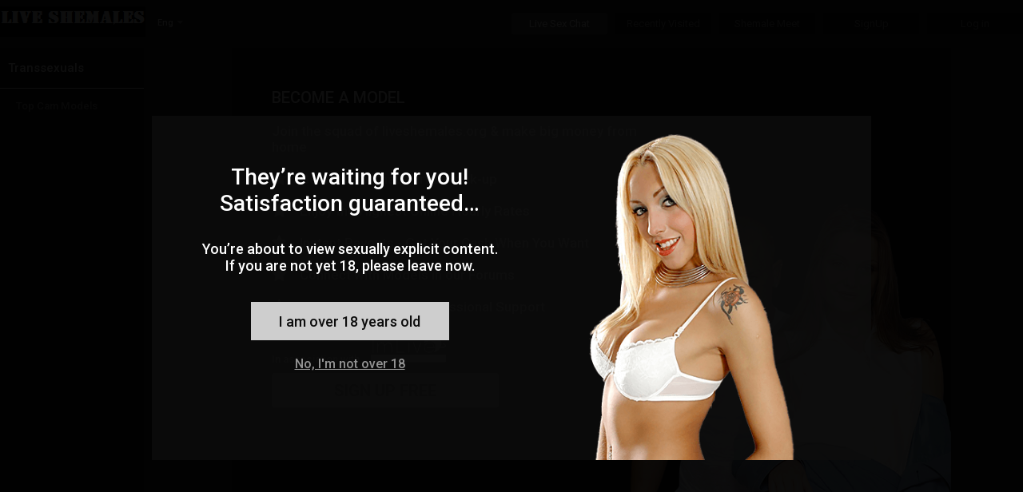

--- FILE ---
content_type: text/html
request_url: https://www.liveshemales.org/Controls/NoUI/ipadDetection.html?nextpage=%2fbecome-model
body_size: 1003
content:
<!DOCTYPE html>
<html>
<head>
    <meta charset="utf-8" />
    <title></title>
</head>
<body>    
    <script> 

        function getParameterByName(name) {
            var match = RegExp('[?&]' + name + '=([^&]*)').exec(window.location.search);
            return match && decodeURIComponent(match[1].replace(/\+/g, ' '));
        }

        function isIpad() {
            if (/iPad|iPhone|iPod/.test(navigator.platform)) {
                return true;
            }

            return navigator.maxTouchPoints &&
                navigator.maxTouchPoints > 2 &&
                /MacIntel/.test(navigator.platform);
        }

        async function Report() {
            let status = isIpad() ? 1 : 0;
            let url = `/Services/Mobile/General.ashx?cmd=setIsIpad&isipad=${status}`;
            let response = await fetch(url);
        }

        Report().then(() => {
                let NextUrl = getParameterByName("nextpage")
                window.location = NextUrl;
            });


        
        
       
        

    </script>
</body>
</html>

--- FILE ---
content_type: text/html; charset=utf-8
request_url: https://www.liveshemales.org/become-model
body_size: 54090
content:

<!DOCTYPE html>
<html xml:lang="en-US" lang="en-US" dir="ltr">
<head><meta http-equiv="Content-Type" content="text/html; charset=utf-8" /><meta http-equiv="X-UA-Compatible" content="requiresActiveX=true" /><meta name="RATING" content="RTA-5042-1996-1400-1577-RTA" /><title>
	Live Shemales-live shemale cams, live ladyboy cams, shemale webcams, shemale chat 
</title><link rel="shortcut icon" type="image/ico" href="/favicon.ico" /><link href="//j0.wlmediahub.com/App_Themes/masterV2.min.css?v=1-20-26-v2&amp;s=638863509077394" type="text/css" rel="stylesheet" /><link href="//j0.wlmediahub.com/services/CssGenerator.ashx?page=/become-model&amp;portalid=1441&amp;v=1-20-26-v2" type="text/css" rel="stylesheet" /><link href="//j0.wlmediahub.com/services/wlcontent/PortalCustomColorsHandler.ashx?v=09/10/2020 17:26:41&amp;portalid=-15006" type="text/css" rel="stylesheet" />
<link rel="alternate" hreflang="ar" href="https://www.liveshemales.org/sa/become-model" />
<link rel="alternate" hreflang="de" href="https://www.liveshemales.org/de/become-model" />
<link rel="alternate" hreflang="da" href="https://www.liveshemales.org/dk/become-model" />
<link rel="alternate" hreflang="en" href="https://www.liveshemales.org/become-model" />
<link rel="alternate" hreflang="es" href="https://www.liveshemales.org/es/become-model" />
<link rel="alternate" hreflang="el" href="https://www.liveshemales.org/GR/become-model" />
<link rel="alternate" hreflang="fr" href="https://www.liveshemales.org/fr/become-model" />
<link rel="alternate" hreflang="fi" href="https://www.liveshemales.org/FI/become-model" />
<link rel="alternate" hreflang="hi" href="https://www.liveshemales.org/hi/become-model" />
<link rel="alternate" hreflang="it" href="https://www.liveshemales.org/it/become-model" />
<link rel="alternate" hreflang="nn" href="https://www.liveshemales.org/no/become-model" />
<link rel="alternate" hreflang="nl" href="https://www.liveshemales.org/NL/become-model" />
<link rel="alternate" hreflang="pt" href="https://www.liveshemales.org/pt/become-model" />
<link rel="alternate" hreflang="ru" href="https://www.liveshemales.org/ru/become-model" />
<link rel="alternate" hreflang="se" href="https://www.liveshemales.org/se/become-model" />
<link rel="alternate" hreflang="tr" href="https://www.liveshemales.org/tr/become-model" />
<meta property="og:site_name" content="liveshemales.org" /><meta property="og:url" content="/become-model" /><meta property="og:title" content="Live Shemales-live shemale cams, live ladyboy cams, shemale webcams, shemale chat " /><meta property="og:image" content="//j0.wlmediahub.com/App_Themes/PrivateImages/liveshemales/2017_07_09_1517_58_liveshemales.png?v=1-20-26-v2" />


<div id="generalAppData" style="display: none"><span id="appdata_CDN">//j0.wlmediahub.com/</span></div>
<link rel="canonical" href="https://sexier.com/become-model" /></head>
<body class="PC responsive BG-site wlg_uni_bla_wht en-US page_become-model wlg leftNavigation  shemales"  data-guest-id="0" data-guest-ispay="" data-guest-guid="f863a67469784d3095add8395f3e3c59" data-video-api="//j0.wlmediahub.com/App_Themes/api/htmplayer5/video-chat.js?v=1-20-26-v2">
    <script src="https://j0.wlmediahub.com/App_Themes/libs/jquery/1.10.2/jquery.min.js" type="text/javascript" ></script><script type='text/javascript'>if (typeof jQuery == 'undefined') { document.write(unescape("%3Cscript src='/scripts/jquery-1.10.2.min.js' type='text/javascript'%3E%3C/script%3E"));}</script>
    <div id="PortalTemplate" class="PaneTemplate userAnonymous">
        <form name="form1" method="post" id="form1">
<div>
<input type="hidden" name="__VIEWSTATE" id="__VIEWSTATE" value="" />
</div>

<div>

	<input type="hidden" name="__VIEWSTATEENCRYPTED" id="__VIEWSTATEENCRYPTED" value="" />
</div>
            <div id="TopBar" class="Pane PaneHeader fullWidthCssClass">
            
    <script type="text/javascript">
        var startOnload = true;
	
        document.getElementById('PortalTemplate').style.display = 'none';
	
        function blockUI() {

            if (!true)
                return;

            $.blockUI({
                message: $('#warning'),
                centerX: true,
                overlayCSS: { opacity: '0.95', cursor: 'default', 'z-index': '11000' },
                css: { top: '50%', left: '50%', 'z-index': '11001' }
            });
            $(".blockOverlay").addClass("blockOverlay1");
            document.getElementById('PortalTemplate').style.display = 'block';

            $('.blockMsg').addClass('over18');
        }

        function blockExternal() {
            if (!$.cookie('adult')) {
                blockUI();
            }
        }

        var cookieVal = true;

        $(document).ready(function () {

            // show welcome div if needed
            if ($("#welcomeDiv").length > 0) {
                $.blockUI(
                    {
                        message: $("#welcomeDiv"),
                        overlayCSS: { opacity: '0.1', cursor: 'default', 'z-index': '11000' },
                        css: { top: '40%', "text-align": 'center', 'z-index': '11001' }
                    });
                $("#welcomeDiv .startBtn, #welcomeDiv .closeWelcome").click(function () {
                    $.unblockUI();
                    $.cookie('welcomeDiv', "1", { path: '/' });
                    $("#welcomeDiv").remove();
                });
                return false;
            }
            // show tour div if needed
            if ($("#tourDiv").length > 0) {

                $("#tourDiv div#tour_step1").show();
                var steps = $("#tourDiv div[id^='tour_step']");
                var counter = 1;

                $("#tourDiv .nextBtn").click(function () {
                    steps.hide();
                    $("#tourDiv div#tour_step" + (++counter)).show();
                });

                $("#tourDiv .startBtn, #tourDiv .closeX").click(function () {
                    steps.hide();
                    $.cookie('welcomeDiv', "2", { path: '/' });
                });
            }

            $("#continueA").click(function (e) {
                e.preventDefault();
                $.cookie('adult', 'true', { path: '/' });
                //$("body,html").css("overflow", "");
                $.unblockUI();
                document.dispatchEvent(new CustomEvent("over18PopupClosed", {detail: {},}));
            });

            $("#exitA").click(function (e) {
                e.preventDefault();
                location.href = 'http://www.google.com';
            });

            if (startOnload && !$.cookie('adult')) {
                blockUI();
            } else if (!$.cookie('adult')) {
                $.cookie('adult', cookieVal, { path: '/' });
            } else {
                document.getElementById('PortalTemplate').style.display = 'block';
            }
            window.displayCampaignPopupLater = { o: "" };//Campaign

        });
    </script>


    <style>body .blockPage {margin: 0 !important;padding: 0 !important;}</style>
    <div class="popUp18Plus alphaC75 " id="warning" style="display: none">
        
            <img class="over18MainImage" src="//j0.wlmediahub.com/App_Themes/WLGenerator/imagesNeWLG/popImg/67.png?v=1-20-26-v2" alt="" />
        
        <div class="msgCnt txtD">
            <h2>They’re waiting for you! Satisfaction guaranteed…</h2>
<p>You’re about to view sexually explicit content. If you are not yet 18, please leave now.</p>

            <div class="iAmOver18Btn txtC  bgF" id="continueA">I am over 18 years old</div>
            <a href="javascript:void(0);" id="exitA" class="txtE txtD-hover">No, I'm not over 18</a>
        </div>
    </div>



<script>
    window.headerData = {
        isImlive: false,
        isImliveLang: false,
        colors: [{"Id":"colorA","Value":"1f1f1f","Name":""},{"Id":"colorB","Value":"585858","Name":""},{"Id":"colorC","Value":"0e0e0e","Name":""},{"Id":"colorD","Value":"ffffff","Name":""},{"Id":"colorE","Value":"939393","Name":""},{"Id":"colorF","Value":"ffffff","Name":""},{"Id":"colorG","Value":"000000","Name":""},{"Id":"colorH","Value":"df0209","Name":""},{"Id":"colorI","Value":"474747","Name":""},{"Id":"colorJ","Value":"353434","Name":""}],
        unifiedUserAgent:{"User-Agent":"Mozilla/5.0 (Macintosh; Intel Mac OS X 10_15_7) AppleWebKit/537.36 (KHTML, like Gecko) Chrome/131.0.0.0 Safari/537.36; ClaudeBot/1.0; +claudebot@anthropic.com)"},
        cultureUrl: '/',
        guest: {
            guestSponsor: 0,
            isAgeApproved: true,
            isMember: false,
            id: 0,
            gender:3,
        },

    };
</script>



<div id="popupDivWrapper" style="display: none;">
    <div id="popupDivFrame">
        <div class="closeX"></div>
        <div id="divAssetContainer"></div>
    </div>
</div>
<div id="headerContainer" class="headerContain BG-site">
    <!-- #region Top Level Nav -->
    <div class="headerTopLevel">
        <div id="" class="topLeveLeftBtns">
            <div id="divLogo">
                
                
                    <a href="/">
                        <img src="//j0.wlmediahub.com/App_Themes/PrivateImages/liveshemales/2017_07_09_1517_58_liveshemales.png?v=1-20-26-v2" alt="live shemales,live shemale cams" />
                    </a>
                
                
                
                
                
            </div>
            






    <div class="flagsContainer">
        <span class="CategoryArrow  fa fa-caret-down txtE"></span>
        <div class="currentCulture">
            <span class="txtD">Eng</span>
        </div>
        <div class="separator"></div>
    </div>

    <div id="langSelectPopup" style="display: none">
        <div class="langWrapper">
            <h2 class="txtF">Choose language:</h2>
            
                    <ul>
                
                    <li>
                        <a href="javascript:void(0)" class="txtE txtD-hover">العربية</a>
                        <input type="hidden" name="CountryID" value="/sa/become-model" country="sa" data-extenallink="0" />
                        <input type="hidden" name="CultCode" value="ar-SA" />
                    </li>
                
                    <li>
                        <a href="javascript:void(0)" class="txtE txtD-hover">Deutsch</a>
                        <input type="hidden" name="CountryID" value="/de/become-model" country="de" data-extenallink="0" />
                        <input type="hidden" name="CultCode" value="de-DE" />
                    </li>
                
                    <li>
                        <a href="javascript:void(0)" class="txtE txtD-hover">Dansk</a>
                        <input type="hidden" name="CountryID" value="/dk/become-model" country="dk" data-extenallink="0" />
                        <input type="hidden" name="CultCode" value="da-DK" />
                    </li>
                
                    <li>
                        <a href="javascript:void(0)" class="txtE txtD-hover">Español</a>
                        <input type="hidden" name="CountryID" value="/es/become-model" country="es" data-extenallink="0" />
                        <input type="hidden" name="CultCode" value="es-ES" />
                    </li>
                
                    <li>
                        <a href="javascript:void(0)" class="txtE txtD-hover">Ελληνικά</a>
                        <input type="hidden" name="CountryID" value="/GR/become-model" country="GR" data-extenallink="0" />
                        <input type="hidden" name="CultCode" value="el-GR" />
                    </li>
                
                    <li>
                        <a href="javascript:void(0)" class="txtE txtD-hover">Français</a>
                        <input type="hidden" name="CountryID" value="/fr/become-model" country="fr" data-extenallink="0" />
                        <input type="hidden" name="CultCode" value="fr-FR" />
                    </li>
                
                    <li>
                        <a href="javascript:void(0)" class="txtE txtD-hover">Suomi</a>
                        <input type="hidden" name="CountryID" value="/FI/become-model" country="FI" data-extenallink="0" />
                        <input type="hidden" name="CultCode" value="fi-FI" />
                    </li>
                
                    <li>
                        <a href="javascript:void(0)" class="txtE txtD-hover">हिन्दी</a>
                        <input type="hidden" name="CountryID" value="/hi/become-model" country="hi" data-extenallink="0" />
                        <input type="hidden" name="CultCode" value="hi-IN" />
                    </li>
                
                    <li>
                        <a href="javascript:void(0)" class="txtE txtD-hover">Italiano</a>
                        <input type="hidden" name="CountryID" value="/it/become-model" country="it" data-extenallink="0" />
                        <input type="hidden" name="CultCode" value="it-IT" />
                    </li>
                
                    <li>
                        <a href="javascript:void(0)" class="txtE txtD-hover">Nynorsk</a>
                        <input type="hidden" name="CountryID" value="/no/become-model" country="no" data-extenallink="0" />
                        <input type="hidden" name="CultCode" value="nn-NO" />
                    </li>
                
                    <li>
                        <a href="javascript:void(0)" class="txtE txtD-hover">Nederlands</a>
                        <input type="hidden" name="CountryID" value="/NL/become-model" country="NL" data-extenallink="0" />
                        <input type="hidden" name="CultCode" value="nl-NL" />
                    </li>
                
                    <li>
                        <a href="javascript:void(0)" class="txtE txtD-hover">Português</a>
                        <input type="hidden" name="CountryID" value="/pt/become-model" country="pt" data-extenallink="0" />
                        <input type="hidden" name="CultCode" value="pt-PT" />
                    </li>
                
                    <li>
                        <a href="javascript:void(0)" class="txtE txtD-hover">Русский</a>
                        <input type="hidden" name="CountryID" value="/ru/become-model" country="ru" data-extenallink="0" />
                        <input type="hidden" name="CultCode" value="ru-RU" />
                    </li>
                
                    <li>
                        <a href="javascript:void(0)" class="txtE txtD-hover">Svenska</a>
                        <input type="hidden" name="CountryID" value="/se/become-model" country="se" data-extenallink="0" />
                        <input type="hidden" name="CultCode" value="sv-SE" />
                    </li>
                
                    <li>
                        <a href="javascript:void(0)" class="txtE txtD-hover">Türkçe</a>
                        <input type="hidden" name="CountryID" value="/tr/become-model" country="tr" data-extenallink="0" />
                        <input type="hidden" name="CultCode" value="tr-TR" />
                    </li>
                </ul>
        </div>
        <img src="//j0.wlmediahub.com/App_Themes/images/flags/hands-earth.png?v=1-20-26-v2" />
    </div>


            
            
        </div>
        
        <div class="topLeveRightBtns">
            
            
                <a href="/live-sex-chats" class="liveSexChatLinksCTA bgC topLevelCta btnCategoryList  bg-selected-hover txtE txtD-hover bgB-hover" data-linksdivid="liveSexChatLinks">Live Sex Chat</a>
                <a href="/recently-visited" class="bgC recentlyVisitedCTA topLevelCta  bgB-hover txtE txtD-hover " data-linksdivid="recentlyVistedLinks">Recently Visited</a>
                
        <a class="bgC topLevelCta  bgB-hover txtE txtD-hover txtE-selected" href="https://www.shemalemeet.com" target="_blank">Shemale Meet</a>
    
    



                <a id="signUpPopup" href="#" class="bgC topLevelCta  bgB-hover txtE txtD-hover" data-linksdivid="">SignUp</a>
                <a href="#" id="loginPopup" class="bgC topLevelCta  bgB-hover txtE txtD-hover ">Log in</a>
            
            
            
        </div>
    </div>
    <!-- #endregion Top Level Nav -->
    
    <div id="popupBackdrop" class="popupContainer ">
        <!-- #endregion Lower Links -->
        <div id="popupContainer" class="popupContainer alphaC95 borderF borderThin"></div>
    </div>
    <input type="hidden" id="topNavParams"
        data-countertemplate="({0})"
        data-opensignuppop=""
        data-opencreditpop=""
        data-isresponsivepc="true"
        data-home-page-url="/live-sex-chats/"
        data-signuplocktext="<div class='lockText'>Complete the sign up, or Log Out to return to free live chat</div>"
        
        data-catcounterformat="{0} Online" />
</div>
<div id="moreNichesPopupWrapper" class="more-niches-overlay" style="display: none;">
    
    <div id="popupMoreNichesAndSearch" class="alphaC95 borderThin borderE">
        <div id="MoreNicheTab">
        </div>
        <span class="separateLines"></span>
        <div class="advancedSearchRegion txtD">
            <div>
                <b>Search</b>
                <span class="txtE">Search by model nickname or by Model description</span>
            </div>
            <div id="search-input-wrapper">
                <input type="text" value="" name="search" id="txtSearchTab" class="inputSearch" />
                <span class="submitSearch fa fa-search bgB-selected" aria-hidden="true"></span>
            </div>
            <div class="searchError txtH" style="display: none">
                <span class="errorhIcon fa fa-exclamation-triangle" aria-hidden="true"><span id="topnav-iconInnerBackground" class="bgD"></span></span>
                Please enter at least 3 letters.
            </div>
            <div class="divTryAdvancedSearch">
                <span class="txtD">Or try</span>
                <a class="advSearchLink bgB-selected txtD-selected" href="/advancesearch">Advanced Search</a>
            </div>
        </div>
    </div>
</div>
<div id="friendsAndRomancePopup" class="fmContainer friendsAndRomancePopup alphaC95 borderE fadeInRight txtD" style="display: none">
    <a id="closeX" class="closeX" href="#">+</a>
    <div class="fandmText txtD">
        <p>Please note that adult content and activities are not allowed in liveshemales.org Friends & Romance</p>
    </div>
    <a class="frp-close-btn closeX closePopUp  bgF txtG txtD-hover" href="#">Got it</a>
</div>




<div id="loginBoxWrapper" data-url="" class="Cwhite-popup mfp-with-anim mfp-hide " style="display: none;">
    <div id="loginBox">
        <div class="innerWrapper">

            
            <div id="loginCard" class="loginBox-card loginCard">
                <div class="loginHeader">
                    <p class="txtD"><span>Welcome</span> to liveshemales.org</p>
                </div>

                

                <div class="loginContent">

                    <div class="userNameWrapper">
                        <label class="txtD">Username :</label>
                        <input type="text" id="txtUserName" class="inputText txtD bgB borderThin borderAlphaF50-focus" maxlength="40" />
                    </div>
                    <div class=" passwordWrapper">
                        <label class="txtD">Password :</label>
                        <input autocomplete="on" type="password" id="txtPassword" class="txtD inputText bgB borderThin borderAlphaF50-focus" maxlength="64" />
                    </div>
                    <input type="button" id="btnLogin" class="inputText btnLogin txtC alphaF80 bgF-hover transition-bg05" value="Log in" />
                    <div id="divErrorMessage" class=" text-R" style="display: none;">

                        <span class="errorMessage-black" id="spanErrorMessage"></span>

                    </div>
                </div>
                <div class="loginFotter">
                    <a class="lnkForgotPassword txtE  txtD-hover " href="/faq">Forgot your login details?</a>
                </div>
            </div>

            
            <div id="forgotPasswordCard" class="loginBox-card forgotPasswordCard">
                

<div id="forgotPasswordBox" class="txtD">
    
    
        <div id="fpb-resetLoginDetails" style="display: block;">
            
            <p class="txtF fpb-resetLoginDetailsHeading">Reset your login details</p>

            
            <div class="fpb-divMessage">
                <p>Please type your email below.</p>
<p>A password reset email will be sent to your email address immediately.</p>
            </div>

            
            <div class="fpb-divEmail">
                <label class="fpb-lblEmail" for="fpb-txtRecoveryEmail">Email:</label>
                <input id="fpb-txtRecoveryEmail" class="txtD bgB borderThin borderB borderAlphaF50-focus" type="email" />
                <span id="fpb-spanInvalidEmailMessage" class="warningSign slideRight" style="display: none;">Please enter a valid e-mail address</span>
            </div>

            
            <input id="fpb-btnSendRecoveryEmail" class="bgF txtG" type="button" value="Send" disabled="disabled" />

            
            <div id="fpb-divStatusMessage" style="display: none">
                <p id="fpb-pStatusMessage" class="txtD"></p>
                <div id="fpb-pRetryMessage" class="txtE" style="display: none;">Didn't get the Email? <a class="fpb-refResend txtE txtD-hover" href="#">Resend password reset email</a></div>
            </div>

            <div class="fpb-loader" style="display: none;">
                <img src="//j0.wlmediahub.com/App_Themes/images/loader.gif?v=1-20-26-v2" />
            </div>
        </div>
    

    
    

    <input type="hidden" id="forgotPasswordParams" data-successmsg="We’ve sent an email to $email$. If for some reason you didn’t receive it, please contact &lt;a href=&quot;mailto:info@usersupportteam.com&quot; target=&quot;_blank&quot;&gt;Customer Support&lt;/a&gt;."
         />
</div>


            </div>
        </div>
        <a href="/faq" class="loginbox-customerSupport borderThin borderE txtE borderD-hover txtD-hover bgC">Need help? Customer support</a>
        
            <img class="mainBgImage" src="//j0.wlmediahub.com/App_Themes/WLGenerator/imagesNeWLG/popImg/67.png?v=1-20-26-v2" />
        

    </div>

    
    <div id="matrixInfoPopup" class="bgC" style="display: none;">
        <div class="matrixInfoPopupWrapper">
            <div class="PopupHeading txtD">We’ve updated our Matrix and Credit packages</div>
            <div class="infoPopupContent txtD">
                <div class="infoPopupTextWrapper">
                    <p class="infoPopupTextTop">Always striving to provide you with the best value and service.</p>
                    <p class="infoPopupText">
                        Effective today, we have restructured the Matrix of our packages to users worldwide.
                        <br>
                        The change comes into effect by raising the price of each package and accordingly increasing the Credits given. In some cases, the single Credit price went unchanged and in others, the price even decreased.
                    </p>
                    <p class="infoBottomText txtF">This change came as a result of various research conducted, intending to provide our valued clients with the best user experience.</p>
                    <div class="infoPopupBtn bgF txtC">got it</div>
                </div>
                <div class="infoPopupSvgWrapper">
                    <svg
                        width="304"
                        height="303"
                        viewBox="0 0 304 303"
                        fill="none"
                        xmlns="http://www.w3.org/2000/svg">
                        <g class="svg export">
                            <g id="Group 185">
                                <rect
                                    class="svgA"
                                    y="64.1705"
                                    width="139.641"
                                    height="229.073"
                                    rx="8"
                                    transform="rotate(-5 0 64.1705)" />
                                <rect
                                    class="svgF"
                                    x="31.3431"
                                    y="224.046"
                                    width="104.338"
                                    height="31.3799"
                                    rx="4"
                                    transform="rotate(-5 31.3431 224.046)" />
                                <g class="svgC">
                                    <path
                                        d="M50.3477 238.533L48.0642 238.733L47.942 237.476L49.8591 237.308C50.197 237.279 50.47 237.212 50.6783 237.107C50.8862 236.999 51.0357 236.857 51.127 236.681C51.2219 236.5 51.2587 236.288 51.2373 236.043C51.2131 235.767 51.1406 235.547 51.0198 235.386C50.9031 235.224 50.7315 235.114 50.5049 235.055C50.2824 234.997 50.0002 234.983 49.6583 235.013L48.3883 235.124L49.0406 242.579L47.2089 242.739L46.4311 233.849L49.5328 233.578C50.0497 233.533 50.516 233.541 50.9315 233.603C51.3512 233.665 51.7122 233.783 52.0146 233.957C52.317 234.132 52.5568 234.365 52.7341 234.657C52.9111 234.945 53.0177 235.297 53.054 235.712C53.0861 236.079 53.0322 236.424 52.8924 236.748C52.7566 237.071 52.5203 237.346 52.1832 237.573C51.8503 237.799 51.4018 237.947 50.8378 238.016L50.3477 238.533ZM50.6097 242.441L47.9049 242.678L48.4943 241.187L50.4847 241.013C50.8063 240.985 51.0643 240.911 51.259 240.791C51.4532 240.667 51.5914 240.512 51.6734 240.324C51.7554 240.137 51.7863 239.927 51.766 239.695C51.7432 239.434 51.6786 239.212 51.5723 239.029C51.4701 238.845 51.3189 238.71 51.1187 238.625C50.9181 238.536 50.6611 238.506 50.3477 238.533L48.5832 238.687L48.4854 237.429L50.6834 237.236L51.1479 237.694C51.6886 237.638 52.1325 237.696 52.4796 237.867C52.8305 238.033 53.095 238.266 53.273 238.566C53.4551 238.866 53.5618 239.195 53.5931 239.553C53.643 240.123 53.5609 240.614 53.3467 241.027C53.1323 241.435 52.7934 241.758 52.3302 241.996C51.8711 242.233 51.2976 242.381 50.6097 242.441Z" />
                                    <path
                                        d="M59.3261 232.721L61.1517 232.561L61.6655 238.435C61.7254 239.119 61.6292 239.707 61.3771 240.201C61.1291 240.695 60.7589 241.082 60.2667 241.363C59.7786 241.643 59.2028 241.813 58.5393 241.871C57.8758 241.929 57.2753 241.862 56.7377 241.671C56.2042 241.48 55.7704 241.163 55.4364 240.721C55.1064 240.278 54.9115 239.715 54.8517 239.031L54.3378 233.157L56.1695 232.997L56.6834 238.871C56.7183 239.27 56.8099 239.59 56.9581 239.831C57.1064 240.072 57.3037 240.242 57.5501 240.339C57.8006 240.436 58.0887 240.47 58.4143 240.442C58.7481 240.413 59.0258 240.329 59.2475 240.191C59.4732 240.052 59.6361 239.851 59.7362 239.588C59.8403 239.325 59.8749 238.993 59.84 238.595L59.3261 232.721Z" />
                                    <path
                                        d="M63.8808 232.323L66.0916 236.214L67.593 231.998L69.5895 231.823L67.1596 237.733L67.4427 240.969L65.5866 241.131L65.3035 237.895L61.8782 232.498L63.8808 232.323Z" />
                                    <path
                                        d="M79.1883 236.97L81.0138 236.81C81.0295 237.411 80.9112 237.957 80.6587 238.447C80.4103 238.936 80.037 239.334 79.5388 239.64C79.0446 239.945 78.4333 240.13 77.7047 240.194C77.1348 240.244 76.6154 240.191 76.1465 240.035C75.6773 239.875 75.2656 239.624 74.9117 239.282C74.5618 238.939 74.2804 238.512 74.0676 238.002C73.8548 237.491 73.7199 236.911 73.6629 236.259L73.6089 235.643C73.552 234.991 73.586 234.396 73.711 233.856C73.8397 233.311 74.0487 232.84 74.3378 232.441C74.6311 232.042 74.9949 231.723 75.4292 231.484C75.8636 231.245 76.3596 231.102 76.9172 231.053C77.658 230.988 78.2946 231.068 78.8269 231.292C79.3633 231.516 79.7925 231.851 80.1147 232.299C80.4409 232.746 80.6589 233.268 80.7686 233.866L78.9369 234.026C78.8852 233.67 78.7875 233.373 78.6436 233.135C78.4994 232.893 78.2977 232.72 78.0383 232.616C77.7827 232.507 77.4514 232.47 77.0444 232.506C76.7391 232.533 76.4774 232.613 76.2595 232.747C76.0415 232.881 75.8653 233.071 75.731 233.316C75.5966 233.562 75.5062 233.865 75.4599 234.226C75.4172 234.582 75.4166 234.996 75.4579 235.469L75.5129 236.098C75.5531 236.557 75.6232 236.959 75.723 237.303C75.8224 237.643 75.9539 237.927 76.1174 238.155C76.2846 238.378 76.4875 238.541 76.7261 238.643C76.9684 238.741 77.2524 238.775 77.5781 238.747C77.9607 238.713 78.2708 238.625 78.5084 238.481C78.746 238.337 78.9194 238.139 79.0287 237.888C79.142 237.636 79.1952 237.33 79.1883 236.97Z" />
                                    <path
                                        d="M81.6969 230.764L85.0122 230.474C85.692 230.414 86.285 230.465 86.7912 230.626C87.3015 230.786 87.7064 231.054 88.0059 231.43C88.3054 231.806 88.4806 232.285 88.5315 232.867C88.5732 233.343 88.5275 233.759 88.3946 234.115C88.2655 234.467 88.0643 234.77 87.7912 235.023C87.5218 235.272 87.1976 235.481 86.8186 235.65L86.2652 236.006L83.3834 236.258L83.2462 234.83L85.3893 234.643C85.7108 234.615 85.9724 234.534 86.1741 234.402C86.3758 234.269 86.5207 234.097 86.6087 233.884C86.7008 233.671 86.7351 233.43 86.7116 233.161C86.6867 232.876 86.6122 232.635 86.4882 232.436C86.3642 232.238 86.1895 232.093 85.9642 232.002C85.7389 231.911 85.4634 231.88 85.1377 231.909L83.6541 232.038L84.3063 239.493L82.4746 239.654L81.6969 230.764ZM87.4446 239.219L85.0708 235.434L87.0052 235.252L89.397 238.962L89.4044 239.047L87.4446 239.219Z" />
                                    <path
                                        d="M96.3253 237.002L96.4503 238.431L91.7185 238.845L91.5935 237.416L96.3253 237.002ZM91.5391 229.903L92.3168 238.792L90.4851 238.953L89.7074 230.063L91.5391 229.903ZM95.3726 233.216L95.4944 234.608L91.3793 234.968L91.2575 233.576L95.3726 233.216ZM95.6664 229.542L95.7919 230.976L91.0662 231.39L90.9407 229.955L95.6664 229.542Z" />
                                    <path
                                        d="M100.248 238.099L98.3125 238.268L98.1997 236.838L100.123 236.67C100.603 236.628 100.999 236.485 101.31 236.24C101.62 235.991 101.84 235.65 101.971 235.216C102.105 234.782 102.146 234.268 102.094 233.674L102.056 233.24C102.016 232.784 101.932 232.387 101.804 232.05C101.68 231.712 101.515 231.434 101.307 231.214C101.099 230.994 100.853 230.837 100.57 230.743C100.287 230.645 99.9682 230.611 99.614 230.642L97.6236 230.816L97.4981 229.381L99.4885 229.207C100.083 229.155 100.635 229.21 101.145 229.37C101.659 229.526 102.114 229.775 102.509 230.118C102.904 230.461 103.222 230.884 103.463 231.388C103.708 231.888 103.858 232.455 103.913 233.09L103.95 233.511C104.005 234.142 103.956 234.727 103.802 235.265C103.652 235.803 103.413 236.275 103.083 236.682C102.757 237.083 102.353 237.408 101.87 237.655C101.391 237.898 100.85 238.046 100.248 238.099ZM98.5727 229.287L99.3504 238.177L97.5187 238.337L96.741 229.448L98.5727 229.287Z" />
                                    <path
                                        d="M106.821 228.566L107.599 237.455L105.773 237.615L104.996 228.725L106.821 228.566Z" />
                                    <path
                                        d="M112.329 228.084L113.106 236.974L111.281 237.133L110.503 228.244L112.329 228.084ZM115.064 227.845L115.189 229.279L107.936 229.914L107.81 228.479L115.064 227.845Z" />
                                    <path
                                        d="M121.212 233.92C121.199 233.762 121.162 233.621 121.102 233.499C121.046 233.373 120.95 233.263 120.814 233.168C120.679 233.069 120.492 232.977 120.255 232.891C120.018 232.805 119.713 232.721 119.341 232.638C118.926 232.543 118.531 232.43 118.154 232.299C117.782 232.168 117.448 232.006 117.152 231.815C116.86 231.619 116.622 231.383 116.438 231.108C116.258 230.833 116.152 230.504 116.118 230.121C116.086 229.751 116.138 229.408 116.274 229.092C116.41 228.773 116.615 228.492 116.89 228.251C117.163 228.005 117.495 227.806 117.883 227.653C118.276 227.5 118.712 227.402 119.193 227.36C119.848 227.303 120.43 227.371 120.939 227.564C121.448 227.758 121.855 228.048 122.16 228.436C122.469 228.823 122.646 229.281 122.692 229.81L120.873 229.97C120.85 229.709 120.775 229.486 120.648 229.3C120.525 229.11 120.348 228.968 120.119 228.873C119.893 228.778 119.615 228.745 119.286 228.773C118.968 228.801 118.708 228.873 118.505 228.989C118.301 229.102 118.154 229.244 118.062 229.416C117.97 229.584 117.933 229.767 117.95 229.967C117.964 230.117 118.012 230.251 118.096 230.366C118.184 230.482 118.308 230.586 118.468 230.678C118.628 230.771 118.822 230.854 119.05 230.929C119.278 231.003 119.54 231.073 119.837 231.137C120.334 231.241 120.774 231.369 121.156 231.52C121.543 231.671 121.87 231.849 122.138 232.055C122.406 232.261 122.616 232.504 122.768 232.782C122.919 233.059 123.011 233.382 123.043 233.748C123.077 234.135 123.032 234.487 122.908 234.806C122.784 235.124 122.589 235.402 122.322 235.638C122.056 235.875 121.73 236.065 121.345 236.21C120.96 236.354 120.523 236.448 120.035 236.491C119.595 236.529 119.156 236.51 118.719 236.433C118.281 236.353 117.877 236.21 117.506 236.004C117.14 235.798 116.837 235.521 116.597 235.173C116.357 234.825 116.216 234.401 116.172 233.9L118.01 233.739C118.034 234.016 118.097 234.246 118.199 234.43C118.302 234.614 118.435 234.758 118.6 234.863C118.769 234.967 118.964 235.036 119.184 235.07C119.409 235.104 119.651 235.109 119.912 235.086C120.229 235.058 120.486 234.991 120.681 234.884C120.881 234.776 121.023 234.638 121.107 234.471C121.195 234.303 121.23 234.12 121.212 233.92Z" />
                                </g>
                                <g class="svgD">
                                    <path
                                        fill-rule="evenodd"
                                        clip-rule="evenodd"
                                        d="M75.5876 131.188C74.9402 131.245 74.4613 131.816 74.5179 132.463L74.7572 135.198L72.0219 135.438C71.3745 135.494 70.8956 136.065 70.9522 136.712C71.0089 137.36 71.5796 137.839 72.2271 137.782L74.9624 137.543L75.2017 140.278C75.2583 140.925 75.8291 141.404 76.4765 141.348C77.1239 141.291 77.6028 140.72 77.5462 140.073L77.3069 137.338L80.0422 137.098C80.5526 137.054 80.9583 136.69 81.0794 136.22L81.2151 136.208L81.1467 135.427L81.011 135.439C80.8103 134.997 80.3475 134.709 79.8371 134.754L77.1018 134.993L76.8625 132.258C76.8058 131.61 76.2351 131.131 75.5876 131.188ZM28.5496 210.116L28.3136 210.864C28.4091 210.894 28.512 210.906 28.6179 210.897L30.204 210.758L30.1356 209.977L28.5496 210.115L28.4128 208.552L27.6313 208.621L27.7681 210.184C27.7773 210.29 27.8073 210.389 27.8535 210.478L28.5496 210.115L28.5496 210.116ZM134.812 200.819L134.881 201.6L136.467 201.461C136.573 201.452 136.672 201.422 136.761 201.376L136.398 200.68L136.399 200.68L137.147 200.916C137.177 200.82 137.189 200.717 137.18 200.611L137.043 199.048L136.262 199.117L136.398 200.68L134.812 200.819ZM130.518 133.47L131.3 133.401L131.163 131.838C131.154 131.732 131.124 131.633 131.077 131.544L130.382 131.907L130.381 131.907L130.617 131.158C130.522 131.128 130.419 131.116 130.313 131.125L128.727 131.264L128.795 132.046L130.381 131.907L130.518 133.47ZM22.4643 140.561L24.0503 140.422L24.1187 141.204L22.5327 141.342L22.5326 141.341L22.1704 140.646C22.2592 140.6 22.3584 140.57 22.4643 140.561ZM22.5327 141.342L21.7843 141.106C21.7542 141.202 21.7419 141.305 21.7512 141.411L21.8879 142.974L22.6695 142.905L22.5327 141.342ZM28.1393 205.426L27.3578 205.495L27.0843 202.369L27.8658 202.3L28.1393 205.426ZM27.5923 199.174L26.8108 199.243L26.5373 196.117L27.3189 196.048L27.5923 199.174ZM27.0454 192.922L26.2638 192.99L25.9904 189.864L26.7719 189.796L27.0454 192.922ZM26.4984 186.67L25.7169 186.738L25.4434 183.612L26.2249 183.544L26.4984 186.67ZM25.9514 180.418L25.1699 180.486L24.8964 177.36L25.6779 177.292L25.9514 180.418ZM25.4044 174.166L24.6229 174.234L24.3494 171.108L25.1309 171.04L25.4044 174.166ZM24.8574 167.914L24.0759 167.982L23.8024 164.856L24.5839 164.788L24.8574 167.914ZM24.3104 161.662L23.5289 161.73L23.2554 158.604L24.0369 158.536L24.3104 161.662ZM23.7634 155.41L22.9819 155.478L22.7084 152.352L23.4899 152.283L23.7634 155.41ZM23.2164 149.157L22.4349 149.226L22.1614 146.1L22.943 146.031L23.2164 149.157ZM27.2907 140.926L27.2224 140.145L30.3944 139.867L30.4628 140.649L27.2907 140.926ZM33.6348 140.371L33.5664 139.589L36.7384 139.312L36.8068 140.093L33.6348 140.371ZM39.9788 139.816L39.9105 139.034L43.0825 138.757L43.1508 139.538L39.9788 139.816ZM46.3229 139.261L46.2545 138.479L49.4265 138.202L49.4949 138.983L46.3229 139.261ZM52.6669 138.706L52.5985 137.924L55.7706 137.647L55.8389 138.428L52.6669 138.706ZM59.011 138.151L58.9426 137.369L62.1146 137.092L62.183 137.873L59.011 138.151ZM65.355 137.596L65.2866 136.814L68.4586 136.537L68.527 137.318L65.355 137.596ZM84.3871 135.931L84.3187 135.149L87.4908 134.872L87.5591 135.653L84.3871 135.931ZM90.7312 135.376L90.6628 134.594L93.8348 134.317L93.9032 135.098L90.7312 135.376ZM97.0752 134.821L97.0068 134.039L100.179 133.762L100.247 134.543L97.0752 134.821ZM103.419 134.266L103.351 133.484L106.523 133.207L106.591 133.988L103.419 134.266ZM109.763 133.711L109.695 132.929L112.867 132.652L112.935 133.433L109.763 133.711ZM116.107 133.156L116.039 132.374L119.211 132.097L119.279 132.878L116.107 133.156ZM122.451 132.601L122.383 131.819L125.555 131.542L125.623 132.323L122.451 132.601ZM130.792 136.596L131.573 136.527L131.847 139.654L131.065 139.722L130.792 136.596ZM131.339 142.848L132.12 142.78L132.394 145.906L131.612 145.974L131.339 142.848ZM131.886 149.1L132.667 149.032L132.941 152.158L132.159 152.226L131.886 149.1ZM132.433 155.352L133.214 155.284L133.488 158.41L132.706 158.478L132.433 155.352ZM132.98 161.604L133.761 161.536L134.035 164.662L133.253 164.73L132.98 161.604ZM133.527 167.856L134.308 167.788L134.582 170.914L133.8 170.982L133.527 167.856ZM134.074 174.108L134.855 174.04L135.129 177.166L134.347 177.234L134.074 174.108ZM134.621 180.361L135.402 180.292L135.676 183.418L134.894 183.487L134.621 180.361ZM135.168 186.613L135.949 186.544L136.223 189.67L135.441 189.739L135.168 186.613ZM135.715 192.865L136.496 192.796L136.77 195.922L135.988 195.991L135.715 192.865ZM131.64 201.096L131.709 201.878L128.537 202.155L128.468 201.374L131.64 201.096ZM125.296 201.651L125.365 202.433L122.193 202.71L122.124 201.929L125.296 201.651ZM118.952 202.206L119.021 202.988L115.849 203.265L115.78 202.484L118.952 202.206ZM112.608 202.761L112.677 203.543L109.504 203.82L109.436 203.039L112.608 202.761ZM106.264 203.316L106.332 204.098L103.16 204.375L103.092 203.594L106.264 203.316ZM99.9201 203.871L99.9884 204.653L96.8164 204.93L96.748 204.149L99.9201 203.871ZM93.576 204.426L93.6444 205.208L90.4724 205.485L90.404 204.704L93.576 204.426ZM87.232 204.981L87.3003 205.763L84.1283 206.04L84.06 205.259L87.232 204.981ZM80.8879 205.536L80.9563 206.318L77.7843 206.595L77.7159 205.814L80.8879 205.536ZM74.5439 206.091L74.6123 206.873L71.4402 207.15L71.3719 206.369L74.5439 206.091ZM68.1999 206.646L68.2682 207.428L65.0962 207.705L65.0278 206.924L68.1999 206.646ZM61.8558 207.201L61.9242 207.983L58.7522 208.261L58.6838 207.479L61.8558 207.201ZM55.5118 207.757L55.5801 208.538L52.4081 208.816L52.3397 208.034L55.5118 207.757ZM49.1677 208.312L49.2361 209.093L46.0641 209.371L45.9957 208.589L49.1677 208.312ZM42.8237 208.867L42.8921 209.648L39.72 209.926L39.6517 209.144L42.8237 208.867ZM36.4796 209.422L36.548 210.203L33.376 210.481L33.3076 209.699L36.4796 209.422Z" />
                                    <path
                                        fill-rule="evenodd"
                                        clip-rule="evenodd"
                                        d="M75.5876 131.188C74.9402 131.245 74.4613 131.816 74.5179 132.463L74.7572 135.198L72.0219 135.438C71.3745 135.494 70.8956 136.065 70.9522 136.712C71.0089 137.36 71.5796 137.839 72.2271 137.782L74.9624 137.543L75.2017 140.278C75.2583 140.925 75.8291 141.404 76.4765 141.348C77.1239 141.291 77.6028 140.72 77.5462 140.073L77.3069 137.338L80.0422 137.098C80.5526 137.054 80.9583 136.69 81.0794 136.22L81.2151 136.208L81.1467 135.427L81.011 135.439C80.8103 134.997 80.3475 134.709 79.8371 134.754L77.1018 134.993L76.8625 132.258C76.8058 131.61 76.2351 131.131 75.5876 131.188ZM28.5496 210.116L28.3136 210.864C28.4091 210.894 28.512 210.906 28.6179 210.897L30.204 210.758L30.1356 209.977L28.5496 210.115L28.4128 208.552L27.6313 208.621L27.7681 210.184C27.7773 210.29 27.8073 210.389 27.8535 210.478L28.5496 210.115L28.5496 210.116ZM134.812 200.819L134.881 201.6L136.467 201.461C136.573 201.452 136.672 201.422 136.761 201.376L136.398 200.68L136.399 200.68L137.147 200.916C137.177 200.82 137.189 200.717 137.18 200.611L137.043 199.048L136.262 199.117L136.398 200.68L134.812 200.819ZM130.518 133.47L131.3 133.401L131.163 131.838C131.154 131.732 131.124 131.633 131.077 131.544L130.382 131.907L130.381 131.907L130.617 131.158C130.522 131.128 130.419 131.116 130.313 131.125L128.727 131.264L128.795 132.046L130.381 131.907L130.518 133.47ZM22.4643 140.561L24.0503 140.422L24.1187 141.204L22.5327 141.342L22.5326 141.341L22.1704 140.646C22.2592 140.6 22.3584 140.57 22.4643 140.561ZM22.5327 141.342L21.7843 141.106C21.7542 141.202 21.7419 141.305 21.7512 141.411L21.8879 142.974L22.6695 142.905L22.5327 141.342ZM28.1393 205.426L27.3578 205.495L27.0843 202.369L27.8658 202.3L28.1393 205.426ZM27.5923 199.174L26.8108 199.243L26.5373 196.117L27.3189 196.048L27.5923 199.174ZM27.0454 192.922L26.2638 192.99L25.9904 189.864L26.7719 189.796L27.0454 192.922ZM26.4984 186.67L25.7169 186.738L25.4434 183.612L26.2249 183.544L26.4984 186.67ZM25.9514 180.418L25.1699 180.486L24.8964 177.36L25.6779 177.292L25.9514 180.418ZM25.4044 174.166L24.6229 174.234L24.3494 171.108L25.1309 171.04L25.4044 174.166ZM24.8574 167.914L24.0759 167.982L23.8024 164.856L24.5839 164.788L24.8574 167.914ZM24.3104 161.662L23.5289 161.73L23.2554 158.604L24.0369 158.536L24.3104 161.662ZM23.7634 155.41L22.9819 155.478L22.7084 152.352L23.4899 152.283L23.7634 155.41ZM23.2164 149.157L22.4349 149.226L22.1614 146.1L22.943 146.031L23.2164 149.157ZM27.2907 140.926L27.2224 140.145L30.3944 139.867L30.4628 140.649L27.2907 140.926ZM33.6348 140.371L33.5664 139.589L36.7384 139.312L36.8068 140.093L33.6348 140.371ZM39.9788 139.816L39.9105 139.034L43.0825 138.757L43.1508 139.538L39.9788 139.816ZM46.3229 139.261L46.2545 138.479L49.4265 138.202L49.4949 138.983L46.3229 139.261ZM52.6669 138.706L52.5985 137.924L55.7706 137.647L55.8389 138.428L52.6669 138.706ZM59.011 138.151L58.9426 137.369L62.1146 137.092L62.183 137.873L59.011 138.151ZM65.355 137.596L65.2866 136.814L68.4586 136.537L68.527 137.318L65.355 137.596ZM84.3871 135.931L84.3187 135.149L87.4908 134.872L87.5591 135.653L84.3871 135.931ZM90.7312 135.376L90.6628 134.594L93.8348 134.317L93.9032 135.098L90.7312 135.376ZM97.0752 134.821L97.0068 134.039L100.179 133.762L100.247 134.543L97.0752 134.821ZM103.419 134.266L103.351 133.484L106.523 133.207L106.591 133.988L103.419 134.266ZM109.763 133.711L109.695 132.929L112.867 132.652L112.935 133.433L109.763 133.711ZM116.107 133.156L116.039 132.374L119.211 132.097L119.279 132.878L116.107 133.156ZM122.451 132.601L122.383 131.819L125.555 131.542L125.623 132.323L122.451 132.601ZM130.792 136.596L131.573 136.527L131.847 139.654L131.065 139.722L130.792 136.596ZM131.339 142.848L132.12 142.78L132.394 145.906L131.612 145.974L131.339 142.848ZM131.886 149.1L132.667 149.032L132.941 152.158L132.159 152.226L131.886 149.1ZM132.433 155.352L133.214 155.284L133.488 158.41L132.706 158.478L132.433 155.352ZM132.98 161.604L133.761 161.536L134.035 164.662L133.253 164.73L132.98 161.604ZM133.527 167.856L134.308 167.788L134.582 170.914L133.8 170.982L133.527 167.856ZM134.074 174.108L134.855 174.04L135.129 177.166L134.347 177.234L134.074 174.108ZM134.621 180.361L135.402 180.292L135.676 183.418L134.894 183.487L134.621 180.361ZM135.168 186.613L135.949 186.544L136.223 189.67L135.441 189.739L135.168 186.613ZM135.715 192.865L136.496 192.796L136.77 195.922L135.988 195.991L135.715 192.865ZM131.64 201.096L131.709 201.878L128.537 202.155L128.468 201.374L131.64 201.096ZM125.296 201.651L125.365 202.433L122.193 202.71L122.124 201.929L125.296 201.651ZM118.952 202.206L119.021 202.988L115.849 203.265L115.78 202.484L118.952 202.206ZM112.608 202.761L112.677 203.543L109.504 203.82L109.436 203.039L112.608 202.761ZM106.264 203.316L106.332 204.098L103.16 204.375L103.092 203.594L106.264 203.316ZM99.9201 203.871L99.9884 204.653L96.8164 204.93L96.748 204.149L99.9201 203.871ZM93.576 204.426L93.6444 205.208L90.4724 205.485L90.404 204.704L93.576 204.426ZM87.232 204.981L87.3003 205.763L84.1283 206.04L84.06 205.259L87.232 204.981ZM80.8879 205.536L80.9563 206.318L77.7843 206.595L77.7159 205.814L80.8879 205.536ZM74.5439 206.091L74.6123 206.873L71.4402 207.15L71.3719 206.369L74.5439 206.091ZM68.1999 206.646L68.2682 207.428L65.0962 207.705L65.0278 206.924L68.1999 206.646ZM61.8558 207.201L61.9242 207.983L58.7522 208.261L58.6838 207.479L61.8558 207.201ZM55.5118 207.757L55.5801 208.538L52.4081 208.816L52.3397 208.034L55.5118 207.757ZM49.1677 208.312L49.2361 209.093L46.0641 209.371L45.9957 208.589L49.1677 208.312ZM42.8237 208.867L42.8921 209.648L39.72 209.926L39.6517 209.144L42.8237 208.867ZM36.4796 209.422L36.548 210.203L33.376 210.481L33.3076 209.699L36.4796 209.422Z"
                                        fill="url(#paint0_linear_4794_42687)" />
                                </g>
                                <rect
                                    class="svgA"
                                    x="58.785"
                                    y="132.658"
                                    width="34.5179"
                                    height="10.1985"
                                    transform="rotate(-5 58.785 132.658)" />
                                <g class="svgD">
                                    <path
                                        fill-rule="evenodd"
                                        clip-rule="evenodd"
                                        d="M80.4834 84.716L80.8873 89.3318C81.0625 91.3344 81 93.081 80.6997 94.5715C80.3984 96.0498 79.8853 97.2882 79.1606 98.2868C78.447 99.2721 77.5599 100.033 76.4994 100.568C75.4388 101.104 74.237 101.431 72.8937 101.548C71.8192 101.642 70.8061 101.596 69.8545 101.408C68.9019 101.208 68.0275 100.848 67.2314 100.327C66.4474 99.8051 65.7478 99.1219 65.1325 98.2775C64.5284 97.4198 64.0314 96.3805 63.6416 95.1595C63.2518 93.9385 62.9864 92.5221 62.8453 90.9103L62.4415 86.2945C62.2663 84.2918 62.3299 82.5575 62.6323 81.0914C62.9458 79.612 63.4594 78.3797 64.173 77.3944C64.8988 76.408 65.7925 75.6531 66.8541 75.1296C67.9147 74.5938 69.1165 74.2672 70.4598 74.1497C71.5343 74.0557 72.5418 74.109 73.4822 74.3097C74.4338 74.4972 75.3071 74.8453 76.1022 75.3541C76.8973 75.8628 77.5969 76.546 78.201 77.4037C78.8041 78.2492 79.3006 79.2824 79.6904 80.5034C80.0791 81.7121 80.3435 83.1163 80.4834 84.716ZM75.6546 90.491L75.1274 84.4648C75.043 83.5001 74.9144 82.6623 74.7414 81.9515C74.5807 81.2396 74.3746 80.6424 74.1233 80.1599C73.8708 79.6652 73.578 79.2724 73.245 78.9816C72.9119 78.6909 72.5436 78.4893 72.14 78.3769C71.7365 78.2646 71.2966 78.2293 70.8203 78.2709C70.222 78.3233 69.7009 78.4857 69.2572 78.7584C68.8257 79.0299 68.4736 79.436 68.201 79.9766C67.9273 80.5051 67.7419 81.198 67.6446 82.0556C67.5585 82.8998 67.5678 83.9203 67.6725 85.117L68.1997 91.1432C68.2841 92.1078 68.4072 92.9522 68.569 93.6764C68.743 94.3994 68.9568 95.0144 69.2103 95.5213C69.475 96.015 69.7683 96.4138 70.0902 96.7179C70.4233 97.0087 70.7916 97.2102 71.1951 97.3226C71.6109 97.4338 72.0569 97.4686 72.5332 97.427C73.1193 97.3757 73.6281 97.2143 74.0596 96.9428C74.5023 96.6579 74.8599 96.2452 75.1326 95.7046C75.4163 95.1506 75.6007 94.4454 75.6857 93.589C75.7708 92.7325 75.7604 91.6999 75.6546 90.491ZM52.8847 76.0011L55.2227 102.725L49.9475 103.187L48.1415 82.5437L41.9802 85.113L41.6164 80.9551L52.3168 76.0507L52.8847 76.0011ZM102.428 87.4472L102.024 82.8314C101.884 81.2318 101.62 79.8276 101.231 78.6188C100.841 77.3979 100.345 76.3646 99.7415 75.5192C99.1373 74.6615 98.4377 73.9783 97.6426 73.4695C96.8475 72.9608 95.9742 72.6126 95.0227 72.4252C94.0823 72.2245 93.0748 72.1711 92.0002 72.2651C90.657 72.3826 89.4551 72.7093 88.3945 73.245C87.3329 73.7686 86.4392 74.5235 85.7134 75.5099C84.9998 76.4951 84.4862 77.7275 84.1727 79.2068C83.8703 80.6729 83.8067 82.4073 83.9819 84.4099L84.3858 89.0257C84.5268 90.6376 84.7922 92.054 85.182 93.275C85.5719 94.4959 86.0688 95.5353 86.673 96.3929C87.2883 97.2373 87.9879 97.9206 88.7718 98.4426C89.568 98.9636 90.4424 99.3239 91.395 99.5235C92.3465 99.711 93.3596 99.7577 94.4342 99.6637C95.7774 99.5462 96.9793 99.2195 98.0398 98.6838C99.1004 98.148 99.9874 97.3875 100.701 96.4023C101.426 95.4037 101.939 94.1653 102.24 92.687C102.54 91.1964 102.603 89.4499 102.428 87.4472ZM96.6679 82.5802L97.1951 88.6064C97.3008 89.8153 97.3112 90.848 97.2262 91.7044C97.1411 92.5609 96.9568 93.2661 96.673 93.82C96.4004 94.3607 96.0427 94.7734 95.6001 95.0582C95.1686 95.3298 94.6597 95.4912 94.0736 95.5424C93.5974 95.5841 93.1514 95.5493 92.7356 95.438C92.332 95.3257 91.9637 95.1241 91.6306 94.8333C91.3087 94.5293 91.0154 94.1304 90.7508 93.6368C90.4972 93.1299 90.2835 92.5149 90.1095 91.7918C89.9477 91.0677 89.8246 90.2233 89.7402 89.2586L89.213 83.2324C89.1083 82.0357 89.099 81.0153 89.1851 80.171C89.2823 79.3135 89.4678 78.6205 89.7415 78.0921C90.0141 77.5514 90.3661 77.1454 90.7977 76.8738C91.2414 76.6012 91.7624 76.4387 92.3608 76.3864C92.837 76.3447 93.2769 76.3801 93.6805 76.4924C94.0841 76.6047 94.4524 76.8063 94.7854 77.0971C95.1185 77.3879 95.4112 77.7806 95.6637 78.2753C95.9151 78.7578 96.1211 79.355 96.2819 80.0669C96.4548 80.7778 96.5835 81.6155 96.6679 82.5802ZM54.6299 117.751L53.5309 117.847C53.5039 118.242 53.4301 118.585 53.3095 118.876C53.1926 119.167 53.0015 119.399 52.7359 119.572C52.4704 119.746 52.1029 119.853 51.6335 119.894C51.2634 119.926 50.9362 119.878 50.6519 119.749C50.3673 119.616 50.1253 119.422 49.9261 119.166C49.7269 118.911 49.5677 118.608 49.4485 118.257C49.3332 117.905 49.2576 117.525 49.2219 117.117L49.1483 116.276C49.1096 115.833 49.1221 115.426 49.1857 115.055C49.2494 114.684 49.3634 114.361 49.5277 114.085C49.6958 113.809 49.9129 113.588 50.1792 113.423C50.4492 113.257 50.7693 113.158 51.1394 113.125C51.5706 113.088 51.9265 113.133 52.2069 113.263C52.4874 113.392 52.7125 113.591 52.8822 113.861C53.0516 114.127 53.18 114.452 53.2675 114.837L54.3665 114.74C54.2612 114.196 54.0682 113.726 53.7876 113.332C53.5105 112.933 53.1441 112.635 52.6883 112.436C52.2326 112.237 51.6899 112.166 51.0603 112.221C50.5451 112.266 50.0895 112.398 49.6934 112.617C49.2973 112.837 48.9672 113.129 48.7031 113.494C48.4428 113.859 48.2553 114.287 48.1405 114.778C48.0293 115.264 47.9992 115.799 48.0503 116.383L48.1229 117.213C48.174 117.797 48.2967 118.321 48.4911 118.784C48.689 119.244 48.9458 119.631 49.2617 119.946C49.5773 120.256 49.9416 120.486 50.3544 120.634C50.7711 120.782 51.2237 120.835 51.7122 120.792C52.38 120.734 52.9266 120.565 53.352 120.286C53.7771 120.002 54.0936 119.642 54.3014 119.205C54.5092 118.767 54.6187 118.283 54.6299 117.751ZM59.8037 111.571L57.0448 111.813L57.7739 120.147L58.8786 120.05L58.5832 116.673L60.5382 116.502L62.645 119.721L63.8241 119.617L63.8181 119.549L61.5508 116.181C61.7994 116.06 62.0174 115.915 62.2049 115.745C62.4755 115.498 62.6735 115.212 62.7987 114.885C62.9275 114.555 62.9752 114.199 62.9418 113.817C62.8944 113.275 62.74 112.829 62.4787 112.479C62.2208 112.125 61.866 111.871 61.4143 111.719C60.9664 111.566 60.4295 111.516 59.8037 111.571ZM58.5045 115.774L60.1931 115.627C60.59 115.592 60.9141 115.494 61.1653 115.334C61.4163 115.17 61.5982 114.963 61.7111 114.715C61.8239 114.467 61.8678 114.2 61.8428 113.913C61.8147 113.593 61.7272 113.318 61.5803 113.088C61.4333 112.859 61.2187 112.691 60.9364 112.585C60.6576 112.475 60.3064 112.439 59.8828 112.476L58.2286 112.62L58.5045 115.774ZM71.6203 118.03L71.6989 118.928L67.509 119.295L67.2858 119.315L66.4043 119.392L65.6751 111.058L66.5566 110.98L66.7799 110.961L70.9126 110.599L70.9917 111.504L66.859 111.865L67.0933 114.544L70.6994 114.229L70.7781 115.127L67.172 115.443L67.4304 118.396L71.6203 118.03ZM75.5784 118.589L76.7289 118.488C77.309 118.438 77.822 118.302 78.268 118.083C78.7176 117.859 79.0916 117.563 79.39 117.194C79.6923 116.826 79.9102 116.393 80.0436 115.897C80.1768 115.397 80.217 114.846 80.1642 114.243L80.1207 113.745C80.0679 113.142 79.9327 112.608 79.7151 112.142C79.4972 111.673 79.2093 111.283 78.8514 110.972C78.497 110.657 78.0868 110.429 77.6208 110.289C77.1545 110.146 76.6485 110.098 76.1028 110.145L74.8493 110.255L74.2254 110.31L73.7446 110.352L74.4737 118.686L74.9889 118.641L75.5784 118.589ZM75.4998 117.69L76.6503 117.59C77.2456 117.538 77.7308 117.37 78.106 117.087C78.4808 116.801 78.7478 116.424 78.9068 115.956C79.0693 115.484 79.124 114.945 79.0709 114.338L79.0264 113.829C78.9846 113.352 78.8903 112.933 78.7435 112.573C78.5963 112.209 78.4008 111.909 78.1571 111.673C77.9131 111.433 77.625 111.26 77.2928 111.154C76.9643 111.048 76.5941 111.014 76.182 111.05L74.9284 111.159L75.4998 117.69ZM84.0292 109.452L84.7583 117.786L83.6536 117.883L82.9244 109.548L84.0292 109.452ZM91.0819 117.233L90.4319 109.803L93.1107 109.569L93.0316 108.664L90.3528 108.899L89.2652 108.994L86.5921 109.228L86.6712 110.132L89.3443 109.898L89.9943 117.328L91.0819 117.233ZM100.57 114.28C100.553 114.085 100.507 113.916 100.433 113.773C100.362 113.625 100.247 113.497 100.088 113.388C99.9322 113.278 99.7198 113.18 99.4506 113.092C99.1853 113.003 98.8511 112.919 98.448 112.839C98.0252 112.753 97.6413 112.65 97.2963 112.53C96.951 112.407 96.6515 112.258 96.3979 112.084C96.1442 111.91 95.9434 111.703 95.7955 111.462C95.6475 111.221 95.5594 110.939 95.531 110.614C95.5026 110.29 95.5432 109.984 95.6527 109.698C95.7622 109.412 95.9321 109.156 96.1625 108.932C96.3963 108.704 96.6819 108.518 97.0191 108.373C97.3563 108.228 97.7386 108.137 98.166 108.1C98.7919 108.045 99.3328 108.119 99.7888 108.321C100.248 108.519 100.609 108.801 100.872 109.166C101.135 109.528 101.285 109.926 101.323 110.361L100.224 110.457C100.196 110.145 100.105 109.874 99.9508 109.645C99.7959 109.412 99.577 109.239 99.294 109.126C99.0107 109.008 98.6611 108.968 98.2452 109.004C97.8521 109.038 97.5329 109.126 97.2876 109.267C97.0423 109.407 96.8655 109.584 96.7573 109.797C96.6529 110.01 96.612 110.247 96.6347 110.506C96.6501 110.682 96.7003 110.839 96.7855 110.977C96.8742 111.112 97.0021 111.233 97.1692 111.342C97.3402 111.45 97.5523 111.545 97.8055 111.626C98.0626 111.708 98.367 111.781 98.7188 111.846C99.2036 111.939 99.625 112.052 99.9828 112.186C100.341 112.32 100.639 112.48 100.878 112.667C101.121 112.849 101.308 113.066 101.437 113.316C101.57 113.562 101.651 113.847 101.679 114.171C101.709 114.511 101.667 114.824 101.554 115.111C101.44 115.398 101.264 115.65 101.026 115.867C100.787 116.084 100.493 116.261 100.144 116.399C99.7979 116.534 99.4056 116.62 98.9667 116.658C98.5813 116.692 98.1969 116.672 97.8136 116.598C97.4341 116.523 97.0824 116.392 96.7584 116.205C96.4383 116.018 96.1729 115.776 95.9624 115.479C95.7553 115.178 95.6336 114.82 95.5972 114.404L96.6962 114.307C96.7212 114.594 96.7981 114.835 96.9268 115.031C97.0551 115.224 97.2206 115.379 97.423 115.495C97.6293 115.612 97.8574 115.692 98.1073 115.736C98.3607 115.775 98.621 115.783 98.8881 115.76C99.2735 115.726 99.5951 115.644 99.8529 115.514C100.111 115.383 100.3 115.213 100.42 115.003C100.543 114.792 100.593 114.551 100.57 114.28ZM73.3121 177.849L70.9741 151.125L70.4062 151.175L59.7058 156.079L60.0696 160.237L66.2309 157.668L68.0369 178.311L73.3121 177.849ZM81.5946 163.873L85.8956 164.512C86.2155 164.09 86.6247 163.703 87.1231 163.352C87.6336 163 88.3774 162.781 89.3543 162.695C90.0747 162.632 90.7137 162.693 91.2713 162.878C91.8411 163.062 92.3218 163.353 92.7133 163.749C93.1048 164.145 93.4117 164.629 93.6339 165.2C93.8562 165.771 93.9988 166.417 94.0618 167.138C94.1249 167.858 94.1103 168.536 94.0183 169.172C93.9374 169.794 93.7707 170.35 93.5182 170.84C93.2647 171.317 92.911 171.705 92.4572 172.003C92.0034 172.301 91.4407 172.48 90.7691 172.538C90.0487 172.601 89.407 172.51 88.844 172.264C88.2811 172.018 87.8113 171.641 87.4346 171.132C87.069 170.61 86.8165 169.974 86.677 169.223L81.4384 169.682C81.5707 170.913 81.9294 171.989 82.5145 172.91C83.1107 173.818 83.8594 174.57 84.7608 175.168C85.6743 175.765 86.6772 176.188 87.7695 176.437C88.874 176.685 90.0001 176.758 91.148 176.658C92.6866 176.523 93.9968 176.169 95.0785 175.594C96.1603 175.02 97.0373 174.285 97.7095 173.389C98.3807 172.482 98.853 171.48 99.1263 170.386C99.3987 169.279 99.483 168.134 99.3794 166.949C99.2565 165.545 98.9633 164.303 98.4998 163.224C98.0362 162.145 97.4167 161.252 96.6411 160.544C95.8778 159.836 94.9778 159.324 93.9413 159.009C92.9047 158.693 91.7392 158.592 90.4448 158.706C89.5534 158.784 88.7582 158.976 88.0591 159.284C87.3589 159.579 86.8409 159.845 86.5049 160.084L86.6467 154.11L97.2887 153.179L96.9153 148.911L81.9323 150.222L81.5946 163.873ZM67.098 194.812L67.1766 195.711L62.9866 196.078L62.7634 196.097L61.8819 196.174L61.1528 187.84L62.0343 187.763L62.2575 187.743L66.3902 187.382L66.4693 188.286L62.3366 188.648L62.571 191.327L66.1771 191.011L66.2557 191.91L62.6496 192.225L62.908 195.179L67.098 194.812ZM69.9377 187.072L72.2205 190.09L73.9445 186.721L75.2324 186.608L72.9604 190.966L76.0245 194.937L74.7251 195.051L72.3853 191.973L70.6153 195.41L69.316 195.524L71.6439 191.081L68.6498 187.184L69.9377 187.072ZM81.7871 194.433L81.1371 187.003L83.8159 186.769L83.7368 185.864L81.058 186.099L79.9704 186.194L77.2973 186.428L77.3765 187.332L80.0496 187.098L80.6996 194.528L81.7871 194.433ZM86.3799 185.633L89.1389 185.392C89.7647 185.337 90.3015 185.386 90.7494 185.539C91.2012 185.692 91.5559 185.945 91.8138 186.3C92.0751 186.65 92.2295 187.096 92.2769 187.638C92.3103 188.019 92.2626 188.375 92.1339 188.706C92.0086 189.032 91.8107 189.318 91.54 189.565C91.3526 189.735 91.1345 189.881 90.886 190.001L93.1533 193.369L93.1593 193.438L91.9801 193.541L89.8733 190.322L87.9183 190.493L88.2138 193.87L87.109 193.967L86.3799 185.633ZM89.5283 189.447L87.8397 189.595L87.5638 186.441L89.218 186.296C89.6416 186.259 89.9928 186.296 90.2716 186.406C90.5538 186.512 90.7685 186.68 90.9154 186.909C91.0624 187.138 91.1499 187.413 91.1779 187.734C91.203 188.02 91.1591 188.287 91.0462 188.536C90.9333 188.784 90.7514 188.99 90.5005 189.154C90.2492 189.315 89.9251 189.412 89.5283 189.447ZM98.1127 184.607L98.3531 184.586L102.27 192.641L101.137 192.74L100.153 190.628L96.667 190.933L96.0657 193.184L94.9381 193.282L97.3857 184.67L97.6261 184.649L98.1127 184.607ZM96.9164 190L99.7442 189.753L97.9886 185.988L96.9164 190Z" />
                                    <path
                                        fill-rule="evenodd"
                                        clip-rule="evenodd"
                                        d="M80.4834 84.716L80.8873 89.3318C81.0625 91.3344 81 93.081 80.6997 94.5715C80.3984 96.0498 79.8853 97.2882 79.1606 98.2868C78.447 99.2721 77.5599 100.033 76.4994 100.568C75.4388 101.104 74.237 101.431 72.8937 101.548C71.8192 101.642 70.8061 101.596 69.8545 101.408C68.9019 101.208 68.0275 100.848 67.2314 100.327C66.4474 99.8051 65.7478 99.1219 65.1325 98.2775C64.5284 97.4198 64.0314 96.3805 63.6416 95.1595C63.2518 93.9385 62.9864 92.5221 62.8453 90.9103L62.4415 86.2945C62.2663 84.2918 62.3299 82.5575 62.6323 81.0914C62.9458 79.612 63.4594 78.3797 64.173 77.3944C64.8988 76.408 65.7925 75.6531 66.8541 75.1296C67.9147 74.5938 69.1165 74.2672 70.4598 74.1497C71.5343 74.0557 72.5418 74.109 73.4822 74.3097C74.4338 74.4972 75.3071 74.8453 76.1022 75.3541C76.8973 75.8628 77.5969 76.546 78.201 77.4037C78.8041 78.2492 79.3006 79.2824 79.6904 80.5034C80.0791 81.7121 80.3435 83.1163 80.4834 84.716ZM75.6546 90.491L75.1274 84.4648C75.043 83.5001 74.9144 82.6623 74.7414 81.9515C74.5807 81.2396 74.3746 80.6424 74.1233 80.1599C73.8708 79.6652 73.578 79.2724 73.245 78.9816C72.9119 78.6909 72.5436 78.4893 72.14 78.3769C71.7365 78.2646 71.2966 78.2293 70.8203 78.2709C70.222 78.3233 69.7009 78.4857 69.2572 78.7584C68.8257 79.0299 68.4736 79.436 68.201 79.9766C67.9273 80.5051 67.7419 81.198 67.6446 82.0556C67.5585 82.8998 67.5678 83.9203 67.6725 85.117L68.1997 91.1432C68.2841 92.1078 68.4072 92.9522 68.569 93.6764C68.743 94.3994 68.9568 95.0144 69.2103 95.5213C69.475 96.015 69.7683 96.4138 70.0902 96.7179C70.4233 97.0087 70.7916 97.2102 71.1951 97.3226C71.6109 97.4338 72.0569 97.4686 72.5332 97.427C73.1193 97.3757 73.6281 97.2143 74.0596 96.9428C74.5023 96.6579 74.8599 96.2452 75.1326 95.7046C75.4163 95.1506 75.6007 94.4454 75.6857 93.589C75.7708 92.7325 75.7604 91.6999 75.6546 90.491ZM52.8847 76.0011L55.2227 102.725L49.9475 103.187L48.1415 82.5437L41.9802 85.113L41.6164 80.9551L52.3168 76.0507L52.8847 76.0011ZM102.428 87.4472L102.024 82.8314C101.884 81.2318 101.62 79.8276 101.231 78.6188C100.841 77.3979 100.345 76.3646 99.7415 75.5192C99.1373 74.6615 98.4377 73.9783 97.6426 73.4695C96.8475 72.9608 95.9742 72.6126 95.0227 72.4252C94.0823 72.2245 93.0748 72.1711 92.0002 72.2651C90.657 72.3826 89.4551 72.7093 88.3945 73.245C87.3329 73.7686 86.4392 74.5235 85.7134 75.5099C84.9998 76.4951 84.4862 77.7275 84.1727 79.2068C83.8703 80.6729 83.8067 82.4073 83.9819 84.4099L84.3858 89.0257C84.5268 90.6376 84.7922 92.054 85.182 93.275C85.5719 94.4959 86.0688 95.5353 86.673 96.3929C87.2883 97.2373 87.9879 97.9206 88.7718 98.4426C89.568 98.9636 90.4424 99.3239 91.395 99.5235C92.3465 99.711 93.3596 99.7577 94.4342 99.6637C95.7774 99.5462 96.9793 99.2195 98.0398 98.6838C99.1004 98.148 99.9874 97.3875 100.701 96.4023C101.426 95.4037 101.939 94.1653 102.24 92.687C102.54 91.1964 102.603 89.4499 102.428 87.4472ZM96.6679 82.5802L97.1951 88.6064C97.3008 89.8153 97.3112 90.848 97.2262 91.7044C97.1411 92.5609 96.9568 93.2661 96.673 93.82C96.4004 94.3607 96.0427 94.7734 95.6001 95.0582C95.1686 95.3298 94.6597 95.4912 94.0736 95.5424C93.5974 95.5841 93.1514 95.5493 92.7356 95.438C92.332 95.3257 91.9637 95.1241 91.6306 94.8333C91.3087 94.5293 91.0154 94.1304 90.7508 93.6368C90.4972 93.1299 90.2835 92.5149 90.1095 91.7918C89.9477 91.0677 89.8246 90.2233 89.7402 89.2586L89.213 83.2324C89.1083 82.0357 89.099 81.0153 89.1851 80.171C89.2823 79.3135 89.4678 78.6205 89.7415 78.0921C90.0141 77.5514 90.3661 77.1454 90.7977 76.8738C91.2414 76.6012 91.7624 76.4387 92.3608 76.3864C92.837 76.3447 93.2769 76.3801 93.6805 76.4924C94.0841 76.6047 94.4524 76.8063 94.7854 77.0971C95.1185 77.3879 95.4112 77.7806 95.6637 78.2753C95.9151 78.7578 96.1211 79.355 96.2819 80.0669C96.4548 80.7778 96.5835 81.6155 96.6679 82.5802ZM54.6299 117.751L53.5309 117.847C53.5039 118.242 53.4301 118.585 53.3095 118.876C53.1926 119.167 53.0015 119.399 52.7359 119.572C52.4704 119.746 52.1029 119.853 51.6335 119.894C51.2634 119.926 50.9362 119.878 50.6519 119.749C50.3673 119.616 50.1253 119.422 49.9261 119.166C49.7269 118.911 49.5677 118.608 49.4485 118.257C49.3332 117.905 49.2576 117.525 49.2219 117.117L49.1483 116.276C49.1096 115.833 49.1221 115.426 49.1857 115.055C49.2494 114.684 49.3634 114.361 49.5277 114.085C49.6958 113.809 49.9129 113.588 50.1792 113.423C50.4492 113.257 50.7693 113.158 51.1394 113.125C51.5706 113.088 51.9265 113.133 52.2069 113.263C52.4874 113.392 52.7125 113.591 52.8822 113.861C53.0516 114.127 53.18 114.452 53.2675 114.837L54.3665 114.74C54.2612 114.196 54.0682 113.726 53.7876 113.332C53.5105 112.933 53.1441 112.635 52.6883 112.436C52.2326 112.237 51.6899 112.166 51.0603 112.221C50.5451 112.266 50.0895 112.398 49.6934 112.617C49.2973 112.837 48.9672 113.129 48.7031 113.494C48.4428 113.859 48.2553 114.287 48.1405 114.778C48.0293 115.264 47.9992 115.799 48.0503 116.383L48.1229 117.213C48.174 117.797 48.2967 118.321 48.4911 118.784C48.689 119.244 48.9458 119.631 49.2617 119.946C49.5773 120.256 49.9416 120.486 50.3544 120.634C50.7711 120.782 51.2237 120.835 51.7122 120.792C52.38 120.734 52.9266 120.565 53.352 120.286C53.7771 120.002 54.0936 119.642 54.3014 119.205C54.5092 118.767 54.6187 118.283 54.6299 117.751ZM59.8037 111.571L57.0448 111.813L57.7739 120.147L58.8786 120.05L58.5832 116.673L60.5382 116.502L62.645 119.721L63.8241 119.617L63.8181 119.549L61.5508 116.181C61.7994 116.06 62.0174 115.915 62.2049 115.745C62.4755 115.498 62.6735 115.212 62.7987 114.885C62.9275 114.555 62.9752 114.199 62.9418 113.817C62.8944 113.275 62.74 112.829 62.4787 112.479C62.2208 112.125 61.866 111.871 61.4143 111.719C60.9664 111.566 60.4295 111.516 59.8037 111.571ZM58.5045 115.774L60.1931 115.627C60.59 115.592 60.9141 115.494 61.1653 115.334C61.4163 115.17 61.5982 114.963 61.7111 114.715C61.8239 114.467 61.8678 114.2 61.8428 113.913C61.8147 113.593 61.7272 113.318 61.5803 113.088C61.4333 112.859 61.2187 112.691 60.9364 112.585C60.6576 112.475 60.3064 112.439 59.8828 112.476L58.2286 112.62L58.5045 115.774ZM71.6203 118.03L71.6989 118.928L67.509 119.295L67.2858 119.315L66.4043 119.392L65.6751 111.058L66.5566 110.98L66.7799 110.961L70.9126 110.599L70.9917 111.504L66.859 111.865L67.0933 114.544L70.6994 114.229L70.7781 115.127L67.172 115.443L67.4304 118.396L71.6203 118.03ZM75.5784 118.589L76.7289 118.488C77.309 118.438 77.822 118.302 78.268 118.083C78.7176 117.859 79.0916 117.563 79.39 117.194C79.6923 116.826 79.9102 116.393 80.0436 115.897C80.1768 115.397 80.217 114.846 80.1642 114.243L80.1207 113.745C80.0679 113.142 79.9327 112.608 79.7151 112.142C79.4972 111.673 79.2093 111.283 78.8514 110.972C78.497 110.657 78.0868 110.429 77.6208 110.289C77.1545 110.146 76.6485 110.098 76.1028 110.145L74.8493 110.255L74.2254 110.31L73.7446 110.352L74.4737 118.686L74.9889 118.641L75.5784 118.589ZM75.4998 117.69L76.6503 117.59C77.2456 117.538 77.7308 117.37 78.106 117.087C78.4808 116.801 78.7478 116.424 78.9068 115.956C79.0693 115.484 79.124 114.945 79.0709 114.338L79.0264 113.829C78.9846 113.352 78.8903 112.933 78.7435 112.573C78.5963 112.209 78.4008 111.909 78.1571 111.673C77.9131 111.433 77.625 111.26 77.2928 111.154C76.9643 111.048 76.5941 111.014 76.182 111.05L74.9284 111.159L75.4998 117.69ZM84.0292 109.452L84.7583 117.786L83.6536 117.883L82.9244 109.548L84.0292 109.452ZM91.0819 117.233L90.4319 109.803L93.1107 109.569L93.0316 108.664L90.3528 108.899L89.2652 108.994L86.5921 109.228L86.6712 110.132L89.3443 109.898L89.9943 117.328L91.0819 117.233ZM100.57 114.28C100.553 114.085 100.507 113.916 100.433 113.773C100.362 113.625 100.247 113.497 100.088 113.388C99.9322 113.278 99.7198 113.18 99.4506 113.092C99.1853 113.003 98.8511 112.919 98.448 112.839C98.0252 112.753 97.6413 112.65 97.2963 112.53C96.951 112.407 96.6515 112.258 96.3979 112.084C96.1442 111.91 95.9434 111.703 95.7955 111.462C95.6475 111.221 95.5594 110.939 95.531 110.614C95.5026 110.29 95.5432 109.984 95.6527 109.698C95.7622 109.412 95.9321 109.156 96.1625 108.932C96.3963 108.704 96.6819 108.518 97.0191 108.373C97.3563 108.228 97.7386 108.137 98.166 108.1C98.7919 108.045 99.3328 108.119 99.7888 108.321C100.248 108.519 100.609 108.801 100.872 109.166C101.135 109.528 101.285 109.926 101.323 110.361L100.224 110.457C100.196 110.145 100.105 109.874 99.9508 109.645C99.7959 109.412 99.577 109.239 99.294 109.126C99.0107 109.008 98.6611 108.968 98.2452 109.004C97.8521 109.038 97.5329 109.126 97.2876 109.267C97.0423 109.407 96.8655 109.584 96.7573 109.797C96.6529 110.01 96.612 110.247 96.6347 110.506C96.6501 110.682 96.7003 110.839 96.7855 110.977C96.8742 111.112 97.0021 111.233 97.1692 111.342C97.3402 111.45 97.5523 111.545 97.8055 111.626C98.0626 111.708 98.367 111.781 98.7188 111.846C99.2036 111.939 99.625 112.052 99.9828 112.186C100.341 112.32 100.639 112.48 100.878 112.667C101.121 112.849 101.308 113.066 101.437 113.316C101.57 113.562 101.651 113.847 101.679 114.171C101.709 114.511 101.667 114.824 101.554 115.111C101.44 115.398 101.264 115.65 101.026 115.867C100.787 116.084 100.493 116.261 100.144 116.399C99.7979 116.534 99.4056 116.62 98.9667 116.658C98.5813 116.692 98.1969 116.672 97.8136 116.598C97.4341 116.523 97.0824 116.392 96.7584 116.205C96.4383 116.018 96.1729 115.776 95.9624 115.479C95.7553 115.178 95.6336 114.82 95.5972 114.404L96.6962 114.307C96.7212 114.594 96.7981 114.835 96.9268 115.031C97.0551 115.224 97.2206 115.379 97.423 115.495C97.6293 115.612 97.8574 115.692 98.1073 115.736C98.3607 115.775 98.621 115.783 98.8881 115.76C99.2735 115.726 99.5951 115.644 99.8529 115.514C100.111 115.383 100.3 115.213 100.42 115.003C100.543 114.792 100.593 114.551 100.57 114.28ZM73.3121 177.849L70.9741 151.125L70.4062 151.175L59.7058 156.079L60.0696 160.237L66.2309 157.668L68.0369 178.311L73.3121 177.849ZM81.5946 163.873L85.8956 164.512C86.2155 164.09 86.6247 163.703 87.1231 163.352C87.6336 163 88.3774 162.781 89.3543 162.695C90.0747 162.632 90.7137 162.693 91.2713 162.878C91.8411 163.062 92.3218 163.353 92.7133 163.749C93.1048 164.145 93.4117 164.629 93.6339 165.2C93.8562 165.771 93.9988 166.417 94.0618 167.138C94.1249 167.858 94.1103 168.536 94.0183 169.172C93.9374 169.794 93.7707 170.35 93.5182 170.84C93.2647 171.317 92.911 171.705 92.4572 172.003C92.0034 172.301 91.4407 172.48 90.7691 172.538C90.0487 172.601 89.407 172.51 88.844 172.264C88.2811 172.018 87.8113 171.641 87.4346 171.132C87.069 170.61 86.8165 169.974 86.677 169.223L81.4384 169.682C81.5707 170.913 81.9294 171.989 82.5145 172.91C83.1107 173.818 83.8594 174.57 84.7608 175.168C85.6743 175.765 86.6772 176.188 87.7695 176.437C88.874 176.685 90.0001 176.758 91.148 176.658C92.6866 176.523 93.9968 176.169 95.0785 175.594C96.1603 175.02 97.0373 174.285 97.7095 173.389C98.3807 172.482 98.853 171.48 99.1263 170.386C99.3987 169.279 99.483 168.134 99.3794 166.949C99.2565 165.545 98.9633 164.303 98.4998 163.224C98.0362 162.145 97.4167 161.252 96.6411 160.544C95.8778 159.836 94.9778 159.324 93.9413 159.009C92.9047 158.693 91.7392 158.592 90.4448 158.706C89.5534 158.784 88.7582 158.976 88.0591 159.284C87.3589 159.579 86.8409 159.845 86.5049 160.084L86.6467 154.11L97.2887 153.179L96.9153 148.911L81.9323 150.222L81.5946 163.873ZM67.098 194.812L67.1766 195.711L62.9866 196.078L62.7634 196.097L61.8819 196.174L61.1528 187.84L62.0343 187.763L62.2575 187.743L66.3902 187.382L66.4693 188.286L62.3366 188.648L62.571 191.327L66.1771 191.011L66.2557 191.91L62.6496 192.225L62.908 195.179L67.098 194.812ZM69.9377 187.072L72.2205 190.09L73.9445 186.721L75.2324 186.608L72.9604 190.966L76.0245 194.937L74.7251 195.051L72.3853 191.973L70.6153 195.41L69.316 195.524L71.6439 191.081L68.6498 187.184L69.9377 187.072ZM81.7871 194.433L81.1371 187.003L83.8159 186.769L83.7368 185.864L81.058 186.099L79.9704 186.194L77.2973 186.428L77.3765 187.332L80.0496 187.098L80.6996 194.528L81.7871 194.433ZM86.3799 185.633L89.1389 185.392C89.7647 185.337 90.3015 185.386 90.7494 185.539C91.2012 185.692 91.5559 185.945 91.8138 186.3C92.0751 186.65 92.2295 187.096 92.2769 187.638C92.3103 188.019 92.2626 188.375 92.1339 188.706C92.0086 189.032 91.8107 189.318 91.54 189.565C91.3526 189.735 91.1345 189.881 90.886 190.001L93.1533 193.369L93.1593 193.438L91.9801 193.541L89.8733 190.322L87.9183 190.493L88.2138 193.87L87.109 193.967L86.3799 185.633ZM89.5283 189.447L87.8397 189.595L87.5638 186.441L89.218 186.296C89.6416 186.259 89.9928 186.296 90.2716 186.406C90.5538 186.512 90.7685 186.68 90.9154 186.909C91.0624 187.138 91.1499 187.413 91.1779 187.734C91.203 188.02 91.1591 188.287 91.0462 188.536C90.9333 188.784 90.7514 188.99 90.5005 189.154C90.2492 189.315 89.9251 189.412 89.5283 189.447ZM98.1127 184.607L98.3531 184.586L102.27 192.641L101.137 192.74L100.153 190.628L96.667 190.933L96.0657 193.184L94.9381 193.282L97.3857 184.67L97.6261 184.649L98.1127 184.607ZM96.9164 190L99.7442 189.753L97.9886 185.988L96.9164 190Z"
                                        fill="url(#paint1_linear_4794_42687)" />
                                </g>
                            </g>
                            <g id="Group 186">
                                <rect
                                    class="svgA"
                                    x="164.423"
                                    y="52.9385"
                                    width="139.641"
                                    height="229.073"
                                    rx="8"
                                    transform="rotate(4.11124 164.423 52.9385)" />
                                <rect
                                    class="svgF"
                                    x="170.054"
                                    y="215.76"
                                    width="104.338"
                                    height="31.3799"
                                    rx="4"
                                    transform="rotate(4.11124 170.054 215.76)" />
                                <g class="svgC">
                                    <path
                                        d="M186.525 233.074L184.239 232.909L184.317 231.649L186.236 231.787C186.575 231.811 186.855 231.789 187.077 231.718C187.299 231.644 187.47 231.528 187.588 231.368C187.71 231.205 187.78 231.001 187.797 230.756C187.817 230.479 187.78 230.251 187.687 230.073C187.597 229.894 187.445 229.758 187.231 229.665C187.02 229.572 186.744 229.513 186.402 229.489L185.13 229.397L184.594 236.861L182.76 236.729L183.399 227.829L186.505 228.052C187.022 228.089 187.481 228.171 187.882 228.298C188.287 228.426 188.624 228.6 188.895 228.82C189.166 229.04 189.366 229.308 189.495 229.625C189.624 229.937 189.674 230.301 189.644 230.717C189.617 231.084 189.509 231.416 189.32 231.714C189.135 232.012 188.858 232.246 188.489 232.416C188.125 232.586 187.658 232.661 187.091 232.641L186.525 233.074ZM186.165 236.974L183.456 236.78L184.275 235.4L186.267 235.544C186.589 235.567 186.856 235.535 187.067 235.448C187.278 235.356 187.439 235.224 187.55 235.052C187.661 234.88 187.725 234.678 187.741 234.445C187.76 234.184 187.731 233.955 187.655 233.757C187.584 233.559 187.456 233.403 187.271 233.287C187.088 233.167 186.839 233.096 186.525 233.074L184.758 232.947L184.861 231.688L187.062 231.846L187.448 232.372C187.99 232.403 188.42 232.53 188.735 232.753C189.055 232.973 189.28 233.245 189.408 233.57C189.54 233.895 189.593 234.236 189.568 234.595C189.527 235.166 189.368 235.638 189.091 236.011C188.815 236.38 188.429 236.645 187.934 236.806C187.443 236.968 186.853 237.024 186.165 236.974Z" />
                                    <path
                                        d="M196.31 228.757L198.138 228.888L197.715 234.769C197.666 235.454 197.478 236.02 197.151 236.467C196.828 236.915 196.401 237.239 195.871 237.438C195.344 237.638 194.749 237.714 194.085 237.666C193.42 237.619 192.838 237.458 192.337 237.184C191.841 236.911 191.463 236.53 191.203 236.04C190.947 235.55 190.844 234.963 190.893 234.279L191.316 228.398L193.15 228.53L192.727 234.41C192.698 234.81 192.738 235.14 192.846 235.402C192.954 235.664 193.122 235.862 193.35 235.998C193.582 236.133 193.861 236.212 194.187 236.236C194.522 236.26 194.809 236.221 195.05 236.12C195.295 236.018 195.487 235.846 195.628 235.602C195.772 235.358 195.859 235.037 195.888 234.638L196.31 228.757Z" />
                                    <path
                                        d="M200.871 229.085L202.437 233.277L204.587 229.352L206.586 229.495L203.251 234.946L203.018 238.186L201.16 238.052L201.393 234.812L198.866 228.94L200.871 229.085Z" />
                                    <path
                                        d="M215.249 236.097L217.077 236.228C216.997 236.825 216.794 237.345 216.467 237.788C216.144 238.232 215.713 238.566 215.172 238.789C214.636 239.012 214.003 239.098 213.274 239.046C212.703 239.005 212.199 238.87 211.76 238.642C211.322 238.41 210.956 238.097 210.66 237.703C210.369 237.309 210.159 236.843 210.03 236.305C209.9 235.768 209.859 235.173 209.906 234.521L209.95 233.903C209.997 233.251 210.125 232.668 210.334 232.155C210.547 231.638 210.828 231.205 211.177 230.858C211.53 230.51 211.939 230.253 212.406 230.086C212.873 229.919 213.385 229.855 213.944 229.895C214.685 229.948 215.301 230.128 215.791 230.434C216.285 230.739 216.656 231.139 216.903 231.632C217.155 232.125 217.287 232.675 217.301 233.283L215.467 233.151C215.472 232.791 215.423 232.482 215.318 232.225C215.214 231.963 215.043 231.76 214.803 231.616C214.568 231.468 214.247 231.379 213.839 231.35C213.533 231.328 213.262 231.366 213.026 231.464C212.789 231.561 212.585 231.721 212.414 231.942C212.242 232.163 212.105 232.448 212.002 232.797C211.904 233.142 211.837 233.551 211.803 234.024L211.758 234.654C211.725 235.114 211.731 235.522 211.775 235.878C211.819 236.229 211.904 236.53 212.029 236.781C212.159 237.028 212.334 237.221 212.553 237.359C212.777 237.494 213.052 237.573 213.378 237.597C213.761 237.624 214.081 237.586 214.338 237.482C214.596 237.377 214.798 237.209 214.946 236.978C215.098 236.748 215.199 236.454 215.249 236.097Z" />
                                    <path
                                        d="M218.709 230.367L222.028 230.605C222.709 230.654 223.286 230.798 223.761 231.037C224.239 231.276 224.596 231.605 224.833 232.024C225.069 232.442 225.166 232.943 225.124 233.525C225.09 234.002 224.979 234.406 224.791 234.737C224.608 235.063 224.361 235.33 224.052 235.537C223.746 235.741 223.393 235.896 222.992 236.002L222.389 236.266L219.504 236.059L219.595 234.627L221.74 234.781C222.062 234.805 222.333 234.767 222.553 234.668C222.773 234.569 222.944 234.421 223.064 234.225C223.189 234.029 223.261 233.797 223.28 233.528C223.301 233.243 223.266 232.992 223.175 232.777C223.084 232.561 222.934 232.391 222.726 232.265C222.518 232.14 222.251 232.065 221.925 232.042L220.439 231.935L219.903 239.399L218.069 239.267L218.709 230.367ZM223.045 239.625L221.301 235.512L223.239 235.639L225.013 239.681L225.007 239.766L223.045 239.625Z" />
                                    <path
                                        d="M232.165 238.843L232.062 240.273L227.324 239.933L227.427 238.502L232.165 238.843ZM228.563 231.075L227.923 239.976L226.089 239.844L226.729 230.943L228.563 231.075ZM231.824 234.953L231.723 236.347L227.603 236.051L227.703 234.657L231.824 234.953ZM232.696 231.372L232.592 232.809L227.861 232.469L227.964 231.032L232.696 231.372Z" />
                                    <path
                                        d="M235.864 240.547L233.926 240.407L234.041 238.978L235.967 239.116C236.448 239.151 236.861 239.072 237.207 238.879C237.553 238.683 237.824 238.381 238.022 237.973C238.223 237.566 238.345 237.065 238.388 236.47L238.419 236.036C238.452 235.579 238.432 235.174 238.359 234.821C238.29 234.468 238.17 234.166 238 233.916C237.829 233.666 237.612 233.473 237.347 233.335C237.083 233.193 236.774 233.109 236.419 233.084L234.426 232.94L234.529 231.504L236.522 231.647C237.117 231.69 237.654 231.831 238.133 232.07C238.615 232.306 239.025 232.624 239.36 233.025C239.696 233.426 239.943 233.894 240.101 234.43C240.264 234.962 240.322 235.546 240.276 236.181L240.246 236.603C240.201 237.235 240.059 237.804 239.822 238.312C239.589 238.819 239.278 239.248 238.888 239.596C238.503 239.941 238.052 240.198 237.536 240.366C237.025 240.53 236.467 240.59 235.864 240.547ZM235.605 231.581L234.966 240.482L233.132 240.35L233.771 231.449L235.605 231.581Z" />
                                    <path
                                        d="M243.864 232.175L243.224 241.076L241.397 240.944L242.036 232.043L243.864 232.175Z" />
                                    <path
                                        d="M249.378 232.571L248.738 241.472L246.911 241.341L247.55 232.44L249.378 232.571ZM252.117 232.768L252.014 234.205L244.751 233.683L244.854 232.246L252.117 232.768Z" />
                                    <path
                                        d="M257.226 239.741C257.237 239.582 257.223 239.437 257.183 239.308C257.148 239.174 257.071 239.05 256.952 238.935C256.834 238.815 256.664 238.695 256.443 238.572C256.223 238.45 255.935 238.319 255.581 238.179C255.187 238.019 254.814 237.845 254.463 237.656C254.116 237.467 253.812 237.255 253.55 237.019C253.293 236.779 253.095 236.509 252.957 236.208C252.823 235.908 252.77 235.566 252.797 235.183C252.824 234.812 252.93 234.481 253.114 234.192C253.299 233.898 253.546 233.653 253.855 233.458C254.165 233.259 254.523 233.115 254.931 233.026C255.343 232.936 255.789 232.909 256.27 232.944C256.926 232.991 257.491 233.15 257.963 233.422C258.435 233.693 258.79 234.044 259.03 234.475C259.273 234.907 259.376 235.387 259.338 235.917L257.516 235.786C257.535 235.525 257.496 235.293 257.4 235.09C257.309 234.882 257.157 234.714 256.945 234.584C256.737 234.454 256.468 234.377 256.138 234.354C255.82 234.331 255.552 234.361 255.333 234.443C255.114 234.522 254.946 234.639 254.829 234.794C254.711 234.945 254.645 235.121 254.631 235.321C254.62 235.471 254.647 235.611 254.712 235.738C254.78 235.866 254.886 235.988 255.029 236.105C255.172 236.222 255.351 236.335 255.564 236.445C255.777 236.554 256.025 236.664 256.308 236.775C256.783 236.956 257.197 237.152 257.55 237.362C257.908 237.572 258.203 237.8 258.435 238.046C258.667 238.292 258.836 238.564 258.942 238.863C259.047 239.161 259.087 239.494 259.061 239.86C259.033 240.248 258.932 240.589 258.76 240.883C258.587 241.178 258.35 241.421 258.05 241.613C257.749 241.804 257.397 241.941 256.994 242.022C256.591 242.104 256.145 242.127 255.656 242.092C255.216 242.06 254.786 241.972 254.366 241.827C253.947 241.678 253.57 241.473 253.237 241.211C252.907 240.95 252.652 240.629 252.47 240.247C252.289 239.865 252.216 239.424 252.252 238.922L254.092 239.055C254.072 239.332 254.098 239.569 254.17 239.767C254.242 239.965 254.351 240.128 254.497 240.257C254.648 240.387 254.829 240.486 255.041 240.555C255.257 240.623 255.496 240.667 255.757 240.686C256.075 240.709 256.339 240.683 256.549 240.608C256.763 240.533 256.925 240.42 257.034 240.268C257.148 240.116 257.211 239.941 257.226 239.741Z" />
                                </g>
                                <g class="svgD">
                                    <path
                                        fill-rule="evenodd"
                                        clip-rule="evenodd"
                                        d="M228.444 131.08C227.796 131.033 227.233 131.521 227.186 132.169L226.99 134.908L224.251 134.711C223.603 134.665 223.039 135.152 222.993 135.801C222.946 136.449 223.434 137.012 224.082 137.059L226.821 137.255L226.624 139.994C226.577 140.642 227.065 141.206 227.713 141.252C228.362 141.299 228.925 140.811 228.971 140.163L229.168 137.424L231.907 137.621C232.418 137.658 232.876 137.362 233.07 136.918L233.206 136.928L233.262 136.145L233.126 136.136C232.998 135.668 232.587 135.31 232.076 135.274L229.337 135.077L229.534 132.338C229.58 131.69 229.093 131.127 228.444 131.08ZM169.502 201.564L169.15 202.264C169.24 202.309 169.339 202.338 169.445 202.345L171.033 202.459L171.09 201.677L169.502 201.563L169.614 199.998L168.832 199.942L168.719 201.507C168.712 201.613 168.725 201.715 168.757 201.81L169.502 201.563L169.502 201.564ZM275.896 209.21L275.84 209.993L277.428 210.107C277.534 210.114 277.636 210.101 277.731 210.069L277.484 209.324L277.485 209.324L278.185 209.676C278.23 209.586 278.259 209.487 278.266 209.381L278.379 207.816L277.596 207.759L277.484 209.324L275.896 209.21ZM282.321 142.031L283.103 142.087L283.216 140.522C283.223 140.416 283.209 140.314 283.178 140.219L282.434 140.466L282.433 140.466L282.785 139.765C282.695 139.72 282.595 139.691 282.489 139.684L280.901 139.57L280.845 140.352L282.433 140.466L282.321 142.031ZM174.507 131.922L176.095 132.036L176.039 132.819L174.451 132.705L174.451 132.704L174.203 131.96C174.298 131.928 174.401 131.915 174.507 131.922ZM174.451 132.705L173.749 132.353C173.705 132.443 173.676 132.542 173.669 132.648L173.556 134.213L174.339 134.27L174.451 132.705ZM169.839 196.868L169.057 196.812L169.282 193.682L170.064 193.738L169.839 196.868ZM170.289 190.608L169.507 190.552L169.732 187.422L170.514 187.478L170.289 190.608ZM170.739 184.348L169.957 184.292L170.181 181.162L170.964 181.218L170.739 184.348ZM171.189 178.088L170.406 178.032L170.631 174.902L171.414 174.959L171.189 178.088ZM171.639 171.829L170.856 171.772L171.081 168.642L171.864 168.699L171.639 171.829ZM172.089 165.569L171.306 165.513L171.531 162.383L172.314 162.439L172.089 165.569ZM172.539 159.309L171.756 159.253L171.981 156.123L172.764 156.179L172.539 159.309ZM172.989 153.049L172.206 152.993L172.431 149.863L173.214 149.919L172.989 153.049ZM173.439 146.789L172.656 146.733L172.881 143.603L173.664 143.659L173.439 146.789ZM173.889 140.529L173.106 140.473L173.331 137.343L174.114 137.4L173.889 140.529ZM179.215 133.047L179.271 132.265L182.447 132.493L182.391 133.275L179.215 133.047ZM185.567 133.504L185.623 132.721L188.799 132.949L188.743 133.732L185.567 133.504ZM191.919 133.96L191.975 133.178L195.151 133.406L195.095 134.189L191.919 133.96ZM198.271 134.417L198.327 133.634L201.503 133.863L201.447 134.645L198.271 134.417ZM204.622 134.873L204.679 134.091L207.855 134.319L207.798 135.102L204.622 134.873ZM210.974 135.33L211.031 134.547L214.207 134.776L214.15 135.558L210.974 135.33ZM217.326 135.786L217.383 135.004L220.558 135.232L220.502 136.015L217.326 135.786ZM236.382 137.156L236.438 136.374L239.614 136.602L239.558 137.384L236.382 137.156ZM242.734 137.613L242.79 136.83L245.966 137.059L245.91 137.841L242.734 137.613ZM249.086 138.069L249.142 137.287L252.318 137.515L252.262 138.298L249.086 138.069ZM255.438 138.526L255.494 137.743L258.67 137.972L258.614 138.754L255.438 138.526ZM261.789 138.982L261.846 138.2L265.022 138.428L264.965 139.211L261.789 138.982ZM268.141 139.439L268.198 138.656L271.374 138.885L271.317 139.667L268.141 139.439ZM274.493 139.896L274.55 139.113L277.725 139.341L277.669 140.124L274.493 139.896ZM282.096 145.161L282.878 145.217L282.653 148.347L281.871 148.291L282.096 145.161ZM281.646 151.421L282.428 151.477L282.203 154.607L281.421 154.551L281.646 151.421ZM281.196 157.681L281.978 157.737L281.753 160.867L280.971 160.811L281.196 157.681ZM280.746 163.941L281.528 163.997L281.303 167.127L280.521 167.071L280.746 163.941ZM280.296 170.2L281.078 170.257L280.853 173.387L280.071 173.33L280.296 170.2ZM279.846 176.46L280.628 176.517L280.403 179.646L279.621 179.59L279.846 176.46ZM279.396 182.72L280.178 182.776L279.954 185.906L279.171 185.85L279.396 182.72ZM278.946 188.98L279.729 189.036L279.504 192.166L278.721 192.11L278.946 188.98ZM278.496 195.24L279.279 195.296L279.054 198.426L278.271 198.37L278.496 195.24ZM278.046 201.5L278.829 201.556L278.604 204.686L277.821 204.63L278.046 201.5ZM272.72 208.982L272.664 209.764L269.488 209.536L269.544 208.754L272.72 208.982ZM266.368 208.525L266.312 209.308L263.136 209.08L263.192 208.297L266.368 208.525ZM260.016 208.069L259.96 208.851L256.784 208.623L256.84 207.841L260.016 208.069ZM253.664 207.612L253.608 208.395L250.432 208.166L250.488 207.384L253.664 207.612ZM247.312 207.156L247.256 207.938L244.08 207.71L244.136 206.927L247.312 207.156ZM240.96 206.699L240.904 207.482L237.728 207.253L237.784 206.471L240.96 206.699ZM234.609 206.243L234.552 207.025L231.376 206.797L231.433 206.014L234.609 206.243ZM228.257 205.786L228.2 206.569L225.024 206.34L225.081 205.558L228.257 205.786ZM221.905 205.329L221.848 206.112L218.673 205.884L218.729 205.101L221.905 205.329ZM215.553 204.873L215.497 205.655L212.321 205.427L212.377 204.645L215.553 204.873ZM209.201 204.416L209.145 205.199L205.969 204.971L206.025 204.188L209.201 204.416ZM202.849 203.96L202.793 204.742L199.617 204.514L199.673 203.732L202.849 203.96ZM196.497 203.503L196.441 204.286L193.265 204.057L193.321 203.275L196.497 203.503ZM190.145 203.047L190.089 203.829L186.913 203.601L186.969 202.818L190.145 203.047ZM183.793 202.59L183.737 203.373L180.561 203.144L180.617 202.362L183.793 202.59ZM177.442 202.134L177.385 202.916L174.209 202.688L174.266 201.905L177.442 202.134Z" />
                                    <path
                                        fill-rule="evenodd"
                                        clip-rule="evenodd"
                                        d="M228.444 131.08C227.796 131.033 227.233 131.521 227.186 132.169L226.99 134.908L224.251 134.711C223.603 134.665 223.039 135.152 222.993 135.801C222.946 136.449 223.434 137.012 224.082 137.059L226.821 137.255L226.624 139.994C226.577 140.642 227.065 141.206 227.713 141.252C228.362 141.299 228.925 140.811 228.971 140.163L229.168 137.424L231.907 137.621C232.418 137.658 232.876 137.362 233.07 136.918L233.206 136.928L233.262 136.145L233.126 136.136C232.998 135.668 232.587 135.31 232.076 135.274L229.337 135.077L229.534 132.338C229.58 131.69 229.093 131.127 228.444 131.08ZM169.502 201.564L169.15 202.264C169.24 202.309 169.339 202.338 169.445 202.345L171.033 202.459L171.09 201.677L169.502 201.563L169.614 199.998L168.832 199.942L168.719 201.507C168.712 201.613 168.725 201.715 168.757 201.81L169.502 201.563L169.502 201.564ZM275.896 209.21L275.84 209.993L277.428 210.107C277.534 210.114 277.636 210.101 277.731 210.069L277.484 209.324L277.485 209.324L278.185 209.676C278.23 209.586 278.259 209.487 278.266 209.381L278.379 207.816L277.596 207.759L277.484 209.324L275.896 209.21ZM282.321 142.031L283.103 142.087L283.216 140.522C283.223 140.416 283.209 140.314 283.178 140.219L282.434 140.466L282.433 140.466L282.785 139.765C282.695 139.72 282.595 139.691 282.489 139.684L280.901 139.57L280.845 140.352L282.433 140.466L282.321 142.031ZM174.507 131.922L176.095 132.036L176.039 132.819L174.451 132.705L174.451 132.704L174.203 131.96C174.298 131.928 174.401 131.915 174.507 131.922ZM174.451 132.705L173.749 132.353C173.705 132.443 173.676 132.542 173.669 132.648L173.556 134.213L174.339 134.27L174.451 132.705ZM169.839 196.868L169.057 196.812L169.282 193.682L170.064 193.738L169.839 196.868ZM170.289 190.608L169.507 190.552L169.732 187.422L170.514 187.478L170.289 190.608ZM170.739 184.348L169.957 184.292L170.181 181.162L170.964 181.218L170.739 184.348ZM171.189 178.088L170.406 178.032L170.631 174.902L171.414 174.959L171.189 178.088ZM171.639 171.829L170.856 171.772L171.081 168.642L171.864 168.699L171.639 171.829ZM172.089 165.569L171.306 165.513L171.531 162.383L172.314 162.439L172.089 165.569ZM172.539 159.309L171.756 159.253L171.981 156.123L172.764 156.179L172.539 159.309ZM172.989 153.049L172.206 152.993L172.431 149.863L173.214 149.919L172.989 153.049ZM173.439 146.789L172.656 146.733L172.881 143.603L173.664 143.659L173.439 146.789ZM173.889 140.529L173.106 140.473L173.331 137.343L174.114 137.4L173.889 140.529ZM179.215 133.047L179.271 132.265L182.447 132.493L182.391 133.275L179.215 133.047ZM185.567 133.504L185.623 132.721L188.799 132.949L188.743 133.732L185.567 133.504ZM191.919 133.96L191.975 133.178L195.151 133.406L195.095 134.189L191.919 133.96ZM198.271 134.417L198.327 133.634L201.503 133.863L201.447 134.645L198.271 134.417ZM204.622 134.873L204.679 134.091L207.855 134.319L207.798 135.102L204.622 134.873ZM210.974 135.33L211.031 134.547L214.207 134.776L214.15 135.558L210.974 135.33ZM217.326 135.786L217.383 135.004L220.558 135.232L220.502 136.015L217.326 135.786ZM236.382 137.156L236.438 136.374L239.614 136.602L239.558 137.384L236.382 137.156ZM242.734 137.613L242.79 136.83L245.966 137.059L245.91 137.841L242.734 137.613ZM249.086 138.069L249.142 137.287L252.318 137.515L252.262 138.298L249.086 138.069ZM255.438 138.526L255.494 137.743L258.67 137.972L258.614 138.754L255.438 138.526ZM261.789 138.982L261.846 138.2L265.022 138.428L264.965 139.211L261.789 138.982ZM268.141 139.439L268.198 138.656L271.374 138.885L271.317 139.667L268.141 139.439ZM274.493 139.896L274.55 139.113L277.725 139.341L277.669 140.124L274.493 139.896ZM282.096 145.161L282.878 145.217L282.653 148.347L281.871 148.291L282.096 145.161ZM281.646 151.421L282.428 151.477L282.203 154.607L281.421 154.551L281.646 151.421ZM281.196 157.681L281.978 157.737L281.753 160.867L280.971 160.811L281.196 157.681ZM280.746 163.941L281.528 163.997L281.303 167.127L280.521 167.071L280.746 163.941ZM280.296 170.2L281.078 170.257L280.853 173.387L280.071 173.33L280.296 170.2ZM279.846 176.46L280.628 176.517L280.403 179.646L279.621 179.59L279.846 176.46ZM279.396 182.72L280.178 182.776L279.954 185.906L279.171 185.85L279.396 182.72ZM278.946 188.98L279.729 189.036L279.504 192.166L278.721 192.11L278.946 188.98ZM278.496 195.24L279.279 195.296L279.054 198.426L278.271 198.37L278.496 195.24ZM278.046 201.5L278.829 201.556L278.604 204.686L277.821 204.63L278.046 201.5ZM272.72 208.982L272.664 209.764L269.488 209.536L269.544 208.754L272.72 208.982ZM266.368 208.525L266.312 209.308L263.136 209.08L263.192 208.297L266.368 208.525ZM260.016 208.069L259.96 208.851L256.784 208.623L256.84 207.841L260.016 208.069ZM253.664 207.612L253.608 208.395L250.432 208.166L250.488 207.384L253.664 207.612ZM247.312 207.156L247.256 207.938L244.08 207.71L244.136 206.927L247.312 207.156ZM240.96 206.699L240.904 207.482L237.728 207.253L237.784 206.471L240.96 206.699ZM234.609 206.243L234.552 207.025L231.376 206.797L231.433 206.014L234.609 206.243ZM228.257 205.786L228.2 206.569L225.024 206.34L225.081 205.558L228.257 205.786ZM221.905 205.329L221.848 206.112L218.673 205.884L218.729 205.101L221.905 205.329ZM215.553 204.873L215.497 205.655L212.321 205.427L212.377 204.645L215.553 204.873ZM209.201 204.416L209.145 205.199L205.969 204.971L206.025 204.188L209.201 204.416ZM202.849 203.96L202.793 204.742L199.617 204.514L199.673 203.732L202.849 203.96ZM196.497 203.503L196.441 204.286L193.265 204.057L193.321 203.275L196.497 203.503ZM190.145 203.047L190.089 203.829L186.913 203.601L186.969 202.818L190.145 203.047ZM183.793 202.59L183.737 203.373L180.561 203.144L180.617 202.362L183.793 202.59ZM177.442 202.134L177.385 202.916L174.209 202.688L174.266 201.905L177.442 202.134Z"
                                        fill="url(#paint2_linear_4794_42687)" />
                                </g>
                                <rect
                                    class="svgA"
                                    x="211.621"
                                    y="129.871"
                                    width="34.5179"
                                    height="10.1985"
                                    transform="rotate(4.11124 211.621 129.871)" />
                                <g class="svgD">
                                    <path
                                        fill-rule="evenodd"
                                        clip-rule="evenodd"
                                        d="M240.638 85.9694L240.305 90.591C240.161 92.5961 239.823 94.3107 239.29 95.7349C238.759 97.1468 238.056 98.2884 237.182 99.1596C236.322 100.019 235.325 100.63 234.193 100.991C233.061 101.352 231.823 101.484 230.478 101.387C229.402 101.31 228.409 101.104 227.499 100.768C226.591 100.42 225.784 99.9256 225.081 99.2851C224.389 98.6456 223.807 97.8602 223.333 96.929C222.872 95.9865 222.546 94.8815 222.354 93.6143C222.163 92.347 222.125 90.9064 222.241 89.2925L222.573 84.671C222.717 82.6659 223.055 80.9635 223.586 79.5638C224.129 78.1527 224.832 77.0173 225.692 76.1574C226.565 75.2985 227.567 74.6946 228.698 74.3457C229.83 73.9847 231.069 73.8525 232.413 73.9492C233.489 74.0265 234.476 74.2387 235.372 74.5858C236.282 74.9216 237.09 75.4036 237.794 76.0319C238.499 76.6601 239.081 77.4455 239.542 78.388C240.003 79.3183 240.33 80.4171 240.522 81.6844C240.714 82.9395 240.753 84.3678 240.638 85.9694ZM234.955 90.9069L235.389 84.8732C235.458 83.9074 235.464 83.0598 235.406 82.3306C235.36 81.6022 235.251 80.9799 235.079 80.4637C234.908 79.9352 234.681 79.5011 234.398 79.1612C234.116 78.8214 233.784 78.564 233.403 78.3892C233.022 78.2144 232.594 78.1098 232.117 78.0755C231.518 78.0325 230.978 78.1104 230.496 78.3093C230.027 78.5091 229.615 78.8543 229.261 79.3449C228.907 79.8234 228.614 80.4782 228.382 81.3095C228.163 82.1295 228.011 83.1386 227.925 84.3367L227.491 90.3704C227.422 91.3363 227.409 92.1895 227.455 92.9301C227.512 93.6716 227.626 94.3127 227.796 94.8533C227.979 95.3826 228.205 95.8229 228.475 96.1741C228.758 96.514 229.089 96.7713 229.47 96.9461C229.863 97.1219 230.298 97.2269 230.775 97.2611C231.362 97.3033 231.89 97.2245 232.359 97.0247C232.841 96.8136 233.259 96.4627 233.614 95.972C233.982 95.47 234.276 94.803 234.495 93.9708C234.715 93.1386 234.868 92.1173 234.955 90.9069ZM214.767 72.9942L212.844 99.7513L207.562 99.3716L209.048 78.7032L202.557 80.2644L202.856 76.1014L214.198 72.9533L214.767 72.9942ZM261.872 92.1412L262.205 87.5196C262.32 85.918 262.281 84.4897 262.089 83.2346C261.897 81.9673 261.57 80.8685 261.109 79.9382C260.648 78.9957 260.066 78.2103 259.361 77.5821C258.657 76.9538 257.849 76.4718 256.94 76.136C256.043 75.7889 255.056 75.5767 253.981 75.4994C252.636 75.4027 251.397 75.5349 250.265 75.8959C249.134 76.2448 248.132 76.8487 247.259 77.7076C246.399 78.5675 245.696 79.7029 245.153 81.114C244.622 82.5137 244.284 84.2161 244.14 86.2212L243.808 90.8427C243.692 92.4566 243.73 93.8972 243.921 95.1645C244.113 96.4317 244.439 97.5367 244.9 98.4792C245.374 99.4104 245.956 100.196 246.648 100.835C247.351 101.476 248.158 101.97 249.067 102.318C249.976 102.654 250.969 102.86 252.045 102.938C253.39 103.034 254.629 102.902 255.761 102.541C256.893 102.18 257.889 101.57 258.749 100.71C259.623 99.8386 260.326 98.697 260.857 97.2851C261.39 95.8609 261.728 94.1463 261.872 92.1412ZM256.956 86.4234L256.522 92.4571C256.435 93.6675 256.282 94.6888 256.062 95.521C255.843 96.3532 255.549 97.0202 255.181 97.5222C254.826 98.0129 254.408 98.3638 253.926 98.5749C253.457 98.7747 252.929 98.8535 252.342 98.8113C251.865 98.7771 251.43 98.6721 251.037 98.4963C250.657 98.3215 250.325 98.0642 250.042 97.7243C249.772 97.3731 249.546 96.9328 249.363 96.4035C249.193 95.8629 249.079 95.2218 249.022 94.4803C248.977 93.7397 248.989 92.8865 249.058 91.9206L249.492 85.8869C249.578 84.6888 249.73 83.6797 249.949 82.8597C250.181 82.0284 250.474 81.3736 250.828 80.8951C251.182 80.4045 251.594 80.0593 252.063 79.8595C252.545 79.6606 253.085 79.5827 253.684 79.6257C254.161 79.66 254.59 79.7646 254.97 79.9394C255.351 80.1142 255.683 80.3716 255.965 80.7114C256.248 81.0513 256.475 81.4854 256.646 82.0139C256.818 82.5301 256.927 83.1524 256.973 83.8808C257.031 84.61 257.025 85.4576 256.956 86.4234ZM209.879 114.494L208.779 114.415C208.689 114.8 208.562 115.127 208.397 115.396C208.236 115.664 208.01 115.863 207.721 115.992C207.431 116.121 207.051 116.169 206.581 116.135C206.211 116.108 205.895 116.009 205.635 115.836C205.375 115.66 205.167 115.43 205.01 115.146C204.854 114.862 204.745 114.538 204.683 114.172C204.625 113.807 204.61 113.42 204.64 113.011L204.7 112.169C204.732 111.726 204.809 111.326 204.93 110.97C205.052 110.614 205.216 110.313 205.422 110.066C205.631 109.82 205.881 109.636 206.17 109.515C206.463 109.394 206.794 109.347 207.165 109.374C207.597 109.405 207.941 109.506 208.197 109.678C208.454 109.85 208.645 110.083 208.769 110.376C208.895 110.665 208.97 111.007 208.995 111.4L210.096 111.479C210.078 110.925 209.962 110.431 209.747 109.997C209.537 109.559 209.222 109.206 208.804 108.938C208.385 108.67 207.861 108.513 207.23 108.468C206.714 108.431 206.244 108.489 205.818 108.643C205.392 108.797 205.02 109.033 204.701 109.352C204.386 109.671 204.133 110.064 203.942 110.53C203.756 110.993 203.641 111.517 203.599 112.101L203.539 112.932C203.497 113.517 203.536 114.053 203.654 114.542C203.777 115.027 203.969 115.45 204.231 115.81C204.493 116.167 204.817 116.452 205.201 116.664C205.589 116.876 206.027 117 206.516 117.035C207.185 117.083 207.752 117.002 208.216 116.794C208.68 116.582 209.05 116.276 209.324 115.877C209.599 115.478 209.784 115.017 209.879 114.494ZM215.966 109.211L213.204 109.013L212.604 117.357L213.71 117.437L213.953 114.055L215.911 114.196L217.481 117.708L218.662 117.792L218.667 117.724L216.961 114.039C217.226 113.96 217.464 113.851 217.676 113.712C217.982 113.511 218.223 113.26 218.399 112.958C218.578 112.652 218.681 112.308 218.709 111.926C218.748 111.383 218.666 110.918 218.464 110.531C218.265 110.141 217.955 109.834 217.533 109.612C217.115 109.39 216.593 109.256 215.966 109.211ZM214.018 113.155L215.708 113.277C216.106 113.306 216.441 113.261 216.715 113.142C216.989 113.02 217.201 112.845 217.352 112.617C217.502 112.39 217.588 112.133 217.609 111.847C217.632 111.526 217.589 111.24 217.48 110.991C217.371 110.741 217.186 110.541 216.924 110.392C216.666 110.239 216.325 110.147 215.901 110.117L214.245 109.998L214.018 113.155ZM226.611 117.459L226.546 118.359L222.351 118.058L222.128 118.042L221.245 117.978L221.845 109.634L222.727 109.697L222.951 109.713L227.089 110.011L227.024 110.916L222.886 110.619L222.693 113.301L226.304 113.56L226.239 114.46L222.628 114.201L222.416 117.158L226.611 117.459ZM230.431 118.638L231.582 118.721C232.163 118.763 232.691 118.711 233.166 118.564C233.646 118.414 234.062 118.181 234.415 117.865C234.772 117.549 235.055 117.156 235.266 116.687C235.476 116.215 235.603 115.677 235.647 115.073L235.683 114.574C235.726 113.971 235.677 113.422 235.536 112.928C235.395 112.43 235.173 111.999 234.868 111.636C234.568 111.268 234.199 110.979 233.761 110.767C233.324 110.551 232.832 110.423 232.285 110.384L231.03 110.294L230.406 110.249L229.924 110.214L229.324 118.559L229.84 118.596L230.431 118.638ZM230.495 117.739L231.647 117.821C232.243 117.864 232.749 117.776 233.164 117.556C233.579 117.332 233.903 117.002 234.134 116.566C234.369 116.126 234.508 115.602 234.552 114.994L234.589 114.484C234.623 114.007 234.596 113.578 234.508 113.2C234.421 112.817 234.275 112.49 234.072 112.218C233.869 111.942 233.612 111.726 233.301 111.569C232.993 111.412 232.633 111.319 232.22 111.29L230.965 111.199L230.495 117.739ZM240.222 110.955L239.622 119.299L238.516 119.22L239.115 110.875L240.222 110.955ZM245.953 119.754L246.488 112.315L249.17 112.508L249.235 111.603L246.553 111.41L245.464 111.331L242.788 111.139L242.723 112.045L245.399 112.237L244.864 119.676L245.953 119.754ZM255.789 118.341C255.803 118.146 255.785 117.972 255.734 117.819C255.688 117.662 255.595 117.517 255.454 117.384C255.318 117.251 255.124 117.12 254.872 116.991C254.624 116.861 254.307 116.725 253.922 116.582C253.518 116.431 253.155 116.268 252.834 116.095C252.512 115.919 252.24 115.724 252.017 115.512C251.794 115.3 251.629 115.064 251.521 114.803C251.413 114.541 251.371 114.248 251.394 113.924C251.418 113.599 251.506 113.304 251.659 113.038C251.813 112.773 252.021 112.548 252.284 112.363C252.551 112.175 252.862 112.036 253.218 111.946C253.574 111.857 253.966 111.827 254.394 111.858C255.021 111.903 255.543 112.062 255.961 112.334C256.384 112.602 256.696 112.938 256.897 113.34C257.099 113.738 257.184 114.156 257.153 114.591L256.053 114.512C256.075 114.199 256.028 113.917 255.912 113.667C255.796 113.412 255.607 113.207 255.345 113.05C255.084 112.889 254.746 112.794 254.329 112.764C253.936 112.735 253.607 112.771 253.342 112.871C253.078 112.971 252.875 113.118 252.734 113.311C252.597 113.505 252.52 113.732 252.501 113.992C252.488 114.167 252.513 114.331 252.575 114.481C252.642 114.628 252.749 114.768 252.897 114.902C253.048 115.035 253.243 115.163 253.48 115.283C253.721 115.404 254.01 115.525 254.347 115.645C254.811 115.813 255.209 115.991 255.541 116.18C255.873 116.369 256.142 116.575 256.349 116.797C256.56 117.016 256.71 117.259 256.798 117.527C256.89 117.791 256.925 118.085 256.902 118.41C256.877 118.75 256.786 119.052 256.629 119.317C256.472 119.583 256.258 119.804 255.988 119.98C255.718 120.156 255.399 120.285 255.033 120.366C254.67 120.444 254.269 120.467 253.829 120.435C253.444 120.408 253.067 120.327 252.701 120.193C252.338 120.059 252.011 119.875 251.721 119.639C251.434 119.403 251.211 119.122 251.05 118.795C250.893 118.465 250.83 118.092 250.859 117.676L251.96 117.755C251.939 118.041 251.977 118.292 252.073 118.506C252.169 118.717 252.308 118.896 252.489 119.043C252.675 119.191 252.887 119.306 253.127 119.388C253.371 119.467 253.627 119.516 253.894 119.536C254.28 119.563 254.611 119.533 254.886 119.446C255.161 119.358 255.374 119.22 255.526 119.031C255.682 118.842 255.769 118.612 255.789 118.341ZM218.809 176.792L220.732 150.035L220.164 149.994L208.822 153.142L208.522 157.305L215.013 155.744L213.527 176.412L218.809 176.792ZM229.2 164.303L233.346 165.615C233.728 165.249 234.193 164.933 234.741 164.665C235.301 164.398 236.07 164.299 237.048 164.37C237.77 164.422 238.391 164.583 238.912 164.854C239.446 165.126 239.874 165.488 240.198 165.942C240.522 166.395 240.748 166.922 240.877 167.521C241.006 168.12 241.045 168.78 240.993 169.501C240.941 170.223 240.819 170.89 240.628 171.503C240.449 172.105 240.197 172.627 239.87 173.071C239.544 173.502 239.133 173.829 238.638 174.051C238.143 174.274 237.559 174.361 236.887 174.313C236.165 174.261 235.546 174.069 235.029 173.737C234.512 173.405 234.108 172.958 233.817 172.396C233.538 171.823 233.39 171.155 233.371 170.391L228.126 170.014C228.062 171.251 228.245 172.37 228.677 173.372C229.122 174.363 229.742 175.225 230.538 175.958C231.345 176.692 232.268 177.268 233.307 177.687C234.359 178.106 235.459 178.358 236.608 178.44C238.149 178.551 239.499 178.408 240.658 178.012C241.817 177.616 242.799 177.029 243.605 176.252C244.411 175.462 245.036 174.548 245.479 173.511C245.923 172.461 246.188 171.343 246.273 170.157C246.374 168.751 246.281 167.479 245.995 166.34C245.708 165.201 245.238 164.221 244.584 163.4C243.942 162.579 243.135 161.931 242.161 161.456C241.188 160.98 240.053 160.696 238.757 160.603C237.864 160.539 237.049 160.603 236.31 160.796C235.572 160.976 235.018 161.158 234.648 161.34L235.734 155.464L246.39 156.23L246.697 151.957L231.695 150.878L229.2 164.303ZM209.987 192.557L209.922 193.457L205.727 193.155L205.504 193.139L204.621 193.076L205.221 184.731L206.103 184.795L206.327 184.811L210.465 185.108L210.4 186.014L206.262 185.716L206.069 188.399L209.68 188.658L209.615 189.558L206.004 189.298L205.792 192.256L209.987 192.557ZM214.017 185.364L215.793 188.706L218.028 185.652L219.318 185.745L216.385 189.687L218.781 194.094L217.48 194L215.657 190.591L213.365 193.704L212.064 193.611L215.066 189.593L212.727 185.271L214.017 185.364ZM224.551 194.508L225.086 187.069L227.768 187.262L227.833 186.357L225.151 186.164L224.062 186.086L221.385 185.893L221.32 186.799L223.997 186.991L223.462 194.43L224.551 194.508ZM230.479 186.547L233.242 186.745C233.868 186.791 234.39 186.924 234.808 187.146C235.23 187.368 235.54 187.675 235.739 188.066C235.942 188.453 236.023 188.917 235.984 189.46C235.957 189.842 235.853 190.186 235.674 190.492C235.499 190.794 235.258 191.046 234.952 191.246C234.739 191.385 234.501 191.494 234.237 191.574L235.942 195.258L235.937 195.327L234.757 195.242L233.186 191.73L231.229 191.59L230.986 194.971L229.879 194.891L230.479 186.547ZM232.984 190.811L231.293 190.69L231.52 187.532L233.176 187.651C233.601 187.681 233.942 187.773 234.199 187.926C234.461 188.076 234.647 188.275 234.755 188.525C234.864 188.775 234.907 189.06 234.884 189.381C234.863 189.667 234.778 189.924 234.627 190.152C234.476 190.379 234.264 190.554 233.99 190.676C233.717 190.795 233.381 190.84 232.984 190.811ZM242.226 187.391L242.467 187.409L245.06 195.982L243.925 195.901L243.287 193.66L239.797 193.409L238.847 195.536L237.718 195.455L241.499 187.339L241.739 187.356L242.226 187.391ZM240.191 192.528L243.023 192.731L241.885 188.736L240.191 192.528Z" />
                                    <path
                                        fill-rule="evenodd"
                                        clip-rule="evenodd"
                                        d="M240.638 85.9694L240.305 90.591C240.161 92.5961 239.823 94.3107 239.29 95.7349C238.759 97.1468 238.056 98.2884 237.182 99.1596C236.322 100.019 235.325 100.63 234.193 100.991C233.061 101.352 231.823 101.484 230.478 101.387C229.402 101.31 228.409 101.104 227.499 100.768C226.591 100.42 225.784 99.9256 225.081 99.2851C224.389 98.6456 223.807 97.8602 223.333 96.929C222.872 95.9865 222.546 94.8815 222.354 93.6143C222.163 92.347 222.125 90.9064 222.241 89.2925L222.573 84.671C222.717 82.6659 223.055 80.9635 223.586 79.5638C224.129 78.1527 224.832 77.0173 225.692 76.1574C226.565 75.2985 227.567 74.6946 228.698 74.3457C229.83 73.9847 231.069 73.8525 232.413 73.9492C233.489 74.0265 234.476 74.2387 235.372 74.5858C236.282 74.9216 237.09 75.4036 237.794 76.0319C238.499 76.6601 239.081 77.4455 239.542 78.388C240.003 79.3183 240.33 80.4171 240.522 81.6844C240.714 82.9395 240.753 84.3678 240.638 85.9694ZM234.955 90.9069L235.389 84.8732C235.458 83.9074 235.464 83.0598 235.406 82.3306C235.36 81.6022 235.251 80.9799 235.079 80.4637C234.908 79.9352 234.681 79.5011 234.398 79.1612C234.116 78.8214 233.784 78.564 233.403 78.3892C233.022 78.2144 232.594 78.1098 232.117 78.0755C231.518 78.0325 230.978 78.1104 230.496 78.3093C230.027 78.5091 229.615 78.8543 229.261 79.3449C228.907 79.8234 228.614 80.4782 228.382 81.3095C228.163 82.1295 228.011 83.1386 227.925 84.3367L227.491 90.3704C227.422 91.3363 227.409 92.1895 227.455 92.9301C227.512 93.6716 227.626 94.3127 227.796 94.8533C227.979 95.3826 228.205 95.8229 228.475 96.1741C228.758 96.514 229.089 96.7713 229.47 96.9461C229.863 97.1219 230.298 97.2269 230.775 97.2611C231.362 97.3033 231.89 97.2245 232.359 97.0247C232.841 96.8136 233.259 96.4627 233.614 95.972C233.982 95.47 234.276 94.803 234.495 93.9708C234.715 93.1386 234.868 92.1173 234.955 90.9069ZM214.767 72.9942L212.844 99.7513L207.562 99.3716L209.048 78.7032L202.557 80.2644L202.856 76.1014L214.198 72.9533L214.767 72.9942ZM261.872 92.1412L262.205 87.5196C262.32 85.918 262.281 84.4897 262.089 83.2346C261.897 81.9673 261.57 80.8685 261.109 79.9382C260.648 78.9957 260.066 78.2103 259.361 77.5821C258.657 76.9538 257.849 76.4718 256.94 76.136C256.043 75.7889 255.056 75.5767 253.981 75.4994C252.636 75.4027 251.397 75.5349 250.265 75.8959C249.134 76.2448 248.132 76.8487 247.259 77.7076C246.399 78.5675 245.696 79.7029 245.153 81.114C244.622 82.5137 244.284 84.2161 244.14 86.2212L243.808 90.8427C243.692 92.4566 243.73 93.8972 243.921 95.1645C244.113 96.4317 244.439 97.5367 244.9 98.4792C245.374 99.4104 245.956 100.196 246.648 100.835C247.351 101.476 248.158 101.97 249.067 102.318C249.976 102.654 250.969 102.86 252.045 102.938C253.39 103.034 254.629 102.902 255.761 102.541C256.893 102.18 257.889 101.57 258.749 100.71C259.623 99.8386 260.326 98.697 260.857 97.2851C261.39 95.8609 261.728 94.1463 261.872 92.1412ZM256.956 86.4234L256.522 92.4571C256.435 93.6675 256.282 94.6888 256.062 95.521C255.843 96.3532 255.549 97.0202 255.181 97.5222C254.826 98.0129 254.408 98.3638 253.926 98.5749C253.457 98.7747 252.929 98.8535 252.342 98.8113C251.865 98.7771 251.43 98.6721 251.037 98.4963C250.657 98.3215 250.325 98.0642 250.042 97.7243C249.772 97.3731 249.546 96.9328 249.363 96.4035C249.193 95.8629 249.079 95.2218 249.022 94.4803C248.977 93.7397 248.989 92.8865 249.058 91.9206L249.492 85.8869C249.578 84.6888 249.73 83.6797 249.949 82.8597C250.181 82.0284 250.474 81.3736 250.828 80.8951C251.182 80.4045 251.594 80.0593 252.063 79.8595C252.545 79.6606 253.085 79.5827 253.684 79.6257C254.161 79.66 254.59 79.7646 254.97 79.9394C255.351 80.1142 255.683 80.3716 255.965 80.7114C256.248 81.0513 256.475 81.4854 256.646 82.0139C256.818 82.5301 256.927 83.1524 256.973 83.8808C257.031 84.61 257.025 85.4576 256.956 86.4234ZM209.879 114.494L208.779 114.415C208.689 114.8 208.562 115.127 208.397 115.396C208.236 115.664 208.01 115.863 207.721 115.992C207.431 116.121 207.051 116.169 206.581 116.135C206.211 116.108 205.895 116.009 205.635 115.836C205.375 115.66 205.167 115.43 205.01 115.146C204.854 114.862 204.745 114.538 204.683 114.172C204.625 113.807 204.61 113.42 204.64 113.011L204.7 112.169C204.732 111.726 204.809 111.326 204.93 110.97C205.052 110.614 205.216 110.313 205.422 110.066C205.631 109.82 205.881 109.636 206.17 109.515C206.463 109.394 206.794 109.347 207.165 109.374C207.597 109.405 207.941 109.506 208.197 109.678C208.454 109.85 208.645 110.083 208.769 110.376C208.895 110.665 208.97 111.007 208.995 111.4L210.096 111.479C210.078 110.925 209.962 110.431 209.747 109.997C209.537 109.559 209.222 109.206 208.804 108.938C208.385 108.67 207.861 108.513 207.23 108.468C206.714 108.431 206.244 108.489 205.818 108.643C205.392 108.797 205.02 109.033 204.701 109.352C204.386 109.671 204.133 110.064 203.942 110.53C203.756 110.993 203.641 111.517 203.599 112.101L203.539 112.932C203.497 113.517 203.536 114.053 203.654 114.542C203.777 115.027 203.969 115.45 204.231 115.81C204.493 116.167 204.817 116.452 205.201 116.664C205.589 116.876 206.027 117 206.516 117.035C207.185 117.083 207.752 117.002 208.216 116.794C208.68 116.582 209.05 116.276 209.324 115.877C209.599 115.478 209.784 115.017 209.879 114.494ZM215.966 109.211L213.204 109.013L212.604 117.357L213.71 117.437L213.953 114.055L215.911 114.196L217.481 117.708L218.662 117.792L218.667 117.724L216.961 114.039C217.226 113.96 217.464 113.851 217.676 113.712C217.982 113.511 218.223 113.26 218.399 112.958C218.578 112.652 218.681 112.308 218.709 111.926C218.748 111.383 218.666 110.918 218.464 110.531C218.265 110.141 217.955 109.834 217.533 109.612C217.115 109.39 216.593 109.256 215.966 109.211ZM214.018 113.155L215.708 113.277C216.106 113.306 216.441 113.261 216.715 113.142C216.989 113.02 217.201 112.845 217.352 112.617C217.502 112.39 217.588 112.133 217.609 111.847C217.632 111.526 217.589 111.24 217.48 110.991C217.371 110.741 217.186 110.541 216.924 110.392C216.666 110.239 216.325 110.147 215.901 110.117L214.245 109.998L214.018 113.155ZM226.611 117.459L226.546 118.359L222.351 118.058L222.128 118.042L221.245 117.978L221.845 109.634L222.727 109.697L222.951 109.713L227.089 110.011L227.024 110.916L222.886 110.619L222.693 113.301L226.304 113.56L226.239 114.46L222.628 114.201L222.416 117.158L226.611 117.459ZM230.431 118.638L231.582 118.721C232.163 118.763 232.691 118.711 233.166 118.564C233.646 118.414 234.062 118.181 234.415 117.865C234.772 117.549 235.055 117.156 235.266 116.687C235.476 116.215 235.603 115.677 235.647 115.073L235.683 114.574C235.726 113.971 235.677 113.422 235.536 112.928C235.395 112.43 235.173 111.999 234.868 111.636C234.568 111.268 234.199 110.979 233.761 110.767C233.324 110.551 232.832 110.423 232.285 110.384L231.03 110.294L230.406 110.249L229.924 110.214L229.324 118.559L229.84 118.596L230.431 118.638ZM230.495 117.739L231.647 117.821C232.243 117.864 232.749 117.776 233.164 117.556C233.579 117.332 233.903 117.002 234.134 116.566C234.369 116.126 234.508 115.602 234.552 114.994L234.589 114.484C234.623 114.007 234.596 113.578 234.508 113.2C234.421 112.817 234.275 112.49 234.072 112.218C233.869 111.942 233.612 111.726 233.301 111.569C232.993 111.412 232.633 111.319 232.22 111.29L230.965 111.199L230.495 117.739ZM240.222 110.955L239.622 119.299L238.516 119.22L239.115 110.875L240.222 110.955ZM245.953 119.754L246.488 112.315L249.17 112.508L249.235 111.603L246.553 111.41L245.464 111.331L242.788 111.139L242.723 112.045L245.399 112.237L244.864 119.676L245.953 119.754ZM255.789 118.341C255.803 118.146 255.785 117.972 255.734 117.819C255.688 117.662 255.595 117.517 255.454 117.384C255.318 117.251 255.124 117.12 254.872 116.991C254.624 116.861 254.307 116.725 253.922 116.582C253.518 116.431 253.155 116.268 252.834 116.095C252.512 115.919 252.24 115.724 252.017 115.512C251.794 115.3 251.629 115.064 251.521 114.803C251.413 114.541 251.371 114.248 251.394 113.924C251.418 113.599 251.506 113.304 251.659 113.038C251.813 112.773 252.021 112.548 252.284 112.363C252.551 112.175 252.862 112.036 253.218 111.946C253.574 111.857 253.966 111.827 254.394 111.858C255.021 111.903 255.543 112.062 255.961 112.334C256.384 112.602 256.696 112.938 256.897 113.34C257.099 113.738 257.184 114.156 257.153 114.591L256.053 114.512C256.075 114.199 256.028 113.917 255.912 113.667C255.796 113.412 255.607 113.207 255.345 113.05C255.084 112.889 254.746 112.794 254.329 112.764C253.936 112.735 253.607 112.771 253.342 112.871C253.078 112.971 252.875 113.118 252.734 113.311C252.597 113.505 252.52 113.732 252.501 113.992C252.488 114.167 252.513 114.331 252.575 114.481C252.642 114.628 252.749 114.768 252.897 114.902C253.048 115.035 253.243 115.163 253.48 115.283C253.721 115.404 254.01 115.525 254.347 115.645C254.811 115.813 255.209 115.991 255.541 116.18C255.873 116.369 256.142 116.575 256.349 116.797C256.56 117.016 256.71 117.259 256.798 117.527C256.89 117.791 256.925 118.085 256.902 118.41C256.877 118.75 256.786 119.052 256.629 119.317C256.472 119.583 256.258 119.804 255.988 119.98C255.718 120.156 255.399 120.285 255.033 120.366C254.67 120.444 254.269 120.467 253.829 120.435C253.444 120.408 253.067 120.327 252.701 120.193C252.338 120.059 252.011 119.875 251.721 119.639C251.434 119.403 251.211 119.122 251.05 118.795C250.893 118.465 250.83 118.092 250.859 117.676L251.96 117.755C251.939 118.041 251.977 118.292 252.073 118.506C252.169 118.717 252.308 118.896 252.489 119.043C252.675 119.191 252.887 119.306 253.127 119.388C253.371 119.467 253.627 119.516 253.894 119.536C254.28 119.563 254.611 119.533 254.886 119.446C255.161 119.358 255.374 119.22 255.526 119.031C255.682 118.842 255.769 118.612 255.789 118.341ZM218.809 176.792L220.732 150.035L220.164 149.994L208.822 153.142L208.522 157.305L215.013 155.744L213.527 176.412L218.809 176.792ZM229.2 164.303L233.346 165.615C233.728 165.249 234.193 164.933 234.741 164.665C235.301 164.398 236.07 164.299 237.048 164.37C237.77 164.422 238.391 164.583 238.912 164.854C239.446 165.126 239.874 165.488 240.198 165.942C240.522 166.395 240.748 166.922 240.877 167.521C241.006 168.12 241.045 168.78 240.993 169.501C240.941 170.223 240.819 170.89 240.628 171.503C240.449 172.105 240.197 172.627 239.87 173.071C239.544 173.502 239.133 173.829 238.638 174.051C238.143 174.274 237.559 174.361 236.887 174.313C236.165 174.261 235.546 174.069 235.029 173.737C234.512 173.405 234.108 172.958 233.817 172.396C233.538 171.823 233.39 171.155 233.371 170.391L228.126 170.014C228.062 171.251 228.245 172.37 228.677 173.372C229.122 174.363 229.742 175.225 230.538 175.958C231.345 176.692 232.268 177.268 233.307 177.687C234.359 178.106 235.459 178.358 236.608 178.44C238.149 178.551 239.499 178.408 240.658 178.012C241.817 177.616 242.799 177.029 243.605 176.252C244.411 175.462 245.036 174.548 245.479 173.511C245.923 172.461 246.188 171.343 246.273 170.157C246.374 168.751 246.281 167.479 245.995 166.34C245.708 165.201 245.238 164.221 244.584 163.4C243.942 162.579 243.135 161.931 242.161 161.456C241.188 160.98 240.053 160.696 238.757 160.603C237.864 160.539 237.049 160.603 236.31 160.796C235.572 160.976 235.018 161.158 234.648 161.34L235.734 155.464L246.39 156.23L246.697 151.957L231.695 150.878L229.2 164.303ZM209.987 192.557L209.922 193.457L205.727 193.155L205.504 193.139L204.621 193.076L205.221 184.731L206.103 184.795L206.327 184.811L210.465 185.108L210.4 186.014L206.262 185.716L206.069 188.399L209.68 188.658L209.615 189.558L206.004 189.298L205.792 192.256L209.987 192.557ZM214.017 185.364L215.793 188.706L218.028 185.652L219.318 185.745L216.385 189.687L218.781 194.094L217.48 194L215.657 190.591L213.365 193.704L212.064 193.611L215.066 189.593L212.727 185.271L214.017 185.364ZM224.551 194.508L225.086 187.069L227.768 187.262L227.833 186.357L225.151 186.164L224.062 186.086L221.385 185.893L221.32 186.799L223.997 186.991L223.462 194.43L224.551 194.508ZM230.479 186.547L233.242 186.745C233.868 186.791 234.39 186.924 234.808 187.146C235.23 187.368 235.54 187.675 235.739 188.066C235.942 188.453 236.023 188.917 235.984 189.46C235.957 189.842 235.853 190.186 235.674 190.492C235.499 190.794 235.258 191.046 234.952 191.246C234.739 191.385 234.501 191.494 234.237 191.574L235.942 195.258L235.937 195.327L234.757 195.242L233.186 191.73L231.229 191.59L230.986 194.971L229.879 194.891L230.479 186.547ZM232.984 190.811L231.293 190.69L231.52 187.532L233.176 187.651C233.601 187.681 233.942 187.773 234.199 187.926C234.461 188.076 234.647 188.275 234.755 188.525C234.864 188.775 234.907 189.06 234.884 189.381C234.863 189.667 234.778 189.924 234.627 190.152C234.476 190.379 234.264 190.554 233.99 190.676C233.717 190.795 233.381 190.84 232.984 190.811ZM242.226 187.391L242.467 187.409L245.06 195.982L243.925 195.901L243.287 193.66L239.797 193.409L238.847 195.536L237.718 195.455L241.499 187.339L241.739 187.356L242.226 187.391ZM240.191 192.528L243.023 192.731L241.885 188.736L240.191 192.528Z"
                                        fill="url(#paint3_linear_4794_42687)" />
                                </g>
                            </g>
                            <g id="Group 184">
                                <g class="svgA" filter="url(#filter0_d_4794_42687)">
                                    <rect x="64" y="59" width="178" height="228" />
                                </g>
                                <rect class="svgA" x="64" y="1" width="178" height="292" rx="8" />
                                <rect class="svgF" x="86" y="208" width="133" height="40" rx="4" />
                                <path
                                    class="svgC"
                                    d="M108.523 229.008H105.602L105.586 227.398H108.039C108.471 227.398 108.826 227.344 109.102 227.234C109.378 227.12 109.583 226.956 109.719 226.742C109.859 226.523 109.93 226.258 109.93 225.945C109.93 225.591 109.862 225.305 109.727 225.086C109.596 224.867 109.391 224.708 109.109 224.609C108.833 224.51 108.477 224.461 108.039 224.461H106.414V234H104.07V222.625H108.039C108.701 222.625 109.292 222.688 109.812 222.812C110.339 222.938 110.784 223.128 111.148 223.383C111.513 223.638 111.792 223.961 111.984 224.352C112.177 224.737 112.273 225.195 112.273 225.727C112.273 226.195 112.167 226.628 111.953 227.023C111.745 227.419 111.414 227.742 110.961 227.992C110.513 228.242 109.927 228.38 109.203 228.406L108.523 229.008ZM108.422 234H104.961L105.875 232.172H108.422C108.833 232.172 109.169 232.107 109.43 231.977C109.69 231.841 109.883 231.659 110.008 231.43C110.133 231.201 110.195 230.938 110.195 230.641C110.195 230.307 110.138 230.018 110.023 229.773C109.914 229.529 109.737 229.341 109.492 229.211C109.247 229.076 108.924 229.008 108.523 229.008H106.266L106.281 227.398H109.094L109.633 228.031C110.326 228.021 110.883 228.143 111.305 228.398C111.732 228.648 112.042 228.974 112.234 229.375C112.432 229.776 112.531 230.206 112.531 230.664C112.531 231.393 112.372 232.008 112.055 232.508C111.737 233.003 111.271 233.375 110.656 233.625C110.047 233.875 109.302 234 108.422 234ZM120.57 222.625H122.906V230.141C122.906 231.016 122.719 231.753 122.344 232.352C121.974 232.951 121.461 233.401 120.805 233.703C120.154 234.005 119.404 234.156 118.555 234.156C117.706 234.156 116.951 234.005 116.289 233.703C115.633 233.401 115.117 232.951 114.742 232.352C114.372 231.753 114.188 231.016 114.188 230.141V222.625H116.531V230.141C116.531 230.651 116.612 231.068 116.773 231.391C116.935 231.714 117.167 231.951 117.469 232.102C117.776 232.253 118.138 232.328 118.555 232.328C118.982 232.328 119.344 232.253 119.641 232.102C119.943 231.951 120.172 231.714 120.328 231.391C120.49 231.068 120.57 230.651 120.57 230.141V222.625ZM126.398 222.625L128.773 227.812L131.148 222.625H133.703L129.961 229.859V234H127.586V229.859L123.836 222.625H126.398ZM145.32 230.227H147.656C147.609 230.992 147.398 231.672 147.023 232.266C146.654 232.859 146.135 233.323 145.469 233.656C144.807 233.99 144.01 234.156 143.078 234.156C142.349 234.156 141.695 234.031 141.117 233.781C140.539 233.526 140.044 233.161 139.633 232.688C139.227 232.214 138.917 231.641 138.703 230.969C138.49 230.297 138.383 229.544 138.383 228.711V227.922C138.383 227.089 138.492 226.336 138.711 225.664C138.935 224.987 139.253 224.411 139.664 223.938C140.081 223.464 140.578 223.099 141.156 222.844C141.734 222.589 142.38 222.461 143.094 222.461C144.042 222.461 144.841 222.633 145.492 222.977C146.148 223.32 146.656 223.794 147.016 224.398C147.38 225.003 147.599 225.69 147.672 226.461H145.328C145.302 226.003 145.211 225.615 145.055 225.297C144.898 224.974 144.661 224.732 144.344 224.57C144.031 224.404 143.615 224.32 143.094 224.32C142.703 224.32 142.362 224.393 142.07 224.539C141.779 224.685 141.534 224.906 141.336 225.203C141.138 225.5 140.99 225.875 140.891 226.328C140.797 226.776 140.75 227.302 140.75 227.906V228.711C140.75 229.299 140.794 229.818 140.883 230.266C140.971 230.708 141.107 231.083 141.289 231.391C141.477 231.693 141.716 231.922 142.008 232.078C142.305 232.229 142.661 232.305 143.078 232.305C143.568 232.305 143.971 232.227 144.289 232.07C144.607 231.914 144.849 231.682 145.016 231.375C145.188 231.068 145.289 230.685 145.32 230.227ZM149.195 222.625H153.438C154.307 222.625 155.055 222.755 155.68 223.016C156.31 223.276 156.794 223.661 157.133 224.172C157.471 224.682 157.641 225.31 157.641 226.055C157.641 226.664 157.536 227.188 157.328 227.625C157.125 228.057 156.836 228.419 156.461 228.711C156.091 228.997 155.656 229.227 155.156 229.398L154.414 229.789H150.727L150.711 227.961H153.453C153.865 227.961 154.206 227.888 154.477 227.742C154.747 227.596 154.951 227.393 155.086 227.133C155.227 226.872 155.297 226.57 155.297 226.227C155.297 225.862 155.229 225.547 155.094 225.281C154.958 225.016 154.753 224.812 154.477 224.672C154.201 224.531 153.854 224.461 153.438 224.461H151.539V234H149.195V222.625ZM155.555 234L152.961 228.93L155.438 228.914L158.062 233.891V234H155.555ZM167.078 232.172V234H161.023V232.172H167.078ZM161.789 222.625V234H159.445V222.625H161.789ZM166.289 227.258V229.039H161.023V227.258H166.289ZM167.07 222.625V224.461H161.023V222.625H167.07ZM171.938 234H169.461L169.477 232.172H171.938C172.552 232.172 173.07 232.034 173.492 231.758C173.914 231.477 174.232 231.068 174.445 230.531C174.664 229.995 174.773 229.346 174.773 228.586V228.031C174.773 227.448 174.711 226.935 174.586 226.492C174.466 226.049 174.286 225.677 174.047 225.375C173.807 225.073 173.513 224.846 173.164 224.695C172.815 224.539 172.414 224.461 171.961 224.461H169.414V222.625H171.961C172.721 222.625 173.417 222.755 174.047 223.016C174.682 223.271 175.232 223.638 175.695 224.117C176.159 224.596 176.516 225.169 176.766 225.836C177.021 226.497 177.148 227.234 177.148 228.047V228.586C177.148 229.393 177.021 230.13 176.766 230.797C176.516 231.464 176.159 232.036 175.695 232.516C175.237 232.99 174.688 233.357 174.047 233.617C173.411 233.872 172.708 234 171.938 234ZM170.789 222.625V234H168.445V222.625H170.789ZM181.344 222.625V234H179.008V222.625H181.344ZM188.391 222.625V234H186.055V222.625H188.391ZM191.891 222.625V224.461H182.609V222.625H191.891ZM199.023 231.023C199.023 230.82 198.992 230.638 198.93 230.477C198.872 230.31 198.763 230.159 198.602 230.023C198.44 229.883 198.214 229.745 197.922 229.609C197.63 229.474 197.253 229.333 196.789 229.188C196.273 229.021 195.784 228.833 195.32 228.625C194.862 228.417 194.456 228.174 194.102 227.898C193.753 227.617 193.477 227.292 193.273 226.922C193.076 226.552 192.977 226.122 192.977 225.633C192.977 225.159 193.081 224.729 193.289 224.344C193.497 223.953 193.789 223.62 194.164 223.344C194.539 223.062 194.982 222.846 195.492 222.695C196.008 222.544 196.573 222.469 197.188 222.469C198.026 222.469 198.758 222.62 199.383 222.922C200.008 223.224 200.492 223.638 200.836 224.164C201.185 224.69 201.359 225.292 201.359 225.969H199.031C199.031 225.635 198.961 225.344 198.82 225.094C198.685 224.839 198.477 224.638 198.195 224.492C197.919 224.346 197.57 224.273 197.148 224.273C196.742 224.273 196.404 224.336 196.133 224.461C195.862 224.581 195.659 224.745 195.523 224.953C195.388 225.156 195.32 225.385 195.32 225.641C195.32 225.833 195.367 226.008 195.461 226.164C195.56 226.32 195.706 226.466 195.898 226.602C196.091 226.737 196.328 226.865 196.609 226.984C196.891 227.104 197.216 227.221 197.586 227.336C198.206 227.523 198.75 227.734 199.219 227.969C199.693 228.203 200.089 228.466 200.406 228.758C200.724 229.049 200.964 229.38 201.125 229.75C201.286 230.12 201.367 230.539 201.367 231.008C201.367 231.503 201.271 231.945 201.078 232.336C200.885 232.727 200.607 233.057 200.242 233.328C199.878 233.599 199.443 233.805 198.938 233.945C198.432 234.086 197.867 234.156 197.242 234.156C196.68 234.156 196.125 234.083 195.578 233.938C195.031 233.786 194.534 233.56 194.086 233.258C193.643 232.956 193.289 232.57 193.023 232.102C192.758 231.633 192.625 231.078 192.625 230.438H194.977C194.977 230.792 195.031 231.091 195.141 231.336C195.25 231.581 195.404 231.779 195.602 231.93C195.805 232.081 196.044 232.19 196.32 232.258C196.602 232.326 196.909 232.359 197.242 232.359C197.648 232.359 197.982 232.302 198.242 232.188C198.508 232.073 198.703 231.914 198.828 231.711C198.958 231.508 199.023 231.279 199.023 231.023Z" />
                                <g class="svgD">
                                    <path
                                        fill-rule="evenodd"
                                        clip-rule="evenodd"
                                        d="M83.6568 190.424L84.0395 189.501V189.5H86.069V190.5H84.0395C83.904 190.5 83.7747 190.473 83.6568 190.424ZM220.01 190.5V189.5H222.04L222.422 190.424C222.304 190.473 222.175 190.5 222.04 190.5H220.01ZM223.04 103.5H222.04V101.5H222.041L222.964 101.117C223.013 101.235 223.04 101.364 223.04 101.5V103.5ZM86.069 100.5H84.0396C83.904 100.5 83.7747 100.527 83.6568 100.576L84.0396 101.499V101.5H86.069V100.5ZM83.1154 189.883L84.0395 189.5L84.0396 187.5H83.0396V189.5C83.0396 189.636 83.0665 189.765 83.1154 189.883ZM83.0396 183.5H84.0396V179.5H83.0396V183.5ZM83.0396 175.5H84.0396V171.5H83.0396V175.5ZM83.0396 167.5H84.0396V163.5H83.0396V167.5ZM83.0396 159.5H84.0396V155.5H83.0396V159.5ZM83.0396 151.5H84.0396V147.5H83.0396V151.5ZM83.0396 143.5H84.0396V139.5H83.0396V143.5ZM83.0396 135.5H84.0396V131.5H83.0396V135.5ZM83.0396 127.5H84.0396V123.5H83.0396V127.5ZM83.0396 119.5H84.0396V115.5H83.0396V119.5ZM83.0396 111.5H84.0396V107.5H83.0396V111.5ZM83.0396 103.5H84.0396V101.5L83.1154 101.117C83.0665 101.235 83.0396 101.364 83.0396 101.5V103.5ZM90.1278 100.5V101.5H94.1866V100.5H90.1278ZM98.2454 100.5V101.5H102.304V100.5H98.2454ZM106.363 100.5V101.5H110.422V100.5H106.363ZM114.481 100.5V101.5H118.54V100.5H114.481ZM122.598 100.5V101.5H126.657V100.5H122.598ZM130.716 100.5V101.5H134.775V100.5H130.716ZM138.834 100.5V101.5H142.892V100.5H138.834ZM146.951 100.5V101.5H151.01V100.5H146.951ZM155.069 100.5V101.5H159.128V100.5H155.069ZM163.187 100.5V101.5H167.245V100.5H163.187ZM171.304 100.5V101.5H175.363V100.5H171.304ZM179.422 100.5V101.5H183.481V100.5H179.422ZM187.54 100.5V101.5H191.598V100.5H187.54ZM195.657 100.5V101.5H199.716V100.5H195.657ZM203.775 100.5V101.5H207.834V100.5H203.775ZM211.892 100.5V101.5H215.951V100.5H211.892ZM220.01 100.5V101.5H222.04L222.422 100.576C222.304 100.527 222.175 100.5 222.04 100.5H220.01ZM223.04 107.5H222.04V111.5H223.04V107.5ZM223.04 115.5H222.04V119.5H223.04V115.5ZM223.04 123.5H222.04V127.5H223.04V123.5ZM223.04 131.5H222.04V135.5H223.04V131.5ZM223.04 139.5H222.04V143.5H223.04V139.5ZM223.04 147.5H222.04V151.5H223.04V147.5ZM223.04 155.5H222.04V159.5H223.04V155.5ZM223.04 163.5H222.04V167.5H223.04V163.5ZM223.04 171.5H222.04V175.5H223.04V171.5ZM223.04 179.5H222.04V183.5H223.04V179.5ZM223.04 187.5H222.04V189.5H222.041L222.964 189.883C223.013 189.765 223.04 189.636 223.04 189.5V187.5ZM215.951 190.5V189.5H211.892V190.5H215.951ZM207.834 190.5V189.5H203.775V190.5H207.834ZM199.716 190.5V189.5H195.657V190.5H199.716ZM191.598 190.5V189.5H187.54V190.5H191.598ZM183.481 190.5V189.5H179.422V190.5H183.481ZM175.363 190.5V189.5H171.304V190.5H175.363ZM167.245 190.5V189.5H163.187V190.5H167.245ZM159.128 190.5V189.5H155.069V190.5H159.128ZM151.01 190.5V189.5H146.951V190.5H151.01ZM142.892 190.5V189.5H138.834V190.5H142.892ZM134.775 190.5V189.5H130.716V190.5H134.775ZM126.657 190.5V189.5H122.598V190.5H126.657ZM118.54 190.5V189.5H114.481V190.5H118.54ZM110.422 190.5V189.5H106.363V190.5H110.422ZM102.304 190.5V189.5H98.2455V190.5H102.304ZM94.1866 190.5V189.5H90.1278V190.5H94.1866Z" />
                                    <path
                                        fill-rule="evenodd"
                                        clip-rule="evenodd"
                                        d="M83.6568 190.424L84.0395 189.501V189.5H86.069V190.5H84.0395C83.904 190.5 83.7747 190.473 83.6568 190.424ZM220.01 190.5V189.5H222.04L222.422 190.424C222.304 190.473 222.175 190.5 222.04 190.5H220.01ZM223.04 103.5H222.04V101.5H222.041L222.964 101.117C223.013 101.235 223.04 101.364 223.04 101.5V103.5ZM86.069 100.5H84.0396C83.904 100.5 83.7747 100.527 83.6568 100.576L84.0396 101.499V101.5H86.069V100.5ZM83.1154 189.883L84.0395 189.5L84.0396 187.5H83.0396V189.5C83.0396 189.636 83.0665 189.765 83.1154 189.883ZM83.0396 183.5H84.0396V179.5H83.0396V183.5ZM83.0396 175.5H84.0396V171.5H83.0396V175.5ZM83.0396 167.5H84.0396V163.5H83.0396V167.5ZM83.0396 159.5H84.0396V155.5H83.0396V159.5ZM83.0396 151.5H84.0396V147.5H83.0396V151.5ZM83.0396 143.5H84.0396V139.5H83.0396V143.5ZM83.0396 135.5H84.0396V131.5H83.0396V135.5ZM83.0396 127.5H84.0396V123.5H83.0396V127.5ZM83.0396 119.5H84.0396V115.5H83.0396V119.5ZM83.0396 111.5H84.0396V107.5H83.0396V111.5ZM83.0396 103.5H84.0396V101.5L83.1154 101.117C83.0665 101.235 83.0396 101.364 83.0396 101.5V103.5ZM90.1278 100.5V101.5H94.1866V100.5H90.1278ZM98.2454 100.5V101.5H102.304V100.5H98.2454ZM106.363 100.5V101.5H110.422V100.5H106.363ZM114.481 100.5V101.5H118.54V100.5H114.481ZM122.598 100.5V101.5H126.657V100.5H122.598ZM130.716 100.5V101.5H134.775V100.5H130.716ZM138.834 100.5V101.5H142.892V100.5H138.834ZM146.951 100.5V101.5H151.01V100.5H146.951ZM155.069 100.5V101.5H159.128V100.5H155.069ZM163.187 100.5V101.5H167.245V100.5H163.187ZM171.304 100.5V101.5H175.363V100.5H171.304ZM179.422 100.5V101.5H183.481V100.5H179.422ZM187.54 100.5V101.5H191.598V100.5H187.54ZM195.657 100.5V101.5H199.716V100.5H195.657ZM203.775 100.5V101.5H207.834V100.5H203.775ZM211.892 100.5V101.5H215.951V100.5H211.892ZM220.01 100.5V101.5H222.04L222.422 100.576C222.304 100.527 222.175 100.5 222.04 100.5H220.01ZM223.04 107.5H222.04V111.5H223.04V107.5ZM223.04 115.5H222.04V119.5H223.04V115.5ZM223.04 123.5H222.04V127.5H223.04V123.5ZM223.04 131.5H222.04V135.5H223.04V131.5ZM223.04 139.5H222.04V143.5H223.04V139.5ZM223.04 147.5H222.04V151.5H223.04V147.5ZM223.04 155.5H222.04V159.5H223.04V155.5ZM223.04 163.5H222.04V167.5H223.04V163.5ZM223.04 171.5H222.04V175.5H223.04V171.5ZM223.04 179.5H222.04V183.5H223.04V179.5ZM223.04 187.5H222.04V189.5H222.041L222.964 189.883C223.013 189.765 223.04 189.636 223.04 189.5V187.5ZM215.951 190.5V189.5H211.892V190.5H215.951ZM207.834 190.5V189.5H203.775V190.5H207.834ZM199.716 190.5V189.5H195.657V190.5H199.716ZM191.598 190.5V189.5H187.54V190.5H191.598ZM183.481 190.5V189.5H179.422V190.5H183.481ZM175.363 190.5V189.5H171.304V190.5H175.363ZM167.245 190.5V189.5H163.187V190.5H167.245ZM159.128 190.5V189.5H155.069V190.5H159.128ZM151.01 190.5V189.5H146.951V190.5H151.01ZM142.892 190.5V189.5H138.834V190.5H142.892ZM134.775 190.5V189.5H130.716V190.5H134.775ZM126.657 190.5V189.5H122.598V190.5H126.657ZM118.54 190.5V189.5H114.481V190.5H118.54ZM110.422 190.5V189.5H106.363V190.5H110.422ZM102.304 190.5V189.5H98.2455V190.5H102.304ZM94.1866 190.5V189.5H90.1278V190.5H94.1866Z"
                                        fill="url(#paint4_linear_4794_42687)" />
                                </g>
                                <rect class="svgA" x="131.04" y="94.5" width="44" height="13" />
                                <g class="svgD">
                                    <path
                                        fill-rule="evenodd"
                                        clip-rule="evenodd"
                                        d="M163.919 36.0312V41.9375C163.919 44.5 163.646 46.7109 163.099 48.5703C162.552 50.4141 161.763 51.9297 160.732 53.1172C159.716 54.2891 158.505 55.1562 157.099 55.7188C155.693 56.2812 154.13 56.5625 152.412 56.5625C151.037 56.5625 149.755 56.3906 148.568 56.0469C147.38 55.6875 146.31 55.1328 145.357 54.3828C144.419 53.6328 143.607 52.6875 142.919 51.5469C142.248 50.3906 141.732 49.0156 141.373 47.4219C141.013 45.8281 140.833 44 140.833 41.9375V36.0312C140.833 33.4688 141.107 31.2734 141.654 29.4453C142.216 27.6016 143.005 26.0938 144.021 24.9219C145.052 23.75 146.271 22.8906 147.677 22.3438C149.083 21.7812 150.646 21.5 152.365 21.5C153.74 21.5 155.013 21.6797 156.185 22.0391C157.373 22.3828 158.443 22.9219 159.396 23.6562C160.349 24.3906 161.162 25.3359 161.833 26.4922C162.505 27.6328 163.021 29 163.38 30.5938C163.74 32.1719 163.919 33.9844 163.919 36.0312ZM157.146 42.8281V35.1172C157.146 33.8828 157.076 32.8047 156.935 31.8828C156.81 30.9609 156.615 30.1797 156.349 29.5391C156.083 28.8828 155.755 28.3516 155.365 27.9453C154.974 27.5391 154.529 27.2422 154.029 27.0547C153.529 26.8672 152.974 26.7734 152.365 26.7734C151.599 26.7734 150.919 26.9219 150.326 27.2188C149.748 27.5156 149.255 27.9922 148.849 28.6484C148.443 29.2891 148.13 30.1484 147.912 31.2266C147.708 32.2891 147.607 33.5859 147.607 35.1172V42.8281C147.607 44.0625 147.669 45.1484 147.794 46.0859C147.935 47.0234 148.138 47.8281 148.404 48.5C148.685 49.1562 149.013 49.6953 149.388 50.1172C149.779 50.5234 150.224 50.8203 150.724 51.0078C151.24 51.1953 151.802 51.2891 152.412 51.2891C153.162 51.2891 153.826 51.1406 154.404 50.8438C154.998 50.5312 155.498 50.0469 155.904 49.3906C156.326 48.7188 156.638 47.8438 156.841 46.7656C157.044 45.6875 157.146 44.375 157.146 42.8281ZM129.841 21.8984V56.0938H123.091V29.6797L114.982 32.2578V26.9375L129.115 21.8984H129.841ZM191.482 41.9375V36.0312C191.482 33.9844 191.302 32.1719 190.943 30.5938C190.583 29 190.068 27.6328 189.396 26.4922C188.724 25.3359 187.912 24.3906 186.958 23.6562C186.005 22.9219 184.935 22.3828 183.748 22.0391C182.576 21.6797 181.302 21.5 179.927 21.5C178.208 21.5 176.646 21.7812 175.24 22.3438C173.833 22.8906 172.615 23.75 171.583 24.9219C170.568 26.0938 169.779 27.6016 169.216 29.4453C168.669 31.2734 168.396 33.4688 168.396 36.0312V41.9375C168.396 44 168.576 45.8281 168.935 47.4219C169.294 49.0156 169.81 50.3906 170.482 51.5469C171.169 52.6875 171.982 53.6328 172.919 54.3828C173.873 55.1328 174.943 55.6875 176.13 56.0469C177.318 56.3906 178.599 56.5625 179.974 56.5625C181.693 56.5625 183.255 56.2812 184.662 55.7188C186.068 55.1562 187.279 54.2891 188.294 53.1172C189.326 51.9297 190.115 50.4141 190.662 48.5703C191.208 46.7109 191.482 44.5 191.482 41.9375ZM184.708 35.1172V42.8281C184.708 44.375 184.607 45.6875 184.404 46.7656C184.201 47.8438 183.888 48.7188 183.466 49.3906C183.06 50.0469 182.56 50.5312 181.966 50.8438C181.388 51.1406 180.724 51.2891 179.974 51.2891C179.365 51.2891 178.802 51.1953 178.287 51.0078C177.787 50.8203 177.341 50.5234 176.951 50.1172C176.576 49.6953 176.248 49.1562 175.966 48.5C175.701 47.8281 175.498 47.0234 175.357 46.0859C175.232 45.1484 175.169 44.0625 175.169 42.8281V35.1172C175.169 33.5859 175.271 32.2891 175.474 31.2266C175.693 30.1484 176.005 29.2891 176.412 28.6484C176.818 27.9922 177.31 27.5156 177.888 27.2188C178.482 26.9219 179.162 26.7734 179.927 26.7734C180.537 26.7734 181.091 26.8672 181.591 27.0547C182.091 27.2422 182.537 27.5391 182.927 27.9453C183.318 28.3516 183.646 28.8828 183.912 29.5391C184.177 30.1797 184.373 30.9609 184.498 31.8828C184.638 32.8047 184.708 33.8828 184.708 35.1172ZM144.466 119.305V153.5H137.716V127.086L129.607 129.664V124.344L143.74 119.305H144.466ZM161.927 137.961L156.537 136.672L158.482 119.375H177.654V124.836H164.037L163.193 132.406C163.646 132.141 164.333 131.859 165.255 131.562C166.177 131.25 167.208 131.094 168.349 131.094C170.005 131.094 171.474 131.352 172.755 131.867C174.037 132.383 175.123 133.133 176.013 134.117C176.919 135.102 177.607 136.305 178.076 137.727C178.544 139.148 178.779 140.758 178.779 142.555C178.779 144.07 178.544 145.516 178.076 146.891C177.607 148.25 176.896 149.469 175.943 150.547C174.99 151.609 173.794 152.445 172.357 153.055C170.919 153.664 169.216 153.969 167.248 153.969C165.779 153.969 164.357 153.75 162.982 153.312C161.623 152.875 160.396 152.227 159.302 151.367C158.224 150.508 157.357 149.469 156.701 148.25C156.06 147.016 155.724 145.609 155.693 144.031H162.396C162.49 145 162.74 145.836 163.146 146.539C163.568 147.227 164.123 147.758 164.81 148.133C165.498 148.508 166.302 148.695 167.224 148.695C168.083 148.695 168.818 148.531 169.427 148.203C170.037 147.875 170.529 147.422 170.904 146.844C171.279 146.25 171.552 145.562 171.724 144.781C171.912 143.984 172.005 143.125 172.005 142.203C172.005 141.281 171.896 140.445 171.677 139.695C171.458 138.945 171.123 138.297 170.669 137.75C170.216 137.203 169.638 136.781 168.935 136.484C168.248 136.188 167.443 136.039 166.521 136.039C165.271 136.039 164.302 136.234 163.615 136.625C162.943 137.016 162.38 137.461 161.927 137.961ZM86.1729 262.506V272.5H85.3594V263.538L82.6523 264.543V263.771L86.0361 262.506H86.1729ZM93.9385 262.506V272.5H93.125V263.538L90.418 264.543V263.771L93.8018 262.506H93.9385ZM99.0996 267.578L98.457 267.394L98.9424 262.547H103.919V263.312H99.6396L99.291 266.662C99.4642 266.539 99.7148 266.418 100.043 266.3C100.376 266.177 100.749 266.115 101.164 266.115C101.606 266.115 102.007 266.19 102.367 266.341C102.732 266.487 103.044 266.701 103.304 266.983C103.563 267.261 103.764 267.599 103.905 267.995C104.047 268.387 104.117 268.831 104.117 269.328C104.117 269.807 104.058 270.246 103.939 270.647C103.821 271.049 103.641 271.399 103.399 271.7C103.158 271.996 102.85 272.227 102.477 272.391C102.103 272.555 101.659 272.637 101.144 272.637C100.747 272.637 100.373 272.582 100.022 272.473C99.6761 272.359 99.3662 272.188 99.0928 271.96C98.8193 271.732 98.596 271.445 98.4229 271.099C98.2542 270.752 98.1494 270.347 98.1084 269.882H98.8945C98.9492 270.328 99.07 270.704 99.2568 271.01C99.4437 271.315 99.6943 271.545 100.009 271.7C100.328 271.855 100.706 271.933 101.144 271.933C101.499 271.933 101.809 271.876 102.073 271.762C102.342 271.648 102.565 271.481 102.743 271.263C102.925 271.039 103.062 270.768 103.153 270.449C103.249 270.126 103.297 269.757 103.297 269.342C103.297 268.986 103.247 268.66 103.146 268.364C103.046 268.063 102.898 267.801 102.702 267.578C102.511 267.35 102.274 267.175 101.991 267.052C101.709 266.929 101.385 266.867 101.021 266.867C100.547 266.867 100.168 266.931 99.8857 267.059C99.6077 267.186 99.3457 267.359 99.0996 267.578ZM115.608 269.396H116.449C116.381 270.066 116.196 270.645 115.896 271.133C115.595 271.616 115.185 271.987 114.665 272.247C114.146 272.507 113.519 272.637 112.785 272.637C112.22 272.637 111.707 272.53 111.247 272.315C110.791 272.101 110.399 271.798 110.071 271.406C109.743 271.01 109.49 270.536 109.312 269.984C109.135 269.433 109.046 268.82 109.046 268.146V266.901C109.046 266.227 109.135 265.616 109.312 265.069C109.49 264.518 109.745 264.044 110.078 263.647C110.411 263.251 110.81 262.946 111.274 262.731C111.739 262.517 112.263 262.41 112.847 262.41C113.553 262.41 114.164 262.54 114.679 262.8C115.194 263.055 115.599 263.424 115.896 263.907C116.196 264.39 116.381 264.974 116.449 265.657H115.608C115.545 265.119 115.403 264.664 115.185 264.29C114.966 263.916 114.663 263.632 114.275 263.436C113.893 263.235 113.416 263.135 112.847 263.135C112.382 263.135 111.967 263.224 111.603 263.401C111.238 263.579 110.928 263.834 110.673 264.167C110.418 264.495 110.222 264.889 110.085 265.35C109.953 265.81 109.887 266.323 109.887 266.888V268.146C109.887 268.692 109.951 269.196 110.078 269.656C110.206 270.117 110.393 270.515 110.639 270.853C110.889 271.19 111.195 271.452 111.555 271.639C111.915 271.826 112.325 271.919 112.785 271.919C113.373 271.919 113.863 271.826 114.255 271.639C114.651 271.447 114.959 271.165 115.178 270.791C115.396 270.417 115.54 269.952 115.608 269.396ZM119.122 272.5V267.39C119.131 267.359 119.14 267.328 119.149 267.298C119.245 266.988 119.384 266.719 119.566 266.491C119.749 266.259 119.972 266.079 120.236 265.951C120.505 265.819 120.817 265.753 121.173 265.753C121.273 265.753 121.367 265.757 121.453 265.767C121.54 265.776 121.629 265.787 121.72 265.801L121.74 265.049C121.69 265.026 121.613 265.008 121.508 264.994C121.408 264.976 121.305 264.967 121.2 264.967C120.772 264.967 120.398 265.056 120.079 265.233C119.765 265.407 119.503 265.65 119.293 265.965C119.231 266.059 119.173 266.157 119.121 266.261L119.102 265.104H118.309V272.5H119.122ZM125.746 272.637C125.263 272.637 124.819 272.548 124.413 272.37C124.012 272.192 123.661 271.942 123.36 271.618C123.064 271.295 122.834 270.912 122.67 270.47C122.51 270.023 122.431 269.535 122.431 269.007V268.713C122.431 268.143 122.515 267.628 122.684 267.168C122.852 266.708 123.085 266.313 123.381 265.985C123.677 265.657 124.014 265.407 124.393 265.233C124.775 265.056 125.176 264.967 125.596 264.967C126.065 264.967 126.482 265.051 126.847 265.22C127.211 265.384 127.517 265.618 127.763 265.924C128.013 266.225 128.202 266.582 128.33 266.997C128.458 267.407 128.521 267.861 128.521 268.357V268.856H123.251V269.007C123.251 269.417 123.31 269.8 123.429 270.155C123.552 270.506 123.725 270.816 123.948 271.085C124.176 271.354 124.445 271.563 124.755 271.714C125.065 271.864 125.407 271.939 125.78 271.939C126.218 271.939 126.605 271.86 126.942 271.7C127.28 271.536 127.583 271.279 127.852 270.928L128.364 271.324C128.205 271.561 128.004 271.78 127.763 271.98C127.526 272.181 127.241 272.34 126.908 272.459C126.576 272.577 126.188 272.637 125.746 272.637ZM123.415 267.482C123.352 267.694 123.307 267.92 123.281 268.159H127.708V268.063C127.699 267.649 127.615 267.261 127.455 266.901C127.3 266.537 127.068 266.241 126.758 266.013C126.448 265.785 126.061 265.671 125.596 265.671C125.249 265.671 124.93 265.744 124.639 265.89C124.352 266.035 124.103 266.245 123.894 266.519C123.688 266.787 123.529 267.109 123.415 267.482ZM134.694 271.837C134.789 271.735 134.877 271.626 134.957 271.51L134.995 272.5H135.761V262H134.94V266.138C134.857 266.013 134.766 265.896 134.667 265.787C134.43 265.523 134.145 265.32 133.812 265.179C133.48 265.037 133.097 264.967 132.664 264.967C132.222 264.967 131.826 265.056 131.475 265.233C131.124 265.407 130.823 265.66 130.572 265.992C130.326 266.32 130.137 266.717 130.005 267.182C129.873 267.642 129.807 268.159 129.807 268.733V268.877C129.807 269.428 129.873 269.934 130.005 270.395C130.137 270.855 130.326 271.254 130.572 271.591C130.818 271.924 131.117 272.181 131.468 272.363C131.819 272.546 132.213 272.637 132.65 272.637C133.092 272.637 133.482 272.568 133.819 272.432C134.161 272.29 134.453 272.092 134.694 271.837ZM134.927 267.086L134.94 267.119V270.588C134.884 270.708 134.82 270.823 134.749 270.935C134.558 271.231 134.302 271.47 133.983 271.652C133.664 271.83 133.27 271.919 132.801 271.919C132.427 271.919 132.104 271.841 131.83 271.687C131.557 271.532 131.331 271.317 131.153 271.044C130.976 270.771 130.843 270.449 130.757 270.08C130.67 269.711 130.627 269.31 130.627 268.877V268.733C130.627 268.3 130.67 267.899 130.757 267.53C130.843 267.161 130.976 266.84 131.153 266.566C131.336 266.288 131.563 266.072 131.837 265.917C132.11 265.762 132.436 265.685 132.814 265.685C133.206 265.685 133.539 265.751 133.812 265.883C134.09 266.01 134.318 266.181 134.496 266.396C134.678 266.605 134.822 266.835 134.927 267.086ZM138.823 265.104V272.5H138.01V265.104H138.823ZM137.866 262.964C137.866 262.809 137.914 262.679 138.01 262.574C138.11 262.465 138.247 262.41 138.42 262.41C138.593 262.41 138.73 262.465 138.83 262.574C138.935 262.679 138.987 262.809 138.987 262.964C138.987 263.114 138.935 263.244 138.83 263.354C138.73 263.458 138.593 263.511 138.42 263.511C138.247 263.511 138.11 263.458 138.01 263.354C137.914 263.244 137.866 263.114 137.866 262.964ZM143.854 265.104V265.773H142.323V270.702C142.323 271.044 142.369 271.301 142.46 271.475C142.551 271.648 142.67 271.764 142.815 271.823C142.961 271.882 143.118 271.912 143.287 271.912C143.41 271.912 143.529 271.905 143.643 271.892C143.757 271.873 143.859 271.855 143.95 271.837L143.984 272.527C143.884 272.559 143.754 272.584 143.595 272.603C143.435 272.625 143.276 272.637 143.116 272.637C142.802 272.637 142.524 272.58 142.282 272.466C142.041 272.347 141.852 272.147 141.715 271.864C141.578 271.577 141.51 271.188 141.51 270.695V265.773H140.149V265.104H141.51V263.203H142.323V265.104H143.854ZM150 270.613C150 270.413 149.95 270.215 149.85 270.019C149.749 269.823 149.556 269.643 149.269 269.479C148.986 269.314 148.569 269.175 148.018 269.062C147.607 268.97 147.241 268.868 146.917 268.754C146.598 268.64 146.329 268.503 146.11 268.344C145.892 268.184 145.725 267.993 145.611 267.77C145.497 267.546 145.44 267.282 145.44 266.977C145.44 266.703 145.5 266.446 145.618 266.204C145.741 265.958 145.914 265.744 146.138 265.562C146.366 265.375 146.639 265.229 146.958 265.124C147.282 265.019 147.644 264.967 148.045 264.967C148.615 264.967 149.102 265.065 149.508 265.261C149.918 265.452 150.23 265.714 150.444 266.047C150.663 266.38 150.772 266.756 150.772 267.175H149.959C149.959 266.92 149.884 266.678 149.733 266.45C149.588 266.222 149.371 266.035 149.084 265.89C148.801 265.744 148.455 265.671 148.045 265.671C147.621 265.671 147.277 265.735 147.013 265.862C146.748 265.99 146.555 266.152 146.432 266.348C146.313 266.544 146.254 266.746 146.254 266.956C146.254 267.12 146.279 267.271 146.329 267.407C146.384 267.539 146.479 267.662 146.616 267.776C146.757 267.89 146.958 267.997 147.218 268.098C147.478 268.198 147.815 268.296 148.229 268.392C148.826 268.524 149.314 268.686 149.692 268.877C150.075 269.064 150.358 269.296 150.54 269.574C150.722 269.848 150.813 270.18 150.813 270.572C150.813 270.878 150.75 271.158 150.622 271.413C150.494 271.664 150.31 271.88 150.068 272.062C149.831 272.245 149.544 272.386 149.207 272.486C148.874 272.587 148.501 272.637 148.086 272.637C147.462 272.637 146.933 272.534 146.5 272.329C146.072 272.119 145.746 271.846 145.522 271.509C145.304 271.167 145.194 270.805 145.194 270.422H146.008C146.035 270.805 146.156 271.108 146.37 271.331C146.584 271.55 146.846 271.705 147.156 271.796C147.471 271.887 147.781 271.933 148.086 271.933C148.505 271.933 148.856 271.871 149.139 271.748C149.421 271.625 149.635 271.463 149.781 271.263C149.927 271.062 150 270.846 150 270.613ZM157.485 272.5H156.672V265.773H155.448V265.104H156.672V264.188C156.672 263.682 156.758 263.256 156.932 262.909C157.109 262.563 157.36 262.301 157.684 262.123C158.012 261.945 158.401 261.856 158.853 261.856C158.994 261.856 159.14 261.866 159.29 261.884C159.44 261.897 159.586 261.927 159.728 261.973L159.666 262.663C159.552 262.631 159.436 262.611 159.317 262.602C159.203 262.588 159.069 262.581 158.914 262.581C158.618 262.581 158.363 262.645 158.148 262.772C157.934 262.896 157.77 263.076 157.656 263.312C157.542 263.549 157.485 263.841 157.485 264.188V265.104H159.249V265.773H157.485V272.5ZM160.268 268.918V268.692C160.268 268.155 160.345 267.658 160.5 267.202C160.655 266.746 160.876 266.352 161.163 266.02C161.455 265.687 161.803 265.429 162.209 265.247C162.615 265.06 163.066 264.967 163.562 264.967C164.064 264.967 164.517 265.06 164.923 265.247C165.328 265.429 165.677 265.687 165.969 266.02C166.26 266.352 166.484 266.746 166.639 267.202C166.794 267.658 166.871 268.155 166.871 268.692V268.918C166.871 269.456 166.794 269.952 166.639 270.408C166.484 270.859 166.26 271.251 165.969 271.584C165.682 271.917 165.335 272.176 164.93 272.363C164.524 272.546 164.073 272.637 163.576 272.637C163.075 272.637 162.621 272.546 162.216 272.363C161.81 272.176 161.462 271.917 161.17 271.584C160.878 271.251 160.655 270.859 160.5 270.408C160.345 269.952 160.268 269.456 160.268 268.918ZM161.081 268.692V268.918C161.081 269.324 161.136 269.709 161.245 270.073C161.354 270.433 161.514 270.755 161.724 271.037C161.933 271.315 162.193 271.534 162.503 271.693C162.813 271.853 163.171 271.933 163.576 271.933C163.977 271.933 164.33 271.853 164.636 271.693C164.946 271.534 165.205 271.315 165.415 271.037C165.625 270.755 165.782 270.433 165.887 270.073C165.996 269.709 166.051 269.324 166.051 268.918V268.692C166.051 268.291 165.996 267.911 165.887 267.551C165.782 267.191 165.622 266.869 165.408 266.587C165.199 266.304 164.939 266.081 164.629 265.917C164.319 265.753 163.964 265.671 163.562 265.671C163.161 265.671 162.806 265.753 162.496 265.917C162.191 266.081 161.931 266.304 161.717 266.587C161.507 266.869 161.348 267.191 161.238 267.551C161.133 267.911 161.081 268.291 161.081 268.692ZM169.38 272.5V267.39C169.385 267.373 169.389 267.356 169.394 267.34L169.407 267.298C169.503 266.988 169.642 266.719 169.824 266.491C170.007 266.259 170.23 266.079 170.494 265.951C170.763 265.819 171.075 265.753 171.431 265.753C171.531 265.753 171.624 265.757 171.711 265.767C171.798 265.776 171.886 265.787 171.978 265.801L171.998 265.049C171.948 265.026 171.87 265.008 171.766 264.994C171.665 264.976 171.563 264.967 171.458 264.967C171.03 264.967 170.656 265.056 170.337 265.233C170.022 265.407 169.76 265.65 169.551 265.965C169.489 266.059 169.431 266.157 169.379 266.261L169.359 265.104H168.566V272.5H169.38ZM180.01 261.036V262.418C180.317 262.445 180.6 262.506 180.857 262.602C181.217 262.734 181.521 262.932 181.767 263.196C182.017 263.456 182.209 263.777 182.341 264.16C182.473 264.538 182.539 264.976 182.539 265.473H181.726C181.726 265.135 181.68 264.826 181.589 264.543C181.502 264.26 181.37 264.014 181.192 263.805C181.015 263.59 180.796 263.426 180.536 263.312C180.281 263.194 179.985 263.135 179.647 263.135C179.178 263.135 178.791 263.219 178.485 263.388C178.18 263.556 177.954 263.782 177.809 264.064C177.663 264.347 177.59 264.657 177.59 264.994C177.59 265.327 177.651 265.618 177.774 265.869C177.897 266.12 178.121 266.348 178.444 266.553C178.768 266.753 179.233 266.956 179.839 267.161C180.413 267.348 180.905 267.56 181.315 267.797C181.73 268.034 182.049 268.33 182.272 268.686C182.496 269.036 182.607 269.485 182.607 270.032C182.607 270.584 182.482 271.055 182.231 271.447C181.981 271.835 181.63 272.131 181.179 272.336C180.828 272.495 180.431 272.593 179.989 272.628V273.922H179.292V272.633C179.009 272.613 178.729 272.567 178.451 272.493C178.073 272.388 177.731 272.22 177.426 271.987C177.12 271.755 176.877 271.447 176.694 271.064C176.512 270.677 176.421 270.201 176.421 269.636H177.234C177.234 270.078 177.305 270.445 177.446 270.736C177.588 271.028 177.772 271.26 178 271.434C178.232 271.607 178.488 271.73 178.766 271.803C179.044 271.876 179.322 271.912 179.6 271.912C180.064 271.912 180.459 271.83 180.782 271.666C181.11 271.497 181.361 271.272 181.534 270.989C181.707 270.702 181.794 270.388 181.794 270.046C181.794 269.709 181.723 269.417 181.582 269.171C181.445 268.92 181.213 268.695 180.885 268.494C180.561 268.289 180.119 268.089 179.559 267.893C178.984 267.706 178.488 267.494 178.068 267.257C177.654 267.02 177.332 266.724 177.104 266.368C176.881 266.008 176.77 265.557 176.77 265.015C176.77 264.481 176.886 264.019 177.118 263.627C177.355 263.235 177.69 262.934 178.123 262.725C178.471 262.552 178.867 262.45 179.312 262.416V261.036H180.01ZM188.138 262.506V272.5H187.324V263.538L184.617 264.543V263.771L188.001 262.506H188.138ZM195.903 262.506V272.5H195.09V263.538L192.383 264.543V263.771L195.767 262.506H195.903ZM206.438 269.984H204.886V272.5H204.072V269.984H199.39V269.513L203.99 262.547H204.072H204.674H204.886V269.287H206.438V269.984ZM204.072 263.593V269.287H200.388L203.703 264.235L204.072 263.593ZM207.688 272.001C207.688 271.841 207.739 271.707 207.839 271.598C207.944 271.484 208.085 271.427 208.263 271.427C208.445 271.427 208.589 271.481 208.693 271.591C208.798 271.7 208.851 271.837 208.851 272.001C208.851 272.156 208.798 272.288 208.693 272.397C208.589 272.507 208.445 272.562 208.263 272.562C208.085 272.562 207.944 272.507 207.839 272.397C207.739 272.288 207.688 272.156 207.688 272.001ZM212.104 271.857H212.282C213.007 271.857 213.613 271.753 214.101 271.543C214.588 271.329 214.978 271.035 215.27 270.661C215.566 270.283 215.778 269.841 215.905 269.335C216.019 268.884 216.082 268.399 216.094 267.88C215.994 268.029 215.881 268.17 215.755 268.303C215.481 268.59 215.16 268.818 214.791 268.986C214.422 269.155 214.023 269.239 213.595 269.239C213.13 269.239 212.717 269.148 212.357 268.966C212.002 268.779 211.703 268.528 211.462 268.214C211.225 267.895 211.045 267.537 210.922 267.141C210.799 266.744 210.737 266.332 210.737 265.903C210.737 265.425 210.803 264.976 210.936 264.557C211.072 264.133 211.271 263.761 211.53 263.442C211.79 263.119 212.104 262.866 212.474 262.684C212.847 262.501 213.269 262.41 213.738 262.41C214.271 262.41 214.736 262.508 215.133 262.704C215.529 262.896 215.857 263.169 216.117 263.524C216.382 263.88 216.577 264.299 216.705 264.782C216.837 265.265 216.903 265.799 216.903 266.382V267.168C216.903 267.756 216.858 268.319 216.767 268.856C216.675 269.394 216.523 269.891 216.309 270.347C216.099 270.798 215.816 271.19 215.461 271.522C215.105 271.855 214.666 272.115 214.142 272.302C213.618 272.484 212.998 272.575 212.282 272.575H212.098L212.104 271.857ZM216.028 266.942C216.054 266.882 216.076 266.822 216.097 266.763V266.3C216.097 265.776 216.04 265.315 215.926 264.919C215.812 264.522 215.65 264.192 215.44 263.928C215.231 263.659 214.982 263.456 214.695 263.319C214.413 263.183 214.098 263.114 213.752 263.114C213.41 263.114 213.1 263.187 212.822 263.333C212.549 263.479 212.316 263.682 212.125 263.941C211.938 264.197 211.792 264.491 211.688 264.823C211.587 265.151 211.537 265.5 211.537 265.869C211.537 266.206 211.583 266.535 211.674 266.854C211.77 267.168 211.909 267.453 212.091 267.708C212.273 267.959 212.496 268.159 212.761 268.31C213.03 268.455 213.34 268.528 213.69 268.528C214.087 268.528 214.438 268.453 214.743 268.303C215.053 268.152 215.315 267.959 215.529 267.722C215.748 267.48 215.914 267.22 216.028 266.942ZM219.945 267.578L219.303 267.394L219.788 262.547H224.765V263.312H220.485L220.137 266.662C220.31 266.539 220.561 266.418 220.889 266.3C221.221 266.177 221.595 266.115 222.01 266.115C222.452 266.115 222.853 266.19 223.213 266.341C223.577 266.487 223.89 266.701 224.149 266.983C224.409 267.261 224.61 267.599 224.751 267.995C224.892 268.387 224.963 268.831 224.963 269.328C224.963 269.807 224.904 270.246 224.785 270.647C224.667 271.049 224.487 271.399 224.245 271.7C224.004 271.996 223.696 272.227 223.322 272.391C222.949 272.555 222.504 272.637 221.989 272.637C221.593 272.637 221.219 272.582 220.868 272.473C220.522 272.359 220.212 272.188 219.938 271.96C219.665 271.732 219.442 271.445 219.269 271.099C219.1 270.752 218.995 270.347 218.954 269.882H219.74C219.795 270.328 219.916 270.704 220.103 271.01C220.289 271.315 220.54 271.545 220.854 271.7C221.174 271.855 221.552 271.933 221.989 271.933C222.345 271.933 222.655 271.876 222.919 271.762C223.188 271.648 223.411 271.481 223.589 271.263C223.771 271.039 223.908 270.768 223.999 270.449C224.095 270.126 224.143 269.757 224.143 269.342C224.143 268.986 224.092 268.66 223.992 268.364C223.892 268.063 223.744 267.801 223.548 267.578C223.356 267.35 223.119 267.175 222.837 267.052C222.554 266.929 222.231 266.867 221.866 266.867C221.392 266.867 221.014 266.931 220.731 267.059C220.453 267.186 220.191 267.359 219.945 267.578ZM134.459 175.35V176.5H129.097H128.812H127.684V165.836H128.812H129.097H134.385V166.993H129.097V170.421H133.712V171.571H129.097V175.35H134.459ZM138.925 165.836L141.488 169.923L144.052 165.836H145.7L142.33 171.117L145.78 176.5H144.117L141.488 172.333L138.859 176.5H137.196L140.646 171.117L137.277 165.836H138.925ZM153.154 166.993V176.5H151.762V166.993H148.342V165.836H151.762H153.154H156.582V166.993H153.154ZM159.964 165.836H163.494C164.295 165.836 164.971 165.958 165.523 166.202C166.079 166.446 166.502 166.808 166.79 167.286C167.083 167.76 167.229 168.343 167.229 169.037C167.229 169.525 167.129 169.972 166.929 170.377C166.734 170.777 166.45 171.119 166.079 171.402C165.822 171.598 165.529 171.758 165.2 171.884L167.705 176.412V176.5H166.196L163.879 172.179H161.377V176.5H159.964V165.836ZM163.538 171.029H161.377V166.993H163.494C164.036 166.993 164.478 167.079 164.82 167.25C165.166 167.416 165.42 167.652 165.581 167.96C165.742 168.268 165.823 168.626 165.823 169.037C165.823 169.403 165.738 169.737 165.567 170.04C165.396 170.343 165.142 170.584 164.805 170.765C164.468 170.941 164.046 171.029 163.538 171.029ZM175.284 165.836H174.976H174.354H174.046L169.981 176.5H171.424L172.438 173.709H176.898L177.913 176.5H179.364L175.284 165.836ZM176.477 172.552H172.858L174.665 167.576L176.477 172.552ZM127.187 76.1089H125.781C125.703 76.6069 125.571 77.0342 125.386 77.3906C125.205 77.7471 124.936 78.0205 124.58 78.2109C124.224 78.4014 123.745 78.4966 123.144 78.4966C122.671 78.4966 122.261 78.3989 121.914 78.2036C121.567 78.0034 121.282 77.73 121.057 77.3833C120.832 77.0366 120.664 76.6338 120.552 76.1748C120.444 75.7158 120.391 75.2251 120.391 74.7026V73.626C120.391 73.0596 120.452 72.5444 120.574 72.0806C120.696 71.6167 120.876 71.2188 121.116 70.8867C121.36 70.5547 121.66 70.2983 122.017 70.1177C122.378 69.937 122.795 69.8467 123.269 69.8467C123.821 69.8467 124.267 69.9443 124.609 70.1396C124.951 70.335 125.215 70.6133 125.4 70.9746C125.586 71.3311 125.713 71.7583 125.781 72.2563H127.187C127.114 71.5532 126.921 70.9355 126.609 70.4033C126.301 69.8662 125.869 69.4463 125.312 69.1436C124.756 68.8408 124.075 68.6895 123.269 68.6895C122.61 68.6895 122.017 68.8066 121.489 69.041C120.962 69.2754 120.51 69.6099 120.134 70.0444C119.763 70.479 119.477 71.0015 119.277 71.6118C119.082 72.2173 118.984 72.8936 118.984 73.6406V74.7026C118.984 75.4497 119.082 76.1284 119.277 76.7388C119.477 77.3442 119.761 77.8643 120.127 78.2988C120.493 78.7285 120.93 79.0605 121.438 79.2949C121.951 79.5293 122.519 79.6465 123.144 79.6465C123.999 79.6465 124.712 79.4927 125.283 79.1851C125.854 78.8726 126.296 78.4502 126.609 77.918C126.921 77.3857 127.114 76.7827 127.187 76.1089ZM134.444 68.8359H130.914V79.5H132.327V75.1787H134.829L137.147 79.5H138.655V79.4121L136.15 74.8836C136.479 74.758 136.772 74.5976 137.029 74.4023C137.4 74.1191 137.684 73.7773 137.879 73.377C138.079 72.9717 138.179 72.5249 138.179 72.0366C138.179 71.3433 138.033 70.7598 137.74 70.2861C137.452 69.8076 137.029 69.4463 136.473 69.2021C135.921 68.958 135.245 68.8359 134.444 68.8359ZM132.327 74.0288H134.488C134.996 74.0288 135.418 73.9409 135.755 73.7651C136.092 73.5845 136.346 73.3428 136.517 73.04C136.688 72.7373 136.773 72.4028 136.773 72.0366C136.773 71.6265 136.692 71.2676 136.531 70.96C136.37 70.6523 136.116 70.4155 135.77 70.2495C135.428 70.0786 134.986 69.9932 134.444 69.9932H132.327V74.0288ZM148.732 79.5V78.3501H143.37V74.5708H147.985V73.4209H143.37V69.9932H148.658V68.8359H143.37H143.085H141.957V79.5H143.085H143.37H148.732ZM153.696 79.5H155.168C155.91 79.5 156.577 79.3853 157.167 79.1558C157.763 78.9214 158.271 78.5869 158.691 78.1523C159.116 77.7178 159.44 77.1929 159.665 76.5776C159.89 75.9575 160.002 75.2617 160.002 74.4902V73.853C160.002 73.0815 159.89 72.3882 159.665 71.7729C159.44 71.1528 159.118 70.6255 158.698 70.1909C158.283 69.7515 157.788 69.417 157.211 69.1875C156.635 68.9531 155.998 68.8359 155.3 68.8359H153.696H152.897H152.282V79.5H152.941H153.696ZM153.696 78.3501H155.168C155.93 78.3501 156.564 78.1914 157.072 77.874C157.58 77.5518 157.961 77.1025 158.215 76.5264C158.474 75.9453 158.603 75.2666 158.603 74.4902V73.8384C158.603 73.228 158.53 72.686 158.383 72.2124C158.237 71.7339 158.022 71.3311 157.739 71.0039C157.456 70.6719 157.109 70.4204 156.699 70.2495C156.293 70.0786 155.827 69.9932 155.3 69.9932H153.696V78.3501ZM165.442 79.5V68.8359H164.029V79.5H165.442ZM173.534 79.5V69.9932H176.961V68.8359H173.534H172.142H168.722V69.9932H172.142V79.5H173.534ZM185.793 76.1455C185.871 76.3359 185.91 76.5557 185.91 76.8047C185.91 77.1514 185.819 77.4517 185.639 77.7056C185.463 77.9595 185.204 78.1548 184.862 78.2915C184.521 78.4282 184.103 78.4966 183.61 78.4966C183.268 78.4966 182.939 78.4575 182.621 78.3794C182.309 78.2964 182.028 78.1694 181.779 77.9985C181.535 77.8276 181.342 77.6128 181.2 77.354C181.059 77.0903 180.988 76.7754 180.988 76.4092H179.582C179.582 76.9414 179.696 77.4102 179.926 77.8154C180.16 78.2158 180.47 78.5527 180.856 78.8262C181.247 79.0996 181.679 79.3047 182.152 79.4414C182.631 79.5781 183.117 79.6465 183.61 79.6465C184.171 79.6465 184.679 79.5806 185.133 79.4487C185.592 79.312 185.985 79.1191 186.313 78.8701C186.64 78.6211 186.891 78.3208 187.067 77.9692C187.243 77.6177 187.331 77.2246 187.331 76.79C187.331 76.375 187.26 76.0039 187.118 75.6768C186.982 75.3447 186.769 75.0493 186.481 74.7905C186.198 74.5269 185.837 74.29 185.397 74.0801C184.958 73.8701 184.435 73.6797 183.83 73.5088C183.39 73.3867 183.012 73.2598 182.694 73.1279C182.382 72.9961 182.123 72.8521 181.918 72.6958C181.718 72.5396 181.569 72.3711 181.471 72.1904C181.379 72.0049 181.332 71.7998 181.332 71.5752C181.332 71.2432 181.41 70.9478 181.566 70.689C181.728 70.4302 181.972 70.2251 182.299 70.0737C182.626 69.9224 183.041 69.8467 183.544 69.8467C184.076 69.8467 184.516 69.937 184.862 70.1177C185.209 70.2935 185.468 70.5376 185.639 70.8501C185.81 71.1577 185.895 71.5117 185.895 71.9121H187.301C187.301 71.3555 187.155 70.833 186.862 70.3447C186.569 69.8516 186.142 69.4536 185.58 69.1509C185.024 68.8433 184.345 68.6895 183.544 68.6895C182.997 68.6895 182.502 68.7627 182.057 68.9092C181.613 69.0557 181.23 69.2607 180.907 69.5244C180.59 69.7832 180.346 70.0884 180.175 70.4399C180.004 70.7915 179.919 71.1748 179.919 71.5898C179.919 72.0049 179.999 72.3735 180.16 72.6958C180.321 73.0181 180.553 73.3037 180.856 73.5527C181.159 73.8018 181.523 74.0239 181.947 74.2192C182.372 74.4097 182.848 74.583 183.376 74.7393C183.879 74.8857 184.294 75.0298 184.621 75.1714C184.953 75.313 185.212 75.4619 185.397 75.6182C185.587 75.7744 185.719 75.9502 185.793 76.1455Z" />
                                    <path
                                        fill-rule="evenodd"
                                        clip-rule="evenodd"
                                        d="M163.919 36.0312V41.9375C163.919 44.5 163.646 46.7109 163.099 48.5703C162.552 50.4141 161.763 51.9297 160.732 53.1172C159.716 54.2891 158.505 55.1562 157.099 55.7188C155.693 56.2812 154.13 56.5625 152.412 56.5625C151.037 56.5625 149.755 56.3906 148.568 56.0469C147.38 55.6875 146.31 55.1328 145.357 54.3828C144.419 53.6328 143.607 52.6875 142.919 51.5469C142.248 50.3906 141.732 49.0156 141.373 47.4219C141.013 45.8281 140.833 44 140.833 41.9375V36.0312C140.833 33.4688 141.107 31.2734 141.654 29.4453C142.216 27.6016 143.005 26.0938 144.021 24.9219C145.052 23.75 146.271 22.8906 147.677 22.3438C149.083 21.7812 150.646 21.5 152.365 21.5C153.74 21.5 155.013 21.6797 156.185 22.0391C157.373 22.3828 158.443 22.9219 159.396 23.6562C160.349 24.3906 161.162 25.3359 161.833 26.4922C162.505 27.6328 163.021 29 163.38 30.5938C163.74 32.1719 163.919 33.9844 163.919 36.0312ZM157.146 42.8281V35.1172C157.146 33.8828 157.076 32.8047 156.935 31.8828C156.81 30.9609 156.615 30.1797 156.349 29.5391C156.083 28.8828 155.755 28.3516 155.365 27.9453C154.974 27.5391 154.529 27.2422 154.029 27.0547C153.529 26.8672 152.974 26.7734 152.365 26.7734C151.599 26.7734 150.919 26.9219 150.326 27.2188C149.748 27.5156 149.255 27.9922 148.849 28.6484C148.443 29.2891 148.13 30.1484 147.912 31.2266C147.708 32.2891 147.607 33.5859 147.607 35.1172V42.8281C147.607 44.0625 147.669 45.1484 147.794 46.0859C147.935 47.0234 148.138 47.8281 148.404 48.5C148.685 49.1562 149.013 49.6953 149.388 50.1172C149.779 50.5234 150.224 50.8203 150.724 51.0078C151.24 51.1953 151.802 51.2891 152.412 51.2891C153.162 51.2891 153.826 51.1406 154.404 50.8438C154.998 50.5312 155.498 50.0469 155.904 49.3906C156.326 48.7188 156.638 47.8438 156.841 46.7656C157.044 45.6875 157.146 44.375 157.146 42.8281ZM129.841 21.8984V56.0938H123.091V29.6797L114.982 32.2578V26.9375L129.115 21.8984H129.841ZM191.482 41.9375V36.0312C191.482 33.9844 191.302 32.1719 190.943 30.5938C190.583 29 190.068 27.6328 189.396 26.4922C188.724 25.3359 187.912 24.3906 186.958 23.6562C186.005 22.9219 184.935 22.3828 183.748 22.0391C182.576 21.6797 181.302 21.5 179.927 21.5C178.208 21.5 176.646 21.7812 175.24 22.3438C173.833 22.8906 172.615 23.75 171.583 24.9219C170.568 26.0938 169.779 27.6016 169.216 29.4453C168.669 31.2734 168.396 33.4688 168.396 36.0312V41.9375C168.396 44 168.576 45.8281 168.935 47.4219C169.294 49.0156 169.81 50.3906 170.482 51.5469C171.169 52.6875 171.982 53.6328 172.919 54.3828C173.873 55.1328 174.943 55.6875 176.13 56.0469C177.318 56.3906 178.599 56.5625 179.974 56.5625C181.693 56.5625 183.255 56.2812 184.662 55.7188C186.068 55.1562 187.279 54.2891 188.294 53.1172C189.326 51.9297 190.115 50.4141 190.662 48.5703C191.208 46.7109 191.482 44.5 191.482 41.9375ZM184.708 35.1172V42.8281C184.708 44.375 184.607 45.6875 184.404 46.7656C184.201 47.8438 183.888 48.7188 183.466 49.3906C183.06 50.0469 182.56 50.5312 181.966 50.8438C181.388 51.1406 180.724 51.2891 179.974 51.2891C179.365 51.2891 178.802 51.1953 178.287 51.0078C177.787 50.8203 177.341 50.5234 176.951 50.1172C176.576 49.6953 176.248 49.1562 175.966 48.5C175.701 47.8281 175.498 47.0234 175.357 46.0859C175.232 45.1484 175.169 44.0625 175.169 42.8281V35.1172C175.169 33.5859 175.271 32.2891 175.474 31.2266C175.693 30.1484 176.005 29.2891 176.412 28.6484C176.818 27.9922 177.31 27.5156 177.888 27.2188C178.482 26.9219 179.162 26.7734 179.927 26.7734C180.537 26.7734 181.091 26.8672 181.591 27.0547C182.091 27.2422 182.537 27.5391 182.927 27.9453C183.318 28.3516 183.646 28.8828 183.912 29.5391C184.177 30.1797 184.373 30.9609 184.498 31.8828C184.638 32.8047 184.708 33.8828 184.708 35.1172ZM144.466 119.305V153.5H137.716V127.086L129.607 129.664V124.344L143.74 119.305H144.466ZM161.927 137.961L156.537 136.672L158.482 119.375H177.654V124.836H164.037L163.193 132.406C163.646 132.141 164.333 131.859 165.255 131.562C166.177 131.25 167.208 131.094 168.349 131.094C170.005 131.094 171.474 131.352 172.755 131.867C174.037 132.383 175.123 133.133 176.013 134.117C176.919 135.102 177.607 136.305 178.076 137.727C178.544 139.148 178.779 140.758 178.779 142.555C178.779 144.07 178.544 145.516 178.076 146.891C177.607 148.25 176.896 149.469 175.943 150.547C174.99 151.609 173.794 152.445 172.357 153.055C170.919 153.664 169.216 153.969 167.248 153.969C165.779 153.969 164.357 153.75 162.982 153.312C161.623 152.875 160.396 152.227 159.302 151.367C158.224 150.508 157.357 149.469 156.701 148.25C156.06 147.016 155.724 145.609 155.693 144.031H162.396C162.49 145 162.74 145.836 163.146 146.539C163.568 147.227 164.123 147.758 164.81 148.133C165.498 148.508 166.302 148.695 167.224 148.695C168.083 148.695 168.818 148.531 169.427 148.203C170.037 147.875 170.529 147.422 170.904 146.844C171.279 146.25 171.552 145.562 171.724 144.781C171.912 143.984 172.005 143.125 172.005 142.203C172.005 141.281 171.896 140.445 171.677 139.695C171.458 138.945 171.123 138.297 170.669 137.75C170.216 137.203 169.638 136.781 168.935 136.484C168.248 136.188 167.443 136.039 166.521 136.039C165.271 136.039 164.302 136.234 163.615 136.625C162.943 137.016 162.38 137.461 161.927 137.961ZM86.1729 262.506V272.5H85.3594V263.538L82.6523 264.543V263.771L86.0361 262.506H86.1729ZM93.9385 262.506V272.5H93.125V263.538L90.418 264.543V263.771L93.8018 262.506H93.9385ZM99.0996 267.578L98.457 267.394L98.9424 262.547H103.919V263.312H99.6396L99.291 266.662C99.4642 266.539 99.7148 266.418 100.043 266.3C100.376 266.177 100.749 266.115 101.164 266.115C101.606 266.115 102.007 266.19 102.367 266.341C102.732 266.487 103.044 266.701 103.304 266.983C103.563 267.261 103.764 267.599 103.905 267.995C104.047 268.387 104.117 268.831 104.117 269.328C104.117 269.807 104.058 270.246 103.939 270.647C103.821 271.049 103.641 271.399 103.399 271.7C103.158 271.996 102.85 272.227 102.477 272.391C102.103 272.555 101.659 272.637 101.144 272.637C100.747 272.637 100.373 272.582 100.022 272.473C99.6761 272.359 99.3662 272.188 99.0928 271.96C98.8193 271.732 98.596 271.445 98.4229 271.099C98.2542 270.752 98.1494 270.347 98.1084 269.882H98.8945C98.9492 270.328 99.07 270.704 99.2568 271.01C99.4437 271.315 99.6943 271.545 100.009 271.7C100.328 271.855 100.706 271.933 101.144 271.933C101.499 271.933 101.809 271.876 102.073 271.762C102.342 271.648 102.565 271.481 102.743 271.263C102.925 271.039 103.062 270.768 103.153 270.449C103.249 270.126 103.297 269.757 103.297 269.342C103.297 268.986 103.247 268.66 103.146 268.364C103.046 268.063 102.898 267.801 102.702 267.578C102.511 267.35 102.274 267.175 101.991 267.052C101.709 266.929 101.385 266.867 101.021 266.867C100.547 266.867 100.168 266.931 99.8857 267.059C99.6077 267.186 99.3457 267.359 99.0996 267.578ZM115.608 269.396H116.449C116.381 270.066 116.196 270.645 115.896 271.133C115.595 271.616 115.185 271.987 114.665 272.247C114.146 272.507 113.519 272.637 112.785 272.637C112.22 272.637 111.707 272.53 111.247 272.315C110.791 272.101 110.399 271.798 110.071 271.406C109.743 271.01 109.49 270.536 109.312 269.984C109.135 269.433 109.046 268.82 109.046 268.146V266.901C109.046 266.227 109.135 265.616 109.312 265.069C109.49 264.518 109.745 264.044 110.078 263.647C110.411 263.251 110.81 262.946 111.274 262.731C111.739 262.517 112.263 262.41 112.847 262.41C113.553 262.41 114.164 262.54 114.679 262.8C115.194 263.055 115.599 263.424 115.896 263.907C116.196 264.39 116.381 264.974 116.449 265.657H115.608C115.545 265.119 115.403 264.664 115.185 264.29C114.966 263.916 114.663 263.632 114.275 263.436C113.893 263.235 113.416 263.135 112.847 263.135C112.382 263.135 111.967 263.224 111.603 263.401C111.238 263.579 110.928 263.834 110.673 264.167C110.418 264.495 110.222 264.889 110.085 265.35C109.953 265.81 109.887 266.323 109.887 266.888V268.146C109.887 268.692 109.951 269.196 110.078 269.656C110.206 270.117 110.393 270.515 110.639 270.853C110.889 271.19 111.195 271.452 111.555 271.639C111.915 271.826 112.325 271.919 112.785 271.919C113.373 271.919 113.863 271.826 114.255 271.639C114.651 271.447 114.959 271.165 115.178 270.791C115.396 270.417 115.54 269.952 115.608 269.396ZM119.122 272.5V267.39C119.131 267.359 119.14 267.328 119.149 267.298C119.245 266.988 119.384 266.719 119.566 266.491C119.749 266.259 119.972 266.079 120.236 265.951C120.505 265.819 120.817 265.753 121.173 265.753C121.273 265.753 121.367 265.757 121.453 265.767C121.54 265.776 121.629 265.787 121.72 265.801L121.74 265.049C121.69 265.026 121.613 265.008 121.508 264.994C121.408 264.976 121.305 264.967 121.2 264.967C120.772 264.967 120.398 265.056 120.079 265.233C119.765 265.407 119.503 265.65 119.293 265.965C119.231 266.059 119.173 266.157 119.121 266.261L119.102 265.104H118.309V272.5H119.122ZM125.746 272.637C125.263 272.637 124.819 272.548 124.413 272.37C124.012 272.192 123.661 271.942 123.36 271.618C123.064 271.295 122.834 270.912 122.67 270.47C122.51 270.023 122.431 269.535 122.431 269.007V268.713C122.431 268.143 122.515 267.628 122.684 267.168C122.852 266.708 123.085 266.313 123.381 265.985C123.677 265.657 124.014 265.407 124.393 265.233C124.775 265.056 125.176 264.967 125.596 264.967C126.065 264.967 126.482 265.051 126.847 265.22C127.211 265.384 127.517 265.618 127.763 265.924C128.013 266.225 128.202 266.582 128.33 266.997C128.458 267.407 128.521 267.861 128.521 268.357V268.856H123.251V269.007C123.251 269.417 123.31 269.8 123.429 270.155C123.552 270.506 123.725 270.816 123.948 271.085C124.176 271.354 124.445 271.563 124.755 271.714C125.065 271.864 125.407 271.939 125.78 271.939C126.218 271.939 126.605 271.86 126.942 271.7C127.28 271.536 127.583 271.279 127.852 270.928L128.364 271.324C128.205 271.561 128.004 271.78 127.763 271.98C127.526 272.181 127.241 272.34 126.908 272.459C126.576 272.577 126.188 272.637 125.746 272.637ZM123.415 267.482C123.352 267.694 123.307 267.92 123.281 268.159H127.708V268.063C127.699 267.649 127.615 267.261 127.455 266.901C127.3 266.537 127.068 266.241 126.758 266.013C126.448 265.785 126.061 265.671 125.596 265.671C125.249 265.671 124.93 265.744 124.639 265.89C124.352 266.035 124.103 266.245 123.894 266.519C123.688 266.787 123.529 267.109 123.415 267.482ZM134.694 271.837C134.789 271.735 134.877 271.626 134.957 271.51L134.995 272.5H135.761V262H134.94V266.138C134.857 266.013 134.766 265.896 134.667 265.787C134.43 265.523 134.145 265.32 133.812 265.179C133.48 265.037 133.097 264.967 132.664 264.967C132.222 264.967 131.826 265.056 131.475 265.233C131.124 265.407 130.823 265.66 130.572 265.992C130.326 266.32 130.137 266.717 130.005 267.182C129.873 267.642 129.807 268.159 129.807 268.733V268.877C129.807 269.428 129.873 269.934 130.005 270.395C130.137 270.855 130.326 271.254 130.572 271.591C130.818 271.924 131.117 272.181 131.468 272.363C131.819 272.546 132.213 272.637 132.65 272.637C133.092 272.637 133.482 272.568 133.819 272.432C134.161 272.29 134.453 272.092 134.694 271.837ZM134.927 267.086L134.94 267.119V270.588C134.884 270.708 134.82 270.823 134.749 270.935C134.558 271.231 134.302 271.47 133.983 271.652C133.664 271.83 133.27 271.919 132.801 271.919C132.427 271.919 132.104 271.841 131.83 271.687C131.557 271.532 131.331 271.317 131.153 271.044C130.976 270.771 130.843 270.449 130.757 270.08C130.67 269.711 130.627 269.31 130.627 268.877V268.733C130.627 268.3 130.67 267.899 130.757 267.53C130.843 267.161 130.976 266.84 131.153 266.566C131.336 266.288 131.563 266.072 131.837 265.917C132.11 265.762 132.436 265.685 132.814 265.685C133.206 265.685 133.539 265.751 133.812 265.883C134.09 266.01 134.318 266.181 134.496 266.396C134.678 266.605 134.822 266.835 134.927 267.086ZM138.823 265.104V272.5H138.01V265.104H138.823ZM137.866 262.964C137.866 262.809 137.914 262.679 138.01 262.574C138.11 262.465 138.247 262.41 138.42 262.41C138.593 262.41 138.73 262.465 138.83 262.574C138.935 262.679 138.987 262.809 138.987 262.964C138.987 263.114 138.935 263.244 138.83 263.354C138.73 263.458 138.593 263.511 138.42 263.511C138.247 263.511 138.11 263.458 138.01 263.354C137.914 263.244 137.866 263.114 137.866 262.964ZM143.854 265.104V265.773H142.323V270.702C142.323 271.044 142.369 271.301 142.46 271.475C142.551 271.648 142.67 271.764 142.815 271.823C142.961 271.882 143.118 271.912 143.287 271.912C143.41 271.912 143.529 271.905 143.643 271.892C143.757 271.873 143.859 271.855 143.95 271.837L143.984 272.527C143.884 272.559 143.754 272.584 143.595 272.603C143.435 272.625 143.276 272.637 143.116 272.637C142.802 272.637 142.524 272.58 142.282 272.466C142.041 272.347 141.852 272.147 141.715 271.864C141.578 271.577 141.51 271.188 141.51 270.695V265.773H140.149V265.104H141.51V263.203H142.323V265.104H143.854ZM150 270.613C150 270.413 149.95 270.215 149.85 270.019C149.749 269.823 149.556 269.643 149.269 269.479C148.986 269.314 148.569 269.175 148.018 269.062C147.607 268.97 147.241 268.868 146.917 268.754C146.598 268.64 146.329 268.503 146.11 268.344C145.892 268.184 145.725 267.993 145.611 267.77C145.497 267.546 145.44 267.282 145.44 266.977C145.44 266.703 145.5 266.446 145.618 266.204C145.741 265.958 145.914 265.744 146.138 265.562C146.366 265.375 146.639 265.229 146.958 265.124C147.282 265.019 147.644 264.967 148.045 264.967C148.615 264.967 149.102 265.065 149.508 265.261C149.918 265.452 150.23 265.714 150.444 266.047C150.663 266.38 150.772 266.756 150.772 267.175H149.959C149.959 266.92 149.884 266.678 149.733 266.45C149.588 266.222 149.371 266.035 149.084 265.89C148.801 265.744 148.455 265.671 148.045 265.671C147.621 265.671 147.277 265.735 147.013 265.862C146.748 265.99 146.555 266.152 146.432 266.348C146.313 266.544 146.254 266.746 146.254 266.956C146.254 267.12 146.279 267.271 146.329 267.407C146.384 267.539 146.479 267.662 146.616 267.776C146.757 267.89 146.958 267.997 147.218 268.098C147.478 268.198 147.815 268.296 148.229 268.392C148.826 268.524 149.314 268.686 149.692 268.877C150.075 269.064 150.358 269.296 150.54 269.574C150.722 269.848 150.813 270.18 150.813 270.572C150.813 270.878 150.75 271.158 150.622 271.413C150.494 271.664 150.31 271.88 150.068 272.062C149.831 272.245 149.544 272.386 149.207 272.486C148.874 272.587 148.501 272.637 148.086 272.637C147.462 272.637 146.933 272.534 146.5 272.329C146.072 272.119 145.746 271.846 145.522 271.509C145.304 271.167 145.194 270.805 145.194 270.422H146.008C146.035 270.805 146.156 271.108 146.37 271.331C146.584 271.55 146.846 271.705 147.156 271.796C147.471 271.887 147.781 271.933 148.086 271.933C148.505 271.933 148.856 271.871 149.139 271.748C149.421 271.625 149.635 271.463 149.781 271.263C149.927 271.062 150 270.846 150 270.613ZM157.485 272.5H156.672V265.773H155.448V265.104H156.672V264.188C156.672 263.682 156.758 263.256 156.932 262.909C157.109 262.563 157.36 262.301 157.684 262.123C158.012 261.945 158.401 261.856 158.853 261.856C158.994 261.856 159.14 261.866 159.29 261.884C159.44 261.897 159.586 261.927 159.728 261.973L159.666 262.663C159.552 262.631 159.436 262.611 159.317 262.602C159.203 262.588 159.069 262.581 158.914 262.581C158.618 262.581 158.363 262.645 158.148 262.772C157.934 262.896 157.77 263.076 157.656 263.312C157.542 263.549 157.485 263.841 157.485 264.188V265.104H159.249V265.773H157.485V272.5ZM160.268 268.918V268.692C160.268 268.155 160.345 267.658 160.5 267.202C160.655 266.746 160.876 266.352 161.163 266.02C161.455 265.687 161.803 265.429 162.209 265.247C162.615 265.06 163.066 264.967 163.562 264.967C164.064 264.967 164.517 265.06 164.923 265.247C165.328 265.429 165.677 265.687 165.969 266.02C166.26 266.352 166.484 266.746 166.639 267.202C166.794 267.658 166.871 268.155 166.871 268.692V268.918C166.871 269.456 166.794 269.952 166.639 270.408C166.484 270.859 166.26 271.251 165.969 271.584C165.682 271.917 165.335 272.176 164.93 272.363C164.524 272.546 164.073 272.637 163.576 272.637C163.075 272.637 162.621 272.546 162.216 272.363C161.81 272.176 161.462 271.917 161.17 271.584C160.878 271.251 160.655 270.859 160.5 270.408C160.345 269.952 160.268 269.456 160.268 268.918ZM161.081 268.692V268.918C161.081 269.324 161.136 269.709 161.245 270.073C161.354 270.433 161.514 270.755 161.724 271.037C161.933 271.315 162.193 271.534 162.503 271.693C162.813 271.853 163.171 271.933 163.576 271.933C163.977 271.933 164.33 271.853 164.636 271.693C164.946 271.534 165.205 271.315 165.415 271.037C165.625 270.755 165.782 270.433 165.887 270.073C165.996 269.709 166.051 269.324 166.051 268.918V268.692C166.051 268.291 165.996 267.911 165.887 267.551C165.782 267.191 165.622 266.869 165.408 266.587C165.199 266.304 164.939 266.081 164.629 265.917C164.319 265.753 163.964 265.671 163.562 265.671C163.161 265.671 162.806 265.753 162.496 265.917C162.191 266.081 161.931 266.304 161.717 266.587C161.507 266.869 161.348 267.191 161.238 267.551C161.133 267.911 161.081 268.291 161.081 268.692ZM169.38 272.5V267.39C169.385 267.373 169.389 267.356 169.394 267.34L169.407 267.298C169.503 266.988 169.642 266.719 169.824 266.491C170.007 266.259 170.23 266.079 170.494 265.951C170.763 265.819 171.075 265.753 171.431 265.753C171.531 265.753 171.624 265.757 171.711 265.767C171.798 265.776 171.886 265.787 171.978 265.801L171.998 265.049C171.948 265.026 171.87 265.008 171.766 264.994C171.665 264.976 171.563 264.967 171.458 264.967C171.03 264.967 170.656 265.056 170.337 265.233C170.022 265.407 169.76 265.65 169.551 265.965C169.489 266.059 169.431 266.157 169.379 266.261L169.359 265.104H168.566V272.5H169.38ZM180.01 261.036V262.418C180.317 262.445 180.6 262.506 180.857 262.602C181.217 262.734 181.521 262.932 181.767 263.196C182.017 263.456 182.209 263.777 182.341 264.16C182.473 264.538 182.539 264.976 182.539 265.473H181.726C181.726 265.135 181.68 264.826 181.589 264.543C181.502 264.26 181.37 264.014 181.192 263.805C181.015 263.59 180.796 263.426 180.536 263.312C180.281 263.194 179.985 263.135 179.647 263.135C179.178 263.135 178.791 263.219 178.485 263.388C178.18 263.556 177.954 263.782 177.809 264.064C177.663 264.347 177.59 264.657 177.59 264.994C177.59 265.327 177.651 265.618 177.774 265.869C177.897 266.12 178.121 266.348 178.444 266.553C178.768 266.753 179.233 266.956 179.839 267.161C180.413 267.348 180.905 267.56 181.315 267.797C181.73 268.034 182.049 268.33 182.272 268.686C182.496 269.036 182.607 269.485 182.607 270.032C182.607 270.584 182.482 271.055 182.231 271.447C181.981 271.835 181.63 272.131 181.179 272.336C180.828 272.495 180.431 272.593 179.989 272.628V273.922H179.292V272.633C179.009 272.613 178.729 272.567 178.451 272.493C178.073 272.388 177.731 272.22 177.426 271.987C177.12 271.755 176.877 271.447 176.694 271.064C176.512 270.677 176.421 270.201 176.421 269.636H177.234C177.234 270.078 177.305 270.445 177.446 270.736C177.588 271.028 177.772 271.26 178 271.434C178.232 271.607 178.488 271.73 178.766 271.803C179.044 271.876 179.322 271.912 179.6 271.912C180.064 271.912 180.459 271.83 180.782 271.666C181.11 271.497 181.361 271.272 181.534 270.989C181.707 270.702 181.794 270.388 181.794 270.046C181.794 269.709 181.723 269.417 181.582 269.171C181.445 268.92 181.213 268.695 180.885 268.494C180.561 268.289 180.119 268.089 179.559 267.893C178.984 267.706 178.488 267.494 178.068 267.257C177.654 267.02 177.332 266.724 177.104 266.368C176.881 266.008 176.77 265.557 176.77 265.015C176.77 264.481 176.886 264.019 177.118 263.627C177.355 263.235 177.69 262.934 178.123 262.725C178.471 262.552 178.867 262.45 179.312 262.416V261.036H180.01ZM188.138 262.506V272.5H187.324V263.538L184.617 264.543V263.771L188.001 262.506H188.138ZM195.903 262.506V272.5H195.09V263.538L192.383 264.543V263.771L195.767 262.506H195.903ZM206.438 269.984H204.886V272.5H204.072V269.984H199.39V269.513L203.99 262.547H204.072H204.674H204.886V269.287H206.438V269.984ZM204.072 263.593V269.287H200.388L203.703 264.235L204.072 263.593ZM207.688 272.001C207.688 271.841 207.739 271.707 207.839 271.598C207.944 271.484 208.085 271.427 208.263 271.427C208.445 271.427 208.589 271.481 208.693 271.591C208.798 271.7 208.851 271.837 208.851 272.001C208.851 272.156 208.798 272.288 208.693 272.397C208.589 272.507 208.445 272.562 208.263 272.562C208.085 272.562 207.944 272.507 207.839 272.397C207.739 272.288 207.688 272.156 207.688 272.001ZM212.104 271.857H212.282C213.007 271.857 213.613 271.753 214.101 271.543C214.588 271.329 214.978 271.035 215.27 270.661C215.566 270.283 215.778 269.841 215.905 269.335C216.019 268.884 216.082 268.399 216.094 267.88C215.994 268.029 215.881 268.17 215.755 268.303C215.481 268.59 215.16 268.818 214.791 268.986C214.422 269.155 214.023 269.239 213.595 269.239C213.13 269.239 212.717 269.148 212.357 268.966C212.002 268.779 211.703 268.528 211.462 268.214C211.225 267.895 211.045 267.537 210.922 267.141C210.799 266.744 210.737 266.332 210.737 265.903C210.737 265.425 210.803 264.976 210.936 264.557C211.072 264.133 211.271 263.761 211.53 263.442C211.79 263.119 212.104 262.866 212.474 262.684C212.847 262.501 213.269 262.41 213.738 262.41C214.271 262.41 214.736 262.508 215.133 262.704C215.529 262.896 215.857 263.169 216.117 263.524C216.382 263.88 216.577 264.299 216.705 264.782C216.837 265.265 216.903 265.799 216.903 266.382V267.168C216.903 267.756 216.858 268.319 216.767 268.856C216.675 269.394 216.523 269.891 216.309 270.347C216.099 270.798 215.816 271.19 215.461 271.522C215.105 271.855 214.666 272.115 214.142 272.302C213.618 272.484 212.998 272.575 212.282 272.575H212.098L212.104 271.857ZM216.028 266.942C216.054 266.882 216.076 266.822 216.097 266.763V266.3C216.097 265.776 216.04 265.315 215.926 264.919C215.812 264.522 215.65 264.192 215.44 263.928C215.231 263.659 214.982 263.456 214.695 263.319C214.413 263.183 214.098 263.114 213.752 263.114C213.41 263.114 213.1 263.187 212.822 263.333C212.549 263.479 212.316 263.682 212.125 263.941C211.938 264.197 211.792 264.491 211.688 264.823C211.587 265.151 211.537 265.5 211.537 265.869C211.537 266.206 211.583 266.535 211.674 266.854C211.77 267.168 211.909 267.453 212.091 267.708C212.273 267.959 212.496 268.159 212.761 268.31C213.03 268.455 213.34 268.528 213.69 268.528C214.087 268.528 214.438 268.453 214.743 268.303C215.053 268.152 215.315 267.959 215.529 267.722C215.748 267.48 215.914 267.22 216.028 266.942ZM219.945 267.578L219.303 267.394L219.788 262.547H224.765V263.312H220.485L220.137 266.662C220.31 266.539 220.561 266.418 220.889 266.3C221.221 266.177 221.595 266.115 222.01 266.115C222.452 266.115 222.853 266.19 223.213 266.341C223.577 266.487 223.89 266.701 224.149 266.983C224.409 267.261 224.61 267.599 224.751 267.995C224.892 268.387 224.963 268.831 224.963 269.328C224.963 269.807 224.904 270.246 224.785 270.647C224.667 271.049 224.487 271.399 224.245 271.7C224.004 271.996 223.696 272.227 223.322 272.391C222.949 272.555 222.504 272.637 221.989 272.637C221.593 272.637 221.219 272.582 220.868 272.473C220.522 272.359 220.212 272.188 219.938 271.96C219.665 271.732 219.442 271.445 219.269 271.099C219.1 270.752 218.995 270.347 218.954 269.882H219.74C219.795 270.328 219.916 270.704 220.103 271.01C220.289 271.315 220.54 271.545 220.854 271.7C221.174 271.855 221.552 271.933 221.989 271.933C222.345 271.933 222.655 271.876 222.919 271.762C223.188 271.648 223.411 271.481 223.589 271.263C223.771 271.039 223.908 270.768 223.999 270.449C224.095 270.126 224.143 269.757 224.143 269.342C224.143 268.986 224.092 268.66 223.992 268.364C223.892 268.063 223.744 267.801 223.548 267.578C223.356 267.35 223.119 267.175 222.837 267.052C222.554 266.929 222.231 266.867 221.866 266.867C221.392 266.867 221.014 266.931 220.731 267.059C220.453 267.186 220.191 267.359 219.945 267.578ZM134.459 175.35V176.5H129.097H128.812H127.684V165.836H128.812H129.097H134.385V166.993H129.097V170.421H133.712V171.571H129.097V175.35H134.459ZM138.925 165.836L141.488 169.923L144.052 165.836H145.7L142.33 171.117L145.78 176.5H144.117L141.488 172.333L138.859 176.5H137.196L140.646 171.117L137.277 165.836H138.925ZM153.154 166.993V176.5H151.762V166.993H148.342V165.836H151.762H153.154H156.582V166.993H153.154ZM159.964 165.836H163.494C164.295 165.836 164.971 165.958 165.523 166.202C166.079 166.446 166.502 166.808 166.79 167.286C167.083 167.76 167.229 168.343 167.229 169.037C167.229 169.525 167.129 169.972 166.929 170.377C166.734 170.777 166.45 171.119 166.079 171.402C165.822 171.598 165.529 171.758 165.2 171.884L167.705 176.412V176.5H166.196L163.879 172.179H161.377V176.5H159.964V165.836ZM163.538 171.029H161.377V166.993H163.494C164.036 166.993 164.478 167.079 164.82 167.25C165.166 167.416 165.42 167.652 165.581 167.96C165.742 168.268 165.823 168.626 165.823 169.037C165.823 169.403 165.738 169.737 165.567 170.04C165.396 170.343 165.142 170.584 164.805 170.765C164.468 170.941 164.046 171.029 163.538 171.029ZM175.284 165.836H174.976H174.354H174.046L169.981 176.5H171.424L172.438 173.709H176.898L177.913 176.5H179.364L175.284 165.836ZM176.477 172.552H172.858L174.665 167.576L176.477 172.552ZM127.187 76.1089H125.781C125.703 76.6069 125.571 77.0342 125.386 77.3906C125.205 77.7471 124.936 78.0205 124.58 78.2109C124.224 78.4014 123.745 78.4966 123.144 78.4966C122.671 78.4966 122.261 78.3989 121.914 78.2036C121.567 78.0034 121.282 77.73 121.057 77.3833C120.832 77.0366 120.664 76.6338 120.552 76.1748C120.444 75.7158 120.391 75.2251 120.391 74.7026V73.626C120.391 73.0596 120.452 72.5444 120.574 72.0806C120.696 71.6167 120.876 71.2188 121.116 70.8867C121.36 70.5547 121.66 70.2983 122.017 70.1177C122.378 69.937 122.795 69.8467 123.269 69.8467C123.821 69.8467 124.267 69.9443 124.609 70.1396C124.951 70.335 125.215 70.6133 125.4 70.9746C125.586 71.3311 125.713 71.7583 125.781 72.2563H127.187C127.114 71.5532 126.921 70.9355 126.609 70.4033C126.301 69.8662 125.869 69.4463 125.312 69.1436C124.756 68.8408 124.075 68.6895 123.269 68.6895C122.61 68.6895 122.017 68.8066 121.489 69.041C120.962 69.2754 120.51 69.6099 120.134 70.0444C119.763 70.479 119.477 71.0015 119.277 71.6118C119.082 72.2173 118.984 72.8936 118.984 73.6406V74.7026C118.984 75.4497 119.082 76.1284 119.277 76.7388C119.477 77.3442 119.761 77.8643 120.127 78.2988C120.493 78.7285 120.93 79.0605 121.438 79.2949C121.951 79.5293 122.519 79.6465 123.144 79.6465C123.999 79.6465 124.712 79.4927 125.283 79.1851C125.854 78.8726 126.296 78.4502 126.609 77.918C126.921 77.3857 127.114 76.7827 127.187 76.1089ZM134.444 68.8359H130.914V79.5H132.327V75.1787H134.829L137.147 79.5H138.655V79.4121L136.15 74.8836C136.479 74.758 136.772 74.5976 137.029 74.4023C137.4 74.1191 137.684 73.7773 137.879 73.377C138.079 72.9717 138.179 72.5249 138.179 72.0366C138.179 71.3433 138.033 70.7598 137.74 70.2861C137.452 69.8076 137.029 69.4463 136.473 69.2021C135.921 68.958 135.245 68.8359 134.444 68.8359ZM132.327 74.0288H134.488C134.996 74.0288 135.418 73.9409 135.755 73.7651C136.092 73.5845 136.346 73.3428 136.517 73.04C136.688 72.7373 136.773 72.4028 136.773 72.0366C136.773 71.6265 136.692 71.2676 136.531 70.96C136.37 70.6523 136.116 70.4155 135.77 70.2495C135.428 70.0786 134.986 69.9932 134.444 69.9932H132.327V74.0288ZM148.732 79.5V78.3501H143.37V74.5708H147.985V73.4209H143.37V69.9932H148.658V68.8359H143.37H143.085H141.957V79.5H143.085H143.37H148.732ZM153.696 79.5H155.168C155.91 79.5 156.577 79.3853 157.167 79.1558C157.763 78.9214 158.271 78.5869 158.691 78.1523C159.116 77.7178 159.44 77.1929 159.665 76.5776C159.89 75.9575 160.002 75.2617 160.002 74.4902V73.853C160.002 73.0815 159.89 72.3882 159.665 71.7729C159.44 71.1528 159.118 70.6255 158.698 70.1909C158.283 69.7515 157.788 69.417 157.211 69.1875C156.635 68.9531 155.998 68.8359 155.3 68.8359H153.696H152.897H152.282V79.5H152.941H153.696ZM153.696 78.3501H155.168C155.93 78.3501 156.564 78.1914 157.072 77.874C157.58 77.5518 157.961 77.1025 158.215 76.5264C158.474 75.9453 158.603 75.2666 158.603 74.4902V73.8384C158.603 73.228 158.53 72.686 158.383 72.2124C158.237 71.7339 158.022 71.3311 157.739 71.0039C157.456 70.6719 157.109 70.4204 156.699 70.2495C156.293 70.0786 155.827 69.9932 155.3 69.9932H153.696V78.3501ZM165.442 79.5V68.8359H164.029V79.5H165.442ZM173.534 79.5V69.9932H176.961V68.8359H173.534H172.142H168.722V69.9932H172.142V79.5H173.534ZM185.793 76.1455C185.871 76.3359 185.91 76.5557 185.91 76.8047C185.91 77.1514 185.819 77.4517 185.639 77.7056C185.463 77.9595 185.204 78.1548 184.862 78.2915C184.521 78.4282 184.103 78.4966 183.61 78.4966C183.268 78.4966 182.939 78.4575 182.621 78.3794C182.309 78.2964 182.028 78.1694 181.779 77.9985C181.535 77.8276 181.342 77.6128 181.2 77.354C181.059 77.0903 180.988 76.7754 180.988 76.4092H179.582C179.582 76.9414 179.696 77.4102 179.926 77.8154C180.16 78.2158 180.47 78.5527 180.856 78.8262C181.247 79.0996 181.679 79.3047 182.152 79.4414C182.631 79.5781 183.117 79.6465 183.61 79.6465C184.171 79.6465 184.679 79.5806 185.133 79.4487C185.592 79.312 185.985 79.1191 186.313 78.8701C186.64 78.6211 186.891 78.3208 187.067 77.9692C187.243 77.6177 187.331 77.2246 187.331 76.79C187.331 76.375 187.26 76.0039 187.118 75.6768C186.982 75.3447 186.769 75.0493 186.481 74.7905C186.198 74.5269 185.837 74.29 185.397 74.0801C184.958 73.8701 184.435 73.6797 183.83 73.5088C183.39 73.3867 183.012 73.2598 182.694 73.1279C182.382 72.9961 182.123 72.8521 181.918 72.6958C181.718 72.5396 181.569 72.3711 181.471 72.1904C181.379 72.0049 181.332 71.7998 181.332 71.5752C181.332 71.2432 181.41 70.9478 181.566 70.689C181.728 70.4302 181.972 70.2251 182.299 70.0737C182.626 69.9224 183.041 69.8467 183.544 69.8467C184.076 69.8467 184.516 69.937 184.862 70.1177C185.209 70.2935 185.468 70.5376 185.639 70.8501C185.81 71.1577 185.895 71.5117 185.895 71.9121H187.301C187.301 71.3555 187.155 70.833 186.862 70.3447C186.569 69.8516 186.142 69.4536 185.58 69.1509C185.024 68.8433 184.345 68.6895 183.544 68.6895C182.997 68.6895 182.502 68.7627 182.057 68.9092C181.613 69.0557 181.23 69.2607 180.907 69.5244C180.59 69.7832 180.346 70.0884 180.175 70.4399C180.004 70.7915 179.919 71.1748 179.919 71.5898C179.919 72.0049 179.999 72.3735 180.16 72.6958C180.321 73.0181 180.553 73.3037 180.856 73.5527C181.159 73.8018 181.523 74.0239 181.947 74.2192C182.372 74.4097 182.848 74.583 183.376 74.7393C183.879 74.8857 184.294 75.0298 184.621 75.1714C184.953 75.313 185.212 75.4619 185.397 75.6182C185.587 75.7744 185.719 75.9502 185.793 76.1455Z"
                                        fill="url(#paint5_linear_4794_42687)" />
                                </g>
                                <g class="svgD">
                                    <path
                                        d="M151.04 96C151.04 95.1716 151.711 94.5 152.54 94.5C153.368 94.5 154.04 95.1716 154.04 96V106C154.04 106.828 153.368 107.5 152.54 107.5C151.711 107.5 151.04 106.828 151.04 106V96Z" />
                                    <path
                                        d="M151.04 96C151.04 95.1716 151.711 94.5 152.54 94.5C153.368 94.5 154.04 95.1716 154.04 96V106C154.04 106.828 153.368 107.5 152.54 107.5C151.711 107.5 151.04 106.828 151.04 106V96Z"
                                        fill="url(#paint6_linear_4794_42687)" />
                                    <path
                                        d="M157.54 99.5C158.368 99.5 159.04 100.172 159.04 101C159.04 101.828 158.368 102.5 157.54 102.5L147.54 102.5C146.711 102.5 146.04 101.828 146.04 101C146.04 100.172 146.711 99.5 147.54 99.5L157.54 99.5Z" />
                                    <path
                                        d="M157.54 99.5C158.368 99.5 159.04 100.172 159.04 101C159.04 101.828 158.368 102.5 157.54 102.5L147.54 102.5C146.711 102.5 146.04 101.828 146.04 101C146.04 100.172 146.711 99.5 147.54 99.5L157.54 99.5Z"
                                        fill="url(#paint7_linear_4794_42687)" />
                                </g>
                            </g>
                        </g>
                        <defs>
                            <filter
                                id="filter0_d_4794_42687"
                                x="48"
                                y="43"
                                width="210"
                                height="260"
                                filterUnits="userSpaceOnUse"
                                color-interpolation-filters="sRGB">
                                <feFlood flood-opacity="0" result="BackgroundImageFix" />
                                <feColorMatrix
                                    in="SourceAlpha"
                                    type="matrix"
                                    values="0 0 0 0 0 0 0 0 0 0 0 0 0 0 0 0 0 0 127 0"
                                    result="hardAlpha" />
                                <feOffset />
                                <feGaussianBlur stdDeviation="8" />
                                <feComposite in2="hardAlpha" operator="out" />
                                <feColorMatrix
                                    type="matrix"
                                    values="0 0 0 0 0 0 0 0 0 0 0 0 0 0 0 0 0 0 0.5 0" />
                                <feBlend
                                    mode="normal"
                                    in2="BackgroundImageFix"
                                    result="effect1_dropShadow_4794_42687" />
                                <feBlend
                                    mode="normal"
                                    in="SourceGraphic"
                                    in2="effect1_dropShadow_4794_42687"
                                    result="shape" />
                            </filter>
                            <linearGradient
                                id="paint0_linear_4794_42687"
                                x1="75.9785"
                                y1="131.154"
                                x2="82.5423"
                                y2="206.179"
                                gradientUnits="userSpaceOnUse">
                                <stop stop-color="white" />
                                <stop offset="1" stop-color="white" stop-opacity="0" />
                            </linearGradient>
                            <linearGradient
                                id="paint1_linear_4794_42687"
                                x1="71.1375"
                                y1="74.0904"
                                x2="81.667"
                                y2="194.443"
                                gradientUnits="userSpaceOnUse">
                                <stop stop-color="white" />
                                <stop offset="1" stop-color="white" stop-opacity="0" />
                            </linearGradient>
                            <linearGradient
                                id="paint2_linear_4794_42687"
                                x1="228.836"
                                y1="131.108"
                                x2="223.436"
                                y2="206.226"
                                gradientUnits="userSpaceOnUse">
                                <stop stop-color="white" />
                                <stop offset="1" stop-color="white" stop-opacity="0" />
                            </linearGradient>
                            <linearGradient
                                id="paint3_linear_4794_42687"
                                x1="233.092"
                                y1="73.9979"
                                x2="224.431"
                                y2="194.5"
                                gradientUnits="userSpaceOnUse">
                                <stop stop-color="white" />
                                <stop offset="1" stop-color="white" stop-opacity="0" />
                            </linearGradient>
                            <linearGradient
                                id="paint4_linear_4794_42687"
                                x1="153.04"
                                y1="100.5"
                                x2="153.04"
                                y2="190.5"
                                gradientUnits="userSpaceOnUse">
                                <stop stop-color="white" />
                                <stop offset="1" stop-color="white" stop-opacity="0" />
                            </linearGradient>
                            <linearGradient
                                id="paint5_linear_4794_42687"
                                x1="153.808"
                                y1="21.5"
                                x2="153.808"
                                y2="273.922"
                                gradientUnits="userSpaceOnUse">
                                <stop stop-color="white" />
                                <stop offset="1" stop-color="white" stop-opacity="0" />
                            </linearGradient>
                            <linearGradient
                                id="paint6_linear_4794_42687"
                                x1="152.54"
                                y1="94.5"
                                x2="152.54"
                                y2="107.5"
                                gradientUnits="userSpaceOnUse">
                                <stop stop-color="white" />
                                <stop offset="1" stop-color="white" stop-opacity="0" />
                            </linearGradient>
                            <linearGradient
                                id="paint7_linear_4794_42687"
                                x1="152.54"
                                y1="94.5"
                                x2="152.54"
                                y2="107.5"
                                gradientUnits="userSpaceOnUse">
                                <stop stop-color="white" />
                                <stop offset="1" stop-color="white" stop-opacity="0" />
                            </linearGradient>
                        </defs>
                    </svg>
                </div>
            </div>
        </div>
    </div>
</div>



</div>
            <div id="body" class="Pane PaneBody">
                <div id="LeftBar" class="PaneLeftBar">
                
<div class="leftNavLinks-warp bgC" style="display: none;">
    
    
        <div id="leftliveSexChatLinks">
            <div id="drupDcatagoris" class="leftNavLinks-Category bgB-hover alphaE10 txtD">
                <span class="drupDcatagoris txtD selctedCategory " data-catqid="11" data-fr="">Transsexuals</span>
                <span class="down txtD  fa fa-caret-down txtF-hover" aria-hidden="true"></span>
            </div>
            
                    <ul id="LNcategories" class="bgB" style="display: none;">
                
                    <li id="cat_Shemales" class="liCategory "
                        data-nichesid="ShemalesNiches" data-qid="9565" data-rid="" data-genderid="3">
                        <a class="categoryLink txtD txtF-hover" href="/live-sex-chats/trans">Transsexuals
                            <span class="onlineCount"></span>
                        </a>
                    </li>
                
                    <li id="cat_CouplesandgroupsTrans" class="liCategory "
                        data-nichesid="CouplesandgroupsTransNiches" data-qid="10494" data-rid="" data-genderid="3">
                        <a class="categoryLink txtD txtF-hover" href="/live-sex-chats/group-sex-trans">Trans Couples & Groups
                            <span class="onlineCount"></span>
                        </a>
                    </li>
                
                    </ul>
               
                
            <div class="leftNavLinks-categoryNiches">
                
                        <a class="catNiche txtE txtD-hover" href="/live-sex-chats/trans" data-fr="False"
                            data-qid="9565" data-rid="">All Trans Models
                            <span class="onlineCount"></span>
                        </a>
                        
                    
                        <a class="catNiche txtE txtD-hover" href="/live-sex-chats/trans-alone" data-fr="False"
                            data-qid="" data-rid="51">Trans Alone
                            <span class="onlineCount"></span>
                        </a>
                        
                    
                        <a class="catNiche txtE txtD-hover" href="/live-sex-chats/teen-trans" data-fr="False"
                            data-qid="4324" data-rid="">Teen
                            <span class="onlineCount"></span>
                        </a>
                        
                    
                        <a class="catNiche txtE txtD-hover" href="/live-sex-chats/new-trans" data-fr="False"
                            data-qid="4616" data-rid="">New Models
                            <span class="onlineCount"></span>
                        </a>
                        
                    
                        <a class="catNiche txtE txtD-hover" href="/live-sex-chats/mature-trans" data-fr="False"
                            data-qid="4328" data-rid="">Mature
                            <span class="onlineCount"></span>
                        </a>
                        
                    
                        <a class="catNiche txtE txtD-hover" href="/live-sex-chats/play-the-toy-trans" data-fr="False"
                            data-qid="3884" data-rid="">Toys
                            <span class="onlineCount"></span>
                        </a>
                        
                    
                        <a class="catNiche txtE txtD-hover" href="/live-sex-chats/trans-big-tits" data-fr="False"
                            data-qid="4279" data-rid="">Big Tits
                            <span class="onlineCount"></span>
                        </a>
                        
                    
                        <a class="catNiche txtE txtD-hover" href="/live-sex-chats/trans-big-dick" data-fr="False"
                            data-qid="4288" data-rid="">Big Dick
                            <span class="onlineCount"></span>
                        </a>
                        
                    
                        <a class="catNiche txtE txtD-hover" href="/live-sex-chats/caucasian-trans" data-fr="False"
                            data-qid="4332" data-rid="">White
                            <span class="onlineCount"></span>
                        </a>
                        
                    
                        <a class="catNiche txtE txtD-hover" href="/live-sex-chats/ebony-trans" data-fr="False"
                            data-qid="4333" data-rid="">Ebony
                            <span class="onlineCount"></span>
                        </a>
                        
                    
                        <a class="catNiche txtE txtD-hover" href="/live-sex-chats/latina-trans" data-fr="False"
                            data-qid="4281" data-rid="">Latin
                            <span class="onlineCount"></span>
                        </a>
                        
                    
                        <a class="catNiche txtE txtD-hover" href="/live-sex-chats/asian-trans" data-fr="False"
                            data-qid="7787" data-rid="">Asian
                            <span class="onlineCount"></span>
                        </a>
                        
                    
                        <a class="catNiche txtE txtD-hover" href="/live-sex-chats/f2m" data-fr="False"
                            data-qid="3889" data-rid="">Trans-F2M
                            <span class="onlineCount"></span>
                        </a>
                        
                    
                        <a class="catNiche txtE txtD-hover" href="/live-sex-chats/candy-trans" data-fr="False"
                            data-qid="9673" data-rid="">Candy Shows
                            <span class="onlineCount"></span>
                        </a>
                        
                    
                        <a class="catNiche txtE txtD-hover" href="/live-sex-chats/outdoor-trans" data-fr="False"
                            data-qid="6935" data-rid="">Outdoors
                            <span class="onlineCount"></span>
                        </a>
                        
                    
                        <a class="catNiche txtE txtD-hover" href="/live-sex-chats/fetish-trans" data-fr="False"
                            data-qid="9665" data-rid="">Fetish Trans
                            <span class="onlineCount"></span>
                        </a>
                        
                    
            </div>
            
                <div id="leftNav-bottomBorder" class="txtE"></div>
                <span class="spanMore LeftNav txtE bgC txtF-hover" data-categoryname="Shemales">
                    <span>More</span>
                    <img id="leftNav-SvgMoreIcon" src="//j0.wlmediahub.com/App_Themes/images/more.svg?v=1-20-26-v2" class="svg" data-svg-class="svgE" />
                </span>
            
                <a id="leftTopModelsLink" class='catNiche txtE txtD-hover' href="/topmodels?cid=11&rid=&qid=9565" data-catid="cat_CamGirls" data-index="3">
                    Top Cam Models
                </a>
            
            
        </div>
    
    
    

</div>
</div>
                <div id="Content" class="PaneContent">
                
<div id="im-popup-wrapper" class="im-popup-overlay" data-content-name="" style="display: none;">
    <div class="im-popup-container">
        <div class="im-popup-header">
            <span class="im-popup-close-btn header-close-btn txtD">+</span>
            <p class="im-popup-header-text"></p>
        </div>
        <div class="im-popup-content">
            <span class="im-popup-close-btn txtE">+</span>
        </div>
    </div>
    <div id="im-popup-hidden-container" style="display: none;"></div>
</div>




























<style type="text/css">
    #mfaLoginOverlay {
        z-index: 10001;
        position: fixed;
        top: 0;
        left: 0;
        height: 100vh;
        width: 100vw;
        background-color: rgba(0, 0, 0, 0.5);
        display: flex;
        align-items: center;
        justify-content: center;
    }

    #mfaLoginOverlay #mfaLoginWrapper {
        width: 100%;
        background: #FFFFFF;
        position: relative;
        display: flex;
        align-items: center;
        justify-content: center;
        flex-direction: column;
        font-size: 13px;
    }

    body.responsive #mfaLoginOverlay #mfaLoginWrapper {
        width: 578px;
        height: 396px; 
    }

    #mfaLoginOverlay #mfaLoginWrapper .closeBtn {
        cursor: pointer;
        font-family: Roboto;
        font-style: normal;
        font-weight: 100;
        font-size: 42px;
        color: #2B97F0;
        position: absolute;
        right: 8px;
        top: 0;
        cursor: pointer;
        transform: rotate(45deg);
    }

    #mfaLoginOverlay #mfaLoginWrapper #mfaLoginContentWrapper {
        display: flex;
        align-items: center;
        justify-content: center;
        flex-direction: column;
        width: 100%;
    }

    #mfaLoginOverlay #mfaLoginWrapper #mfaLoginContentWrapper #mfaLoginTxtWrapper {
        display: flex;
        align-items: center;
        justify-content: center;
        flex-direction: column;
        width: 100%;
        border-bottom: 1px solid #C4C4C4;
        margin-bottom: 20px;
    }

    #mfaLoginOverlay #mfaLoginWrapper #mfaLoginContentWrapper #mfaLoginTxtWrapper .mfaLoginHeading {
        font-family: Roboto;
        font-style: normal;
        font-weight: 500;
        font-size: 17px;
        text-align: center;
        color: #000000;
        padding: 15px 0;
        border-bottom: 1px solid #C4C4C4;
        width: 100%;
    }

    #mfaLoginOverlay #mfaLoginWrapper #mfaLoginContentWrapper #mfaLoginTxtWrapper .mfaLoginTxt {
        font-family: Roboto;
        font-style: normal;
        font-weight: 300;
        font-size: 17px;
        line-height: 20px;
        text-align: center;
        color: #000000;
        padding: 20px 0;
        width: 80%;
    }

    #mfaLoginOverlay #mfaLoginWrapper #mfaLoginContentWrapper #mfaLoginCodeWrapper {
        width: 100%;
        display: flex;
        align-items: center;
        justify-content: center;
        flex-direction: column;
        border-bottom: 1px solid #C4C4C4;
        position: relative;
    }
    #mfaLoginOverlay #mfaLoginWrapper #mfaLoginContentWrapper #mfaLoginCodeWrapper #pinCodeErr {
        font-family: Roboto;
        font-style: normal;
        font-weight: 300;
        font-size: 0.9em;
        line-height: 15px;
        text-align: center;
        color: #FC0019;
        position: absolute;
        bottom: 3px;
        width: 100%;
    }

    #mfaLoginOverlay #mfaLoginWrapper #mfaLoginContentWrapper #mfaLoginCodeWrapper #pinCodeInputWrapper {
        padding-bottom: 20px;
        display: flex;
        align-items: center;
        justify-content: center;
    }

    #mfaLoginOverlay #mfaLoginWrapper #mfaLoginContentWrapper #mfaLoginCodeWrapper #pinCodeInputWrapper form {
        display: flex;
        align-items: center;
        justify-content: center;
        width: 100%;
    }

    #mfaLoginOverlay #mfaLoginWrapper #mfaLoginContentWrapper #mfaLoginCodeWrapper #pinCodeInputWrapper .codeInput {
            border: 1px solid #C4C4C4;
            box-sizing: border-box;
            border-radius: 4px;
            padding: 5px;
            color: #000000;
            font-family: Roboto;
            font-style: normal;
            font-weight: 300;
            font-size: 26px;
            outline: none;
            background: none;
            width: 73px;
            height: 72px;
            text-align: center;
            margin: 0 8px;
    }

    body.mobile #mfaLoginOverlay #mfaLoginWrapper #mfaLoginContentWrapper #mfaLoginCodeWrapper #pinCodeInputWrapper .codeInput {
        width: 52.99px;
        height: 52.26px;
        margin: 0 2px;
        font-size: 18.8726px;
    }

    body.mobile:not(.landscape) #mfaLoginOverlay #mfaLoginWrapper #mfaLoginContentWrapper #mfaLoginCodeWrapper #pinCodeInputWrapper .codeInput {
        width: 14%;
    }

    #mfaLoginOverlay #mfaLoginWrapper #mfaLoginContentWrapper #mfaLoginCodeWrapper #pinCodeInputWrapper .codeInput:focus {
        border: 2px solid #2B97F0;
    }

    #mfaLoginOverlay #mfaLoginWrapper #mfaLoginContentWrapper #mfaLoginCodeWrapper #pinCodeInputWrapper .codeInput::-webkit-outer-spin-button,
    #mfaLoginOverlay #mfaLoginWrapper #mfaLoginContentWrapper #mfaLoginCodeWrapper #pinCodeInputWrapper .codeInput::-webkit-inner-spin-button {
      -webkit-appearance: none;
      margin: 0;
    }
    
    /* Firefox */
    #mfaLoginOverlay #mfaLoginWrapper #mfaLoginContentWrapper #mfaLoginCodeWrapper #pinCodeInputWrapper .codeInput[type=number] {
      -moz-appearance: textfield;
    }

    #mfaLoginOverlay #mfaLoginWrapper #mfaLoginContentWrapper #mfaLoginBtn {
        margin: 22px auto;
        background: #2B97F0;
        border-radius: 48px;
        width: 210px;
        height: 50px;
        font-family: Roboto;
        font-style: normal;
        font-weight: normal;
        font-size: 19px;
        display: flex;
        align-items: center;
        justify-content: center;
        color: #FFFFFF;
        cursor: pointer;
        opacity: 1;
        transition: opacity 0.4s;
    }

    #mfaLoginOverlay #mfaLoginWrapper #mfaLoginContentWrapper #mfaLoginBtn.loginBtnDisabled {
        opacity: 0.5;
        cursor: none;
        pointer-events: none;
    }

    #mfaLoginOverlay #mfaLoginWrapper #mfaLoginLoaderWrapper {
        background: rgba(255, 255, 255, 0.6);
        width: 100%;
        height: 100%;
        position: absolute;
        top: 0;
    }

   #mfaLoginOverlay #mfaLoginWrapper #mfaLoginLoaderWrapper .mfaLoginLoader {
        position: absolute;
        top: calc(50% - 1.5em);
        left: calc(50% - 1.5em);
        z-index: 10; 
   }
  #mfaLoginOverlay #mfaLoginWrapper #mfaLoginLoaderWrapper .mfaLoginLoader div {
    box-sizing: border-box;
    display: block;
    position: absolute;
    width: 3em;
    height: 3em;
    border: 5px solid #111F63;
    border-radius: 50%;
    animation: lds-ring 1.2s cubic-bezier(0.5, 0, 0.5, 1) infinite;
    border-color: #111F63 transparent transparent transparent;
  }
    #mfaLoginOverlay #mfaLoginWrapper #mfaLoginLoaderWrapper .mfaLoginLoader div:nth-child(1) {
      animation-delay: -0.45s;
    }
    #mfaLoginOverlay #mfaLoginWrapper #mfaLoginLoaderWrapper .mfaLoginLoader div:nth-child(2) {
      animation-delay: -0.3s; 
    }
    #mfaLoginOverlay #mfaLoginWrapper #mfaLoginLoaderWrapper .mfaLoginLoader div:nth-child(3) {
      animation-delay: -0.15s; 
    }

@keyframes lds-ring {
  0% {
    transform: rotate(0deg); }
  100% {
    transform: rotate(360deg); } 

}

</style>

<div id="mfaLoginOverlay" style="display: none;">
        <div id="mfaLoginWrapper">
            <span class="closeBtn" id="closeMfaLogin">+</span>
            <div id="mfaLoginContentWrapper">
                    <div id="mfaLoginTxtWrapper">
                        <p class="mfaLoginHeading">Two-Step Verification required</p>
                        <p class="mfaLoginTxt" id="mfaSetupStep2Txt">Enter the 6-digit verification code generated by the Authenticator app.</p>
                    </div>
                    <div id="mfaLoginCodeWrapper">
                        <div id="pinCodeInputWrapper">
                            <form>
                                <input name='code' class='codeInput' type='number' required/>
                                <input name='code' class='codeInput' type='number' required/>
                                <input name='code' class='codeInput' type='number' required/>
                                <input name='code' class='codeInput' type='number' required/>
                                <input name='code' class='codeInput' type='number' required/>
                                <input name='code' class='codeInput' type='number' required/>
                            </form>
                        </div>
                        <p id="pinCodeErr" style="display: none;">The verification code you entered was not valid. Please try again.</p>
                    </div>
                    <div class="loginBtnDisabled" id="mfaLoginBtn">Continue</div>
            </div>
            <div id="mfaLoginLoaderWrapper" style="display: none;">
                <div class="mfaLoginLoader">
                    <div></div>
                    <div></div>
                    <div></div>
                    <div></div>
                </div>
            </div>
        </div>
    </div>

<script>
    (function () {
        'use strict';

        var $this = window.mfaLogin = {
            initParams: function () {
                $this.params.isPC = $('body').hasClass("PC");
            },

            params: {
                useraname: null,
                password: null,
                isPC: null
            },

            init: function (username, password) {
                $this.initParams();
                $this.bindEvents();
                $('#mfaLoginOverlay').fadeIn();
                $this.params.useraname = username;
                $this.params.password = password;
                $('.codeInput').first().focus();
            },

            bindEvents: function () {
                $('.codeInput').keyup(function (e) {
                    if (e.key === 'Enter' || e.keyCode === 13) {
                        $this.checkInputs();
                        if (!$('#mfaLoginBtn').hasClass("loginBtnDisabled")) {
                            $('#mfaLoginBtn').click();
                            return;
                        }
                    }
                });


                $('#closeMfaLogin').click(function () {
                    $('.codeInput').val("");
                    $('#mfaLoginLoaderWrapper').fadeOut();
                    $('#pinCodeErr').hide();
                    $('#mfaLoginOverlay').fadeOut();
                });

                $('.codeInput').each(function (index, elm) {
                    $(elm).keydown(function (e) {
                        $('#pinCodeErr').hide();
                        if (e.keyCode === 8 && e.target.value === '') {
                            $('.codeInput')[Math.max(0, index - 1)].focus();
                        }
                        $this.checkInputs();
                    });

                    elm.addEventListener('input', (e) => {
                        const [first, ...rest] = e.target.value;
                        e.target.value = first ? first : '';
                        if (index !== $('.codeInput').length - 1 && first !== undefined) {
                            $('.codeInput')[index + 1].focus();
                            $('.codeInput')[index + 1].value = rest.join('');
                            $('.codeInput')[index + 1].dispatchEvent(new Event('input'));
                        }
                        $this.checkInputs();
                    })
                });

                $('#mfaLoginBtn').click(function (e) {
                    e.preventDefault();
                    $('#pinCodeErr').fadeOut();
                    $('#mfaLoginLoaderWrapper').fadeIn();
                    var pinCodeVal = '';
                    var inputsArr = $('.codeInput');
                    for (var i = 0; i < inputsArr.length; i++) {
                        pinCodeVal += $(inputsArr[i]).val();
                    }
                    $this.sendPinCode(pinCodeVal);
                })
            },

            checkInputs: function () {
                $('.codeInput').each(function (index, elm) {
                    if ($(elm).val() == '') {
                        $('#mfaLoginBtn').addClass("loginBtnDisabled");
                        return;
                    }
                    $('#mfaLoginBtn').removeClass("loginBtnDisabled");
                    return;
                });
            },

            sendPinCode: function (pinCode) {
                let data = {
                    pinCode: pinCode,
                    username: $this.params.useraname,
                    password: $this.params.password
                };

                fetch("/webapi/mfa/LoginByPincode", {
                    method: "POST",
                    body: JSON.stringify(data),
                    headers: {
                        "Content-Type": "application/json",
                        "Cache-Control": "no-cache",
                        Pragma: "no-cache",
                    },
                }).then((response) => {
                    if (response && response.ok) {
                        return response.json();
                    }
                }).then((res) => {
                    if (res && res.Success) { // success
                        window.location.reload();
                    }
                    else {
                        if (res.IsPinCodeError) {
                            $('#mfaLoginLoaderWrapper').fadeOut();
                            $('#pinCodeErr').fadeIn();
                            $('.codeInput').val("");
                            $('.codeInput').first().focus();
                            return;
                        }
                        else if ($this.params.isPC) {
                            $('#closeMfaLogin').click();
                            $('.codeInput').val("");
                            $('#pinCodeErr').hide();
                            $('#mfaLoginLoaderWrapper').hide();
                            window.LoginBox.loginUserCallback(res);
                        }
                        else { //mobile login error
                            $('#closeMfaLogin').click();
                            $('.codeInput').val("");
                            $('#pinCodeErr').hide();
                            $('#mfaLoginLoaderWrapper').hide();
                            document.dispatchEvent(
                                new CustomEvent("showLoginError", {
                                    detail: res,
                                })
                            );

                        }
                    }
                });
            }
        };



        $(document).ready(function () {
            
        });

    })();
</script>
<div class="wwu-wrapper bgC borderBox txtD">

    
    
        <img class="wwu-imgWanted" src="//j0.wlmediahub.com/App_Themes/images/workWithUs/wanted.png?v=1-20-26-v2" alt="wanted" />
        <div class="wwu-model-wrapper txtD">
            <h1 class="txtF">BECOME A MODEL</h1>

            <div class="wwu-model-desc">
                <p>Join the squad of liveshemales.org & make big money from home</p>
<ul class="ulStarBullets">
	<li>Get Paid to Chat, Flirt & Hook-up</li>
	<li>Enjoy the Highest Online Hourly Rates</li>
	<li>Instant Payouts - Get Your Cash When You Want</li>
	<li>Connect with Models in our Forums</li>
	<li>Benefit from 24/7 Professional Support</li>
</ul>
            </div>

            <div class="wwu-btnWrapper">
                <p class="inAssociationText">
                    In association with
                    <img class="wwu-imliveLogo svg" data-svg-class="svgD" src="//j0.wlmediahub.com/App_Themes/images/workWithUs/siteLogos/imlive-logo.svg?v=1-20-26-v2" alt="imlive" />
                </p>
                <a class="btn bgF borderThin " href="https://host.imlive.com/wmaster.asp?wid=125240185485&linkid=1283&gotopage=becomehost.asp">SIGN UP FREE</a>
            </div>
        </div>
    

    
    

    
    
</div>


</div>
            </div>

            <div id="BottomBar" class="PaneBottomBar">
            

<div class="footer-wrapper">
    
    
    
    
        <div class="linksWrapper footer-topLinks alphaC85">
            
                <div class="linksInner">
                    <a class="txtE txtD-hover afterE" href="/become-model" target="_blank">Become a Model</a>
                    <a class="txtE txtD-hover afterE" href="/become-studio-operator" target="_blank">Become a Studio Operator</a>
                    <a class="txtE txtD-hover afterE" href="/become-affiliate" target="_blank">Affiliates wanted</a>
                </div>
            

            <div class="linkGroupsWrapper linksInner">
                
            </div>

            
        </div>

        <div class="linksWrapper footer-bottomLinks bgC">
            
            <a class="txtE txtD-hover" href="/faq">Customer Support Center</a>
            <a class="txtE txtD-hover" href="mailto:info@usersupportteam.com">Contact Us</a>
            <a class="txtE txtD-hover" href="/trust-us">Trust Us</a>
            <a class="txtE txtD-hover" href="/terms-of-use">Terms of Use</a>
            <a class="txtE txtD-hover" href="/privacy-policy">Privacy Policy</a>
            <a class="txtE txtD-hover" href="/anti-spam-policy">Anti-Spam Policy</a>
            <a class="txtE txtD-hover" href="/refundpolicy">Refund Policy</a>
            <a class="txtE txtD-hover" href="/2257-policy">18 U.S.C. 2257 Record-Keeping Requirements Compliance Statement</a>
            
            <a class="txtE txtD-hover" href="/cookiepolicy">Cookie Policy</a>
            <a class="txtE txtD-hover" href="/contentcomplaints">Content Complaints</a>
        </div>

        <div class="footer-legalWrapper bgC">
            <div class="bottomText txtE">
                <div class="bottomTextForAdults"><p>This website is strictly for adults only! This website contains sexually explicit content.</p>
<p>You must be at least 18 years of age to enter this website.</p> </div>
                <div id="pFooterSlogan"></div>
            </div>

            
            <div class="sponsorsLogos">
                <a class="rtaLogo" href="http://rtalabel.org/?content=validate&ql=17632092058dcb95f745944553483c47&rating=RTA-5042-1996-1400-1577-RTA" target="_blank" rel="nofollow" title="Restricted to Adults"></a>
                <a class="asacpLogo" href="http://asacp.org/?content=validate&ql=17632092058dcb95f745944553483c47" target="_blank" rel="nofollow" title="ASACP Association of Sites Advocating Child Protection Corporate Sponsor"></a>
            </div>
        </div>
        <div class="footer-legalWrapper footer-legalWrapperBottom bgC txtE">
            

            <div id="copyrights" class="bottomText">© 2026 liveshemales.org&nbsp;All Rights Reserved</div>
        </div>

    

    
</div>


<div id="mc-container">
    
    
</div>
<style>#mc-container { position: fixed; bottom: 0; right: 7px; display: flex; align-items: flex-end; flex-direction: column; z-index: 9999; }</style>

<input id="CDNPaths" type="hidden" data-cdnpath="//j0.wlmediahub.com/"
    data-imagecdnpath="//i0.wlmediahub.com/" />




<div id="dynControl_62624_msgPopup" class="msgPopup" style="display: none;">
</div>




<input type="hidden" id="hidSnJson" value='{"@originid":"1128","@originname":"iml_spynet","ismobile":"0","istablet":"0","di":"1","bannerid":null,"aspsessionid":"fxge4d3c2j0kcekxzvwb2n4y","referrer":"https://www.liveshemales.org/Controls/NoUI/ipadDetection.html?nextpage=%2fbecome-model","rewrite_url":"/become-model","hostname":"liveshemales.org","pagename":"/become-model","user_agent":"%7b%22User-Agent%22%3a%22Mozilla%2f5.0+(Macintosh%3b+Intel+Mac+OS+X+10_15_7)+AppleWebKit%2f537.36+(KHTML%2c+like+Gecko)+Chrome%2f131.0.0.0+Safari%2f537.36%3b+ClaudeBot%2f1.0%3b+%2bclaudebot%40anthropic.com)%22%7d","type":"user","userid":"0","guestid":"0","ipstateid":"36","citycode":"137","city":"Columbus","visitorid":"f863a67469784d3095add8395f3e3c59","newvisitorid":"0","sponsor":"0","evcode":"","linkid":"0","siteid":"16757","counterid":"121280","ipcountryid":"1","datecreated":"2026-01-24 13:54:41","@cliententrytime":"2026-01-24 13:54:41"}' data-url="https://sqs.us-east-1.amazonaws.com/119287891138/LOGS?Action=SendMessage&MessageBody=" />




<input id="sNetParams" type="hidden" data-is-host="0" data-is-secure-connection="False" data-site-type="3" />



</div>
        </form>
    </div>
    
    <script type="text/javascript">
        $(document).ready(function () {
            var trace = $("#__asptrace");
            if (trace.length > 0) {
                $("#PortalTemplate").removeClass("PaneTemplate").css("min-height", "100%");
                trace.css("background-color", "#fff");
            }
        });
    </script>
    
    
    <script src="//j0.wlmediahub.com/Services/ScriptGenerator/p,1441,/become-model,1-20-26-v2.js" type="text/javascript" ></script>
    
    <input type="checkbox" id="it-chkFalseBackIndicator" style="display: none" />
    <input type="hidden" id="hfGid" value="0" />
</body>
</html>


--- FILE ---
content_type: text/css
request_url: https://j0.wlmediahub.com/services/CssGenerator.ashx?page=/become-model&portalid=1441&v=1-20-26-v2
body_size: 36489
content:
/* /CommonControls/GenericControls/Campaigns/SpecialCampaign.css --- 14.76 Kb */
#mfaSetupOverlay{z-index:1500;position:fixed;top:0;left:0;height:100vh;height:calc(var(--vh, 1vh) * 100);width:100vw;background-color:rgba(0,0,0,0.5);display:flex;align-items:center;justify-content:center}body.landscape #mfaSetupOverlay{height:100%}#mfaSetupOverlay .closeBtn{cursor:pointer;font-family:Roboto;font-style:normal;font-weight:100;font-size:26px;color:#2B97F0;position:absolute;right:8px;top:0;cursor:pointer;transform:rotate(45deg)}body.responsive #mfaSetupOverlay .closeBtn{right:35px;top:10px;font-size:35px}#mfaSetupOverlay .mfaSetupTxt{font-family:Roboto;font-style:normal;font-weight:300;font-size:17px;line-height:20px;text-align:center;color:#000}#mfaSetupOverlay .mfaSetupBtn{margin:22px auto;background:#2B97F0;border-radius:48px;width:210px;height:50px;font-family:Roboto;font-style:normal;font-weight:normal;font-size:19px;display:flex;align-items:center;justify-content:center;color:#FFF;cursor:pointer;opacity:1;transition:opacity .4s}#mfaSetupOverlay .mfaSetupBtn.setupBtnDisabled{opacity:.5;cursor:none;pointer-events:none}#mfaSetupOverlay #copied2Clipboard{width:100%;height:52px;position:absolute;bottom:0;background:rgba(0,0,0,0.8);display:flex;align-items:center}#mfaSetupOverlay #copied2Clipboard #copied2ClipboardTxt{font-family:Roboto;font-style:normal;font-weight:normal;font-size:16px;color:#FFF;margin-left:16px}#mfaSetupOverlay #mfaSetupWrapper{width:100%;height:100%;background:#FFF;position:relative;display:flex;align-items:center;justify-content:center}body.responsive #mfaSetupOverlay #mfaSetupWrapper{background:rgba(255,255,255,0.96)}body.keyboardOpen #mfaSetupOverlay #mfaSetupWrapper{align-items:flex-start}#mfaSetupOverlay #mfaSetupWrapper #mfaSetupContentWrapper{display:flex;align-items:center;justify-content:center;flex-direction:column;height:100%;overflow-y:scroll}body.keyboardOpen #mfaSetupOverlay #mfaSetupWrapper #mfaSetupContentWrapper{margin-top:20px}body.landscape #mfaSetupOverlay #mfaSetupWrapper #mfaSetupContentWrapper{width:100%;height:120%}body.responsive #mfaSetupOverlay #mfaSetupWrapper #mfaSetupContentWrapper .mfaSetupContent{width:578px}#mfaSetupOverlay #mfaSetupWrapper #mfaSetupContentWrapper .mfaSetupContent .mfaSetupHeading{font-family:Roboto;font-style:normal;font-weight:300;font-size:24px;text-align:center;color:#000;padding:15px 25px;border-bottom:1px solid #C4C4C4}#mfaSetupOverlay #mfaSetupWrapper #mfaSetupContentWrapper .mfaSetupContent #mfaSetupStep1TxtWrapper{display:flex;align-items:center;justify-content:center;flex-direction:column;padding:30px 0}#mfaSetupOverlay #mfaSetupWrapper #mfaSetupContentWrapper .mfaSetupContent #mfaSetupStep1TxtWrapper>p{width:353px}body.responsive #mfaSetupOverlay #mfaSetupWrapper #mfaSetupContentWrapper .mfaSetupContent #mfaSetupStep1TxtWrapper{border-bottom:1px solid #C4C4C4}#mfaSetupOverlay #mfaSetupWrapper #mfaSetupContentWrapper .mfaSetupContent #mfaSetupStep1TxtWrapper #mfaSetupStep1TxtHead{font-family:Roboto;font-style:normal;font-weight:500;font-size:17px;text-align:center;color:#2B97F0;margin-bottom:5px}#mfaSetupOverlay #mfaSetupWrapper #mfaSetupContentWrapper .mfaSetupContent #mfaSetupStep1CodeWrapper{display:flex;align-items:center;justify-content:center;margin-top:33px;padding-bottom:33px}body.responsive #mfaSetupOverlay #mfaSetupWrapper #mfaSetupContentWrapper .mfaSetupContent #mfaSetupStep1CodeWrapper{border-bottom:1px solid #C4C4C4}#mfaSetupOverlay #mfaSetupWrapper #mfaSetupContentWrapper .mfaSetupContent #mfaSetupStep1CodeWrapper .codeContainer{width:223px;height:224px;border:1.27429px solid #C4C4C4;display:flex;align-items:center;justify-content:center;position:relative}body.mobile #mfaSetupOverlay #mfaSetupWrapper #mfaSetupContentWrapper .mfaSetupContent #mfaSetupStep1CodeWrapper .codeContainer{width:305px;border-radius:6px}#mfaSetupOverlay #mfaSetupWrapper #mfaSetupContentWrapper .mfaSetupContent #mfaSetupStep1CodeWrapper .codeContainer #copySvg{position:absolute;top:8px;right:8px;user-select:none;pointer-events:none}#mfaSetupOverlay #mfaSetupWrapper #mfaSetupContentWrapper .mfaSetupContent #mfaSetupStep1CodeWrapper #mfaSetupPcOr{font-family:Roboto;font-style:normal;font-weight:normal;font-size:16px;color:#000;margin:0 17px;text-transform:uppercase}#mfaSetupOverlay #mfaSetupWrapper #mfaSetupContentWrapper .mfaSetupContent #mfaSetupStep1CodeWrapper #mfaSetupCode{width:80%;display:flex;align-items:center;justify-content:center}#mfaSetupOverlay #mfaSetupWrapper #mfaSetupContentWrapper .mfaSetupContent #mfaSetupStep1CodeWrapper #mfaSetupCode #codeTxt{text-align:center;font-family:Roboto;font-style:normal;font-weight:bold;font-size:16px;line-height:19px;color:#000}body.mobile #mfaSetupOverlay #mfaSetupWrapper #mfaSetupContentWrapper .mfaSetupContent #mfaSetupStep1CodeWrapper #mfaSetupCode #codeTxt{font-size:18px;line-height:28px;color:#47ACFF}#mfaSetupOverlay #mfaSetupWrapper #mfaSetupContentWrapper .mfaSetupContent #mfaSetupStep2TxtWrapper{display:flex;align-items:center;justify-content:center;flex-direction:column;width:100%;border-bottom:1px solid #C4C4C4;margin-bottom:40px}#mfaSetupOverlay #mfaSetupWrapper #mfaSetupContentWrapper .mfaSetupContent #mfaSetupStep2TxtWrapper>p{width:100%}#mfaSetupOverlay #mfaSetupWrapper #mfaSetupContentWrapper .mfaSetupContent #mfaSetupStep2TxtWrapper .mfaSetupHeading{padding:15px 0}#mfaSetupOverlay #mfaSetupWrapper #mfaSetupContentWrapper .mfaSetupContent #mfaSetupStep2TxtWrapper #mfaSetupStep2Txt{padding:30px 0 20px;width:80%}#mfaSetupOverlay #mfaSetupWrapper #mfaSetupContentWrapper .mfaSetupContent #mfaSetupStep2CodeWrapper{width:100%;display:flex;align-items:center;justify-content:center;flex-direction:column;border-bottom:1px solid #C4C4C4;position:relative}#mfaSetupOverlay #mfaSetupWrapper #mfaSetupContentWrapper .mfaSetupContent #mfaSetupStep2CodeWrapper #pinCodeInputWrapper{padding-bottom:40px;display:flex;align-items:center;justify-content:center}#mfaSetupOverlay #mfaSetupWrapper #mfaSetupContentWrapper .mfaSetupContent #mfaSetupStep2CodeWrapper #pinCodeInputWrapper .codeInput{border:1px solid #C4C4C4;box-sizing:border-box;border-radius:4px;padding:5px;color:#000;font-family:Roboto;font-style:normal;font-weight:300;font-size:26px;outline:0;background:0;width:73px;height:72px;text-align:center;margin:0 8px}body.mobile #mfaSetupOverlay #mfaSetupWrapper #mfaSetupContentWrapper .mfaSetupContent #mfaSetupStep2CodeWrapper #pinCodeInputWrapper .codeInput{width:52.99px;height:52.26px;margin:0 2px;font-size:18.8726px}#mfaSetupOverlay #mfaSetupWrapper #mfaSetupContentWrapper .mfaSetupContent #mfaSetupStep2CodeWrapper #pinCodeInputWrapper .codeInput:focus{border:2px solid #2B97F0}#mfaSetupOverlay #mfaSetupWrapper #mfaSetupContentWrapper .mfaSetupContent #mfaSetupStep2CodeWrapper #pinCodeInputWrapper .codeInput::-webkit-outer-spin-button,#mfaSetupOverlay #mfaSetupWrapper #mfaSetupContentWrapper .mfaSetupContent #mfaSetupStep2CodeWrapper #pinCodeInputWrapper .codeInput::-webkit-inner-spin-button{-webkit-appearance:none;margin:0}#mfaSetupOverlay #mfaSetupWrapper #mfaSetupContentWrapper .mfaSetupContent #mfaSetupStep2CodeWrapper #pinCodeInputWrapper .codeInput[type=number]{-moz-appearance:textfield}#mfaSetupOverlay #mfaSetupWrapper #mfaSetupContentWrapper .mfaSetupContent #mfaSetupStep2CodeWrapper #pinCodeErr{font-family:Roboto;font-style:normal;font-weight:300;font-size:13px;line-height:15px;text-align:center;color:#FC0019;position:absolute;bottom:5px;width:70%}body.mobile #mfaSetupOverlay #mfaSetupWrapper #mfaSetupContentWrapper .mfaSetupContent #mfaSetupStep2CodeWrapper #pinCodeErr{width:102%}#mfaSetupOverlay #mfaSetupWrapper #mfaSetupContentWrapper .mfaSetupContent #mfaSetupStep2CodeWrapper #pinCodeErr .CsLink{font-style:normal;font-weight:300;font-size:13px;line-height:15px;text-align:center;color:#FC0019}#mfaSetupOverlay #mfaSetupWrapper #mfaSetupContentWrapper .mfaSetupContent .mfaSetupStep3Heading{font-family:Roboto;font-style:normal;font-weight:normal;font-size:17px;text-align:center;color:#000}#mfaSetupOverlay #mfaSetupWrapper #mfaSetupContentWrapper #mfaSetupStep3 #mfaSetupStep3TxtWrapper{display:flex;align-items:center;justify-content:center;flex-direction:column}#ellaRefundPopupContainer{width:100dvw;height:100dvh;position:fixed;top:0;left:0;background-color:rgba(0,0,0,0.7);z-index:10001;align-items:center;justify-content:center;display:none}#ellaRefundPopupContainer #ellaRefundPopupWrapper{width:900px;height:600px}#ellaRefundPopupContainer #ellaRefundPopupWrapper #ellaRefundPopupStep1,#ellaRefundPopupContainer #ellaRefundPopupWrapper #ellaRefundPopupStep2{width:100%;height:100%;position:relative}#ellaRefundPopupContainer #ellaRefundPopupWrapper #ellaRefundPopupStep1 .closeEllaPopup,#ellaRefundPopupContainer #ellaRefundPopupWrapper #ellaRefundPopupStep2 .closeEllaPopup{position:absolute;cursor:pointer;width:16px;height:16px;top:32px;right:32px}#ellaRefundPopupContainer #ellaRefundPopupWrapper #ellaRefundPopupStep1 #getBonusBtn{position:absolute;cursor:pointer;width:184px;height:41px;top:341px;right:358px}#ellaRefundPopupContainer #ellaRefundPopupWrapper #ellaRefundPopupStep1 #getRefundBtn{position:absolute;cursor:pointer;width:184px;height:41px;top:481px;right:140px}#ellaRefundPopupContainer #ellaRefundPopupWrapper #ellaRefundPopupStep2{display:none}#ellaRefundPopupContainer #ellaRefundPopupWrapper #ellaRefundPopupStep2 #goToHlBtn{position:absolute;cursor:pointer;width:184px;height:41px;top:364px;right:358px}#touPopupOverlay{z-index:10001;position:fixed;top:0;left:0;height:100dvh;width:100dvw;background-color:rgba(0,0,0,0.8);display:flex;align-items:center;justify-content:center}#touPopupOverlay #touPopupWrapper{border-radius:24px;width:458px;height:193px;display:flex;flex-direction:column;align-items:center;justify-content:center}body.mobile #touPopupOverlay #touPopupWrapper{width:90dvw;max-width:348px}body.langimlivecom #touPopupOverlay #touPopupWrapper,body.imlive #touPopupOverlay #touPopupWrapper{background-color:#FFF;color:#000}#touPopupOverlay #touPopupWrapper #touPopupHeading{text-align:center;font-family:Roboto;font-size:20px;font-style:normal;font-weight:400;line-height:normal}#touPopupOverlay #touPopupWrapper #touPopupText{text-align:center;font-family:Roboto;font-size:13px;font-style:normal;font-weight:300;margin:8px 0 24px}body.mobile #touPopupOverlay #touPopupWrapper #touPopupText{margin:8px 0}#touPopupOverlay #touPopupWrapper #touPopupText>a{font-size:13px;text-decoration:underline;color:inherit}#touPopupOverlay #touPopupWrapper #touPopupBtn{display:flex;width:119px;height:40px;justify-content:center;align-items:center;border-radius:120px;font-family:Roboto;font-size:16px;font-style:normal;font-weight:400;line-height:normal;cursor:pointer}body.langimlivecom #touPopupOverlay #touPopupWrapper #touPopupBtn,body.imlive #touPopupOverlay #touPopupWrapper #touPopupBtn{background-color:#31B02E;color:#fff}body.mobile #touPopupOverlay #touPopupWrapper #touPopupBtn{width:89.12px;height:40px}#lsMigrationWrapper{z-index:10001;position:fixed;top:0;left:0;height:100vh;height:100dvh;width:100vw;background:rgba(0,0,0,0.7);backdrop-filter:blur(6px);display:flex;align-items:center;justify-content:center}body.landscape.mobile #lsMigrationWrapper{align-items:baseline;overflow-y:scroll}#lsMigrationWrapper #lsMigrationContianer{position:relative;display:flex;flex-direction:column;align-items:center;background-repeat:no-repeat;background-position:center;background-size:cover}body.landscape.mobile #lsMigrationWrapper #lsMigrationContianer{margin:16px 0}#lsMigrationWrapper #lsMigrationContianer.lsMob{width:320px}#lsMigrationWrapper #lsMigrationContianer.lsMob.lsPopup1{height:475px;background-image:url(/App_Themes/images/lsPopup/lsMobBg1.png)}#lsMigrationWrapper #lsMigrationContianer.lsMob.lsPopup2{height:595px;background-image:url(/App_Themes/images/lsPopup/lsMobBg2.png)}#lsMigrationWrapper #lsMigrationContianer.lsMob #userInputWrapper{width:254px}#lsMigrationWrapper #lsMigrationContianer.lsPC{width:900px;height:600px}#lsMigrationWrapper #lsMigrationContianer.lsPC.lsPopup1{background-image:url(/App_Themes/images/lsPopup/lsPcBg1.jpg)}#lsMigrationWrapper #lsMigrationContianer.lsPC.lsPopup1 #lsMigrationContent{bottom:109px}#lsMigrationWrapper #lsMigrationContianer.lsPC.lsPopup2{background-image:url(/App_Themes/images/lsPopup/lsPcBg2.jpg)}#lsMigrationWrapper #lsMigrationContianer.lsPC.lsPopup2 #lsMigrationContent{bottom:43px}#lsMigrationWrapper #lsMigrationContianer .lsTab{width:750px;height:500px}#lsMigrationWrapper #lsMigrationContianer .lsTab.lsPopup1{background-image:url(/App_Themes/images/lsPopup/lsPcBg1.jpg)}#lsMigrationWrapper #lsMigrationContianer .lsTab.lsPopup2{background-image:url(/App_Themes/images/lsPopup/lsPcBg2.jpg)}#lsMigrationWrapper #lsMigrationContianer #lsMigrationContent{display:flex;flex-direction:column;align-items:center;position:absolute}#lsMigrationWrapper #lsMigrationContianer #lsMigrationContent.mobileContent{bottom:-12px}#lsMigrationWrapper #lsMigrationContianer #mobileBtn{display:flex;width:254px;height:61px;justify-content:center;align-items:center;border-radius:120px;background:#31B02E;color:#FFF;text-align:center;font-family:Roboto;font-size:24px;font-style:normal;font-weight:400;line-height:normal}#lsMigrationWrapper #lsMigrationContianer #pcBtn{border-radius:4px;background:#111F63;display:flex;width:352px;height:69px;justify-content:center;align-items:center;color:#FFF;text-align:center;font-family:Roboto;font-size:22px;font-style:normal;font-weight:900;line-height:normal;text-transform:uppercase;cursor:pointer}#lsMigrationWrapper #lsMigrationContianer #userInputWrapper{width:330px;height:50px;position:relative;border-radius:8px;box-shadow:0 0 0 1px #aaa;background:#fafafa;box-sizing:border-box;display:flex;flex-direction:column;justify-content:center;transition:all .3s ease-in-out;margin-bottom:32px}#lsMigrationWrapper #lsMigrationContianer #userInputWrapper:focus-within{box-shadow:0 0 0 2px #0090f8}#lsMigrationWrapper #lsMigrationContianer #userInputWrapper #userInput{font-size:16px;appearance:none;display:block;color:#414141;background-color:inherit;border:0;border-radius:0;width:calc(100% - 16px);position:relative;padding:0 8px}#lsMigrationWrapper #lsMigrationContianer #userInputWrapper #userInput:focus{outline:0}#lsMigrationWrapper #lsMigrationContianer #userInputWrapper #userInput:focus ~ label,#lsMigrationWrapper #lsMigrationContianer #userInputWrapper #userInput.used ~ label{top:-6px;font-size:12px;font-style:normal;font-weight:400;color:#414141;border-radius:16px;padding:0 4px;background:#f3f3f3}#lsMigrationWrapper #lsMigrationContianer #userInputWrapper #userLabel{font-family:Roboto;font-size:16px;font-style:normal;font-weight:300;line-height:normal;display:flex;color:#414141;position:absolute;pointer-events:none;left:8px;top:16px;transition:all .2s ease}#lsMigrationWrapper #lsMigrationContianer #userInputWrapper #userErr{font-size:12px;width:100%;height:36px;display:flex;align-items:center;text-align:left;position:absolute;top:100%;color:#ff1414}#lsMigrationWrapper #lsMigrationContianer #userInputWrapper #errIcon{position:absolute;right:8px;height:16px;display:none}
/* /CommonControls/AgeVerification/AgeVerification.css --- 17.06 Kb */
#ageVerificationWrapper{position:relative;display:flex;flex-direction:column;align-items:center}#ageVerificationWrapper.hideAv{display:none}#ageVerificationWrapper .blockerBg{position:fixed;width:100vw;width:100dvw;height:100vh;height:100dvh;top:0;left:0;margin:auto;background-color:rgba(0,0,0,0.9);-webkit-backdrop-filter:blur(5px);backdrop-filter:blur(5px);z-index:50000;display:flex;justify-content:center;align-items:center}body.mobile #ageVerificationWrapper .blockerBg{background:linear-gradient(180deg,rgba(0,3,15,0.7) 0,rgba(0,0,0,0.9) 100%);-webkit-backdrop-filter:blur(2px);backdrop-filter:blur(2px)}body.mobile #ageVerificationWrapper .avOver18PopupMainWrapper.blockerBg{-webkit-backdrop-filter:blur(10px);backdrop-filter:blur(10px)}#ageVerificationWrapper .avOver18PopupMainWrapper .avOver18PopupWrapper{display:flex;align-items:center;justify-content:center;width:100vw;width:100dvw;height:100vh;height:100dvh;position:absolute;left:0}body.landscape:not(.tablet) #ageVerificationWrapper .avOver18PopupMainWrapper .avOver18PopupWrapper{top:5vh;top:5dvh;align-items:flex-start}#ageVerificationWrapper .avOver18PopupMainWrapper .avOver18PopupWrapper .avOver18PopupContent{display:flex;align-items:center;justify-content:center;width:100%}#ageVerificationWrapper .avOver18PopupMainWrapper .avOver18PopupWrapper .avOver18PopupContent .avOver18PopupContainer .avOver18Popup{display:flex;flex-direction:column;align-items:center;justify-content:center;width:326px}#ageVerificationWrapper .avOver18PopupMainWrapper .avOver18PopupWrapper .avOver18PopupContent .avOver18PopupContainer .avOver18Popup .avOver18PopupTopLogoWrapper{display:none}#ageVerificationWrapper .avOver18PopupMainWrapper .avOver18PopupWrapper .avOver18PopupContent .avOver18PopupContainer .avOver18Popup .avOver18PopupTopLogoWrapper.pcPopupLogo{display:block;margin-bottom:16px}#ageVerificationWrapper .avOver18PopupMainWrapper .avOver18PopupWrapper .avOver18PopupContent .avOver18PopupContainer .avOver18Popup .avOver18PopupTopLogoWrapper.imlivePopupLogo{display:block;position:absolute}#ageVerificationWrapper .avOver18PopupMainWrapper .avOver18PopupWrapper .avOver18PopupContent .avOver18PopupContainer .avOver18Popup .avOver18PopupTopText{text-align:center;font-family:Roboto;font-size:20px;font-style:normal;font-weight:300;line-height:1em}body.mobile #ageVerificationWrapper .avOver18PopupMainWrapper .avOver18PopupWrapper .avOver18PopupContent .avOver18PopupContainer .avOver18Popup .avOver18PopupTopText{color:#FFF;width:238px}body.landscape #ageVerificationWrapper .avOver18PopupMainWrapper .avOver18PopupWrapper .avOver18PopupContent .avOver18PopupContainer .avOver18Popup .avOver18PopupTopText{width:100vw}#ageVerificationWrapper .avOver18PopupMainWrapper .avOver18PopupWrapper .avOver18PopupContent .avOver18PopupContainer .avOver18Popup .avOver18PopupMainText{text-align:center;font-family:Roboto;font-size:28px;font-style:normal;font-weight:700;line-height:36px;text-transform:uppercase;margin:2px 0}body.mobile #ageVerificationWrapper .avOver18PopupMainWrapper .avOver18PopupWrapper .avOver18PopupContent .avOver18PopupContainer .avOver18Popup .avOver18PopupMainText{color:#FFF}#ageVerificationWrapper .avOver18PopupMainWrapper .avOver18PopupWrapper .avOver18PopupContent .avOver18PopupContainer .avOver18Popup .avOver18PopupText{text-align:center;font-family:Roboto;font-size:16px;font-style:normal;font-weight:400;margin:16px 0;line-height:normal}body.mobile #ageVerificationWrapper .avOver18PopupMainWrapper .avOver18PopupWrapper .avOver18PopupContent .avOver18PopupContainer .avOver18Popup .avOver18PopupText{color:#FFF}#ageVerificationWrapper .avOver18PopupMainWrapper .avOver18PopupWrapper .avOver18PopupContent .avOver18PopupContainer .avOver18Popup .avOver18PopupBtn{margin:8px 0}#ageVerificationWrapper .avOver18PopupMainWrapper .avOver18PopupWrapper .avOver18PopupContent .avOver18PopupContainer .avOver18Popup .avOver18PopupLeaveSiteBtn{text-align:center;font-family:Roboto;font-size:16px;font-style:normal;font-weight:400;line-height:normal;text-decoration-line:underline;cursor:pointer;margin:8px 0 24px}body.mobile #ageVerificationWrapper .avOver18PopupMainWrapper .avOver18PopupWrapper .avOver18PopupContent .avOver18PopupContainer .avOver18Popup .avOver18PopupLeaveSiteBtn{color:#E0EEFF}#ageVerificationWrapper .avOver18PopupMainWrapper .avOver18PopupWrapper .avOver18PopupContent .avOver18PopupContainer .avOver18Popup .avOver18PopupBottom{display:flex;align-items:center;justify-content:center;width:100%}#ageVerificationWrapper .avOver18PopupMainWrapper .avOver18PopupWrapper .avOver18PopupContent .avOver18PopupContainer .avOver18Popup .avOver18PopupBottom .avOver18PopupBottomText{text-align:center;font-family:Roboto;font-size:16px;font-style:normal;font-weight:400;line-height:normal}body.mobile #ageVerificationWrapper .avOver18PopupMainWrapper .avOver18PopupWrapper .avOver18PopupContent .avOver18PopupContainer .avOver18Popup .avOver18PopupBottom .avOver18PopupBottomText{color:#FFF}#ageVerificationWrapper .avOver18PopupMainWrapper .avOver18PopupWrapper .avOver18PopupContent .avOver18PopupContainer .avOver18Popup .avOver18PopupBottom .avOver18PopupBottomLogin{display:flex;align-items:center;justify-content:center}#ageVerificationWrapper .avOver18PopupMainWrapper .avOver18PopupWrapper .avOver18PopupContent .avOver18PopupContainer .avOver18Popup .avOver18PopupBottom .avOver18PopupBottomLogin svg{margin:0 8px}#ageVerificationWrapper .avOver18PopupMainWrapper .avOver18PopupWrapper .avOver18PopupContent .avOver18PopupContainer .avOver18Popup .avOver18PopupBottom .avOver18PopupBottomLogin .avOver18PopupBottomLoginText{color:#0090F8;text-align:center;font-family:Roboto;font-size:16px;font-style:normal;font-weight:400;line-height:normal;text-decoration-line:underline;cursor:pointer}#ageVerificationWrapper .avOver18PopupMainWrapper .avOver18PopupWrapper.avOverPcWrapper .avOver18PopupContent{width:900px;height:520px;border-radius:2px;border-width:1px;border-style:solid;position:relative}#ageVerificationWrapper .avOver18PopupMainWrapper .avOver18PopupWrapper.avOverPcWrapper .avOver18PopupContent .avOver18PopupContainer{width:560px;height:100%;display:flex;align-items:center;justify-content:center}#ageVerificationWrapper .avOver18PopupMainWrapper .avOver18PopupWrapper.avOverPcWrapper .avOver18PopupContent .avOver18PopupContainer .avOver18Popup{width:475px}#ageVerificationWrapper .avOver18PopupMainWrapper .avOver18PopupWrapper.avOverPcWrapper .avOver18PopupContent #avOver18PcWrapper{width:340px;height:100%;display:flex;flex-direction:column;align-items:center;justify-content:end;position:relative}#ageVerificationWrapper .avOver18PopupMainWrapper .avOver18PopupWrapper.avOverPcWrapper .avOver18PopupContent #avOver18PcWrapper #avOver18PcImgWrapper{position:absolute;z-index:0;width:100%;height:100%;overflow:hidden;background:linear-gradient(180deg,rgba(0,0,0,0.1) 0,#FFF 100%),lightgray -197.754px 2.606px/167.854% 98.963% no-repeat}#ageVerificationWrapper .avOver18PopupMainWrapper .avOver18PopupWrapper.avOverPcWrapper .avOver18PopupContent #avOver18PcWrapper #avOver18PcImgWrapper #avOver18PcImg{height:auto;width:100%}#ageVerificationWrapper .avOver18PopupMainWrapper .avOver18PopupWrapper.avOverPcWrapper .avOver18PopupContent #avOver18PcWrapper #avOver18PcFooterWrapper{width:100%;display:flex;flex-direction:column;align-items:center;justify-content:center;position:relative;bottom:40px}#ageVerificationWrapper .avOver18PopupMainWrapper .avOver18PopupWrapper.avOverPcWrapper .avOver18PopupContent #avOver18PcWrapper #avOver18PcFooterWrapper .avOver18PcFooterTxt{color:#414141;font-family:Roboto;font-size:16px;font-style:normal;font-weight:300;line-height:normal}#ageVerificationWrapper .avOver18PopupMainWrapper .avOver18PopupWrapper.avOverPcWrapper .avOver18PopupContent #avOver18PcWrapper #avOver18PcFooterWrapper .avOver18PcFooterTxt .avFooterTxtBold{font-family:inherit;font-size:inherit;font-style:inherit;font-weight:700}#ageVerificationWrapper .avOver18PopupMainWrapper .avOver18PopupWrapper.avOverPcWrapper .avOver18PopupContent #avOver18PcWrapper #avOver18PcFooterWrapper .avOver18PcFooterTxt .yotiLogo{position:relative;top:7px;cursor:pointer}#ageVerificationWrapper .avOver18PopupMainWrapper .avOver18PopupWrapper.avOverPcWrapper .avOver18PopupContent #avOver18PcWrapper #avOver18PcFooterWrapper .avOver18PcFooterTxt .yotiLogo.unclickYoti{pointer-events:none;cursor:initial}#ageVerificationWrapper .avOver18PopupMainWrapper .avOver18PopupWrapper.avOverPcWrapper .mainBtn{border-radius:4px;width:323.5px;font-size:24px;height:60px;padding:0}#ageVerificationWrapper .avOver18PopupMainWrapper .avOver18PopupWrapper .avBlockerFooterWrapper{width:100%;display:flex;align-items:center;justify-content:center;position:absolute;bottom:32px}#ageVerificationWrapper .avOver18PopupMainWrapper .avOver18PopupWrapper .avBlockerFooterWrapper.hideFooter{display:none}body.landscape:not(.tablet) #ageVerificationWrapper .avOver18PopupMainWrapper .avOver18PopupWrapper .avBlockerFooterWrapper{bottom:5px}#ageVerificationWrapper .avOver18PopupMainWrapper .avOver18PopupWrapper .avBlockerFooterWrapper .avBlockerFooterSeperator{width:1px;display:flex;flex-shrink:0;align-self:stretch;background:#AAA;margin:0 16px}#ageVerificationWrapper .avOver18PopupMainWrapper .avOver18PopupWrapper .avBlockerFooterWrapper .avBlockerFooterTxtWrapper{display:flex;flex-direction:column}#ageVerificationWrapper .avOver18PopupMainWrapper .avOver18PopupWrapper .avBlockerFooterWrapper .avBlockerFooterTxtWrapper .avBlockerFooterTxt{color:#F3F3F3;font-family:Roboto;font-size:12px;font-style:normal;font-weight:300;line-height:normal}#ageVerificationWrapper .avOver18PopupMainWrapper .avOver18PopupWrapper .avBlockerFooterWrapper .avBlockerFooterTxtWrapper .avBlockerFooterTxt .avFooterTxtBold{font-family:inherit;font-size:inherit;font-style:inherit;font-weight:700}#ageVerificationWrapper .avOver18PopupMainWrapper .avOver18PopupWrapper .avBlockerFooterWrapper .avBlockerFooterTxtWrapper .avBlockerFooterTxt .yotiLogo{position:relative;top:7px;cursor:pointer}#ageVerificationWrapper .avOver18PopupMainWrapper .avOver18PopupWrapper .avBlockerFooterWrapper .avBlockerFooterTxtWrapper .avBlockerFooterTxt .yotiLogo.unclickYoti{pointer-events:none;cursor:initial}#ageVerificationWrapper .avOver18PopupMainWrapper .avOver18PopupWrapper .avBlockerFooterWrapper .avBlockerFooterTxtWrapper .avBlockerFooterTxt:nth-of-type(2){position:relative;top:-6px}#ageVerificationWrapper .avOver18PopupMainWrapper .avOver18PopupWrapper .avBlockerFooterWrapper .avBlockerFooterTxtWrapper .avBlockerFooterTxt.avBlockerFooterCsTxt a{font-family:inherit;font-size:inherit;font-style:inherit;color:inherit;text-decoration:underline}#ageVerificationWrapper .avOver18PopupMainWrapper .avOver18PopupWrapper .avOver18PopupTopLogoWrapper{display:none}#ageVerificationWrapper .avOver18PopupMainWrapper .avOver18PopupWrapper .avOver18PopupTopLogoWrapper.imlivePopupLogo{display:block;position:absolute;top:20px}body.landscape #ageVerificationWrapper .avOver18PopupMainWrapper .avOver18PopupWrapper .avOver18PopupTopLogoWrapper.imlivePopupLogo{display:none}#ageVerificationWrapper .avOver18PopupMainWrapper .avOver18PopupWrapper .mainBtn{border-radius:50px;display:flex;height:48px;width:254px;justify-content:center;align-items:center;text-align:center;font-family:Roboto;font-size:24px;font-style:normal;font-weight:400;line-height:normal;cursor:pointer;transition:opacity linear .3s;opacity:1}body.imlive #ageVerificationWrapper .avOver18PopupMainWrapper .avOver18PopupWrapper .mainBtn{background:#31B02E;color:#FFF}#ageVerificationWrapper .avOver18PopupMainWrapper .avOver18PopupWrapper .mainBtn.disabledMainBtn{opacity:.6;pointer-events:none}#ageVerificationWrapper .avOver18PopupMainWrapper .avOver18PopupWrapper .avAgeLimit{leading-trim:both;text-edge:cap;font-family:"Bebas Neue";font-size:66.352px;font-style:normal;font-weight:400;line-height:normal;letter-spacing:-3.318px;text-transform:uppercase}body.responsive #ageVerificationWrapper .avOver18PopupMainWrapper .avOver18PopupWrapper .avAgeLimit{opacity:1}body.mobile #ageVerificationWrapper .avOver18PopupMainWrapper .avOver18PopupWrapper .avAgeLimit{opacity:.3;color:#F3F3F3}#ageVerificationWrapper .avBlockerMainWrapper{display:flex;flex-direction:column;align-items:center}#ageVerificationWrapper .avBlockerMainWrapper.hideAvBlocker{display:none}#ageVerificationWrapper .avBlockerMainWrapper #avPopupWrapper{position:relative;display:flex;width:95%;max-width:327px;flex-direction:column;align-items:center;gap:40px}body.landscape #ageVerificationWrapper .avBlockerMainWrapper #avPopupWrapper{overflow-y:scroll;padding:12px 0}#ageVerificationWrapper .avBlockerMainWrapper #avPopupWrapper #avPopupHead{text-align:center;font-family:Roboto;font-size:36px;font-style:normal;font-weight:700;line-height:normal;color:#FFF}#ageVerificationWrapper .avBlockerMainWrapper #avPopupWrapper .avPopupContent{border-radius:24px;display:flex;padding:48px 32px 18px 32px;flex-direction:column;align-items:center;gap:16px;position:relative;width:calc(100% - 64px)}body.imlive #ageVerificationWrapper .avBlockerMainWrapper #avPopupWrapper .avPopupContent{background:linear-gradient(168deg,rgba(255,255,255,0.8) .91%,rgba(255,255,255,0.9) 99.55%);-webkit-backdrop-filter:blur(10px);backdrop-filter:blur(10px);color:#000}#ageVerificationWrapper .avBlockerMainWrapper #avPopupWrapper .avPopupContent .avPopupContentText{text-align:center;font-family:Roboto;font-size:20px;font-style:normal;font-weight:400;line-height:27px;position:relative;z-index:1}#ageVerificationWrapper .avBlockerMainWrapper #avPopupWrapper .avPopupContent .avPopupContentText b{font-weight:700}body.imlive #ageVerificationWrapper .avBlockerMainWrapper #avPopupWrapper .avPopupContent .avPopupContentText{color:#000}#ageVerificationWrapper .avBlockerMainWrapper #avPopupWrapper .avPopupContent .avPopupBtn{width:100%;height:61px;border-radius:4px;display:flex;align-items:center;justify-content:center;text-align:center;font-family:Roboto;font-size:24px;font-style:normal;font-weight:400;line-height:normal;cursor:pointer;position:relative;z-index:1}#ageVerificationWrapper .avBlockerMainWrapper #avPopupWrapper .avPopupContent .avPopupBtn.imlBtn{border-radius:120px;background:#31B02E;color:#FFF}#ageVerificationWrapper .avBlockerMainWrapper #avPopupWrapper .avPopupContent .avPopupBtn.disabledMainBtn{opacity:.6;pointer-events:none}#ageVerificationWrapper .avBlockerMainWrapper #avPopupWrapper .avPopupContent .loyaltyTrophy{position:absolute;z-index:0;bottom:40px;pointer-events:none}body.mobile #ageVerificationWrapper .avBlockerMainWrapper #avPopupWrapper .avPopupContent .loyaltyTrophy{bottom:80px}#ageVerificationWrapper .avBlockerMainWrapper #avPopupWrapper #avErrorWrapper{display:none;justify-content:center;align-items:center;flex-direction:column;width:100%}#ageVerificationWrapper .avBlockerMainWrapper #avPopupWrapper #avErrorWrapper .avError{color:#FF1414;font-size:14px;font-style:normal;font-weight:400;line-height:normal}#ageVerificationWrapper .avBlockerMainWrapper.avPcWrapper #avPopupWrapper{width:579px;max-width:unset;gap:4vh}#ageVerificationWrapper .avBlockerMainWrapper.avPcWrapper #avPopupWrapper .avPopupContent{padding:32px 48px;gap:14px;width:calc(100% - 96px)}#ageVerificationWrapper .avBlockerMainWrapper.avPcWrapper #avPopupWrapper .avPopupContent .avPopupContentText{font-size:24px}#ageVerificationWrapper .avBlockerMainWrapper.avPcWrapper #avPopupWrapper .avPopupContent .avPopupBtn{width:323.5px}#ageVerificationWrapper .avCloseBtn{font-weight:100;transform:rotate(45deg);font-size:2em;display:flex;align-items:center;justify-content:center;position:absolute;top:10px;right:18px;cursor:pointer;z-index:50;color:#fff}body.responsive #ageVerificationWrapper .avCloseBtn{font-size:36px;left:280px;position:relative}#ageVerificationWrapper .avCloseBtn.iframeBtn{color:#414141;top:4px;right:10px;right:10px}body.mobile #ageVerificationWrapper .avCloseBtn.iframeBtn{color:#414141}body.responsive #ageVerificationWrapper .avCloseBtn.iframeBtn{font-size:36px;right:16px;position:absolute;left:unset}#ageVerificationWrapper .avCloseBtn.hideCloseBtn{display:none}#ageVerificationWrapper #avIframeWrapper{display:none;align-items:center;justify-content:center;width:100vw;height:100vh;width:100dvw;height:100dvh;position:absolute;left:unset;z-index:1550}#ageVerificationWrapper #avIframeWrapper.avIframeOpen{position:fixed}#ageVerificationWrapper #avIframeWrapper #avIframeContainer{width:95vw;height:90dvh;width:95vw;height:90dvh;border-radius:26px;position:relative;z-index:2;overflow:hidden}#ageVerificationWrapper #avIframeWrapper #avIframeContainer.avIframeContainerPC{width:933px;height:100%;border-radius:32px}#ageVerificationWrapper #avIframeWrapper #avIframeContainer #avIframe{min-height:100%;width:100%}#ageVerificationWrapper #avIframeWrapper #avIframeContainer #avIframeErrorWrapper{display:none;justify-content:center;align-items:center;flex-direction:column;width:100%;height:100%;background:#F2ECEC}#ageVerificationWrapper #avIframeWrapper #avIframeContainer #avIframeErrorWrapper .avIframeError{color:#111F63;text-align:center;font-family:Roboto;font-size:33px;font-style:normal;font-weight:300;line-height:normal}#ageVerificationWrapper #avIframeWrapper #avIframeContainer #avIframeErrorWrapper .avIframeError:nth-child(2){color:#000;text-align:center;font-family:Roboto;font-size:21.679px;font-style:normal;font-weight:400}
/* /CommonControls/Plugins/JQuery/imPopup/imPopup.css --- 2.84 Kb */
#im-popup-wrapper{z-index:1500;position:fixed;top:0;left:0;height:100vh;width:100vw;background-color:rgba(0,0,0,0.8);font-size:4vw}body.landscape #im-popup-wrapper{font-size:2.5vw}@media only screen and (min-width :768px) and (max-width:1024px) and (orientation :portrait){#im-popup-wrapper{font-size:2.5vw}}#im-popup-wrapper .im-popup-container{position:absolute;max-height:100vh;max-width:100vw;left:50vw;display:flex;-ms-flex-direction:column;-webkit-flex-direction:column;flex-direction:column;-moz-transform:translateX(-50%);-ms-transform:translateX(-50%);-o-transform:translateX(-50%);-webkit-transform:translateX(-50%);transform:translateX(-50%)}body.ipad #im-popup-wrapper .im-popup-container{min-height:100vh}#im-popup-wrapper .im-popup-container[position=top] .im-popup-content{-ms-flex:1;-webkit-flex:1;flex:1}#im-popup-wrapper .im-popup-container[position=center]{top:50vh;-moz-transform:translate(-50%,-50%);-ms-transform:translate(-50%,-50%);-o-transform:translate(-50%,-50%);-webkit-transform:translate(-50%,-50%);transform:translate(-50%,-50%)}#im-popup-wrapper .im-popup-container *{-moz-box-sizing:border-box;-webkit-box-sizing:border-box;box-sizing:border-box}#im-popup-wrapper .im-popup-container .im-popup-header{text-align:center;background:transparent;width:100%;font-size:1.1em;padding:.5em 1.5em;position:relative}body.imlive #im-popup-wrapper .im-popup-container .im-popup-close-btn{color:#2964AA}#im-popup-wrapper .im-popup-container .im-popup-close-btn.header-close-btn{cursor:pointer;position:absolute;right:.2em;top:50%;-moz-transform:translateY(-50%) rotate(45deg);-ms-transform:translateY(-50%) rotate(45deg);-o-transform:translateY(-50%) rotate(45deg);-webkit-transform:translateY(-50%) rotate(45deg);transform:translateY(-50%) rotate(45deg);padding:0 5px;font-size:1.2em}body.landscape #im-popup-wrapper .im-popup-container .im-popup-close-btn.header-close-btn{font-size:1.6em}#im-popup-wrapper .im-popup-container .im-popup-close-btn:not(.header-close-btn){position:absolute;height:1em;width:1em;border-radius:50%;z-index:50;top:0;right:0;-moz-transform:rotate(45deg);-ms-transform:rotate(45deg);-o-transform:rotate(45deg);-webkit-transform:rotate(45deg);transform:rotate(45deg);display:flex;align-items:center;justify-content:center;font-size:2.5em;font-weight:lighter;z-index:10}body.landscape #im-popup-wrapper .im-popup-container .im-popup-close-btn:not(.header-close-btn){font-size:2em}#im-popup-wrapper .im-popup-container .im-popup-header-text{margin:0}#im-popup-wrapper .im-popup-container .im-popup-content{overflow:auto}body.imlive #im-popup-wrapper{background-color:rgba(43,83,124,0.8)}body.imlive #im-popup-wrapper .im-popup-close{background:white;color:#2b537c}body.imlive #im-popup-wrapper .im-popup-close *{color:inherit}body.imlive #im-popup-wrapper .im-popup-header{background:#2b537c;color:white}body.imlive #im-popup-wrapper .im-popup-header *{color:inherit}
/* /Controls/NewMessageCenter/SupportMessage/SupportMessage.css --- 4.11 Kb */
.support-message-wrapper{height:100%;width:100%}#vt-wrapper{position:relative;font-size:17px}#vt-wrapper *{text-align:center;display:block;font:inherit;line-height:1.2}#vt-wrapper a{display:inline-block}body:not(.mobile) #vt-wrapper{background-position:95% 70%;padding-right:370px;padding-left:20px}body:not(.mobile) #vt-wrapper *{line-height:1.5}body:not(.mobile) #vt-wrapper #vt-textWrapper{position:relative;top:50%;left:0;transform:translateY(-50%)}body:not(.mobile) #vt-wrapper #vt-image{position:absolute;bottom:5%;right:5%;width:330px}body:not(.mobile) #vt-wrapper #vt-title{font-size:20px;margin-bottom:20px}body.mobile #vt-popupWrapper{position:fixed;border-radius:3px;width:95%;left:2.5%;top:60px;z-index:1000;height:500px}body.mobile #vt-textWrapper{margin-top:40px}body.mobile #vt-closePopup{transform:rotate(45deg);display:inline-block;position:absolute;top:0;right:10px;font-size:25px}body.mobile #vt-image{width:200px;margin:0 auto;display:block;margin-top:25px}body.mobile #vt-title{font-size:20px;margin-bottom:20px}body.mobile .vt-line{font-size:17px}body:not(.imlive) #vt-wrapper{height:100%}#la-wrapper{display:flex;align-items:center;text-align:left;margin:0 auto;height:auto;position:relative;z-index:50;box-sizing:border-box}body.private #la-wrapper{display:none}#la-wrapper #la-spanClosePopup{position:absolute;transform:rotate(45deg);font-size:35px;top:-3px;right:0;cursor:pointer;padding:0 5px;font-weight:lighter;font-family:serif}#la-wrapper .la-inner{display:flex;flex-direction:column;align-items:center;justify-content:center;margin:0 auto}#la-wrapper .la-inner .la-statusImg{display:flex;border-radius:50%;justify-content:center;align-items:center;width:75px;height:75px}#la-wrapper .la-inner .la-statusImg img{height:auto}#la-wrapper .la-inner .la-statusImg .ga-image{width:inherit;height:inherit}#la-wrapper .la-inner .la-content-wrapper{display:flex;flex-direction:column}#la-wrapper .la-inner .la-content-wrapper .la-text .la-textHead{font-size:17px}#la-wrapper .la-inner .la-content-wrapper .la-text .la-textBody{font-size:13px}#la-wrapper .la-inner .la-content-wrapper .loyalty-button{font-size:15px;font-weight:bold;padding:8px 12px;border-radius:3px;text-decoration:none;display:table;width:fit-content}#la-wrapper.pc{position:fixed;right:0;top:25vh;height:auto;width:420px;background-image:none;padding:15px;animation-name:fade-in-right;animation-fill-mode:forwards;animation-timing-function:ease-in-out;animation-duration:.8s}#la-wrapper.pc.hidden{animation-name:flip-out-Y-axis;animation-fill-mode:forwards;animation-timing-function:ease-in-out;animation-duration:.8s}#la-wrapper.pc .la-inner{display:flex;justify-content:center;flex-direction:row;height:auto;min-height:initial;margin:0}#la-wrapper.pc .la-inner .la-content-wrapper{display:flex;flex-direction:column;margin-left:20px}#la-wrapper.pc .la-inner .la-content-wrapper .la-text{margin:10px 0}#la-wrapper.pc .la-inner .la-content-wrapper .la-text .la-textHead{font-size:17px}#la-wrapper.pc .la-inner .la-content-wrapper .la-text .la-textBody{font-size:13px}#la-wrapper.pc .la-inner .la-content-wrapper .ga-text{font-family:"Roboto";font-style:normal;font-weight:700;font-size:15px;line-height:18px}#la-wrapper.pc .la-inner .la-content-wrapper .ga-text b{font-size:17px;font-weight:700}#la-wrapper.pc .la-inner .la-content-wrapper .loyalty-button{font-size:15px;font-weight:bold;border-radius:3px;text-decoration:none;display:table;width:fit-content;margin-bottom:10px}#la-wrapper.pc.ga-wrapper .la-inner .la-content-wrapper .ga-text{font-weight:400}#la-wrapper.pc.ga-wrapper .la-inner .la-content-wrapper .ga-head{font-family:"Roboto";font-style:normal;font-weight:700;font-size:15px;line-height:18px;margin-bottom:8px}#la-wrapper.pc.ga-wrapper .la-inner .la-content-wrapper .ga-head b{font-size:18px}#la-wrapper.pc.ga-wrapper .la-inner .la-content-wrapper .ga-button{display:flex;height:32px;padding:0 8px;justify-content:center;align-items:center;text-align:center;font-family:Roboto;font-size:14px;font-style:normal;font-weight:400;line-height:normal;text-decoration:none;border-radius:3px;margin-top:8px;width:fit-content}#la-wrapper.pc.ga-wrapper .la-inner .la-statusImg{width:unset;height:unset}
/* /Controls/Headers/TopNavHeader/TopNavHeader.css --- 20.76 Kb */
#campaignExitPopupDiv{cursor:pointer;z-index:101}#campaignExitPopupDiv .btnClose{position:absolute;top:5px;right:15px;cursor:pointer;font-size:18px;font-family:cursive;z-index:550}#campaignExitPopupDiv .svg-ph svg{height:auto;width:900px}ul#ulCategories *{list-style:none}.headerContain{min-height:60px}.headerContain .hidden{display:none!important}#phMemberButtons{display:inline-block}.topNavLowerLinks{height:30px;margin:15px auto;clear:both;border-radius:5px;opacity:.9;vertical-align:top;position:relative}.lowerLevelLinks a,.categoryNiches a{text-decoration:none;font-weight:bold;font-size:13px;white-space:nowrap}.categoryNiches{height:17px}.categoryNiches a{display:inline-block;position:relative}span#currCategory{text-decoration:underline;padding-left:6px;letter-spacing:1px;margin-top:7px;display:inline-block;font-weight:normal;font-size:13px}span#currCategory.emptyCatList{text-decoration:none;cursor:default}#ulCategories li{padding-left:10px;margin:10px auto;cursor:pointer;position:relative}.topLeveLeftBtns{float:left;min-height:60px}.topLevelCta.logoff{display:none}.headerTopLevel{position:relative}.topLeveRightBtns{height:50px;position:absolute;right:0}.page_mypaidchats .headerContain,.page_recently-visited .headerContain,.page_myfavorites .headerContain,.page_ .headerContain,.page_live-sex-chats .headerContain{margin:0 auto;display:block;width:100%;position:fixed;top:0;height:100px}.page_mypaidchats div#TopBar,.page_recently-visited div#TopBar,.page_myfavorites div#TopBar,.page_ div#TopBar,.page_live-sex-chats div#TopBar{height:100px}.leftNavigation .page_mypaidchats div#TopBar,.leftNavigation .page_recently-visited div#TopBar,.leftNavigation .page_myfavorites div#TopBar,.leftNavigation .page_ div#TopBar,.leftNavigation .page_live-sex-chats div#TopBar{height:70px}.topLeveRightBtns a{margin:16px 5px 10px;float:left;padding:6px 10px;text-decoration:none;font-weight:normal;font-size:13px;vertical-align:middle;min-width:100px;text-align:center;border-radius:3px;display:inline-block}.topDropdownTitle{text-decoration:none;font-weight:normal;font-size:13px;display:inline-block;margin-right:12px;float:right}#loginPopup,a.cbuycreditCta{margin-right:0}.cbuycreditCta.bundleCta{position:relative;width:120px;height:27px;border-radius:3px;display:inline-block;margin:16px 5px 10px;background-color:transparent;cursor:pointer;display:none;align-items:center;justify-content:center}.cbuycreditCta.bundleCta .bundleVidBg{width:100%;height:100%;border-radius:3px;object-fit:cover;position:absolute;top:0;right:0;z-index:-1}.cbuycreditCta.bundleCta .bundleCounter{padding:0 2px;border-radius:2px;text-align:center;font-family:Roboto;font-size:16px;font-style:normal;font-weight:700;line-height:normal;text-transform:uppercase;position:absolute;bottom:-14px;right:5px}.flagsContainer{display:inline-block;margin-top:20px;border:0;margin-left:15px}body.shemalecom .flagsContainer{top:12px}.currentCulture{display:inline-block}#currCategoryWrapper{cursor:pointer;white-space:nowrap;min-width:70px;margin-right:20px}.categoriesList{display:inline-block;padding-left:5px}div#Co-EdsNiches a{margin:0 5px}ul#ulCategories{position:absolute;left:2px;top:32px;width:230px;padding:5px 11px;border-radius:5px}span.CategoryArrow{vertical-align:baseline;width:10px;margin:0 auto;display:inline-block}span.CategoryArrow.arrow-up{width:0;height:0;border-left:5px solid transparent;border-right:5px solid transparent;border-bottom:5px solid #fff}span.CategoryArrow.arrow-down{width:0;height:0;border-left:5px solid transparent;border-right:5px solid transparent;border-top:5px solid #fff}span.CategoryArrow.arrow-right{width:0;height:0;border-top:5px solid transparent;border-bottom:5px solid transparent;border-left:5px solid #fff}.flagsContainer .downArrow{float:none;position:absolute;right:8px;top:3px}div#BoobsNiches a{text-decoration:none}div.more-niches-overlay{position:fixed;top:0;left:0;height:100vh;width:100vw;background-color:transparent}div#popupMoreNichesAndSearch{padding:10px;display:flex;top:100px;right:3.6%;position:fixed;max-width:1100px;cursor:default;user-select:none}div#popupMoreNichesAndSearch .mn-siteLogo{margin-bottom:10px}div#popupMoreNichesAndSearch div#MoreNicheTab{margin:0;border:0;flex-wrap:wrap;min-width:500px;flex:1}div#popupMoreNichesAndSearch .separateLines{width:1px;background:-moz-radial-gradient(center,ellipse cover,#fff 0,rgba(255,255,255,0) 100%);background:-webkit-radial-gradient(center,ellipse cover,#fff 0,rgba(255,255,255,0) 100%);background:radial-gradient(ellipse at center,#fff 0,rgba(255,255,255,0) 100%);filter:progid:DXImageTransform.Microsoft.gradient(startColorstr="#ffffff",endColorstr="#00ffffff",GradientType=1)}div#popupMoreNichesAndSearch #search-input-wrapper{position:relative;margin:15px auto 10px}div#popupMoreNichesAndSearch #search-input-wrapper span.submitSearch{position:absolute;top:0;right:0;height:20px;line-height:20px;width:17px;margin-left:-4px;font-size:13px!important;border-radius:3px;text-align:center;cursor:pointer}div#popupMoreNichesAndSearch #search-input-wrapper input#txtSearchTab{-webkit-appearance:none;height:20px;width:130px;border:0;border-radius:3px;text-indent:5px}div#popupMoreNichesAndSearch .advancedSearchRegion{width:150px;display:inline-block;margin-top:5px;margin-left:20px;margin-right:14px}div#popupMoreNichesAndSearch .advancedSearchRegion b{font-size:13px;display:block;margin-bottom:5px}div#popupMoreNichesAndSearch .advancedSearchRegion span{font-size:13px;margin-bottom:5px}div#popupMoreNichesAndSearch .advancedSearchRegion .divTryAdvancedSearch{margin-top:20px}div#popupMoreNichesAndSearch .advancedSearchRegion .divTryAdvancedSearch>span:nth-child(1){display:block}.leftNavigation div#popupMoreNichesAndSearch{right:auto;left:15.3%}.spanMore{cursor:pointer;margin-right:0;font-size:15px;top:29px;line-height:30px;position:absolute;right:10px}#spanMsgCount{width:15px;height:15px;border-radius:50px;display:inline-flex;font-size:11px;font-weight:bold;justify-content:center;align-items:center;position:absolute;top:8px;right:123px;z-index:100}body.postpay #spanMsgCount{right:-5px}div#recentlyVistedLinks,div#myInfoLinks,div#MyModelLinks{line-height:29px;padding-left:20px}div#recentlyVistedLinks,div#myInfoLinks,.nichesLists{display:table-cell}div#MyModelLinks{width:100%}.nichesLists{padding-right:30px;width:100%}.topNavLink span.spanMsgCount{margin-left:3px;font-size:11px;font-weight:bold}.topNavLink span.spanMsgCount::before{content:"("}.topNavLink span.spanMsgCount::after{content:")"}.topNavLink:not(:last-of-type)::after,.categoryNiches a:not(:last-of-type)::after,#MyModelLinks a:not(:last-of-type)::after,#myInfoLinks a:not(:last-of-type)::after{padding:0 10px;content:" | "}.topNavLink:last-of-type::after,.categoryNiches a:last-of-type::after,#MyModelLinks a:last-of-type::after,#myInfoLinks a:last-of-type::after{padding:0 10px;content:" "}.lowerLevelLinks{display:table}.lowerLevelLinks.MyModelLinks,.lowerLevelLinks.liveSexChatLinks{padding-top:20px;top:-20px;position:relative}.lowerLevelLinks.liveSexChatLinks{overflow:hidden}.topNavLowerLinks a.refLogout{position:absolute;right:20px;top:0}#popupMoreNichesoverlay{background:none!important}.searchError{padding-left:5px;font-size:13px;font-weight:400}#CamGirlsNiches>a.txtB-selected{cursor:default!important}.PaneHeader.fullWidthCssClass{width:1760px}#divLogo #divCoBrandlogo{position:relative}#divLogo #divCoBrandlogo:hover .coBrandTT{display:inline-table;white-space:nowrap}#divLogo #divCoBrandlogo .coBrandTT{display:none;border-radius:4px;background:#f3f3f3;color:#111f63;font-size:13px;font-weight:400;padding:8px;border:0;top:100px;left:0;z-index:1;text-align:left;position:absolute;width:100px}#divLogo #divCoBrandlogo .coBrandTT::before,#divLogo #divCoBrandlogo .coBrandTT::after{bottom:100%;border:solid transparent;content:" ";height:0;width:0;position:absolute}#divLogo #divCoBrandlogo .coBrandTT::before{border-color:rgba(199,218,233,0);border-bottom-color:#c7dae9;border-width:6px;margin-left:-6px;left:25px}#divLogo #divCoBrandlogo .coBrandTT::after{border-color:rgba(136,183,213,0);border-bottom-color:#f1f6f9;border-width:5px;margin-left:-5px;left:25px}.loaderBox{font:26px/1.5 Monospace;color:#FFE05D;-moz-perspective:100px;-ms-perspective:100px;-webkit-perspective:100px;perspective:100px}.loaderBox>span{-moz-animation:flip 2s infinite;-o-animation:flip 2s infinite;-webkit-animation:flip 2s infinite;animation:flip 2s infinite;display:inline-block;-moz-transform-origin:50% 50% -10px;-ms-transform-origin:50% 50% -10px;-o-transform-origin:50% 50% -10px;-webkit-transform-origin:50% 50% -10px;transform-origin:50% 50% -10px;-webkit-transform-style:preserve-3d;transform-style:preserve-3d;font-size:18px;min-width:8px}.loaderBox>span:nth-child(1){-moz-animation-delay:.1s;-o-animation-delay:.1s;-webkit-animation-delay:.1s;animation-delay:.1s}.loaderBox>span:nth-child(2){-moz-animation-delay:.2s;-o-animation-delay:.2s;-webkit-animation-delay:.2s;animation-delay:.2s}.loaderBox>span:nth-child(3){-moz-animation-delay:.3s;-o-animation-delay:.3s;-webkit-animation-delay:.3s;animation-delay:.3s}.loaderBox>span:nth-child(4){-moz-animation-delay:.4s;-o-animation-delay:.4s;-webkit-animation-delay:.4s;animation-delay:.4s}.loaderBox>span:nth-child(5){-moz-animation-delay:.5s;-o-animation-delay:.5s;-webkit-animation-delay:.5s;animation-delay:.5s}.loaderBox>span:nth-child(6){-moz-animation-delay:.6s;-o-animation-delay:.6s;-webkit-animation-delay:.6s;animation-delay:.6s}.loaderBox>span:nth-child(7){-moz-animation-delay:.7s;-o-animation-delay:.7s;-webkit-animation-delay:.7s;animation-delay:.7s}.loaderBox>span:nth-child(8){-moz-animation-delay:.8s;-o-animation-delay:.8s;-webkit-animation-delay:.8s;animation-delay:.8s}.loaderBox>span:nth-child(9){-moz-animation-delay:.9s;-o-animation-delay:.9s;-webkit-animation-delay:.9s;animation-delay:.9s}.loaderBox>span:nth-child(10){-moz-animation-delay:1s;-o-animation-delay:1s;-webkit-animation-delay:1s;animation-delay:1s}.loaderBox>span:nth-child(11){-moz-animation-delay:1.1s;-o-animation-delay:1.1s;-webkit-animation-delay:1.1s;animation-delay:1.1s}.loaderBox>span:nth-child(12){-moz-animation-delay:1.2s;-o-animation-delay:1.2s;-webkit-animation-delay:1.2s;animation-delay:1.2s}.loaderBox>span:nth-child(13){-moz-animation-delay:1.3s;-o-animation-delay:1.3s;-webkit-animation-delay:1.3s;animation-delay:1.3s}.loaderBox>span:nth-child(14){-moz-animation-delay:1.4s;-o-animation-delay:1.4s;-webkit-animation-delay:1.4s;animation-delay:1.4s}.loaderBox>span:nth-child(15){-moz-animation-delay:1.5s;-o-animation-delay:1.5s;-webkit-animation-delay:1.5s;animation-delay:1.5s}.loaderBox>span:nth-child(16){-moz-animation-delay:1.6s;-o-animation-delay:1.6s;-webkit-animation-delay:1.6s;animation-delay:1.6s}.loaderBox>span:nth-child(17){-moz-animation-delay:1.7s;-o-animation-delay:1.7s;-webkit-animation-delay:1.7s;animation-delay:1.7s}.loaderBox>span:nth-child(18){-moz-animation-delay:1.8s;-o-animation-delay:1.8s;-webkit-animation-delay:1.8s;animation-delay:1.8s}.loaderBox>span:nth-child(19){-moz-animation-delay:1.9s;-o-animation-delay:1.9s;-webkit-animation-delay:1.9s;animation-delay:1.9s}.loaderBox>span:nth-child(20){-moz-animation-delay:2s;-o-animation-delay:2s;-webkit-animation-delay:2s;animation-delay:2s}.loaderBox>span:nth-child(21){-moz-animation-delay:2.1s;-o-animation-delay:2.1s;-webkit-animation-delay:2.1s;animation-delay:2.1s}.loaderBox>span:nth-child(22){-moz-animation-delay:2.2s;-o-animation-delay:2.2s;-webkit-animation-delay:2.2s;animation-delay:2.2s}.loaderBox>span:nth-child(23){-moz-animation-delay:2.3s;-o-animation-delay:2.3s;-webkit-animation-delay:2.3s;animation-delay:2.3s}.loaderBox>span:nth-child(24){-moz-animation-delay:2.4s;-o-animation-delay:2.4s;-webkit-animation-delay:2.4s;animation-delay:2.4s}@keyframes flip{to{-moz-transform:rotateX(1turn);-ms-transform:rotateX(1turn);-o-transform:rotateX(1turn);-webkit-transform:rotateX(1turn);transform:rotateX(1turn)}}.loaderOverlayr{display:flex;position:absolute;top:0;justify-content:center;align-items:center;background-color:rgba(34,48,60,0.95)}#popupBackdrop{width:100dvw;height:100dvh;position:fixed;top:0;left:0;background-color:rgba(0,0,0,0.7);z-index:10000}#popupBackdrop.openBlockerBg{background-color:rgba(0,0,0,0.9);-webkit-backdrop-filter:blur(5px);backdrop-filter:blur(5px)}.popupContainer{display:none}.popupContainer .popup-manager-temp-close-element{position:absolute;top:5px;right:15px;cursor:pointer;font-size:18px;font-family:cursive;z-index:550}.popupContainer.leftNotification{top:33%;left:0;height:120px;width:380px;min-width:380px;-moz-transform:translateX(0);-ms-transform:translateX(0);-o-transform:translateX(0);-webkit-transform:translateX(0);transform:translateX(0)}.popupContainer.leftNotification p{float:right}.topNav-popup{position:fixed;justify-content:center;top:48vh;left:50vw;align-items:center;min-width:900px;-ms-align-content:center;-webkit-align-content:center;align-content:center;height:520px;-moz-transform:translateX(-50%);-ms-transform:translateX(-50%);-o-transform:translateX(-50%);-webkit-transform:translateX(-50%);transform:translate(-50%,-50%);z-index:100;transition:all 1s}.topNav-popup[content-name=buyCredits]{width:980px;height:670px}@media screen and (max-width:1366px){.topNav-popup[content-name=buyCredits]{height:100vh;top:50dvh}}body.langimlivecom .topNav-popup[content-name=sign-up-popup]{height:600px}.topNav-popup.imlFormWrapper[content-name=buyCredits]{width:480px;height:732px;min-width:480px;border-radius:24px;border:0;max-height:99dvh}.topNav-popup.imlFormWrapper[content-name=buyCredits].imlFormLongWrapper{height:860px}.topNav-popup.imlFormWrapper[content-name=buyCredits] #billing-matrix-wrapper{overflow:hidden;border-radius:24px;background-color:#f8f8f8}.topNav-popup.imlFormWrapper[content-name=buyCredits] .popup-manager-temp-close-element{margin:0;padding:0;border:0;background:0;width:17px;height:17px;position:absolute;top:22px;right:22px;cursor:pointer;color:transparent}.topNav-popup.imlFormWrapper[content-name=buyCredits] .popup-manager-temp-close-element::before,.topNav-popup.imlFormWrapper[content-name=buyCredits] .popup-manager-temp-close-element::after{content:"";position:absolute;top:8px;left:0;right:0;height:1px;background:#414141;border-radius:4px}.topNav-popup.imlFormWrapper[content-name=buyCredits] .popup-manager-temp-close-element::before{transform:rotate(45deg)}.topNav-popup.imlFormWrapper[content-name=buyCredits] .popup-manager-temp-close-element::after{transform:rotate(-45deg)}.topNavigation #hccp-wrapper{display:flex;position:absolute;right:25px;top:20px}.topNav-hideContent{display:none!important}#backTo{position:absolute;padding:6px 10px;text-decoration:none;font-size:13px;font-weight:400;margin:16px 5px 10px;display:inline-block;vertical-align:middle;min-width:100px;text-align:center;border-radius:3px}.fandmText p{width:100%;font-size:15px}a.closeX.closePopUp{padding:6px 10px;text-decoration:none;font-size:13px;font-weight:400;display:block;width:100px;text-align:center;border-radius:3px;position:absolute;bottom:20px}.liCategory span.onlineCount{float:right;position:static}.wphr-redirectMsgWrapper{position:fixed;text-align:center;left:50%;transform:translate(-50%);z-index:99999;width:100%;height:100%;display:none}.whplr-msgRow:first-of-type{margin-top:315px}.whplr-msgRow{font-size:30px}#InfoAndMassege,#offlineContentMenu{position:relative;z-index:50;text-align:center}#InfoAndMassege:hover #profileLinksWrapper,#offlineContentMenu:hover #profileLinksWrapper{height:161px}#InfoAndMassege:hover #profileLinksWrapper.avGrace,#offlineContentMenu:hover #profileLinksWrapper.avGrace{height:177px}#InfoAndMassege:hover #offlineContentLinksWrapper,#offlineContentMenu:hover #offlineContentLinksWrapper{max-height:400px}#profileLinksWrapper,#offlineContentLinksWrapper{overflow:hidden;transition:height .4s;position:absolute;height:0;top:26px;border-radius:3px;left:0;min-width:100%;max-width:190px}#profileLinksWrapper>span,#offlineContentLinksWrapper>span{display:block;font-size:12px;min-width:51%;text-align:start;margin:6px;white-space:nowrap;text-overflow:ellipsis;overflow:hidden}#profileLinksWrapper>span>svg,#offlineContentLinksWrapper>span>svg{position:relative;top:2px}#profileLinksWrapper>span:first-child,#offlineContentLinksWrapper>span:first-child{margin-top:13px}#profileLinksWrapper>span:last-child,#offlineContentLinksWrapper>span:last-child{margin-bottom:13px}#profileLinksWrapper .spanCountBotm::after,#offlineContentLinksWrapper .spanCountBotm::after{content:" )"}#profileLinksWrapper .spanCountBotm::before,#offlineContentLinksWrapper .spanCountBotm::before{content:"( "}#offlineContentLinksWrapper{height:auto;max-height:0;transition:max-height .4s}.advSearchLink{min-width:120px;height:25px;border-radius:3px;text-decoration:none;padding:2px 10px;margin-top:5px;display:inline-flex;font-size:13px;font-weight:bold;align-items:center;justify-content:center}.errorhIcon{position:relative}#topnav-iconInnerBackground{width:3px;height:7px;display:inline-block;position:absolute;left:5px;top:2px;z-index:-1}.topUserName{margin-right:0;float:none;padding-right:6px}.topUserName #avGraceIcon{position:relative;top:2px}.HasStasusIcon#InfoAndMassege .statusIcon{width:23px;height:23px;border-radius:50%;display:inline-block;text-align:center;position:absolute;left:4px;top:1px}.HasStasusIcon#InfoAndMassege .statusIcon img{width:16px;position:absolute;top:5px;left:5px}.HasStasusIcon#InfoAndMassege .topUserName{padding-left:24px;float:left}@-webkit-keyframes hvr-pop{50%{-webkit-transform:scale(1.2);transform:scale(1.2)}}@keyframes hvr-pop{50%{-webkit-transform:scale(1.2);transform:scale(1.2)}}.spanMsgCount{display:inline-block;vertical-align:middle;-webkit-transform:perspective(1px) translateZ(0);transform:perspective(1px) translateZ(0);box-shadow:0 0 1px rgba(0,0,0,0)}.spanMsgCount:hover,.spanMsgCount:focus,.spanMsgCount:active{-webkit-animation-name:hvr-pop;animation-name:hvr-pop;-webkit-animation-duration:.3s;animation-duration:.3s;-webkit-animation-timing-function:linear;animation-timing-function:linear;-webkit-animation-iteration-count:1;animation-iteration-count:1}span.tDown{position:absolute;right:7px;top:7px}#genderFilterBtnContainer{width:205px;display:inline-flex;justify-content:center;margin-left:75px;margin-top:10px}#genderFilterBtnContainer .genderFilterCTA{border-radius:3px;text-decoration:none;font-weight:normal;font-size:13px;text-align:center;display:inline-block;vertical-align:middle;padding:6px 10px;min-width:75px;margin-right:5px}body.page_signuppost #genderFilterBtnContainer{display:none}.offlineContentHeader{padding-left:10px;margin:0 auto 15px;height:30px;margin:0 0 15px;clear:both;border-radius:5px;opacity:.9;position:relative;display:flex;align-items:center}.offlineContentHeader .backToMagazine{font-size:20px;display:flex;align-items:center}.offlineContentHeader .backToMagazine i{margin-right:5px}.offlineContentHeader .backToMagazine span{font-size:14px;font-weight:bold}.offlineContentHeader span.topLink{display:flex;line-height:30px;height:30px;font-size:20px;font-weight:bold}.offlineContentHeader span.topLink a{text-decoration:none;font-weight:bold}.offlineContentHeader span.topLink a.link{font-size:14px}.offlineContentHeader .divider{display:flex;margin:0 5px;font-size:12px;line-height:20px;height:20px;align-items:center}#ieWarningWrapper{position:fixed;width:100%;top:0;left:0;background:#d5353d;z-index:20;height:30px;display:flex;align-items:center;justify-content:space-between;-webkit-transform:translateY(-40px);transform:translateY(-40px);animation-name:slide-in-top;animation-fill-mode:forwards;animation-timing-function:ease-in-out;animation-duration:.8s;animation-delay:1s}#ieWarningWrapper.goAway{-webkit-transform:translateY(0px);transform:translateY(0px);animation-name:slide-out-top;animation-fill-mode:forwards;animation-timing-function:ease-in-out;animation-duration:.8s}#ieWarningWrapper .ieWarningTxtContainer{display:flex;align-items:center}#ieWarningWrapper .ieWarningTxtContainer .ieWarningImg{padding-left:10px}#ieWarningWrapper .ieWarningTxtContainer .ieWarningTxt{font-size:14px;color:#fff;width:97%;padding-left:10px}#ieWarningWrapper .ieWarningClose{color:#fff;font-size:14px;font-weight:bold;cursor:pointer;margin-right:20px}#popupDivWrapper{display:flex;align-items:center;justify-content:center}#popupDivWrapper #popupDivFrame{display:flex;align-items:center;justify-content:center;position:fixed;z-index:99999;cursor:pointer}#popupDivWrapper #popupDivFrame.svg-children-ready{width:50%}#popupDivWrapper #popupDivFrame .closeX{width:25px;height:29px;position:absolute;top:0;right:0;background:url(https://j0.wlmediahub.com/App_Themes/images/campaign/c130211s/x.png)}#popupDivWrapper #popupDivFrame #divAssetContainer{width:100%;height:100%;display:flex;align-items:center;justify-content:center}#popupDivWrapper #popupDivFrame #divAssetContainer .svg-banner{width:100%}#popupDivWrapper #popupDivFrame #divAssetContainer .svg-banner svg{height:auto;width:100%}body.ru-RU ul#ulCategories{width:inherit}#langSelectPopup li a{margin:10px}span#partyNameWrapper{max-width:200px;white-space:nowrap;overflow:hidden;text-overflow:ellipsis;font-weight:bold;font-size:13px;display:inline-block;vertical-align:middle}
/* /Controls/HomePage/WarningOverlay.css --- 1.14 Kb */
.blockUI.blockPage.over18{left:50%!important;width:0!important;cursor:default!important}.popUp18Plus.alphaC75{position:absolute;left:50%;top:50%;width:900px;height:431px;background-image:none!important;margin:-215px 0 0 -450px;border:0}.popUp18Plus.alphaC75.noImageWarning{display:flex;align-items:center;justify-content:center}.popUp18Plus.alphaC75.noImageWarning .msgCnt.txtD{padding:0}.gays .popUp18Plus.alphaC75{position:absolute;left:50%;top:50%;width:900px;height:431px;background-image:none!important;margin:-215px 0 0 -450px;border:0;background-position:375px 0}img.over18MainImage{float:right;margin-left:-65px;height:100%}.msgCnt.txtD{width:375px;padding:60px 10px 0 60px;float:left;text-align:center}.msgCnt.txtD h2{font-size:28px;margin:0 0 30px}.msgCnt.txtD p{font-size:18px;margin:0 0 35px}.msgCnt.txtD div.iAmOver18Btn{width:248px;height:48px;display:block;margin:0 auto;border-radius:0;font-size:18px;line-height:50px;text-align:center;cursor:pointer;opacity:.8;transition:.5s}.msgCnt.txtD div.iAmOver18Btn:hover{opacity:1}.msgCnt.txtD a{display:inline-block;margin:20px 0 0;font-size:16px}h1.bigSiteName{font-size:33px;font-weight:700;letter-spacing:2px}
/* /Controls/WorkWithUs/WorkWithUs.css --- 2.04 Kb */
.wwu-wrapper{width:900px;min-height:600px;margin:0 auto;padding:50px;position:relative}.wwu-wrapper .wwu-imgWanted{position:absolute;right:0;bottom:0}.wwu-wrapper .wwu-imgWanted ~ div{width:calc(100% - 324px)}.wwu-wrapper *{font-size:17px}.wwu-wrapper h1{font-size:20px;margin-bottom:20px;text-align:center}.wwu-wrapper h3{font-size:17px;font-weight:bold;margin-bottom:20px}.wwu-wrapper ul{list-style:none}.wwu-wrapper li{margin:20px 0}.wwu-wrapper ul.ulStarBullets li{padding-left:35px;position:relative}.wwu-wrapper ul.ulStarBullets li::before{content:"\f005";font-family:FontAwesome;display:inline-block;font-size:20px;position:absolute;left:0}.wwu-wrapper .btn{font-size:20px;font-weight:bold;border-radius:3px;display:inline-block;color:black;text-decoration:none;height:43px;line-height:43px;margin:10px 0;padding:0 14px;-moz-box-sizing:border-box;-webkit-box-sizing:border-box;box-sizing:border-box;opacity:.8;text-align:center}.wwu-wrapper .btn:hover{opacity:1}.wwu-wrapper .wwu-pcashLogo{height:18px}.wwu-wrapper .wwu-sexierLogo{height:35px}.wwu-wrapper .wwu-camsCreativeLogo{height:24px}.wwu-wrapper .wwu-fetishGalaxyLogo{height:27px}.wwu-wrapper .wwu-shemaleLogo{height:28px}.wwu-wrapper .wwu-supermenLogo{height:23px}.wwu-wrapper .wwu-imliveLogo{height:35px}.wwu-wrapper .inAssociationText{font-size:13px}.wwu-wrapper .wwu-otherSitesLogos{display:flex;flex-wrap:wrap;justify-content:space-between;align-items:flex-end;margin:30px 0}.wwu-wrapper .wwu-btnWrapper{margin:25px auto 0}.wwu-wrapper .wwu-model-wrapper .wwu-btnWrapper .btn{min-width:284px;text-align:center}.wwu-wrapper .wwu-studio-wrapper .wwu-btnWrapper .btn{min-width:354px}.wwu-wrapper .wwu-affiliate-wrapper .wwu-affiliate-topText{text-align:center}.wwu-wrapper .wwu-affiliate-wrapper .wwu-affiliate-topText p{margin:15px 0}.wwu-wrapper .wwu-affiliate-wrapper .inAssociationText{display:inline-block}.wwu-wrapper .wwu-affiliate-wrapper .wwu-btnWrapper .btn{min-width:233px;display:block;margin:0 auto;width:30%}.page_become-model .wwu-wrapper h1,.page_become-studio-operator .wwu-wrapper h1{text-align:left}
/* /CommonControls/Billing/BillingMatrix/BillingMatrix.css --- 6.27 Kb */
#billing-matrix-wrapper{height:100%;width:100%;-moz-perspective:1500px;-ms-perspective:1500px;-webkit-perspective:1500px;perspective:1500px;overflow:auto}body.mobile #billing-matrix-wrapper{font-size:4vw}@media only screen and (min-width :768px) and (max-width:1024px) and (orientation :portrait){body.mobile #billing-matrix-wrapper{font-size:3.5vw}}body.mobile.landscape #billing-matrix-wrapper{font-size:2.5vw}#billing-matrix-wrapper:not(.pc-matrix){height:100vh;width:100vw;min-width:325px;position:relative}@media only screen and (max-width:1024px) and (orientation :landscape){#billing-matrix-wrapper:not(.pc-matrix){max-width:none}}#billing-matrix-wrapper.imlive_type1{overflow:hidden;position:absolute;height:90vh;width:auto;top:50%;left:50%;-moz-transform:translate(-50%,-50%);-ms-transform:translate(-50%,-50%);-o-transform:translate(-50%,-50%);-webkit-transform:translate(-50%,-50%);transform:translate(-50%,-50%)}body.iphoneX-Xs:not(.landscape) #billing-matrix-wrapper.imlive_type1{height:84vh}#billing-matrix-wrapper.imlive_type2{height:100%;width:auto;overflow:hidden;position:relative}#billing-matrix-wrapper *{-moz-box-sizing:border-box;-webkit-box-sizing:border-box;box-sizing:border-box}#billing-matrix-wrapper .toggle-icon-wrapper{cursor:pointer;position:absolute;top:15px;-moz-transform:translate(-50%,-50%);-ms-transform:translate(-50%,-50%);-o-transform:translate(-50%,-50%);-webkit-transform:translate(-50%,-50%);transform:translate(-50%,-50%);height:1.3em;width:1.3em;z-index:5}#billing-matrix-wrapper .toggle-icon-wrapper .toggle-icon-span{border-top:1px solid;border-color:inherit;width:100%;display:inline-block;opacity:1;position:absolute;top:50%;left:0;-moz-transform:rotate(0deg);-ms-transform:rotate(0deg);-o-transform:rotate(0deg);-webkit-transform:rotate(0deg);transform:rotate(0deg);-moz-transition:all .5s cubic-bezier(0.53,-0.38,0.26,1.38);-o-transition:all .5s cubic-bezier(0.53,-0.38,0.26,1.38);-webkit-transition:all .5s cubic-bezier(0.53,-0.38,0.26,1.38);transition:all .5s cubic-bezier(0.53,-0.38,0.26,1.38);-moz-transform-origin:center center;-ms-transform-origin:center center;-o-transform-origin:center center;-webkit-transform-origin:center center;transform-origin:center center}#billing-matrix-wrapper .toggle-icon-wrapper.hidden{pointer-events:none}#billing-matrix-wrapper .toggle-icon-wrapper.hidden .toggle-icon-span{width:0}#billing-matrix-wrapper .toggle-icon-wrapper.close{right:0}#billing-matrix-wrapper .toggle-icon-wrapper.close:not(.hidden) .toggle-icon-span:nth-child(1){-moz-transform:rotate(-45deg);-ms-transform:rotate(-45deg);-o-transform:rotate(-45deg);-webkit-transform:rotate(-45deg);transform:rotate(-45deg)}#billing-matrix-wrapper .toggle-icon-wrapper.close:not(.hidden) .toggle-icon-span:nth-child(2){width:0}#billing-matrix-wrapper .toggle-icon-wrapper.close:not(.hidden) .toggle-icon-span:nth-child(3){-moz-transform:rotate(45deg);-ms-transform:rotate(45deg);-o-transform:rotate(45deg);-webkit-transform:rotate(45deg);transform:rotate(45deg)}#billing-matrix-wrapper .toggle-icon-wrapper.back{left:30px}#billing-matrix-wrapper .toggle-icon-wrapper.back:not(.hidden) .toggle-icon-span:nth-child(1){-moz-transform:rotate(-45deg);-ms-transform:rotate(-45deg);-o-transform:rotate(-45deg);-webkit-transform:rotate(-45deg);transform:rotate(-45deg);-moz-transform-origin:center left;-ms-transform-origin:center left;-o-transform-origin:center left;-webkit-transform-origin:center left;transform-origin:center left;width:50%}#billing-matrix-wrapper .toggle-icon-wrapper.back:not(.hidden) .toggle-icon-span:nth-child(2){width:100%;-moz-transform:rotate(0deg);-ms-transform:rotate(0deg);-o-transform:rotate(0deg);-webkit-transform:rotate(0deg);transform:rotate(0deg)}#billing-matrix-wrapper .toggle-icon-wrapper.back:not(.hidden) .toggle-icon-span:nth-child(3){-moz-transform:rotate(45deg);-ms-transform:rotate(45deg);-o-transform:rotate(45deg);-webkit-transform:rotate(45deg);transform:rotate(45deg);-moz-transform-origin:center left;-ms-transform-origin:center left;-o-transform-origin:center left;-webkit-transform-origin:center left;transform-origin:center left;width:50%}#billing-matrix-wrapper #billing-matrix-container{height:100%;width:100%}#billing-matrix-wrapper #biller-iframe{min-height:100vh;width:100%}body.PC #billing-matrix-wrapper #biller-iframe{min-height:100%}#billing-matrix-wrapper .disabled{pointer-events:none;opacity:.3}#billing-matrix-wrapper .disabled#iml-billing-matrix-type2{opacity:1}#billing-matrix-wrapper #iml-billing-matrix-type2.discountMatrix{background:0;height:100dvh;overflow-x:hidden}body.imlive #billing-matrix-wrapper #iml-billing-matrix-type2.discountMatrix,body.langimlivecom #billing-matrix-wrapper #iml-billing-matrix-type2.discountMatrix{background:radial-gradient(87.16% 51.65% at 50.13% 48.5%,#122064 0,#0B112E 100%)}#billing-matrix-wrapper #iml-billing-matrix-type2.discountMatrix ::-webkit-scrollbar{width:0}#billing-matrix-wrapper #iml-billing-matrix-type2.discountMatrix ::-webkit-scrollbar-thumb{background:0;border:0}body.mobile.landscape #billing-matrix-wrapper #iml-billing-matrix-type2.discountMatrix{width:100vw}#billing-matrix-wrapper #iml-billing-matrix-type2.discountMatrix .bm-popup-btn{top:16px;right:16px}#billing-matrix-wrapper #iml-billing-matrix-type2.discountMatrix .iml-matrix-card.buy-credits-card{background:transparent;height:100%;display:flex;flex-direction:column;align-items:center;justify-content:center}#billing-matrix-wrapper #iml-billing-matrix-type2.discountMatrix .iml-matrix-card.buy-credits-card .bm-popup-btn.bm-close-btn.blueX{color:#fff}body.imlive #billing-matrix-wrapper #iml-billing-matrix-type2.discountMatrix .bm-footer .bm-footer-payment-method .bm-footer-payment-method-heading{color:#F3F3F3}body.imlive #billing-matrix-wrapper #iml-billing-matrix-type2.discountMatrix .bm-footer .bm-footer-links-container .bm-footer-link,body.imlive #billing-matrix-wrapper #iml-billing-matrix-type2.discountMatrix .bm-footer .bm-footer-links-container .bm-footer-link-seperator{color:#F3F3F3}body.imlive #billing-matrix-wrapper #iml-billing-matrix-type2.discountMatrix .bm-footer .bm-footer-charges-appearance,body.imlive #billing-matrix-wrapper #iml-billing-matrix-type2.discountMatrix .bm-footer .bm-footer-one-click-container-cb{color:#F3F3F3}#billing-matrix-wrapper #iml-billing-matrix-type2.discountMatrix.bundleMatrix .iml-matrix-card.buy-credits-card{justify-content:flex-start}
/* /Controls/ResponsivePages/Footer/SocialNetworkLinks/SocialNetworkLinks.css --- 1.24 Kb */
.socialNetworkLinks{margin-top:10px;display:flex;align-items:center}.socialNetworkLinks span.divider{width:20px;display:inline-block;font-size:13px}.socialNetworkLinks .sn-wrapper{position:relative;width:45px;text-align:center}.socialNetworkLinks .sn-wrapper:not(:last-child)::after{content:'|';display:inline-block;position:absolute;right:0;height:25px;line-height:25px}.socialNetworkLinks a{height:25px;width:25px;display:inline-block;text-decoration:none;padding:5px;box-sizing:border-box}.socialNetworkLinks a img,.socialNetworkLinks a svg{height:100%;margin:0 auto;display:block}.socialNetworkLinks a:hover .sn-icon{fill:white}.socialNetworkLinks .noFill{fill:transparent}.socialNetworkLinks .facebook:hover{background-color:#3b5998}.socialNetworkLinks .googlePlus:hover{background-color:#df4b37}.socialNetworkLinks .twitter:hover{background-color:#429cd6}.socialNetworkLinks .blog{padding:1px}.socialNetworkLinks .blog:hover{background-color:#4ff0c2}.socialNetworkLinks .instagram svg{display:block}.socialNetworkLinks .instagram .imginstagramHover{display:none;height:100%;width:100%;margin:0}.socialNetworkLinks .instagram:hover{padding:0}.socialNetworkLinks .instagram:hover svg{display:none}.socialNetworkLinks .instagram:hover .imginstagramHover{display:block}
/* /Controls/ResponsivePages/Footer/Footer.css --- 2.48 Kb */
.footer-wrapper{text-align:center;font-size:17px}.footer-wrapper *{font-size:13px}.footer-wrapper .linksWrapper{display:flex;justify-content:center;align-items:center;flex-direction:column;padding:10px}.footer-wrapper .footer-topLinks .linksInner a:not(:last-child)::after{content:"|";display:inline-block;margin:0 10px}.footer-wrapper .footer-topLinks .linkGroupsWrapper .linksGroup{margin-top:10px}.footer-wrapper .footer-topLinks .linkGroupsWrapper .linksGroup span.groupName{font-weight:bold}.footer-wrapper .footer-topLinks .linkGroupsWrapper .linksGroup span.groupName::after{content:"\f0da";font-family:FontAwesome;font-weight:normal;font-style:normal;margin:0 5px 0 5px;display:inline-block}.footer-wrapper .footer-topLinks .linkGroupsWrapper .linksGroup a{font-weight:bold;text-decoration:none}.footer-wrapper .footer-bottomLinks{display:block;padding:10px 342px;line-height:24px}.footer-wrapper .footer-bottomLinks a{margin:0 12px}.footer-wrapper .footer-bottomLinks a:last-child{margin:0}.footer-wrapper .footer-legalWrapper{display:flex;justify-content:center;align-items:center;padding-bottom:20px}.footer-wrapper .footer-legalWrapper.footer-legalWrapperBottom{flex-direction:column}.footer-wrapper .footer-legalWrapper.footer-legalWrapperBottom .bottomTextForAdults{width:65%}.footer-wrapper .bottomText{display:inline-block;margin-right:10px}.footer-wrapper .bottomText p{display:inline-block}.footer-wrapper .sponsorsLogos{display:inline-block}.footer-wrapper .sponsorsLogos a{height:35px;width:75px;height:35px;display:inline-block;background:url(/App_Themes/images/RTA_ASACP_sprite.png)}.footer-wrapper .sponsorsLogos a.rtaLogo{background-position:0 0}.footer-wrapper .sponsorsLogos a.asacpLogo{background-position:73px 0}.footer-wrapper .sponsorsLogos a:hover{background-position-y:35px}.footer-wrapper .footer-miniFooter .footer-bottomLinks{padding:40px 0}.footer-wrapper #camsFooter>div{margin:10px 0}.footer-wrapper #seoTextWrapper{max-width:1760px;min-width:990px;width:100%;margin:25px auto 25px;text-align:left;padding-top:25px}.footer-wrapper #seoTextWrapper #seoTextContainer{opacity:.6}@media only screen and (max-width:1759px){.footer-wrapper #seoTextWrapper #seoTextContainer{padding:0 20px}}.footer-wrapper #seoTextWrapper #seoTextContainer .hlSeo-first{font-size:17px;font-weight:bold}.footer-wrapper #seoTextWrapper #seoTextContainer .hlSeo-second{font-size:13px;margin-bottom:20px}body.page_videochat .footer-wrapper,body.page_free-videochat .footer-wrapper{display:none}div#copyrights{margin-top:10px}
/* /CommonControls/GenericControls/Utilities/BuyCreditsContent.css --- 1.28 Kb */
body.mobile .divBuyCreditsContent .bcc-error-msg{margin-top:1em}body.PC .divBuyCreditsContent .bcc-error-msg{text-align:center;font-size:19px;position:absolute;top:50%;left:50%;transform:translate(-50%,-50%)}body.PC .divBuyCreditsContent .bcc-error-msg p{font:inherit;margin-top:.5em}body.PC .divBuyCreditsContent .bcc-error-msg u{font:inherit;text-decoration:none}body.mobile:not(.imlive) .divBuyCreditsContent{width:92%;height:auto;position:absolute;top:10%;left:50%;transform:translateX(-50%);z-index:1001;text-align:center}body.mobile:not(.imlive) .divBuyCreditsContent #btnCloseVGErrorPopup{position:absolute;right:0;top:5px;text-decoration:none;padding:5px 6px 15px 15px;font-size:20px;font-weight:bold;line-height:9px}body.mobile:not(.imlive) .divBuyCreditsContent #buyCreditWrapper{padding:5px}body.mobile:not(.imlive) .divBuyCreditsContent div.buyCredit{margin:0 3%}body.mobile:not(.imlive) .divBuyCreditsContent div.buyCredit .btn{margin:4% auto;height:55px;line-height:55px}body.mobile:not(.imlive) .divBuyCreditsContent div.buyCredit .spanCredits,body.mobile:not(.imlive) .divBuyCreditsContent div.buyCredit .spanCreditsText{float:left;font-size:25px;margin-left:4%;text-align:left}body.mobile:not(.imlive) .divBuyCreditsContent #changeCCDEtails a{font-size:15px;line-height:35px;font-weight:bold}
/* /CommonControls/Billing/BillingMatrix/Views/ResponsiveWL/ResponsiveWLMatrix.css --- 16.84 Kb */
@charset "UTF-8"; #billing-matrix-wl{height:100%;width:100%;text-align:center;position:relative;-webkit-transform-style:preserve-3d;transform-style:preserve-3d;-moz-transform:rotateY(0deg);-ms-transform:rotateY(0deg);-o-transform:rotateY(0deg);-webkit-transform:rotateY(0deg);transform:rotateY(0deg);-moz-transition:transform 1s cubic-bezier(0.42,-0.04,0.5,1.29);-o-transition:transform 1s cubic-bezier(0.42,-0.04,0.5,1.29);-webkit-transition:transform 1s cubic-bezier(0.42,-0.04,0.5,1.29);transition:transform 1s cubic-bezier(0.42,-0.04,0.5,1.29);-moz-user-select:none;-ms-user-select:none;-webkit-user-select:none;user-select:none;margin:0 auto;font-size:13px;font-weight:normal}#billing-matrix-wl.safariPc{transform:none;transform-style:unset}#billing-matrix-wl.safariPc.biller-form,#billing-matrix-wl.safariPc.change-biller{transform:none}#billing-matrix-wl.safariPc .billing-matrix-card.biller-form-card,#billing-matrix-wl.safariPc .billing-matrix-card.change-biller-card{transform:none}#billing-matrix-wl.biller-form,#billing-matrix-wl.change-biller{-moz-transform:rotateY(180deg);-ms-transform:rotateY(180deg);-o-transform:rotateY(180deg);-webkit-transform:rotateY(180deg);transform:rotateY(180deg)}#billing-matrix-wl.biller-form.imlBillingForm{transition:none;-moz-transition:none;-o-transition:none;-webkit-transition:none}#billing-matrix-wl.discountMatrix{background:0;overflow-x:hidden}body.langimlivecom #billing-matrix-wl.discountMatrix{background:radial-gradient(87.16% 51.65% at 50.13% 48.5%,#122064 0,#0B112E 100%)}#billing-matrix-wl section{margin:0 auto;max-width:100%}#billing-matrix-wl strong{font-weight:900}#billing-matrix-wl .matrix-loyalty-msg .guest-status-icon{display:inline-flex;align-items:center;border-radius:50%;height:1.5em;width:1.5em;justify-content:center;padding:.25em}#billing-matrix-wl .matrix-loyalty-msg .guest-status-icon img{height:100%}#billing-matrix-wl .billing-matrix-card{position:absolute;top:0;left:0;width:100%;min-height:100%;z-index:1;-moz-backface-visibility:hidden;-webkit-backface-visibility:hidden;backface-visibility:hidden;padding:0 0 20px;display:flex;-ms-flex-direction:column;-webkit-flex-direction:column;flex-direction:column;align-items:center;justify-content:space-between}#billing-matrix-wl .billing-matrix-card.buy-credits-card{-moz-transform:rotateY(0deg);-ms-transform:rotateY(0deg);-o-transform:rotateY(0deg);-webkit-transform:rotateY(0deg);transform:rotateY(0deg)}#billing-matrix-wl .billing-matrix-card.change-biller-card{-moz-transform:rotateY(180deg);-ms-transform:rotateY(180deg);-o-transform:rotateY(180deg);-webkit-transform:rotateY(180deg);transform:rotateY(180deg)}#billing-matrix-wl .billing-matrix-card.biller-form-card{-moz-transform:rotateY(180deg);-ms-transform:rotateY(180deg);-o-transform:rotateY(180deg);-webkit-transform:rotateY(180deg);transform:rotateY(180deg);padding:0}#billing-matrix-wl .biller-form-card #biller-form-wrapper{position:relative;height:100%;width:100%}#billing-matrix-wl .biller-form-card .iframeFit{position:relative;overflow:hidden;width:100%;height:732px;max-height:99dvh;z-index:2;top:0}#billing-matrix-wl .biller-form-card .iframeFit #biller-form-container{height:100%;width:100%;position:absolute;top:0;left:0;transform-origin:0 0;will-change:transform;z-index:2}#billing-matrix-wl .biller-form-card .iframeFit #biller-form-container #biller-iframe{display:block;width:100%;height:100%;pointer-events:auto}#billing-matrix-wl .biller-form-card .iframeFit #biller-form-container.biller-netbilling #biller-iframe{min-height:100%;height:100%}#billing-matrix-wl .biller-form-card .iframeFit #biller-form-container.biller-ccbill{padding-top:70px}#billing-matrix-wl .biller-form-card .iframeFit .svg-biller-card-loader{width:30px;height:auto;position:absolute;top:50%;left:50%;z-index:0;-moz-transform:translate(-50%,-50%);-ms-transform:translate(-50%,-50%);-o-transform:translate(-50%,-50%);-webkit-transform:translate(-50%,-50%);transform:translate(-50%,-50%)}#billing-matrix-wl .biller-form-card .iframeFit .svg-biller-card-loader svg{width:100%}#billing-matrix-wl .biller-info-cards-container{text-align:right;max-width:235px;margin-right:-2px}#billing-matrix-wl .biller-info-cards-container img{margin:2px}#billing-matrix-wl .matrix-section{padding-top:25px;display:flex;width:100%;min-height:300px;align-items:stretch;justify-content:center}#billing-matrix-wl .matrix-box{width:200px;display:inline-flex;padding:1px;margin:0 7px;border-radius:5px;-ms-flex-direction:column;-webkit-flex-direction:column;flex-direction:column;justify-content:flex-end;position:relative;cursor:pointer}#billing-matrix-wl .matrix-box:first-child{margin-left:0}#billing-matrix-wl .matrix-box:last-child{margin-right:0}#billing-matrix-wl .matrix-box-loading{position:absolute;top:2px;bottom:2px;left:2px;right:2px;opacity:.9;z-index:7}#billing-matrix-wl .matrix-box-loading .matrix-box-button{position:absolute;bottom:25px;left:50%;-moz-transform:translateX(-50%);-ms-transform:translateX(-50%);-o-transform:translateX(-50%);-webkit-transform:translateX(-50%);transform:translateX(-50%);font-size:15px;text-transform:initial;padding:0;height:43px;display:flex;align-items:center;justify-content:center}#billing-matrix-wl .matrix-box-loading .matrix-box-button .svg-ph{height:20px;width:20px;margin-left:5px}#billing-matrix-wl .matrix-box-loading .matrix-box-button .svg-ph svg{height:100%;width:auto}#billing-matrix-wl .matrix-box-header{position:relative;top:0;left:0;width:100%;height:80px;display:flex;align-items:center;justify-content:center;border-top-left-radius:inherit;border-top-right-radius:inherit}#billing-matrix-wl .popup-manager-temp-close-element{top:11px;font-size:14px;font-weight:300}.matrix-box-content{flex:1;display:flex;align-items:center;justify-content:space-between;flex-direction:column;padding-top:40%}.matrix-box-bonus-wrapper{text-transform:uppercase}.matrix-box-bonus-wrapper+.matrix-box-content{padding-top:16px}.matrix-box-bonus-wrapper::after{content:"+";display:inline-flex;align-items:center;justify-content:center;position:absolute;left:50%;bottom:0;height:auto;border-radius:50%;height:32px;width:32px;-moz-transform:translate(-50%,50%);-ms-transform:translate(-50%,50%);-o-transform:translate(-50%,50%);-webkit-transform:translate(-50%,50%);transform:translate(-50%,50%);font-size:32px;font-weight:bold}.matrix-box-bonus{display:flex;align-items:center;justify-content:center}.matrix-box-bonus .matrix-box-bonus-amount{margin-right:5px;font-size:43px;font-weight:bold}.matrix-box-credits{text-transform:uppercase;display:flex;align-items:center;justify-content:center;-ms-flex-direction:column;-webkit-flex-direction:column;flex-direction:column}.matrix-box-credits-amount{display:block}.matrix-box-button{border-radius:3px;padding:10px;margin:5px auto;text--moz-transform:uppercase;text--ms-transform:uppercase;text--o-transform:uppercase;text--webkit-transform:uppercase;text-transform:uppercase;text-decoration:none;font-size:20px;font-weight:bold}.matrix-box-loading-btn{-moz-transition:none;-o-transition:none;-webkit-transition:none;transition:none}.matrix-plan-price{margin-bottom:10px;font-size:13px}.biller-info-section{display:flex;align-items:center;justify-content:space-between;width:675px}.options-section{display:flex;align-items:stretch;justify-content:space-between}.options-section .option-btn{padding:5px 10px;text-align:center;border-radius:3px;cursor:pointer;-moz-transition:color .7s ease-in-out,border .4s ease-in-out;-o-transition:color .7s ease-in-out,border .4s ease-in-out;-webkit-transition:color .7s ease-in-out,border .4s ease-in-out;transition:color .7s ease-in-out,border .4s ease-in-out;min-width:165px;text-decoration:none;margin:0 5px;display:flex;align-items:center;justify-content:center;font-size:13px}.options-section .option-btn:first-child{margin-left:0}.options-section .option-btn:last-child{margin-right:0}.options-section .option-use-last-card{cursor:pointer;padding:0;padding-left:25px;position:relative}.options-section .option-use-last-card *{cursor:pointer}.options-section .option-use-last-card:not(.active)::before{color:transparent}.options-section .option-use-last-card::before{content:"\2714";padding:5px;-moz-transition:color .2s ease-in-out;-o-transition:color .2s ease-in-out;-webkit-transition:color .2s ease-in-out;transition:color .2s ease-in-out;position:absolute;left:0;top:0;height:100%;-moz-box-sizing:border-box;-webkit-box-sizing:border-box;box-sizing:border-box;display:flex;align-items:center;justify-content:center;font-weight:normal;border-right-width:1px;border-right-style:solid;border-right-color:inherit}.options-section .use-last-card-cb{display:none}.options-section .use-last-card-txt{padding:5px 10px 5px 5px;display:inline-block}.matrix-biller-box{justify-content:space-between;padding:1px}.radio-button-wrapper input[type=radio]{display:none}.radio-button-wrapper input[type=radio]:checked+label::after{height:12px;width:12px}.radio-button-wrapper input[type=radio]+label{height:18px;width:18px;border-radius:50%;position:relative;padding:2px;cursor:pointer;display:inline-block}.radio-button-wrapper input[type=radio]+label::after{height:0;width:0;content:"";position:absolute;display:inline-block;-moz-transform:translate(-50%,-50%);-ms-transform:translate(-50%,-50%);-o-transform:translate(-50%,-50%);-webkit-transform:translate(-50%,-50%);transform:translate(-50%,-50%);border-radius:50%;-moz-transition:all .25s ease-in-out;-o-transition:all .25s ease-in-out;-webkit-transition:all .25s ease-in-out;transition:all .25s ease-in-out;top:50%;left:50%}#billing-matrix-wrapper.pc-matrix #billing-matrix-wl .top-msg-section{font-size:19px}#billing-matrix-wrapper.pc-matrix #billing-matrix-wl .matrix-top-msg{font-size:17px}#billing-matrix-wrapper.pc-matrix #billing-matrix-wl .matrix-top-msg.matrix-loyalty-msg{font-size:19px}#billing-matrix-wrapper.pc-matrix #billing-matrix-wl .matrix-section{margin-top:5px}#billing-matrix-wrapper.pc-matrix #billing-matrix-wl .billing-matrix-card{position:absolute;top:0;left:0;width:100%;height:100%}#billing-matrix-wrapper.pc-matrix #billing-matrix-wl .billing-matrix-card.not-allowed-card{align-items:center;justify-content:center;padding:20px 370px 20px 90px;background-image:url(/App_Themes/images/Background_Images/BillBad.png);background-position:95% 70%;background-repeat:no-repeat}#billing-matrix-wrapper.pc-matrix #billing-matrix-wl .billing-matrix-card.not-allowed-card h3{margin:10px 0;font-size:20px;font-weight:bold}#billing-matrix-wrapper.pc-matrix #billing-matrix-wl .billing-matrix-card.not-allowed-card p{margin:5px 0;font-size:17px}#billing-matrix-wrapper.pc-matrix #billing-matrix-wl .billing-matrix-card #matrixReact{width:100%}#billing-matrix-wrapper.pc-matrix #billing-matrix-wl .matrix-plan-box.best-option{border-top-left-radius:0;border-top-right-radius:0;padding:2px}#billing-matrix-wrapper.pc-matrix #billing-matrix-wl .matrix-plan-box.best-option::before{content:attr(data-best-option-txt);position:absolute;top:0;-moz-transform:translateY(-100%);-ms-transform:translateY(-100%);-o-transform:translateY(-100%);-webkit-transform:translateY(-100%);transform:translateY(-100%);display:block;width:100%;left:0;padding:5px 3px 3px;-moz-box-sizing:border-box;-webkit-box-sizing:border-box;box-sizing:border-box;border-top-left-radius:3px;border-top-right-radius:3px;text-transform:uppercase;font-size:13px;font-weight:bold}body.ru-RU #billing-matrix-wrapper.pc-matrix #billing-matrix-wl .matrix-plan-box.best-option::before{top:15px;z-index:1}#billing-matrix-wrapper.pc-matrix #billing-matrix-wl .matrix-box-button{min-width:164px;max-width:180px;-moz-transition:all .7s ease-in-out;-o-transition:all .7s ease-in-out;-webkit-transition:all .7s ease-in-out;transition:all .7s ease-in-out}#billing-matrix-wrapper.pc-matrix #billing-matrix-wl .matrix-biller-name{font-size:25px}#billing-matrix-wrapper.pc-matrix #billing-matrix-wl .matrix-biller-name+.matrix-box-content{padding:10px 5px}#billing-matrix-wrapper.pc-matrix #billing-matrix-wl .matrix-box-no-bonus{font-size:18px}#billing-matrix-wrapper.pc-matrix #billing-matrix-wl .matrix-box-bonus-text{line-height:1;font-size:18px}#billing-matrix-wrapper.pc-matrix #billing-matrix-wl .matrix-box-credits{font-size:18px}#billing-matrix-wrapper.pc-matrix #billing-matrix-wl .matrix-box-credits-amount{font-size:2em}#billing-matrix-wrapper.pc-matrix #billing-matrix-wl .biller-info-section,#billing-matrix-wrapper.pc-matrix #billing-matrix-wl .bm-block-purchase{margin-top:15px}#billing-matrix-wrapper.pc-matrix #billing-matrix-wl .bm-block-purchase{background-color:#FF1414;border-radius:5px;padding:2px 5px}#billing-matrix-wrapper.pc-matrix #billing-matrix-wl .bm-block-purchase *{color:#FFF}#billing-matrix-wrapper.pc-matrix #billing-matrix-wl .options-section{min-width:675px;margin-top:15px;margin-bottom:10px}#billing-matrix-wrapper.pc-matrix #billing-matrix-wl .all-billers-popup .options-section{min-width:100%}#change-biller-pc{flex:1;display:flex;align-items:center;justify-content:space-between;flex-direction:column}#change-biller-pc>*{flex:1}#change-biller-pc .cb-biller-boxes-vw{display:flex;align-items:center;justify-content:space-between;flex-direction:column}#change-biller-pc .option-change-method{border-bottom:1px solid;margin:0 10px;align-self:flex-end}#change-biller-pc .top-billers-section{height:300px;display:flex;align-items:stretch;justify-content:center}#change-biller-pc .biller-card-icons-container{margin:0 auto;flex:1}#change-biller-pc .biller-card-icons-container img{margin:1px 2px}.all-billers-popup{padding:0 100px;font-size:17px;display:flex;align-items:center;justify-content:center;-ms-flex-direction:column;-webkit-flex-direction:column;flex-direction:column;z-index:10}.all-billers-popup .top-msg-section p{font-size:20px}.all-billers-popup .all-billers-section{display:flex;-ms-flex-wrap:wrap;-webkit-flex-wrap:wrap;flex-wrap:wrap;margin:20px auto;align-items:center;justify-content:space-between}.all-billers-popup .all-billers-section .payment-type-wrapper{display:flex;align-items:center;justify-content:space-between;border-radius:5px;margin:10px 0;min-height:48px;cursor:pointer;-moz-transition:all .4s ease-in-out;-o-transition:all .4s ease-in-out;-webkit-transition:all .4s ease-in-out;transition:all .4s ease-in-out}.all-billers-popup .all-billers-section .payment-type-wrapper.credit-card-wrapper{width:100%;margin:15px auto}.all-billers-popup .all-billers-section .payment-type-wrapper.credit-card-wrapper .credit-card-inner{flex:1;align-items:center;display:flex;justify-content:flex-start;padding:5px 15px}.all-billers-popup .all-billers-section .payment-type-wrapper.credit-card-wrapper .radio-button-wrapper{margin-right:15px}.all-billers-popup .all-billers-section .payment-type-wrapper.credit-card-wrapper .cc-billers-type{-ms-flex:1;-webkit-flex:1;flex:1;text-align:left}.all-billers-popup .all-billers-section .payment-type-wrapper.credit-card-wrapper .cc-billers-dropdown-wrapper{position:relative;padding:15px;border-left-style:solid;border-left-width:1px;border-left-color:inherit}.all-billers-popup .all-billers-section .payment-type-wrapper.credit-card-wrapper .cc-billers-dropdown-wrapper .dropdown-list{list-style:none;position:absolute;width:100%;left:-1px;top:calc(100% + 3px);opacity:0;-moz-transform:rotateX(-90deg);-ms-transform:rotateX(-90deg);-o-transform:rotateX(-90deg);-webkit-transform:rotateX(-90deg);transform:rotateX(-90deg);-moz-transform-origin:top;-ms-transform-origin:top;-o-transform-origin:top;-webkit-transform-origin:top;transform-origin:top;-moz-transition:all 1s cubic-bezier(0.58,-0.45,0.48,1.63);-o-transition:all 1s cubic-bezier(0.58,-0.45,0.48,1.63);-webkit-transition:all 1s cubic-bezier(0.58,-0.45,0.48,1.63);transition:all 1s cubic-bezier(0.58,-0.45,0.48,1.63)}.all-billers-popup .all-billers-section .payment-type-wrapper.credit-card-wrapper .cc-billers-dropdown-wrapper .dropdown-list.opened{opacity:1;-moz-transform:rotateX(0deg);-ms-transform:rotateX(0deg);-o-transform:rotateX(0deg);-webkit-transform:rotateX(0deg);transform:rotateX(0deg)}.all-billers-popup .all-billers-section .payment-type-wrapper.credit-card-wrapper .cc-billers-dropdown-wrapper .dropdown-list-item{padding:10px;cursor:pointer;margin-top:-3px;height:auto}.all-billers-popup .all-billers-section .payment-type-wrapper.credit-card-wrapper .cc-billers-dropdown-wrapper .cc-billers-selected-name{display:inline-block;min-width:70px}.all-billers-popup .all-billers-section .payment-type-wrapper.credit-card-wrapper .cc-billers-dropdown-wrapper::after{display:inline-block;margin-left:10px;font-family:FontAwesome;content:"\f0d7"}.all-billers-popup .all-billers-section .payment-type-wrapper.credit-card-wrapper .cc-billers-dropdown-wrapper.opened::after{font-family:FontAwesome;content:"\f0d8"}.all-billers-popup .all-billers-section .payment-type-wrapper.direct-pay-wrapper{width:49%;padding:5px 15px}.all-billers-popup .all-billers-section .payment-type-wrapper.direct-pay-wrapper .direct-pay-charger-image{margin-left:15px;min-width:100px}.all-billers-popup .all-billers-section .payment-type-wrapper.direct-pay-wrapper .direct-pay-charger-name{text-align:left;padding-left:15px;-ms-flex:1;-webkit-flex:1;flex:1}.all-billers-popup .options-section{width:100%}
/* /Controls/Headers/CSS/Cultures/Cultures.css --- 0.34 Kb */
.langWrapper{position:absolute;top:35%;width:calc(100% - 320px);left:50px;text-align:center}.langWrapper h2{font-size:20px;margin-bottom:40px}.langWrapper ul{list-style-type:none}.langWrapper ul li{display:inline}.langWrapper ul li a{font-size:16px;margin:5px;line-height:40px}#langSelectPopup img{right:0;bottom:0;position:absolute;margin:0 50px}
/* /CommonControls/GenericControls/Components/Loaders/RingLoader/RingLoader.css --- 0.57 Kb */
.ring-loader{display:none;position:absolute;top:calc(50% - 1.5em);left:calc(50% - 1.5em);z-index:10}.ring-loader div{box-sizing:border-box;display:block;position:absolute;width:3em;height:3em;border:5px solid #fff;border-radius:50%;animation:lds-ring 1.2s cubic-bezier(0.5,0,0.5,1) infinite;border-color:#fff transparent transparent transparent}.ring-loader div:nth-child(1){animation-delay:-0.45s}.ring-loader div:nth-child(2){animation-delay:-0.3s}.ring-loader div:nth-child(3){animation-delay:-0.15s}@keyframes lds-ring{0%{transform:rotate(0deg)}100%{transform:rotate(360deg)}}
/* /Controls/LeftMenuControls/LeftNavHeaderLinks/LeftNavHeaderLinks.css --- 4.30 Kb */
body.leftNavigation.showLeftNav .Pane.PaneBody{display:flex}body.leftNavigation.showLeftNav .PaneContent{min-width:0!important}body.leftNavigation.showLeftNav .PaneLeftBar{width:13%;min-width:180px;margin-right:20px}body.leftNavigation.showLeftNav .leftNavLinks-warp{-moz-box-sizing:border-box;-webkit-box-sizing:border-box;box-sizing:border-box;overflow-x:visible;z-index:32;position:fixed;opacity:1;-moz-transition:opacity .25s ease-in-out;-webkit-transition:opacity .25s ease-in-out;transition:opacity .25s ease-in-out}body.leftNavigation.showLeftNav .leftNavLinks-warp #leftliveSexChatLinks{height:100%}body.leftNavigation.showLeftNav .leftNavLinks-warp #leftliveSexChatLinks .leftNavLinks-categoryNiches{position:relative;height:calc(100% - 80px);overflow-y:scroll}body.leftNavigation.showLeftNav .leftNavLinks-warp #leftliveSexChatLinks .leftNavLinks-categoryNiches::-webkit-scrollbar{width:1px;background:#6e6e6e;border-radius:20px}body.leftNavigation.showLeftNav .leftNavLinks-warp #leftliveSexChatLinks .leftNavLinks-categoryNiches::-webkit-scrollbar-thumb{background:#dbdbdb;border-radius:20px}@-moz-document url-prefix(""){body.leftNavigation.showLeftNav .leftNavLinks-warp #leftliveSexChatLinks .leftNavLinks-categoryNiches{scrollbar-color:#dbdbdb #6e6e6e;scrollbar-width:thin}}body.leftNavigation.showLeftNav .leftNavLinks-Category{height:30px;line-height:30px;position:relative;cursor:pointer}body.leftNavigation.showLeftNav .drupDcatagoris{font-size:15px;padding-left:10px;box-sizing:border-box}body.leftNavigation.showLeftNav #drupDcatagoris{height:50px;border-bottom:1px solid;display:flex;align-items:center}body.leftNavigation.showLeftNav #drupDcatagoris.emptyCatList{cursor:default}body.leftNavigation.showLeftNav span.down{right:15px;position:absolute;top:14px;font-size:18px}body.leftNavigation.showLeftNav ul#LNcategories{list-style:none;position:absolute;width:100%;z-index:999}body.leftNavigation.showLeftNav ul#LNcategories li:nth-child(1){border-top:1px solid}body.leftNavigation.showLeftNav ul#LNcategories li{font-size:.8vw;padding:10px;cursor:pointer;position:relative}body.leftNavigation.showLeftNav ul#LNcategories li a{text-decoration:none}body.leftNavigation.showLeftNav ul#LNcategories li span.onlineCount{top:10px;right:15px}body.leftNavigation.showLeftNav span.spanMore.LeftNav{position:absolute;bottom:0;height:30px;width:100%;line-height:30px;text-align:left;top:auto;right:0;padding-left:20px;box-sizing:border-box}body.leftNavigation.showLeftNav span.spanMore.LeftNav:hover svg path{fill:currentColor}body.leftNavigation.showLeftNav span.spanMore.LeftNav span{font-size:13px;font-weight:400}body.leftNavigation.showLeftNav #leftNav-SvgMoreIcon{position:absolute;right:15px;top:10px}body.leftNavigation.showLeftNav #leftNav-bottomBorder{border-bottom:1px solid;position:absolute;bottom:30px;width:100%}body.leftNavigation.showLeftNav span.spanMore.LeftNav::before{position:absolute;right:10px}.leftNavLink span.spanMsgCount{margin-left:3px;font-size:11px;font-weight:bold}.leftNavLink span.spanMsgCount::before{content:"("}.leftNavLink span.spanMsgCount::after{content:")"}.leftNavLink,a.catNiche{display:block;font-size:1.1em;text-decoration:none;margin:14px 8px 0 20px;position:relative;padding-right:15px}a.catNiche{display:inline-block;position:relative;width:calc(100% - 43px)}span.onlineCount{line-height:15px;font-size:1.1em;margin-left:5px;position:absolute;right:4px;top:3px}.myModelsLink{display:block;font-size:1.1em;text-decoration:none;text-indent:20px;height:30px;line-height:30px}body.leftNavigation.showLeftNav.page_messages .PaneBody{position:static}body.leftNavigation.showLeftNav.page_messages .PaneBody .leftNavLinks-warp{left:100px;min-width:180px}body.responsive.leftNavigation.page_messages .PaneContent{width:calc(100% - 190px)!important;margin-left:190px!important}body.page_advancesearch #LeftBar{display:none}@media only screen and (max-width:1500px){body.leftNavigation.showLeftNav.page_messages .PaneBody .leftNavLinks-warp{left:1%}body.leftNavigation.showLeftNav.page_messages .PaneBody{margin-right:20PX;float:right;width:70%}}@media only screen and (max-width:1366px) and (min-width:1024px){body.leftNavigation.showLeftNav .drupDcatagoris[data-fr="1"]{font-size:11px!important}}@media only screen and (max-width:1600px) and (min-width:1367px){body.leftNavigation.showLeftNav .drupDcatagoris[data-fr="1"]{font-size:13px!important}}
/* /Controls/Popups/PushNotifications/PushNotifications.css --- 0.52 Kb */
.pnWrapper{display:none;padding:15px 50px 25px 25px;width:300px;position:fixed;top:200px;right:0;z-index:999;animation:fade-in-right .8s;font-size:15px;user-select:none}.pnWrapper *{font:inherit}.pnWrapper #pn-popup-close-btn{position:absolute;right:0;top:0;font-size:20px;padding:5px;transform:rotate(45deg);cursor:pointer}.pnWrapper .desc{margin:10px 0}.pnWrapper .cta{box-sizing:border-box;text-align:center;cursor:pointer;display:inline-block;min-width:180px;border-radius:2px;font-weight:bold;padding:8px;text-decoration:none}
/* /CommonControls/GenericControls/Utilities/Membership/SignUpBox/SignUpBox.css --- 6.66 Kb */
.signUploader{top:34%;left:40%}.signUploader .loaderBox>span{font-size:35px}.signUpBoxWrapper{height:inherit}.signUpBoxWrapper a.topNav-customerSupport{display:inline-block;padding:6px 10px;margin-left:23%;margin-top:26px;cursor:pointer;text-decoration:none}.signUpTitle{width:350px;font-size:22px;font-weight:400;text-align:center;margin-left:71px}.loginHref{font-size:14px;width:350px;margin-top:2px;margin-bottom:15px;margin-left:71px;text-align:center}.loginHref span{font-size:15px;cursor:pointer;text-decoration:underline}.userFields{display:inline-block;width:105%}.userFields label{display:inline-block;padding-right:5px;font-family:Arial;font-size:13px;font-weight:400;text-align:center;width:80px}.userFields div{margin:15px auto;position:relative}.userFields .submitSignUpWarp{width:351px;margin:0;text-align:center;margin-left:67px}.userFields input{width:350px;height:40px;-webkit-appearance:none;text-indent:15px}.userFields #userName:-webkit-autofill:hover,.userFields #userName:-webkit-autofill:focus,.userFields #userName:-webkit-autofill{-webkit-box-shadow:0 0 0 1000px transparent inset;box-shadow:0 0 0 1000px transparent inset}.userFields .signUpCTA.disabled{cursor:default;text-align:center;opacity:.8;transition:.5s}.signUpLevel .signUpCTA{border:0;box-sizing:border-box;text-align:center;transform:scaleY(1.0525);text-shadow:0 3px 0 rgba(255,230,156,0.05);font:500 21px Arial;display:block;margin:0 auto;text-indent:2px;opacity:1;line-height:1;width:auto;min-width:164px;padding:10px;cursor:pointer;display:inline-block}.signUpBoxBody{width:421px;position:relative;margin-left:7%;margin-top:4%}.signUpBoxHeader{height:120px;position:relative}.signUpBoxHeader div{position:absolute}.mainBgImage{position:absolute;bottom:0;right:0;margin:0 -60px}.upgrade-svg{width:30%;position:absolute;bottom:95px;right:70px}.upgrade-svg svg{width:auto}.mainBgImage.celebMainImg{margin:0}.egrText{margin-left:15%;margin-top:25px;font-size:14px}.egrText a{font-size:14px;text-decoration:none}a.btnCloseSignUpBox{position:absolute;right:0;top:0;font:700 14px arial;text-decoration:none;margin:5px 10px;z-index:9999}span#passwardWarning{width:355px;right:-88%}#passwardWarning,span#PassWarning{position:absolute;top:7px;z-index:9}#emialWarning{position:absolute;top:7px;z-index:9}span#userNameWarning{position:absolute;top:6px;z-index:999}span#userNameWarning span{color:red;position:absolute;left:5px;top:6px}.warningSign{width:155px;height:25px;background:url("/App_Themes/images/TopNavSite/Membership/SignUp/allert.png") #000 no-repeat 7px 5px;position:relative;-moz-border-radius:10px;-webkit-border-radius:10px;border-radius:5px;line-height:23px;text-align:center;text-indent:20px}.warningSign:before{content:"";position:absolute;right:100%;top:7px;width:0;height:0;border-top:6px solid transparent;border-right:6px solid #000;border-bottom:6px solid transparent}.xSign{background:url("/App_Themes/images/TopNavSite/Membership/SignUp/x.png") no-repeat 97% 13px transparent!important}.vSign{background:url("/App_Themes/images/TopNavSite/Membership/SignUp/v.png") no-repeat 95% 8px transparent!important}#signUpLevel2{margin:0 auto;text-align:center}#signUpLevel2 .signUpLevel2txt1{font:400 29px arial}#signUpLevel2 .signUpLevel2txt2{font:400 18px arial;margin-bottom:15px}#signUpLevel2 .signUpLevel2txt3{font:400 25px arial}#signUpLevel2 .signUpCTA{margin-top:20px;margin:35px auto 0}#signUpLevel2 .maTer{display:block;margin-top:25px;font-size:15px;cursor:pointer;text-decoration:underline}#signUpLevelPPL span,#signUpLevelPPL div,#signUpLevelPPL p{font-size:12px}#signUpLevelPPL #wrapperPPL{position:relative;width:550px;margin-top:100px;z-index:1}#signUpLevelPPL #wrapperPPL .title{font-size:20px;margin-bottom:15px}#signUpLevelPPL #wrapperPPL div,#signUpLevelPPL #wrapperPPL p{text-align:center}#signUpLevelPPL #wrapperPPL p{line-height:16px}#signUpLevelPPL #wrapperPPL .notReceived{margin-top:30px}#signUpLevelPPL #wrapperPPL #btnResendEmailPPL{margin-top:20px}#signUpLevelPPL #wrapperPPL #btnResendEmailPPL p{font-size:17px;cursor:pointer;padding:7px 17px;border-radius:2px;display:inline-block;font-weight:700}#signUpLevelPPL #wrapperPPL .changeEmail{margin:20px auto;text-decoration:underline;cursor:pointer;display:inline-block}#signUpLevelPPL #wrapperPPL #newEmailWrapper{visibility:hidden;position:relative}#signUpLevelPPL #wrapperPPL #newEmailWrapper #emailError{display:none;white-space:nowrap;margin-left:10px;top:7px}#signUpLevelPPL #wrapperPPL #newEmailWrapper .btnSendPPL,#signUpLevelPPL #wrapperPPL #newEmailWrapper #txtNewEmail{line-height:40px}#signUpLevelPPL #wrapperPPL #newEmailWrapper .btnSendPPL{padding:0 20px;display:inline-block;font-size:20px;vertical-align:top;cursor:pointer}#signUpLevelPPL #wrapperPPL #newEmailWrapper #txtNewEmail{padding-left:10px;margin-left:10px;width:250px;line-height:38px}#signUpLevelPPL #wrapperPPL .resendError,#signUpLevelPPL #wrapperPPL .newEmailSent{visibility:hidden;margin-top:10px}.wrapperContent{position:relative;width:100%;height:100%;perspective:100000px;transform-style:preserve-3d}.signUpLevel{position:absolute;width:100%;height:100%;backface-visibility:hidden;-webkit-backface-visibility:hidden;transition:1s}.contentLevel{width:65%;margin-top:100px}.dynamicHeaderText{margin:15px 0;font-size:16px}.slideLeft{animation-name:slideLeft;-webkit-animation-name:slideLeft;animation-duration:1s;-webkit-animation-duration:1s;animation-timing-function:ease-in-out;-webkit-animation-timing-function:ease-in-out;visibility:hidden!important}@keyframes slideLeft{0%{transform:translateX(150%)}50%{transform:translateX(-8%)}65%{transform:translateX(4%)}80%{transform:translateX(-4%)}95%{transform:translateX(2%)}100%{transform:translateX(0%)}}@-webkit-keyframes slideLeft{0%{-webkit-transform:translateX(150%)}50%{-webkit-transform:translateX(-8%)}65%{-webkit-transform:translateX(4%)}80%{-webkit-transform:translateX(-4%)}95%{-webkit-transform:translateX(2%)}100%{-webkit-transform:translateX(0%)}}.slideRight{will-change:transform;animation-name:slideRight;-webkit-animation-name:slideRight;animation-duration:1s;-webkit-animation-duration:1s;animation-timing-function:ease-in-out;-webkit-animation-timing-function:ease-in-out}@keyframes slideRight{0%{transform:translateX(-150%)}50%{transform:translateX(8%)}65%{transform:translateX(-4%)}80%{transform:translateX(4%)}95%{transform:translateX(-2%)}100%{transform:translateX(0%)}}@-webkit-keyframes slideRight{0%{-webkit-transform:translateX(-150%)}50%{-webkit-transform:translateX(8%)}65%{-webkit-transform:translateX(-4%)}80%{-webkit-transform:translateX(4%)}95%{-webkit-transform:translateX(-2%)}100%{-webkit-transform:translateX(0%)}}div#dynamicHeaderText{width:100%;margin:15px 0;text-align:center}body.wlg_uni_bla_red #signUpTitle{color:#fff}body.wlg_uni_bla_red .suggestedName{color:#d4d4d4}
/* /CommonControls/GenericControls/Utilities/WaitingRoom/WaitingRoom.css --- 3.86 Kb */
.hcwr-wrapper{top:0;left:0;position:absolute;height:100%;width:100%;text-align:center;padding:15px 0;box-sizing:border-box}.hcwr-wrapper #hcwr-DiscountWrapper{opacity:0}.hcwr-wrapper #hcwr-DiscountWrapper .customRadioButton{margin:0 10px}.hcwr-wrapper #hcwr-DiscountWrapper .couponMessage{white-space:nowrap;left:calc(100% + 10px);padding:1px 8px 0 28px}.hcwr-wrapper #hcwr-DiscountWrapper #validCoupon{background:#000}.hcwr-wrapper #hcwr-DiscountWrapper #validCoupon .fa-check-circle{color:#0f0;font-size:16px;font-weight:100;left:7px;position:absolute;top:4px}.hcwr-wrapper #hcwr-DiscountWrapper .fa-long-arrow-left{font-size:10px}.hcwr-wrapper #hcwr-DiscountWrapper #hcwr-discountCode{width:164px;height:24px;margin-left:12px;-moz-box-sizing:border-box;-webkit-box-sizing:border-box;box-sizing:border-box;text-align:center}.hcwr-wrapper #hcwr-DiscountWrapper span,.hcwr-wrapper #hcwr-DiscountWrapper div,.hcwr-wrapper #hcwr-DiscountWrapper input,.hcwr-wrapper #hcwr-DiscountWrapper label{font-size:13px;font-weight:bold}.hcwr-wrapper #hcwr-DiscountWrapper .btnAdd,.hcwr-wrapper #hcwr-DiscountWrapper .btnBack{cursor:pointer;margin:0 5px;padding:2px 32px;border-radius:10px;font-weight:bold;position:relative}.hcwr-wrapper #hcwr-DiscountWrapper .btnBack{display:none;padding-left:6px;padding-right:12px;margin-left:0}.hcwr-wrapper #hcwr-DiscountWrapper #showCouponWrapper,.hcwr-wrapper #hcwr-DiscountWrapper #showDiscountWrapper,.hcwr-wrapper #hcwr-DiscountWrapper .closedSection,.hcwr-wrapper #hcwr-DiscountWrapper .openedSection{position:relative;display:inline-block;position:relative}.hcwr-wrapper #hcwr-DiscountWrapper #showCouponWrapper,.hcwr-wrapper #hcwr-DiscountWrapper #showDiscountWrapper{margin:10px 10px 5px 10px;line-height:25px}.hcwr-wrapper .hcwr-discountFlip{-moz-transform:rotate3d(-1,1,0,-180deg);-ms-transform:rotate3d(-1,1,0,-180deg);-o-transform:rotate3d(-1,1,0,-180deg);-webkit-transform:rotate3d(-1,1,0,-180deg);transform:rotate3d(-1,1,0,-180deg)}.hcwr-wrapper #hcwr-fullRoomCaption{text-align:center;top:25px}.hcwr-wrapper .hcwr-fullRoomMainCaption{font-size:20px;font-weight:bold;margin:10px 0}.hcwr-wrapper .hcwr-fullRoomSubCaption{font-size:17px}.hcwr-wrapper #hcwr-priceTitle,.hcwr-wrapper #hcwr-priceTitleDiscount{font-size:17px;margin-top:5px}.hcwr-wrapper #hcwr-priceTitle span,.hcwr-wrapper #hcwr-priceTitleDiscount span{font-size:17px}.hcwr-wrapper #hcwr-priceTitleDiscount{display:none}.hcwr-wrapper #hcwr-mainCaption,.hcwr-wrapper #hcwr-hhCaption{font-size:20px;font-weight:bold;margin-top:5px}.hcwr-wrapper #hcwr-hostImg{display:block;width:380px;max-height:315px;margin:10px auto 0}.hcwr-wrapper #hcwr-hostName{font-size:inherit;font-weight:inherit}.hcwr-wrapper #hcwr-discountCode.vSign{background-position-y:2px!important}.hcwr-wrapper #hcwr-startNow,.hcwr-wrapper #hcwr-leaveMessage{font-size:18px;font-weight:bold;border-radius:2px;cursor:pointer;display:inline-block;line-height:1;padding:10px;width:300px;margin:5px auto;box-sizing:border-box}.hcwr-wrapper #hcwr-startNow{width:auto;min-width:380px;text-transform:uppercase}.hcwr-wrapper div#hcwr-fullRoomButtons{width:100%;text-align:center}.hcwr-wrapper #hcwr-leaveMessage{position:relative;margin:20px 0;width:380px}.hcwr-wrapper .hcwr-bottomMessage{width:100%;text-align:center;cursor:default;-moz-box-sizing:border-box;-webkit-box-sizing:border-box;box-sizing:border-box;position:absolute;bottom:8px}label.customCBWrapper{margin-right:5px;width:15px;height:15px;display:inline-block;overflow:hidden;cursor:pointer;margin-bottom:-3px;border-radius:0}label.customCBWrapper input[type=checkbox]{display:none}label.customCBWrapper input[type=checkbox]:checked+span.customCBInner{display:block}label.customCBWrapper span.customCBInner{display:none;height:95%;width:45%;border-width:0 1px 1px 0;-moz-transform:rotate(35deg);-ms-transform:rotate(35deg);-o-transform:rotate(35deg);-webkit-transform:rotate(35deg);transform:rotate(35deg);margin:-3px auto 0}
/* /CommonControls/Membership/SignUpFlow/Signup.css --- 45.86 Kb */
#signUpFlowWrapper{-moz-user-select:none;-ms-user-select:none;-webkit-user-select:none;user-select:none;-moz-perspective:100000px;-ms-perspective:100000px;-webkit-perspective:100000px;perspective:100000px}#signUpFlowWrapper input::-webkit-input-placeholder{opacity:.8;font-style:normal}#signUpFlowWrapper input:-ms-input-placeholder{opacity:.8;font-style:normal}#signUpFlowWrapper input:-moz-placeholder{opacity:.8;font-style:normal}#signUpFlowWrapper input::-moz-placeholder{opacity:.8;font-style:normal}body.mobile #signUpFlowWrapper{padding-top:2em;width:100vw}body.page_signup #signUpFlowWrapper{height:100vh}body.mobile.landscape #signUpFlowWrapper{width:70vw}body.imlive #signUpFlowWrapper{background:white}body.PC #signUpFlowWrapper{height:100%;width:100%}body.PC #signUpFlowWrapper *{-moz-box-sizing:border-box;-webkit-box-sizing:border-box;box-sizing:border-box;font:inherit}#signUpFlowWrapper #signuplottie{position:absolute;top:-50px;left:0;width:100%}#signUpFlowWrapper span.confirmIcon{position:absolute;top:10px;right:10px;display:none}#signUpFlowWrapper span.confirmIcon.pwdIcon,#signUpFlowWrapper span.confirmIcon.pwdIcon2{top:2px;right:3px}body.imlive #signUpFlowWrapper span.confirmIcon{fill:#3bb552}#signUpFlowWrapper #signUpFlowInner{height:100%;width:100%;position:relative}#signUpFlowWrapper #signUpFlowInner .iml-conversion-animation{text-align:center;color:#111F63;font-size:48px;font-weight:bold;padding:166px 0}#signUpFlowWrapper #signUpFlowInner .iml-conversion-animation span{font-weight:bold;display:block}#signUpFlowWrapper #signUpFlowInner .iml-conversion-animation lottie-player{position:absolute;top:-70px;left:0}#signUpFlowWrapper #signUpFlowInner .iml-conversion-animation.pack{font-size:33px;font-weight:300;padding:66px 0}#signUpFlowWrapper #signUpFlowInner .iml-conversion-animation.pack .welcome-to{font-weight:bold}#signUpFlowWrapper #signUpFlowInner .iml-conversion-animation.pack .welcome-to span{font-weight:300}#signUpFlowWrapper #signUpFlowInner .iml-conversion-animation.pack span{display:inline-block}#signUpFlowWrapper #signUpFlowInner .iml-conversion-animation.pack .conversion-pack{position:relative;border:2px dashed #414141;border-radius:6px;margin:37px 34px 6px 34px;padding:43px 0 43px 0;font-size:22px;font-weight:400;color:#2964AA}body.landscape #signUpFlowWrapper #signUpFlowInner .iml-conversion-animation.pack .conversion-pack{margin:21px 34px 0 34px;padding:20px 20px}#signUpFlowWrapper #signUpFlowInner .iml-conversion-animation.pack .conversion-pack .conversion-txt{color:#414141;font-size:26px;margin-top:11px;font-weight:bold}#signUpFlowWrapper #signUpFlowInner .iml-conversion-animation.pack .conversion-pack .conversion-txt .strikethrough{color:#888}#signUpFlowWrapper #signUpFlowInner .iml-conversion-animation.pack .conversion-pack .conversion-txt .strikethrough:before{padding-right:42px}#signUpFlowWrapper #signUpFlowInner .iml-conversion-animation.pack .conversion-pack img{position:absolute;top:-17px;right:12px}#signUpFlowWrapper #signUpFlowInner .iml-conversion-animation.pack .devUpgrade{display:flex;justify-content:center;align-items:center;margin:32px auto;font-size:22px;font-weight:bold;color:#fff;background:#11C337;border-radius:56px;text-transform:uppercase;width:214px;height:52px}#signUpFlowWrapper #signUpFlowInner .iml-conversion-animation.pack .frstpurch{color:#414141;font-size:16px;font-weight:400;margin-top:-18px}#signUpFlowWrapper #signUpFlowInner .iml-conversion-animation .tilt-in{animation-delay:1.5s;animation:tilt-in .6s cubic-bezier(0.68,-0.55,0.265,1.55)}@keyframes tilt-in{0%{transform:rotate(-12.48deg) translateX(-152px) translateY(9px);opacity:0}100%{transform:rotate(0) translateX(0) translateY(0);opacity:1}}#signUpFlowWrapper #signUpFlowInner .iml-conversion-animation .bounce-in-bottom{animation:bounce-in-bottom .27s both}@-webkit-keyframes bounce-in-bottom{0%{-webkit-transform:translateY(200px);transform:translateY(100px);-webkit-animation-timing-function:ease-in;animation-timing-function:ease-in;opacity:0}100%{-webkit-transform:translateY(0);transform:translateY(0);-webkit-animation-timing-function:ease-out;animation-timing-function:ease-out}}#signUpFlowWrapper #signUpFlowInner #imlive1NoCampaignWrapper{display:flex;flex-direction:column;align-items:center;justify-content:center;width:100%;height:560px}#signUpFlowWrapper #signUpFlowInner #imlive1NoCampaignWrapper .welcome-to{text-align:center;color:#111F63;font-size:33px}#signUpFlowWrapper #signUpFlowInner #imlive1NoCampaignWrapper .welcome-to span{font-weight:bold}#signUpFlowWrapper #signUpFlowInner #imlive1NoCampaignWrapper .noCampGetCreditsText{font-family:Roboto;font-style:normal;font-weight:300;font-size:20px;text-align:center;color:#000;margin-top:8px}#signUpFlowWrapper #signUpFlowInner #imlive1NoCampaignWrapper .devUpgrade{display:flex;justify-content:center;align-items:center;margin:32px auto;font-size:22px;font-weight:bold;color:#fff;background:#11C337;border-radius:56px;text-transform:uppercase;width:214px;height:52px}body.PC #signUpFlowWrapper #signUpFlowInner{-webkit-transform-style:preserve-3d;transform-style:preserve-3d;-moz-transform:rotateY(0deg);-ms-transform:rotateY(0deg);-o-transform:rotateY(0deg);-webkit-transform:rotateY(0deg);transform:rotateY(0deg);-moz-transition:transform 1s cubic-bezier(0.42,0,0.53,1.39);-o-transition:transform 1s cubic-bezier(0.42,0,0.53,1.39);-webkit-transition:transform 1s cubic-bezier(0.42,0,0.53,1.39);transition:transform 1s cubic-bezier(0.42,0,0.53,1.39)}body.PC #signUpFlowWrapper #signUpFlowInner .signUpCard{top:0;left:0;position:absolute;-moz-transform:rotateY(0deg);-ms-transform:rotateY(0deg);-o-transform:rotateY(0deg);-webkit-transform:rotateY(0deg);transform:rotateY(0deg);-moz-backface-visibility:hidden;-webkit-backface-visibility:hidden;backface-visibility:hidden;z-index:5}body.PC #signUpFlowWrapper #signUpFlowInner .signUpCard.backCard{-moz-transform:rotateY(180deg);-ms-transform:rotateY(180deg);-o-transform:rotateY(180deg);-webkit-transform:rotateY(180deg);transform:rotateY(180deg)}body.PC #signUpFlowWrapper #signUpFlowInner.noSignupImage #signUpFlowStep1{padding:30px}body.PC #signUpFlowWrapper #signUpFlowInner.noSignupImage #signUpFlowStep1 section{width:50%}body.PC #signUpFlowWrapper #signUpFlowInner.noSignupImage #signUpFlowStep1 section#step1BenefitsSection{display:flex;flex-direction:column;align-items:center;padding-left:0}body.PC #signUpFlowWrapper #signUpFlowInner.noSignupImage #signUpFlowStep2{padding:30px}body.PC #signUpFlowWrapper #signUpFlowInner.step2{-moz-transform:rotateY(180deg);-ms-transform:rotateY(180deg);-o-transform:rotateY(180deg);-webkit-transform:rotateY(180deg);transform:rotateY(180deg)}body:not(.PC) #signUpFlowWrapper #signUpFlowInner.step2 #signUpFlowStep1{display:none}body:not(.PC) #signUpFlowWrapper #signUpFlowInner.step2 #signUpFlowStep2{display:block}#signUpFlowWrapper #signUpFlowInner #signUpFlowSiteLogo{margin-bottom:44px;display:flex;justify-content:center}#signUpFlowWrapper .signup-btn{text-shadow:none;border:0}body.mobile #signUpFlowWrapper .signup-btn{height:40px;border-radius:3px;font-size:18px;font-weight:normal;line-height:30px;-webkit-appearance:none;padding:3px 0;text-transform:uppercase}body.PC #signUpFlowWrapper .signup-btn{padding:10px;border-radius:5px;font-size:25px;cursor:pointer;text-transform:uppercase}body.imlive #signUpFlowWrapper .signup-btn{color:#fff;background:#11C337}#signUpFlowWrapper .signup-btn.disabled{cursor:not-allowed}#signUpFlowWrapper #signUpFlowStep1,#signUpFlowWrapper #signUpFlowStep2{width:100%;text-align:center}body.PC #signUpFlowWrapper #signUpFlowStep1,body.PC #signUpFlowWrapper #signUpFlowStep2{height:100%;overflow:auto;display:flex;align-items:center}body.PC #signUpFlowWrapper #signUpFlowStep1.memberFlow,body.PC #signUpFlowWrapper #signUpFlowStep2.memberFlow{display:none}#signUpFlowWrapper #signUpFlowStep1 #step1TitleWrapper,#signUpFlowWrapper #signUpFlowStep1 #step2TitleWrapper,#signUpFlowWrapper #signUpFlowStep2 #step1TitleWrapper,#signUpFlowWrapper #signUpFlowStep2 #step2TitleWrapper{width:100%;padding-bottom:20px}body.PC #signUpFlowWrapper #signUpFlowStep1 #step1TitleWrapper,body.PC #signUpFlowWrapper #signUpFlowStep1 #step2TitleWrapper,body.PC #signUpFlowWrapper #signUpFlowStep2 #step1TitleWrapper,body.PC #signUpFlowWrapper #signUpFlowStep2 #step2TitleWrapper{font-size:25px;text-align:center}#signUpFlowWrapper #signUpFlowStep1 #step1TitleWrapper .headTxt,#signUpFlowWrapper #signUpFlowStep1 #step2TitleWrapper .headTxt,#signUpFlowWrapper #signUpFlowStep2 #step1TitleWrapper .headTxt,#signUpFlowWrapper #signUpFlowStep2 #step2TitleWrapper .headTxt{text-transform:uppercase}body.PC #signUpFlowWrapper #signUpFlowStep1 #step1TitleWrapper .headTxt,body.PC #signUpFlowWrapper #signUpFlowStep1 #step2TitleWrapper .headTxt,body.PC #signUpFlowWrapper #signUpFlowStep2 #step1TitleWrapper .headTxt,body.PC #signUpFlowWrapper #signUpFlowStep2 #step2TitleWrapper .headTxt{font-size:25px;text-align:center}body.mobile #signUpFlowWrapper #signUpFlowStep1 #step1TitleWrapper .headTxt,body.mobile #signUpFlowWrapper #signUpFlowStep1 #step2TitleWrapper .headTxt,body.mobile #signUpFlowWrapper #signUpFlowStep2 #step1TitleWrapper .headTxt,body.mobile #signUpFlowWrapper #signUpFlowStep2 #step2TitleWrapper .headTxt{font-size:1.1em;text-align:center}body.imlive #signUpFlowWrapper #signUpFlowStep1 #step1TitleWrapper .headTxt,body.imlive #signUpFlowWrapper #signUpFlowStep1 #step2TitleWrapper .headTxt,body.imlive #signUpFlowWrapper #signUpFlowStep2 #step1TitleWrapper .headTxt,body.imlive #signUpFlowWrapper #signUpFlowStep2 #step2TitleWrapper .headTxt{color:#2b537c}body.mobile #signUpFlowWrapper #signUpFlowStep1 #step1TitleWrapper #step1TitleTop,body.mobile #signUpFlowWrapper #signUpFlowStep1 #step1TitleWrapper #step2TitleTop,body.mobile #signUpFlowWrapper #signUpFlowStep1 #step2TitleWrapper #step1TitleTop,body.mobile #signUpFlowWrapper #signUpFlowStep1 #step2TitleWrapper #step2TitleTop,body.mobile #signUpFlowWrapper #signUpFlowStep2 #step1TitleWrapper #step1TitleTop,body.mobile #signUpFlowWrapper #signUpFlowStep2 #step1TitleWrapper #step2TitleTop,body.mobile #signUpFlowWrapper #signUpFlowStep2 #step2TitleWrapper #step1TitleTop,body.mobile #signUpFlowWrapper #signUpFlowStep2 #step2TitleWrapper #step2TitleTop{font-size:1.5em;text-transform:uppercase;font-weight:300;margin-bottom:.15em;line-height:1.1em}body.PC #signUpFlowWrapper #signUpFlowStep1 #step1TitleWrapper #step1TitleTop,body.PC #signUpFlowWrapper #signUpFlowStep1 #step1TitleWrapper #step2TitleTop,body.PC #signUpFlowWrapper #signUpFlowStep1 #step2TitleWrapper #step1TitleTop,body.PC #signUpFlowWrapper #signUpFlowStep1 #step2TitleWrapper #step2TitleTop,body.PC #signUpFlowWrapper #signUpFlowStep2 #step1TitleWrapper #step1TitleTop,body.PC #signUpFlowWrapper #signUpFlowStep2 #step1TitleWrapper #step2TitleTop,body.PC #signUpFlowWrapper #signUpFlowStep2 #step2TitleWrapper #step1TitleTop,body.PC #signUpFlowWrapper #signUpFlowStep2 #step2TitleWrapper #step2TitleTop{line-height:1.5;font-weight:300}body.pt-BR.PC #signUpFlowWrapper #signUpFlowStep1 #step1TitleWrapper #step1TitleTop,body.pt-BR.PC #signUpFlowWrapper #signUpFlowStep1 #step1TitleWrapper #step2TitleTop,body.pt-BR.PC #signUpFlowWrapper #signUpFlowStep1 #step2TitleWrapper #step1TitleTop,body.pt-BR.PC #signUpFlowWrapper #signUpFlowStep1 #step2TitleWrapper #step2TitleTop,body.pt-BR.PC #signUpFlowWrapper #signUpFlowStep2 #step1TitleWrapper #step1TitleTop,body.pt-BR.PC #signUpFlowWrapper #signUpFlowStep2 #step1TitleWrapper #step2TitleTop,body.pt-BR.PC #signUpFlowWrapper #signUpFlowStep2 #step2TitleWrapper #step1TitleTop,body.pt-BR.PC #signUpFlowWrapper #signUpFlowStep2 #step2TitleWrapper #step2TitleTop{font-size:22px}body.PC #signUpFlowWrapper #signUpFlowStep1 #step1TitleWrapper #step1TitleTop.noCampaign,body.PC #signUpFlowWrapper #signUpFlowStep1 #step1TitleWrapper #step2TitleTop.noCampaign,body.PC #signUpFlowWrapper #signUpFlowStep1 #step2TitleWrapper #step1TitleTop.noCampaign,body.PC #signUpFlowWrapper #signUpFlowStep1 #step2TitleWrapper #step2TitleTop.noCampaign,body.PC #signUpFlowWrapper #signUpFlowStep2 #step1TitleWrapper #step1TitleTop.noCampaign,body.PC #signUpFlowWrapper #signUpFlowStep2 #step1TitleWrapper #step2TitleTop.noCampaign,body.PC #signUpFlowWrapper #signUpFlowStep2 #step2TitleWrapper #step1TitleTop.noCampaign,body.PC #signUpFlowWrapper #signUpFlowStep2 #step2TitleWrapper #step2TitleTop.noCampaign{text-align:left;font-weight:700;font-size:30px;text-transform:uppercase}body.mobile #signUpFlowWrapper #signUpFlowStep1 #step1TitleWrapper #step1TitleBottom,body.mobile #signUpFlowWrapper #signUpFlowStep1 #step1TitleWrapper #step2TitleBottom,body.mobile #signUpFlowWrapper #signUpFlowStep1 #step2TitleWrapper #step1TitleBottom,body.mobile #signUpFlowWrapper #signUpFlowStep1 #step2TitleWrapper #step2TitleBottom,body.mobile #signUpFlowWrapper #signUpFlowStep2 #step1TitleWrapper #step1TitleBottom,body.mobile #signUpFlowWrapper #signUpFlowStep2 #step1TitleWrapper #step2TitleBottom,body.mobile #signUpFlowWrapper #signUpFlowStep2 #step2TitleWrapper #step1TitleBottom,body.mobile #signUpFlowWrapper #signUpFlowStep2 #step2TitleWrapper #step2TitleBottom{font-size:1.5em;font-weight:700}body.PC #signUpFlowWrapper #signUpFlowStep1 #step1TitleWrapper #step1TitleBottom,body.PC #signUpFlowWrapper #signUpFlowStep1 #step1TitleWrapper #step2TitleBottom,body.PC #signUpFlowWrapper #signUpFlowStep1 #step2TitleWrapper #step1TitleBottom,body.PC #signUpFlowWrapper #signUpFlowStep1 #step2TitleWrapper #step2TitleBottom,body.PC #signUpFlowWrapper #signUpFlowStep2 #step1TitleWrapper #step1TitleBottom,body.PC #signUpFlowWrapper #signUpFlowStep2 #step1TitleWrapper #step2TitleBottom,body.PC #signUpFlowWrapper #signUpFlowStep2 #step2TitleWrapper #step1TitleBottom,body.PC #signUpFlowWrapper #signUpFlowStep2 #step2TitleWrapper #step2TitleBottom{font-size:1.2em}body.imlive #signUpFlowWrapper #signUpFlowStep1 #step1TitleWrapper #step1TitleTop,body.imlive #signUpFlowWrapper #signUpFlowStep1 #step2TitleWrapper #step1TitleTop,body.imlive #signUpFlowWrapper #signUpFlowStep2 #step1TitleWrapper #step1TitleTop,body.imlive #signUpFlowWrapper #signUpFlowStep2 #step2TitleWrapper #step1TitleTop{color:#414141}body.imlive #signUpFlowWrapper #signUpFlowStep1 #step1TitleWrapper #step1TitleTop.join4free,body.imlive #signUpFlowWrapper #signUpFlowStep1 #step2TitleWrapper #step1TitleTop.join4free,body.imlive #signUpFlowWrapper #signUpFlowStep2 #step1TitleWrapper #step1TitleTop.join4free,body.imlive #signUpFlowWrapper #signUpFlowStep2 #step2TitleWrapper #step1TitleTop.join4free{color:#111F63;font-weight:500}body.imlive #signUpFlowWrapper #signUpFlowStep1 #step1TitleWrapper #step1TitleBottom,body.imlive #signUpFlowWrapper #signUpFlowStep1 #step2TitleWrapper #step1TitleBottom,body.imlive #signUpFlowWrapper #signUpFlowStep2 #step1TitleWrapper #step1TitleBottom,body.imlive #signUpFlowWrapper #signUpFlowStep2 #step2TitleWrapper #step1TitleBottom{color:#111F63;text-transform:none;font-weight:700;font-size:25px;line-height:28px;text-transform:uppercase}#signUpFlowWrapper #signUpFlowStep1 #step1TitleWrapper #step1TitleBottom .cnv span,#signUpFlowWrapper #signUpFlowStep1 #step2TitleWrapper #step1TitleBottom .cnv span,#signUpFlowWrapper #signUpFlowStep2 #step1TitleWrapper #step1TitleBottom .cnv span,#signUpFlowWrapper #signUpFlowStep2 #step2TitleWrapper #step1TitleBottom .cnv span{margin-right:5px}#signUpFlowWrapper #signUpFlowStep1 #step1TitleWrapper #step1TitleBottom .dm40,#signUpFlowWrapper #signUpFlowStep1 #step2TitleWrapper #step1TitleBottom .dm40,#signUpFlowWrapper #signUpFlowStep2 #step1TitleWrapper #step1TitleBottom .dm40,#signUpFlowWrapper #signUpFlowStep2 #step2TitleWrapper #step1TitleBottom .dm40{display:flex;flex-direction:column;margin-top:-5px;font-size:18px;line-height:21px}#signUpFlowWrapper #signUpFlowStep1 #step1TitleWrapper #step1TitleBottom .dm40 .bnum,#signUpFlowWrapper #signUpFlowStep1 #step2TitleWrapper #step1TitleBottom .dm40 .bnum,#signUpFlowWrapper #signUpFlowStep2 #step1TitleWrapper #step1TitleBottom .dm40 .bnum,#signUpFlowWrapper #signUpFlowStep2 #step2TitleWrapper #step1TitleBottom .dm40 .bnum{font-size:33px;line-height:30px;color:#111F63}#signUpFlowWrapper #signUpFlowStep1.memberFlow{display:none}body.PC #signUpFlowWrapper #signUpFlowStep1{padding:30px;padding-right:230px;overflow-x:hidden;background-position:right bottom;background-repeat:no-repeat}body:not(.PC) #signUpFlowWrapper #signUpFlowStep1{background-image:none!important}#signUpFlowWrapper #signUpFlowStep1 #socialButtonWrapper{margin-bottom:8px}#signUpFlowWrapper #signUpFlowStep1 #socialButtonWrapper #socialButtonContainer{display:flex;justify-content:center;column-gap:10px;row-gap:16px;margin-bottom:8px}#signUpFlowWrapper #signUpFlowStep1 #socialButtonWrapper #socialButtonContainer .xTwitterBtn{cursor:pointer}#signUpFlowWrapper #signUpFlowStep1 #socialButtonWrapper #socialBottomWrapper{width:100%;margin-bottom:16px;display:flex;align-items:center}#signUpFlowWrapper #signUpFlowStep1 #socialButtonWrapper #socialBottomWrapper .sepaLine{border-bottom:1px solid;flex:none;flex-grow:1}#signUpFlowWrapper #signUpFlowStep1 #socialButtonWrapper #socialBottomWrapper .sepaText{text-align:center;font-family:Roboto;font-size:14px;font-style:normal;font-weight:400;margin:0 8px}#signUpFlowWrapper #signUpFlowStep1 #socialButtonWrapper #socialBottomWrapper .order1{order:1}#signUpFlowWrapper #signUpFlowStep1 #socialButtonWrapper #socialBottomWrapper .order2{order:2}#signUpFlowWrapper #signUpFlowStep1 #socialButtonWrapper #socialBottomWrapper .order3{order:3}body.PC #signUpFlowWrapper #step1DetailsSection{-ms-flex:1;-webkit-flex:1;flex:1}body.PC #signUpFlowWrapper #step1BenefitsSection{width:231px;padding-left:30px;margin-left:30px;border-width:0 0 0 2px;min-height:340px;display:flex;-ms-flex-direction:column;-webkit-flex-direction:column;flex-direction:column;justify-content:center;align-items:flex-start}body.PC #signUpFlowWrapper #step1BenefitsSection .benefitsHeader{font-size:20px}body.PC #signUpFlowWrapper #step1BenefitsSection #ulBenefits{list-style:none;width:200px;text-align:left}body.PC #signUpFlowWrapper #step1BenefitsSection #ulBenefits .liBenefit{font-size:17px;display:flex;align-items:center;justify-content:flex-start;margin:15px 0;font-weight:300}body.PC #signUpFlowWrapper #step1BenefitsSection #ulBenefits .signup-svg{min-width:30px;width:30px;margin-right:20px;opacity:.8}#signUpFlowWrapper #step1FormWrapper{display:flex;-ms-flex-direction:column;-webkit-flex-direction:column;flex-direction:column;align-items:center;margin:0 auto}body.mobile #signUpFlowWrapper #step1FormWrapper{width:90vw}body.mobile.landscape #signUpFlowWrapper #step1FormWrapper{width:50vw}#signUpFlowWrapper #step1FormWrapper input:not(.signup-btn):not(.checkMyBox){text-indent:10px;border-radius:3px;padding:0;-webkit-appearance:none;height:40px;-moz-box-sizing:border-box;-webkit-box-sizing:border-box;box-sizing:border-box;width:100%;font-size:17px;border-width:1px;border-style:solid}body.imlive #signUpFlowWrapper #step1FormWrapper input:not(.signup-btn):not(.checkMyBox){border:1px solid #738899;background:white;color:#4876a4}body.imlive #signUpFlowWrapper #step1FormWrapper input:not(.signup-btn):not(.checkMyBox):focus{border:1px solid #2b537c}body.PC #signUpFlowWrapper #step1FormWrapper input:not(.signup-btn):not(.checkMyBox){border-radius:5px}#signUpFlowWrapper #step1FormWrapper .clear{position:relative;width:100%;clear:both}#signUpFlowWrapper #step1FormWrapper .clear .errMsg{font-size:12px;width:100%;height:36px;display:flex;align-items:center;text-align:left}body.landscape #signUpFlowWrapper #step1FormWrapper .clear .errMsg{height:29px}#signUpFlowWrapper #step1FormWrapper .clear .errMsg#NameSugg{display:block;position:relative;bottom:30px;margin-bottom:-21px;overflow:hidden}body.mobile #signUpFlowWrapper #step1FormWrapper .clear .errMsg#NameSugg{height:100%}#signUpFlowWrapper #step1FormWrapper .clear .errMsg#NameSugg .suggestedName{text-decoration:underline;margin-right:3px;cursor:pointer}body.imlive #signUpFlowWrapper #step1FormWrapper .clear .errMsg#NameSugg .suggestedName{color:#fd2929}body.imlive #signUpFlowWrapper #step1FormWrapper .clear .errMsg#NameSugg{color:#fd2929}#signUpFlowWrapper #step1FormWrapper .clear .errMsg>span,#signUpFlowWrapper #step1FormWrapper .clear .errMsg>p{font-size:12px;width:100%}body:not(.imlive) #signUpFlowWrapper #step1FormWrapper .clear .errMsg>span,body:not(.imlive) #signUpFlowWrapper #step1FormWrapper .clear .errMsg>p{background-color:#000;width:auto;padding:0 3px}body:not(.imlive) #signUpFlowWrapper #step1FormWrapper .clear .errMsg>span:first-child,body:not(.imlive) #signUpFlowWrapper #step1FormWrapper .clear .errMsg>p:first-child{padding-top:3px}body:not(.imlive) #signUpFlowWrapper #step1FormWrapper .clear .errMsg>span:last-child,body:not(.imlive) #signUpFlowWrapper #step1FormWrapper .clear .errMsg>p:last-child{padding-bottom:3px}body.imlive #signUpFlowWrapper #step1FormWrapper .clear .errMsg>span,body.imlive #signUpFlowWrapper #step1FormWrapper .clear .errMsg>p{color:#fd2929}#signUpFlowWrapper #step1FormWrapper .clear .email-suggestion{width:inherit;z-index:1;position:absolute;display:none;text-align:left}#signUpFlowWrapper #step1FormWrapper .clear .email-suggestion .suggestion-title{box-sizing:border-box;padding-left:14px;border-bottom:0;letter-spacing:-0.3px;height:20px;line-height:20px;border-radius:0;font-size:14px}body.imlive #signUpFlowWrapper #step1FormWrapper .clear .email-suggestion .suggestion-title{color:#565656;background:#F3F3F3;border:1px solid #AAA}#signUpFlowWrapper #step1FormWrapper .clear .email-suggestion .suggestions{width:inherit;display:table;font-size:14px}#signUpFlowWrapper #step1FormWrapper .clear .email-suggestion .suggestions .suggestion{box-sizing:border-box;padding-left:14px;height:36px;line-height:36px;cursor:pointer;border-bottom:0;border-radius:0}#signUpFlowWrapper #step1FormWrapper .clear .email-suggestion .suggestions .suggestion:last-child{border-bottom-width:1px;border-bottom-style:solid;border-radius:0 0 4px 4px}body.imlive #signUpFlowWrapper #step1FormWrapper .clear .email-suggestion .suggestions .suggestion{background:#FFF;border:1px solid #AAA;color:#A4A4A4}#signUpFlowWrapper #step1FormWrapper .clear #fixedSuggestion{display:none;font-size:12px;text-align:left;position:absolute}body.imlive #signUpFlowWrapper #step1FormWrapper .clear #fixedSuggestion{color:#000}#signUpFlowWrapper #step1FormWrapper .clear #fixedSuggestion #suggestedEmail{text-decoration:underline}body.imlive #signUpFlowWrapper #step1FormWrapper .clear #fixedSuggestion #suggestedEmail{color:#2964AA}#signUpFlowWrapper #step1FormWrapper .terms{width:100%;text-align:center;font-size:12px;margin-bottom:20px}body.landscape #signUpFlowWrapper #step1FormWrapper .terms{margin-top:-5px}body.imlive #signUpFlowWrapper #step1FormWrapper .terms p{color:#738899}body.imlive #signUpFlowWrapper #step1FormWrapper .terms a{font-size:12px;color:#2C6EA1;text-decoration:none}#signUpFlowWrapper #step1FormWrapper .step1Options{width:100%;text-align:center}body.PC #signUpFlowWrapper #step1FormWrapper .step1Options{display:flex;align-items:center;justify-content:center}#signUpFlowWrapper #step1FormWrapper .step1Options.csStep1Options{display:flex;flex-direction:column}#signUpFlowWrapper #step1FormWrapper .step1Options.csStep1Options .loginWrapper p{margin-top:8px}#signUpFlowWrapper #step1FormWrapper .signup-loader{position:absolute;top:0;left:0;height:100%;width:100%;z-index:3;display:flex;align-items:center;justify-content:center;border-radius:5px}body.imlive #signUpFlowWrapper #step1FormWrapper .signup-loader{color:#fff;background:#2BA61A}#signUpFlowWrapper #step1FormWrapper .signup-loader svg{height:60%;width:auto}#signUpFlowWrapper #step1FormWrapper .signup-loader svg path{fill:currentColor}#signUpFlowWrapper #step1FormWrapper .pay_wrapper{width:100%;margin-bottom:30px}body.PC #signUpFlowWrapper #step1FormWrapper .pay_wrapper{width:auto;display:inline-block;margin-bottom:0}body.landscape #signUpFlowWrapper #step1FormWrapper .pay_wrapper{width:100%}#signUpFlowWrapper #step1FormWrapper .pay_wrapper .devSignup{width:100%;min-width:175px}#signUpFlowWrapper #step1FormWrapper .loginWrapper{width:100%;text-align:center;font-size:15px;margin-bottom:60px}body.PC #signUpFlowWrapper #step1FormWrapper .loginWrapper{width:auto;display:inline-block;margin-left:15px;margin-bottom:0}body.imlive #signUpFlowWrapper #step1FormWrapper .loginWrapper p,body.imlive #signUpFlowWrapper #step1FormWrapper .loginWrapper a{font-size:15px;color:#222;font-weight:500}body.imlive #signUpFlowWrapper #step1FormWrapper .loginWrapper a{color:#2964AA;text-decoration:underline}body.PC #signUpFlowWrapper #signUpFlowStep2{padding:30px;padding-left:255px;-ms-flex-direction:column;-webkit-flex-direction:column;flex-direction:column;align-items:center;justify-content:center;background-position:left bottom;background-repeat:no-repeat}body:not(.PC) #signUpFlowWrapper #signUpFlowStep2{background-image:none!important;display:none}#signUpFlowWrapper #signUpFlowStep2.PPL #step2ContentUpgradeBonus{margin-bottom:0;margin-top:32px}#signUpFlowWrapper #signUpFlowStep2.PPL #step2TitleWrapper #step2TitleTop,#signUpFlowWrapper #signUpFlowStep2.PPL #step2TitleWrapper #step2TitleBottom{font-size:16px!important;color:#414141}#signUpFlowWrapper #signUpFlowStep2.PPL .conversion-txt{font-size:30px;color:#2964AA;text-transform:uppercase}#signUpFlowWrapper #signUpFlowStep2.PPL .conversion-txt .for{display:block;text-transform:capitalize}#signUpFlowWrapper #signUpFlowStep2.PPL .conversion-txt .strikethrough{font-size:50px;font-weight:normal}#signUpFlowWrapper #signUpFlowStep2.PPL .conversion-txt .price{font-weight:bold;font-size:50px}#signUpFlowWrapper #signUpFlowStep2.PPL #step2NoCampWrapper{display:block}#signUpFlowWrapper #signUpFlowStep2.PPL #step2NoCampWrapper #step2NoCampTitleWrapper{width:100%;padding-bottom:20px;font-size:16px}#signUpFlowWrapper #signUpFlowStep2.PPL #step2NoCampWrapper #step2NoCampTitleWrapper p{text-transform:uppercase;color:#414141;text-align:center}#signUpFlowWrapper #signUpFlowStep2.PPL #step2NoCampWrapper #step2NoCampContentWrapper{display:flex}#signUpFlowWrapper #signUpFlowStep2.PPL #step2NoCampWrapper #step2NoCampContentWrapper #step2ContentNoCamp{display:flex;flex-direction:column;justify-content:center;align-items:center}#signUpFlowWrapper #signUpFlowStep2.PPL #step2NoCampWrapper #step2NoCampContentWrapper #step2ContentNoCamp .step2ContentNoCampNoBonus{color:#575757;font-size:14px;width:80%}#signUpFlowWrapper #signUpFlowStep2.PPL #step2NoCampWrapper #step2NoCampContentWrapper #step2ContentNoCamp .step2ContentNoCampDevider{border-bottom:1px solid #000;width:60%;margin:10px 0}#signUpFlowWrapper #signUpFlowStep2.PPL #step2NoCampWrapper #step2NoCampContentWrapper #step2ContentNoCampUpgradeText{font-size:13px;margin-bottom:20px}#signUpFlowWrapper #signUpFlowStep2.PPL #step2NoCampWrapper #step2NoCampContentWrapper #step2ContentNoCampUpgradeText .step2ContentUpgradeTextP{color:#738899;text-align:center;font-size:.8em}#signUpFlowWrapper #signUpFlowStep2.PPL #step2NoCampWrapper #step2NoCampContentWrapper #step2ContentNoCampUpgradeText .step2VerEmailLinks{display:flex;align-items:center;justify-content:space-evenly;margin:20px 0 150px}body.landscape #signUpFlowWrapper #signUpFlowStep2.PPL #step2NoCampWrapper #step2NoCampContentWrapper #step2ContentNoCampUpgradeText .step2VerEmailLinks{margin:20px 0 45px}body.imlive #signUpFlowWrapper #signUpFlowStep2.PPL #step2NoCampWrapper #step2NoCampContentWrapper #step2ContentNoCampUpgradeText .step2VerEmailLinks{color:#2b537c}#signUpFlowWrapper #signUpFlowStep2.PPL #step2NoCampWrapper #step2NoCampContentWrapper #step2ContentNoCampUpgradeText .step2VerEmailLinks .VerEmailLink{text-decoration:underline}#signUpFlowWrapper #signUpFlowStep2.PPL #step2NoCampWrapper #step2NoCampContentWrapper #step2ContentNoCampUpgradeText .step2VerEmailLinks .emailSent{display:flex;width:35%;justify-content:space-around;align-items:center;color:#000}#signUpFlowWrapper #signUpFlowStep2.PPL #step2NoCampWrapper #step2NoCampContentWrapper #step2ContentNoCampUpgradeText .step2VerEmailLinks .emailSent .confirmIcon{display:inline;position:static}body.imlive #signUpFlowWrapper #signUpFlowStep2.PPL #step2NoCampWrapper #step2NoCampContentWrapper #step2ContentNoCampUpgradeText .step2VerEmailLinks .emailSent .confirmIcon{fill:#3bb552}#signUpFlowWrapper #signUpFlowStep2.PPL #step2NoCampWrapper #step2NoCampContentWrapper #step2ContentNoCampUpgradeText .step2VerEmailMessage .step2VerEmailMessageText{text-align:center;font-size:15px;width:80%;margin:0 auto}body.imlive #signUpFlowWrapper #signUpFlowStep2.PPL #step2NoCampWrapper #step2NoCampContentWrapper #step2ContentNoCampUpgradeText .step2VerEmailMessage .step2VerEmailMessageText{color:#24b032}#signUpFlowWrapper #signUpFlowStep2.PPL #step2NoCampWrapper #step2NoCampContentWrapper .step2ContentUpgradeDisclaimer{font-size:14px}body.landscape #signUpFlowWrapper #signUpFlowStep2.PPL #step2NoCampWrapper #step2NoCampContentWrapper .step2ContentUpgradeDisclaimer{width:90%;margin:0 auto}#signUpFlowWrapper #signUpFlowStep2.PPL .step2PPLVerifyNow{height:40px;border-radius:3px;font-size:18px;font-weight:normal;line-height:30px;-webkit-appearance:none;padding:3px 0;color:#fff;background:#11C337;width:80%;margin:0 auto;display:flex;align-items:center;justify-content:center}#signUpFlowWrapper #signUpFlowStep2.PPL .step2PPLVerifyNow .goToInboxPPL{color:#fff;text-decoration:none}#signUpFlowWrapper #signUpFlowStep2.promoCodeCard #step2CampWrapper #step2ContentWrapper #step2ContentUpgrade #step2ContentUpgradeBonus{margin-bottom:5px}#signUpFlowWrapper #signUpFlowStep2.promoCodeCard #step2CampWrapper #step2ContentWrapper #step2ContentUpgrade .step2ContentUpgradeText{margin-bottom:10px}#signUpFlowWrapper #signUpFlowStep2 #step2TitleWrapper{padding-bottom:0}#signUpFlowWrapper #step2CampWrapper #step2ContentWrapper{display:flex}body.PC #signUpFlowWrapper #step2CampWrapper #step2ContentWrapper{width:100%;align-items:center;justify-content:center}#signUpFlowWrapper #step2CampWrapper #step2ContentWrapper #step2TitleWrapper p{text-transform:uppercase}#signUpFlowWrapper #step2CampWrapper #step2ContentWrapper div#step2ContentUpgrade{width:100%}body.PC #signUpFlowWrapper #step2CampWrapper #step2ContentWrapper div#step2ContentUpgrade{width:auto}body.mobile #signUpFlowWrapper #step2CampWrapper #step2ContentWrapper div#step2ContentUpgrade div#step2ContentUpgradeBonus.camp100{margin-bottom:45px}#signUpFlowWrapper #step2CampWrapper #step2ContentWrapper div#step2ContentUpgrade div#step2ContentUpgradeBonus .cnv{display:flex;flex-direction:column;align-items:center}body.PC #signUpFlowWrapper #step2CampWrapper #step2ContentWrapper div#step2ContentUpgrade div#step2ContentUpgradeBonus .cnv{flex-flow:row wrap;width:346px}#signUpFlowWrapper #step2CampWrapper #step2ContentWrapper div#step2ContentUpgrade div#step2ContentUpgradeBonus .cnv .cnv-upto{font-family:"Roboto";font-style:normal;font-weight:700;font-size:30px;text-align:center;text-transform:uppercase;position:relative;bottom:-35px}body.PC #signUpFlowWrapper #step2CampWrapper #step2ContentWrapper div#step2ContentUpgrade div#step2ContentUpgradeBonus .cnv .cnv-upto{font-size:68px;font-weight:900;bottom:0;padding-right:15px;margin-left:25px}#signUpFlowWrapper #step2CampWrapper #step2ContentWrapper div#step2ContentUpgrade div#step2ContentUpgradeBonus .cnv .cnv-bonus{font-family:"Roboto";font-style:normal;font-weight:700;font-size:180px;text-transform:uppercase}body.PC #signUpFlowWrapper #step2CampWrapper #step2ContentWrapper div#step2ContentUpgrade div#step2ContentUpgradeBonus .cnv .cnv-bonus{font-size:68px;font-weight:900}#signUpFlowWrapper #step2CampWrapper #step2ContentWrapper div#step2ContentUpgrade div#step2ContentUpgradeBonus .cnv .cnv-txt{font-family:"Roboto";font-style:normal;font-weight:700;font-size:36px;text-transform:uppercase;position:relative;top:-36px}body.PC #signUpFlowWrapper #step2CampWrapper #step2ContentWrapper div#step2ContentUpgrade div#step2ContentUpgradeBonus .cnv .cnv-txt{flex:1 100%;font-size:48px;top:0}body.PC #signUpFlowWrapper #step2CampWrapper #step2ContentWrapper div#step2ContentUpgrade div#step2ContentUpgradeBonus{display:inline-block;font-size:40px;line-height:1;margin:25px 0}#signUpFlowWrapper #step2CampWrapper #step2ContentWrapper div#step2ContentUpgrade div#step2ContentUpgradeBonus .bonusType{text-transform:uppercase}body.PC #signUpFlowWrapper #step2CampWrapper #step2ContentWrapper div#step2ContentUpgrade div#step2ContentUpgradeBonus .bonusType{display:inline-block}#signUpFlowWrapper #step2CampWrapper #step2ContentWrapper div#step2ContentUpgrade div#step2ContentUpgradeBonus span.upgradeOffer{display:block;text-align:center;font-weight:bold}#signUpFlowWrapper #step2CampWrapper #step2ContentWrapper div#step2ContentUpgrade div#step2ContentUpgradeBonus span.upgradeOffer.bonusAmount{font-size:130px;margin-bottom:-35px}body.PC #signUpFlowWrapper #step2CampWrapper #step2ContentWrapper div#step2ContentUpgrade div#step2ContentUpgradeBonus span.upgradeOffer.bonusAmount{font-size:3em;display:inline-block}#signUpFlowWrapper #step2CampWrapper #step2ContentWrapper div#step2ContentUpgrade div#step2ContentUpgradeBonus span.upgradeOffer.bonusExtra{font-size:45px;margin-bottom:-15px}body.PC #signUpFlowWrapper #step2CampWrapper #step2ContentWrapper div#step2ContentUpgrade div#step2ContentUpgradeBonus span.upgradeOffer.bonusExtra{margin-bottom:0;font-size:1.25em}#signUpFlowWrapper #step2CampWrapper #step2ContentWrapper div#step2ContentUpgrade div#step2ContentUpgradeBonus span.upgradeOffer.bonusCredits{font-size:35px}body.PC #signUpFlowWrapper #step2CampWrapper #step2ContentWrapper div#step2ContentUpgrade div#step2ContentUpgradeBonus span.upgradeOffer.bonusCredits{font-size:1em}body.imlive #signUpFlowWrapper #step2CampWrapper #step2ContentWrapper div#step2ContentUpgrade div#step2ContentUpgradeBonus span.upgradeOffer{color:#111f63}#signUpFlowWrapper #step2CampWrapper #step2ContentWrapper div#step2ContentUpgrade .step2ContentUpgradeText{margin:20px 0}#signUpFlowWrapper #step2CampWrapper #step2ContentWrapper div#step2ContentUpgrade .step2ContentUpgradeText .step2ContentUpgradeTextP{text-align:center;font-size:.8em}body.PC #signUpFlowWrapper #step2CampWrapper #step2ContentWrapper div#step2ContentUpgrade .step2ContentUpgradeText .step2ContentUpgradeTextP{font-size:16px}body.imlive #signUpFlowWrapper #step2CampWrapper #step2ContentWrapper div#step2ContentUpgrade .step2ContentUpgradeText .step2ContentUpgradeTextP{color:#494949}#signUpFlowWrapper #step2CampWrapper #step2ContentWrapper div#step2ContentUpgrade .step2ContentUpgradeText .step2VerEmailLinks{display:flex;align-items:center;justify-content:space-evenly;margin:20px 0}#signUpFlowWrapper #step2CampWrapper #step2ContentWrapper div#step2ContentUpgrade .step2ContentUpgradeText .step2VerEmailLinks .VerEmailLink{text-decoration:underline}body.imlive #signUpFlowWrapper #step2CampWrapper #step2ContentWrapper div#step2ContentUpgrade .step2ContentUpgradeText .step2VerEmailLinks{color:#346799}#signUpFlowWrapper #step2CampWrapper #step2ContentWrapper div#step2ContentUpgrade .step2ContentUpgradeText .step2VerEmailLinks .emailSent{display:flex;width:35%;justify-content:space-around;align-items:center;color:#000}#signUpFlowWrapper #step2CampWrapper #step2ContentWrapper div#step2ContentUpgrade .step2ContentUpgradeText .step2VerEmailLinks .emailSent .confirmIcon{display:inline;position:static}body.imlive #signUpFlowWrapper #step2CampWrapper #step2ContentWrapper div#step2ContentUpgrade .step2ContentUpgradeText .step2VerEmailLinks .emailSent .confirmIcon{fill:#3bb552}#signUpFlowWrapper #step2CampWrapper #step2ContentWrapper div#step2ContentUpgrade .step2ContentUpgradeText .step2VerEmailMessage .step2VerEmailMessageText{text-align:center;color:#24b032;font-size:15px;width:80%;margin:0 auto}#signUpFlowWrapper #step2CampWrapper #step2ContentWrapper div#step2ContentUpgrade .step2ContentUpgradeDisclaimer{font-size:14px}body.landscape #signUpFlowWrapper #step2CampWrapper #step2ContentWrapper div#step2ContentUpgrade .step2ContentUpgradeDisclaimer{width:90%;margin:0 auto}#signUpFlowWrapper #step2CampWrapper #step2ContentWrapper div#step2ContentUpgrade div.step2ContentUpgradeBtn{display:flex;justify-content:center}#signUpFlowWrapper #step2CampWrapper #step2ContentWrapper div#step2ContentUpgrade div.step2ContentUpgradeBtn .devUpgrade{width:80%}body.PC #signUpFlowWrapper #step2CampWrapper #step2ContentWrapper div#step2ContentUpgrade div.step2ContentUpgradeBtn .devUpgrade{min-width:230px;width:299px;height:51px}#signUpFlowWrapper #step2CampWrapper #step2ContentWrapper div#step2ContentUpgrade .step2InputCodeWrapper{width:181px;display:flex;flex-direction:column;align-items:center;margin:15px auto 20px}#signUpFlowWrapper #step2CampWrapper #step2ContentWrapper div#step2ContentUpgrade .step2InputCodeWrapper .step2InputCodeText{font-style:normal;font-weight:normal;font-size:14px;text-align:center;color:#888;margin-bottom:5px}#signUpFlowWrapper #step2CampWrapper #step2ContentWrapper div#step2ContentUpgrade .step2InputCodeWrapper .step2InputCode{width:100%;display:flex;height:40px}#signUpFlowWrapper #step2CampWrapper #step2ContentWrapper div#step2ContentUpgrade .step2InputCodeWrapper .step2InputCode .enterPromoCode{text-indent:5px;border-radius:3px 0 0 3px;padding:0;-webkit-appearance:none;height:40px;-moz-box-sizing:border-box;-webkit-box-sizing:border-box;box-sizing:border-box;width:50%;font-size:14px}body.imlive #signUpFlowWrapper #step2CampWrapper #step2ContentWrapper div#step2ContentUpgrade .step2InputCodeWrapper .step2InputCode .enterPromoCode{border-color:#738899;border-style:solid;border-width:1px 0 1px 1px;background:white;color:#000}body.imlive #signUpFlowWrapper #step2CampWrapper #step2ContentWrapper div#step2ContentUpgrade .step2InputCodeWrapper .step2InputCode .enterPromoCode:focus{border:#2b537c;border-style:solid;border-width:1px 0 1px 1px}#signUpFlowWrapper #step2CampWrapper #step2ContentWrapper div#step2ContentUpgrade .step2InputCodeWrapper .step2InputCode .verfiyCodeBtn{width:50%;display:flex;align-items:center;justify-content:center;font-style:normal;font-weight:300;font-size:14px;color:#FFF;border-radius:0 3px 3px 0}#signUpFlowWrapper #step2CampWrapper #step2ContentWrapper div#step2ContentUpgrade .step2InputCodeWrapper .step2InputCode .verfiyCodeBtn.greyBG{background:linear-gradient(180deg,#DDD 0,#BABABA 100%),linear-gradient(180deg,#6AD546 0,#24B032 100%)}#signUpFlowWrapper #step2CampWrapper #step2ContentWrapper div#step2ContentUpgrade .step2InputCodeWrapper .step2InputCode .verfiyCodeBtn.greenBG{background:linear-gradient(180deg,#6AD546 0,#24B032 100%)}#signUpFlowWrapper #step2CampWrapper #step2ContentWrapper div#step2ContentUpgrade .step2InputCodeWrapper .step2InputCode .verfiyCodeBtn.blueBG{background:linear-gradient(180deg,#6EA6E7 0,#4271A7 100%);display:flex;align-items:center;justify-content:space-evenly}#signUpFlowWrapper #step2CampWrapper #step2ContentWrapper div#step2ContentUpgrade .step2InputCodeWrapper .codeErr{font-style:normal;font-weight:normal;font-size:12px;display:flex;align-items:center;color:#CB3030}#signUpFlowWrapper #step2NoCampWrapper{display:flex}body.PC #signUpFlowWrapper #step2NoCampWrapper{align-items:center;justify-content:center}#signUpFlowWrapper #step2NoCampWrapper #step2NoCampUpgrade{width:100%}body.PC #signUpFlowWrapper #step2NoCampWrapper #step2NoCampUpgrade{width:auto}body.imlive #signUpFlowWrapper #step2NoCampWrapper #step2NoCampUpgrade{width:60%}#signUpFlowWrapper #step2NoCampWrapper #step2NoCampUpgrade #step2NoCampUpgradeBonus,#signUpFlowWrapper #step2NoCampWrapper #step2NoCampUpgrade #step2NoCampUpgradeBonusPP{display:flex;align-items:center;justify-content:center;flex-direction:column;margin:0 auto}#signUpFlowWrapper #step2NoCampWrapper #step2NoCampUpgrade #step2NoCampUpgradeBonus #step2NoCampTitle,#signUpFlowWrapper #step2NoCampWrapper #step2NoCampUpgrade #step2NoCampUpgradeBonus #step2NoCampTitlePP,#signUpFlowWrapper #step2NoCampWrapper #step2NoCampUpgrade #step2NoCampUpgradeBonusPP #step2NoCampTitle,#signUpFlowWrapper #step2NoCampWrapper #step2NoCampUpgrade #step2NoCampUpgradeBonusPP #step2NoCampTitlePP{font-weight:300;text-transform:uppercase}body.imlive #signUpFlowWrapper #step2NoCampWrapper #step2NoCampUpgrade #step2NoCampUpgradeBonus #step2NoCampTitle,body.imlive #signUpFlowWrapper #step2NoCampWrapper #step2NoCampUpgrade #step2NoCampUpgradeBonus #step2NoCampTitlePP,body.imlive #signUpFlowWrapper #step2NoCampWrapper #step2NoCampUpgrade #step2NoCampUpgradeBonusPP #step2NoCampTitle,body.imlive #signUpFlowWrapper #step2NoCampWrapper #step2NoCampUpgrade #step2NoCampUpgradeBonusPP #step2NoCampTitlePP{color:#2964AA;font-size:22px}body.mobile #signUpFlowWrapper #step2NoCampWrapper #step2NoCampUpgrade #step2NoCampUpgradeBonus #step2NoCampTitle,body.mobile #signUpFlowWrapper #step2NoCampWrapper #step2NoCampUpgrade #step2NoCampUpgradeBonus #step2NoCampTitlePP,body.mobile #signUpFlowWrapper #step2NoCampWrapper #step2NoCampUpgrade #step2NoCampUpgradeBonusPP #step2NoCampTitle,body.mobile #signUpFlowWrapper #step2NoCampWrapper #step2NoCampUpgrade #step2NoCampUpgradeBonusPP #step2NoCampTitlePP{font-size:1.5em}body.PC #signUpFlowWrapper #step2NoCampWrapper #step2NoCampUpgrade #step2NoCampUpgradeBonus #step2NoCampTitle,body.PC #signUpFlowWrapper #step2NoCampWrapper #step2NoCampUpgrade #step2NoCampUpgradeBonus #step2NoCampTitlePP,body.PC #signUpFlowWrapper #step2NoCampWrapper #step2NoCampUpgrade #step2NoCampUpgradeBonusPP #step2NoCampTitle,body.PC #signUpFlowWrapper #step2NoCampWrapper #step2NoCampUpgrade #step2NoCampUpgradeBonusPP #step2NoCampTitlePP{font-size:22px;font-weight:400}body.PC #signUpFlowWrapper #step2NoCampWrapper #step2NoCampUpgrade #step2NoCampUpgradeBonus #step2NoCampTitlePP,body.PC #signUpFlowWrapper #step2NoCampWrapper #step2NoCampUpgrade #step2NoCampUpgradeBonusPP #step2NoCampTitlePP{font-size:30px;margin-bottom:0}body.mobile #signUpFlowWrapper #step2NoCampWrapper #step2NoCampUpgrade #step2NoCampUpgradeBonus #step2NoCampTitlePP,body.mobile #signUpFlowWrapper #step2NoCampWrapper #step2NoCampUpgrade #step2NoCampUpgradeBonusPP #step2NoCampTitlePP{font-size:18px}#signUpFlowWrapper #step2NoCampWrapper #step2NoCampUpgrade #step2NoCampUpgradeBonus #step2NoCampSubTitle,#signUpFlowWrapper #step2NoCampWrapper #step2NoCampUpgrade #step2NoCampUpgradeBonusPP #step2NoCampSubTitle{font-size:16px}body.imlive #signUpFlowWrapper #step2NoCampWrapper #step2NoCampUpgrade #step2NoCampUpgradeBonus #step2NoCampSubTitle,body.imlive #signUpFlowWrapper #step2NoCampWrapper #step2NoCampUpgrade #step2NoCampUpgradeBonusPP #step2NoCampSubTitle{color:#414141;margin-top:19px}body.PC #signUpFlowWrapper #step2NoCampWrapper #step2NoCampUpgrade #step2NoCampUpgradeBonus #step2NoCampSubTitle,body.PC #signUpFlowWrapper #step2NoCampWrapper #step2NoCampUpgrade #step2NoCampUpgradeBonusPP #step2NoCampSubTitle{font-weight:700;font-size:27px;text-align:center;text-transform:uppercase}body.mobile:not(.imlive) #signUpFlowWrapper #step2NoCampWrapper #step2NoCampUpgrade #step2NoCampUpgradeBonus #step2NoCampSubTitle,body.mobile:not(.imlive) #signUpFlowWrapper #step2NoCampWrapper #step2NoCampUpgrade #step2NoCampUpgradeBonusPP #step2NoCampSubTitle{font-size:1.5em;text-transform:uppercase;font-weight:700}#signUpFlowWrapper #step2NoCampWrapper #step2NoCampUpgrade #step2NoCampUpgradeBonus #step2NoCampSubTitlePP,#signUpFlowWrapper #step2NoCampWrapper #step2NoCampUpgrade #step2NoCampUpgradeBonusPP #step2NoCampSubTitlePP{font-weight:500;font-size:30px}body.mobile #signUpFlowWrapper #step2NoCampWrapper #step2NoCampUpgrade #step2NoCampUpgradeBonus #step2NoCampSubTitlePP,body.mobile #signUpFlowWrapper #step2NoCampWrapper #step2NoCampUpgrade #step2NoCampUpgradeBonusPP #step2NoCampSubTitlePP{font-size:18px;margin-top:10px}body.imlive #signUpFlowWrapper #step2NoCampWrapper #step2NoCampUpgrade #step2NoCampUpgradeBonus #step2NoCampSubTitlePP,body.imlive #signUpFlowWrapper #step2NoCampWrapper #step2NoCampUpgrade #step2NoCampUpgradeBonusPP #step2NoCampSubTitlePP{color:#2964AA}#signUpFlowWrapper #step2NoCampWrapper #step2NoCampUpgrade #step2NoCampUpgradeBonusPP{width:110%}body.mobile #signUpFlowWrapper #step2NoCampWrapper #step2NoCampUpgrade #step2NoCampUpgradeBonusPP{display:flex;align-items:center;flex-direction:column;justify-content:center;width:100%}#signUpFlowWrapper #step2NoCampWrapper #step2NoCampUpgrade #step2NoCampUpgradeText{text-align:center;text-transform:uppercase;margin:23px 0 37px;display:flex;align-items:center;justify-content:center}#signUpFlowWrapper #step2NoCampWrapper #step2NoCampUpgrade #step2NoCampUpgradeText .step2NoCampUpgradeTextP{font-family:"Roboto";font-style:normal;font-weight:700;font-size:50px;line-height:59px;text-align:center;letter-spacing:-0.02em}body.imlive #signUpFlowWrapper #step2NoCampWrapper #step2NoCampUpgrade #step2NoCampUpgradeText .step2NoCampUpgradeTextP{color:#2964AA;font-weight:bold;font-size:16px}body.PC #signUpFlowWrapper #step2NoCampWrapper #step2NoCampUpgrade #step2NoCampUpgradeText .step2NoCampUpgradeTextP{font-size:53px;line-height:58px;font-weight:900;width:70%}#signUpFlowWrapper #step2NoCampWrapper #step2NoCampUpgrade div.step2NoCampUpgradeBtn{display:flex;justify-content:center}body.mobile #signUpFlowWrapper #step2NoCampWrapper #step2NoCampUpgrade div.step2NoCampUpgradeBtn{margin-bottom:20px}#signUpFlowWrapper #step2NoCampWrapper #step2NoCampUpgrade div.step2NoCampUpgradeBtn .noCampUpgrade{width:80%}body.PC #signUpFlowWrapper #step2NoCampWrapper #step2NoCampUpgrade div.step2NoCampUpgradeBtn .noCampUpgrade{width:auto;min-width:250px}#signUpFlowWrapper div.step2ContentImg{display:flex;width:40%}body.PC #signUpFlowWrapper div.step2ContentImg{display:none}#signUpFlowWrapper .updateEmailWrapper{width:55%;display:flex;flex-direction:column;justify-content:center}#signUpFlowWrapper .updateEmailWrapper .updateEmail{text-indent:10px;border-radius:3px;padding:0;-webkit-appearance:none;height:40px;-moz-box-sizing:border-box;-webkit-box-sizing:border-box;box-sizing:border-box;width:100%;font-size:12px;margin-bottom:15px}body.imlive #signUpFlowWrapper .updateEmailWrapper .updateEmail{border:1px solid #738899;background:white;color:#4876a4}body.imlive #signUpFlowWrapper .updateEmailWrapper .updateEmail:focus{border:1px solid #2b537c}#signUpFlowWrapper .updateEmailWrapper .updateEmailBtn{height:40px;border-radius:3px;font-size:20px;font-weight:normal;line-height:30px;-webkit-appearance:none;padding:3px 0;color:#fff;background:#2BA61A;margin-bottom:15px}#signUpFlowWrapper .updateEmailWrapper .cancelUpdateEmail{color:#2964aa;font-size:12px}#signUpFlowWrapper #updatePrefillText{position:absolute;color:#414141;font-family:Roboto;font-size:12px;font-style:normal;font-weight:400;bottom:10px}body.pt-PT #signUpFlowWrapper #step1BenefitsSection #ulBenefits{width:219px}
/* /CommonControls/GenericControls/Utilities/Membership/LoginBox.css --- 5.98 Kb */
div#loginBoxWrapper{height:100%;width:100%;position:relative}div#loginBoxWrapper .loginHeader p,div#loginBoxWrapper .loginHeader span{font-size:30px;margin-bottom:15px}div#loginBoxWrapper #loginBox{height:100%;width:100%;position:relative;box-sizing:border-box;padding:60px 330px 45px 60px;text-align:center;perspective:1000px}div#loginBoxWrapper #loginBox .innerWrapper{width:100%;height:100%;text-align:center;position:relative;z-index:50;transition:all 1.3s cubic-bezier(0.42,-0.04,0.51,1.36);transform-style:preserve-3d}div#loginBoxWrapper #loginBox .innerWrapper.forgotPassword{transform:rotateY(180deg)}div#loginBoxWrapper #loginBox .loginBox-card{position:absolute;top:0;left:0;height:100%;width:100%;backface-visibility:hidden;-webkit-backface-visibility:hidden}div#loginBoxWrapper #loginBox .loginBox-card.loginCard{transform:rotateY(0)}div#loginBoxWrapper #loginBox .loginBox-card.forgotPasswordCard{transform:rotateY(180deg)}div#loginBoxWrapper #loginBox .loginHeader{text-align:center}div#loginBoxWrapper #loginBox .loginContent{text-align:left}div#loginBoxWrapper #loginBox input#txtPassword,div#loginBoxWrapper #loginBox input#txtUserName,div#loginBoxWrapper #loginBox #fpb-txtRecoveryEmail{width:350px;height:40px;-webkit-appearance:none;text-indent:15px;border-radius:0;box-sizing:border-box}div#loginBoxWrapper #loginBox input#txtPassword:focus,div#loginBoxWrapper #loginBox input#txtUserName:focus,div#loginBoxWrapper #loginBox #fpb-txtRecoveryEmail:focus{background-color:transparent}div#loginBoxWrapper #loginBox .userNameWrapper{margin-bottom:15px}div#loginBoxWrapper #loginBox label{display:inline-block;padding-right:5px;font-size:13px;font-weight:400;text-align:center;width:125px;margin-left:-50px;text-align:right;word-break:break-all}div#loginBoxWrapper #loginBox input[type=button]{min-width:164px;text-align:center;transform:scaleY(1.0525);line-height:1;text-shadow:0 3px 0 rgba(255,230,156,0.05);cursor:pointer;font-size:21px;font-weight:500;display:block;border:0;margin:20px auto 0;padding:10px}div#loginBoxWrapper #loginBox a.lnkForgotPassword{display:block;font-size:17px;margin:50px auto 0}div#loginBoxWrapper #loginBox span#spanErrorMessage{display:inline-block;color:red;font-size:15px}div#loginBoxWrapper #loginBox div#divErrorMessage{text-align:center}div#loginBoxWrapper #loginBox .errorMessage-black{position:static;text-align:center;border-radius:5px;margin-top:15px;padding:2px 29px;line-height:20px;text-indent:5px}div#loginBoxWrapper #loginBox #loginBoxWrapper a.topNav-customerSupport{display:inline-block;margin-top:85px;text-decoration:none;padding:4px}div#loginBoxWrapper #loginBox .loginFotter{text-align:center}div#loginBoxWrapper #loginBox .loginbox-customerSupport{display:inline-block;padding:3px 7px;text-decoration:none;margin-left:10px}div#loginBoxWrapper #matrixInfoPopup{width:100%;height:100%;display:flex;justify-content:center;align-items:center}div#loginBoxWrapper #matrixInfoPopup .matrixInfoPopupWrapper{width:80%;height:100%;display:flex;flex-direction:column;justify-content:center;align-items:center}div#loginBoxWrapper #matrixInfoPopup .matrixInfoPopupWrapper .PopupHeading{font-family:"Roboto";font-style:normal;font-weight:700;font-size:33px;text-align:left;width:100%;margin-bottom:40px}div#loginBoxWrapper #matrixInfoPopup .matrixInfoPopupWrapper .infoPopupContent{display:flex;justify-content:space-between;align-items:center;width:100%}div#loginBoxWrapper #matrixInfoPopup .matrixInfoPopupWrapper .infoPopupContent .infoPopupTextWrapper{width:360px}div#loginBoxWrapper #matrixInfoPopup .matrixInfoPopupWrapper .infoPopupContent .infoPopupTextWrapper .infoPopupTextTop{font-family:"Roboto";font-style:normal;font-weight:700;font-size:18px;line-height:21px;width:85%}div#loginBoxWrapper #matrixInfoPopup .matrixInfoPopupWrapper .infoPopupContent .infoPopupTextWrapper .infoPopupText{font-family:"Roboto";font-style:normal;font-weight:400;font-size:14px;line-height:16px;margin:10px 0}div#loginBoxWrapper #matrixInfoPopup .matrixInfoPopupWrapper .infoPopupContent .infoPopupTextWrapper .infoBottomText{font-family:"Roboto";font-style:italic;font-weight:500;font-size:14px;line-height:16px}div#loginBoxWrapper #matrixInfoPopup .matrixInfoPopupWrapper .infoPopupContent .infoPopupTextWrapper .infoPopupBtn{display:flex;justify-content:center;align-items:center;width:213px;height:53px;border-radius:4px;text-transform:uppercase;font-family:"Roboto";font-style:normal;font-weight:500;font-size:20px;margin-top:28px;cursor:pointer}div#loginBoxWrapper.noLoginImage #loginBox{padding:30px}div#loginBoxWrapper.noLoginImage #loginBox #loginCard{display:flex;flex-direction:column;align-items:center;justify-content:center}div#loginBoxWrapper.noLoginImage #loginBox #loginCard .userNameWrapper,div#loginBoxWrapper.noLoginImage #loginBox #loginCard .passwordWrapper{display:flex;flex-direction:column}div#loginBoxWrapper.noLoginImage #loginBox #loginCard .userNameWrapper label,div#loginBoxWrapper.noLoginImage #loginBox #loginCard .passwordWrapper label{width:115px}div#loginBoxWrapper #socialButtonWrapper{margin-bottom:8px;display:flex;flex-direction:column;align-items:center}div#loginBoxWrapper #socialButtonWrapper #socialButtonContainer{display:flex;justify-content:center;column-gap:10px;row-gap:16px;margin-bottom:8px}div#loginBoxWrapper #socialButtonWrapper #socialButtonContainer .xTwitterBtn{cursor:pointer}div#loginBoxWrapper #socialButtonWrapper #socialBottomWrapper{width:80%;margin-bottom:16px;display:flex;align-items:center}div#loginBoxWrapper #socialButtonWrapper #socialBottomWrapper .sepaLine{border-bottom:1px solid;flex:none;flex-grow:1}div#loginBoxWrapper #socialButtonWrapper #socialBottomWrapper .sepaText{text-align:center;font-family:Roboto;font-size:14px;font-style:normal;font-weight:400;margin:0 8px}div#loginBoxWrapper #socialButtonWrapper #socialBottomWrapper .order1{order:1}div#loginBoxWrapper #socialButtonWrapper #socialBottomWrapper .order2{order:2}div#loginBoxWrapper #socialButtonWrapper #socialBottomWrapper .order3{order:3}body.wlg_uni_bla_red #loginHeader{color:#fff}body.wlg_uni_bla_red .suggestedName{color:#d4d4d4}
/* /Controls/Billing/BillingMessageV2/BillingMessageV2.css --- 10.22 Kb */
 .billingMessageV2-wrapper{display:flex;align-items:center;text-align:center;margin:0 auto;height:auto;position:relative;color:white;z-index:50;box-sizing:border-box}.billingMessageV2-wrapper #bm2-spanClosePopup{position:absolute;transform:rotate(45deg);font-size:25px;top:0;right:0;cursor:pointer;padding:0 5px}.billingMessageV2-wrapper .bm2-inner{display:flex;flex-direction:column;align-items:center;justify-content:center;margin:0 auto}.billingMessageV2-wrapper .bm2-inner .billingMsgBtn{display:flex;justify-content:center;align-items:center;width:220px;height:43px;cursor:pointer}.billingMessageV2-wrapper .bm2-hostImage{display:block;margin:10px auto}.billingMessageV2-wrapper #ppcongratsWrapper{width:50%}.billingMessageV2-wrapper #ppcongratsWrapper .title{font-size:20px;margin-top:5px;text-align:center}.billingMessageV2-wrapper #ppcongratsWrapper .subtitle{font-size:17px;font-weight:bold;margin:5px 0 40px;clear:both;text-align:center}.billingMessageV2-wrapper #ppcongratsWrapper .ppcongrats-image{display:block;margin:10px 0}.billingMessageV2-wrapper #ppcongratsWrapper .ppcongrats-image svg{width:auto;height:auto;max-width:100%}.billingMessageV2-wrapper #ppcongratsWrapper .description,.billingMessageV2-wrapper #ppcongratsWrapper .description a{margin:10px auto;font-size:15px}.billingMessageV2-wrapper #ppcongratsWrapper .buttonCTA{position:relative;margin:40px auto;line-height:41px;font-size:19px;font-weight:bold;cursor:pointer;width:300px;text-align:center}.billingMessageV2-wrapper #ppcongratsWrapper .vDivider{margin:0 10px;font-size:15px}.billingMessageV2-wrapper.pc{font-size:17px}.billingMessageV2-wrapper.pc:not(.pending){padding:0 298px 0 60px}.billingMessageV2-wrapper.pc.ppbonus{padding:10px}.billingMessageV2-wrapper.pc *{font:inherit}.billingMessageV2-wrapper.pc h3,.billingMessageV2-wrapper.pc .header{font-size:20px;font-weight:bold}.billingMessageV2-wrapper.pc.responsivePC{width:100%;height:100%;box-sizing:border-box}.billingMessageV2-wrapper.pc.billGood{z-index:3333;position:fixed;right:0;top:13vh;height:auto;width:auto;background-image:none;padding:15px;animation-name:fade-in-right;animation-fill-mode:forwards;animation-timing-function:ease-in-out;animation-duration:.8s}.billingMessageV2-wrapper.pc.billGood.hidden{animation-name:flip-out-Y-axis;animation-fill-mode:forwards;animation-timing-function:ease-in-out;animation-duration:.8s}.billingMessageV2-wrapper.pc.billGood .bm2-inner{display:flex;align-items:stretch;justify-content:center;flex-direction:row;height:auto;min-height:initial;margin:0}.billingMessageV2-wrapper.pc.billGood .bm2-inner p{margin:0;line-height:1.2}.billingMessageV2-wrapper.pc.billGood .bill-good-image-wrapper{display:flex;align-items:center;justify-content:center;margin:0;padding:0;height:auto;margin-right:15px;max-height:120px}.billingMessageV2-wrapper.pc.billGood .bill-good-image-wrapper.host-image{min-width:160px}.billingMessageV2-wrapper.pc.billGood .bill-good-image-wrapper img{max-height:100%}.billingMessageV2-wrapper.pc.billGood .bill-good-image-wrapper .bill-good-popup-icon svg{width:40px}.billingMessageV2-wrapper.pc.billGood .bill-good-content-wrapper{display:flex;flex-direction:column;align-items:flex-start;justify-content:space-around}.billingMessageV2-wrapper.pc.billGood .bill-good-text{text-align:left;font-family:"Roboto";font-style:normal;font-weight:400;font-size:16px}.billingMessageV2-wrapper.pc.billBad{background-image:url(/App_Themes/images/Background_Images/BillBad.png);background-repeat:no-repeat;background-position:95% 70%}.billingMessageV2-wrapper.pc .bm2-inner p{margin:5px 0}.billingMessageV2-wrapper.pc .bm2-inner p.billingMsgBtn{margin:15px 0}.billingMessageV2-wrapper.mob{width:95%;position:fixed;left:50%;top:50%;padding:5%;box-sizing:border-box;z-index:1550;transform:translate(-50%,-50%)}.billingMessageV2-wrapper.mob #bm2-spanClosePopup{color:#E5E5E5;top:12px;right:9px}.billingMessageV2-wrapper.mob .header{font-size:16px;font-weight:bold}.billingMessageV2-wrapper.mob .bm2-inner p{margin:10px 0}.billingMessageV2-wrapper.mob.imlive{color:white;border:1px solid #2b537c;background-color:#2b537c}.billingMessageV2-wrapper.mob.imlive.pending{top:auto;left:auto;width:90vw;padding:0;border:0;position:relative}.billingMessageV2-wrapper.mob.imlive *{color:inherit}.billingMessageV2-wrapper.mob.imlive .bm2-inner .billingMsgBtn{display:flex;justify-content:center;align-items:center;width:220px;height:43px;background:#0090F8;border-radius:120px;color:#fff;font-family:Roboto;font-style:normal;font-weight:normal;font-size:16px}.billingMessageV2-wrapper.mob.imlive .bm2-inner .billingMsgBtn.billingMsgBtn2{color:#0090F8;background:#fff;border:1px solid #0090F8}.billingMessageV2-wrapper.mob.imlive .bm2-inner .billBadHeader{font-family:Roboto;font-style:normal;font-weight:normal;font-size:20px!important;text-align:center;color:#414141!important}.billingMessageV2-wrapper.mob.imlive .bm2-inner .billBadText{font-family:Roboto;font-style:normal;font-weight:normal;font-size:16px;text-align:center;color:#414141}.billingMessageV2-wrapper.mob.imlive .bm2-inner .billBadText a{font-family:Roboto;font-style:normal;font-weight:normal;font-size:16px;color:#0090F8;text-decoration:underline}.billingMessageV2-wrapper.mob:not(.imlive) #bm2-spanClosePopup{font-size:30px}.billingMessageV2-wrapper.mob:not(.imlive) .bm2-inner{width:100%}.billingMessageV2-wrapper.mob:not(.imlive) .bill-good-content-wrapper{display:flex;align-items:center;justify-content:space-between;width:100%}.billingMessageV2-wrapper.mob:not(.imlive) a.bill-good-button{padding:8px;border-radius:5px;min-width:85px;box-sizing:border-box}.billingMessageV2-wrapper.mob.billGood{background:rgba(0,0,0,0.8);color:#fff;line-height:19px;text-align:left}.billingMessageV2-wrapper.mob.billGood #bm2-spanClosePopup{color:#E5E5E5;top:12px;right:9px;font-weight:100;font-size:35px;z-index:1}.billingMessageV2-wrapper.mob.billGood #bm2-spanClosePopup .pending{padding:21px 15px}.billingMessageV2-wrapper.mob.billGood,.billingMessageV2-wrapper.mob.pending:not(.imlive){width:100%;bottom:0;top:auto;left:0;right:0;padding:21px 15px;border-radius:0;animation-name:slide-in-bottom;animation-duration:.8s;animation-timing-function:cubic-bezier(0.59,-0.22,0.41,1.16);animation-direction:alternate;animation-fill-mode:forwards}.billingMessageV2-wrapper.mob.billGood.hidden,.billingMessageV2-wrapper.mob.pending:not(.imlive).hidden{animation-name:slide-out-bottom;animation-duration:.8s;animation-timing-function:cubic-bezier(0.59,-0.22,0.41,1.16);animation-direction:alternate;animation-fill-mode:forwards}.billingMessageV2-wrapper.mob.billGood p,.billingMessageV2-wrapper.mob.pending:not(.imlive) p{margin:0}body.landscape .billingMessageV2-wrapper.mob.billGood p,body.landscape .billingMessageV2-wrapper.mob.pending:not(.imlive) p{display:inline}.billingMessageV2-wrapper.mob.billBad:not(.imlive){background-image:url(/App_Themes/images/Background_Images/BillBad.png);background-repeat:no-repeat;background-position:center calc(100% - 15px);background-size:150px;padding-bottom:245px;max-height:95vh}.billingMessageV2-wrapper.mob.billBad.imlive.mob{top:0;left:0;height:100vh;width:100vw;transform:none;background-color:rgba(43,83,124,0.8);font-size:4vw}body.landscape .billingMessageV2-wrapper.mob.billBad.imlive.mob{font-size:2vw}.billingMessageV2-wrapper.mob.billBad.imlive.mob #bm2-spanClosePopup{color:#000;z-index:5;height:1em;width:1em;display:flex;align-items:center;justify-content:center;position:absolute;border-radius:50%;font-family:roboto;font-size:45px;font-weight:lighter}body.landscape .billingMessageV2-wrapper.mob.billBad.imlive.mob #bm2-spanClosePopup{right:15%}.billingMessageV2-wrapper.mob.billBad.imlive.mob .bm2-inner{top:0;left:0;transform:none;width:100%;height:100%;background:white;position:absolute;padding:20px;box-sizing:border-box;font-size:inherit}body.landscape .billingMessageV2-wrapper.mob.billBad.imlive.mob .bm2-inner{left:50%;width:70vw;transform:translateX(-50%)}.billingMessageV2-wrapper.mob.billBad.imlive.mob .bm2-inner p:not(.billingMsgBtn){font-size:1em;color:black}.billingMessageV2-wrapper.mob.billBad.imlive.mob .bm2-inner p:not(.billingMsgBtn).header{color:#2b537c;font-size:1.3em;font-weight:bold}.billingMessageV2-wrapper.mob.billBad.imlive.mob .bm2-inner a{font:inherit}.billingMessageV2-wrapper.mob #ppcongratsWrapper{margin-top:40px;width:100%}.billingMessageV2-wrapper.mob .bill-good-text{text-align:left}.billingMessageV2-wrapper.mob a.bill-good-button{text-decoration:none;padding:5px 10px;display:inline-block}@media all and (orientation:landscape){.billingMessageV2-wrapper.mob.billBad:not(.imlive){background-image:url(/App_Themes/images/Background_Images/BillBad.png);background-repeat:no-repeat;background-position:calc(100% - 20px) center;background-size:150px;padding:5%;padding-right:180px;height:calc(100% - 65px)}}#mobMsgMainConttainer{width:100%;position:relative}#mobMsgMainConttainer #mobMsgTextWrapper{display:flex;align-items:center;justify-content:center;height:85px}#mobMsgMainConttainer #mobMsgTextWrapper.noCampaign{justify-content:flex-start;align-items:flex-start}#mobMsgMainConttainer #mobMsgTextWrapper #mobMsgText{font-family:Roboto;font-style:normal;font-weight:300;font-size:15px;line-height:21px;text-align:center;color:#F2F2F2}#mobMsgMainConttainer #mobMsgTextWrapper #mobMsgText a{font-family:Roboto;font-style:normal;font-weight:300;font-size:15px;line-height:21px;text-align:center;color:#F2F2F2}#mobMsgMainConttainer #mobMsgTextWrapper #mobMsgText.noCampaign{text-align:left;width:80%}#mobMsgMainConttainer #mobMsgCampaignTextWrapper{display:flex;align-items:center;justify-content:center;position:relative;padding:25px 0 0}#mobMsgMainConttainer #mobMsgCampaignTextWrapper svg{position:absolute;top:0;display:block}#mobMsgMainConttainer #mobMsgCampaignTextWrapper #mobMsgCampaignTextContainer{display:flex;align-items:center;justify-content:center;flex-direction:column;text-align:center}#mobMsgMainConttainer #mobMsgCampaignTextWrapper #mobMsgCampaignTextContainer #mobMsgCampaignText{font-family:Roboto;font-style:normal;font-weight:normal;font-size:15px;color:#FFF}#mobMsgMainConttainer #mobMsgCampaignTextWrapper #mobMsgCampaignTextContainer #mobMsgCampaignConstText{font-family:Roboto;font-style:normal;font-weight:300;font-size:15px;color:#FFF}#mobMsgMainConttainer #dismissBtn{font-family:Roboto;font-style:normal;font-weight:normal;font-size:16px;color:rgba(0,144,248,0.9);position:absolute;bottom:0;right:0}
/* /App_Themes/FontAwesome/css/font-awesome.css --- 30.31 Kb */
/*!
 *  Font Awesome 4.7.0 by @davegandy - http://fontawesome.io - @fontawesome
 *  License - http://fontawesome.io/license (Font: SIL OFL 1.1, CSS: MIT License)
 */@font-face{font-family:'FontAwesome';src:url('../App_Themes/FontAwesome/fonts/fontawesome-webfont.eot?v=4.7.0');src:url('../App_Themes/FontAwesome/fonts/fontawesome-webfont.eot?#iefix&v=4.7.0') format('embedded-opentype'),url('../App_Themes/FontAwesome/fonts/fontawesome-webfont.woff?v=4.7.0') format('woff'),url('../App_Themes/FontAwesome/fonts/fontawesome-webfont.ttf?v=4.7.0') format('truetype'),url('../App_Themes/FontAwesome/fonts/fontawesome-webfont.svg?v=4.7.0#fontawesomeregular') format('svg');font-weight:normal;font-style:normal}.fa{display:inline-block;font:normal normal normal 14px/1 FontAwesome;font-size:inherit;text-rendering:auto;-webkit-font-smoothing:antialiased;-moz-osx-font-smoothing:grayscale}.fa-lg{font-size:1.33333333em;line-height:.75em;vertical-align:-15%}.fa-2x{font-size:2em}.fa-3x{font-size:3em}.fa-4x{font-size:4em}.fa-5x{font-size:5em}.fa-fw{width:1.28571429em;text-align:center}.fa-ul{padding-left:0;margin-left:2.14285714em;list-style-type:none}.fa-ul>li{position:relative}.fa-li{position:absolute;left:-2.14285714em;width:2.14285714em;top:.14285714em;text-align:center}.fa-li.fa-lg{left:-1.85714286em}.fa-border{padding:.2em .25em .15em;border:solid .08em #eee;border-radius:.1em}.fa-pull-left{float:left}.fa-pull-right{float:right}.fa.fa-pull-left{margin-right:.3em}.fa.fa-pull-right{margin-left:.3em}.pull-right{float:right}.pull-left{float:left}.fa.pull-left{margin-right:.3em}.fa.pull-right{margin-left:.3em}.fa-spin{-webkit-animation:fa-spin 2s infinite linear;animation:fa-spin 2s infinite linear}.fa-pulse{-webkit-animation:fa-spin 1s infinite steps(8);animation:fa-spin 1s infinite steps(8)}@-webkit-keyframes fa-spin{0%{-webkit-transform:rotate(0deg);transform:rotate(0deg)}100%{-webkit-transform:rotate(359deg);transform:rotate(359deg)}}@keyframes fa-spin{0%{-webkit-transform:rotate(0deg);transform:rotate(0deg)}100%{-webkit-transform:rotate(359deg);transform:rotate(359deg)}}.fa-rotate-90{-ms-filter:"progid:DXImageTransform.Microsoft.BasicImage(rotation=1)";-webkit-transform:rotate(90deg);-ms-transform:rotate(90deg);transform:rotate(90deg)}.fa-rotate-180{-ms-filter:"progid:DXImageTransform.Microsoft.BasicImage(rotation=2)";-webkit-transform:rotate(180deg);-ms-transform:rotate(180deg);transform:rotate(180deg)}.fa-rotate-270{-ms-filter:"progid:DXImageTransform.Microsoft.BasicImage(rotation=3)";-webkit-transform:rotate(270deg);-ms-transform:rotate(270deg);transform:rotate(270deg)}.fa-flip-horizontal{-ms-filter:"progid:DXImageTransform.Microsoft.BasicImage(rotation=0, mirror=1)";-webkit-transform:scale(-1,1);-ms-transform:scale(-1,1);transform:scale(-1,1)}.fa-flip-vertical{-ms-filter:"progid:DXImageTransform.Microsoft.BasicImage(rotation=2, mirror=1)";-webkit-transform:scale(1,-1);-ms-transform:scale(1,-1);transform:scale(1,-1)}:root .fa-rotate-90,:root .fa-rotate-180,:root .fa-rotate-270,:root .fa-flip-horizontal,:root .fa-flip-vertical{filter:none}.fa-stack{position:relative;display:inline-block;width:2em;height:2em;line-height:2em;vertical-align:middle}.fa-stack-1x,.fa-stack-2x{position:absolute;left:0;width:100%;text-align:center}.fa-stack-1x{line-height:inherit}.fa-stack-2x{font-size:2em}.fa-inverse{color:#fff}.fa-glass:before{content:"\f000"}.fa-music:before{content:"\f001"}.fa-search:before{content:"\f002"}.fa-envelope-o:before{content:"\f003"}.fa-heart:before{content:"\f004"}.fa-star:before{content:"\f005"}.fa-star-o:before{content:"\f006"}.fa-user:before{content:"\f007"}.fa-film:before{content:"\f008"}.fa-th-large:before{content:"\f009"}.fa-th:before{content:"\f00a"}.fa-th-list:before{content:"\f00b"}.fa-check:before{content:"\f00c"}.fa-remove:before,.fa-close:before,.fa-times:before{content:"\f00d"}.fa-search-plus:before{content:"\f00e"}.fa-search-minus:before{content:"\f010"}.fa-power-off:before{content:"\f011"}.fa-signal:before{content:"\f012"}.fa-gear:before,.fa-cog:before{content:"\f013"}.fa-trash-o:before{content:"\f014"}.fa-home:before{content:"\f015"}.fa-file-o:before{content:"\f016"}.fa-clock-o:before{content:"\f017"}.fa-road:before{content:"\f018"}.fa-download:before{content:"\f019"}.fa-arrow-circle-o-down:before{content:"\f01a"}.fa-arrow-circle-o-up:before{content:"\f01b"}.fa-inbox:before{content:"\f01c"}.fa-play-circle-o:before{content:"\f01d"}.fa-rotate-right:before,.fa-repeat:before{content:"\f01e"}.fa-refresh:before{content:"\f021"}.fa-list-alt:before{content:"\f022"}.fa-lock:before{content:"\f023"}.fa-flag:before{content:"\f024"}.fa-headphones:before{content:"\f025"}.fa-volume-off:before{content:"\f026"}.fa-volume-down:before{content:"\f027"}.fa-volume-up:before{content:"\f028"}.fa-qrcode:before{content:"\f029"}.fa-barcode:before{content:"\f02a"}.fa-tag:before{content:"\f02b"}.fa-tags:before{content:"\f02c"}.fa-book:before{content:"\f02d"}.fa-bookmark:before{content:"\f02e"}.fa-print:before{content:"\f02f"}.fa-camera:before{content:"\f030"}.fa-font:before{content:"\f031"}.fa-bold:before{content:"\f032"}.fa-italic:before{content:"\f033"}.fa-text-height:before{content:"\f034"}.fa-text-width:before{content:"\f035"}.fa-align-left:before{content:"\f036"}.fa-align-center:before{content:"\f037"}.fa-align-right:before{content:"\f038"}.fa-align-justify:before{content:"\f039"}.fa-list:before{content:"\f03a"}.fa-dedent:before,.fa-outdent:before{content:"\f03b"}.fa-indent:before{content:"\f03c"}.fa-video-camera:before{content:"\f03d"}.fa-photo:before,.fa-image:before,.fa-picture-o:before{content:"\f03e"}.fa-pencil:before{content:"\f040"}.fa-map-marker:before{content:"\f041"}.fa-adjust:before{content:"\f042"}.fa-tint:before{content:"\f043"}.fa-edit:before,.fa-pencil-square-o:before{content:"\f044"}.fa-share-square-o:before{content:"\f045"}.fa-check-square-o:before{content:"\f046"}.fa-arrows:before{content:"\f047"}.fa-step-backward:before{content:"\f048"}.fa-fast-backward:before{content:"\f049"}.fa-backward:before{content:"\f04a"}.fa-play:before{content:"\f04b"}.fa-pause:before{content:"\f04c"}.fa-stop:before{content:"\f04d"}.fa-forward:before{content:"\f04e"}.fa-fast-forward:before{content:"\f050"}.fa-step-forward:before{content:"\f051"}.fa-eject:before{content:"\f052"}.fa-chevron-left:before{content:"\f053"}.fa-chevron-right:before{content:"\f054"}.fa-plus-circle:before{content:"\f055"}.fa-minus-circle:before{content:"\f056"}.fa-times-circle:before{content:"\f057"}.fa-check-circle:before{content:"\f058"}.fa-question-circle:before{content:"\f059"}.fa-info-circle:before{content:"\f05a"}.fa-crosshairs:before{content:"\f05b"}.fa-times-circle-o:before{content:"\f05c"}.fa-check-circle-o:before{content:"\f05d"}.fa-ban:before{content:"\f05e"}.fa-arrow-left:before{content:"\f060"}.fa-arrow-right:before{content:"\f061"}.fa-arrow-up:before{content:"\f062"}.fa-arrow-down:before{content:"\f063"}.fa-mail-forward:before,.fa-share:before{content:"\f064"}.fa-expand:before{content:"\f065"}.fa-compress:before{content:"\f066"}.fa-plus:before{content:"\f067"}.fa-minus:before{content:"\f068"}.fa-asterisk:before{content:"\f069"}.fa-exclamation-circle:before{content:"\f06a"}.fa-gift:before{content:"\f06b"}.fa-leaf:before{content:"\f06c"}.fa-fire:before{content:"\f06d"}.fa-eye:before{content:"\f06e"}.fa-eye-slash:before{content:"\f070"}.fa-warning:before,.fa-exclamation-triangle:before{content:"\f071"}.fa-plane:before{content:"\f072"}.fa-calendar:before{content:"\f073"}.fa-random:before{content:"\f074"}.fa-comment:before{content:"\f075"}.fa-magnet:before{content:"\f076"}.fa-chevron-up:before{content:"\f077"}.fa-chevron-down:before{content:"\f078"}.fa-retweet:before{content:"\f079"}.fa-shopping-cart:before{content:"\f07a"}.fa-folder:before{content:"\f07b"}.fa-folder-open:before{content:"\f07c"}.fa-arrows-v:before{content:"\f07d"}.fa-arrows-h:before{content:"\f07e"}.fa-bar-chart-o:before,.fa-bar-chart:before{content:"\f080"}.fa-twitter-square:before{content:"\f081"}.fa-facebook-square:before{content:"\f082"}.fa-camera-retro:before{content:"\f083"}.fa-key:before{content:"\f084"}.fa-gears:before,.fa-cogs:before{content:"\f085"}.fa-comments:before{content:"\f086"}.fa-thumbs-o-up:before{content:"\f087"}.fa-thumbs-o-down:before{content:"\f088"}.fa-star-half:before{content:"\f089"}.fa-heart-o:before{content:"\f08a"}.fa-sign-out:before{content:"\f08b"}.fa-linkedin-square:before{content:"\f08c"}.fa-thumb-tack:before{content:"\f08d"}.fa-external-link:before{content:"\f08e"}.fa-sign-in:before{content:"\f090"}.fa-trophy:before{content:"\f091"}.fa-github-square:before{content:"\f092"}.fa-upload:before{content:"\f093"}.fa-lemon-o:before{content:"\f094"}.fa-phone:before{content:"\f095"}.fa-square-o:before{content:"\f096"}.fa-bookmark-o:before{content:"\f097"}.fa-phone-square:before{content:"\f098"}.fa-twitter:before{content:"\f099"}.fa-facebook-f:before,.fa-facebook:before{content:"\f09a"}.fa-github:before{content:"\f09b"}.fa-unlock:before{content:"\f09c"}.fa-credit-card:before{content:"\f09d"}.fa-feed:before,.fa-rss:before{content:"\f09e"}.fa-hdd-o:before{content:"\f0a0"}.fa-bullhorn:before{content:"\f0a1"}.fa-bell:before{content:"\f0f3"}.fa-certificate:before{content:"\f0a3"}.fa-hand-o-right:before{content:"\f0a4"}.fa-hand-o-left:before{content:"\f0a5"}.fa-hand-o-up:before{content:"\f0a6"}.fa-hand-o-down:before{content:"\f0a7"}.fa-arrow-circle-left:before{content:"\f0a8"}.fa-arrow-circle-right:before{content:"\f0a9"}.fa-arrow-circle-up:before{content:"\f0aa"}.fa-arrow-circle-down:before{content:"\f0ab"}.fa-globe:before{content:"\f0ac"}.fa-wrench:before{content:"\f0ad"}.fa-tasks:before{content:"\f0ae"}.fa-filter:before{content:"\f0b0"}.fa-briefcase:before{content:"\f0b1"}.fa-arrows-alt:before{content:"\f0b2"}.fa-group:before,.fa-users:before{content:"\f0c0"}.fa-chain:before,.fa-link:before{content:"\f0c1"}.fa-cloud:before{content:"\f0c2"}.fa-flask:before{content:"\f0c3"}.fa-cut:before,.fa-scissors:before{content:"\f0c4"}.fa-copy:before,.fa-files-o:before{content:"\f0c5"}.fa-paperclip:before{content:"\f0c6"}.fa-save:before,.fa-floppy-o:before{content:"\f0c7"}.fa-square:before{content:"\f0c8"}.fa-navicon:before,.fa-reorder:before,.fa-bars:before{content:"\f0c9"}.fa-list-ul:before{content:"\f0ca"}.fa-list-ol:before{content:"\f0cb"}.fa-strikethrough:before{content:"\f0cc"}.fa-underline:before{content:"\f0cd"}.fa-table:before{content:"\f0ce"}.fa-magic:before{content:"\f0d0"}.fa-truck:before{content:"\f0d1"}.fa-pinterest:before{content:"\f0d2"}.fa-pinterest-square:before{content:"\f0d3"}.fa-google-plus-square:before{content:"\f0d4"}.fa-google-plus:before{content:"\f0d5"}.fa-money:before{content:"\f0d6"}.fa-caret-down:before{content:"\f0d7"}.fa-caret-up:before{content:"\f0d8"}.fa-caret-left:before{content:"\f0d9"}.fa-caret-right:before{content:"\f0da"}.fa-columns:before{content:"\f0db"}.fa-unsorted:before,.fa-sort:before{content:"\f0dc"}.fa-sort-down:before,.fa-sort-desc:before{content:"\f0dd"}.fa-sort-up:before,.fa-sort-asc:before{content:"\f0de"}.fa-envelope:before{content:"\f0e0"}.fa-linkedin:before{content:"\f0e1"}.fa-rotate-left:before,.fa-undo:before{content:"\f0e2"}.fa-legal:before,.fa-gavel:before{content:"\f0e3"}.fa-dashboard:before,.fa-tachometer:before{content:"\f0e4"}.fa-comment-o:before{content:"\f0e5"}.fa-comments-o:before{content:"\f0e6"}.fa-flash:before,.fa-bolt:before{content:"\f0e7"}.fa-sitemap:before{content:"\f0e8"}.fa-umbrella:before{content:"\f0e9"}.fa-paste:before,.fa-clipboard:before{content:"\f0ea"}.fa-lightbulb-o:before{content:"\f0eb"}.fa-exchange:before{content:"\f0ec"}.fa-cloud-download:before{content:"\f0ed"}.fa-cloud-upload:before{content:"\f0ee"}.fa-user-md:before{content:"\f0f0"}.fa-stethoscope:before{content:"\f0f1"}.fa-suitcase:before{content:"\f0f2"}.fa-bell-o:before{content:"\f0a2"}.fa-coffee:before{content:"\f0f4"}.fa-cutlery:before{content:"\f0f5"}.fa-file-text-o:before{content:"\f0f6"}.fa-building-o:before{content:"\f0f7"}.fa-hospital-o:before{content:"\f0f8"}.fa-ambulance:before{content:"\f0f9"}.fa-medkit:before{content:"\f0fa"}.fa-fighter-jet:before{content:"\f0fb"}.fa-beer:before{content:"\f0fc"}.fa-h-square:before{content:"\f0fd"}.fa-plus-square:before{content:"\f0fe"}.fa-angle-double-left:before{content:"\f100"}.fa-angle-double-right:before{content:"\f101"}.fa-angle-double-up:before{content:"\f102"}.fa-angle-double-down:before{content:"\f103"}.fa-angle-left:before{content:"\f104"}.fa-angle-right:before{content:"\f105"}.fa-angle-up:before{content:"\f106"}.fa-angle-down:before{content:"\f107"}.fa-desktop:before{content:"\f108"}.fa-laptop:before{content:"\f109"}.fa-tablet:before{content:"\f10a"}.fa-mobile-phone:before,.fa-mobile:before{content:"\f10b"}.fa-circle-o:before{content:"\f10c"}.fa-quote-left:before{content:"\f10d"}.fa-quote-right:before{content:"\f10e"}.fa-spinner:before{content:"\f110"}.fa-circle:before{content:"\f111"}.fa-mail-reply:before,.fa-reply:before{content:"\f112"}.fa-github-alt:before{content:"\f113"}.fa-folder-o:before{content:"\f114"}.fa-folder-open-o:before{content:"\f115"}.fa-smile-o:before{content:"\f118"}.fa-frown-o:before{content:"\f119"}.fa-meh-o:before{content:"\f11a"}.fa-gamepad:before{content:"\f11b"}.fa-keyboard-o:before{content:"\f11c"}.fa-flag-o:before{content:"\f11d"}.fa-flag-checkered:before{content:"\f11e"}.fa-terminal:before{content:"\f120"}.fa-code:before{content:"\f121"}.fa-mail-reply-all:before,.fa-reply-all:before{content:"\f122"}.fa-star-half-empty:before,.fa-star-half-full:before,.fa-star-half-o:before{content:"\f123"}.fa-location-arrow:before{content:"\f124"}.fa-crop:before{content:"\f125"}.fa-code-fork:before{content:"\f126"}.fa-unlink:before,.fa-chain-broken:before{content:"\f127"}.fa-question:before{content:"\f128"}.fa-info:before{content:"\f129"}.fa-exclamation:before{content:"\f12a"}.fa-superscript:before{content:"\f12b"}.fa-subscript:before{content:"\f12c"}.fa-eraser:before{content:"\f12d"}.fa-puzzle-piece:before{content:"\f12e"}.fa-microphone:before{content:"\f130"}.fa-microphone-slash:before{content:"\f131"}.fa-shield:before{content:"\f132"}.fa-calendar-o:before{content:"\f133"}.fa-fire-extinguisher:before{content:"\f134"}.fa-rocket:before{content:"\f135"}.fa-maxcdn:before{content:"\f136"}.fa-chevron-circle-left:before{content:"\f137"}.fa-chevron-circle-right:before{content:"\f138"}.fa-chevron-circle-up:before{content:"\f139"}.fa-chevron-circle-down:before{content:"\f13a"}.fa-html5:before{content:"\f13b"}.fa-css3:before{content:"\f13c"}.fa-anchor:before{content:"\f13d"}.fa-unlock-alt:before{content:"\f13e"}.fa-bullseye:before{content:"\f140"}.fa-ellipsis-h:before{content:"\f141"}.fa-ellipsis-v:before{content:"\f142"}.fa-rss-square:before{content:"\f143"}.fa-play-circle:before{content:"\f144"}.fa-ticket:before{content:"\f145"}.fa-minus-square:before{content:"\f146"}.fa-minus-square-o:before{content:"\f147"}.fa-level-up:before{content:"\f148"}.fa-level-down:before{content:"\f149"}.fa-check-square:before{content:"\f14a"}.fa-pencil-square:before{content:"\f14b"}.fa-external-link-square:before{content:"\f14c"}.fa-share-square:before{content:"\f14d"}.fa-compass:before{content:"\f14e"}.fa-toggle-down:before,.fa-caret-square-o-down:before{content:"\f150"}.fa-toggle-up:before,.fa-caret-square-o-up:before{content:"\f151"}.fa-toggle-right:before,.fa-caret-square-o-right:before{content:"\f152"}.fa-euro:before,.fa-eur:before{content:"\f153"}.fa-gbp:before{content:"\f154"}.fa-dollar:before,.fa-usd:before{content:"\f155"}.fa-rupee:before,.fa-inr:before{content:"\f156"}.fa-cny:before,.fa-rmb:before,.fa-yen:before,.fa-jpy:before{content:"\f157"}.fa-ruble:before,.fa-rouble:before,.fa-rub:before{content:"\f158"}.fa-won:before,.fa-krw:before{content:"\f159"}.fa-bitcoin:before,.fa-btc:before{content:"\f15a"}.fa-file:before{content:"\f15b"}.fa-file-text:before{content:"\f15c"}.fa-sort-alpha-asc:before{content:"\f15d"}.fa-sort-alpha-desc:before{content:"\f15e"}.fa-sort-amount-asc:before{content:"\f160"}.fa-sort-amount-desc:before{content:"\f161"}.fa-sort-numeric-asc:before{content:"\f162"}.fa-sort-numeric-desc:before{content:"\f163"}.fa-thumbs-up:before{content:"\f164"}.fa-thumbs-down:before{content:"\f165"}.fa-youtube-square:before{content:"\f166"}.fa-youtube:before{content:"\f167"}.fa-xing:before{content:"\f168"}.fa-xing-square:before{content:"\f169"}.fa-youtube-play:before{content:"\f16a"}.fa-dropbox:before{content:"\f16b"}.fa-stack-overflow:before{content:"\f16c"}.fa-instagram:before{content:"\f16d"}.fa-flickr:before{content:"\f16e"}.fa-adn:before{content:"\f170"}.fa-bitbucket:before{content:"\f171"}.fa-bitbucket-square:before{content:"\f172"}.fa-tumblr:before{content:"\f173"}.fa-tumblr-square:before{content:"\f174"}.fa-long-arrow-down:before{content:"\f175"}.fa-long-arrow-up:before{content:"\f176"}.fa-long-arrow-left:before{content:"\f177"}.fa-long-arrow-right:before{content:"\f178"}.fa-apple:before{content:"\f179"}.fa-windows:before{content:"\f17a"}.fa-android:before{content:"\f17b"}.fa-linux:before{content:"\f17c"}.fa-dribbble:before{content:"\f17d"}.fa-skype:before{content:"\f17e"}.fa-foursquare:before{content:"\f180"}.fa-trello:before{content:"\f181"}.fa-female:before{content:"\f182"}.fa-male:before{content:"\f183"}.fa-gittip:before,.fa-gratipay:before{content:"\f184"}.fa-sun-o:before{content:"\f185"}.fa-moon-o:before{content:"\f186"}.fa-archive:before{content:"\f187"}.fa-bug:before{content:"\f188"}.fa-vk:before{content:"\f189"}.fa-weibo:before{content:"\f18a"}.fa-renren:before{content:"\f18b"}.fa-pagelines:before{content:"\f18c"}.fa-stack-exchange:before{content:"\f18d"}.fa-arrow-circle-o-right:before{content:"\f18e"}.fa-arrow-circle-o-left:before{content:"\f190"}.fa-toggle-left:before,.fa-caret-square-o-left:before{content:"\f191"}.fa-dot-circle-o:before{content:"\f192"}.fa-wheelchair:before{content:"\f193"}.fa-vimeo-square:before{content:"\f194"}.fa-turkish-lira:before,.fa-try:before{content:"\f195"}.fa-plus-square-o:before{content:"\f196"}.fa-space-shuttle:before{content:"\f197"}.fa-slack:before{content:"\f198"}.fa-envelope-square:before{content:"\f199"}.fa-wordpress:before{content:"\f19a"}.fa-openid:before{content:"\f19b"}.fa-institution:before,.fa-bank:before,.fa-university:before{content:"\f19c"}.fa-mortar-board:before,.fa-graduation-cap:before{content:"\f19d"}.fa-yahoo:before{content:"\f19e"}.fa-google:before{content:"\f1a0"}.fa-reddit:before{content:"\f1a1"}.fa-reddit-square:before{content:"\f1a2"}.fa-stumbleupon-circle:before{content:"\f1a3"}.fa-stumbleupon:before{content:"\f1a4"}.fa-delicious:before{content:"\f1a5"}.fa-digg:before{content:"\f1a6"}.fa-pied-piper-pp:before{content:"\f1a7"}.fa-pied-piper-alt:before{content:"\f1a8"}.fa-drupal:before{content:"\f1a9"}.fa-joomla:before{content:"\f1aa"}.fa-language:before{content:"\f1ab"}.fa-fax:before{content:"\f1ac"}.fa-building:before{content:"\f1ad"}.fa-child:before{content:"\f1ae"}.fa-paw:before{content:"\f1b0"}.fa-spoon:before{content:"\f1b1"}.fa-cube:before{content:"\f1b2"}.fa-cubes:before{content:"\f1b3"}.fa-behance:before{content:"\f1b4"}.fa-behance-square:before{content:"\f1b5"}.fa-steam:before{content:"\f1b6"}.fa-steam-square:before{content:"\f1b7"}.fa-recycle:before{content:"\f1b8"}.fa-automobile:before,.fa-car:before{content:"\f1b9"}.fa-cab:before,.fa-taxi:before{content:"\f1ba"}.fa-tree:before{content:"\f1bb"}.fa-spotify:before{content:"\f1bc"}.fa-deviantart:before{content:"\f1bd"}.fa-soundcloud:before{content:"\f1be"}.fa-database:before{content:"\f1c0"}.fa-file-pdf-o:before{content:"\f1c1"}.fa-file-word-o:before{content:"\f1c2"}.fa-file-excel-o:before{content:"\f1c3"}.fa-file-powerpoint-o:before{content:"\f1c4"}.fa-file-photo-o:before,.fa-file-picture-o:before,.fa-file-image-o:before{content:"\f1c5"}.fa-file-zip-o:before,.fa-file-archive-o:before{content:"\f1c6"}.fa-file-sound-o:before,.fa-file-audio-o:before{content:"\f1c7"}.fa-file-movie-o:before,.fa-file-video-o:before{content:"\f1c8"}.fa-file-code-o:before{content:"\f1c9"}.fa-vine:before{content:"\f1ca"}.fa-codepen:before{content:"\f1cb"}.fa-jsfiddle:before{content:"\f1cc"}.fa-life-bouy:before,.fa-life-buoy:before,.fa-life-saver:before,.fa-support:before,.fa-life-ring:before{content:"\f1cd"}.fa-circle-o-notch:before{content:"\f1ce"}.fa-ra:before,.fa-resistance:before,.fa-rebel:before{content:"\f1d0"}.fa-ge:before,.fa-empire:before{content:"\f1d1"}.fa-git-square:before{content:"\f1d2"}.fa-git:before{content:"\f1d3"}.fa-y-combinator-square:before,.fa-yc-square:before,.fa-hacker-news:before{content:"\f1d4"}.fa-tencent-weibo:before{content:"\f1d5"}.fa-qq:before{content:"\f1d6"}.fa-wechat:before,.fa-weixin:before{content:"\f1d7"}.fa-send:before,.fa-paper-plane:before{content:"\f1d8"}.fa-send-o:before,.fa-paper-plane-o:before{content:"\f1d9"}.fa-history:before{content:"\f1da"}.fa-circle-thin:before{content:"\f1db"}.fa-header:before{content:"\f1dc"}.fa-paragraph:before{content:"\f1dd"}.fa-sliders:before{content:"\f1de"}.fa-share-alt:before{content:"\f1e0"}.fa-share-alt-square:before{content:"\f1e1"}.fa-bomb:before{content:"\f1e2"}.fa-soccer-ball-o:before,.fa-futbol-o:before{content:"\f1e3"}.fa-tty:before{content:"\f1e4"}.fa-binoculars:before{content:"\f1e5"}.fa-plug:before{content:"\f1e6"}.fa-slideshare:before{content:"\f1e7"}.fa-twitch:before{content:"\f1e8"}.fa-yelp:before{content:"\f1e9"}.fa-newspaper-o:before{content:"\f1ea"}.fa-wifi:before{content:"\f1eb"}.fa-calculator:before{content:"\f1ec"}.fa-paypal:before{content:"\f1ed"}.fa-google-wallet:before{content:"\f1ee"}.fa-cc-visa:before{content:"\f1f0"}.fa-cc-mastercard:before{content:"\f1f1"}.fa-cc-discover:before{content:"\f1f2"}.fa-cc-amex:before{content:"\f1f3"}.fa-cc-paypal:before{content:"\f1f4"}.fa-cc-stripe:before{content:"\f1f5"}.fa-bell-slash:before{content:"\f1f6"}.fa-bell-slash-o:before{content:"\f1f7"}.fa-trash:before{content:"\f1f8"}.fa-copyright:before{content:"\f1f9"}.fa-at:before{content:"\f1fa"}.fa-eyedropper:before{content:"\f1fb"}.fa-paint-brush:before{content:"\f1fc"}.fa-birthday-cake:before{content:"\f1fd"}.fa-area-chart:before{content:"\f1fe"}.fa-pie-chart:before{content:"\f200"}.fa-line-chart:before{content:"\f201"}.fa-lastfm:before{content:"\f202"}.fa-lastfm-square:before{content:"\f203"}.fa-toggle-off:before{content:"\f204"}.fa-toggle-on:before{content:"\f205"}.fa-bicycle:before{content:"\f206"}.fa-bus:before{content:"\f207"}.fa-ioxhost:before{content:"\f208"}.fa-angellist:before{content:"\f209"}.fa-cc:before{content:"\f20a"}.fa-shekel:before,.fa-sheqel:before,.fa-ils:before{content:"\f20b"}.fa-meanpath:before{content:"\f20c"}.fa-buysellads:before{content:"\f20d"}.fa-connectdevelop:before{content:"\f20e"}.fa-dashcube:before{content:"\f210"}.fa-forumbee:before{content:"\f211"}.fa-leanpub:before{content:"\f212"}.fa-sellsy:before{content:"\f213"}.fa-shirtsinbulk:before{content:"\f214"}.fa-simplybuilt:before{content:"\f215"}.fa-skyatlas:before{content:"\f216"}.fa-cart-plus:before{content:"\f217"}.fa-cart-arrow-down:before{content:"\f218"}.fa-diamond:before{content:"\f219"}.fa-ship:before{content:"\f21a"}.fa-user-secret:before{content:"\f21b"}.fa-motorcycle:before{content:"\f21c"}.fa-street-view:before{content:"\f21d"}.fa-heartbeat:before{content:"\f21e"}.fa-venus:before{content:"\f221"}.fa-mars:before{content:"\f222"}.fa-mercury:before{content:"\f223"}.fa-intersex:before,.fa-transgender:before{content:"\f224"}.fa-transgender-alt:before{content:"\f225"}.fa-venus-double:before{content:"\f226"}.fa-mars-double:before{content:"\f227"}.fa-venus-mars:before{content:"\f228"}.fa-mars-stroke:before{content:"\f229"}.fa-mars-stroke-v:before{content:"\f22a"}.fa-mars-stroke-h:before{content:"\f22b"}.fa-neuter:before{content:"\f22c"}.fa-genderless:before{content:"\f22d"}.fa-facebook-official:before{content:"\f230"}.fa-pinterest-p:before{content:"\f231"}.fa-whatsapp:before{content:"\f232"}.fa-server:before{content:"\f233"}.fa-user-plus:before{content:"\f234"}.fa-user-times:before{content:"\f235"}.fa-hotel:before,.fa-bed:before{content:"\f236"}.fa-viacoin:before{content:"\f237"}.fa-train:before{content:"\f238"}.fa-subway:before{content:"\f239"}.fa-medium:before{content:"\f23a"}.fa-yc:before,.fa-y-combinator:before{content:"\f23b"}.fa-optin-monster:before{content:"\f23c"}.fa-opencart:before{content:"\f23d"}.fa-expeditedssl:before{content:"\f23e"}.fa-battery-4:before,.fa-battery:before,.fa-battery-full:before{content:"\f240"}.fa-battery-3:before,.fa-battery-three-quarters:before{content:"\f241"}.fa-battery-2:before,.fa-battery-half:before{content:"\f242"}.fa-battery-1:before,.fa-battery-quarter:before{content:"\f243"}.fa-battery-0:before,.fa-battery-empty:before{content:"\f244"}.fa-mouse-pointer:before{content:"\f245"}.fa-i-cursor:before{content:"\f246"}.fa-object-group:before{content:"\f247"}.fa-object-ungroup:before{content:"\f248"}.fa-sticky-note:before{content:"\f249"}.fa-sticky-note-o:before{content:"\f24a"}.fa-cc-jcb:before{content:"\f24b"}.fa-cc-diners-club:before{content:"\f24c"}.fa-clone:before{content:"\f24d"}.fa-balance-scale:before{content:"\f24e"}.fa-hourglass-o:before{content:"\f250"}.fa-hourglass-1:before,.fa-hourglass-start:before{content:"\f251"}.fa-hourglass-2:before,.fa-hourglass-half:before{content:"\f252"}.fa-hourglass-3:before,.fa-hourglass-end:before{content:"\f253"}.fa-hourglass:before{content:"\f254"}.fa-hand-grab-o:before,.fa-hand-rock-o:before{content:"\f255"}.fa-hand-stop-o:before,.fa-hand-paper-o:before{content:"\f256"}.fa-hand-scissors-o:before{content:"\f257"}.fa-hand-lizard-o:before{content:"\f258"}.fa-hand-spock-o:before{content:"\f259"}.fa-hand-pointer-o:before{content:"\f25a"}.fa-hand-peace-o:before{content:"\f25b"}.fa-trademark:before{content:"\f25c"}.fa-registered:before{content:"\f25d"}.fa-creative-commons:before{content:"\f25e"}.fa-gg:before{content:"\f260"}.fa-gg-circle:before{content:"\f261"}.fa-tripadvisor:before{content:"\f262"}.fa-odnoklassniki:before{content:"\f263"}.fa-odnoklassniki-square:before{content:"\f264"}.fa-get-pocket:before{content:"\f265"}.fa-wikipedia-w:before{content:"\f266"}.fa-safari:before{content:"\f267"}.fa-chrome:before{content:"\f268"}.fa-firefox:before{content:"\f269"}.fa-opera:before{content:"\f26a"}.fa-internet-explorer:before{content:"\f26b"}.fa-tv:before,.fa-television:before{content:"\f26c"}.fa-contao:before{content:"\f26d"}.fa-500px:before{content:"\f26e"}.fa-amazon:before{content:"\f270"}.fa-calendar-plus-o:before{content:"\f271"}.fa-calendar-minus-o:before{content:"\f272"}.fa-calendar-times-o:before{content:"\f273"}.fa-calendar-check-o:before{content:"\f274"}.fa-industry:before{content:"\f275"}.fa-map-pin:before{content:"\f276"}.fa-map-signs:before{content:"\f277"}.fa-map-o:before{content:"\f278"}.fa-map:before{content:"\f279"}.fa-commenting:before{content:"\f27a"}.fa-commenting-o:before{content:"\f27b"}.fa-houzz:before{content:"\f27c"}.fa-vimeo:before{content:"\f27d"}.fa-black-tie:before{content:"\f27e"}.fa-fonticons:before{content:"\f280"}.fa-reddit-alien:before{content:"\f281"}.fa-edge:before{content:"\f282"}.fa-credit-card-alt:before{content:"\f283"}.fa-codiepie:before{content:"\f284"}.fa-modx:before{content:"\f285"}.fa-fort-awesome:before{content:"\f286"}.fa-usb:before{content:"\f287"}.fa-product-hunt:before{content:"\f288"}.fa-mixcloud:before{content:"\f289"}.fa-scribd:before{content:"\f28a"}.fa-pause-circle:before{content:"\f28b"}.fa-pause-circle-o:before{content:"\f28c"}.fa-stop-circle:before{content:"\f28d"}.fa-stop-circle-o:before{content:"\f28e"}.fa-shopping-bag:before{content:"\f290"}.fa-shopping-basket:before{content:"\f291"}.fa-hashtag:before{content:"\f292"}.fa-bluetooth:before{content:"\f293"}.fa-bluetooth-b:before{content:"\f294"}.fa-percent:before{content:"\f295"}.fa-gitlab:before{content:"\f296"}.fa-wpbeginner:before{content:"\f297"}.fa-wpforms:before{content:"\f298"}.fa-envira:before{content:"\f299"}.fa-universal-access:before{content:"\f29a"}.fa-wheelchair-alt:before{content:"\f29b"}.fa-question-circle-o:before{content:"\f29c"}.fa-blind:before{content:"\f29d"}.fa-audio-description:before{content:"\f29e"}.fa-volume-control-phone:before{content:"\f2a0"}.fa-braille:before{content:"\f2a1"}.fa-assistive-listening-systems:before{content:"\f2a2"}.fa-asl-interpreting:before,.fa-american-sign-language-interpreting:before{content:"\f2a3"}.fa-deafness:before,.fa-hard-of-hearing:before,.fa-deaf:before{content:"\f2a4"}.fa-glide:before{content:"\f2a5"}.fa-glide-g:before{content:"\f2a6"}.fa-signing:before,.fa-sign-language:before{content:"\f2a7"}.fa-low-vision:before{content:"\f2a8"}.fa-viadeo:before{content:"\f2a9"}.fa-viadeo-square:before{content:"\f2aa"}.fa-snapchat:before{content:"\f2ab"}.fa-snapchat-ghost:before{content:"\f2ac"}.fa-snapchat-square:before{content:"\f2ad"}.fa-pied-piper:before{content:"\f2ae"}.fa-first-order:before{content:"\f2b0"}.fa-yoast:before{content:"\f2b1"}.fa-themeisle:before{content:"\f2b2"}.fa-google-plus-circle:before,.fa-google-plus-official:before{content:"\f2b3"}.fa-fa:before,.fa-font-awesome:before{content:"\f2b4"}.fa-handshake-o:before{content:"\f2b5"}.fa-envelope-open:before{content:"\f2b6"}.fa-envelope-open-o:before{content:"\f2b7"}.fa-linode:before{content:"\f2b8"}.fa-address-book:before{content:"\f2b9"}.fa-address-book-o:before{content:"\f2ba"}.fa-vcard:before,.fa-address-card:before{content:"\f2bb"}.fa-vcard-o:before,.fa-address-card-o:before{content:"\f2bc"}.fa-user-circle:before{content:"\f2bd"}.fa-user-circle-o:before{content:"\f2be"}.fa-user-o:before{content:"\f2c0"}.fa-id-badge:before{content:"\f2c1"}.fa-drivers-license:before,.fa-id-card:before{content:"\f2c2"}.fa-drivers-license-o:before,.fa-id-card-o:before{content:"\f2c3"}.fa-quora:before{content:"\f2c4"}.fa-free-code-camp:before{content:"\f2c5"}.fa-telegram:before{content:"\f2c6"}.fa-thermometer-4:before,.fa-thermometer:before,.fa-thermometer-full:before{content:"\f2c7"}.fa-thermometer-3:before,.fa-thermometer-three-quarters:before{content:"\f2c8"}.fa-thermometer-2:before,.fa-thermometer-half:before{content:"\f2c9"}.fa-thermometer-1:before,.fa-thermometer-quarter:before{content:"\f2ca"}.fa-thermometer-0:before,.fa-thermometer-empty:before{content:"\f2cb"}.fa-shower:before{content:"\f2cc"}.fa-bathtub:before,.fa-s15:before,.fa-bath:before{content:"\f2cd"}.fa-podcast:before{content:"\f2ce"}.fa-window-maximize:before{content:"\f2d0"}.fa-window-minimize:before{content:"\f2d1"}.fa-window-restore:before{content:"\f2d2"}.fa-times-rectangle:before,.fa-window-close:before{content:"\f2d3"}.fa-times-rectangle-o:before,.fa-window-close-o:before{content:"\f2d4"}.fa-bandcamp:before{content:"\f2d5"}.fa-grav:before{content:"\f2d6"}.fa-etsy:before{content:"\f2d7"}.fa-imdb:before{content:"\f2d8"}.fa-ravelry:before{content:"\f2d9"}.fa-eercast:before{content:"\f2da"}.fa-microchip:before{content:"\f2db"}.fa-snowflake-o:before{content:"\f2dc"}.fa-superpowers:before{content:"\f2dd"}.fa-wpexplorer:before{content:"\f2de"}.fa-meetup:before{content:"\f2e0"}.sr-only{position:absolute;width:1px;height:1px;padding:0;margin:-1px;overflow:hidden;clip:rect(0,0,0,0);border:0}.sr-only-focusable:active,.sr-only-focusable:focus{position:static;width:auto;height:auto;margin:0;overflow:visible;clip:auto}
/* /CommonControls/GenericControls/Utilities/Categories/MoreNiches.css --- 2.91 Kb */
@media all and (-ms-high-contrast:none){div#popupMoreNichesAndSearch{width:1000px}.MoreNichesWrapper.mn-responsive{display:block}.MoreNichesWrapper.mn-responsive .nicheGroup{width:180px;float:left}}@supports not(display:grid){div#popupMoreNichesAndSearch{width:1000px}.MoreNichesWrapper.mn-responsive{display:block}.MoreNichesWrapper.mn-responsive .nicheGroup{width:180px;float:left}}.MoreNichesWrapper.mn-responsive{display:grid;grid-gap:5px;grid-template-columns:repeat(4,auto);min-width:500px;padding-right:10px}.MoreNichesWrapper.mn-responsive .nicheGroup{margin:5px;margin-left:10px}.MoreNichesWrapper.mn-responsive .nicheGroupHeader{font-size:13px;text-align:left;font-weight:bold;margin-bottom:4px}.MoreNichesWrapper.mn-responsive .singleNiche{display:block;text-decoration:none;font-size:13px;line-height:20px}.MoreNichesWrapper.mn-responsive .nicheName,.MoreNichesWrapper.mn-responsive .nicheCounter{font-size:13px}.MoreNichesWrapper.mn-responsive .nicheName span,.MoreNichesWrapper.mn-responsive .nicheCounter span{font:inherit}.MoreNichesWrapper.mn-responsive .grid-span-2-rows{-ms-grid-row:span 2;grid-row:span 2}.MoreNichesWrapper.mn-responsive .grid-span-3-rows{-ms-grid-row:span 3;grid-row:span 3}.MoreNichesWrapper.mn-responsive .grid-span-4-rows{-ms-grid-row:span 4;grid-row:span 4}.MoreNichesWrapper.mn-responsive .grid-span-5-rows{-ms-grid-row:span 5;grid-row:span 5}.MoreNichesWrapper.mobile-leftMenu-moreNiches{padding:15px 0;-moz-box-sizing:border-box;-webkit-box-sizing:border-box;box-sizing:border-box}.MoreNichesWrapper.mobile-leftMenu-moreNiches h3{font-weight:normal}.MoreNichesWrapper.mobile-leftMenu-moreNiches ul{list-style-type:none;text-shadow:none}.MoreNichesWrapper.mobile-leftMenu-moreNiches .moreNichesInner{height:508px;padding:0 15px;overflow:hidden}.MoreNichesWrapper.mobile-leftMenu-moreNiches .moreNichesHeader{padding:10px;display:flex;-ms-flex-wrap:wrap;-webkit-flex-wrap:wrap;flex-wrap:wrap;text-shadow:none}.MoreNichesWrapper.mobile-leftMenu-moreNiches .moreNichesHeader .headerText{font-size:14px;display:inline-block}.MoreNichesWrapper.mobile-leftMenu-moreNiches .moreNichesHeader .moreNichesArrow{margin-right:10px}.MoreNichesWrapper.mobile-leftMenu-moreNiches .moreNichesHeader .moreNichesArrow svg{height:18px;-moz-transform:rotateY(180deg);-ms-transform:rotateY(180deg);-o-transform:rotateY(180deg);-webkit-transform:rotateY(180deg);transform:rotateY(180deg)}.MoreNichesWrapper.mobile-leftMenu-moreNiches .nicheGroup .nicheGroupHeader,.MoreNichesWrapper.mobile-leftMenu-moreNiches .nicheGroup .singleNiche{display:block;font-size:14px;padding:10px;text-decoration:none;position:relative}.MoreNichesWrapper.mobile-leftMenu-moreNiches .nicheGroup .singleNiche svg{width:10px;position:absolute;left:-5px}.MoreNichesWrapper.mobile-leftMenu-moreNiches .nicheGroup .nicheCounter{right:0;width:41px;height:20.78px;line-height:20.78px;border-radius:5px;position:absolute;text-align:center;text-shadow:none;font-size:11px;font-weight:bold}
/* /CommonControls/GenericControls/Utilities/Membership/ForgotPassword/ForgotPasswordBox.css --- 2.74 Kb */
#forgotPasswordBox{height:100%;width:100%;position:relative;text-align:center}#fpb-resetLoginDetails p.fpb-resetLoginDetailsHeading{font-size:24px}#fpb-resetLoginDetails .fpb-divMessage{width:350px;margin:0 auto}#fpb-resetLoginDetails .fpb-divMessage p{line-height:25px;font-size:20px;font-weight:normal;margin:10px 0}#fpb-resetLoginDetails .fpb-divEmail{position:relative;margin-top:30px}#fpb-resetLoginDetails .fpb-lblEmail{width:auto;font-size:17px;font-weight:normal}#fpb-resetLoginDetails #fpb-txtRecoveryEmail{font-size:17px}#fpb-resetLoginDetails #fpb-spanInvalidEmailMessage{position:absolute;height:auto;top:10px;left:86%;padding:2px;background-position:8px center;width:200px}#fpb-resetLoginDetails #fpb-btnSendRecoveryEmail{border:0;font-size:20px;font-weight:bold;padding:10px;border-radius:3px;min-width:165px;height:43px;cursor:pointer;margin:30px auto;transition:1s}#fpb-resetLoginDetails #fpb-btnSendRecoveryEmail:disabled{background-color:#fff}#fpb-resetLoginDetails #fpb-divStatusMessage{font-size:15px;font-weight:normal}#fpb-resetLoginDetails #fpb-divStatusMessage p,#fpb-resetLoginDetails #fpb-divStatusMessage a{font:inherit}#fpb-resetLoginDetails #fpb-divStatusMessage #fpb-pRetryMessage{margin-top:30px}body.page_login{perspective:700px}#fpb-mobile-container{text-align:center;font-size:4vw}@media only screen and (min-width:768px) and (max-width:1024px) and (orientation:portrait),only screen and (max-width:1024px) and (orientation:landscape){#fpb-mobile-container{font-size:2.5vw}}@media only screen and (min-width:768px) and (max-width:1024px) and (orientation:landscape){#fpb-mobile-container{font-size:2vw}}#fpb-mobile-container *{font-size:1em}#fpb-mobile-container>*{width:100%}#fpb-mobile-container>*:not(:last-child){margin-bottom:20px}#fpb-mobile-container .fpb-header{font-size:1.25em}#fpb-mobile-container .fpb-input-container{max-width:380px;margin:0 auto 20px}#fpb-mobile-container .fpb-email-container{margin-bottom:20px}#fpb-mobile-container input[type="email"]{padding:2%;width:100%}#fpb-mobile-container .fpb-err-container{border-radius:4px;margin-top:5px;width:100%}#fpb-mobile-container .fpb-err-container .fpb-err{padding:5px}@media only screen and (min-width:768px) and (max-width:1024px) and (orientation:portrait){#fpb-mobile-container .fpb-err-container .fpb-err{font-size:.9em}}#fpb-mobile-container #fpb-success-container #fpb-resend-message{margin-top:20px}#fpb-mobile-container #fpb-send-btn{display:block;padding:10px;text-align:center;border-radius:3px;transition:opacity .3s ease-in-out;width:100%;margin-bottom:20px;font-size:1.375em;font-weight:bold}#fpb-mobile-container #fpb-send-btn.disabled{opacity:.8}#fpb-mobile-container .fpb-loader{width:30px;display:block;margin-top:40px;margin:0 auto}#fpb-mobile-container .fpb-loader svg{width:100%}
/* /MobileControls/Shemale/Billing/BuyCreditsTopNav.css --- 15.59 Kb */
.topNav-billers .topNav-bottomMessagesRow,.topNav-billers .topNav-btnCreditsLower .topNav-cardBtn,.topNav-btnCreditsLower .topNav-cardBtnTxt,.topNavBuyCredits .topNav-mainArea,.topNavBuyCredits .topNavBuyCreditsButtons .btn.btnPrice .topNav-btnWrapper .topNav-btnCreditsUpper .topNav-titleWrapper .topNav-creditsBonusAmount,.topNav-billers .topNavBuyCreditsButtons .btn.btnPrice .topNav-btnWrapper .topNav-btnCreditsUpper .topNav-titleWrapper .topNav-creditsBonusAmount{font-weight:600}.topNav-billers .topNav-mainArea,.topNav-billers .topNav-customerSupport,.topNavBuyCredits .topNavBuyCreditsButtons,.topNav-billers .topNavBuyCreditsButtons,.topNavBuyCredits .topNav-upperMessagesRow .topNav-billingSection .topNav-customerSupport,.topNav-billers .topNav-upperMessagesRow .topNav-billingSection .topNav-customerSupport,.topNavBuyCredits .topNav-upperMessagesRow .topNav-billingSection .topNav-chooseCharger,.topNav-billers .topNav-upperMessagesRow .topNav-billingSection .topNav-chooseCharger,.topNavBuyCredits .topNav-upperMessagesRow .topNav-billingSection #topNav-chargeLastCard,.topNav-billers .topNav-upperMessagesRow .topNav-billingSection #topNav-chargeLastCard,.topNavBuyCredits .topNav-upperMessagesRow .topNav-billingSection,.topNav-billers .topNav-upperMessagesRow .topNav-billingSection,.title-box{display:flex;justify-content:center;align-items:center}.title-box{font-size:13px;height:25px}.display-none{display:none}.forTopNav *{box-sizing:border-box}#popupVGPurchaseError.forTopNav.divBuyCreditsContent{height:490px;border:0;box-sizing:border-box;width:100%;min-width:830px;z-index:999999;position:absolute;top:10px;left:50%;transform:translate(-50%)}@media screen and (min-width:1000px){div#popupVGPurchaseError.forVG{height:100%;padding:15px}div#popupVGPurchaseError.forVG .vgInsideWrapper{height:inherit}div#popupVGPurchaseError.forVG div#divGiftsOneClickButtons{height:inherit}div#popupVGPurchaseError.forVG div#divGiftsOneClickButtons .buyCredit{height:inherit}div#popupVGPurchaseError.forVG div#divGiftsOneClickButtons .purchaseCreditErrorMsg{margin-top:auto;height:calc(100% - 30px)}}.topNavBuyCredits .topNav-upperMessagesRow,.topNav-billers .topNav-upperMessagesRow{margin-bottom:5px;text-align:center}.topNavBuyCredits .topNav-upperMessagesRow #topNav-bigMessage,.topNavBuyCredits .topNav-upperMessagesRow #topNav-campaignUpperMsg,.topNav-billers .topNav-upperMessagesRow #topNav-bigMessage,.topNav-billers .topNav-upperMessagesRow #topNav-campaignUpperMsg{font-size:20px;margin-top:10px}.topNavBuyCredits .topNav-upperMessagesRow #topNav-smallMessage,.topNav-billers .topNav-upperMessagesRow #topNav-smallMessage{font-size:17px;margin-top:10px;text-align:center}.topNavBuyCredits .topNav-upperMessagesRow .naCrossSaleMessage *,.topNav-billers .topNav-upperMessagesRow .naCrossSaleMessage *{font-size:17px;line-height:24px}.topNavBuyCredits .topNav-upperMessagesRow .naCrossSaleMessage h3,.topNav-billers .topNav-upperMessagesRow .naCrossSaleMessage h3{font-size:20px}.topNavBuyCredits .topNav-upperMessagesRow .topNav-billingSection,.topNav-billers .topNav-upperMessagesRow .topNav-billingSection{height:35px;margin-top:10px}.topNavBuyCredits .topNav-upperMessagesRow .topNav-billingSection #topNav-chargeLastCard,.topNav-billers .topNav-upperMessagesRow .topNav-billingSection #topNav-chargeLastCard{font-size:13px;height:25px;width:240px;display:flex;justify-content:center}.topNavBuyCredits .topNav-upperMessagesRow .topNav-billingSection #topNav-chargeLastCard.disabled,.topNav-billers .topNav-upperMessagesRow .topNav-billingSection #topNav-chargeLastCard.disabled{pointer-events:none;opacity:.5}.topNavBuyCredits .topNav-upperMessagesRow .topNav-billingSection #topNav-chargeLastCard label,.topNav-billers .topNav-upperMessagesRow .topNav-billingSection #topNav-chargeLastCard label{font-weight:bold}.topNavBuyCredits .topNav-upperMessagesRow .topNav-billingSection #topNav-chargeLastCard #topNav-chkChargeLastCard,.topNav-billers .topNav-upperMessagesRow .topNav-billingSection #topNav-chargeLastCard #topNav-chkChargeLastCard{margin-right:5px}.topNavBuyCredits .topNav-upperMessagesRow .topNav-billingSection .topNav-chooseCharger,.topNav-billers .topNav-upperMessagesRow .topNav-billingSection .topNav-chooseCharger{width:450px;height:25px;margin-right:15px;margin-left:15px;font-size:13px}.topNavBuyCredits .topNav-upperMessagesRow .topNav-billingSection .topNav-chooseCharger span,.topNav-billers .topNav-upperMessagesRow .topNav-billingSection .topNav-chooseCharger span{font-weight:bold}.topNavBuyCredits .topNav-upperMessagesRow .topNav-billingSection .topNav-chooseCharger .topNav-chooseChargerInner,.topNav-billers .topNav-upperMessagesRow .topNav-billingSection .topNav-chooseCharger .topNav-chooseChargerInner{font-size:13px;flex-grow:1}.topNavBuyCredits .topNav-upperMessagesRow .topNav-billingSection .topNav-chooseCharger #topNav-paymentViaChargerImage,.topNav-billers .topNav-upperMessagesRow .topNav-billingSection .topNav-chooseCharger #topNav-paymentViaChargerImage{background-repeat:no-repeat;height:19px}.topNavBuyCredits .topNav-upperMessagesRow .topNav-billingSection .topNav-chooseCharger #topNav-paymentViaChargerImage img,.topNav-billers .topNav-upperMessagesRow .topNav-billingSection .topNav-chooseCharger #topNav-paymentViaChargerImage img{margin-right:2px}.topNavBuyCredits .topNav-upperMessagesRow .topNav-billingSection .topNav-chooseCharger #topNav-changeCharger,.topNav-billers .topNav-upperMessagesRow .topNav-billingSection .topNav-chooseCharger #topNav-changeCharger{text-decoration:underline;cursor:pointer}.topNavBuyCredits .topNav-upperMessagesRow .topNav-billingSection .topNav-customerSupport,.topNav-billers .topNav-upperMessagesRow .topNav-billingSection .topNav-customerSupport{width:170px;height:25px;text-decoration:none;cursor:pointer;font-size:13px;font-weight:bold;display:flex;justify-content:center}.topNavBuyCredits .topNavBuyCreditsButtons,.topNav-billers .topNavBuyCreditsButtons{margin-top:30px}.topNavBuyCredits .topNavBuyCreditsButtons .topNav-btnPriceWrapper,.topNav-billers .topNavBuyCreditsButtons .topNav-btnPriceWrapper{margin:5px;border:2px solid rgba(0,0,0,0);border-radius:4px;-webkit-backface-visibility:hidden;backface-visibility:hidden;position:relative}.topNavBuyCredits .topNavBuyCreditsButtons .bestOptionTagWrapper,.topNav-billers .topNavBuyCreditsButtons .bestOptionTagWrapper{position:absolute;display:inline-block;top:-17px;z-index:500;margin:0 auto;text-align:center;width:100%}.topNavBuyCredits .topNavBuyCreditsButtons .bestOptionTagWrapper .bestOptionTag,.topNav-billers .topNavBuyCreditsButtons .bestOptionTagWrapper .bestOptionTag{padding:4px;font-weight:bold;font-size:11px;border-radius:3px 3px 0 0}.topNavBuyCredits .topNavBuyCreditsButtons .btn.btnPrice,.topNav-billers .topNavBuyCreditsButtons .btn.btnPrice{margin:auto;cursor:pointer}.topNavBuyCredits .topNavBuyCreditsButtons .btn.btnPrice .topNav-btnWrapper,.topNav-billers .topNavBuyCreditsButtons .btn.btnPrice .topNav-btnWrapper{border-radius:3px;position:relative;width:200px}.topNavBuyCredits .topNavBuyCreditsButtons .btn.btnPrice .topNav-btnWrapper .topNav-btnCreditsUpper,.topNav-billers .topNavBuyCreditsButtons .btn.btnPrice .topNav-btnWrapper .topNav-btnCreditsUpper{height:77px;display:flex;justify-content:center;align-items:center}.topNavBuyCredits .topNavBuyCreditsButtons .btn.btnPrice .topNav-btnWrapper .topNav-btnCreditsUpper .topNav-titleWrapper,.topNav-billers .topNavBuyCreditsButtons .btn.btnPrice .topNav-btnWrapper .topNav-btnCreditsUpper .topNav-titleWrapper{position:relative}.topNavBuyCredits .topNavBuyCreditsButtons .btn.btnPrice .topNav-btnWrapper .topNav-btnCreditsUpper .topNav-titleWrapper .topNav-creditsBonusFirstRow,.topNav-billers .topNavBuyCreditsButtons .btn.btnPrice .topNav-btnWrapper .topNav-btnCreditsUpper .topNav-titleWrapper .topNav-creditsBonusFirstRow{position:absolute;top:4px;font-size:22px}.topNavBuyCredits .topNavBuyCreditsButtons .btn.btnPrice .topNav-btnWrapper .topNav-btnCreditsUpper .topNav-titleWrapper .topNav-creditsBonusSecondRow,.topNav-billers .topNavBuyCreditsButtons .btn.btnPrice .topNav-btnWrapper .topNav-btnCreditsUpper .topNav-titleWrapper .topNav-creditsBonusSecondRow{font-size:17px}.topNavBuyCredits .topNavBuyCreditsButtons .btn.btnPrice .topNav-btnWrapper .topNav-btnCreditsUpper .topNav-titleWrapper .topNav-creditsBonusAmount,.topNav-billers .topNavBuyCreditsButtons .btn.btnPrice .topNav-btnWrapper .topNav-btnCreditsUpper .topNav-titleWrapper .topNav-creditsBonusAmount{font-size:43px}.topNavBuyCredits .topNavBuyCreditsButtons .btn.btnPrice .topNav-btnWrapper .topNav-btnCreditsUpper .topNav-titleWrapper .topNav-creditsBonusRow,.topNav-billers .topNavBuyCreditsButtons .btn.btnPrice .topNav-btnWrapper .topNav-btnCreditsUpper .topNav-titleWrapper .topNav-creditsBonusRow{text-transform:uppercase}.topNavBuyCredits .topNavBuyCreditsButtons .btn.btnPrice .topNav-btnWrapper .topNav-btnCreditsUpper .topNav-titleWrapper .topNav-noBonusText,.topNav-billers .topNavBuyCreditsButtons .btn.btnPrice .topNav-btnWrapper .topNav-btnCreditsUpper .topNav-titleWrapper .topNav-noBonusText{font-size:20px;text-transform:uppercase;margin-top:10px}.topNavBuyCredits .topNavBuyCreditsButtons .btn.btnPrice .topNav-btnWrapper .topNav-btnPlusSymbol,.topNav-billers .topNavBuyCreditsButtons .btn.btnPrice .topNav-btnWrapper .topNav-btnPlusSymbol{font-weight:bold;font-size:34px;border-radius:50%;width:30px;height:30px;display:inline-block;position:absolute;top:65px;left:calc(50% - 17px);line-height:90%;text-align:center}.topNavBuyCredits #topNav-bottomMessagesRow,.topNav-billers #topNav-bottomMessagesRow{font-size:13px;text-align:center;display:flex;align-items:center;width:78%;margin:10px auto;justify-content:space-between;padding:0 2px}.topNavBuyCredits #topNav-bottomMessagesRow *,.topNav-billers #topNav-bottomMessagesRow *{font:inherit}.topNavBuyCredits #topNav-bottomMessagesRow .topNav-bottomMessage-text,.topNav-billers #topNav-bottomMessagesRow .topNav-bottomMessage-text{text-align:left;margin:0 auto}#topNav-mask{width:100%;height:600px;z-index:2147483647;position:absolute;display:none;margin:40px}.topNavBuyCredits .topNav-mainArea{font-weight:bold;text-transform:uppercase;margin-top:20px}.topNavBuyCredits .topNav-mainArea .topNav-creditsAmount{font-size:36px;display:block;margin-bottom:-5px}.topNavBuyCredits .topNav-mainArea .matrixCreditsText{font-size:17px}.topNav-cardBtnLoader{background-image:url("/App_Themes/images/loader.gif");display:none;border-radius:3px;width:100%;height:100%;background-repeat:no-repeat;background-position:50%}.topNav-btnCreditsLower{padding:10px 20px;height:210px;text-align:center}.topNav-btnCreditsLower .topNav-cardBtn{width:160px;margin-top:30px;height:40px;box-sizing:border-box}.topNav-btnCreditsLower .topNav-cardBtnTxt{font-size:20px;text-transform:uppercase;cursor:pointer;border-radius:3px;padding:8px 4px}.topNav-btnCreditsLower .topNav-loyaltyPoints{margin-top:10px}.topNav-btnCreditsLower .buyCreditsForPrice{margin-top:7px;position:relative}.topNav-btnCreditsLower .buyCreditsForPrice .priceCredit,.topNav-btnCreditsLower .buyCreditsForPrice .pricePrefix{font-size:13px}.topNav-billers{-webkit-transform:rotateY(180deg);transform:rotateY(180deg)}.topNav-billers .topNav-upperMessagesRow{margin-top:10px}.topNav-billers .topNav-customerSupport{width:170px;height:25px;text-decoration:none;cursor:pointer;font-size:13px;margin:0 auto;margin-top:15px}.topNav-billers .topNav-btnCreditsLower{height:265px}.topNav-billers .topNav-btnCreditsLower .topNav-cardBtn{margin-top:30px;position:relative;font-size:20px;text-transform:uppercase;cursor:pointer;padding:9px}.topNav-billers .topNav-bottomMessagesRow{font-size:35px}.topNav-billers .topNav-titleWrapper{font-size:21px;text-transform:uppercase;line-height:45px;text-align:center}.topNav-billers .topNav-mainArea{height:160px;max-height:160px;overflow:hidden;flex-wrap:wrap;align-content:flex-start;align-items:flex-start;margin-top:10px}.topNav-billers .topNav-mainArea img{width:40%;margin:1px}.topNav-billers .topNav-cooseChargerTitile{font-size:18px}#topNav-cardWrapper{-webkit-perspective:1200px;perspective:1200px}#topNav-card{-webkit-transform-style:preserve-3d;transform-style:preserve-3d;transition:all 1s;transition-timing-function:cubic-bezier(0.56,0.71,0.63,1.24)}.topNav-cardSide{-webkit-backface-visibility:hidden;backface-visibility:hidden;position:absolute;width:100%;z-index:10}.forTopNav .purchaseCreditErrorMsg{margin-top:100px;width:100%;text-align:center;position:absolute}.forTopNav .purchaseCreditErrorMsg *{font-size:20px;line-height:normal}.forTopNav #billingPop{margin-top:7%;text-align:center}.forTopNav #billingPop #topNav-enjoyYourCreditsFirstRow,.forTopNav #billingPop #topNav-enjoyYourCreditsSecondRow{font-size:20px}.forTopNav .vgInsideWrapper #btnCloseVGErrorPopup.btnClose{position:absolute;right:10px;top:-3px;cursor:pointer}#btnCloseVGErrorPopup{z-index:99999;right:10px;top:10px;position:absolute;font-size:16px}#topNav-additionalMsg{font-size:18px;margin-top:10px}#divVGErrorMessage{text-align:center}#divVGErrorMessage p{font-size:16px}#billingPop{text-align:center;margin-top:70px}#topNav-enjoyYourCreditsFirstRow{font-size:20px}#topNav-enjoyYourCreditsSecondRow{font-size:20px}body.responsive .buyCredit .purchaseCreditErrorMsg{text-align:center;margin-top:15px;display:block;width:100%;height:calc(100% - 15px);display:flex;flex-direction:column;align-items:center;justify-content:center;padding:0 370px 0 90px;background-image:url(/App_Themes/images/Background_Images/BillBad.png);background-repeat:no-repeat;background-position:95% 70%;box-sizing:border-box}body.responsive .buyCredit .purchaseCreditErrorMsg *{font-size:17px}body.responsive .buyCredit .purchaseCreditErrorMsg p{margin:5px 0}body.responsive .buyCredit .purchaseCreditErrorMsg h3{font-size:20px;font-weight:bold;margin:10px 0}a#signUpLogout{position:absolute;right:10px;top:0;text-decoration:none;padding:1px 5px;cursor:pointer;z-index:999}.lockText{font-size:17px;margin:0 auto 30px}p#loginPopup-mainTitle{margin-bottom:5px}#loyaltyBonusMSG{min-height:28px}#loyaltyBonusMSG .bonusMSG{font-size:19px}#loyaltyBonusMSG .bonusMSG .statusIcon{position:relative;top:4px;margin:0;width:25px;height:25px;border-radius:50%;display:inline-block}#loyaltyBonusMSG .bonusMSG .statusIcon img{width:15px;position:absolute;top:5px;left:5px}body.vendo .popup-manager-temp-close-element{top:0!important;font-size:15px;color:#000;font-weight:bold;z-index:500}body.ja-JP .topNavBuyCredits .topNav-upperMessagesRow .topNav-billingSection .topNav-customerSupport{font-size:12px}body.ja-JP .topNavBuyCredits .topNav-upperMessagesRow .topNav-billingSection #topNav-chargeLastCard #topNav-lblChargeLast{font-size:11px}body.ja-JP .topNavBuyCredits #topNav-bottomMessagesRow{margin:2px auto;font-size:12px}body.ja-JP .topNav-billers .topNav-customerSupport{font-size:12px}body.ja-JP .topNavBuyCreditsButtons .topNav-btnPriceWrapper .topNav-btnCreditsLower .topNav-cardBtnTxt{margin-top:0}#billerIframeCloseBtn{position:absolute;top:10px;left:98%;cursor:pointer}body.ja-JP .topNav-btnCreditsLower .buyCreditsForPrice{margin-top:0}body.fr-FR .topNavBuyCredits .topNav-upperMessagesRow .topNav-billingSection .topNav-customerSupport,body.fr-FR .topNav-billers .topNav-upperMessagesRow .topNav-billingSection .topNav-customerSupport,body.fr-FR .topNavBuyCredits .topNav-upperMessagesRow .topNav-billingSection .topNav-chooseCharger,body.fr-FR .topNav-billers .topNav-upperMessagesRow .topNav-billingSection .topNav-chooseCharger,body.fr-FR .topNavBuyCredits .topNav-upperMessagesRow .topNav-billingSection #topNav-chargeLastCard,body.fr-FR .topNav-billers .topNav-upperMessagesRow .topNav-billingSection #topNav-chargeLastCard,body.fr-FR .topNav-billers .topNav-customerSupport{height:35px}body.fr-FR .topNav-billers .topNav-customerSupport{text-align:center}.topNav-billers .topNav-btnCreditsLower .topNav-cardBtn{font-size:18px}


--- FILE ---
content_type: text/css; charset=utf-8
request_url: https://j0.wlmediahub.com/services/wlcontent/PortalCustomColorsHandler.ashx?v=09/10/2020%2017:26:41&portalid=-15006
body_size: 896
content:
.BG-site{background:#1f1f1f;}.bgA{background-color:#1f1f1f;}.bgA-hover:hover{background-color:#1f1f1f;}.bgA-selected{background-color:#1f1f1f;}.bgA-after::after{background-color:#1f1f1f;}.borderA{border-color:#1f1f1f;}.alphaA40{background-color:rgba(31,31,31 ,.85);}.alphaA85{background-color:rgba(31,31,31 ,.85);}.txtA{color:#1f1f1f;}.svgA{fill:#1f1f1f;}.bgBFields{background-color:#585858;}.bgB{background-color:#585858;}.alphaB20{background-color:rgba(88,88,88 ,.2);}.alphaB50{background-color:rgba(88,88,88 ,.5);}.alphaB65{background-color:rgba(88,88,88 ,.65);}.txtB{color:#585858;}.txtB-hover:hover{color:#585858;}.txtB-selected{color:#585858;}.bgB-selected{background-color:#585858;}.bgB-hover:hover{background-color:#585858;}.border-bottom-A{border-bottom:1px solid #1f1f1f;}.borderB{border-color:#585858;}svg .svgB{fill:#585858;}.borderC{border-color:#0e0e0e;}.bgC,.bgC-focus:focus,.bgC-hover:hover{background-color:#0e0e0e;}.txtC,.txtC-before::before,.txtC-hover:hover,.txtC-focus:focus{color:#0e0e0e;}.txtStrokeC{-webkit-text-stroke-color:#0e0e0e;-webkit-text-stroke-width:1px;}svg .svgC{fill:#0e0e0e;}.alphaC95{background-color:rgba(14,14,14 ,.95);}.alphaC85{background-color:rgba(14,14,14 ,.85);}.alphaC80{background-color:rgba(14,14,14 ,.8);}.alphaC75{background-color:rgba(14,14,14 ,.75);}.alphaC60{background-color:rgba(14,14,14 ,.6);}.alphaC65{background-color:rgba(14,14,14 ,.65);}.alphaC20{background-color:rgba(14,14,14 ,.2);}.txtAlphaC75{color:rgba(14,14,14 ,.75);}svg .svgStrokeC{stroke:#0e0e0e;}.txtD{color:#ffffff;}.txtD-before::before{color:#ffffff;}.txtD-checked:checked+label{color:#ffffff;}.txtD-after::after,.afterTxtD::after{color:#ffffff;}.txtD-hover:hover{color:#ffffff;}.txtD-selected{color:#ffffff;}.bgD{background-color:#ffffff;}.bgD-hover:hover{background-color:#ffffff;}.bgD-after::after{background-color:#ffffff;}.bgD-focus:focus{background-color:#ffffff;}.radioButtonD-checked:checked::after{background-color:#ffffff;}.borderD-hover:hover{border-color:#ffffff;}.borderD{border-color:#ffffff;}.borderD-focus:focus{border-color:#ffffff;}svg .svgD{fill:#ffffff;}svg .svgStrokeD{stroke:#ffffff;}.alphaD05{background-color:rgba(255,255,255 ,.05);}.alphaD20-hover:hover{background-color:rgba(255,255,255 ,.2);}.alphaD75{background-color:rgba(255,255,255 ,.75);}.alphaD85{background-color:rgba(255,255,255 ,.85);}.slideSwitch.active{border-color:#ffffff;}.slideSwitch.active .slider{background-color:#ffffff;}.slideSwitch.active .slider:before{color:#ffffff;}.slideSwitch.inactive{border-color:#939393;}.slideSwitch.inactive .slider{background-color:#939393;}.slideSwitch.inactive .slider:after{color:#939393;}.placeholderD::-webkit-input-placeholder{color:#ffffff;opacity:.7;}.placeholderD:-ms-input-placeholder{color:#ffffff;opacity:.7;}.placeholderD:-moz-placeholder{color:#ffffff;opacity:.7;}.placeholderD::-moz-placeholder{color:#ffffff;opacity:.7;}.txtE{color:#939393;}.txtE-hover:hover{color:#939393;}.txtE-before::before{color:#939393;}.txtE-selected{color:#939393;}.borderE{border-color:#939393;}.borderE-hover:hover{border-color:#939393;}.borderE-after:after{border-color:#939393;}.thinShadowE-inset{box-shadow:0 0 0 1px #939393 inset;}.bgE{background-color:#939393;}.bgE-focus:focus{background-color:#939393;}.afterE:after{color:#939393;}.borderE-before:before{border-color:#939393;}.placeholderE::-webkit-input-placeholder,.phE::-webkit-input-placeholder{color:#939393;opacity:1;}.placeholderE:-ms-input-placeholder,.phE:-ms-input-placeholder{color:#939393;opacity:1;}.placeholderE:-moz-placeholder,.phE:-moz-placeholder{color:#939393;opacity:1;}.placeholderE::-moz-placeholder,.phE::-moz-placeholder{color:#939393;opacity:1;}.alphaE25{background-color:rgba(147,147,147 ,.25);}.alphaE50{background-color:rgba(147,147,147 ,.5);}.alphaE10{background-color:rgba(147,147,147 ,.1);}.txtE-after::after{color:#939393;}.bgE-after::after{background-color:#939393;}svg .svgE{fill:#939393;}svg .svgStrokeE{stroke:#939393;}.bgF{background-color:#ffffff;}.bgF-hover:hover{background-color:#ffffff;}.bgF-before::before{background-color:#ffffff;}.txtF{color:#ffffff;}.txtF-hover:hover{color:#ffffff;}.txtF-active:active{color:#ffffff;}.borderF{border-color:#ffffff;}.thinShadowF-inset{box-shadow:0 0 0 1px #ffffff inset;}.fatShadowF-inset{box-shadow:0 0 0 2px #ffffff inset;}.alphaF80{background-color:rgba(255,255,255 ,.8);}.borderAlphaF50-focus:focus{border-color:rgba(255,255,255 ,.5);}.afterBorderF::after{border-color:transparent #ffffff;}.borderF-focus:focus{border-color:#ffffff;}.borderF-hover:hover{border-color:#ffffff;}svg .svgF{fill:#ffffff;}svg:hover .svgF-hover{fill:#ffffff;}.borderG{border-color:#000000;}.bgG{background-color:#000000;}.txtG{color:#000000;}.txtG-hover:hover{color:#000000;}svg .svgG{fill:#000000;}.alphaG65{background-color:rgba(0,0,0 ,.65);}.alphaG75{background-color:rgba(0,0,0 ,.75);}.bgH{background-color:#df0209;}.txtH{color:#df0209;}svg .svgH{fill:#df0209;}.bgH-disabled:disabled{background-color:#df0209;}.bgH-disabled:disabled:hover{background-color:#df0209;}

--- FILE ---
content_type: text/javascript
request_url: https://j0.wlmediahub.com/Services/ScriptGenerator/p,1441,/become-model,1-20-26-v2.js
body_size: 83561
content:
// \Scripts\framework.js --- 41.20 Kb
window.isPC=false;window.isMobile=false;window.isTablet=false;function billing(){}billing.prototype.getDeal=function(dealid,chargerID,callbackFunction){var amount=0;var payCode="";pageURL=document.location.toString();pttl="";if(typeof chargerID=="undefined"){var billingParams=$("#rebillParams #billingParams");chargerID=billingParams.attr("data-chargerId")}var _data="PRICE="+amount+"&ChargerID="+chargerID+"&REF4="+encodeURIComponent(payCode)+"&REF7="+encodeURIComponent(pageURL)+"&pttl="+pttl+"&REF3=";if(typeof dealid!="undefined"){_data=_data+"&dealid="+dealid}$.ajax({type:"GET",url:"/Services/ValidateCharger.ashx",data:_data,dataType:"xml",success:function(data,textStatus){if(typeof callbackFunction=="function"){callbackFunction(data,textStatus)}else{var returnText=$($(data)[0].documentElement).text();document.body.innerHTML=returnText;document.forms[0].submit()}},error:function(XMLHttpRequest,textStatus,errorThrown){location.href=XMLHttpRequest.responseText}})};billing.prototype.call1Click=function(completeFunc,referer){var billingParams=$("#rebillParams #billingParams");var _data=[];_data.push("ltd="+billingParams.attr("data-ltrans"));_data.push("DealID="+billingParams.attr("data-dealid"));_data.push("pcd="+billingParams.attr("data-chargerId"));_data.push("referer="+referer);_data.push("matrixGuid="+window.saveMatrix.obj.MatrixGuid);_data.push("version="+window.saveMatrix.reportVersion);$("#loadingPopup").fadeIn();$.ajax({type:"GET",url:"/Services/Billing/OneClickPay.ashx",data:_data.join("&"),complete:completeFunc})};billing.prototype.cancelRebill=function(completeFunc,dealId){$("#loadingPopup").fadeIn();$.ajax({type:"POST",url:"/webapi/Payment/CancelDeal",data:JSON.stringify({dealId:dealId}),dataType:"json",contentType:"application/json",cache:false,complete:completeFunc})};function CurrentGuest(){}CurrentGuest.prototype.UnSubscribe=function(){var retval=false;$.ajax({type:"POST",url:"/Services/PortalApi/Billing.ashx",data:{cmd:"unsubscribe"},async:false,cache:false}).done(function(msg){retval=msg});return retval};function numberOfDays(year,month){var d=new Date(year,month,0);return d.getDate()}function Imlive2Utils(){}Imlive2Utils.prototype.getQueryString=function(name){name=name.toLowerCase().replace(/[\[]/,"\\[").replace(/[\]]/,"\\]");var regex=new RegExp("[\\?&]"+name+"=([^&#]*)"),results=regex.exec(location.search.toLowerCase());return results==null?"":decodeURIComponent(results[1].replace(/\+/g," "))};Imlive2Utils.prototype.validateDiscountCode=function(data,callback){$.ajax({type:"POST",url:"/webapi/UserUtilities/ValidateDiscountCode",data:data,success:function(response){if(response.IsSuccess.toLowerCase()=="true"){$.cookie("vdc",data.discountCode,{path:"/"})}else{$.cookie("vdc",null,{path:"/"})}if(typeof callback.success=="function"){callback.success(response)}},error:function(e){$.cookie("vdc",null,{path:"/"});if(typeof callback.error=="function"){callback.error(e)}},complete:function(){if(typeof callback.complete=="function"){callback.complete()}}})};function inputNoForeignCharacters(e,warningToDisplayName,classToHideName){var chrTyped,chrCode=0,evt=e?e:event;if(evt.charCode!=null){chrCode=evt.charCode}else{if(evt.which!=null){chrCode=evt.which}else{if(evt.keyCode!=null){chrCode=evt.keyCode}}}if(chrCode==0){chrTyped="SPECIAL KEY"}else{chrTyped=String.fromCharCode(chrCode)}self.status="inputEnglishOnly: chrTyped = "+chrTyped;if(chrTyped.match(/[a-z0-9!@$%^&*()_+\-=\[\]{};':"\\|,.<>\/?]/i)){if($("#"+warningToDisplayName).length>0){$("#"+warningToDisplayName).hide()}return true}if(evt.altKey||evt.ctrlKey||chrCode<28){if($("#"+warningToDisplayName).length>0){$("#"+warningToDisplayName).hide()}return true}if(evt.preventDefault){evt.preventDefault()}evt.returnValue=false;if(classToHideName!=null&&$("."+classToHideName).length>0){$(".passwordWarning").hide()}if($("#"+warningToDisplayName).length>0){$("#"+warningToDisplayName).show()}return false}var storeExpired=259200000;var storeWithExpiration={set:function(key,val,exp){store.set(key,{val:val,exp:exp,time:new Date().getTime()})},get:function(key){var info=store.get(key);if(!info){return null}if(new Date().getTime()-info.time>info.exp){return null}return info.val},getExpDate:function(key){var info=store.get(key);if(!info){return null}return info.exp}};var Status={New:0,Approved:1,Declined:100,Deleted:99};var GenderEnum={Undefined:0,Default:2,Woman:1,Transexual:13};var SocialObjectTypes={Image:1,Comment:2,Post:3};(function(){var isInvertedDevice=false;if((window.orientation==0||window.orientation==180)&&window.innerWidth>window.innerHeight){isInvertedDevice=true}if((window.orientation==90||window.orientation==-90)&&window.innerWidth<window.innerHeight){isInvertedDevice=true}window.GlobalEnums={SiteType:{Mobile:1,Tablet:2,PC:3},VIPLevels:{None:0,active:1,silver:2,gold:3,vip:4,silverpl:5},ScreenOrientations:{portrait:0,landscape:1},};window.GlobalParameters={_FreeChatUrl:"",deviceHeight:0,deviceWidth:0,isKeyboardOpen:false,isMatrixOpen:false,isLandscape:window.matchMedia("(orientation: landscape)").matches,currentSiteType:window.GlobalEnums.SiteType.PC,init:function(){var $this=this;var spyNetParams=$("#sNetParams");if(spyNetParams.length){$this.currentSiteType=Number(spyNetParams.attr("data-site-type"))}window.isPC=(window.GlobalParameters.currentSiteType==window.GlobalEnums.SiteType.PC);window.isTablet=(window.GlobalParameters.currentSiteType==window.GlobalEnums.SiteType.Tablet);window.isMobile=isTablet||(window.GlobalParameters.currentSiteType==window.GlobalEnums.SiteType.Mobile);$this.deviceHeight=window.innerHeight;$this.deviceWidth=window.innerWidth;document.addEventListener("billing-matrix-opened",function(){window.GlobalParameters.isMatrixOpen=true});document.addEventListener("buyCreditPopupClosed",function(){window.GlobalParameters.isMatrixOpen=false});var sameOrigin=true;try{var testOrigin=window.top.location.hostname}catch(e){sameOrigin=false}if(sameOrigin){if(window.self!==window.top&&typeof(window.top.CloseBuyCreditIframe)!="undefined"){if(window.location.pathname.indexOf("/buycredit")==-1&&window.location.pathname.indexOf("/processbilling")==-1){window.top.CloseBuyCreditIframe()}}}},FreeChatUrl:function(){if(window.GlobalParameters._FreeChatUrl==""){$.ajax({url:"/services/url.ashx",cache:true,async:false}).done(function(url){window.GlobalParameters._FreeChatUrl=url})}return window.GlobalParameters._FreeChatUrl}};window.GlobaFunctions={isInvertedDevice:false,removeCookies:function(){var cookies=document.cookie.split(";");for(var i=0;i<cookies.length;i++){var cookie=cookies[i];var eqPos=cookie.indexOf("=");var name=eqPos>-1?cookie.substr(0,eqPos):cookie;document.cookie=name+"=;expires=Thu, 01 Jan 1970 00:00:00 GMT"}},getOrientation:function(){if(isPC){if(window.innerWidth>window.innerHeight){return window.GlobalEnums.ScreenOrientations.landscape}return window.GlobalEnums.ScreenOrientations.portrait}else{if(window.GlobalParameters.isLandscape){return window.GlobalEnums.ScreenOrientations.landscape}else{return window.GlobalEnums.ScreenOrientations.portrait}}},getTimestamp:function(){var d=new Date();var curr_hour=d.getHours();var curr_min=d.getMinutes();return d.getHours()+":"+d.getMinutes()+":"+d.getSeconds()+":"+d.getMilliseconds()},logout:function(args){var $this=this;$.ajax({type:"GET",url:"/webapi/userutilities/logout",success:function(response){if($("body.imlive").length){$.cookie("afterLogout",1,{expires:new Date().getTime()+(1*60*1000)})}if(typeof args!="undefined"&&typeof args.LogOutURL!="undefined"){location.href=args.LogOutURL}else{location.reload()}}})},isEmail:function(textToCheck){var expression=/^(([^<>()[\]\\.,;:\s@\"]+(\.[^<>()[\]\\.,;:\s@\"]+)*)|(\".+\"))@((\[[0-9]{1,3}\.[0-9]{1,3}\.[0-9]{1,3}\.[0-9]{1,3}\])|(([a-zA-Z\-0-9]+\.)+[a-zA-Z]{2,}))$/;return expression.test(textToCheck)},openMatrixFromChatter:function(data){var hostId;if($("body").hasClass("page_externalmessagecenter")||!window.BillingMatrix){if(currentGuestInfo.IsPay){parent.postMessage({eventName:"openImliveMatrix"},"*")}else{hostId=typeof(currentRecipient)!=="undefined"&&!currentRecipient.isHost()?currentGuestInfo.GuestID:"";parent.postMessage({eventName:"openImliveMatrix",chatterId:data,hostId:hostId},"*")}}else{if(currentGuestInfo.IsPay){window.BillingMatrix.load();return}var messageBody=$("#messageBody");hostId=messageBody.length?$("#messageBody").data("hostId"):typeof(currentRecipient)!=="undefined"&&currentRecipient.userId.substring(0,currentRecipient.userId.length-2);window.BillingMatrix.nmsId=data;if(hostId){window.BillingMatrix.nmsHostId=hostId}window.BillingMatrix.load();$("#closeChatter").click()}},triggerBundleEvent:function(eventType){$.ajax({method:"GET",url:"/webapi/campaign/TriggerBundleEvent?eventType="+eventType,success:function(res){var currBundleTrigger=localStorage.getItem("currBundleTrigger");var responseEventType=res.evType||0;window.bundleTriggers.currentTriggerType=(currBundleTrigger==null||currBundleTrigger==0)?responseEventType:currBundleTrigger;if(currBundleTrigger==null||currBundleTrigger==0){localStorage.setItem("currBundleTrigger",window.bundleTriggers.currentTriggerType)}if(res&&(responseEventType||eventType==8)){document.dispatchEvent(new CustomEvent("updateBanners",{detail:{}}));setTimeout(function(){$.ajax({method:"GET",url:"/Services/Campaigns/CampaignManagerService.ashx?cmd=campaignTimeoutSeconds",success:function(res){if(res){window.bundleTriggers.offerTime=parseInt(res)}if(window.bundleTriggers.currentTriggerType<=5&&eventType!=8){window.BillingMatrix.load()}if(eventType==8){if(responseEventType==8){document.dispatchEvent(new CustomEvent("resetCounter",{detail:{}}));document.dispatchEvent(new CustomEvent("showBundleBadge",{detail:{isShow:true,},}))}else{if(responseEventType==0){localStorage.setItem("currBundleTrigger",0);localStorage.setItem("isBundleOffer",0);window.bundleTriggers.currentTriggerType=0;window.bundleTriggers.offerTime=0;document.dispatchEvent(new CustomEvent("showBundleBadge",{detail:{isShow:false,},}))}}}}})},1000)}},error:function(err){}})},getCountdownFromSeconds:function(countDownDate,intervalName){var now=new Date().getTime();var distance=countDownDate-now;if(distance<0){clearInterval(intervalName);return 0}var minutes=Math.floor((distance%(1000*60*60))/(1000*60));var seconds=Math.floor((distance%(1000*60))/1000);if(minutes<10){minutes="0"+minutes}if(seconds<10){seconds="0"+seconds}var retVal=minutes+":"+seconds;return retVal},setContentOverlay:function(isOverlay){if(isOverlay){$("#Content.MainContent").addClass("overlayForIos")}else{$("#Content.MainContent").removeClass("overlayForIos")}}};window.MembershipFunctions={register:function(args){if(typeof args!="undefined"&&typeof args.personalData!="undefined"){var newUser=JSON.stringify(args.personalData);fetch("/webapi/Membership/RegisterUser",{method:"POST",body:JSON.stringify(args.personalData),headers:{"Content-Type":"application/json","Cache-Control":"no-cache",Pragma:"no-cache",}}).then(function(res){if(res&&res.url&&res.url.startsWith("https://validate.perfdrive.com/")){window.location.reload();return}if(res&&res.ok&&res.status==200){return res.json()}else{if(res&&!res.ok){throw new Error("fetch failed")}else{args&&typeof args.fallbackFunction=="function"&&args.fallbackFunction(res)}}}).then(function(res){if(res&&res.Success){args&&typeof args.callBackFunction=="function"&&args.callBackFunction(res)}else{args&&typeof args.fallbackFunction=="function"&&args.fallbackFunction(res)}}).catch(function(err){window.location.reload();return})}},validateUsername:function(args){var dataToSend={UserName:args.username,sugg:1};if(typeof args.origin!="undefined"){dataToSend.origin=args.origin}$.ajax({async:false,type:"GET",url:"/Services/Member.ashx",data:dataToSend,dataType:"text",complete:function(response){if(response&&typeof args.callbackFunction=="function"){args.callbackFunction(response)}}})},validateNikeName:function(args){var params="NikeName="+args.nikeName;$.ajax({type:"POST",async:false,cache:false,dataType:"text",url:"/Services/GuestHostProfile/GuestHostProfileHandler.ashx?"+params,data:params,success:function(response){if(response&&typeof args.callbackFunction=="function"){args.callbackFunction(response)}},error:function(XMLHttpRequest,textStatus,errorThrown){console.log("error on validateNikeName");console.log("textStatus "+textStatus+" errorThrown "+errorThrown)}})},login:function(args){$.ajax({type:"POST",url:"/webapi/Membership/Login",contentType:"application/json; charset=utf-8",data:JSON.stringify(args.personalData),dataType:"json",success:function(response){if(response&&typeof args.callbackFunction=="function"){args.callbackFunction(response)}},error:function(request,status,error){var errorText=JSON.parse(request.responseText);if(errorText&&typeof args.callbackFunction=="function"){args.callbackFunction(errorText)}}})},recoverPassword:function(args){var data={mail:args.mail};$.ajax({type:"GET",url:"/webapi/Membership/RecoverPassword",data:data,dataType:"json",contentType:"application/json",success:function(response){if(typeof args.callbackFunction=="function"){args.callbackFunction(response)}}})},checkEmailOnSignup:function(source,args){var ismailexist=true;$.ajax({type:"GET",url:"/webapi/MemberValidation/IsValidEml",data:{email:args.Value},dataType:"json",async:false,contentType:"application/json",success:function(response){args.IsValid=response}});return args.IsValid}}})();if(!String.prototype.replaceAt){Object.defineProperty(String.prototype,"replaceAt",{value:function(index,character){return this.substr(0,index)+character+this.substr(index+character.length)}})}if(!String.prototype.replaceAll){Object.defineProperty(String.prototype,"replaceAll",{value:function(oldTxt,newTxt){return this.replace(new RegExp(oldTxt,"g"),newTxt)}})}if(!String.prototype.toBool){Object.defineProperty(String.prototype,"toBool",{value:function(){var val=this.toLowerCase();if(val=="true"){return true}else{if(val=="false"){return false}else{console.error("value is not a bool");return false}}}})}String.format=String.format||function(format){var args=Array.prototype.slice.call(arguments,1);return format.replace(/{(\d+)}/g,function(match,number){return typeof args[number]!="undefined"?args[number]:match})};if(!String.prototype.includes){Object.defineProperty(String.prototype,"includes",{value:function(val,position){var searchTarget=this;if(typeof(position)==="number"){searchTarget=this.substr(position)}return searchTarget.indexOf(val)!=-1}})}if(!Array.prototype.distinct){Object.defineProperty(Array.prototype,"distinct",{value:function(){return this.filter(function(val,idx,arr){return arr.indexOf(val)===idx})}})}window.elementUtils={setClassForEmptyElement:function(element,classForEmpty,classForNotEmpty,isEmpty){if(!element||!classForEmpty){return}if(typeof isEmpty!=="function"){isEmpty=function(el){return el.value===""||el.value===null||el.value===undefined}}var domElement=element;if(typeof element=="string"){domElement=document.getElementById(element)}var handler=function(){if(isEmpty(domElement)){domElement.classList.add(classForEmpty);domElement.classList.remove(classForNotEmpty)}else{domElement.classList.remove(classForEmpty);domElement.classList.add(classForNotEmpty)}};handler();domElement.addEventListener("blur",handler)}};$(document).ready(function(){window.GlobalParameters.init();window.PageDimensions.init();if(!isPC){$("body").addClass(window.Framework.Device.getModel());setLandscapeClass();$(window).on("resize",function(){if($("body").hasClass("android")){setAndroidKeyboardClass()}window.GlobalParameters.deviceHeight=window.innerHeight;window.GlobalParameters.deviceWidth=window.innerWidth});$(window).on("orientationchange",function(){window.GlobalParameters.isLandscape=!window.GlobalParameters.isLandscape;setLandscapeClass();if(window.GlobalParameters.isKeyboardOpen){setTimeout(function(){var vh=window.innerHeight*0.01;document.documentElement.style.setProperty("--vh",vh+"px")},100);$(document.body).addClass("keyboardOpen")}});if(location.hash.toLowerCase()=="#signup"&&!currentGuestInfo.IsMember()&&window.headerData&&(headerData.isImliveLang||headerData.isImlive)){location.hash="";setTimeout(function(){document.dispatchEvent(new CustomEvent("openImPopup",{detail:{popupType:"signup",popupData:{isExtraDataPopup:false}},}))},4000)}if(location.hash.toLowerCase()=="#login"&&!currentGuestInfo.IsMember()&&window.headerData&&(headerData.isImliveLang||headerData.isImlive)){location.hash="";setTimeout(function(){document.dispatchEvent(new CustomEvent("openImPopup",{detail:{popupType:"login"},}))},4000)}}function setAndroidKeyboardClass(){var isInnerHeightChanged=window.innerHeight!=window.GlobalParameters.deviceHeight,isInnerWidthChanged=window.innerWidth!=window.GlobalParameters.deviceWidth;if(isInnerHeightChanged&&!isInnerWidthChanged){setTimeout(function(){var vh=window.innerHeight*0.01;document.documentElement.style.setProperty("--vh",vh+"px")},100);if(window.GlobalParameters.deviceHeight>window.innerHeight){$(document.body).addClass("keyboardOpen");window.GlobalParameters.isKeyboardOpen=true}else{$(document.body).removeClass("keyboardOpen");window.GlobalParameters.isKeyboardOpen=false}}}function setLandscapeClass(){if(isPC){return}if(GlobaFunctions.getOrientation()==GlobalEnums.ScreenOrientations.landscape){$(document.body).addClass("landscape");window.GlobalParameters.isLandscape=true}else{$(document.body).removeClass("landscape");window.GlobalParameters.isLandscape=false}}if($("body").hasClass("responsive")&&!$("body").hasClass("miniSite")){window.setInterval(function(){window.bottomBarFixer=window.bottomBarFixer||$("#BottomBar");var currentPosition=window.bottomBarFixer.css("position");var contentHeight=$("#TopBar").outerHeight(true)+$("#body").outerHeight(true)+$("#BottomBar").outerHeight(true);var setPosition=null;var position={absolute:"absolute",relative:"relative"};if(contentHeight<window.innerHeight){if(currentPosition==position.relative){setPosition=position.absolute}}else{if(currentPosition==position.absolute){setPosition=position.relative}}if(setPosition){window.bottomBarFixer.css("position",setPosition)}},200)}});function isDefined(obj){return typeof obj!=="undefined"}jQuery.fn.extend({detachBefore:function(fn){var $currentElement=$(this);var $parent=$currentElement.parent();$currentElement.detach();fn();$currentElement.appendTo($parent);return this}});function ScrollDirectionDetector(isForward,currentTop){var $this=this;this.isForward=isForward||true;this.currentTop=currentTop||0;this.$window=$(window);this.topHeight=this.$window.scrollTop();this.$window.on("scroll",function(){var current=$this.$window.scrollTop();if(current>$this.currentTop){$this.isForward=true}else{if(current<$this.currentTop){$this.isForward=false}}$this.currentTop=current})}window.UserCredit={showImliveCredits:function(cb){var credtiData={};var isAsync=typeof cb==="function";$.ajax({type:"GET",url:"/webapi/Credit/GetImliveCredit",dataType:"json",contentType:"application/json",async:isAsync,complete:function(data,response){if(response=="success"){credtiData=data.responseJSON;if(isAsync){cb(credtiData)}}}});return credtiData},};window.svgHelper={svgTypes:"path,rect,polygon,circle",svgPathReplace:function(svgWrapper,callback){svgWrapper=svgWrapper||"body";var svgList=$(svgWrapper).find("img.svg");if(svgList.length==0&&typeof callback=="function"){callback()}var callbackDebounce=0;svgList.each(function(){var $img=$(this);var imgID=$img.attr("id");var imgDataClasses=$img.data("svg-class")||"";var imgClass=$img.attr("class")||"";var imgURL=$img.attr("src");var imgData=$img.attr("data");jQuery.get(imgURL,function(data){var $svg=$(data).find("svg");if(typeof imgID!=="undefined"){$svg=$svg.attr("id",imgID)}if(typeof imgData!=="undefined"){$svg=$svg.attr("data",imgData)}if(imgClass.length>0){$svg.attr("class",imgClass)}svgHelper.svgSetClasses($svg,imgDataClasses);$svg=$svg.removeAttr("xmlns:a");if(!$svg.attr("viewBox")&&$svg.attr("height")&&$svg.attr("width")){$svg.attr("viewBox","0 0 "+$svg.attr("height")+" "+$svg.attr("width"))}$img.replaceWith($svg);callbackDebounce++;if(typeof callback=="function"&&callbackDebounce==svgList.length){callback()}},"xml")})},svgAddClass:function(svgElements,strClass){svgElements.each(function(){$(this).find(svgHelper.svgTypes).each(function(index){var oldClass=$(this).attr("class")||"";if(oldClass.indexOf(strClass)==-1){$(this).attr("class",(oldClass+" "+strClass).trim())}})})},svgRemoveClass:function(svgElements,strClass){svgElements.each(function(){$(this).find(svgHelper.svgTypes).each(function(index){var oldClass=$(this).attr("class")||"";if(oldClass.indexOf(strClass)!=-1){$(this).attr("class",oldClass.replace(strClass,"").replace(/ +(?= )/g," ").trim())}})})},svgReplaceClass:function(svgElements,strClass,newClass){svgElements.each(function(){$(this).find(svgHelper.svgTypes).each(function(index){var oldClass=$(this).attr("class")||"";if(oldClass.indexOf(strClass)!=-1){$(this).attr("class",oldClass.replace(strClass,newClass).replace(/ +(?= )/g," ").trim())}})})},svgSetClasses:function(svgElements,strClasses){if(svgElements.length>0){var classArray=svgHelper.fixArray(strClasses.split(","));svgElements.each(function(){$(this).find(svgHelper.svgTypes).each(function(index){$(this).attr("class","path-"+index+" "+(classArray[index]||classArray[0]))})})}},fixArray:function(array){var temp=new Array();for(var i=0;i<array.length;i++){var value=array[i].trim();if(value.length>0){temp.push(value)}}return temp}};window.Imlive2TextLoader={showLoader:function(loadertext,loaderWrapper,overlayrClass){loadertext=(typeof(loadertext)!="undefined"&&loadertext?loadertext:"Loading");loaderWrapper=(typeof(loaderWrapper)!="undefined"&&loaderWrapper?loaderWrapper:"body");overlayrClass=(typeof(overlayrClass)!="undefined"&&overlayrClass?overlayrClass:"");var template='<div class="loaderOverlayr alphaC75 {overlayrClass}"><div class="loaderBox">{spanList}</div></div>';var spanText=loadertext.split("");var spanList="";$.each(spanText,function(i,val){val="<span>"+spanText[i]+"</span>";spanList+=val});template=template.replace("{spanList}",spanList).replace("{overlayrClass}",overlayrClass);var loaderElem=$(template);loaderWrapper=$(loaderWrapper);loaderWrapper.append(loaderElem);if(!overlayrClass.length){loaderElem.css("width",loaderWrapper.width()).css("height",loaderWrapper.height()).css("line-height",loaderWrapper.height()).css("top",loaderWrapper.offset().top).css("left",loaderWrapper.offset().left)}},removeLoader:function(loaderWrapper){loaderWrapper=(typeof(loaderWrapper)!="undefined"&&loaderWrapper?loaderWrapper:"body");$(loaderWrapper).children(".loaderOverlayr").remove()}};function ContainersSorter(parent,elements){this.parent=parent;this.elements=elements}ContainersSorter.prototype.sort=function(datasetPropertyName,isDesc,useAnimation){var $parent=$(this.parent);var animTime=useAnimation?300:0;if(typeof isDesc=="undefined"){isDesc=false}this.elements.sort(function(a,b){var aVal=a.dataset[datasetPropertyName];var bVal=b.dataset[datasetPropertyName];res=(aVal<bVal)?-1:(aVal==bVal)?0:1;if(isDesc){res*=-1}return res});var $elements=$(this.elements);$parent.animate({opacity:0},animTime,function(){$parent.append($elements);setTimeout(function(){$parent.animate({opacity:1},animTime)},100)})};function parseOneClickResponse(data){var response={responsestatus:1,responsemessage:"",credit:0};var sp=data.split("&");sp.forEach(function(seg){var sp1=seg.split("=");response[sp1[0]]=sp1[1]});return response}var evMgr=eventManager=(function(){var ev={events:{},on:function(eventName,fn){if(typeof fn=="function"){if(typeof eventName=="string"){if(eventName.indexOf(",")!=-1){registerArray(eventName.split(",").map(function(e){return e.trim()}))}register(eventName)}else{if(eventName.constructor==Array){registerArray(eventName)}}function registerArray(arr){arr.forEach(function(eventName){register(eventName)})}function register(eventName){ev.events[eventName]=ev.events[eventName]||[];ev.events[eventName].push(fn)}}},off:function(eventName,fn){if(typeof eventName=="undefined"){return}if(ev.events[eventName]){if(typeof fn=="function"){for(var i=0,length=ev.events[eventName].length;i<length;i++){if(ev.events[eventName][i]===fn){ev.events[eventName].splice(i,1);break}}}else{delete ev.events[eventName]}}},fire:function(eventName,data){if(ev.events[eventName]){ev.events[eventName].forEach(function(fn){if(typeof data=="undefined"){data={}}data.eventName=eventName;fn(data)})}},getNames:function(){return Object.keys(ev.events)}};return{on:ev.on,off:ev.off,fire:ev.fire,getEventsNames:ev.getNames}})();var themesCssHelper=(function(){var body=$("body");function getSample(cssClass,propName){var elm=$("<span>");elm.addClass(cssClass);body.append(elm);var sample=elm.css(propName);elm.remove();elm=null;return sample}function overrideCssProp(elm,cssClass,propName){var sample=getSample(cssClass,propName);elm.css(propName,sample)}function overrideCssParentProp(elm,cssClass,propName,parentPropName){var sample=getSample(cssClass,propName);elm.css(parentPropName,sample)}function setPageBackground(cssClass,oldClass){$("body,.MainContent,.PaneContentV2").removeClass(oldClass||"BG-site").addClass(cssClass)}return{getSample:getSample,overrideCssProp:overrideCssProp,overrideCssParentProp:overrideCssParentProp,setPageBackground:setPageBackground}})();function debounce(func,wait,immediate,debouncerObject){var $this=this;if(!debouncerObject){return debounce(func,wait,immediate,{})}return function(){var context=this,args=arguments;var later=function(){debouncerObject.timer=null;if(!immediate){func.bind($this).apply(context,args)}};var callNow=immediate&&!debouncerObject.timer;clearTimeout(debouncerObject.timer);debouncerObject.timer=setTimeout(later,wait);if(callNow){func.bind($this).apply(context,args)}}}function throttle(func,options){var context,args,result,wait;if(typeof options=="number"){options={interval:options||0}}wait=options.interval;options.throttleObject||(options.throttleObject={});options.throttleObject.previous||(options.throttleObject.previous=0);if(typeof options.leading=="undefined"){options.leading=true}var later=function(){options.throttleObject.previous=new Date;options.throttleObject.timeout=null;result=func.apply(context,args)};return function(){var now=new Date;if(!options.throttleObject.previous&&options.leading===false){options.throttleObject.previous=now}var remaining=wait-(now-options.throttleObject.previous);context=this;args=arguments;if(remaining<=0){clearTimeout(options.throttleObject.timeout);options.throttleObject.timeout=null;options.throttleObject.previous=now;result=func.apply(context,args)}else{if(!options.throttleObject.timeout&&options.trailing!==false){options.throttleObject.timeout=setTimeout(later,remaining)}}return result}}(function(){var billing=null,balance;var $this=window.Framework=$.extend(window.Framework,{Utils:new Imlive2Utils(),JSON:{clone:function(src){return src?JSON.parse(JSON.stringify(src)):src}},Device:{isIphone:function(){return !!navigator.userAgent.match(/iPhone/i)},getModel:function(){if(Framework.Device.isIphone){var iHeight=window.screen.height;var iWidth=window.screen.width;if(iWidth>iHeight){var temp=iWidth;iWidth=iHeight;iHeight=temp}if(iWidth===414&&iHeight===896){return"iphoneXmax-Xr"}else{if(iWidth===375&&iHeight===812){return"iphoneX-Xs"}else{if(iWidth===320&&iHeight===480){return"iphone4"}else{if(iWidth===375&&iHeight===667){return"iphone6"}else{if(iWidth===414&&iHeight===736){return"iphone6+"}else{if(iWidth===320&&iHeight===568){return"iphone5"}}}}}}}return""},agentHas:function(keyword){return navigator.userAgent.toLowerCase().search(keyword.toLowerCase())>-1},isSafari:function(){return(!!window.ApplePaySetupFeature||!!window.safari)&&Framework.Device.agentHas("Safari")&&!Framework.Device.agentHas("Chrome")&&!Framework.Device.agentHas("CriOS")}},Favorites:new function(){var $this=this;(function(){var serviceURL="/services/NewOnlineLover/RVContent.ashx";$this.toggle=function(hostData){return new Promise(function(resolve,reject){$.post(serviceURL,{action:"add2Fav",hn:hostData.name,id:hostData.id,gfav:hostData.isFav?0:1},function(result){result=result.split(";");if(result[0]==-1){resolve({success:false,isFavorite:hostData.isFav,message:result[1]})}else{resolve({success:true,isFavorite:result[0]==1,message:result[1]});$this.updateMcRelation(hostData.id,parseInt(result[0]),5)}}).fail(function(){resolve({success:false,isFavorite:hostData.isFav})})})};$this.updateMcRelation=function(hostid,value,relationType){var data;if(window.headerData&&window.headerData.mcData){data=window.headerData.mcData}else{if(window.mc){data=window.mc}}if(hostid&&data&&relationType){var partyTag=hostid+"01";var tag=data.tag;var cookie=data.cookie;var serverUrl=data.serverUrl;var url=serverUrl+"im_setuserrelation?corsdef=1&tag="+tag+"&partytag="+partyTag+"&cookie="+cookie+"&relation="+relationType+"&value="+value;$.get(url)}}})();return this}(),Functions:{showSignup:function(options){if(!isPC&&window.headerData&&(headerData.isImlive||headerData.isImliveLang)){var isHideCloseBtn=options&&options.hideCloseBtn;document.dispatchEvent(new CustomEvent("openImPopup",{detail:{popupType:"signup",popupData:{isExtraDataPopup:false,isHideCloseBtn:isHideCloseBtn}},}));return}window.signUpFlow.load(options)},showLogin:function(){$(".im-popup-close-btn").click();document.dispatchEvent(new CustomEvent("openImPopup",{detail:{popupType:"login"}}))},sendSQSReport:function(options){if(options&&options.originID&&options.reportData){if(location.href.startsWith("https://w99.")||location.href.startsWith("https://w01.")){window.SQSSender.init(window.SQSSender.environment.test,{sendToAnalytics:false})}else{window.SQSSender.init(window.SQSSender.environment.production,{sendToAnalytics:!!options.sendToAnalytics})}window.SQSSender.sendMessageLogSQSAndAnalytics(options.reportData,options.reportName,options.originID)}},loadControl:function(options,callback){if(!options||!options.controlToLoad){return null}$.get("/Services/Controls/LoadControl.ashx",options).then(function(res){if(callback){callback(res)}})},loadScript:function(src,callback){if(window.scriptloaded){if(window.scriptloaded[src]){if(typeof(callback)=="function"){callback()}return}}else{window.scriptloaded=new Object()}window.scriptloaded[src]=true;var script=document.createElement("script");script.setAttribute("src",src);if(callback){script.addEventListener("load",callback)}document.head.appendChild(script)},loadCss:function(href){if(!window.cssloaded){window.cssloaded=new Object()}if(!window.cssloaded[href]){var link=document.createElement("link");link.setAttribute("rel","stylesheet");link.setAttribute("type","text/css");link.setAttribute("href",href);document.head.appendChild(link);window.cssloaded[href]=true}},openCsChat:function(token){if(!!token){var zdScriptElem=document.getElementById("ze-snippet");if(!zdScriptElem){zdScript=document.createElement("script");zdScript.setAttribute("src","https://static.zdassets.com/ekr/snippet.js?key=bccbe87b-d94d-475e-8102-ed1ca5fd9e11");zdScript.setAttribute("id","ze-snippet");zdScript.addEventListener("load",function(){zE("messenger","loginUser",function(callback){callback(token)});zE("messenger","open")});document.body.appendChild(zdScript)}else{zE("messenger","loginUser",function(callback){callback(token)});zE("messenger","open")}}}}});window.Framework.Balance=balance={Credits:-1,updateEvent:"credits-updated",update:function(data){if(data){$.extend(balance,data);data.CreditsStr=data.Credits?balance.formatAmount(data.Credits):"0";document.dispatchEvent(new CustomEvent(balance.updateEvent,{detail:{data:data}}));return}if(window.Browser.isIE){return}return new Promise(function(resolve,reject){if(!Framework.CurrentGuestInfo.IsMember()){resolve(-1)}else{var url="/Services/Billing/GetGuestCredits.ashx";$.ajax({url:url,cache:false,success:function(data,res){if(res&&res=="success"&&data){data=JSON.parse(data);data.CreditsStr=data.Credits?parseFloat(data.Credits):"0";$.extend(Framework.Balance,data);document.dispatchEvent(new CustomEvent(balance.updateEvent,{detail:{data:data}}));resolve(data.Credits)}}}).fail(function(){resolve(Framework.Balance.Credits)})}})},formatAmount:function(amount){if(amount<10){return amount.toFixed(2)}if(amount<100){return amount.toFixed(1)}return amount.toFixed()},};window.Framework.Billing=billing={ValidateCharger:function(options){var vcOptions={amount:0,dealID:null,chargerID:null,payCode:null,sponsorID:null,rebillKey:null,ref7:"iphoneWebPurchase",iframeWrapper:null,billGoodRedirectUrl:null,callbackFunction:null,displayType:null,changeCC:0};$.extend(vcOptions,options);if(vcOptions.displayType==null&&vcOptions.iframeWrapper!=null){vcOptions.displayType=Framework.Billing.vcDisplayType.iFrame}var data={PRICE:vcOptions.amount,dealid:vcOptions.dealID,ChargerID:vcOptions.chargerID,getdeal:vcOptions.rebillKey,REF4:vcOptions.payCode,REF6:vcOptions.sponsorID,REF7:vcOptions.ref7,isIframe:vcOptions.displayType==Framework.Billing.vcDisplayType.iFrame,changecc:vcOptions.changeCC};$.ajax({type:"GET",url:"/Services/ValidateCharger.ashx",data:data,success:function(data,textStatus){fullTransactionSuccessCallback(data,textStatus,vcOptions.chargerID,vcOptions.iframeWrapper,vcOptions.billGoodRedirectUrl,vcOptions.displayType);if(typeof(vcOptions.callbackFunction)=="function"){vcOptions.callbackFunction()}}})},vcDisplayType:{redirect:0,iFrame:1,newTab:2}};function fullTransactionSuccessCallback(data,textStatus,chargerId,iframeWrapper,billGoodRedirectUrl,displayType){if(chargerId==253){var returnText=$($(data)[0].documentElement).text();var connectBillingUrl=returnText.substring(returnText.indexOf("https"),returnText.indexOf("method")-2);document.location.href=connectBillingUrl;return}if(billGoodRedirectUrl!=null){$.cookie("go2url",billGoodRedirectUrl)}var billerForm=$(data).text();switch(displayType){case Framework.Billing.vcDisplayType.iFrame:showBillerIFrame(billerForm,iframeWrapper);break;case Framework.Billing.vcDisplayType.newTab:showBillerInNewTab(billerForm);break;default:redirectToBillerPage(billerForm);break}}function redirectToBillerPage(billerForm){if(!billerForm){return}if(typeof(billerForm)!="string"){billerForm=$(billerForm)[0].outerHTML}document.body.innerHTML=billerForm;document.forms[0].submit()}function showBillerIFrame(billerForm,iframeWrapper){var billerFormElem=$(billerForm);iframeWrapper=$(iframeWrapper);if(!iframeWrapper.length){redirectToBillerPage(billerForm);return}var billerIFrame=$('<iframe id="billerIFrame" frameborder="0"/>').appendTo(iframeWrapper);var iframeBody=billerIFrame.contents().find("body");iframeBody.append(billerFormElem);billerFormElem.submit()}function showBillerInNewTab(billerForm){var win=window.open();var billerFormElem=$(billerForm);if(win){$(win.document.body).html(billerFormElem);billerFormElem.submit();win.focus()}else{redirectToBillerPage(billerFormElem)}}})();(function(){var $this=null;window.PageDimensions=$this={dom:{topBar:null,bottomBar:null,content:null},init:function(){$this.dom.topBar=$("#TopBar");$this.dom.bottomBar=$("#BottomBar");$this.dom.content=$(".PaneBody")},topBarVisibleHeight:function(scrollTop){var topBar=$this.dom.topBar;if(!topBar.is(":visible")){return 0}if($this.params.isFixedHeader){return topBar.position().top+topBar.outerHeight(false)}var visibleHeight=topBar.position().top+topBar.outerHeight(true)-scrollTop;return(visibleHeight<=0?0:visibleHeight)},bottomBarVisibleHeight:function(scrollTop,windowHeight){var bottomBar=$this.dom.bottomBar;if(!bottomBar.is(":visible")){return 0}var visibleHeight=scrollTop+windowHeight-bottomBar.position().top;return(visibleHeight<0?0:visibleHeight)}}})();var CONSTANTS={};Object.defineProperty(CONSTANTS,"IS_IE",{value:window.navigator.userAgent.indexOf("MSIE ")>-1||window.navigator.userAgent.indexOf("Trident/")>-1,writable:false});Object.defineProperty(CONSTANTS,"IS_FIRE_FOX",{value:navigator.userAgent.toLowerCase().indexOf("firefox")>-1,writable:false});Object.defineProperty(CONSTANTS,"IS_IFRAME",{get:function(){try{return window.self!==window.top}catch(e){return true}}});function forceRefresh(){var cbRefresh=$("#refreshCheck")[0];if(cbRefresh){if(cbRefresh.checked){cbRefresh.checked=false;window.boshstopped=true;location.reload()}else{cbRefresh.checked=true}}}var currentGuestInfo=window.Framework.CurrentGuestInfo={IsMember:function(){return this.GuestID>0}};Object.defineProperty(currentGuestInfo,"GuestID",{get:function(){return $("body").data("guest-id")}});Object.defineProperty(currentGuestInfo,"Guid",{get:function(){return $("body").data("guest-guid")}});Object.defineProperty(currentGuestInfo,"IsPay",{get:function(){return $("body").data("guest-ispay")=="1"}});function setPlayerBasicInfo(hostName,hostId,chatId,guidId,roomId){window.PlayerBasicInfo={hostName:hostName,hostId:hostId,chatId:chatId,guidId:guidId,roomId:roomId}}function loadScript(scriptUrl,loadCallback){var script=document.createElement("script");script.src=scriptUrl;script.type="text/javascript";if(typeof loadCallback=="function"){script.onload=loadCallback}document.head.appendChild(script)}function disableSleep(){var isRealDevice=navigator.platform!="Win32";var excludeUserAgents=["samsung","crios"];var supportsUserAgent=true;for(var i=0;i<excludeUserAgents.length;i++){supportsUserAgent&=!~navigator.userAgent.toLowerCase().indexOf(excludeUserAgents[i].toLowerCase())}var supportsNoSleep=isRealDevice&&supportsUserAgent;function disableSleepHandler(){if(typeof(NoSleep)!="undefined"){var noSleep=new NoSleep();noSleep.enable();document.removeEventListener("click",disableSleepHandler)}}if(supportsNoSleep){document.addEventListener("click",disableSleepHandler)}}function getParamsArray(element,dataAttr){var data=$(element).attr(dataAttr);if(data==undefined){return null}var paramsArray=new Array();data.split("&").forEach(function(el){paramsArray[el.split("=")[0]]=el.split("=")[1]});return paramsArray}(function(){window.Browser={isIncognito:function(callback){var ischrome=/Chrome/.test(navigator.userAgent)&&/Google Inc/.test(navigator.vendor);if(ischrome&&navigator&&navigator.storage&&navigator.storage.estimate){window.navigator.storage.estimate().then(function(estimate){var status=false;if((isMobile&&estimate.quota<1000000000)||(!isMobile&&estimate.quota<120000000)){status=true}callback(status)})}else{callback(false)}}}})();window.saveMatrix={isValid:false,reportVersion:0,matrixData:null,obj:null,init:function(){matrixData=$("#saveMatrixData").text();if(typeof(matrixData)!="undefined"&&matrixData){saveMatrix.obj=JSON.parse(matrixData);saveMatrix.isValid=true;saveMatrix.reportVersion=0}},ReportMatrix:function(crntMatrixObj){if(typeof window.SQSSender!="object"){return}window.SQSSender.init(window.SQSSender.environment.production);window.SQSSender.sendMessageLogSQSAndAnalytics(crntMatrixObj,"MatrixLogs","540")},saveMatrixData:function(chargerId,event){try{if(saveMatrix.obj==null){saveMatrix.init()}if(typeof(saveMatrix.obj)=="undefined"||!saveMatrix.obj||!saveMatrix.obj.MatrixGuid){return}if(chargerId!=undefined&&chargerId>0){saveMatrix.obj.ChargerId=chargerId}if(window.PlayerBasicInfo!=undefined){saveMatrix.obj.HostId=window.PlayerBasicInfo.hostId;saveMatrix.obj.ChatId=window.PlayerBasicInfo.chatId;saveMatrix.obj.RoomId=window.PlayerBasicInfo.roomId;saveMatrix.obj.GuidId=window.PlayerBasicInfo.guidId}saveMatrix.obj.Version=saveMatrix.reportVersion++;saveMatrix.obj.EventName=event;saveMatrix.ReportMatrix(saveMatrix.obj)}catch(e){}}};window.addEventListener("message",function(event){var data=event.data;if(!data){return}if(data.operation){switch(data.operation){case"redirect":location.href=data.url;break;case"showBillingMessage":BillingMessageV2.loadPopup();break}}else{if(data=="responsive_closePopupManagerAndUpdateCredits"){if(typeof window.top.TopNavHeader!="undefined"){window.top.TopNavHeader.getPopupManager().hideTopNavPopup();window.top.TopNavHeader.buyCreditsCb()}}}});(function(){if(!Array.prototype.find){Object.defineProperty(Array.prototype,"find",{value:function(predicate){if(this==null){throw new TypeError('"this" is null or not defined')}var o=Object(this);var len=o.length>>>0;if(typeof predicate!=="function"){throw new TypeError("predicate must be a function")}var thisArg=arguments[1];var k=0;while(k<len){var kValue=o[k];if(predicate.call(thisArg,kValue,k,o)){return kValue}k++}return undefined}})}})();Array.prototype.shuffle=function(){for(var i=0;i<this.length;i++){var j=Math.floor(Math.random()*this.length);var t=this[i];this[i]=this[j];this[j]=t}return this};window.setExitDiv=function(selector,onShowCallback){var isMatrixOpen=false;window.addEventListener("popupOpened",function(e){if(e&&e.detail&&e.detail.contentName=="buyCredits"){isMatrixOpen=true;console.log("is matrix open: "+isMatrixOpen)}});window.addEventListener("popupClosed",function(e){if(e&&e.detail&&e.detail.contentName=="buyCredits"){isMatrixOpen=false;console.log("is matrix open: "+isMatrixOpen)}});var exitDivHandler=function(e){if(e.clientY<0&&!isMatrixOpen){var closeDiv=$('<div class="btnClose txtE txtB-hover">x</div>');closeDiv.on("click",function(e){e.stopPropagation();e.preventDefault();$(selector).fadeOut();return false});$(selector).on("click",function(){BillingMatrix.load();$(selector).fadeOut()});$(selector).prepend(closeDiv);$("#headerContainer").append($(selector));$(selector).css({position:"fixed",top:"50%",left:"50%",transform:"translate(-50%,-50%)"}).fadeIn();if(typeof onShowCallback=="function"){onShowCallback()}$(document).off("mouseleave",exitDivHandler)}};$(document).off("mouseleave").on("mouseleave",exitDivHandler)};window.clearCampaignCache=function(options){var defaultOptions={callback:$.noop,immediate:false};options=$.extend(defaultOptions,options);if(options.immediate){$.ajax({type:"GET",url:"/Services/Campaigns/CampaignManagerService.ashx?cmd=removeFromCache&r="+Math.random(),complete:function(msg){options.callback(msg)}})}else{$.cookie("ccc","1",{path:"/"});options.callback()}};function _StringFormatInline(){var txt=this;for(var i=0;i<arguments.length;i++){var exp=new RegExp("\\{"+(i)+"\\}","gm");txt=txt.replace(exp,arguments[i])}return txt}if(!String.prototype.format){String.prototype.format=_StringFormatInline};
// /Scripts/jquery.migrate.1.2.1.js --- 8.51 Kb
/* jQuery Migrate v1.2.1 | (c) 2005, 2013 jQuery Foundation, Inc. and other contributors | jquery.org/license */
jQuery.migrateMute===void 0&&(jQuery.migrateMute=!0),function(e,t,n){function r(n){var r=t.console;i[n]||(i[n]=!0,e.migrateWarnings.push(n),r&&r.warn&&!e.migrateMute&&(r.warn("JQMIGRATE: "+n),e.migrateTrace&&r.trace&&r.trace()))}function a(t,a,i,o){if(Object.defineProperty){try{return Object.defineProperty(t,a,{configurable:!0,enumerable:!0,get:function(){return r(o),i},set:function(e){r(o),i=e}}),n}catch(s){}}e._definePropertyBroken=!0,t[a]=i}var i={};e.migrateWarnings=[],!e.migrateMute&&t.console&&t.console.log&&t.console.log("JQMIGRATE: Logging is active"),e.migrateTrace===n&&(e.migrateTrace=!0),e.migrateReset=function(){i={},e.migrateWarnings.length=0},"BackCompat"===document.compatMode&&r("jQuery is not compatible with Quirks Mode");var o=e("<input/>",{size:1}).attr("size")&&e.attrFn,s=e.attr,u=e.attrHooks.value&&e.attrHooks.value.get||function(){return null},c=e.attrHooks.value&&e.attrHooks.value.set||function(){return n},l=/^(?:input|button)$/i,d=/^[238]$/,p=/^(?:autofocus|autoplay|async|checked|controls|defer|disabled|hidden|loop|multiple|open|readonly|required|scoped|selected)$/i,f=/^(?:checked|selected)$/i;a(e,"attrFn",o||{},"jQuery.attrFn is deprecated"),e.attr=function(t,a,i,u){var c=a.toLowerCase(),g=t&&t.nodeType;return u&&(4>s.length&&r("jQuery.fn.attr( props, pass ) is deprecated"),t&&!d.test(g)&&(o?a in o:e.isFunction(e.fn[a])))?e(t)[a](i):("type"===a&&i!==n&&l.test(t.nodeName)&&t.parentNode&&r("Can't change the 'type' of an input or button in IE 6/7/8"),!e.attrHooks[c]&&p.test(c)&&(e.attrHooks[c]={get:function(t,r){var a,i=e.prop(t,r);return i===!0||"boolean"!=typeof i&&(a=t.getAttributeNode(r))&&a.nodeValue!==!1?r.toLowerCase():n},set:function(t,n,r){var a;return n===!1?e.removeAttr(t,r):(a=e.propFix[r]||r,a in t&&(t[a]=!0),t.setAttribute(r,r.toLowerCase())),r}},f.test(c)&&r("jQuery.fn.attr('"+c+"') may use property instead of attribute")),s.call(e,t,a,i))},e.attrHooks.value={get:function(e,t){var n=(e.nodeName||"").toLowerCase();return"button"===n?u.apply(this,arguments):("input"!==n&&"option"!==n&&r("jQuery.fn.attr('value') no longer gets properties"),t in e?e.value:null)},set:function(e,t){var a=(e.nodeName||"").toLowerCase();return"button"===a?c.apply(this,arguments):("input"!==a&&"option"!==a&&r("jQuery.fn.attr('value', val) no longer sets properties"),e.value=t,n)}};var g,h,v=e.fn.init,m=e.parseJSON,y=/^([^<]*)(<[\w\W]+>)([^>]*)$/;e.fn.init=function(t,n,a){var i;return t&&"string"==typeof t&&!e.isPlainObject(n)&&(i=y.exec(e.trim(t)))&&i[0]&&("<"!==t.charAt(0)&&r("$(html) HTML strings must start with '<' character"),i[3]&&r("$(html) HTML text after last tag is ignored"),"#"===i[0].charAt(0)&&(r("HTML string cannot start with a '#' character"),e.error("JQMIGRATE: Invalid selector string (XSS)")),n&&n.context&&(n=n.context),e.parseHTML)?v.call(this,e.parseHTML(i[2],n,!0),n,a):v.apply(this,arguments)},e.fn.init.prototype=e.fn,e.parseJSON=function(e){return e||null===e?m.apply(this,arguments):(r("jQuery.parseJSON requires a valid JSON string"),null)},e.uaMatch=function(e){e=e.toLowerCase();var t=/(chrome)[ \/]([\w.]+)/.exec(e)||/(webkit)[ \/]([\w.]+)/.exec(e)||/(opera)(?:.*version|)[ \/]([\w.]+)/.exec(e)||/(msie) ([\w.]+)/.exec(e)||0>e.indexOf("compatible")&&/(mozilla)(?:.*? rv:([\w.]+)|)/.exec(e)||[];return{browser:t[1]||"",version:t[2]||"0"}},e.browser||(g=e.uaMatch(navigator.userAgent),h={},g.browser&&(h[g.browser]=!0,h.version=g.version),h.chrome?h.webkit=!0:h.webkit&&(h.safari=!0),e.browser=h),a(e,"browser",e.browser,"jQuery.browser is deprecated"),e.sub=function(){function t(e,n){return new t.fn.init(e,n)}e.extend(!0,t,this),t.superclass=this,t.fn=t.prototype=this(),t.fn.constructor=t,t.sub=this.sub,t.fn.init=function(r,a){return a&&a instanceof e&&!(a instanceof t)&&(a=t(a)),e.fn.init.call(this,r,a,n)},t.fn.init.prototype=t.fn;var n=t(document);return r("jQuery.sub() is deprecated"),t},e.ajaxSetup({converters:{"text json":e.parseJSON}});var b=e.fn.data;e.fn.data=function(t){var a,i,o=this[0];return !o||"events"!==t||1!==arguments.length||(a=e.data(o,t),i=e._data(o,t),a!==n&&a!==i||i===n)?b.apply(this,arguments):(r("Use of jQuery.fn.data('events') is deprecated"),i)};var j=/\/(java|ecma)script/i,w=e.fn.andSelf||e.fn.addBack;e.fn.andSelf=function(){return r("jQuery.fn.andSelf() replaced by jQuery.fn.addBack()"),w.apply(this,arguments)},e.clean||(e.clean=function(t,a,i,o){a=a||document,a=!a.nodeType&&a[0]||a,a=a.ownerDocument||a,r("jQuery.clean() is deprecated");var s,u,c,l,d=[];if(e.merge(d,e.buildFragment(t,a).childNodes),i){for(c=function(e){return !e.type||j.test(e.type)?o?o.push(e.parentNode?e.parentNode.removeChild(e):e):i.appendChild(e):n},s=0;null!=(u=d[s]);s++){e.nodeName(u,"script")&&c(u)||(i.appendChild(u),u.getElementsByTagName!==n&&(l=e.grep(e.merge([],u.getElementsByTagName("script")),c),d.splice.apply(d,[s+1,0].concat(l)),s+=l.length))}}return d});var Q=e.event.add,x=e.event.remove,k=e.event.trigger,N=e.fn.toggle,T=e.fn.live,M=e.fn.die,S="ajaxStart|ajaxStop|ajaxSend|ajaxComplete|ajaxError|ajaxSuccess",C=RegExp("\\b(?:"+S+")\\b"),H=/(?:^|\s)hover(\.\S+|)\b/,A=function(t){return"string"!=typeof t||e.event.special.hover?t:(H.test(t)&&r("'hover' pseudo-event is deprecated, use 'mouseenter mouseleave'"),t&&t.replace(H,"mouseenter$1 mouseleave$1"))};e.event.props&&"attrChange"!==e.event.props[0]&&e.event.props.unshift("attrChange","attrName","relatedNode","srcElement"),e.event.dispatch&&a(e.event,"handle",e.event.dispatch,"jQuery.event.handle is undocumented and deprecated"),e.event.add=function(e,t,n,a,i){e!==document&&C.test(t)&&r("AJAX events should be attached to document: "+t),Q.call(this,e,A(t||""),n,a,i)},e.event.remove=function(e,t,n,r,a){x.call(this,e,A(t)||"",n,r,a)},e.fn.error=function(){var e=Array.prototype.slice.call(arguments,0);return r("jQuery.fn.error() is deprecated"),e.splice(0,0,"error"),arguments.length?this.bind.apply(this,e):(this.triggerHandler.apply(this,e),this)},e.fn.toggle=function(t,n){if(!e.isFunction(t)||!e.isFunction(n)){return N.apply(this,arguments)}r("jQuery.fn.toggle(handler, handler...) is deprecated");var a=arguments,i=t.guid||e.guid++,o=0,s=function(n){var r=(e._data(this,"lastToggle"+t.guid)||0)%o;return e._data(this,"lastToggle"+t.guid,r+1),n.preventDefault(),a[r].apply(this,arguments)||!1};for(s.guid=i;a.length>o;){a[o++].guid=i}return this.click(s)},e.fn.live=function(t,n,a){return r("jQuery.fn.live() is deprecated"),T?T.apply(this,arguments):(e(this.context).on(t,this.selector,n,a),this)},e.fn.die=function(t,n){return r("jQuery.fn.die() is deprecated"),M?M.apply(this,arguments):(e(this.context).off(t,this.selector||"**",n),this)},e.event.trigger=function(e,t,n,a){return n||C.test(e)||r("Global events are undocumented and deprecated"),k.call(this,e,t,n||document,a)},e.each(S.split("|"),function(t,n){e.event.special[n]={setup:function(){var t=this;return t!==document&&(e.event.add(document,n+"."+e.guid,function(){e.event.trigger(n,null,t,!0)}),e._data(this,n,e.guid++)),!1},teardown:function(){return this!==document&&e.event.remove(document,n+"."+e._data(this,n)),!1}}})}(jQuery,window);$.fn.clicktoggle=function(a,b){return this.each(function(){var clicked=false;$(this).click(function(){if(clicked){clicked=false;return b.apply(this,arguments)}clicked=true;return a.apply(this,arguments)})})};(function(jQuery,window,undefined){var matched,browser;jQuery.uaMatch=function(ua){ua=ua.toLowerCase();var match=/(opr)[\/]([\w.]+)/.exec(ua)||/(chrome)[ \/]([\w.]+)/.exec(ua)||/(version)[ \/]([\w.]+).*(safari)[ \/]([\w.]+)/.exec(ua)||/(webkit)[ \/]([\w.]+)/.exec(ua)||/(opera)(?:.*version|)[ \/]([\w.]+)/.exec(ua)||/(msie) ([\w.]+)/.exec(ua)||ua.indexOf("trident")>=0&&/(rv)(?::| )([\w.]+)/.exec(ua)||ua.indexOf("compatible")<0&&/(mozilla)(?:.*? rv:([\w.]+)|)/.exec(ua)||[];var platform_match=/(ipad)/.exec(ua)||/(iphone)/.exec(ua)||/(android)/.exec(ua)||/(windows phone)/.exec(ua)||/(win)/.exec(ua)||/(mac)/.exec(ua)||/(linux)/.exec(ua)||[];return{browser:match[3]||match[1]||"",version:match[2]||"0",platform:platform_match[0]||""}};matched=jQuery.uaMatch(window.navigator.userAgent);browser={};if(matched.browser){browser[matched.browser]=true;browser.version=matched.version;browser.versionNumber=parseFloat(matched.version,10)}if(matched.platform){browser[matched.platform]=true}if(browser.chrome||browser.opr||browser.safari){browser.webkit=true}if(browser.rv){var ie="msie";matched.browser=ie;browser[ie]=true}if(browser.opr){var opera="opera";matched.browser=opera;browser[opera]=true}browser.name=matched.browser;browser.platform=matched.platform;jQuery.browser=browser})(jQuery,window);
// /Scripts/NoUI/StatProviderV2.js --- 5.80 Kb
(function(){window.SQSSender={environment:{test:0,production:1,pCash:2},requestTimeout:2000,analyticsEventTypes:{analytic:"analytic"},settingsOptions:[{collectorURL:location.protocol+"//sqs.us-east-1.amazonaws.com/",sendToAnalytics:false,sendToSQS:true,queueUrl:location.protocol+"//sqs.us-east-1.amazonaws.com/119287891138/QASQS",analyticsUrl:"//analyticcdn.wlmediahub.com?",debug:false},{collectorURL:location.protocol+"//sqs.us-east-1.amazonaws.com/",sendToAnalytics:false,sendToSQS:true,queueUrl:location.protocol+"//sqs.us-east-1.amazonaws.com/119287891138/LOGS",analyticsUrl:"//analyticcdn.wlmediahub.com?",debug:true},{collectorURL:location.protocol+"//sqs.us-east-1.amazonaws.com/",sendToAnalytics:false,sendToSQS:true,queueUrl:location.protocol+"//sqs.us-east-1.amazonaws.com/119287891138/LOGS",analyticsUrl:"//analyticcdn.wlmediahub.com?",debug:false}],settings:{},init:function(settingsOption){var $this=this;$this.settings=$this.settingsOptions[settingsOption];if(typeof AWS!=="undefined"){AWS.config.update({accessKeyId:"",secretAccessKey:"",region:"us-east-1"})}},sendAnalytics:function(analyticsDic,callBack){var amp="";var logUrl=this.settings.analyticsUrl;if(!analyticsDic.hasOwnProperty("event")){analyticsDic.event=this.analyticsEventTypes.analytic}for(var key in analyticsDic){if(analyticsDic.hasOwnProperty(key)){logUrl+=amp+key+"="+analyticsDic[key];amp="&"}}this.ajax(logUrl,"GET",true,callBack)},sendMessageLogSQSAndAnalytics:function(jsonDic,originName,originID,callBack,unifiedUserAgent){var callbackExecutionCount=0;if(this.settings.sendToSQS){callbackExecutionCount--}if(this.settings.sendToAnalytics){callbackExecutionCount--}var callBackWrapper=function(){callbackExecutionCount++;if(callbackExecutionCount===0){if(typeof callBack=="function"){callBack()}}};if(this.settings.sendToAnalytics){this.sendAnalytics(jsonDic,callBackWrapper)}if(this.settings.sendToSQS){this.sendMessageLogSQS(jsonDic,originName,originID,callBackWrapper,unifiedUserAgent)}},mergeDictionary:function(dict1,dict2){return[dict1,dict2].reduce(function(r,o){Object.keys(o).forEach(function(k){r[k]=o[k]});return r},{})},sendMessageLogSQS: async function(jsonDic,originName,originID,callbackFunction,unifiedUserAgent){var $this=this;var newJDic=JSON.parse(JSON.stringify(jsonDic));newJDic["@originname"]=jsonDic["@originname"]!==undefined?jsonDic["@originname"]:originName;newJDic["@originid"]=jsonDic["@originid"]!==undefined?jsonDic["@originid"]:originID;if(!unifiedUserAgent){ await window.UnifiedUserAgent.get();unifiedUserAgent=window.UnifiedUserAgent.result}if(typeof(unifiedUserAgent)=="object"){unifiedUserAgent=JSON.stringify(unifiedUserAgent)}newJDic.http_user_agent=unifiedUserAgent||navigator.userAgent;newJDic["@cliententrytime"]=new Date();newJDic.http_referer=window.location.href;var messageObject={QueueUrl:$this.settings.queueUrl,Version:"2012-11-05"};if(newJDic.hasOwnProperty("@events")&&Array.isArray(newJDic["@events"])){var evntsArray=newJDic["@events"];delete newJDic["@events"];if(evntsArray.length>1){messageObject.Action="SendMessageBatch";for(var it in evntsArray){var evntsItemDict=$this.mergeDictionary(newJDic,evntsArray[it]);var index=(parseInt(it)+1);messageObject["SendMessageBatchRequestEntry."+index+".Id"]="msg_"+index;messageObject["SendMessageBatchRequestEntry."+index+".MessageBody"]=JSON.stringify(evntsItemDict)}}else{if(evntsArray.length==1){newJDic=$this.mergeDictionary(newJDic,evntsArray[0])}}}if(!messageObject.hasOwnProperty("Action")){messageObject.Action="SendMessage";messageObject.MessageBody=JSON.stringify(newJDic)}$this.ajax($this.settings.collectorURL,"POST",true,callbackFunction,messageObject)},ajax:function(url,method,async,callbackFunction,params){var xmlhttp=new XMLHttpRequest();if(window.XMLHttpRequest){if("withCredentials" in xmlhttp){xmlhttp.open(method,url,async)}else{if(typeof XDomainRequest!="undefined"){xmlhttp=new XDomainRequest();xmlhttp.open(method,url)}}xmlhttp.onreadystatechange=function(oEvent){if(typeof callbackFunction!=="undefined"){callbackFunction()}};xmlhttp.timeout=this.requestTimeout;xmlhttp.ontimeout=function(){if(typeof callbackFunction!=="undefined"){callbackFunction()}};if(method==="POST"){params=Object.keys(params).map(function(k){return encodeURIComponent(k)+"="+encodeURIComponent(params[k])}).join("&");xmlhttp.setRequestHeader("Content-type","application/x-www-form-urlencoded");xmlhttp.send(params)}else{xmlhttp.send()}}}}})();(function(){function getArrayHeader(array){var headerString="";for(var i=0;i<array.length;i++){var vvv=array[i];var vvvstr='"'+vvv.brand+'";v="'+vvv.version+'"';if(i<array.length-1){vvvstr+=", "}headerString+=vvvstr}return headerString}function getBoolHeader(value){var boolString="?1";if(value===false){boolString="?0"}return boolString}function getUserAgent(obj){var agent=navigator.userAgent;if(agent!==undefined){obj["User-Agent"]=agent}return obj}function getStringHeader(value){return'"'+value+'"'} async function getUnifiedUserAgent(){var obj={};var hints=["brands","mobile","platform","platformVersion","architecture","model","fullVersionList","bitness","uaFullVersion",];var headers=["Sec-CH-UA","Sec-CH-UA-Mobile","Sec-CH-UA-Platform","Sec-CH-UA-Platform-Version","Sec-CH-UA-Arch","Sec-CH-UA-Model","Sec-CH-UA-Full-Version-List","Sec-CH-UA-Bitness","Sec-CH-UA-Full-Version",];if(navigator.userAgentData===undefined){getUserAgent(obj)}else{var ua= await navigator.userAgentData.getHighEntropyValues(hints);getUserAgent(obj);for(var i=0;i<headers.length;i++){if(ua[hints[i]]!==undefined){if(i===1){obj[headers[i]]=getBoolHeader(ua[hints[i]])}else{if(Array.isArray(ua[hints[i]])){obj[headers[i]]=getArrayHeader(ua[hints[i]])}else{obj[headers[i]]=getStringHeader(ua[hints[i]])}}}}}return obj}window.UnifiedUserAgent={result:"",get: async function(){if(!window.UnifiedUserAgent.result){try{await getUnifiedUserAgent().then(function(res){window.UnifiedUserAgent.result=res})}catch(e){console.log(e)}}}}})();
// /CommonControls/AgeVerification/AgeVerification.js --- 7.19 Kb
(function(){var $this=null;window.ageVerification={dom:{wrapper:null,avOver18Wrapper:null,avOver18LoginBtn:null,avOver18alreadyMember:null,avOver18LeaveSiteBtn:null,avOver18RegBtn:null,yotiLogo:null,avAnonBlocker:null,csLink:null,verifyBtn:null,iframeWrapper:null,iframe:null,avCloseBtn:null,paramsContainer:null,avIframeContainer:null,avIframeErrorWrapper:null,avBlockerWrapper:null},params:{isPc:false,confirmOver18:false,isImlive:false,isInGracePeriod:false,isMember:false,isOpenPage:false,i:1,maxRequests:3,isForceAgeVer:false},initDomObject:function(){var wrapper=$this.dom.wrapper=$("#ageVerificationWrapper");$this.dom.avOver18Wrapper=wrapper.find(".avOver18PopupMainWrapper");$this.dom.avOver18LoginBtn=wrapper.find(".avOver18PopupBottomLoginText");$this.dom.avOver18alreadyMember=wrapper.find(".avOver18PopupBottomText");$this.dom.avOver18LeaveSiteBtn=wrapper.find(".avOver18PopupLeaveSiteBtn");$this.dom.avOver18RegBtn=wrapper.find(".avOver18PopupBtn");$this.dom.yotiLogo=wrapper.find(".yotiLogo");$this.dom.avAnonBlocker=wrapper.find("#avAnonBlocker");$this.dom.csLink=wrapper.find(".CsLink");$this.dom.iframeWrapper=wrapper.find("#avIframeWrapper");$this.dom.iframe=wrapper.find("#avIframe");$this.dom.verifyBtn=wrapper.find(".verifyBtn");$this.dom.avCloseBtn=wrapper.find(".avCloseBtn");$this.dom.avIframeContainer=wrapper.find("#avIframeContainer");$this.dom.avIframeErrorWrapper=wrapper.find("#avIframeErrorWrapper");$this.dom.paramsContainer=$("#avParams");$this.dom.avBlockerWrapper=$(".avBlockerMainWrapper");return wrapper.length>0},initParams:function(){$this.params.isPc=$this.dom.paramsContainer.data("ispc")==1;$this.params.isImlive=$this.dom.paramsContainer.data("isimlive")==1;$this.params.isInGracePeriod=$this.dom.paramsContainer.data("isingraceperiod")==1;$this.params.isMember=$this.dom.paramsContainer.data("ismember")==1;$this.params.isOpenPage=$this.dom.paramsContainer.data("isopenpage")==1;$this.params.isForceAgeVer=$this.dom.paramsContainer.data("isforceagever")==1},init:function(){$this=this;$this.params.isLoaded=$this.initDomObject();if(!$this.params.isLoaded){return}$this.initParams();$this.bindEvents();$this.handleCookie();if($this.params.isForceAgeVer){$this.handleOpenVerificationPopup()}},bindEvents:function(){document.addEventListener("loginOpened",function(){},false);document.addEventListener("loginClosed",function(){if($this.params.isForceAgeVer){$this.handleOpenVerificationPopup();return}if($this.params.confirmOver18&&!$this.params.isOpenPage){window.location.href="/live-sex-chats"}},false);document.addEventListener("signUpOpened",function(){},false);document.addEventListener("signUpClosed",function(){if($this.params.isForceAgeVer){$this.handleOpenVerificationPopup();return}if($this.params.confirmOver18&&!$this.params.isOpenPage){window.location.href="/live-sex-chats"}},false);document.addEventListener("mfaOpened",function(){},false);document.addEventListener("mfaClosed",function(){if($this.params.confirmOver18&&!$this.params.isOpenPage){window.location.href="/live-sex-chats"}},false);$this.dom.avOver18RegBtn.click(function(e){e.preventDefault();if($this.params.isMember){return}$this.params.confirmOver18=true;document.dispatchEvent(new CustomEvent("over18PopupClosed",{detail:{},}));$.cookie("adult","true",{path:"/"});window.Framework.Functions.showSignup();setTimeout(function(){$this.dom.avOver18Wrapper.fadeOut(400,function(){})},1000)});$this.dom.avOver18LeaveSiteBtn.click(function(e){e.preventDefault();location.href="https://google.com"});$this.dom.yotiLogo.click(function(e){e.preventDefault();window.open("https://www.yoti.com/business/age-verification/","_blank")});$this.dom.avOver18LoginBtn.click(function(e){e.preventDefault();$this.params.confirmOver18=true;$.cookie("adult","true",{path:"/"});document.dispatchEvent(new CustomEvent("over18PopupClosed",{detail:{},}));if($this.params.isPc){window.LoginBox.showLoginPopup()}else{window.Framework.Functions.showLogin()}setTimeout(function(){$this.dom.avOver18Wrapper.fadeOut(400,function(){})},1000)});$this.dom.csLink.click(function(e){var token=e.target.getAttribute("data-cstoken");if(!!token){e.preventDefault();window.Framework.Functions.openCsChat(token)}});$this.dom.verifyBtn.click(function(e){e.preventDefault();$(this).addClass("disabledMainBtn");var isCcOnly=$(this).hasClass("ccVerify");$.get("/webapi/Guest/GetAgeVerificationUrl?onlyCC="+isCcOnly).then(function(res){if(res){$this.handleIframeSetup(res);$(".disabledMainBtn").removeClass("disabledMainBtn")}else{$this.dom.avIframeErrorWrapper.css("display","flex")}})});$this.dom.avCloseBtn.click(function(e){document.dispatchEvent(new CustomEvent("age-ver-closed",{}));if($(this).hasClass("iframeBtn")){$this.handleCloseIframe()}else{if($(this).hasClass("openPageX")){$this.dom.avBlockerWrapper.addClass("hideAvBlocker")}else{window.location.href="/live-sex-chats"}}});window.addEventListener("message",function(event){})},handleIframeSetup:function(ifUrl){var iFrame=$('<iframe id="avIframe" allow="camera *" allowfullscreen frameborder="0" scrolling="yes">');iFrame.attr("src",ifUrl);$this.dom.avIframeContainer.append(iFrame);$this.dom.avBlockerWrapper.fadeOut(400,function(){$this.dom.iframeWrapper.addClass("avIframeOpen");$this.dom.iframeWrapper.css("display","flex")})},handleCloseIframe:function(){if(!!$.cookie("avsignres")){window.location.reload()}$this.dom.avIframeContainer.find("iframe").remove();$this.dom.iframeWrapper.fadeOut(400,function(){$this.dom.iframeWrapper.removeClass("avIframeOpen");if($this.params.isForceAgeVer){$this.handleOpenVerificationPopup()}});$this.sendReport("declined")},getAgeVerificationStatus:function(){$.get("/webapi/Guest/IsAgeVerificationApproved").then(function(res){console.log(res);var resStatus=parseInt(res);switch(resStatus){case 1:$this.dom.wrapper.fadeOut();break;case 0:$this.handleOpenVerificationPopupError();break;case -1:if($this.params.i<=$this.params.maxRequests){setTimeout(function(){$this.getAgeVerificationStatus()},1800)}else{$this.handleOpenVerificationPopupError()}break}})},handleOpenVerificationPopup:function(){if($("#avParams").length==0){window.location.href="/";return}if($this.params.isMember){document.dispatchEvent(new CustomEvent("age-ver-opened",{detail:{}}));$this.dom.avBlockerWrapper.removeClass("hideAvBlocker");$this.dom.avBlockerWrapper.css("display","")}else{if($this.params.isForceAgeVer){$this.dom.avOver18Wrapper.fadeIn(400,function(){})}else{Framework.Functions.showSignup()}}$this.dom.avBlockerWrapper.removeClass("hideAvBlocker");$this.dom.avBlockerWrapper.css("display","")},handleOpenVerificationPopupError:function(){$this.handleOpenVerificationPopup();$("#avErrorWrapper").css("display","flex");$this.handleCloseIframe()},handleShowGracePopup:function(){$this.dom.wrapper.css("display","flex")},sendReport:function(eventType){var reportUrl="/webapi/UserUtilities/SendSqsEvent?originID=1150&originName=Age%20Verification%20Events&eventType="+eventType;$.get(reportUrl).then(function(res){console.log(res)})},removeIframeX:function(){$this&&$this.dom.wrapper.find(".iframeBtn").hide()},handleCookie:function(){if($.cookie("avsignres")==1){$this.handleOpenVerificationPopup();$.cookie("avsignres",null);$.cookie("avsignres",null,{path:"/"});$.cookie("avsignres",null,{path:window.location.pathname})}}}})();$(document).ready(function(){window.ageVerification.init()});
// /Scripts/jquery.cookies.js --- 0.71 Kb
jQuery.cookie=function(b,j,m){if(typeof j!="undefined"){m=m||{};if(j===null){j="";m.expires=-1}var e="";if(m.expires&&(typeof m.expires=="number"||m.expires.toUTCString)){var f;if(typeof m.expires=="number"){f=new Date();f.setTime(f.getTime()+(m.expires*24*60*60*1000))}else{f=m.expires}e="; expires="+f.toUTCString()}var l=m.path?"; path="+(m.path):"";var g=m.domain?"; domain="+(m.domain):"";var a=m.secure?"; secure":"";document.cookie=[b,"=",encodeURIComponent(j),e,l,g,a].join("")}else{var d=null;if(document.cookie&&document.cookie!=""){var k=document.cookie.split(";");for(var h=0;h<k.length;h++){var c=jQuery.trim(k[h]);if(c.substring(0,b.length+1)==(b+"=")){d=decodeURIComponent(c.substring(b.length+1));break}}}return d}};
// /Scripts/Utils/SVGHelper2.js --- 4.24 Kb
(function(){var $this=null;window.svgHelper2=$this={init:function(){$this.initDomObject();$this.initTemplates();$this.bindEvents()},dom:{initSVGsOnLoad:false,svgTemplates:null},params:{isFirstLoad:true,svgTypes:"path,rect,polygon,circle"},initDomObject:function(){$this.dom.svgTemplates=$(".svg-template")},bindEvents:function(){if($this.params.initSVGsOnLoad){eventManager.on("svg-templates-ready",function(data){if(data.isFirstLoad){$this.setSVGs()}})}},initTemplates:function(wrapper){var count=0;if(wrapper&&wrapper.length){wrapper=$(wrapper);addSvgTemplates(wrapper)}$this.dom.svgTemplates.hide();$.each($this.dom.svgTemplates,function(i,template){template=$(template);var templatesCount=$this.dom.svgTemplates.length;getSvgContent(template,function(){var isLastIndex=(++count==templatesCount);if(isLastIndex){eventManager.fire("svg-templates-ready",{isFirstLoad:$this.params.isFirstLoad});$this.params.isFirstLoad=false}})})},setSVGs:function(wrapper,callbackFunction){wrapper=(wrapper&&wrapper.length?$(wrapper):$("body"));var svgPlaceHolders=wrapper.find(".svg-ph");$this.initTemplates(wrapper);if(!svgPlaceHolders.length){setSVGsCallback(wrapper,callbackFunction);return}setTimeout(function(){svgPlaceHolders.each(function(i){var ph=$(this);var phData,templateID,template,svgElement;phData=ph.data();templateID=phData.svgTemplate;if(templateID&&templateID.length){template=$this.dom.svgTemplates.filter("#"+templateID);svgElement=$(template.html()).clone();ph.html(svgElement);$this.replaceAllClasses(svgElement,ph.data("svgClass"))}else{if(phData.svgFile){getSvgContent(ph,function(){$this.replaceAllClasses(ph.find("svg"),ph.data("svgClass"))})}}ph.addClass("svg-ready");if(i==svgPlaceHolders.length-1){setSVGsCallback(wrapper,callbackFunction)}})},500)},templates:{Template:'<div class="templates-wrapper" style="display: none;"><span id="TEMPLATE_ID1" class="svg-template" data-svg-file="<%= RenderContentUrl("FILE_PATH.svg",false) %>"></span></div>',PlaceHolder_ByTemplate:'<span class="svg-ph" data-svg-class="svgE,svgD" data-svg-template="TEMPLATE_ID1"></span>',PlaceHolder_ByFilePath:'<span class="svg-ph" data-svg-class="svgE,svgD" data-svg-file="<%= RenderContentUrl("FILE_PATH.svg",false) %>"></span>'},addClasses:function(svgElements,strClasses){setClasses(svgElements,strClasses,false)},replaceClass:function(svgElements,oldClass,newClass){svgElements.each(function(){$(this).find($this.params.svgTypes).each(function(index,elem){elem=$(elem);var currClass=elem.attr("class")||"";currClass=currClass.replace(oldClass,newClass);currClass.attr(currClass)})})},replaceAllClasses:function(svgElements,strClasses){setClasses(svgElements,strClasses,true)},removeClass:function(svgElements,strClass){$this.replaceClass(svgElements,strClass,"")}};function setSVGsCallback(wrapper,callbackFunction){if(wrapper){$(wrapper).addClass("svg-children-ready")}if(typeof(callbackFunction)=="function"){callbackFunction()}}function addSvgTemplates(templatesWrapper){if(templatesWrapper&&templatesWrapper.length){var domTemplates=$this.dom.svgTemplates;domTemplates=$.merge(domTemplates,templatesWrapper.find(".svg-template"));$this.dom.svgTemplates=jQuery.unique(domTemplates)}}function getSvgContent(svgWrapper,callback){if(!svgWrapper||!svgWrapper.length){return}var svgFile=(svgWrapper.data("svgFile")||"");var hasValidPath=(svgFile.toLowerCase().indexOf(".svg")>-1);if(svgFile&&svgFile.length&&hasValidPath){$.get(svgFile).then(function(res){var svgData=$(res).find("svg")[0];svgWrapper.html(svgData);getSvgContentCallback(callback)})}else{getSvgContentCallback(callback)}}function getSvgContentCallback(callback){if(typeof(callback)=="function"){callback()}}function setClasses(svgElements,strClasses,boolReplaceCurrent){if(!svgElements||!svgElements.length||!strClasses||!strClasses.length){return}boolReplaceCurrent=boolReplaceCurrent||false;var classArray=strClasses.split(",");svgElements.each(function(){var _this=$(this);_this.find($this.params.svgTypes).each(function(index,elem){elem=$(elem);var newClasses=classArray[index]||classArray[0];if(!boolReplaceCurrent){var currClasses=elem.attr("class");newClasses=currClasses+newClasses}elem.attr("class",newClasses)})})}$.fn.setSVGs=function(callbackFunction){svgHelper2.setSVGs(this,callbackFunction);return this};$(document).ready(function(){window.svgHelper2.init()})})();
// /Scripts/ui/cultureHelper.js --- 1.29 Kb
$(document).ready(function(){var flagsContainer=$(".flagsContainer");if(flagsContainer.length==0){flagsContainer=$(".flagsContainerLinks")}if(flagsContainer.length==0){return false}var downArrow=$(".downArrow",flagsContainer);var isResponsivePopupMode=$("#langSelectPopup").length>0;if(downArrow.length>0||isResponsivePopupMode){downArrow.text("▼");flagsContainer.clicktoggle(function(){if(isResponsivePopupMode){TopNavHeader.getPopupManager().showTopNavPopup($("#langSelectPopup").show(),null,null,"flowPopups")}else{if($("#divLoginBox").length>0){$("#divLoginBox").hide()}flagsContainer.find("ul").fadeIn(900);var open="flagsOpen";window.TopNavHeader.togglePupus(open)}},function(){if(!isResponsivePopupMode){flagsContainer.find("ul").fadeOut(500)}})}$("li",flagsContainer.add($("#langSelectPopup"))).click(function(){if($(this).find("span.current").length>0){return false}var countryID=$(this).find("input[name=CountryID]");var redirect=countryID.val();var countryId=countryID.attr("country");var isExternal=countryID.data("extenallink")=="1";var cultureCode=$(this).find("input[name=CultCode]").val();if(isExternal){window.location=redirect;return}$.ajax({type:"GET",url:"/Services/LanguageHandler.ashx",data:{lid:cultureCode,cid:countryId},complete:function(msg){location.href=redirect==""?"/":redirect}})})});
// /CommonControls/GenericControls/Utilities/HostListCounter/HostListCounter.js --- 0.97 Kb
(function(){var $this=null;window.responsive=window.responsive||{};window.responsive.HostListCounter={dom:{HostListJsonCountersParams:null},params:{JsonCounters:null},initDomObject:function(){$this.dom.HostListJsonCountersParams=$("#HostListJsonCountersParams")},initParams:function(){$this.params.JsonCounters=$this.dom.HostListJsonCountersParams.data("jsoncounter")},init:function(){$this=this;$this.initDomObject();$this.initParams()},getOnlineHosts:function(roomsIDs,nichIDs){var JsonCounters=$this.params.JsonCounters;if(!JsonCounters){return 0}var count=0;var list=null,counters=null;if(nichIDs){list=nichIDs.toString().split(",");for(var i=0;i<list.length;i++){var id=list[i];counters=JsonCounters["n"+id];if(counters){count+=counters[0]}}}if(roomsIDs){list=roomsIDs.toString().split(",");for(var i=0;i<list.length;i++){var id=list[i];counters=JsonCounters["r"+id];if(counters){count+=counters[0]}}}return count}}})();$(document).ready(function(){window.responsive.HostListCounter.init()});
// /Scripts/jquery.keyfilter-1.5.js --- 1.71 Kb
(function(c){var h={pint:/[\d]/,"int":/[\d\-]/,pnum:/[\d\.]/,num:/[\d\-\.]/,hex:/[0-9a-f]/i,email:/[a-z0-9_\.\-@]/i,alpha:/[a-z_]/i,alphanum:/[a-z0-9]/i,alphanumspace:/([a-z0-9\s])/i};var a={TAB:9,RETURN:13,ESC:27,BACKSPACE:8,DELETE:46};var g={63234:37,63235:39,63232:38,63233:40,63276:33,63277:34,63272:46,63273:36,63275:35};var f=function(l){var j=l.keyCode;j=c.browser.safari?(g[j]||j):j;return(j>=33&&j<=40)||j==a.RETURN||j==a.TAB||j==a.ESC};var i=function(l){var j=l.keyCode;j=c.browser.safari?(g[j]||j):j;return j==a.RETURN};var d=function(l){var j=l.keyCode;return j==8||j==9||j==13||j==40||j==27||j==16||j==17||(j>=18&&j<=20)||(c.browser.opera&&(j==8||(j>=33&&j<=35)||(j>=36&&j<=39)||(j>=44&&j<=45)))};var e=function(l){var j=l.keyCode||l.charCode;return c.browser.safari?(g[j]||j):j};var b=function(j){return j.charCode||j.keyCode||j.which};c.fn.keyfilter=function(m,l){var n=this;var k=null;function j(){n.each(function(){try{var t=c(this);var r=t.val();var o="";for(var q=0;q<r.length;q++){var u=r.substring(q,q+1);var p=false;if(c.isFunction(m)){p=m.call(this,u)}else{p=m.test(u)}if(p){o+=u}}if(o!=r){t.val(o)}}catch(s){}})}k=setInterval(j,250);return this.keypress(function(q){if(q.ctrlKey||q.altKey){return}var o=e(q);if(l&&i(q)){l(q);return}if(c.browser.mozilla&&(f(q)||o==a.BACKSPACE||o==a.DELETE)){return}var s=b(q),r=String.fromCharCode(s),p=true;if(!c.browser.mozilla&&(d(q)||!r)){return}if(c.isFunction(m)){p=m.call(this,r)}else{p=m.test(r)}if(!p){q.preventDefault()}})};c.extend(c.fn.keyfilter,{defaults:{masks:h},version:1.4});c(document).ready(function(){var j=c("input[class*=mask],textarea[class*=mask]");for(var k in c.fn.keyfilter.defaults.masks){j.filter(".mask-"+k).keyfilter(c.fn.keyfilter.defaults.masks[k])}})})(jQuery);
// /Scripts/jquery.blockUI.js --- 11.09 Kb
/*
 * jQuery blockUI plugin
 * Version 2.66.0-2013.10.09
 * Requires jQuery v1.7 or later
 *
 * Examples at: http://malsup.com/jquery/block/
 * Copyright (c) 2007-2013 M. Alsup
 * Dual licensed under the MIT and GPL licenses:
 * http://www.opensource.org/licenses/mit-license.php
 * http://www.gnu.org/licenses/gpl.html
 *
 * Thanks to Amir-Hossein Sobhi for some excellent contributions!
 */
(function(){function setup($){$.fn._fadeIn=$.fn.fadeIn;var noOp=$.noop||function(){};var msie=/MSIE/.test(navigator.userAgent);var ie6=/MSIE 6.0/.test(navigator.userAgent)&&!/MSIE 8.0/.test(navigator.userAgent);var mode=document.documentMode||0;var setExpr=$.isFunction(document.createElement("div").style.setExpression);$.blockUI=function(opts){install(window,opts)};$.unblockUI=function(opts){remove(window,opts)};$.growlUI=function(title,message,timeout,onClose){var $m=$('<div class="growlUI"></div>');if(title){$m.append("<h1>"+title+"</h1>")}if(message){$m.append("<h2>"+message+"</h2>")}if(timeout===undefined){timeout=3000}var callBlock=function(opts){opts=opts||{};$.blockUI({message:$m,fadeIn:typeof opts.fadeIn!=="undefined"?opts.fadeIn:700,fadeOut:typeof opts.fadeOut!=="undefined"?opts.fadeOut:1000,timeout:typeof opts.timeout!=="undefined"?opts.timeout:timeout,centerY:false,showOverlay:false,onUnblock:onClose,css:$.blockUI.defaults.growlCSS})};callBlock();var nonmousedOpacity=$m.css("opacity");$m.mouseover(function(){callBlock({fadeIn:0,timeout:30000});var displayBlock=$(".blockMsg");displayBlock.stop();displayBlock.fadeTo(300,1)}).mouseout(function(){$(".blockMsg").fadeOut(1000)})};$.fn.block=function(opts){if(this[0]===window){$.blockUI(opts);return this}var fullOpts=$.extend({},$.blockUI.defaults,opts||{});this.each(function(){var $el=$(this);if(fullOpts.ignoreIfBlocked&&$el.data("blockUI.isBlocked")){return}$el.unblock({fadeOut:0})});return this.each(function(){if($.css(this,"position")=="static"){this.style.position="relative";$(this).data("blockUI.static",true)}this.style.zoom=1;install(this,opts)})};$.fn.unblock=function(opts){if(this[0]===window){$.unblockUI(opts);return this}return this.each(function(){remove(this,opts)})};$.blockUI.version=2.66;$.blockUI.defaults={message:"<h1>Please wait...</h1>",title:null,draggable:true,theme:false,css:{padding:0,margin:0,width:"30%",top:"40%",left:"35%",textAlign:"center",color:"#000",backgroundColor:"#fff",cursor:"wait"},themedCSS:{width:"30%",top:"40%",left:"35%"},overlayCSS:{backgroundColor:"#000",opacity:0.6,cursor:"wait"},cursorReset:"default",growlCSS:{width:"350px",top:"10px",left:"",right:"10px",border:"none",padding:"5px",opacity:0.6,cursor:"default",color:"#fff",backgroundColor:"#000","-webkit-border-radius":"10px","-moz-border-radius":"10px","border-radius":"10px"},iframeSrc:/^https/i.test(window.location.href||"")?"javascript:false":"about:blank",forceIframe:false,baseZ:1000,centerX:true,centerY:true,allowBodyStretch:true,bindEvents:true,constrainTabKey:true,fadeIn:200,fadeOut:400,timeout:0,showOverlay:true,focusInput:true,focusableElements:":input:enabled:visible",onBlock:null,onUnblock:null,onOverlayClick:null,quirksmodeOffsetHack:4,blockMsgClass:"blockMsg",ignoreIfBlocked:false};var pageBlock=null;var pageBlockEls=[];function install(el,opts){var css,themedCSS;var full=(el==window);var msg=(opts&&opts.message!==undefined?opts.message:undefined);opts=$.extend({},$.blockUI.defaults,opts||{});if(opts.ignoreIfBlocked&&$(el).data("blockUI.isBlocked")){return}opts.overlayCSS=$.extend({},$.blockUI.defaults.overlayCSS,opts.overlayCSS||{});css=$.extend({},$.blockUI.defaults.css,opts.css||{});if(opts.onOverlayClick){opts.overlayCSS.cursor="pointer"}themedCSS=$.extend({},$.blockUI.defaults.themedCSS,opts.themedCSS||{});msg=msg===undefined?opts.message:msg;if(full&&pageBlock){remove(window,{fadeOut:0})}if(msg&&typeof msg!="string"&&(msg.parentNode||msg.jquery)){var node=msg.jquery?msg[0]:msg;var data={};$(el).data("blockUI.history",data);data.el=node;data.parent=node.parentNode;data.display=node.style.display;data.position=node.style.position;if(data.parent){data.parent.removeChild(node)}}$(el).data("blockUI.onUnblock",opts.onUnblock);var z=opts.baseZ;var lyr1,lyr2,lyr3,s;if(msie||opts.forceIframe){lyr1=$('<iframe class="blockUI" style="z-index:'+(z++)+';display:none;border:none;margin:0;padding:0;position:absolute;width:100%;height:100%;top:0;left:0" src="'+opts.iframeSrc+'"></iframe>')}else{lyr1=$('<div class="blockUI" style="display:none"></div>')}if(opts.theme){lyr2=$('<div class="blockUI blockOverlay ui-widget-overlay" style="z-index:'+(z++)+';display:none"></div>')}else{lyr2=$('<div class="blockUI blockOverlay" style="z-index:'+(z++)+';display:none;border:none;margin:0;padding:0;width:100%;height:100%;top:0;left:0"></div>')}if(opts.theme&&full){s='<div class="blockUI '+opts.blockMsgClass+' blockPage ui-dialog ui-widget ui-corner-all" style="z-index:'+(z+10)+';display:none;position:fixed">';if(opts.title){s+='<div class="ui-widget-header ui-dialog-titlebar ui-corner-all blockTitle">'+(opts.title||"&nbsp;")+"</div>"}s+='<div class="ui-widget-content ui-dialog-content"></div>';s+="</div>"}else{if(opts.theme){s='<div class="blockUI '+opts.blockMsgClass+' blockElement ui-dialog ui-widget ui-corner-all" style="z-index:'+(z+10)+';display:none;position:absolute">';if(opts.title){s+='<div class="ui-widget-header ui-dialog-titlebar ui-corner-all blockTitle">'+(opts.title||"&nbsp;")+"</div>"}s+='<div class="ui-widget-content ui-dialog-content"></div>';s+="</div>"}else{if(full){s='<div class="blockUI '+opts.blockMsgClass+' blockPage" style="z-index:'+(z+10)+';display:none;position:fixed"></div>'}else{s='<div class="blockUI '+opts.blockMsgClass+' blockElement" style="z-index:'+(z+10)+';display:none;position:absolute"></div>'}}}lyr3=$(s);if(msg){if(opts.theme){lyr3.css(themedCSS);lyr3.addClass("ui-widget-content")}else{lyr3.css(css)}}if(!opts.theme){lyr2.css(opts.overlayCSS)}lyr2.css("position",full?"fixed":"absolute");if(msie||opts.forceIframe){lyr1.css("opacity",0)}var layers=[lyr1,lyr2,lyr3],$par=full?$("body"):$(el);$.each(layers,function(){this.appendTo($par)});if(opts.theme&&opts.draggable&&$.fn.draggable){lyr3.draggable({handle:".ui-dialog-titlebar",cancel:"li"})}var expr=setExpr&&(!$.support.boxModel||$("object,embed",full?null:el).length>0);if(ie6||expr){if(full&&opts.allowBodyStretch&&$.support.boxModel){$("html,body").css("height","100%")}if((ie6||!$.support.boxModel)&&!full){var t=sz(el,"borderTopWidth"),l=sz(el,"borderLeftWidth");var fixT=t?"(0 - "+t+")":0;var fixL=l?"(0 - "+l+")":0}$.each(layers,function(i,o){var s=o[0].style;s.position="absolute";if(i<2){if(full){s.setExpression("height","Math.max(document.body.scrollHeight, document.body.offsetHeight) - (jQuery.support.boxModel?0:"+opts.quirksmodeOffsetHack+') + "px"')}else{s.setExpression("height",'this.parentNode.offsetHeight + "px"')}if(full){s.setExpression("width",'jQuery.support.boxModel && document.documentElement.clientWidth || document.body.clientWidth + "px"')}else{s.setExpression("width",'this.parentNode.offsetWidth + "px"')}if(fixL){s.setExpression("left",fixL)}if(fixT){s.setExpression("top",fixT)}}else{if(opts.centerY){if(full){s.setExpression("top",'(document.documentElement.clientHeight || document.body.clientHeight) / 2 - (this.offsetHeight / 2) + (blah = document.documentElement.scrollTop ? document.documentElement.scrollTop : document.body.scrollTop) + "px"')}s.marginTop=0}else{if(!opts.centerY&&full){var top=(opts.css&&opts.css.top)?parseInt(opts.css.top,10):0;var expression="((document.documentElement.scrollTop ? document.documentElement.scrollTop : document.body.scrollTop) + "+top+') + "px"';s.setExpression("top",expression)}}}})}if(msg){if(opts.theme){lyr3.find(".ui-widget-content").append(msg)}else{lyr3.append(msg)}if(msg.jquery||msg.nodeType){$(msg).show()}}if((msie||opts.forceIframe)&&opts.showOverlay){lyr1.show()}if(opts.fadeIn){var cb=opts.onBlock?opts.onBlock:noOp;var cb1=(opts.showOverlay&&!msg)?cb:noOp;var cb2=msg?cb:noOp;if(opts.showOverlay){lyr2._fadeIn(opts.fadeIn,cb1)}if(msg){lyr3._fadeIn(opts.fadeIn,cb2)}}else{if(opts.showOverlay){lyr2.show()}if(msg){lyr3.show()}if(opts.onBlock){opts.onBlock()}}bind(1,el,opts);if(full){pageBlock=lyr3[0];pageBlockEls=$(opts.focusableElements,pageBlock);if(opts.focusInput){setTimeout(focus,20)}}else{center(lyr3[0],opts.centerX,opts.centerY)}if(opts.timeout){var to=setTimeout(function(){if(full){$.unblockUI(opts)}else{$(el).unblock(opts)}},opts.timeout);$(el).data("blockUI.timeout",to)}}function remove(el,opts){var count;var full=(el==window);var $el=$(el);var data=$el.data("blockUI.history");var to=$el.data("blockUI.timeout");if(to){clearTimeout(to);$el.removeData("blockUI.timeout")}opts=$.extend({},$.blockUI.defaults,opts||{});bind(0,el,opts);if(opts.onUnblock===null){opts.onUnblock=$el.data("blockUI.onUnblock");$el.removeData("blockUI.onUnblock")}var els;if(full){els=$("body").children().filter(".blockUI").add("body > .blockUI")}else{els=$el.find(">.blockUI")}if(opts.cursorReset){if(els.length>1){els[1].style.cursor=opts.cursorReset}if(els.length>2){els[2].style.cursor=opts.cursorReset}}if(full){pageBlock=pageBlockEls=null}if(opts.fadeOut){count=els.length;els.stop().fadeOut(opts.fadeOut,function(){if(--count===0){reset(els,data,opts,el)}})}else{reset(els,data,opts,el)}}function reset(els,data,opts,el){var $el=$(el);if($el.data("blockUI.isBlocked")){return}els.each(function(i,o){if(this.parentNode){this.parentNode.removeChild(this)}});if(data&&data.el){data.el.style.display=data.display;data.el.style.position=data.position;if(data.parent){data.parent.appendChild(data.el)}$el.removeData("blockUI.history")}if($el.data("blockUI.static")){$el.css("position","static")}if(typeof opts.onUnblock=="function"){opts.onUnblock(el,opts)}var body=$(document.body),w=body.width(),cssW=body[0].style.width;body.width(w-1).width(w);body[0].style.width=cssW}function bind(b,el,opts){var full=el==window,$el=$(el);if(!b&&(full&&!pageBlock||!full&&!$el.data("blockUI.isBlocked"))){return}$el.data("blockUI.isBlocked",b);if(!full||!opts.bindEvents||(b&&!opts.showOverlay)){return}var events="mousedown mouseup keydown keypress keyup touchstart touchend touchmove";if(b){$(document).bind(events,opts,handler)}else{$(document).unbind(events,handler)}}function handler(e){if(e.type==="keydown"&&e.keyCode&&e.keyCode==9){if(pageBlock&&e.data.constrainTabKey){var els=pageBlockEls;var fwd=!e.shiftKey&&e.target===els[els.length-1];var back=e.shiftKey&&e.target===els[0];if(fwd||back){setTimeout(function(){focus(back)},10);return false}}}var opts=e.data;var target=$(e.target);if(target.hasClass("blockOverlay")&&opts.onOverlayClick){opts.onOverlayClick(e)}if(target.parents("div."+opts.blockMsgClass).length>0){return true}return target.parents().children().filter("div.blockUI").length===0}function focus(back){if(!pageBlockEls){return}var e=pageBlockEls[back===true?pageBlockEls.length-1:0];if(e){e.focus()}}function center(el,x,y){var p=el.parentNode,s=el.style;var l=((p.offsetWidth-el.offsetWidth)/2)-sz(p,"borderLeftWidth");var t=((p.offsetHeight-el.offsetHeight)/2)-sz(p,"borderTopWidth");if(x){s.left=l>0?(l+"px"):"0"}if(y){s.top=t>0?(t+"px"):"0"}}function sz(el,p){return parseInt($.css(el,p),10)||0}}if(typeof define==="function"&&define.amd&&define.amd.jQuery){define(["jquery"],setup)}else{setup(jQuery)}})();
// /Scripts/Libs/Angular/angular-sanitize/angular-sanitize.js --- 8.48 Kb
(function(window,angular){if(typeof(angular)=="undefined"){return}var $sanitizeMinErr=angular.$$minErr("$sanitize");function $SanitizeProvider(){var svgEnabled=false;this.$get=["$$sanitizeUri",function($$sanitizeUri){if(svgEnabled){angular.extend(validElements,svgElements)}return function(html){var buf=[];htmlParser(html,htmlSanitizeWriter(buf,function(uri,isImage){return !/^unsafe:/.test($$sanitizeUri(uri,isImage))}));return buf.join("")}}];this.enableSvg=function(enableSvg){if(angular.isDefined(enableSvg)){svgEnabled=enableSvg;return this}else{return svgEnabled}}}function sanitizeText(chars){var buf=[];var writer=htmlSanitizeWriter(buf,angular.noop);writer.chars(chars);return buf.join("")}var SURROGATE_PAIR_REGEXP=/[\uD800-\uDBFF][\uDC00-\uDFFF]/g,NON_ALPHANUMERIC_REGEXP=/([^\#-~ |!])/g;var voidElements=toMap("area,br,col,hr,img,wbr");var optionalEndTagBlockElements=toMap("colgroup,dd,dt,li,p,tbody,td,tfoot,th,thead,tr"),optionalEndTagInlineElements=toMap("rp,rt"),optionalEndTagElements=angular.extend({},optionalEndTagInlineElements,optionalEndTagBlockElements);var blockElements=angular.extend({},optionalEndTagBlockElements,toMap("address,article,aside,blockquote,caption,center,del,dir,div,dl,figure,figcaption,footer,h1,h2,h3,h4,h5,h6,header,hgroup,hr,ins,map,menu,nav,ol,pre,section,table,ul"));var inlineElements=angular.extend({},optionalEndTagInlineElements,toMap("a,abbr,acronym,b,bdi,bdo,big,br,cite,code,del,dfn,em,font,i,img,ins,kbd,label,map,mark,q,ruby,rp,rt,s,samp,small,span,strike,strong,sub,sup,time,tt,u,var"));var svgElements=toMap("circle,defs,desc,ellipse,font-face,font-face-name,font-face-src,g,glyph,hkern,image,linearGradient,line,marker,metadata,missing-glyph,mpath,path,polygon,polyline,radialGradient,rect,stop,svg,switch,text,title,tspan");var blockedElements=toMap("script,style");var validElements=angular.extend({},voidElements,blockElements,inlineElements,optionalEndTagElements);var uriAttrs=toMap("background,cite,href,longdesc,src,xlink:href");var htmlAttrs=toMap("abbr,align,alt,axis,bgcolor,border,cellpadding,cellspacing,class,clear,color,cols,colspan,compact,coords,dir,face,headers,height,hreflang,hspace,ismap,lang,language,nohref,nowrap,rel,rev,rows,rowspan,rules,scope,scrolling,shape,size,span,start,summary,tabindex,target,title,type,valign,value,vspace,width");var svgAttrs=toMap("accent-height,accumulate,additive,alphabetic,arabic-form,ascent,baseProfile,bbox,begin,by,calcMode,cap-height,class,color,color-rendering,content,cx,cy,d,dx,dy,descent,display,dur,end,fill,fill-rule,font-family,font-size,font-stretch,font-style,font-variant,font-weight,from,fx,fy,g1,g2,glyph-name,gradientUnits,hanging,height,horiz-adv-x,horiz-origin-x,ideographic,k,keyPoints,keySplines,keyTimes,lang,marker-end,marker-mid,marker-start,markerHeight,markerUnits,markerWidth,mathematical,max,min,offset,opacity,orient,origin,overline-position,overline-thickness,panose-1,path,pathLength,points,preserveAspectRatio,r,refX,refY,repeatCount,repeatDur,requiredExtensions,requiredFeatures,restart,rotate,rx,ry,slope,stemh,stemv,stop-color,stop-opacity,strikethrough-position,strikethrough-thickness,stroke,stroke-dasharray,stroke-dashoffset,stroke-linecap,stroke-linejoin,stroke-miterlimit,stroke-opacity,stroke-width,systemLanguage,target,text-anchor,to,transform,type,u1,u2,underline-position,underline-thickness,unicode,unicode-range,units-per-em,values,version,viewBox,visibility,width,widths,x,x-height,x1,x2,xlink:actuate,xlink:arcrole,xlink:role,xlink:show,xlink:title,xlink:type,xml:base,xml:lang,xml:space,xmlns,xmlns:xlink,y,y1,y2,zoomAndPan",true);var validAttrs=angular.extend({},uriAttrs,svgAttrs,htmlAttrs);function toMap(str,lowercaseKeys){var obj={},items=str.split(","),i;for(i=0;i<items.length;i++){obj[lowercaseKeys?angular.lowercase(items[i]):items[i]]=true}return obj}var inertBodyElement;(function(window){var doc;if(window.document&&window.document.implementation){doc=window.document.implementation.createHTMLDocument("inert")}else{throw $sanitizeMinErr("noinert","Can't create an inert html document")}var docElement=doc.documentElement||doc.getDocumentElement();var bodyElements=docElement.getElementsByTagName("body");if(bodyElements.length===1){inertBodyElement=bodyElements[0]}else{var html=doc.createElement("html");inertBodyElement=doc.createElement("body");html.appendChild(inertBodyElement);doc.appendChild(html)}})(window);function htmlParser(html,handler){if(html===null||html===undefined){html=""}else{if(typeof html!=="string"){html=""+html}}inertBodyElement.innerHTML=html;var mXSSAttempts=5;do{if(mXSSAttempts===0){throw $sanitizeMinErr("uinput","Failed to sanitize html because the input is unstable")}mXSSAttempts--;if(window.document.documentMode){stripCustomNsAttrs(inertBodyElement)}html=inertBodyElement.innerHTML;inertBodyElement.innerHTML=html}while(html!==inertBodyElement.innerHTML);var node=inertBodyElement.firstChild;while(node){switch(node.nodeType){case 1:handler.start(node.nodeName.toLowerCase(),attrToMap(node.attributes));break;case 3:handler.chars(node.textContent);break}var nextNode;if(!(nextNode=node.firstChild)){if(node.nodeType===1){handler.end(node.nodeName.toLowerCase())}nextNode=node.nextSibling;if(!nextNode){while(nextNode==null){node=node.parentNode;if(node===inertBodyElement){break}nextNode=node.nextSibling;if(node.nodeType===1){handler.end(node.nodeName.toLowerCase())}}}}node=nextNode}while(node=inertBodyElement.firstChild){inertBodyElement.removeChild(node)}}function attrToMap(attrs){var map={};for(var i=0,ii=attrs.length;i<ii;i++){var attr=attrs[i];map[attr.name]=attr.value}return map}function encodeEntities(value){return value.replace(/&/g,"&amp;").replace(SURROGATE_PAIR_REGEXP,function(value){var hi=value.charCodeAt(0);var low=value.charCodeAt(1);return"&#"+(((hi-55296)*1024)+(low-56320)+65536)+";"}).replace(NON_ALPHANUMERIC_REGEXP,function(value){return"&#"+value.charCodeAt(0)+";"}).replace(/</g,"&lt;").replace(/>/g,"&gt;")}function htmlSanitizeWriter(buf,uriValidator){var ignoreCurrentElement=false;var out=angular.bind(buf,buf.push);return{start:function(tag,attrs){tag=angular.lowercase(tag);if(!ignoreCurrentElement&&blockedElements[tag]){ignoreCurrentElement=tag}if(!ignoreCurrentElement&&validElements[tag]===true){out("<");out(tag);angular.forEach(attrs,function(value,key){var lkey=angular.lowercase(key);var isImage=(tag==="img"&&lkey==="src")||(lkey==="background");if(validAttrs[lkey]===true&&(uriAttrs[lkey]!==true||uriValidator(value,isImage))){out(" ");out(key);out('="');out(encodeEntities(value));out('"')}});out(">")}},end:function(tag){tag=angular.lowercase(tag);if(!ignoreCurrentElement&&validElements[tag]===true&&voidElements[tag]!==true){out("</");out(tag);out(">")}if(tag==ignoreCurrentElement){ignoreCurrentElement=false}},chars:function(chars){if(!ignoreCurrentElement){out(encodeEntities(chars))}}}}function stripCustomNsAttrs(node){if(node.nodeType===window.Node.ELEMENT_NODE){var attrs=node.attributes;for(var i=0,l=attrs.length;i<l;i++){var attrNode=attrs[i];var attrName=attrNode.name.toLowerCase();if(attrName==="xmlns:ns1"||attrName.indexOf("ns1:")===0){node.removeAttributeNode(attrNode);i--;l--}}}var nextNode=node.firstChild;if(nextNode){stripCustomNsAttrs(nextNode)}nextNode=node.nextSibling;if(nextNode){stripCustomNsAttrs(nextNode)}}angular.module("ngSanitize",[]).provider("$sanitize",$SanitizeProvider);angular.module("ngSanitize").filter("linky",["$sanitize",function($sanitize){var LINKY_URL_REGEXP=/((ftp|https?):\/\/|(www\.)|(mailto:)?[A-Za-z0-9._%+-]+@)\S*[^\s.;,(){}<>"\u201d\u2019]/i,MAILTO_REGEXP=/^mailto:/i;var linkyMinErr=angular.$$minErr("linky");var isString=angular.isString;return function(text,target,attributes){if(text==null||text===""){return text}if(!isString(text)){throw linkyMinErr("notstring","Expected string but received: {0}",text)}var match;var raw=text;var html=[];var url;var i;while((match=raw.match(LINKY_URL_REGEXP))){url=match[0];if(!match[2]&&!match[4]){url=(match[3]?"http://":"mailto:")+url}i=match.index;addText(raw.substr(0,i));addLink(url,match[0].replace(MAILTO_REGEXP,""));raw=raw.substring(i+match[0].length)}addText(raw);return $sanitize(html.join(""));function addText(text){if(!text){return}html.push(sanitizeText(text))}function addLink(url,text){var key;html.push("<a ");if(angular.isFunction(attributes)){attributes=attributes(url)}if(angular.isObject(attributes)){for(key in attributes){html.push(key+'="'+attributes[key]+'" ')}}else{attributes={}}if(angular.isDefined(target)&&!("target" in attributes)){html.push('target="',target,'" ')}html.push('href="',url.replace(/"/g,"&quot;"),'">');addText(text);html.push("</a>")}}}])})(window,window.angular);
// /Scripts/ui/SessionKeeper.js --- 0.49 Kb
var kal_interval;function startKeepAlive(_interval){kal_interval=setInterval(_sessionKeepAlive,_interval)}function stopKeepAlive(){if(kal_interval){clearInterval(kal_interval)}}function _sessionKeepAlive(){var tail="?r="+Math.round(Math.random()*10000);if($("#keepAlive").length==0){$('<div style="display:none;"><iframe id="keepAlive" src="/SessionKeepAlive.aspx'+tail+'"></div>').appendTo("body");return}var ifrm=document.getElementById("keepAlive");var url=ifrm.src.split("?")[0];ifrm.src=url+tail};
// /Scripts/SpyNetSQS.js --- 0.71 Kb
$(document).ready(function(){var hidSnJson=$("#hidSnJson");if(hidSnJson){var imgSrc=hidSnJson.data("url");if(imgSrc){var snData;if(hidSnJson.val()){snData=JSON.parse(hidSnJson.val())}var isImlMC=(location.origin.indexOf("messagecenter.imlive.com")>=0);var isHost=$("#sNetParams").data("isHost")===1;var isInIframe=(window!=window.top);if(!isImlMC&&!isHost){var isSameOrigin=true;if(isInIframe){try{isSameOrigin=(location.origin==window.top.location.origin)}catch(ex){isSameOrigin=false}}if(!isInIframe){snData.ifcheck=false}else{if(!isSameOrigin){snData.ifcheck=true}}}imgSrc=imgSrc+encodeURIComponent(JSON.stringify(snData));try{var img=new Image();img.height="1";img.width="1";img.border="0";img.src=imgSrc}catch(e){}}}});
// /Scripts/SpyNet.js --- 1.07 Kb
function ReportBlackBox(){var bbData=$("#dvSpyNetdata");var enableLocalStorage=HasLocalStorage();if(enableLocalStorage){var setbb=localStorage.getItem("setbb");if(setbb!=null&&setbb==="1"){return}}var cookieSetbb=$.cookie("setbb");if(cookieSetbb&&cookieSetbb==="1"){return}if(bbData.data("sendbb")===1){SendBlockBox();if(enableLocalStorage){localStorage.setItem("setbb","1")}var expire=new Date();expire.setDate(expire.getDate()+365);$.cookie("setbb","1",{path:"/",expires:expire})}}function HasLocalStorage(){var test="test";try{localStorage.setItem(test,test);localStorage.removeItem(test);return true}catch(e){return false}}function SendBlockBox(){var script=document.createElement("script");script.src="https://mpsnare.iesnare.com/snare.js";script.onload=function(){var bb_info=ioGetBlackbox();if(bb_info){$.ajax({type:"POST",url:"/webapi/InstantMessenger/SetBB",dataType:"json",contentType:"application/json",beforeSend:function(request){request.setRequestHeader("cache-control","no-cache")},data:JSON.stringify({bb:encodeURIComponent(bb_info.blackbox)})})}};document.head.appendChild(script)};
// /CommonControls/Plugins/JQuery/imPopup/imPopup.js --- 4.77 Kb
(function($){$.fn.imPopup=function(contentName,options){showPopup(this,contentName,options);return this};var $this=window.imPopup={show:showPopup,close:closePopup,options:{}};var dom={imPopupWrapper:null,imPopupContainer:null,imPopupHeader:null,imPopupContent:null,imPopupCloseBtn:null};var params={isImlive:false,popupManager:null,maxHeightPrecent:100,fadeTime:400};var currContent={contentName:"",elem:null,parent:null,display:""};var defaults={contentName:"im-popup-content",closeElement:null,showHeader:false,hideCloseBtn:false,headerText:"",onShow:null,onClose:null,position:"center"};function clearCurrContent(){if(currContent.elem){currContent.elem.appendTo(currContent.parent).hide()}currContent={contentName:"",elem:null,parent:null,display:""}}function initImPopup(){initDomObject();initParams();bindEvents();if(window.TopNavHeader){params.popupManager=window.TopNavHeader.getPopupManager()}}function initDomObject(){var wrapper=dom.imPopupWrapper=$("#im-popup-wrapper");dom.imPopupContainer=wrapper.find(".im-popup-container");dom.imPopupHeader=wrapper.find(".im-popup-header");dom.imPopupContent=wrapper.find(".im-popup-content");dom.imPopupCloseBtn=wrapper.find(".im-popup-close-btn:not(.header-close-btn)")}function initParams(){params.isImlive=$("body").hasClass("imlive");params.maxHeightPrecent=1}function bindEvents(){$(window).on("resize orientationchange",function(){setPopupSize();setPopupPosition();setTimeout(function(){setPopupSize();setPopupPosition()},200)});dom.imPopupWrapper.find(".im-popup-close-btn").click(function(){closePopup()})}function showPopup(elem,contentName,options){elem=$(elem);$.extend($this.options,defaults,options);if(!elem.length){return}if(currContent.elem&&!params.popupManager){switchPopup(elem,contentName,options)}else{setPopup(elem,contentName,options)}setPopupPosition()}function switchPopup(elem,contentName,options){var top=Number(dom.imPopupContainer.css("top").replace("px",""));dom.imPopupContainer.animate({opacity:0,top:(top-10)+"px"},params.fadeTime,function(){fireCloseEvent(currContent.contentName);setPopup(elem,contentName,options);top=$this.options.position=="center"?window.innerHeight*0.5:0;dom.imPopupContainer.css({top:(top-10)+"px"});dom.imPopupContainer.animate({opacity:1,top:top+"px"},params.fadeTime)})}function setPopup(elem,contentName,options){clearCurrContent();if(typeof($this.options.hideCloseBtn)!=="boolean"){$this.options.hideCloseBtn=!$this.options.showHeader}contentName=contentName||$this.options.contentName;params.maxHeightPrecent=($this.options.position==="center"&&params.isImlive)?0.95:1;if(params.popupManager){params.popupManager.showTopNavPopup(elem,null,$this.options.closeElement,contentName,!!$this.options.hideCloseBtn)}else{setCurrentElement(elem,contentName);setHeader();dom.imPopupContainer.attr("position",$this.options.position);elem.show().appendTo(dom.imPopupContent);dom.imPopupWrapper.data("contentName",contentName).attr("data-content-name",contentName).fadeIn()}setPopupSize();setPopupPosition();if(typeof($this.options.onShow)=="function"){$this.options.onShow()}}function setPopupSize(){dom.imPopupContainer.css({maxHeight:window.innerHeight*params.maxHeightPrecent})}function setPopupPosition(){$this.options.position=$this.options.position||defaults.position;var top=$this.options.position=="center"?window.innerHeight*0.5:0;dom.imPopupContainer.css({top:top})}function closePopup(contentName){if(params.popupManager){params.popupManager.close(contentName);return}if(!currContent.elem){return}var currContentName=currContent.contentName;if(contentName&&contentName!=currContentName){return}dom.imPopupWrapper.fadeOut();currContent.elem.fadeOut(params.fadeTime,function(){clearCurrContent();if(currContentName==currContent.contentName){dom.imPopupWrapper.data("contentName","").attr("data-content-name","")}});if(typeof($this.options.onClose)=="function"){$this.options.onClose()}fireCloseEvent()}function fireCloseEvent(contentName){contentName=contentName||currContent.contentName;if(!params.popupManager){document.dispatchEvent(new CustomEvent("popupClosed",{detail:{contentName:contentName}}))}}function setCurrentElement(elem,contentName){parent=elem.parent();currContent.contentName=contentName;currContent.elem=elem;currContent.parent=parent.length?parent:dom.imPopupWrapper.find("#im-popup-hidden-container");currContent.display=elem.css("display")}function setHeader(){var header=dom.imPopupHeader,closeX=dom.imPopupCloseBtn;var showHeader=($this.options.showHeader&&$this.options.headerText);if(!showHeader){header.hide()}else{header.show();var closeBtn=header.find(".im-popup-close-btn");header.find(".im-popup-header-text").text($this.options.headerText);if($this.options.hideCloseBtn){closeBtn.hide()}else{closeBtn.show()}}if(!$this.options.hideCloseBtn&&!showHeader){closeX.show()}else{closeX.hide()}}$(document).ready(function(){initImPopup()})})(jQuery);
// /Controls/Banners/CampaignBanner/CampaignBanner.js --- 2.34 Kb
(function(){var $this=window.CampaignBanner={dom:{bannerParams:null,bannerContainer:null,mainHLBanner:null},params:{uniqueRedirect:"",popupImg:"",exitPopupImg:"",letter:"",hasBanner:false},initDomObject:function(){$this.dom.bannerParams=$("#campaignBannerParams");$this.dom.bannerContainer=$("#campaignBannerContainer")},initParams:function(){$this.params.uniqueRedirect=$this.dom.bannerParams.data("redirecturl");$this.params.popupImg=$this.dom.bannerParams.data("pop-up-img");$this.params.exitPopupImg=$this.dom.bannerParams.data("exit-popup-img");$this.params.letter=$this.dom.bannerParams.data("campaignletter");$this.params.hasBanner=$this.dom.bannerParams.data("has-banner")==1},bindEvents:function(){$this.dom.bannerContainer.click(function(){var uniqueRedirect=$this.params.uniqueRedirect;if(typeof uniqueRedirect!="undefined"&&uniqueRedirect.length>0){window.location.href=uniqueRedirect}else{window.BillingMatrix.load()}})},initExitPopupDiv:function(){if($this.params&&$this.params.exitPopupImg&&$this.params.exitPopupImg.length>0){var assetSrc;var cookieName="cmpExitDiv";var isSVG=~$this.params.exitPopupImg.indexOf(".svg");if(isSVG){assetSrc='<span class="svg-ph" data-svg-file="'+$this.params.exitPopupImg+'"></span>'}else{assetSrc='<img id="mainBannerImage" src="'+$this.params.exitPopupImg+'" />'}assetSrc='<div id="campaignExitPopupDiv" style="display:none">'+assetSrc+"</div>";$this.dom.bannerContainer.append($(assetSrc));if($.cookie(cookieName)!=0){setExitDiv("#campaignExitPopupDiv",function(){$.cookie(cookieName,0,{path:"/",expires:50*365})})}}},init:function(){$this.initDomObject();$this.initParams();$this.bindEvents();$this.callForPopup();$this.initExitPopupDiv();$this.dom.bannerContainer.setSVGs()},onRetentionCampaignClick:function(){window.BillingMatrix.load()},callForPopup:function(){if(typeof $this.params.popupImg!="undefined"&&$this.params.popupImg!=null&&$this.params.popupImg.length>0){setTimeout(function(){window.TopNavHeader.showCampaignPopupDivCampaign($this.params.popupImg,$this.params.letter,$this.params.letter,false,$this.params.uniqueRedirect);if(!$this.params.hasBanner){if(typeof(window.BannerSlider)!="undefined"){window.BannerSlider.Slider.removeChild($(".liBannerImage.CampaignBanner"));window.BannerSlider.Slider.goTo(0,false)}}},1000)}}}})();$(document).ready(function(){if($("#campaignBannerParams").length>0){window.CampaignBanner.init()}});
// /Controls/ResponsivePages/Footer/SocialNetworkLinks/SocialNetworkLinks.js --- 0.13 Kb
"use strict";$(document).ready(function(){var socialNetworkLinks=$(".socialNetworkLinks");svgHelper.svgPathReplace(socialNetworkLinks)});
// /Controls/WorkWithUs/WorkWithUs.js --- 0.11 Kb
$(document).ready(function(){var workWithUsWrapper=$(".wwu-wrapper");svgHelper.svgPathReplace(workWithUsWrapper)});
// /CommonControls/Membership/SignUpFlow/Signup.js --- 27.38 Kb
(function(){var isUserValid=false,isPwdValid=false,isMailValid=false,lastUserName,lastPasword,lastEmail,lock=false,toSendMail=true,isPopupOpen=false,isFirstLoad=true,emailProviders=["gmail.com","yahoo.com","outlook.com","hotmail.com","inbox.com","icloud.com","mail.com","aol.com","zoho.com"],sentEmail=0,isResendingEmail=false,hoveredSuggestionIndex=-1,suggHoverClasses="bgB txtD arrowHover",suggIdleClasses="bgC txtE";var $this=window.signUpFlow={dom:{mainWrapper:null,userNameInput:null,userNameErr:null,passwordInput:null,passwordErr:null,emailInput:null,emailErr:null,signupBtn:null,signUpData:null,step1:null,step2:null,upgradeBtn:null,loginBtn:null,updateEmailBtn:null,resendEmailBtn:null,sendUpdatedEmail:null,cancelEmailUpdate:null,updateEmailErr:null,emailSuggestionContianer:null,promoCodeInput:null,verifyPromoCode:null,promoCodeErr:null},init:function(){$this.initDomObject();$this.initParams();if(isFirstLoad){$this.bindEvents();isFirstLoad=false;if($this.dom.userNameInput.val()){$this.dom.userNameInput.trigger("change")}if($this.dom.emailInput.val()){$this.dom.emailInput.trigger("change")}}$this.setLoginLink();$this.dom.mainWrapper.find("#step1Loader").hide()},params:{useEmailAsLogin:false,isUserLock:false,isUserInCampagin:false,isImlive:false,currStep:null,url:null,isLoaded:false,currLang:null,currPage:null,signupPaymentAmount:null,isPPL:false,hasPromoCode:false,shortGuid:null,guestSponsor:0,isMatrix90:false},initDomObject:function(){$this.dom.mainWrapper=$("#signUpFlowWrapper");$this.dom.emailInput=$("#Email");$this.dom.emailErr=$("#emailErr");$this.dom.passwordInput=$("#Password");$this.dom.passwordErr=$("#pwdErr");$this.dom.userNameInput=$("#userName");$this.dom.userNameErr=$("#userErr");$this.dom.signupBtn=$(".devSignup");$this.dom.signUpData=$("#signUpData");$this.dom.step1=$("#signUpFlowStep1");$this.dom.step2=$("#signUpFlowStep2");$this.dom.upgradeBtn=$(".devUpgrade");$this.dom.loginBtn=$(".loginBtn");$this.dom.updateEmailBtn=$(".editVerEmail");$this.dom.resendEmailBtn=$(".resendVerEmail");$this.dom.sendUpdatedEmail=$(".updateEmailBtn");$this.dom.cancelEmailUpdate=$(".cancelUpdateEmail");$this.dom.updateEmailErr=$(".updateemailErr");$this.dom.emailSuggestionContianer=$(".email-suggestion");$this.dom.verifyPromoCode=$(".verfiyCodeBtn");$this.dom.promoCodeInput=$(".enterPromoCode");$this.dom.promoCodeErr=$(".codeErr")},initParams:function(){var signUpData=$this.dom.signUpData.data();$this.params.useEmailAsLogin=(signUpData.useEmailAsLogin==1);$this.params.isUserLock=(signUpData.isuserlock==1);$this.params.isUserInCampagin=(signUpData.isuserincampaign==1);$this.params.isImlive=$("body").hasClass("imlive");$this.params.currStep=$this.dom.step1.is(":visible")==1;$this.params.url=signUpData.url;$this.params.isLoaded=$this.dom.mainWrapper.length==1;$this.params.currLang=$.cookie("Language");$this.params.currPage=window.location.pathname;$this.params.signupPaymentAmount=signUpData.signupPaymentAmount;$this.params.isPPL=signUpData.isppl==1;$this.params.forceBonus=signUpData.forceBonus;$this.params.shortGuid=signUpData.shortguid;$this.params.guestSponsor=signUpData.guestsponsor;$this.params.isMatrix90=(signUpData.ismatrix90==1);if($(".pwdIcon2:visible").length){$(".pwdIcon2").click()}},bindEvents:function(){$(".pwdIcon").click(function(e){e.preventDefault();$this.dom.passwordInput.attr("type","text");$(".pwdIcon").hide();$(".pwdIcon2").fadeIn()});$(".pwdIcon2").click(function(e){e.preventDefault();$this.dom.passwordInput.attr("type","password");$(".pwdIcon").fadeIn();$(".pwdIcon2").hide()});$("#Password").on("paste",function(){if(!$(".pwdIcon:visible").length&&!$(".pwdIcon2:visible").length){$(".pwdIcon").fadeIn();$(".pwdIcon2").hide()}});$this.dom.emailInput.change(function(){isMailValid=$this.validateEmail($this.dom.emailInput)});$this.dom.emailInput.blur(function(){$this.dom.emailInput.trigger("change")});$this.dom.emailInput.keypress(function(event){if(event.which==13&&!$this.dom.emailSuggestionContianer.is(":visible")){$this.dom.emailInput.trigger("change");$this.dom.signupBtn.click();return}});$this.dom.emailInput.keyup(function(event){switch(event.keyCode){case 38:case 40:break;case 13:var hoveredSuggestion=$this.dom.emailSuggestionContianer.find(".arrowHover");if(hoveredSuggestion.length>0){$this.onSuggestionClick(hoveredSuggestion)}break;default:var emailVal=$(this).val().toLowerCase(),beforeAtSignValue=$this.getBeforeAtSignPart(emailVal),afterAtSignValue=$this.getAfterAtSignPart(emailVal),providers=[];if(emailVal&&emailVal.indexOf("@")>0&&$this.isValidPartBeforeAtSign(emailVal)){if(emailProviders.includes($this.getAfterAtSignPart(emailVal))){$this.clearEmailSuggestions();return}$this.dom.emailSuggestionContianer.show()}else{$this.clearEmailSuggestions()}if(beforeAtSignValue){$(".before-at").text(beforeAtSignValue)}if(afterAtSignValue){providers=emailProviders.filter(function(provider){return provider.startsWith(afterAtSignValue)});if(providers>4){providers=providers.slice(0,4)}$this.rebuildSuggestions(providers,emailVal)}else{if(emailVal.indexOf("@")>0){providers=emailProviders.slice(0,4);$this.rebuildSuggestions(providers,emailVal)}else{$this.clearEmailSuggestions()}}break}});$this.dom.userNameInput.keydown(function(event){var currentUsernameInput;if(event.keyCode===8){currentUsernameInput=event.srcElement.value.substring(0,event.srcElement.value.length-1)}else{currentUsernameInput=event.srcElement.value+event.key}if(currentUsernameInput.length>=6){setTimeout(function(){$this.dom.userNameInput.trigger("change")},1000)}});$this.dom.userNameInput.change(function(){var userNameVal=$this.dom.userNameInput.val();if(userNameVal){userNameVal=userNameVal.trim()}if(lastUserName===userNameVal){return}$("#NameSugg").hide();isUserValid=false;if(!userNameVal){$("#updatePrefillText").hide();$this.dom.userNameErr.html('<span class="bgG txtH">'+$this.dom.userNameErr.data("userreq")+"</span>")}else{if(userNameVal.length<6){$("#updatePrefillText").hide();$this.dom.userNameErr.html('<span class="bgG txtH">'+$this.dom.userNameErr.data("usertooshort")+"</span>")}else{var regex=new RegExp("^([a-zA-Z])([a-zA-Z0-9]){5,20}$");if(!regex.test(userNameVal)){$("#updatePrefillText").hide();$this.dom.userNameErr.html('<span class="bgG txtH">'+$this.dom.userNameErr.data("usernotvalid")+"</span>");return}else{$this.dom.userNameErr.html("");lastUserName=userNameVal;clearTimeout(window.signUpFlow.UserAvailableInterval);window.signUpFlow.UserAvailableInterval=setTimeout(function(){$this.isUserAvailable()},500)}}}});$this.dom.userNameInput.keypress(function(e){if(e.which==13&&!$this.dom.emailSuggestionContianer.is(":visible")){$this.dom.userNameInput.trigger("change");$this.dom.signupBtn.click();return}inputNoForeignCharacters(e,"englishOnlyWarning")});$this.dom.userNameInput.keyfilter(/[a-z0-9]/i);$this.dom.userNameInput.blur(function(){$this.dom.userNameInput.trigger("change")});var passwordRegx=/^[a-zA-Z0-9!@#$%&^*()_+\-=]{6,64}$/;$this.dom.passwordInput.blur(function(event){if(event.which==13&&!$this.dom.emailSuggestionContianer.is(":visible")){$this.dom.passwordInput.trigger("change");$this.dom.signupBtn.click();return}var regx=passwordRegx,letter=String.fromCharCode(event.which),txt=$(this).val();if(!txt){$(this).siblings(".confirmIcon").hide()}if(!txt.match(regx)){$this.dom.passwordErr.html('<span class="bgG txtH">'+$this.dom.passwordErr.data("passwordnotvalid")+"</span>");return}var currentPass;if(event.keyCode===8){currentPass=event.srcElement.value.substring(0,event.srcElement.value.length-1)}else{currentPass=event.srcElement.value+event.key}if(currentPass.length<=5){setTimeout(function(){isPwdValid=false;$this.dom.passwordErr.html('<span class="bgG txtH">'+$this.dom.passwordErr.data("passwordnotvalid")+"</span>")},100)}else{if(currentPass.length===6&&!letter.match(regx)){$this.dom.passwordErr.html('<span class="bgG txtH">'+$this.dom.passwordErr.data("passwordnotvalid")+"</span>");isPwdValid=false}else{if(currentPass.length===6){$this.dom.passwordErr.html("")}else{$this.dom.passwordInput.trigger("change")}}}}).change(function(){var passWordVal=$(this).val();isPwdValid=false;if(!passWordVal||!passWordVal.trim()){$this.dom.passwordErr.html('<span class="bgG txtH">'+$this.dom.passwordErr.data("passwordreq")+"</span>")}else{if(passWordVal.length<=5){$this.dom.passwordErr.html('<span class="bgG txtH">'+$this.dom.passwordErr.data("passwordnotvalid")+"</span>")}else{if(passWordVal.match(passwordRegx)){lastPasword=passWordVal.trim();$this.dom.passwordErr.html("");isPwdValid=true}}}}).blur(function(){$this.dom.passwordInput.trigger("change")}).keypress(function(e){$(this).siblings(".confirmIcon.pwdIcon").show();$(this).siblings(".confirmIcon.pwdIcon2").hide();if(e.which==13&&!$this.dom.emailSuggestionContianer.is(":visible")){$this.dom.passwordInput.trigger("change");$this.dom.signupBtn.click();return}});$this.dom.signupBtn.click(function(){var isValid=isUserValid&&isPwdValid&&isMailValid;if(isValid&&!lock){$this.lock=true;$(this).siblings("#step1Loader").show();var personalData=null;if($this.params.useEmailAsLogin){var guidUserName=lastUserName+"_"+$this.params.shortGuid;personalData={firstName:lastUserName,username:guidUserName,password:lastPasword,email:lastEmail,toSendMail:toSendMail,lockuser:$this.params.isUserLock}}else{personalData={username:lastUserName,password:lastPasword,email:lastEmail,toSendMail:toSendMail,lockuser:$this.params.isUserLock}}window.MembershipFunctions.register({callBackFunction:$this.registerUserCallback,fallbackFunction:$this.registerUserCallback,personalData:personalData})}else{if(!isUserValid){$this.dom.userNameInput.trigger("change")}if(!isPwdValid){$this.dom.passwordInput.trigger("change")}if(!isMailValid){$this.dom.emailInput.trigger("change")}$(".errMsg:visible").fadeTo(100,0.1).fadeTo(200,1)}});$this.dom.upgradeBtn.click(function(){if($this.params.forceBonus){$(".im-popup-close-btn").click();return}$.cookie("openBC",1,{path:"/"});location.reload()});document.addEventListener("popupClosed",function(e){if(e&&e.detail&&e.detail.contentName==="sign-up-popup"){$this.onClose()}},false);$this.dom.loginBtn.click(function(){$this.isPopupOpen=false;document.dispatchEvent(new CustomEvent("signUpClosed",{}))});$this.dom.updateEmailBtn.click(function(){$(this).closest(".verifyEmailContent").fadeOut(400,function(){$(this).closest(".verifyEmailContent").siblings(".updateEmailWrapper").fadeIn()})});$this.dom.cancelEmailUpdate.click(function(){$(this).closest(".updateEmailWrapper").fadeOut(400,function(){$(this).closest(".updateEmailWrapper").siblings(".verifyEmailContent").fadeIn()})});$this.dom.sendUpdatedEmail.click(function(){var regex=/^(([^<>()[\]\\.,;:\s@\"]+(\.[^<>()[\]\\.,;:\s@\"]+)*)|(\ ".+\"))@((\[[0-9]{1,3}\.[0-9]{1,3}\.[0-9]{1,3}\.[0-9]{1,3}\])|(([a-zA-Z\-0-9]+\.)+[a-zA-Z]{2,}))$/;var updatedMail=$(this).siblings(".updateEmail").val();if(updatedMail||updatedMail.trim()){if(regex.test(updatedMail)){$this.dom.updateEmailErr.html("");$this.dom.cancelEmailUpdate.trigger("click");$this.sendVerificationEmail(updatedMail)}else{$this.dom.updateEmailErr.html('<span class="bgG txtH">'+$this.dom.updateEmailErr.data("emailnotvalid")+"</span>")}}});$this.dom.resendEmailBtn.click(function(){if(!isResendingEmail){$this.sendVerificationEmail();isResendingEmail=true}});$this.dom.verifyPromoCode.click(function(){var inputCode=$(this).siblings(".enterPromoCode").val();if(inputCode||inputCode.trim()){$this.dom.promoCodeErr.hide();$this.sendPromoCode(inputCode)}else{$this.dom.promoCodeErr.show()}});$this.dom.promoCodeInput.keypress(function(e){if(e.which==13){$this.dom.verifyPromoCode.trigger("change");$this.dom.verifyPromoCode.click();return}});$this.dom.promoCodeInput.on("input",function(){var codeVal=$this.dom.promoCodeInput.val();if(codeVal){$this.dom.verifyPromoCode.not(".blueBG").removeClass("greyBG").addClass("greenBG")}else{$this.dom.verifyPromoCode.not(".blueBG").removeClass("greenBG").addClass("greyBG")}$(".verfiyCodeBtn.blueBG").hide();$this.dom.verifyPromoCode.not(".blueBG").show();$this.dom.promoCodeErr.hide()});$(".xTwitterBtn").click(function(){window.location.href="/auth-return/?provider=Twitter&destination="+window.location.href})},sendPromoCode:function(code){var api="/webapi/PrPormoCode/SetPrPromoCode",encodedCode=encodeURIComponent(code),data="promoCode=encodedCode";$.post(api,{promoCode:code}).then(function(res){if(typeof res!="undefined"){if(res.result){$this.dom.promoCodeErr.hide();$(".verfiyCodeBtn").not(".blueBG").hide();$(".verfiyCodeBtn.blueBG").show()}else{$this.dom.promoCodeErr.show();$(".verfiyCodeBtn").not(".blueBG").show();$(".verfiyCodeBtn.blueBG").hide()}}})},sendVerificationEmail:function(email){var data={};data.act="resend";if(email){data.newemail=email;$(".step2CurrentEmail").text(email);$this.setGoToInboxLink(email)}if(sentEmail<=2){$.ajax({type:"GET",url:"/Services/Mobile/Verifiyemail.ashx",dataType:"text",data:data,complete:function(res){if(res!=null&&res.responseText=="1"){sentEmail++;$this.dom.resendEmailBtn.fadeOut("fast",function(){$(".emailSent").fadeIn("fast")});if(email){$this.dom.step2.find("#step2NoCampWrapper").show();$this.dom.step2.find("#step2CampWrapper").hide();$("#step2ContentNoCamp").hide()}if(sentEmail<2){setTimeout(function(){$(".emailSent").fadeOut("fast",function(){$this.dom.resendEmailBtn.fadeIn("fast")});isResendingEmail=false},3000)}}}})}},setLoginLink:function(){var link;if(isPC){$this.dom.loginBtn.click(function(event){event.preventDefault();window.LoginBox.showLoginPopup()})}else{$this.dom.loginBtn.attr("href","javascript:window.Framework.Functions.showLogin()")}},closePopupOnError:function(){window.imPopup.close("sign-up-popup");window.signUpFlow.onClose();document.dispatchEvent(new CustomEvent("signUpClosed",{}))},loadSignUpPopUp:function(data){$(data).imPopup("sign-up-popup",params.popupOption);document.dispatchEvent(new CustomEvent("signUpOpened",{detail:{}}))},isUserAvailable:function(){if($this.params.useEmailAsLogin){isUserValid=true;return}if(lastUserName){$.ajax({async:false,type:"GET",url:"/Services/Member.ashx?&sugg=1&",data:"UserName="+lastUserName,dataType:"text",complete:function(msg){if(msg&&msg.responseText){switch(msg.responseText.toLowerCase()){case"true":$this.dom.userNameInput.siblings(".confirmIcon").show();$("#NameSugg").slideUp();$(".nameSuggestion").html("");$this.dom.userNameErr.html("");isUserValid=true;break;case"blocked":$("#updatePrefillText").hide();$this.dom.userNameErr.html('<span class="bgG txtH">'+$this.dom.userNameErr.data("userforbidden")+"</span>");$("#NameSugg").slideUp();$(".nameSuggestion").html("");break;case"false":$("#updatePrefillText").hide();$this.dom.userNameErr.html('<span class="bgG txtH">'+$this.dom.userNameErr.data("usernotvalid")+"</span>");$("#NameSugg").slideUp();$(".nameSuggestion").html("");break;default:var suggName=arguments[0].responseText.split(",");suggName=JSON.parse(suggName);$this.suggested(suggName);$("#updatePrefillText").hide();$this.dom.userNameErr.html("");$this.dom.userNameErr.show();break}}}})}},suggested:function(suggName){var suggNameTemplet='<span class="suggestedName txtH" >{0}</span> ';$(".nameSuggestion").empty();$(".nameSuggestion").append(suggNameTemplet.replace("{0}",suggName[0])+" "+suggNameTemplet.replace("{0}",suggName[1])+" "+suggNameTemplet.replace("{0}",suggName[2]));$("#NameSugg").show();$this.dom.userNameErr.html('<span class="bgG txtH">'+$this.dom.userNameErr.data("usertaken")+"</span>");$(".suggestedName").click(function(){var text=$(this).text();$this.dom.userNameInput.val(text);$("#NameSugg").hide();$this.dom.userNameErr.html("");lastUserName=$this.dom.userNameInput.val().trim();isUserValid=true});return},validateEmail:function(emailElement){var regex=new RegExp(/^([a-z0-9]+(?:(\.|_|-)[a-z0-9]+)*@(?:[a-z0-9]+(?:(-)[a-z0-9]+)?\.)+[a-z0-9](?:[a-z0-9]*[a-z0-9])?)$/i);if(!emailElement.val().length){$this.dom.emailErr.html('<span class="bgG txtH">'+$this.dom.emailErr.data("emailreq")+"</span>");return false}if(regex.test(emailElement.val())){$this.dom.emailErr.html("");var fixSuggestion=$this.fixSuggestion(emailElement.val());if(fixSuggestion){$("#suggestedEmail").text($this.getBeforeAtSignPart(emailElement.val())+"@"+fixSuggestion);$("#fixedSuggestion").show();$("#fixedSuggestion").off("click").on("click",function(){$this.onSuggestionClick($("#suggestedEmail"))})}else{$("#fixedSuggestion").hide()}lastEmail=emailElement.val().trim();return true}$this.dom.emailErr.html('<span class="bgG txtH">'+$this.dom.emailErr.data("emailnotvalid")+"</span>");return false},setGoToInboxLink:function(email){var currProvider=email.split("@")[1],goToInboxBtn=$(".goToInboxPPL");switch(currProvider.toLowerCase()){case"gmail.com":goToInboxBtn.attr("href","https://mail.google.com");$(".step2PPLVerifyNow").show();$(".step2VerEmailMessage").hide();break;case"yahoo.com":goToInboxBtn.attr("href","https://mail.yahoo.com");$(".step2PPLVerifyNow").show();$(".step2VerEmailMessage").hide();break;case"hotmail.com":goToInboxBtn.attr("href","https://outlook.office365.com/mail/");$(".step2PPLVerifyNow").show();$(".step2VerEmailMessage").hide();break;case"outlook.com":goToInboxBtn.attr("href","https://outlook.live.com/mail/inbox?exp=1");$(".step2PPLVerifyNow").show();$(".step2VerEmailMessage").hide();break;default:$(".step2PPLVerifyNow").hide();$(".step2VerEmailMessage").show();break}},registerUserCallback:function(result){if(result&&result.Success){$this.dom.emailInput.off("keypress");$this.dom.passwordInput.off("keypress");$this.dom.userNameInput.off("keypress");if(window.headerData&&headerData.guest&&!headerData.guest.isAgeApproved){if($.cookie("avsignres")==null){$.cookie("avsignres",1);window.imPopup.close("sign-up-popup");window.signUpFlow.onClose();location.reload()}return}if($this.params.signupPaymentAmount){redirectToBillerForm();return}if($this.params.url){window.location=$this.params.url;return}$this.params.currStep=2;if($this.params.isPPL){$(".step2CurrentEmail").text(lastEmail);$this.setGoToInboxLink(lastEmail)}if($this.params.forceBonus){$this.params.isUserInCampagin=true;result.BonusAmount=$this.params.forceBonus}if(($this.params.isUserInCampagin&&result.BonusAmount>0)||$this.params.isMatrix90){$this.dom.step2.find(".bonusAmount").text(result.BonusAmount);if($this.params.isImlive&&$(".iml-conversion-animation").length){loadImliveConversion()}}else{$this.dom.step2.find("#step2CampWrapper").hide();$this.dom.step2.find("#step2NoCampWrapper").show();if($this.params.isImlive){$("#step2NoCampWrapper").show()}}$this.dom.mainWrapper.children("#signUpFlowInner").addClass("step2");if(isPC){document.addEventListener("popupClosed",function(e){if(e&&e.detail&&e.detail.contentName==="sign-up-popup"){location.reload()}})}if($this.params.guestSponsor==10259762||$this.params.guestSponsor==10260411){document.dispatchEvent(new CustomEvent("signupsuccess",{detail:{},}))}}else{if(result&&result.ResultCode){switch(result.ResultCode){case RegisterResultCode.InvalidUserName:$("#updatePrefillText").hide();$this.dom.userNameErr.html('<span class="bgG txtH">'+result.Description+"</span>");break;case RegisterResultCode.InvalidEmail:case RegisterResultCode.EmailAlreadyExists:$this.dom.emailErr.html('<span class="bgG txtH">'+$this.dom.emailErr.data("emailnotvalid")+"</span>");break;case RegisterResultCode.InvalidPassword:$this.dom.passwordErr.html('<span class="bgG txtH">'+result.Description+"</span>");break}}$this.dom.mainWrapper.find("#step1Loader").hide()}},load:function(){if(!$this.isPopupOpen){$this.isPopupOpen=true;if(!$this.params.isLoaded){$this.params.isLoaded=true;$.get("/Services/Controls/LoadControl.ashx?controlToLoad=15").then(function(result){if(!result){location.reload();return}if(isPC&&window.headerData&&headerData.isImliveLang){Framework.Functions.loadScript("https://accounts.google.com/gsi/client");document.addEventListener("popupClosed",function(e){$("script[src='https://accounts.google.com/gsi/client']").remove();window.scriptloaded["https://accounts.google.com/gsi/client"]=false})}var externalurl=$(result).find("#signUpData").data("externalurl");if(externalurl){window.location=externalurl;return}window.signUpFlow.loadSignUpPopUp(result);if($.cookie("avsignres")&&headerData.guest.isAgeApproved){var regResData=JSON.parse($.cookie("avsignres"));setTimeout(function(){$this.registerUserCallback(regResData)},500)}})}else{window.signUpFlow.loadSignUpPopUp($this.dom.mainWrapper)}if($("body").hasClass("imlive")){Framework.Functions.loadScript("https://j0.wlmediahub.com/App_Themes/Libs/lottiefiles/bodymovin/5.7.8/lottie.min.js")}}},onClose:function(){$this.isPopupOpen=false},arrowSuggestEvents:function(keyCode){switch(keyCode){case 38:case 40:if($this.dom.emailSuggestionContianer.is(":visible")){var visibleListOfSuggestions=$this.dom.emailSuggestionContianer.find(".suggestion").not("#suggestedEmail"),hoveredSuggestion=visibleListOfSuggestions.closest(".arrowHover"),nextToHover=hoveredSuggestion;if(hoveredSuggestion.length===0){nextToHover=visibleListOfSuggestions.first()}else{hoveredSuggestionIndex=hoveredSuggestion.index();if(event.keyCode==40){if(hoveredSuggestionIndex<(visibleListOfSuggestions.length-1)){nextToHover=hoveredSuggestion.next()}else{nextToHover=visibleListOfSuggestions.first()}}else{if(hoveredSuggestionIndex>0){nextToHover=hoveredSuggestion.prev()}else{nextToHover=visibleListOfSuggestions.last()}}hoveredSuggestion.removeClass(suggHoverClasses).addClass(suggIdleClasses)}nextToHover.addClass(suggHoverClasses).removeClass(suggIdleClasses).focus()}break;default:return}},bindArrows:function(){$(document).off("keyup").on("keyup",function(event){$this.arrowSuggestEvents(event.keyCode)})},isValidPartBeforeAtSign:function(emailValue){var isValid=true,partBeforeAtSign=$this.getBeforeAtSignPart(emailValue),emailBeforeAtSignRegex=new RegExp(/^([a-z0-9]+(?:(\.|_|-)[a-z0-9]+)*)$/i);if(!partBeforeAtSign){isValid=false}else{if(!emailBeforeAtSignRegex.test(partBeforeAtSign)){isValid=false}}if(!isValid){$this.dom.emailErr.html('<span class="bgG txtH">'+$this.dom.emailErr.data("emailnotvalid")+"</span>")}else{$this.dom.emailErr.html("")}return isValid},getBeforeAtSignPart:function(email){var beforeAtSignValue="";if(email){var indexOfAtSign=email.indexOf("@");if(indexOfAtSign>0){beforeAtSignValue=email.substring(0,indexOfAtSign)}}return beforeAtSignValue},getAfterAtSignPart:function(email){if(email){var indexOfAtSign=email.indexOf("@");if(indexOfAtSign>0&&email.length>(indexOfAtSign+1)){return email.substring(indexOfAtSign+1)}}return""},clearEmailSuggestions:function(){$(".suggestion").not("#suggestedEmail").addClass(suggIdleClasses).removeClass(suggHoverClasses);$this.dom.emailSuggestionContianer.hide()},rebuildSuggestions:function(emailProviders,emailValue){var suggestions="",suggestionTemplate="<div class='suggestion bgC txtE borderE borderThin'><span class='before-at'>{before-at}</span>@<span class='after-at'>{after-at}</span></div>",beforeAtSignValue=emailValue.split("@")[0];if(!emailProviders||emailProviders.length==0){$this.clearEmailSuggestions();return}emailProviders.forEach(function(provider){suggestions+=suggestionTemplate.replace("{before-at}",beforeAtSignValue).replace("{after-at}",provider)});$this.dom.emailSuggestionContianer.find(".suggestions").html(suggestions);$this.bindSuggestionsEvents()},bindSuggestionsEvents:function(){var suggestions=$(".suggestion").not("#suggestedEmail");if(suggestions.length>0){suggestions.off("click").on("click",function(){$this.onSuggestionClick($(this))});suggestions.off("mouseenter").on("mouseenter",function(){suggestions.removeClass(suggHoverClasses).addClass(suggIdleClasses);$(this).addClass(suggHoverClasses).removeClass(suggIdleClasses)});suggestions.off("mouseleave").on("mouseleave",function(){$(this).addClass(suggIdleClasses).removeClass(suggHoverClasses)});$this.bindArrows()}},onSuggestionClick:function(suggestion){$this.dom.emailInput.val(suggestion.text());$this.clearEmailSuggestions();$this.dom.emailInput.trigger("change");$this.dom.userNameInput.focus()},fixSuggestion:function(email){var fixProviderSuggestion="",currEmailProvider=$this.getAfterAtSignPart(email);if($this.inputMatchesToOneOfTheEmailProviders(currEmailProvider)){return fixProviderSuggestion}for(var i=0;i<emailProviders.length;i++){var provider=emailProviders[i],differencesBetweenCount=$this.TryToSuggestFixSeparately(currEmailProvider,provider,2);if(differencesBetweenCount==0){break}if(differencesBetweenCount>0&&differencesBetweenCount<=2){fixProviderSuggestion=provider;break}}return fixProviderSuggestion},inputMatchesToOneOfTheEmailProviders:function(provider){for(var i=0;i<emailProviders.length;i++){if(provider===emailProviders[i]){return true}}return false},TryToSuggestFixSeparately:function(currProvider,provider,maxDifferences){var currProviderTillDot=currProvider.split(".")[0],providerTillDot=provider.split(".")[0],differencesCount=maxDifferences+1,lengthDifference=Math.abs(providerTillDot.length-currProviderTillDot.length);if(currProvider==provider){return 0}if(currProviderTillDot==providerTillDot){return maxDifferences}if(lengthDifference==0){differencesCount=$this.countDifferencesOnSameLengthStrings(currProviderTillDot,providerTillDot,maxDifferences);return differencesCount}if(currProviderTillDot.indexOf(providerTillDot)>=0){return maxDifferences}if(lengthDifference<=maxDifferences){var TempCurrProviderTillDot=currProviderTillDot;if(currProviderTillDot.length<providerTillDot.length){TempCurrProviderTillDot=$this.fillString(currProviderTillDot,"?",lengthDifference,true);differencesCount=$this.countDifferencesOnSameLengthStrings(TempCurrProviderTillDot,providerTillDot,maxDifferences);if(differencesCount>maxDifferences){TempCurrProviderTillDot=$this.fillString(currProviderTillDot,"?",lengthDifference,false);differencesCount=$this.countDifferencesOnSameLengthStrings(TempCurrProviderTillDot,providerTillDot,maxDifferences)}}}if(differencesCount>maxDifferences){if(currProviderTillDot.startsWith(providerTillDot.slice(0,2))){differencesCount=maxDifferences}}return differencesCount},countDifferencesOnSameLengthStrings:function(str1,str2,maxDifferences){var differencesCount=0;if(!maxDifferences){maxDifferences=-1}if(str1.length==str2.length){for(var i=0;i<str1.length;i++){if(str1[i]!==str2[i]){differencesCount++;if(maxDifferences>-1&&differencesCount>maxDifferences){break}}}}return differencesCount},fillString:function(str,charercter,amount,toEnd){var addition="";if(!str||!amount){return""}for(var i=0;i<amount;i++){addition+=charercter}if(toEnd){str+=addition}else{str=addition+str}return str}};var params={popupOption:{showHeader:false,hideCloseBtn:false,position:"top",onShow:function(){window.signUpFlow.init()},onClose:function(){window.signUpFlow.onClose();document.dispatchEvent(new CustomEvent("signUpClosed",{}));history.replaceState({},null,"#");if($this.params.guestSponsor==10259762&&$this.params.currStep==1){document.dispatchEvent(new CustomEvent("signUpFailed",{}))}if($this.params.currStep==2){if(!isPC){window.scrollTo(0,0)}location.reload()}}}};function loadImliveConversion(){$("#signUpFlowInner").addClass("step2");$(".iml-conversion-animation").show();lottie.loadAnimation({container:document.getElementById("signuplottie"),renderer:"svg",loop:true,autoplay:true,path:"https://j0.wlmediahub.com/App_Themes/libs/lottiefiles/json/confetti4.json"});setTimeout(function(){$(".conversion1").show().addClass("tilt-in");$(".welcome-to").addClass("bounce-in-bottom");$(".iml-conversion-animation").addClass("pack");$("#signuplottie").remove()},2555)}function loadPopupByCookie(){var cookie=$.cookie("showSignup");if(cookie){$this.load();$.cookie("showSignup",null)}}function redirectToBillerForm(){var paymentAmount=$this.params.signupPaymentAmount;if(!paymentAmount){return}$.cookie("openBC",1,{path:"/"});location.reload()}$(document).ready(function(){loadPopupByCookie();if(location.hash.toLowerCase()=="#signup"&&!currentGuestInfo.IsMember()){history.replaceState({},null,"#");$this.load()}});var RegisterResultCode={InvalidUserName:1,InvalidEmail:2,EmailAlreadyExists:3,InvalidPassword:4}})();
// /Controls/Headers/TopNavHeader/TopNavHeader.js --- 28.10 Kb
(function(){var $this;var matrixLock=false;var utils=new Imlive2Utils();window.TopNavHeader=$this={dom:{headerContainer:null,body:null,topNavParams:null,headerLinks:null,listSpanMore:null,errorSpan:null,txtSearch:null,currCategoryWrapper:null,CategoryArrow:null,ulCategories:null,topLevelCta:null,lowerLevelLinks:null,loginPopup:null,signUpPopup:null,btnCategoryList:null,liCategory:null,categoryNiches:null,chatLink:null,InfoAndMassege:null,topNavLowerLinks:null,nichesLists:null,refLogout:null,buycreditCta:null,buycreditCta2:null,liveSexChatLinks:null,liveSexChatLinkCTA:null,singleNiche:null,currCategory:null,selctedCategory:null,loginBoxWrapper:null,signBoxWrapper:null,onlineCount:null,ieWarningX:null,campaignPopupDiv:null,popupAssetContainer:null,popupDivFrame:null,bundleCounter:null,bundleBuycreditCta:null,},params:{isFirstLoad:true,redirectOnClick:true,getMoreNichesUrlTemplate:"/Services/Controls/LoadControl.ashx?controlToLoad=1&catName={catName}",isOpenedList:false,isOpenedOtherList:false,isLeftNav:false,catCounterFormat:"",bundleCountInterval:null,isCounterInitiated:false,retentionCountInterval:null,},initDomObject:function(){var wrapper=$this.dom.headerContainer=$("#headerContainer");$this.dom.body=$("body");$this.dom.topNavParams=$("#topNavParams");$this.dom.listSpanMore=$(".spanMore");$this.dom.errorSpan=$(".searchError");$this.dom.txtSearch=$("#txtSearchTab");$this.dom.currCategoryWrapper=$("#currCategoryWrapper");$this.dom.CategoryArrow=$(".CategoryArrow");$this.dom.ulCategories=$("#ulCategories");$this.dom.topLevelCta=$("#phMemberButtons .topLevelCta");$this.dom.lowerLevelLinks=$(".lowerLevelLinks");$this.dom.loginPopup=$("#loginPopup");$this.dom.signUpPopup=$("#signUpPopup");$this.dom.btnCategoryList=$(".btnCategoryList");$this.dom.liCategory=wrapper.find(".liCategory");$this.dom.categoryNiches=$(".categoryNiches");$this.dom.chatLink=wrapper.find(".chatLink");$this.dom.spanMsgCount=$(".spanMsgCount,.spanCountBotm");$this.dom.InfoAndMassege=$("#InfoAndMassege");$this.dom.topNavLowerLinks=$(".topNavLowerLinks ");$this.dom.nichesLists=$(".nichesLists");$this.dom.refLogout=$(".refLogout,#refLogout");$this.dom.buycreditCta=$(".cbuycreditCta");$this.dom.buycreditCta2=$("#cbuycreditCta2");$this.dom.headerLinks=$(".topNavLink");$this.dom.liveSexChatLinks=$("#liveSexChatLinks");$this.dom.liveSexChatLinksCTA=$(".liveSexChatLinksCTA");$this.dom.singleNiche=$(".singleNiche");$this.dom.currCategory=$("#currCategory");$this.dom.selctedCategory=$(".selctedCategory");$this.dom.loginBoxWrapper=$("#loginBoxWrapper");$this.dom.onlineCount=$(".onlineCount");$this.dom.ieWarningX=$(".ieWarningClose");$this.dom.campaignPopupDiv=$("#popupDivWrapper");$this.dom.popupAssetContainer=$("#divAssetContainer");$this.dom.popupDivFrame=$("#popupDivFrame");$this.dom.bundleCounter=$(".bundleCounter");$this.dom.bundleBuycreditCta=$(".bundleCta")},initParams:function(){$this.params.isLeftNav=$this.dom.body.hasClass("leftNavigation");$this.params.catCounterFormat=$this.dom.topNavParams.data("catcounterformat")},init:function(){$this.initDomObject();if($this.dom.topNavParams.length>0){checkLogoutPhase()}$this.initParams();$this.bindEvents();if(!$this.params.isLeftNav){$this.setSelectedCategory();$this.setTopModelsLinkPosition()}$this.removeEmptyNiches();$this.windowWidth();if(true){$this.showTrendingNiches()}if($this.dom.topNavParams.data("opensignuppop")){Framework.Functions.showSignup();history.replaceState({},document.title,"?home")}if($this.dom.topNavParams.data("opencreditpop")){$this.showBuyCreditsPopup();history.replaceState({},document.title,"?home")}if(~window.location.href.indexOf("ppcongrats")){history.replaceState({},document.title,"?home")}if($this.dom.liveSexChatLinks.length>0){$this.setCounters($this.dom.liCategory,$this.params.catCounterFormat)}$this.params.isFirstLoad=false;$this.showFriendsAndRomancePopup();$this.sideTopPoupTogell();if(window.GenderFilter.dom.wrapper==null&&$this.dom.topNavLowerLinks.length>0){$this.noCategoriesDDMode()}if($("#campaignBannerWrapper").length==0&&$.cookie("ccc")==1){window.ReactMessenger&&ReactMessenger.updateCampaign()}if(localStorage.getItem("currBundleTrigger")>0){$this.getBundleCounter()}if(window.discountRetention&&discountRetention.retentionOfferTimeout>0){$this.getRetentionCounter()}},getRetentionCounter:function(){var secondsLeft=discountRetention.retentionOfferTimeout;if(secondsLeft>0){$this.dom.buycreditCta.not(".bundleCta").hide();$this.dom.bundleBuycreditCta.attr("style","display:flex;");$this.params.retentionCountInterval=setInterval(function(){var hours=Math.floor(discountRetention.retentionOfferTimeout/3600);var minutes=Math.floor((discountRetention.retentionOfferTimeout%3600)/60);var retval=String(hours).padStart(2,"0")+":"+String(minutes).padStart(2,"0");discountRetention.retentionOfferTimeout--;if(discountRetention.retentionOfferTimeout>0){$this.dom.bundleCounter.text(retval)}else{clearInterval($this.params.retentionCountInterval);$this.dom.buycreditCta.not(".bundleCta").show();$this.dom.bundleBuycreditCta.hide();document.dispatchEvent(new CustomEvent("updateBanners",{detail:{}}))}},1000)}else{$this.dom.buycreditCta.not(".bundleCta").show();$this.dom.bundleBuycreditCta.hide()}},getBundleCounter:function(){var secondsLeft=window.bundleTriggers.offerTime;if(secondsLeft>0){$this.params.isCounterInitiated=true;var countDownDate=new Date().getTime()+secondsLeft*1000;$this.dom.buycreditCta.not(".bundleCta").hide();$this.dom.bundleBuycreditCta.attr("style","display:flex;");$this.params.bundleCountInterval=setInterval(function(){var count=window.GlobaFunctions.getCountdownFromSeconds(countDownDate,$this.params.bundleCountInterval);if(!!count){$this.dom.bundleCounter.text(count);window.bundleTriggers.offerTime--}else{clearInterval($this.params.bundleCountInterval);$this.dom.buycreditCta.not(".bundleCta").show();$this.dom.bundleBuycreditCta.hide();localStorage.setItem("currBundleTrigger",0);localStorage.setItem("isBundleOffer",0);window.bundleTriggers.offerTime=0;window.bundleTriggers.currentTriggerType=0;$this.params.isCounterInitiated=false;document.dispatchEvent(new CustomEvent("updateBanners",{detail:{}}));document.dispatchEvent(new CustomEvent("bundleExpired",{detail:{}}))}},1000)}else{$this.dom.buycreditCta.not(".bundleCta").show();$this.dom.bundleBuycreditCta.hide()}},showTrendingNiches:function(){var hostNichesToShow=2;var trendingNichesToShow=1;var hostNiches=$(".trendingIcon.hostNiche");var trendingNiches=$(".trendingIcon.trendingNiche");var randomHostIndices=Array.apply(null,{length:hostNiches.length}).map(Function.call,function(i){return i}).shuffle();var randomTrendingIndices=Array.apply(null,{length:trendingNiches.length}).map(Function.call,function(i){return i}).shuffle();for(var i=0;i<hostNichesToShow;i++){hostNiches.eq(randomHostIndices[i]).removeClass("hidden")}for(var i=0;i<trendingNichesToShow;i++){trendingNiches.eq(randomTrendingIndices[i]).removeClass("hidden")}},logout:function(){if(typeof(window.GlobaFunctions)!="undefined"&&typeof(window.GlobaFunctions.logout)=="function"){var lang=$.cookie("Language");if(!lang||lang=="en"){lang=""}var dataToSend={LogOutURL:"/"+lang};window.GlobaFunctions.logout(dataToSend)}},bindEvents:function(){document.addEventListener("credits-updated",function(e){$(".spanCredits").text(e.detail.data.CreditsStr);window.ReactMessenger&&ReactMessenger.updateCampaign(true)},false);$this.dom.currCategoryWrapper.mouseenter(function(){$(this).children($this.dom.currCategory,$this.dom.CategoryArrow).addClass("txtF");$(this).children($this.dom.currCategory,$this.dom.CategoryArrow).removeClass("txtD")});$this.dom.currCategoryWrapper.mouseleave(function(){$(this).children($this.dom.currCategory,$this.dom.CategoryArrow).addClass("txtD");$(this).children($this.dom.currCategory,$this.dom.CategoryArrow).removeClass("txtF")});$this.dom.refLogout.click(function(event){event.preventDefault();$this.logout()});$this.dom.buycreditCta.click(function(event){if(event.currentTarget.classList.contains("bundleCta")){return}if(!matrixLock){matrixLock=true;var bccOptions={hostId:0,roomId:0,chatId:0};var options={extraParams:{HostId:0,RoomId:0,ChatId:0}};if(window.ChatData){bccOptions.hostId=options.extraParams.HostId=window.ChatData.HostID;bccOptions.roomId=options.extraParams.RoomId=window.ChatData.RoomID;bccOptions.chatId=options.extraParams.ChatId=window.ChatData.ChatID}$this.showBuyCreditsPopup(bccOptions,options);event.preventDefault();setTimeout(function(){matrixLock=false},2000)}});$this.dom.bundleBuycreditCta.click(function(event){window.BillingMatrix.load();event.preventDefault();if(window.discountRetention&&discountRetention.retentionOfferTimeout>0){return}$this.dom.buycreditCta.not(".bundleCta").show();$this.dom.bundleBuycreditCta.hide();clearInterval($this.params.bundleCountInterval)});$this.dom.buycreditCta2.click(function(event){$this.showBuyCreditsPopup();event.preventDefault()});$this.dom.loginPopup.click(function(event){event.preventDefault();window.LoginBox.showLoginPopup()});$this.dom.signUpPopup.click(function(event){event.preventDefault();Framework.Functions.showSignup()});$this.dom.currCategoryWrapper.click(function(){if($this.params.isOpenedList){$this.toggleCategoriesList("close")}else{$(".seoCnt").hide("slow");$this.toggleCategoriesList("open")}});$(".submitSearch").click(function(){$this.searchHost()});$this.dom.txtSearch.keyup(function(event){var searchRegEx=new RegExp(/[a-z0-9_]/i);$this.dom.txtSearch.keyfilter(searchRegEx);var val=$.trim($this.dom.txtSearch.val());if(val.length>3){$this.dom.errorSpan.hide(1000)}else{if(event.which==13){$this.searchHost()}}});$this.dom.listSpanMore.click($this.showMoreNiches);$this.dom.liCategory.click(function(){if($this.params.redirectOnClick){var redirectUrl=$(this).data("href");location.href=redirectUrl}else{$this.showSelectedNiches($(this).attr("id"))}});$(".closeX").click(function(){if(typeof window.SimpleFollowMe!="undefined"){window.SimpleFollowMe.closingFmContainer(0)}});$("#profileLinksWrapper, #offlineContentLinksWrapper").on("click","span",function(){var curr=$(this);var link=curr.data("link");if(link){window.location.href=link}return false});$("#moreNichesPopupWrapper").on("click",function(event){if(event.target==this){$this.closeMoreNichesPopup()}});if($this.dom.ieWarningX.length){$this.dom.ieWarningX.click(function(){$("#ieWarningWrapper").addClass("goAway");$.cookie("ieWarningSession",1)})}document.addEventListener("showDiscountBadge",function(e){if(e&&e.detail&&typeof e.detail.isShow=="boolean"){if(e.detail.isShow){$this.getRetentionCounter()}else{$this.dom.buycreditCta.not(".bundleCta").show();$this.dom.bundleBuycreditCta.hide();clearInterval($this.params.retentionCountInterval)}}});document.addEventListener("showBundleBadge",function(e){if(e&&e.detail&&typeof e.detail.isShow=="boolean"){if(e.detail.isShow){if(!$this.params.isCounterInitiated){$this.getBundleCounter()}$this.dom.buycreditCta.not(".bundleCta").hide();$this.dom.bundleBuycreditCta.attr("style","display:flex;")}else{$this.dom.buycreditCta.not(".bundleCta").show();$this.dom.bundleBuycreditCta.hide();clearInterval($this.params.bundleCountInterval);$this.params.isCounterInitiated=false}}});document.addEventListener("resetCounter",function(e){clearInterval($this.params.bundleCountInterval);$this.params.isCounterInitiated=false;$this.getBundleCounter()})},showMoreNiches:function(){var categoryName=$(this||".spanMore").data("categoryname");var currMoreNiches=$(".MoreNichesWrapper."+categoryName);if(!currMoreNiches.length){var requestUrl=$this.params.getMoreNichesUrlTemplate.replace(/\{catName}/g,categoryName);$.get(requestUrl,function(result){$this.showMoreNichesPopup(result)})}else{$this.showMoreNichesPopup(currMoreNiches)}},removeEmptyNiches:function(){var features=["/outdoor-","/pornstar-","/candy-","/cheap-","toy"];var noCandyHostsFired=false;$.each($this.dom.chatLink,function(i,link){link=$(link);if(link.attr("id")=="topModelsLink"||link.hasClass("neverremove")){return true}var queryIDs=link.data("qid");var roomIDs=link.data("rid");var counters=0;if(queryIDs){counters+=window.responsive.HostListCounter.getOnlineHosts(null,queryIDs)}if(roomIDs){counters+=window.responsive.HostListCounter.getOnlineHosts(roomIDs,null)}if(counters==0){link.remove()}else{if(counters<=6&&link.attr("href").indexOf(features[3])>1){link.remove()}else{if(counters==1){for(var i=0;i<features.length;i++){if(link.attr("href").indexOf(features[i])>1){link.remove()}}}}}});$this.dom.chatLink=$this.dom.headerContainer.find(".chatLink")},setCounters:function(list,counterFormat){$.each(list,function(i,obj){obj=$(obj);counterFormat=(typeof(counterFormat)!="undefined"?counterFormat:"{0}");var hostsNum=0;var roomID=obj.data("rid");var queryID=obj.data("qid");if(roomID){hostsNum=window.responsive.HostListCounter.getOnlineHosts(roomID,null)}else{if(queryID){hostsNum=window.responsive.HostListCounter.getOnlineHosts(null,queryID)}}if(hostsNum==0){obj.hide().addClass("hiddenCat")}else{var counterText=counterFormat.replace("{0}",hostsNum);obj.find(".onlineCount").text(counterText)}})},setTopModelsLinkPosition:function(){var topModelsLink=$("#topModelsLink");if(!topModelsLink.length){return}var parent=null;var selectedLink=null;for(var i=0;i<$this.dom.categoryNiches.length;i++){var cat=$this.dom.categoryNiches.eq(i);if(cat.is(":visible")){parent=cat;break}}if(parent==null){parent=$this.dom.categoryNiches.eq(0)}var linkIndex=topModelsLink.data("index");selectedLink=parent.children(".topNavLink:nth-child("+(linkIndex)+")");selectedLink=selectedLink.length?selectedLink:parent.children(".topNavLink:nth-last-of-type(1)");topModelsLink.show().insertAfter(selectedLink);topModelsLink.data("linkswrapperid",selectedLink.data("linkswrapperid"));topModelsLink.data("catid",selectedLink.data("catid"));if($this.getPathName()=="/topmodels"){topModelsLink.removeClass("txtE").addClass("txtD")}$this.dom.headerLinks.append(topModelsLink[0])},showBuyCreditsPopup:function(bccOptions,options){window.BillingMatrix.load(bccOptions,options)},getPathName:function(){var pathName=$this.clearUrlString(window.location.pathname);if(pathName.indexOf("/mondaycampain")>-1){pathName=pathName.replace("/mondaycampain");$(".mondaycampain").remove()}if(pathName.endsWith("/")){pathName=pathName.substring(0,pathName.length-1)}if(pathName==""||pathName=="/live-sex-chats"){var hlParams=$("#hostList-params");if(hlParams.length){pathName=hlParams.data("page-seo")}}return pathName},showSelectedNiches:function(catID){var categoryElem=$("#"+catID);var catID=categoryElem.data("catid");var nichesid=categoryElem.data("nichesid");$this.dom.categoryNiches.hide();$("#"+nichesid).show();$this.toggleCategoriesList("close");$this.dom.currCategory.text(categoryElem.text());$this.dom.currCategory.data("catqid",catID)},showFriendsAndRomancePopup:function(){var selectedLink=$(".chatLink.txtD-selected"),FandM=$this.dom.selctedCategory.data("fr"),FandMCookie=$.cookie("friendsRomance"),date=new Date(),minutes=5;date.setTime(date.getTime()+(minutes*60*1000));if((typeof FandM!="undefined"&&FandM==1)&&!FandMCookie){$("#friendsAndRomancePopup").show();$.cookie("friendsRomance","poUp",{path:"/",expires:date})}},sideTopPoupTogell:function(){if($("body").hasClass("leftNavigation")){$("#friendsAndRomancePopup").removeClass("fadeInLeft").addClass("fadeInRight")}},setSelectedCategory:function(){var pageUrl=$this.getPathName();var queryCatID=null;var isLinkFound=false;if(typeof(pageUrl)!="undefined"&&pageUrl.length){pageUrl=pageUrl.toLowerCase()}$this.dom.liveSexChatLinks.show();if($("body").hasClass("page_live-sex-chat")){if(utils.getQueryString("catid")>0){queryCatID=utils.getQueryString("catid")}else{var matched_nichesid=$(".hc-wrapper").data("mnId").trim();var matched_roomID=$(".hc-wrapper").data("rId");$.each($this.dom.liCategory,function(i,cat){cat=$(cat);if(cat.data("rid")){var catRid=cat.data("rid").toString().split(",");$.each(catRid,function(i,rid){if(rid==matched_roomID){$this.showSelectedNiches(cat.attr("id"));console.log(rid+" rid "+cat.attr("id"));isLinkFound=true;return false}})}else{if(cat.data("catid")){matched_nichesid=matched_nichesid.toString().split(",");var catQid=cat.data("qid").toString().split(",");$.each(catQid,function(i,qid){$.each(matched_nichesid,function(i,nId){if(catQid==nId){$this.showSelectedNiches(cat.attr("id"));console.log(catQid+" catQid "+cat.attr("id"));isLinkFound=true;return false}})})}}if(isLinkFound){return false}})}}var cookieName="selectedNiche";var nicheCookieVal=$.cookie(cookieName);$.cookie(cookieName,null,{path:"/"});if(queryCatID){var category=null;$.each($this.dom.liCategory,function(i,cat){cat=$(cat);if(cat.data("catid")==queryCatID){category=cat;return}});if(category!=null){$this.showSelectedNiches(category.attr("id"));return}}if(nicheCookieVal){var nicheCokieArray=nicheCookieVal.split("|");var catID="cat_"+nicheCokieArray[1];var catElement=$this.dom.ulCategories.children("#"+catID);var catNichesID=catElement.data("nichesid");var nichesCollection=$this.dom.nichesLists.children("#"+catNichesID);var firstNiche=nichesCollection.children(".chatLink:first-child");var newNicheElement=firstNiche.clone().html(nicheCokieArray[0]).addClass("txtD-selected").removeClass("bgC txtE");newNicheElement.click(function(e){e.preventDefault()});$this.dom.topLevelCta.removeClass("bgB-selected txtD-selected");$this.dom.liveSexChatLinksCTA.addClass("bgB-selected txtD-selected").removeClass("bgC txtE");$(nichesCollection.children("a")).each(function(){var text=$(this).text().trim();if(text==nicheCokieArray[0].trim()){$(this).hide()}});newNicheElement.attr("href","#").css("cursor","default");firstNiche.after(newNicheElement);$this.showSelectedNiches(catID)}else{$.each($this.dom.headerLinks,function(i,link){link=$(link);var linkUrl=$this.clearUrlString(link.attr("href"));if(~pageUrl.indexOf("unsubscribe")||~pageUrl.indexOf("changepassword")){pageUrl=$.cookie("last_host_list")||"/live-sex-chats/";if(pageUrl.endsWith("/")){pageUrl+="cam-girls"}}var pageUrlArray=pageUrl.split("/");var linkUrlArray=linkUrl.split("/");if(linkUrlArray[linkUrlArray.length-1]==pageUrlArray[pageUrlArray.length-1]&&!link.attr("href").includes("?party=1")){isLinkFound=true;$this.setSelectedLink(link);return false}});if(!isLinkFound){$.each($this.dom.topLevelCta,function(index,btn){btn=$(btn);var childLinks=btn.data("childlinks");if(childLinks){childLinks=childLinks.toLowerCase().split(",");for(var i=0;i<childLinks.length;i++){if(pageUrl.toLowerCase().startsWith(childLinks[i])){$this.setActiveButton(btn);isLinkFound=true;break}}if(isLinkFound){return false}}})}if(!$(".categoryNiches:visible").length){$(".categoryNiches").show()}if(!isLinkFound||pageUrl.length<2){var catID=$this.dom.currCategory.data("id");$this.showSelectedNiches("ulCategories li[data-catid="+catID+"]");$this.setActiveButton($this.dom.liveSexChatLinksCTA)}if(window.location.search.indexOf("party")>-1){var catID=$this.dom.currCategory.data("id");$this.showSelectedNiches("ulCategories li[data-catid="+catID+"]")}}},clearUrlString:function(url){var index=-1;var hashIndex=url.indexOf("#");var qmIndex=url.indexOf("?");if(hashIndex>-1||qmIndex>-1){index=(hashIndex==-1?qmIndex:(qmIndex==-1?hashIndex:Math.min(hashIndex,qmIndex)));if(index>=0){url=url.substring(0,index)}}return url.toLowerCase()},setSelectedLink:function(linkObj){linkObj=$(linkObj);var parentId=linkObj.data("linkswrapperid");var divLinks=$("#"+parentId);$this.dom.topNavLowerLinks.removeClass("txtB-selected");linkObj.addClass("txtD-selected").removeClass("txtE");linkObj.click(function(e){e.preventDefault()});linkObj.css("cursor","default");if(linkObj.hasClass("chatLink")){$this.showSelectedNiches(linkObj.data("catid"))}$this.setActiveLinksDiv(divLinks);$.each($this.dom.topLevelCta,function(i,btn){btn=$(btn);if(btn.attr("data-linksdivid")==parentId){$this.setActiveButton(btn)}})},setActiveButton:function(buttonElem){if(typeof buttonElem=="undefined"){return}buttonElem=$(buttonElem);$this.dom.topLevelCta.removeClass("bgB-selected txtD-selected").addClass("bgC txtE");buttonElem.addClass("bgB-selected txtD-selected").removeClass("bgC txtE");var linksDivId=buttonElem.attr("data-linksdivid");var linksDiv=$this.dom.topNavLowerLinks.children("#"+linksDivId);$this.setActiveLinksDiv(linksDiv)},setActiveLinksDiv:function(linksDiv){if(typeof(linksDiv)=="undefined"||!linksDiv.length||linksDiv.is(":visible")){return}linksDiv=$(linksDiv);$this.dom.lowerLevelLinks.hide();linksDiv.fadeIn()},toggleCategoriesList:function(listStatus){var isOpenedList=(listStatus.toLowerCase()=="open");$this.params.isOpenedList=isOpenedList;if(isOpenedList){var open="ulCategoriesOpen";$this.togglePupus(open);$this.dom.ulCategories.slideDown(500)}else{$this.dom.ulCategories.slideUp(500)}},MoreNichesPoup:function(popupData){$("#MoreNicheTab").html(popupData);$("#moreNichesPopupWrapper").fadeIn("slow");var openedPopup="moreNichPoupOpen";$this.togglePupus(openedPopup);$this.dom.listSpanMore.addClass("txtF")},closeMoreNichesPopup:function(){$("#moreNichesPopupWrapper").fadeOut("slow");$this.dom.listSpanMore.removeClass("txtF")},searchHost:function(){var val=$.trim($this.dom.txtSearch.val());if(val.length<3){$this.dom.errorSpan.fadeIn(1000)}else{window.location=$this.dom.topNavParams.data("home-page-url")+"?rs=1&q="+val}},showMoreNichesPopup:function(popupData){if(typeof(window.MoreNiches)!="undefined"&&typeof(window.MoreNiches.loadNichesCounter)=="function"){$this.MoreNichesPoup(popupData)}else{console.error('Script "MoreNiches.js" is missing')}window.MoreNiches.loadNichesCounter()},windowWidth:function(){var v=new Imlive2Utils();var res=v.getQueryString("res");if(res==="full"){$(".PaneHeader").css("max-width","1440px")}},updateMCCounter:function(count){if($this.dom.spanMsgCount){if(count){$this.dom.spanMsgCount.text(count).show()}else{$this.dom.spanMsgCount.hide()}}},togglePupus:function(Open){var isflagsOpen=$(".flagsContainer > ul > li").is(":visible");var isULCategoriesOpen=$this.dom.ulCategories.is(":visible");var isLoginOpen=$this.dom.loginBoxWrapper.is(":visible");switch(Open){case"flagsOpen":if(isULCategoriesOpen){$this.toggleCategoriesList("close")}break;case"ulCategoriesOpen":if(isflagsOpen){$(".flagsContainer > ul").fadeOut(500)}break;case"moreNichPoupOpen":if(isflagsOpen){$(".flagsContainer > ul  ").fadeOut(500)}if(isULCategoriesOpen){$this.toggleCategoriesList("close")}break;case"LoginOpen":if(isflagsOpen){$(".flagsContainer > ul  ").fadeOut(500)}if(isULCategoriesOpen){$this.toggleCategoriesList("close")}break}},setLoader:function(){var loaderName=$("#loaderSiteName").text();var spanName=loaderName.split();$.each(spanName,function(i,val){val="<span>"+spanName[i]+"</span>";$("#loaderSiteName").append(val)})},updateUserCredits:function(){if(Number($.cookie("lgid"))!=0){window.Framework.Balance.update()}},handlers:{},lastContent:null,lastContentName:"",isContentActiveDict:{},getPopupManager:function(){var $this=this;if(typeof window.popupManagerDefaultContainer=="undefined"&&$(".popupContainer").length==0){window.popupManagerDefaultContainer=$('<div id="popupBackdrop" class="popupContainer"><div id="popupContainer" class="popupContainer alphaC95 borderE borderThin"></div></div>');$("body").append(window.popupManagerDefaultContainer)}function showTopNavPopup(content,container,closeElement,contentName,hideCloseBtn){hideCloseBtn=(typeof(hideCloseBtn)!="boolean"?false:hideCloseBtn);evMgr.fire("popupOpened",{contentName:contentName});if(typeof contentName!="undefined"){if($this.lastContent!=null&&$this.lastContent!==content){if((typeof $this.handlers[$this.lastContentName]==="function")&&(typeof $this.isContentActiveDict[$this.lastContentName]!="undefined")&&$this.isContentActiveDict[$this.lastContentName]){fireClose($this.lastContentName);$this.lastContent.addClass("topNav-hideContent")}}$this.isContentActiveDict[contentName]=true}container=container||$("#popupContainer.popupContainer");container.attr("content-name",contentName||"");container.children().addClass("topNav-hideContent");var hasNewPopupClass=container.hasClass("topNav-popup");if(!hasNewPopupClass){container.addClass("topNav-popup")}container.append(content.show());content.removeClass("topNav-hideContent");if(!hideCloseBtn){if(typeof closeElement!="undefined"&&closeElement!=null&&closeElement.length>0){closeElement.one("click",function(){closeTopNavPopup(contentName)})}else{var closeX=$('<div class="popup-manager-temp-close-element txtE txtB-hover">x</div>');container.find(".popup-manager-temp-close-element").remove();container.append(closeX);closeX.one("click",function(){closeTopNavPopup(contentName);closeX.remove();if(contentName=="buyCredits"){document.dispatchEvent(new Event("buyCreditPopupClosed"))}else{if(contentName=="sign-up-popup"){document.dispatchEvent(new CustomEvent("signUpClosed",{}))}else{if(contentName=="loginBox"){document.dispatchEvent(new CustomEvent("loginClosed",{}))}}}})}}$this.lastContent=content;$this.lastContentName=contentName;$("#popupBackdrop.popupContainer").fadeIn();container.fadeIn();return container}function closeTopNavPopup(contentName){var isPopupVisible=$(".popupContainer").is(":visible");if(!isPopupVisible||(contentName!="all"&&contentName!=$this.lastContentName)){return}if(contentName=="buyCredits"){$("#billing-matrix-wrapper").find("#biller-form-container").html("")}contentName=$this.lastContentName;hideTopNavPopup();fireClose(contentName)}function hideTopNavPopup(container,closeTime){container=container||$(".popupContainer");if(typeof closeTime!="undefined"){window.setTimeout(function(){container.fadeOut()},closeTime)}else{container.fadeOut()}}function registerCloseHandler(fn,contentName){if(typeof fn!="function"){console.error(fn,"is not a function")}else{if($this.handlers[contentName]===fn){console.error(fn,"already exists")}else{$this.handlers[contentName]=fn}}}function unregisterCloseHandler(fn,contentName){if($this.handlers[contentName]!==fn){console.error("contentName doesnt match the function instance")}delete $this.handlers[contentName]}function fireClose(contentName){if(typeof contentName!="undefined"){if(typeof $this.handlers[contentName]=="function"){$this.handlers[contentName]();$this.isContentActiveDict[contentName]=false}document.dispatchEvent(new CustomEvent("popupClosed",{detail:{contentName:contentName}}))}}return{close:closeTopNavPopup,hideTopNavPopup:hideTopNavPopup,showTopNavPopup:showTopNavPopup,registerCloseHandler:registerCloseHandler,unregisterCloseHandler:unregisterCloseHandler}},noCategoriesDDMode:function(){if($(".liCategory").not(".hiddenCat").length<=1){if($this.params.isLeftNav){$("#drupDcatagoris .down").hide();window.responsive.LeftNavlink.dom.drupDcatagoris.off("click").removeClass("bgB-hover").addClass("emptyCatList")}else{$("#currCategoryWrapper .CategoryArrow").hide();$this.dom.currCategoryWrapper.off("click").off("mouseenter").off("mouseleave");$this.dom.currCategory.addClass("emptyCatList")}}},showCampaignPopupDivCampaign:function(asset,type,letter,isExit,destination){var assetSrc=null,isSVG=asset&&asset.indexOf(".svg")>-1,isAdult=$.cookie("adult"),popupCookieName="campaign-popup-"+letter,exipPopupCookie="exit-popup";window.TopNavHeader.dom.popupDivFrame.attr("data-campaign-type",type);if(letter!=null){window.TopNavHeader.dom.popupDivFrame.attr("data-campaign-letter",letter)}if(($.cookie(popupCookieName)==null&&!isExit)||(isExit&&$.cookie(exipPopupCookie)==null)){if(isSVG){assetSrc='<span class="svg-banner svg-ph" data-svg-file="'+asset+'"></span>'}else{assetSrc='<img id="mainBannerImage" src="'+asset+'" />'}$this.dom.popupAssetContainer.html(assetSrc);if(isAdult==null){$("#continueA").click(function(){window.setTimeout(showPopup,500)})}else{showPopup()}function showPopup(){if(isSVG){$this.dom.popupDivFrame.setSVGs()}$.blockUI({message:$("#popupDivWrapper"),centerX:true,css:{top:"50%"},overlayCSS:{opacity:"0.85",cursor:"default"}});if(isExit){$.cookie(exipPopupCookie,"1",{path:"/",expires:50*365})}else{$.cookie(popupCookieName,"1",{path:"/",expires:50*365})}}function popupBuilder(){}$(".closeX").click(function(){$.unblockUI();$(".blockUI").hide()});$this.dom.popupAssetContainer.click(function(){$.unblockUI();$(".blockUI").hide();if(destination=="hideDiv"){return}if(typeof destination!="undefined"&&destination.length>0){window.location.href=destination}else{window.BillingMatrix.load()}})}}};function checkLogoutPhase(){var phase=Number($.cookie("logoutPhase"));var loggedGid=Number($.cookie("lgid"));var cachedGid=$("#hfGid").val();switch(phase){case 0:case 2:if(loggedGid!=cachedGid){window.location.reload()}break;case 1:$.cookie("logoutPhase",2,{path:"/"});break}}})();$(document).ready(function(){var isBillerWindow=(window.name=="billerWindow"&&window.opener!=null);if(isBillerWindow){window.close();return}window.TopNavHeader.init()});
// /scripts/common/generic/utilities/buycreditscontent.js --- 32.70 Kb
(function(){var $this;var isPopup=false;var lock=false;var params;var chargerId;var useOneClick;var defaultChargerId;var hidePopUp=false;var isImlive=false;var redirectAfterPurchase=true;var buyCreditReason=null;var isGiftPurchase=false;var isTipPurchase=false;var isTopNav=false;var topNavPopupHeight=-1;var topNavPopupContainer=null;var showAdditionalMsg=true;var PriceFormat={PumaPay:"{0} PMA",Default:"${0}"};window.buyCreditsContent={dom:{divBuyCreditsContent:null,buyCreditButtonsWrapper:null,BCCParams:null,buyCreditsContentParams:null,logicMessageParams:null,bottomMessagesRow:null,btnChangeCCDEtails:null,changeBiller:null,btnPrice:null,billers:null,billerSwitch:null,currentCharger:null,logicMsg:null,buyCreditWizardPanel:null,processingPayment:null,signUpHeadParam:null,closedSite:null,buyCreditTitle:null,bcNotNow:null,notificationWrapper:null,divPaymentDeclined:null,divBuyCreditsLoader:null,loader:null,changeCreditCardLink:null},initDomObject:function(){var wrapper=$this.dom.divBuyCreditsContent=($this.dom.divBuyCreditsContent||$(".divBuyCreditsContent"));$this.dom.buyCreditButtonsWrapper=$("#buyCreditButtonsWrapper");$this.dom.buyCreditsContentParams=$(".buyCreditsContentParams");$this.dom.logicMessageParams=wrapper.find("#logicMessageParams");$this.dom.bottomMessagesRow=wrapper.find("#topNav-bottomMessagesRow");$this.dom.btnChangeCCDEtails=$("#btnChangeCCDEtails");$this.dom.changeBiller=$("#changeBiller");$this.dom.btnPrice=$(".btnPrice");$this.dom.billers=$("#billers, #billersImages");$this.dom.billerSwitch=$("#billers .biller-switch, #billersImages .billerRow");$this.dom.currentCharger=$("#currentCharger, #billerLogo");$this.dom.logicMsg=$("#logicMsg");$this.dom.buyCreditWizardPanel=$(".buyCreditWizardPanel");$this.dom.processingPayment=$("#processingPayment");$this.dom.signUpHeadParam=$("#signUpHeadParam");$this.dom.lnkHeader=$("#lnkHeader");$this.dom.closedSite=$("#closedSite");$this.dom.buyCreditTitle=$("#buyCreditTitle");$this.dom.bcNotNow=$("#bcNotNow");$this.dom.notificationWrapper=$("#notificationWrapper");$this.dom.divPaymentDeclined=$("#divPaymentDeclined");$this.dom.divBuyCreditsLoader=$("#divBuyCreditsLoader");$this.dom.loader=$(".loader");$this.dom.changeCreditCardLink=wrapper.find(".changeCreditCardLink")},params:{isImlive:false,chargerId:-1,defaultChargerId:-1,useOneClick:false,isPopup:true,onSuccess:null,closePopupOnSuccess:true,useSexierBillers:false,useIFrame:false,iFrameBillers:null,isResponsiveSite:false,isResponsiveTopNav:false},initParams:function(){var $params=$this.dom.buyCreditsContentParams;$this.params.isImlive=$params.attr("data-isimlv")=="1";$this.params.chargerId=$params.data("chargerid");$this.params.defaultChargerId=$this.params.chargerId;$this.params.useOneClick=$params.data("useoneclick")=="1";$this.params.isPopup=$params.data("ispopup")=="1";$this.params.closePopupOnSuccess=$params.data("closepopuponsuccess").toLowerCase()=="true";$this.params.isResponsiveSite=$("body.responsive").length>0;chargerId=$this.params.chargerId;defaultChargerId=$this.params.defaultChargerId},initBCCParams:function(){var BCCParams=$this.dom.BCCParams=$("#BCCParams");if(BCCParams.length){$this.params.useSexierBillers=BCCParams.data("usesexierbillers")&&$this.dom.BCCParams.data("usesexierbillers").toLowerCase()=="true";$this.params.useIFrame=(BCCParams.data("useiframe").toLowerCase()=="true");$this.params.iFrameBillers=$.map(BCCParams.data("iframebillers").split(","),function(value){return parseInt(value)})}},init:function(){$this=this;var divBuyCreditsContent=$(".divBuyCreditsContent");if(!divBuyCreditsContent.length){return}var btnClosePopup=$("#btnCloseVGErrorPopup");$this.initBCCParams();PriceFormat.Default=$this.dom.BCCParams.data("currencySymbol")+"{0}";btnClosePopup.click(function(){$this.hideBuyCreditsPopup();$.cookie("hcwr-reopen",null);var mobFramework=window.MobFramework;if(typeof(mobFramework)!="undefined"&&typeof(mobFramework.handleBuyCreditsFallback)=="function"){if(mobFramework.handleBuyCreditsFallback()){return}}})},bindEvents:function(){lock=false;$this.initDomObject();$this.dom.logicMsg.click(function(){$this.hideBuyCreditsPopup()});$this.dom.changeCreditCardLink.click(function(event){event.preventDefault();if($this.params.isResponsiveSite){window.TopNavHeader.dom.buycreditCta.click()}else{location.href="/buycredit"}});if(!$this.dom.buyCreditsContentParams.length){hideLoader($this.dom.loader);return}$this.initParams();$this.dom.btnChangeCCDEtails.click(function(e){e.preventDefault();window.onbeforeunload=null;$this.params.useOneClick=false;$this.dom.btnPrice.eq(0).click()});$this.dom.changeBiller.click(function(){$this.dom.billers.toggle();$(this).toggleClass("selected");window.saveMatrix.saveMatrixData(chargerId,"mobile_change_charger")});$this.dom.billerSwitch.click(function(){chargerId=$(this).children("span").data("chargerid");$this.dom.currentCharger.attr("class","biller-logo biller_"+chargerId);$this.dom.billers.toggle();$("#changeBiller").toggleClass("selected");$("#billersImages .billerRow.orange").removeClass("orange");$(this).addClass("orange");if(typeof(window.BuyCreditsFallbackPopup)!="undefined"){window.BuyCreditsFallbackPopup.setCharger(chargerId)}});$this.dom.btnPrice.click(function(){var amount=$(this).data("price");var dealid=$(this).data("dealid");if(!$this.params.useOneClick){window.onbeforeunload=null}if(amount>0){var showAgrPopup=$this.params.useOneClick&&typeof(window.oneClickAgreementPopup)!="undefined"&&typeof(window.oneClickAgreementPopup.boolShowAgreementPopup)=="function"&&window.oneClickAgreementPopup.boolShowAgreementPopup();if(showAgrPopup){var params={price:amount,oneClickFunction:function(){showLoader($this.dom.divBuyCreditsLoader);$.ajax(postData(amount,dealid,chargerId))},fullTransactionFunction:function(){$this.params.useOneClick=false;$.ajax(postData(amount,dealid,chargerId))}};window.oneClickAgreementPopup.showAgreementPopup(params)}else{showLoader($this.dom.divBuyCreditsLoader);$.ajax(postData(amount,dealid,chargerId))}}});if($this.dom.signUpHeadParam.length&&$this.dom.signUpHeadParam.data("step")=="2"){$this.dom.lnkHeader.unbind("click");$(".logo, .signupSteps span:not(.selected)").click(function(){$this.dom.closedSite.show();$this.dom.buyCreditTitle.hide()})}$this.dom.bcNotNow.click(function(){if(hidePopUp){$.modal.close()}else{window.location="/"}});if($this.dom.buyCreditsContentParams.data("showdiffmethod")=="1"){$this.dom.changeBiller.click()}if($(".signupSteps span").eq(1).hasClass("selected")){$this.dom.notificationWrapper.hide()}},updatePrice:function(conversionRate,isPumaPay){if($this.dom.btnPrice){conversionRate=Number(conversionRate||1);isPumaPay=!!isPumaPay;var priceFormat=PriceFormat.Default;$.each($this.dom.btnPrice,function(){var _this=$(this);var price,finalPrice,priceText;price=Number(_this.find(".topNav-cardBtn").data("price"));finalPrice=(price*conversionRate);priceText=priceFormat.format(finalPrice.toFixed(0));_this.find(".priceCredit").text(priceText)})}},getBuyCreditsContent:function(jsonData){var returnValue=null;if(typeof(jsonData)=="undefined"||jsonData==null){jsonData={}}window.ImliveStorage.setItem("buycreditreason",jsonData.buyCreditsReason);$.ajax({type:"POST",url:"/webapi/BuyCredit/GetBuyCreditPopUp",data:JSON.stringify(jsonData),contentType:"application/json",async:false,success:function(result){returnValue=result},error:function(request,status,error){returnValue=('<div class="txtE bcc-error-msg"><p>Error getting <u>Buy Credit PopUp</u>:</p> <p>Status Code: '+request.status+"</p><p>Status Message: "+request.statusText+"<p/></div>")}});return returnValue},getBuyCreditsJson:function(){var res=$this.getBuyCreditsContent({getOnlyMatrixData:true});res=$(res);return res.data()},showBuyCreditsPopup:function(jsonData){if(typeof($this)=="undefined"){window.buyCreditsContent.init()}var headerText,billingContent,footerText;jsonData=jsonData||{};$this.params.onSuccess=jsonData.onSuccess;$this.params.isResponsiveTopNav=($("body.topNavigation.responsive").length>0);jsonData.isForTopNav=jsonData.isForTopNav||$this.params.isResponsiveTopNav;jsonData.useNewTopNavMatrix=jsonData.useNewTopNavMatrix||$this.params.isResponsiveTopNav;if(!$this.params.isResponsiveTopNav){jsonData.useSexierBillers=$this.params.useSexierBillers}if(jsonData.isForTopNav){this.setTopNavDefaults(jsonData)}if(jsonData.hostId&&typeof setPlayerBasicInfo!="undefined"){setPlayerBasicInfo(null,jsonData.hostId,jsonData.chatId,jsonData.guidId,jsonData.roomId)}headerText=$this.getValue(jsonData.headerText,"");billingContent=$this.getBuyCreditsContent(jsonData);footerText=$this.getValue(jsonData.footerText,"");var divVGErrorMessage=$("#divVGErrorMessage, #divVGErrorMessageClone").eq(0);var divGiftsOneClickButtons=$("#divGiftsOneClickButtons");this.dom.divBuyCreditsContent=$(".divBuyCreditsContent");divGiftsOneClickButtons.html(billingContent);setCssClassByCallingFeature();var hideHeader=jsonData.isForVG&&divGiftsOneClickButtons.find(".buyCredit.buyCreditsError").length;if(!hideHeader){divVGErrorMessage.html(headerText)}divVGErrorMessage.find(".msgHeader, .msgText").addClass("mainTxtColor txtD");var buyCreditsMainParams=divGiftsOneClickButtons.find("#buyCreditsMainParams");showAdditionalMsg=buyCreditsMainParams.data("showadditionalmsg")==1;if(jsonData.buyCreditsReason!=buyCreditsContent.buyCreditReason.autoRefill){this.dom.divBuyCreditsContent.show()}var buyCreditButtonsWrapperChildren=this.dom.divBuyCreditsContent.find("#buyCreditButtonsWrapper").children();buyCreditButtonsWrapperChildren.removeClass("bgA").addClass("subBackground1 bgC");buyCreditButtonsWrapperChildren.find(":first-child").addClass("subTxtColor1 txtF");if(isMobile){buyCreditButtonsWrapperChildren.removeClass("txtD").addClass("txtF borderE")}this.dom.divBuyCreditsContent.find(".buyNowButton").addClass("mainBtn bgF txtG");var divVGErrorMessageClone=divVGErrorMessage.clone().attr("id","divVGErrorMessage");if($("#topNav-additionalMsg").length||$("#topNav-additionalMsg").length){divVGErrorMessage.attr("id","divVGErrorMessageClone").hide()}$("#buyCreditWrapper").addClass("mainBackground bgC");$this.bindEvents();if(jsonData.isForTopNav){this.initTopNavMatrix(jsonData)}else{if(isMobile){$("#popupVGPurchaseError").addClass("bgC borderThin borderE")}else{$("#popupVGPurchaseError").addClass("bgB")}}if(typeof saveMatrix!="undefined"&&$("body").hasClass("mobile")){var eventName="initLoad_matrix";var cahrgerId=0;var autoRefillParams=$("#autoRefillParams");if(autoRefillParams&&autoRefillParams.data("chargerid")){chargerId=autoRefillParams.data("chargerid")}if(typeof jsonData.matrixReportEvent=="string"){eventName=jsonData.matrixReportEvent}saveMatrix.saveMatrixData(chargerId,eventName)}function setCssClassByCallingFeature(){if(jsonData.isForVG){$this.dom.divBuyCreditsContent.addClass("forVG");$this.dom.divBuyCreditsContent.removeClass("forTopNav")}else{if(jsonData.isForTopNav){$this.dom.divBuyCreditsContent.removeClass("forVG");$this.dom.divBuyCreditsContent.addClass("forTopNav")}else{$this.dom.divBuyCreditsContent.removeClass("forVG");$this.dom.divBuyCreditsContent.removeClass("forTopNav")}}}if($(".topNav-billerChangeContainer").length<=1){$("#topNav-changeCharger").hide();$(".topNav-chooseCharger").css("width","330px")}var hostName=jsonData.hostName||$("#hostProfileParams").data("hostname");if($this.params.isImlive){$("#hostNameTitle").text(hostName)}else{var title=$("#userDetails span");title.text(title.text().replace("$name$",hostName))}},topNavBuyHandlers:{},buyCreditsObservers:[],registerBuyCreditObserver:function(fn){if(typeof fn=="function"&&this.buyCreditsObservers.indexOf(fn)==-1){this.buyCreditsObservers.push(fn)}},notifyObservers:function(data){this.buyCreditsObservers.forEach(function(fn){fn(data)})},registerTopNavBuyCB:function(cb,name){if(typeof cb=="function"&&!(name in this.topNavBuyHandlers)){this.topNavBuyHandlers[name]=cb}},unRegisterTopNavBuyCB:function(cb,name){if(typeof cb=="function"&&name in this.topNavBuyHandlers&&this.topNavBuyHandlers[name]===cb){delete this.topNavBuyHandlers[name]}},fillChargerCsLinks:function(topNavChangePayParams){var chargesrCsLinks=topNavChangePayParams.data("chargers-cs-links");var chargersCsLinksDict={};if(Boolean(chargesrCsLinks)){var spChargers=chargesrCsLinks.split("@");for(var i=0;i<spChargers.length;i++){var sp=spChargers[i].split(";");if(sp.length>1){chargersCsLinksDict[sp[0]]=sp[1]}}}return chargersCsLinksDict},setChargerCsLinkIfExists:function(linksDict,defaultLink){var messageRow=$("#topNav-bottomMessagesRow");var chargerId=messageRow.data("selected-charger-id");if(linksDict[chargerId]){$(".topNav-customerSupport").each(function(idx,item){$(item).attr("href",linksDict[chargerId])})}else{$(".topNav-customerSupport").each(function(idx,item){$(item).attr("href",defaultLink)})}},initTopNavMatrix:function(jsonData){if(typeof($this)=="undefined"){window.buyCreditsContent.init()}var divBuyCreditsContent=this.dom.divBuyCreditsContent;var topNavCardWrapper=$("#topNav-cardWrapper");var topNavCard=topNavCardWrapper.find("#topNav-card");var topNavBuyCredits=topNavCard.find(".topNavBuyCredits");var topNavBillers=topNavCard.find(".topNav-billers");var topNavBottomMessagesRow=topNavBuyCredits.find("#topNav-bottomMessagesRow");var topNavChangePayParams=$("#topNavChangePayParams");var billersData=topNavChangePayParams.data("billers");var paneContent=$(".PaneContent");var hideCardDelay=500;isTopNav=true;var defaultCsLink=topNavBuyCredits.find(".topNav-customerSupport").attr("href");var chargersCsLinksDict=$this.fillChargerCsLinks(topNavChangePayParams);$this.setChargerCsLinkIfExists(chargersCsLinksDict,defaultCsLink,topNavBuyCredits);changePaymentViaTitleSection();window.saveMatrix.saveMatrixData(topNavBottomMessagesRow.data("selected-charger-id"),"initLoad_matrix");var btnWithBonus=divBuyCreditsContent.find(".topNav-creditsBonusAmount:not(.display-none)");if(btnWithBonus.length==0){topNavBuyCredits.find(".topNav-noBonusText").hide();topNavBuyCredits.find(".topNav-btnPlusSymbol").hide();topNavBuyCredits.find(".topNav-btnCreditsUpper").addClass("bgA").removeClass("bgC")}if(jsonData.additionalMsg!="undefined"){if(topNavPopupContainer==null){topNavPopupContainer=$(".popupContainer")}if(topNavPopupContainer.length){window.setTimeout(function(){topNavPopupContainer.height(function(idx,height){if(topNavPopupHeight==-1){topNavPopupHeight=height}return height+20})},0)}}if(typeof jsonData.isForVG!="undefined"&&jsonData.isForVG){divBuyCreditsContent.find("#topNav-smallMessage").hide()}var minRequiredHeight=divBuyCreditsContent.height()+75;if(paneContent.height()<minRequiredHeight){var paneStyle=paneContent.attr("style")||"";if(paneStyle.length>0&&paneStyle.lastIndexOf(";")!=paneStyle.length-1){paneStyle=paneStyle+";"}paneContent.attr("style",paneStyle+"min-height:"+minRequiredHeight+"px")}topNavCard.on("hover",".topNav-btnPriceWrapper",function(e){var $current=$(this);var $child=$current.find(".btn.btnPrice");var btn=$current.find(".topNav-cardBtnTxt");if(e.type=="mouseleave"){$child.css("border-radius","");$current.css("border-color","rgba(0,0,0,0)");btn.removeClass("bgF")}else{$child.css("border-radius","0px");$current.css("border-color",$child.css("border-color"));btn.addClass("bgF")}});topNavCard.on("click",".topNav-btnPriceWrapper",function(){var currentButton=$(this).find(".topNav-cardBtn");if(topNavBuyCredits.is(":visible")&&currentButton.closest(".topNav-billers").length==0){var messageRow=topNavBuyCredits.find("#topNav-bottomMessagesRow");var chargerId=messageRow.data("selected-charger-id");var defaultChargerId=messageRow.data("default-charger-id");var useOneClick=messageRow.data("use-one-click").toLowerCase()==="true";var amount=currentButton.data("amount");var dealid=currentButton.data("dealid");var guestName=messageRow.data("guest-name");var lastTransaction=messageRow.data("last-transaction");var payCode=messageRow.data("pay-code");var sponsorId=messageRow.data("sponsor-id");buyCreditReason=(typeof window.ImliveStorage.getItem("buycreditreason")!="undefined"?window.ImliveStorage.getItem("buycreditreason"):null);window.ImliveStorage.removeItem("buycreditreason");isGiftPurchase=(buyCreditReason==window.buyCreditsContent.buyCreditReason.giftPurchase);isTipPurchase=(buyCreditReason==window.buyCreditsContent.buyCreditReason.tipPurchase);var rebillkey="";if(defaultChargerId!=chargerId){useOneClick=false}if(topNavChangePayParams.data("cs")=="1"){var BillingUrl="https://"+document.location.host+decodeURIComponent(topNavChangePayParams.data("csurl"))+"&price="+amount;$("#btnCloseVGErrorPopup").click();var newWnd=NewWindow(BillingUrl,800,600,"no","no","no","yes");newWnd.name="billerWindow";return}var matrixGuid=null;var version=0;if(window.saveMatrix&&window.saveMatrix.obj){if(window.saveMatrix.obj.MatrixGuid){matrixGuid=window.saveMatrix.obj.MatrixGuid}if(window.saveMatrix.reportVersion){version=window.saveMatrix.reportVersion}}var serviceUrl=useOneClick?"/Services/Billing/OneClickPay.ashx":"/Services/ValidateCharger.ashx";var serviceData=useOneClick?"price="+amount+"&pcd="+chargerId+"&guestname="+guestName+"&hostname= &referer=iphoneWeb1Click&ltd="+lastTransaction+"&getdeal="+rebillkey+"&version="+version+"&matrixGuid="+matrixGuid:"dealid="+dealid+"&PRICE="+amount+"&ChargerID="+chargerId+"&REF4="+payCode+"&REF7=iphoneWebPurchase&REF6="+sponsorId+"&getdeal="+rebillkey+"&version="+version+"&matrixGuid="+matrixGuid;var videoPlayer=getMovie("IVMPlayer");$.ajax({url:serviceUrl,data:serviceData,success:function(data,textStatus){$.cookie("crntCampgn",null);Framework.Balance.update();if(useOneClick){var tmpRedirectAfterPurchase=redirectAfterPurchase;redirectAfterPurchase=false;if(chargerId!=null&&typeof chargersSpesialOneclickCallbacks[chargerId]=="function"){chargersSpesialOneclickCallbacks[chargerId](data)}else{oneClickSuccessCallback(data,amount,dealid)}redirectAfterPurchase=tmpRedirectAfterPurchase;if("cbName" in jsonData&&jsonData.cbName in $this.topNavBuyHandlers){window.setTimeout(function(){$this.topNavBuyHandlers[jsonData.cbName]()},2000)}$this.notifyObservers({res:data,amount:amount})}else{fullTransactionSuccessCallback(data,textStatus,amount,dealid,chargerId)}if(typeof videoPlayer!="undefined"&&typeof videoPlayer.updatePaymentOptions=="function"&&location.href.indexOf("free-videochat")!=-1){videoPlayer.updatePaymentOptions(0,0)}},error:function(XMLHttpRequest,textStatus,errorThrown){if(isGiftPurchase&&!isFlashPage()&&typeof(window.VirtualGift.buyCreditsCallbackGift)=="function"){window.VirtualGift.buyCreditsCallbackGift(null)}else{if(isTipPurchase&&typeof(window.hostTip.buyCreditsCallbackTip)=="function"){window.VirtualGift.buyCreditsCallbackTip(null)}}$this.dom.divPaymentDeclined.show("slow");hideLoader($this.dom.divBuyCreditsLoader);if(typeof videoPlayer!="undefined"&&typeof videoPlayer.updatePaymentOptions=="function"&&location.href.indexOf("free-videochat")!=-1){videoPlayer.updatePaymentOptions(1,0)}}})}else{var chargerId=$(this).find(".topNav-cardBtn").data("charger-id");setSelectedBiller(chargerId);if(chargerId==215){$(".topNav-bottomMessage-text").text("Charges will appear under SegpayEU.com *IML")}}$this.setChargerCsLinkIfExists(chargersCsLinksDict,defaultCsLink)});evMgr.on("useOneClickOptionChanged",function(data){topNavBuyCredits.find("#topNav-chkChargeLastCard").attr("checked",data.useOneClick).change();if(data&&typeof data.useOneClick!="undefined"){$("#topNav-bottomMessagesRow").data("has-one-click",data.useOneClick.toString());$("#topNav-bottomMessagesRow").data("use-one-click",data.useOneClick.toString())}});$("#topNav-chkChargeLastCard").click(function(cb){if(document.getElementById("topNav-chkChargeLastCard").checked){window.saveMatrix.saveMatrixData(chargerId,"oneclick_checked")}else{window.saveMatrix.saveMatrixData(chargerId,"oneclick_unchecked")}});$("#topNav-changeCharger").click(function(){setChangeBillerMode()});topNavBuyCredits.find("#topNav-chkChargeLastCard").change(function(){var messageRow=topNavBuyCredits.find("#topNav-bottomMessagesRow");if($("#topNav-lblChargeLast").is(":visible")){if(this.checked){messageRow.data("use-one-click","true")}else{messageRow.data("use-one-click","false")}}else{if(this.checked){$.ajax({type:"POST",url:"/webapi/MyAccount/Activate1Click",success:function(response){if(response&&response.LastTransactionId){messageRow.data("selected-charger-id",response.ChargerId);messageRow.data("default-charger-id",response.ChargerId);messageRow.data("use-one-click","true");messageRow.data("last-transaction",response.LastTransactionId)}}})}}});function setSelectedBiller(chargerId){var messageRow=topNavBuyCredits.find("#topNav-bottomMessagesRow");messageRow.data("selected-charger-id",chargerId);var defaultChargerId=messageRow.data("default-charger-id");if(defaultChargerId!=chargerId){topNavBuyCredits.find("#topNav-chkChargeLastCard").attr("checked",false).change()}else{if(messageRow.data("has-one-click").toBool()){topNavBuyCredits.find("#topNav-chkChargeLastCard").attr("checked",true).change()}}changePaymentViaTitleSection();window.setTimeout(function(){topNavBuyCredits.show()},CONSTANTS.IS_IE?200:0);var msg=topNavChangePayParams.data("charges-appear-msg");topNavBottomMessagesRow.find(".topNav-bottomMessage-text").html(String.format(msg,topNavChangePayParams.data("billers")[chargerId].Name));topNavCardWrapper.find("#topNav-chargeLastCard").removeClass("disabled txtE").addClass("txtD");topNavCardWrapper.find("#topNav-smallMessage").css("visibility","visible");$this.updatePrice(1,false);topNavCard.css("transform","rotateY(0deg)");window.setTimeout(function(){topNavBillers.hide();$(".bonusMSG").fadeIn();if(CONSTANTS.IS_IE){window.setTimeout(function(){topNavBillers.css("backface-visibility","hidden")},hideCardDelay)}},hideCardDelay);window.saveMatrix.saveMatrixData(chargerId,"change_charger")}function setChangeBillerMode(){topNavBillers.show();$(".bonusMSG").fadeOut();topNavCard.css("transform","rotateY(180deg)");if(CONSTANTS.IS_IE){window.setTimeout(function(){topNavBillers.css("backface-visibility","visible")},300)}window.setTimeout(function(){topNavBuyCredits.hide()},CONSTANTS.IS_IE?300:hideCardDelay)}function changePaymentViaTitleSection(){if(billersData){var messageRow=topNavBuyCredits.find("#topNav-bottomMessagesRow");var chargerId=messageRow.data("selected-charger-id");var topNavPaymentViaChargerImage=topNavBuyCredits.find("#topNav-paymentViaChargerImage");var imagesPaths=billersData[chargerId].SmallImgesArr.split(",");topNavBuyCredits.find("#topNav-paymentViaChargerName").text(billersData[chargerId].Name);topNavPaymentViaChargerImage.empty();var tmpContainer=$("<div></div>");for(var i=0,length=imagesPaths.length;i<length;i++){var img=new Image();img.src=imagesPaths[i];tmpContainer.append(img)}topNavPaymentViaChargerImage.append(tmpContainer.children())}}if(showAdditionalMsg&&typeof jsonData.additionalMsg!="undefined"){var msg=$('<div id="topNav-additionalMsg" class="txtD"></div>');$("#loyaltyBonusMSG").hide();msg.append(jsonData.additionalMsg);divBuyCreditsContent.find(".topNav-upperMessagesRow").prepend(msg)}var closeBtn=$("#btnCloseVGErrorPopup");var popupManager=TopNavHeader.getPopupManager();popupManager.registerCloseHandler(function(){if(topNavPopupHeight!=-1){topNavPopupContainer.height(topNavPopupHeight)}},"buyCredits");popupManager.showTopNavPopup(divBuyCreditsContent,undefined,closeBtn,"buyCredits");if(typeof jsonData.isForVG!="undefined"&&jsonData.isForVG){var additionalHeight=$("#divVGErrorMessage").height();if(additionalHeight!=0){if(topNavPopupContainer==null){topNavPopupContainer=$(".popupContainer")}if(topNavPopupHeight==-1){topNavPopupHeight=topNavPopupContainer.height()}topNavPopupContainer.height(function(idx,height){return height+additionalHeight})}}},setTopNavDefaults:function(jsonData){jsonData.headerText=jsonData.headerText||"";jsonData.footerText=jsonData.footerText||"";jsonData.isPopup=jsonData.isPopup||true;jsonData.hideTitle=jsonData.hideTitle||true;jsonData.hideBillers=jsonData.hideBillers||true;jsonData.closePopupOnSuccess=jsonData.closePopupOnSuccess||true;jsonData.buyCreditsReason=jsonData.buyCreditsReason||buyCreditsContent.buyCreditReason.topNavMatrix;jsonData.hideLinks=jsonData.hideLinks||true},hideBuyCreditsPopup:function(){if(!$this.dom.divBuyCreditsContent){$this.dom.divBuyCreditsContent=$(".divBuyCreditsContent")}$this.dom.divBuyCreditsContent.fadeOut(700);if(typeof ImliveStorage!="undefined"){ImliveStorage.removeItem("buycreditreason")}},getValue:function(originValue,defaultValue){if(typeof(originValue)!="undefined"&&originValue){return originValue}else{return defaultValue}},buyCreditReason:{vibe:"vibe",regular:"regular",giftPurchase:"giftpurchase",tipPurchase:"tippurchase",flcToPrivate:"flcToPrivate",beforeEndChat:"beforeEndChat",topNavMatrix:"topNavMatrix",outOfCredits:"outOfCredits",autoRefill:"autoRefill",enterPaidChat:"enterPaidChat"}};function showLoader(element){if(typeof window.videochatExtensions!="undefined"){window.videochatExtensions.showLoader()}else{if(typeof window.Html5MobileVideoChat!="undefined"){window.Html5MobileVideoChat.showLoader()}else{element.show()}}}function hideLoader(element){if(typeof window.videochatExtensions!="undefined"){window.videochatExtensions.hideLoader()}else{element.hide()}}function postData(amount,dealid,pChargerId){if(typeof($this)=="undefined"){window.buyCreditsContent.init()}var useOneClick=$this.params.useOneClick;buyCreditReason=(typeof window.ImliveStorage.getItem("buycreditreason")!="undefined"?window.ImliveStorage.getItem("buycreditreason"):null);window.ImliveStorage.removeItem("buycreditreason");isGiftPurchase=(buyCreditReason==window.buyCreditsContent.buyCreditReason.giftPurchase);isTipPurchase=(buyCreditReason==window.buyCreditsContent.buyCreditReason.tipPurchase);if(typeof pChargerId!="undefined"){chargerId=pChargerId}redirectAfterPurchase=(isGiftPurchase||isTipPurchase);if(!lock){lock=true;var rebillkey="";if(defaultChargerId!=chargerId){useOneClick=false}var matrixGuid=null;var version=0;if(window.saveMatrix.obj){if(window.saveMatrix.obj.MatrixGuid){matrixGuid=window.saveMatrix.obj.MatrixGuid}if(window.saveMatrix.reportVersion){version=window.saveMatrix.reportVersion}}var obj={url:useOneClick?"/Services/Billing/OneClickPay.ashx":"/Services/ValidateCharger.ashx",data:useOneClick?"price="+amount+"&pcd="+chargerId+"&guestname="+$this.dom.buyCreditsContentParams.data("guestname")+"&hostname= &referer=iphoneWeb1Click&ltd="+$this.dom.buyCreditsContentParams.data("lasttransaction")+"&getdeal="+rebillkey+"&matrixGuid="+matrixGuid+"&version="+version:"dealid="+dealid+"&PRICE="+amount+"&ChargerID="+chargerId+"&REF4="+$this.dom.buyCreditsContentParams.data("paycode")+"&REF7=iphoneWebPurchase&REF6="+$this.dom.buyCreditsContentParams.data("spns")+"&getdeal="+rebillkey+"&matrixGuid="+matrixGuid+"&version="+version,success:function(data,textStatus){Framework.Balance.update();if(useOneClick){oneClickSuccessCallback(data,amount,dealid)}else{fullTransactionSuccessCallback(data,textStatus,amount,dealid,chargerId)}hideLoader($this.dom.divBuyCreditsLoader)},error:function(XMLHttpRequest,textStatus,errorThrown){lock=false;if(isGiftPurchase&&!isFlashPage()&&typeof(window.VirtualGift.buyCreditsCallbackGift)=="function"){window.VirtualGift.buyCreditsCallbackGift(null)}else{if(isTipPurchase&&typeof(window.hostTip.buyCreditsCallbackTip)=="function"){window.VirtualGift.buyCreditsCallbackTip(null)}}if(!$this.params.isImlive&&redirectAfterPurchase){location.href=params.data("errorpage")}else{$this.dom.divPaymentDeclined.show("slow")}hideLoader($this.dom.divBuyCreditsLoader)}};return obj}}var chargersSpesialOneclickCallbacks={266:function(oneclickUrl){var billerIFrame=$('<iframe id="vendoIFrame" src="'+oneclickUrl+'" style="width:102%;height:102%;margin-left:-1%;margin-top:-1%;" sandbox="allow-scripts allow-same-origin allow-forms" />');TopNavHeader.getPopupManager().showTopNavPopup(billerIFrame,null,null,"buyCreditsVendoOneclick");$("body").addClass("vendo")}};function handleCustomCallback(data,amount,response){var customErrorHandler=null;var customSuccessHandler=null;if(typeof window.Html5MobileVideoChat!="undefined"){customSuccessHandler=window.Html5MobileVideoChat.playerEvents.onOneClickSuccess;customErrorHandler=window.Html5MobileVideoChat.playerEvents.onOneClickError}if(typeof window.videochatExtensions!="undefined"){customSuccessHandler=window.videochatExtensions.oneClickCallback.success;customErrorHandler=window.videochatExtensions.oneClickCallback.error}if(typeof customSuccessHandler=="function"&&typeof customErrorHandler=="function"){if(response.responsestatus==0&&data.indexOf("responsestatus")!=-1){customSuccessHandler(amount)}else{customErrorHandler()}return true}return false}function oneClickSuccessCallback(data,amount,dealid){if(typeof($this)=="undefined"){window.buyCreditsContent.init()}if(typeof $.unblockUI=="function"){$.unblockUI()}var response=parseOneClickResponse(data);hideLoader($this.dom.loader);if(isGiftPurchase&&!isFlashPage()&&typeof(window.VirtualGift.buyCreditsCallbackGift)=="function"){window.VirtualGift.buyCreditsCallbackGift(response);if(response.responsestatus==0){$this.hideBuyCreditsPopup()}else{$.when($this.dom.buyCreditButtonsWrapper.fadeOut(800)).done(function(){$this.dom.buyCreditButtonsWrapper.slideDown(1000)})}return}if(isTipPurchase&&typeof window.hostTip!="undefined"){window.hostTip.buyCreditsCallbackTip(response);$this.dom.buyCreditWizardPanel.hide();$("#billGoodWrapper").show();return}if(handleCustomCallback(data,amount,response)){return}if(response.responsestatus==0){if(!$("#buyCreditParams").attr("data-isimlv")&&!isPopup){$("#headerBtn1").after('<a class="btnBuyCredit selectedRed selectedGreen" id="headerBtn2"></a>');if(isTopNav){$(".topNavBuyCredits").fadeOut()}var popElem=$("#billingPop");popElem.html(popElem.html().replace("$$credits$$",amount));popElem.show();if(redirectAfterPurchase){setTimeout(function(){location.href="/"},4000)}}else{if(window.location.pathname.indexOf("action-selector")>-1||((window.location.search.indexOf("from=p")>-1||(window.location.search.indexOf("from=c")>-1))&&window.location.pathname.indexOf("buycredit")>-1)){$this.dom.buyCreditWizardPanel.hide();$("#billGoodWrapper").show();if(redirectAfterPurchase){location.href="/waitingroom/"+chatData.hostNickName}}else{if(window.location.pathname.indexOf("waitingroom")>-1||window.location.pathname.indexOf("Join-discount-club")>-1){$this.dom.buyCreditWizardPanel.hide();$("#billGoodWrapper").show();setTimeout(function(){$.modal.close()},4000)}else{if(redirectAfterPurchase){location.href="/"}}}}}else{if(response.responsestatus==1){lock=false;if(confirm(response.responsemessage+"\n Do you want to re-enter your credit card?")){$.modal.close();$this.params.useOneClick=0;$this.dom.buyCreditsContentParams.data("useoneclick","0");useOneClick=false;$(".btnClose").click()}else{alert(response.responsemessage.replace("$newline$","\n"));if(redirectAfterPurchase){location.href="/"}}}}if(isMobile&&$this.dom.divBuyCreditsContent.length&&$this.params.closePopupOnSuccess){$.modal.close();$this.dom.divBuyCreditsContent.fadeOut()}if(typeof($this.params.onSuccess)=="function"){$this.params.onSuccess()}}function fullTransactionSuccessCallback(data,textStatus,amount,dealid,chargerId){if(chargerId==253||chargerId==261||chargerId==258||chargerId==266){var returnText=$($(data)[0].documentElement).text();var connectBillingUrl=returnText.substring(returnText.indexOf("https"),returnText.indexOf("method")-2);setFlcCookie();document.location.href=connectBillingUrl}else{if($this.params.useIFrame){var isIFrameBiller=($this.params.iFrameBillers.indexOf(chargerId)>-1);var billerForm=$($(data).text());if(isIFrameBiller){showBillerIFrame(billerForm)}else{setFlcCookie();redirectToBillerPage(data)}}else{setFlcCookie();redirectToBillerPage(data)}}}function setFlcCookie(){if(~window.location.href.indexOf("free-videochat")){var hostName=typeof videoChat=="undefined"?hostName:videoChat.config.host.name;$.cookie("flc","1",{path:"/"});$.cookie("FOLLOW_ME",hostName,{path:"/"})}}function redirectToBillerPage(data){document.body.innerHTML=$(data).text();document.forms[0].submit()}function showBillerIFrame(billerForm){var frameBody=null;var closeBtn=$('<span id="billerIframeCloseBtn" class="txtD">X</span>');var billerIFrame=$('<iframe id="billerIFrame" frameborder="0" style="width: 100%; height:100%;"/>');TopNavHeader.getPopupManager().showTopNavPopup(billerIFrame,undefined,closeBtn,"buyCreditsFullTransaction");frameBody=billerIFrame.contents().find("body");frameBody.append(billerForm);$(".popupContainer").prepend(closeBtn);billerForm.submit()}function showBillerWindow(billerForm){var options="width: 250px; height: 250px;";var billerWindow=window.open("","",options);if(billerWindow){$(billerWindow.document.body).html(billerForm);billerWindow.document.forms[0].submit();billerWindow.window.onload=function(){billerWindow.window.onunload=function(){alert(100)}}}else{document.body.innerHTML=billerForm[0].outerHTML;document.forms[0].submit()}}function goPreBackToOptions(){window.buyCreditsContent.params.useOneClick=false;var divPaymentDeclined=$("#divPaymentDeclined");var buyCreditButtonsWrapper=$("#buyCreditButtonsWrapper");divPaymentDeclined.fadeOut(700);$.when(buyCreditButtonsWrapper.fadeOut(800)).done(function(){buyCreditButtonsWrapper.slideDown(1000)})}function isFlashPage(){var isChatPage=(window.location.pathname.indexOf("videochat")>-1);return isPC&&isChatPage}})();$(document).ready(function(){window.buyCreditsContent.init()});
// /CommonControls/GenericControls/Campaigns/SpecialCampaign.js --- 8.10 Kb
(function(){var $this=window.mfaSetup={params:{isLoaded:false,isPC:false},dom:{qrImg:null,authCode:null,step1Wrapper:null,codeWrapper:null,step1Btn:null,step2Wrapper:null,step2Btn:null,codeInputs:null,mfaSetupPopup:null,closeMfaSetupBtn:null,pinCodeErr:null,step3Btn:null,copied2Clipboard:null,step3Img:null,csLink:null},init:function(){$this.initDom();$this.initParams();$this.bindEvents();$this.getQrCode();document.dispatchEvent(new CustomEvent("mfaOpened",{detail:{},}))},initDom:function(){$this.dom.qrImg=$("#mfaSetupWrapper").find("#qrImg");$this.dom.authCode=$("#mfaSetupWrapper").find("#codeTxt");$this.dom.step1Wrapper=$("#mfaSetupWrapper").find("#mfaSetupStep1");$this.dom.codeWrapper=$("#mfaSetupWrapper").find("#mfaSetupStep1CodeWrapper");$this.dom.step1Btn=$("#mfaSetupWrapper").find("#mfaSetupStep1Btn");$this.dom.step2Wrapper=$("#mfaSetupWrapper").find("#mfaSetupStep2");$this.dom.step2Btn=$("#mfaSetupWrapper").find("#mfaSetupStep2Btn");$this.dom.codeInputs=$("#mfaSetupWrapper").find(".codeInput");$this.dom.closeMfaSetupBtn=$("#mfaSetupWrapper").find("#closeMfaSetup");$this.dom.mfaSetupPopup=$("#Content").find("#mfaSetupOverlay");$this.dom.pinCodeErr=$("#mfaSetupWrapper").find("#pinCodeErr");$this.dom.step3Btn=$("#mfaSetupWrapper").find("#mfaSetupStep3Btn");$this.dom.step3Wrapper=$("#mfaSetupWrapper").find("#mfaSetupStep3");$this.dom.copied2Clipboard=$("#mfaSetupWrapper").find("#copied2Clipboard");$this.dom.step3Img=$("#mfaSetupWrapper").find("#step3Img");$this.dom.csLink=$("#mfaSetupWrapper").find(".CsLink")},initParams:function(){$this.params.isPC=$("body").hasClass("PC")},bindEvents:function(){$this.dom.codeWrapper.click(function(){if(!$this.params.isPC){var copyCode=$this.dom.authCode.text();var dummyInput=document.createElement("textarea");dummyInput.value=copyCode;document.body.appendChild(dummyInput);dummyInput.select();document.execCommand("Copy");dummyInput.remove();$this.dom.copied2Clipboard.fadeIn();setTimeout(function(){$this.dom.copied2Clipboard.fadeOut()},2000)}});$this.dom.codeInputs.keyup(function(e){if(e.key==="Enter"||e.keyCode===13){console.log(e);$this.checkInputs();if(!$this.dom.step2Btn.hasClass("setupBtnDisabled")){$this.dom.step2Btn.click();return}}});$this.dom.codeInputs.each(function(index,elm){$(elm).keydown(function(e){$this.dom.pinCodeErr.fadeOut();if(e.keyCode===8&&e.target.value===""){$this.dom.codeInputs[Math.max(0,index-1)].focus()}$this.checkInputs()});      elm.addEventListener('input', (e) => {
                    const [first, ...rest] = e.target.value;
                    e.target.value = first ? first : '';
                    if (index !== $this.dom.codeInputs.length - 1 && first !== undefined) {
                        $this.dom.codeInputs[index + 1].focus();
                        $this.dom.codeInputs[index + 1].value = rest.join('');
                        $this.dom.codeInputs[index + 1].dispatchEvent(new Event('input'));
                    }
                    $this.checkInputs();
                })});$this.dom.closeMfaSetupBtn.click(function(){$this.dom.codeInputs.val("");$this.dom.pinCodeErr.hide();$this.dom.mfaSetupPopup.fadeOut();document.dispatchEvent(new CustomEvent("mfaClosed",{detail:{},}))});$this.dom.step1Btn.click(function(){$this.dom.step1Wrapper.fadeOut(400,function(){$this.dom.step2Wrapper.fadeIn();$this.dom.codeInputs.first().focus()})});$this.dom.step2Btn.click(function(e){e.preventDefault();var pinCodeVal="";var inputsArr=$this.dom.codeInputs;for(var i=0;i<inputsArr.length;i++){pinCodeVal+=$(inputsArr[i]).val()}$this.sendPinCode(pinCodeVal)});$this.dom.step3Btn.click(function(){$this.dom.mfaSetupPopup.fadeOut();document.dispatchEvent(new CustomEvent("mfaClosed",{detail:{},}));window.location.reload()});$this.dom.csLink.click(function(e){var token=e.target.getAttribute("data-cstoken");if(!!token){e.preventDefault();window.Framework.Functions.openCsChat(token)}})},getQrCode:function(){$.get("/webapi/mfa/GetQRCode").then(function(res){if(res){if(res.QrCode&&$this.params.isPC){$this.dom.qrImg.attr("src",res.QrCode);$this.dom.qrImg.show()}if(res.ManualKey){var styledKey=res.ManualKey.match(/.{1,4}/g);styledKey=styledKey.join(" ");$this.dom.authCode.text(styledKey)}}})},checkInputs:function(){$this.dom.codeInputs.each(function(index,elm){if($(elm).val()==""){$this.dom.step2Btn.addClass("setupBtnDisabled");return}$this.dom.step2Btn.removeClass("setupBtnDisabled");return})},sendPinCode:function(pinCode){$.get("/webapi/mfa/InitialMFA?pinCode="+pinCode).then(function(res){if(res==0){$this.dom.step2Wrapper.fadeOut(400,function(){$this.dom.step3Wrapper.fadeIn(400,function(){setTimeout(function(){$this.dom.step3Img.fadeIn()},700)})})}else{$this.dom.codeInputs.val("");$this.dom.codeInputs.first().focus();$this.dom.pinCodeErr.fadeIn()}})}};window.bundleTriggers={trigger8minEvent:function(){var trigger3Time=localStorage.getItem("trigger3time");var timeToCount,now,timeleft;var timeToAdd=window.isMobile?4:8;if(trigger3Time==null){timeToCount=window.bundleTriggers.addMinutes(timeToAdd);localStorage.setItem("trigger3time",timeToCount)}else{timeToCount=trigger3Time}now=new Date().getTime();timeleft=timeToCount-now;if(timeleft>0){console.log("timer started");setTimeout(function(){if(window.GlobalParameters.isMatrixOpen){document.addEventListener("buyCreditPopupClosed",function(){window.GlobaFunctions.triggerBundleEvent(3);$.cookie("bundletrigger3",1)})}else{$.cookie("bundletrigger3",1);window.GlobaFunctions.triggerBundleEvent(3)}console.log("timer ended")},timeleft)}},addMinutes:function(timeToAdd){var currentDate=new Date();currentDate.setMinutes(currentDate.getMinutes()+timeToAdd);return currentDate.getTime()},currentTriggerType:localStorage.getItem("currBundleTrigger")||0,offerTime:0,};window.adsRedirect={countdownTimeInSeconds:localStorage.getItem("adsRedirctTimeLeft")||240,isMatrixOpenFromCookie:false,isMatrixOpen:false,guestMatrixViewCount:localStorage.getItem("guestMatrixViewCount")||0,currGenderId:1,isClearInterval:false,startAdsCountdown:function(){if(localStorage.getItem("adsRedirctTimeLeft")==null||localStorage.getItem("adsRedirctTimeLeft")>0){var adsCountdownInterval=setInterval(function(){if(window.adsRedirect.isMatrixOpen||(window.MobileChat&&MobileChat.isMiniChat)||(window.adsRedirect&&adsRedirect.currGenderId==2)){return}if(window.adsRedirect.isClearInterval){clearInterval(adsCountdownInterval);return}window.adsRedirect.countdownTimeInSeconds--;if(window.adsRedirect.countdownTimeInSeconds%10==0){localStorage.setItem("adsRedirctTimeLeft",window.adsRedirect.countdownTimeInSeconds)}if(window.adsRedirect.countdownTimeInSeconds<0){clearInterval(adsCountdownInterval);localStorage.setItem("adsRedirctTimeLeft",0);$.cookie("adscampaigncompleted",1);console.log("Countdown complete!");window.location.href=window.isMobile?"/#/externalhl":"/externalhl"}},1000)}},addEvents4Ads:function(){document.addEventListener("billing-matrix-opened",function(){window.adsRedirect.isMatrixOpen=true});document.addEventListener("billing-matrix-closed",function(){window.adsRedirect.isMatrixOpen=false;if(window.adsRedirect.isMatrixOpenFromCookie){window.adsRedirect.isMatrixOpenFromCookie=false}else{if(!Framework.CurrentGuestInfo.IsPay&&localStorage.getItem("adsRedirctTimeLeft")>0&&window.adsRedirect.guestMatrixViewCount==0){window.adsRedirect.countdownTimeInSeconds=window.adsRedirect.countdownTimeInSeconds+360;window.adsRedirect.guestMatrixViewCount++;localStorage.setItem("guestMatrixViewCount",1);localStorage.setItem("adsRedirctTimeLeft",window.adsRedirect.countdownTimeInSeconds)}}});document.addEventListener("updatedGender",function(e){if(e&&e.detail&&e.detail.newGender){window.adsRedirect.currGenderId=e.detail.newGender}});document.addEventListener("buyCreditsComplete",function(){window.adsRedirect.isClearInterval=true})},initAdsRedirect:function(){window.adsRedirect.addEvents4Ads();window.adsRedirect.startAdsCountdown();if(window.headerData){window.adsRedirect.currGenderId=headerData.guest.gender}}};$(document).ready(function(){if($("#mfaSetupOverlay").length){window.mfaSetup.init()}if(window.currentGuestInfo.IsPay&&(localStorage.getItem("currBundleTrigger")>0||localStorage.getItem("isBundleOffer")>0)){localStorage.setItem("currBundleTrigger",0);localStorage.setItem("isBundleOffer",0)}})})();
// /CommonControls/Billing/BillingMatrix/BillingMatrixLoader.js --- 4.26 Kb
(function($){var $this=null;var matrixWrapper=null;var matrixScope=null;window.BillingMatrix=$this={isNewBilling:false,isVisible:false,nmsId:null,nmsHostId:null,isLockMatrix:false,isLockOpenForm:false,isTriggerBundleEvent:false,bundleT1Interval:null,loadReactCount:0,load:function(bccOptions,options){if(!$this.isLockMatrixLock){if(window.headerData&&headerData.guest&&headerData.guest.showLoginExtraData&&headerData.guest.showLoginExtraData>0){return}var isReactMatrix=window.isMobile;var isMember=Framework.CurrentGuestInfo.IsMember();if(isMember&&window.headerData&&headerData.guest&&!headerData.guest.isAgeApproved&&window.ageVerification){window.ageVerification.handleOpenVerificationPopup();return}if(!isMember){Framework.Functions.showSignup()}else{if(location.href.toLowerCase().indexOf("webcamwizpreview.com")>-1){return}else{$this.isLockMatrix=true;if(isReactMatrix){$this.openReactMatrix(options);return}$this.initMatrix();if(matrixWrapper&&matrixWrapper.length){matrixScope=matrixWrapper.scope();if($.cookie("nms")!=null&&$.cookie("nms-host")!=null&&!currentGuestInfo.IsPay){$this.nmsId=$.cookie("nms");$.cookie("nms",null,{path:"/"});$this.nmsHostId=$.cookie("nms-host")}matrixScope.loadMatrix(options)}else{$this.loadOldMatrix(bccOptions)}}}$this.isVisible=true;setTimeout(function(){$this.isLockMatrix=false},1000)}},openReactMatrix:function(options){if($("#headerComp").length>0){document.dispatchEvent(new CustomEvent("openImPopup",{detail:{popupType:"billingmatrix",popupData:options}}))}else{if($this.loadReactCount<=20){$this.loadReactCount++;setTimeout(function(){$this.openReactMatrix()},1000)}}},close:function(){if(matrixScope){matrixScope.closePopup()}else{window.imPopup.close("buyCredits");window.imPopup.close("buyCreditsFullTransaction")}},initMatrix:function(){if(!matrixWrapper){init()}if(matrixWrapper.length&&(typeof(matrixWrapper.scope())=="undefined")){angular.bootstrap(matrixWrapper,["billingMatrixApp"])}},loadOldMatrix:function(bccOptions){bccOptions=bccOptions||{};var isResponsivePC=$("body").hasClass("responsive");if(isResponsivePC){$.extend(bccOptions,{isForTopNav:true,useNewTopNavMatrix:true})}else{if(!isChatPage()){location.href="/buycredit";return}}window.buyCreditsContent.showBuyCreditsPopup(bccOptions)},handleQueryString:function(){if(window.Framework.Utils.getQueryString("func")==="showoc"){$this.load()}},handleCookie:function(){var href=window.location.href;var cookie=$.cookie("openBC");if(href.includes("rm=1")){$.cookie("rm",1,{path:"/"})}if(cookie){if(cookie!="lockUser"){var options={};try{options=JSON.parse(cookie)}catch(e){}setTimeout(function(){$this.load({},options)},5000);if(window.adsRedirect&&!window.adsRedirect.isMatrixOpenFromCookie){window.adsRedirect.isMatrixOpenFromCookie=true}}else{if(window.TopNavHeader){var text=window.TopNavHeader.dom.topNavParams.data("signuplocktext");$("#topNav-smallMessage").html(text)}}$.cookie("openBC",null,{path:"/"})}},handleBillerFormCallback:function(options){BillingMessageV2.loadPopup(options);setTimeout(function(){Framework.Balance.update()},500);$this.close();if(window.InstantMessenger){window.InstantMessenger.removeBannerAfterPurchase()}document.dispatchEvent(new CustomEvent("buyCreditsComplete",{detail:{isOneClick:false}}))},billBadRetryCallback:function(isOneClick){matrixScope.loadBillBadRetry(isOneClick)},buyCreditsReason:{vibePurchase:"VibePurchase",tipPurchase:"TipPurchase",giftPurchase:"GiftPurchase",outOfCredits:"OutOfCredits",enterCandyShow:"EnterCandyShow"},externalBuyCredits:function(plan,idx){if(matrixScope){if(window.isPC){matrixScope.onMatrixBoxClick(plan,idx)}else{matrixScope.onBuyCredits(plan,idx)}}},createGuid:function(){var s4=function(){return Math.floor((1+Math.random())*65536).toString(16).substring(1)};var guid=s4()+s4()+s4()+s4()+s4()+s4()+s4()+s4();return guid.toLowerCase()}};function init(){matrixWrapper=$("#billing-matrix-wrapper");window.BillingMatrix.isNewBilling=!!matrixWrapper.length;document.addEventListener("billing-matrix-closed",function(){$this.isVisible=false})}function isChatPage(){var chatPages=["free-videochat","videochat","candyshow","celeb-event-chat"];var currPage=location.pathname.split("/")[1];return chatPages.indexOf(currPage)>=0}$(document).ready(function(){init();setTimeout(function(){window.BillingMatrix.handleCookie();window.BillingMatrix.handleQueryString()},100)})})(jQuery);
// /CommonControls/Billing/BillingMatrix/Services/MatrixReportServices.js --- 1.96 Kb
(function(){var $this=null;var isDataInitialized=false;if(typeof(angular)=="undefined"){return}window.matrixReportServices=angular.module("matrixReportServices",[]);window.matrixReportServices.service("matrixReport",["$http",function($http){$this=this;this.Event={InitMatrix:"initLoad_matrix",ShowChargerList:"switch_charger",ChangeCharger:"change_charger",OneClickCheck:"oneclick_check",OneClickUnCheck:"oneclick_uncheck",ClosedMatrix:"closed_matrix"};this.matrixReportData={Version:-1,MatrixGuid:""};this.init=function(data){$.extend($this.matrixReportData,{Version:0,MatrixGuid:data.MatrixGuid,Page:location.pathname,Chargers:data.Chargers,ChatId:data.ChatId||0,HostId:data.HostId||0,RoomId:data.RoomId||0})};this.send=function(data){if(window.SQSSender){var currBiller=data.CurrentBiller;var billerMatrix=currBiller.BillingPlans?currBiller.BillingPlans.map(function(plan){return{price:plan.PurchaseOption||plan.Price,credit:plan.Credits+plan.ExtraCredit,realbonus:plan.RealBonus+plan.ExtraBonus,treatbonus:plan.Treats}}):[];if(!billerMatrix||!billerMatrix.length){return}var reportData=$.extend(false,$this.matrixReportData,{PaymentTypeId:currBiller.PaymentTypeId,ChargerId:currBiller.ChargerId,Matrix:JSON.stringify(billerMatrix),OneClick:data.OneClick?1:0,EventName:data.EventName||"",BuyCreditsReason:data.buyCreditsReason||"outOfCredits",SessionMatrixGuid:data.SessionMatrixGuid});reportData.SiteName=reportData.SiteName||location.host;if(location.href.startsWith("https://w99.")||location.href.startsWith("https://w01.")){window.SQSSender.init(window.SQSSender.environment.test,{sendToAnalytics:false})}else{window.SQSSender.init(window.SQSSender.environment.production,{sendToAnalytics:false})}window.SQSSender.sendMessageLogSQSAndAnalytics(reportData,"MatrixLogs","540",null,window.headerData.unifiedUserAgent)}};if(!isDataInitialized){$http.get("/Services/Billing/GetMatrixReportData.ashx").then(function(reportData){$.extend($this.matrixReportData,reportData.data);isDataInitialized=true})}}])})();
// /CommonControls/GenericControls/Utilities/Membership/ForgotPassword/ForgotPasswordBox.js --- 4.85 Kb
(function(){var $this=null;window.ForgotPasswordBox={dom:{forgotPasswordBox:null,txtRecoveryEmail:null,sendBtn:null,refResend:null,spanInvalidEmailMessage:null,pStatusMessage:null,pRetryMessage:null,divStatusMessage:null,loader:null,forgotPasswordParams:null,mobileSuccessContainer:null,mobileErrorContainer:null},params:{successMessage:"",errorMessage:"",isValidEmail:false,lastSentEmailAddress:"",emailRegex:new RegExp(/^([a-z0-9]+(?:(\.|_|-)[a-z0-9]+)*@(?:[a-z0-9]+(?:(-)[a-z0-9]+)?\.)+[a-z0-9](?:[a-z0-9]*[a-z0-9])?)$/i)},initDomObject:function(){var wrapper=$this.dom.forgotPasswordBox=$("#forgotPasswordBox");var isLoaded=(wrapper.length>0);if(isLoaded){$this.dom.txtRecoveryEmail=wrapper.find("#fpb-txtRecoveryEmail, #fpb-email-address");$this.dom.sendBtn=wrapper.find("#fpb-btnSendRecoveryEmail, #fpb-send-btn");$this.dom.refResend=wrapper.find(".fpb-refResend");$this.dom.spanInvalidEmailMessage=wrapper.find("#fpb-spanInvalidEmailMessage");$this.dom.pStatusMessage=wrapper.find("#fpb-pStatusMessage");$this.dom.pRetryMessage=wrapper.find("#fpb-pRetryMessage");$this.dom.divStatusMessage=wrapper.find("#fpb-divStatusMessage");$this.dom.loader=wrapper.find(".fpb-loader");$this.dom.forgotPasswordParams=wrapper.find("#forgotPasswordParams");if(isMobile){$this.dom.mobileSuccessContainer=$this.dom.forgotPasswordBox.find("#fpb-success-container");$this.dom.mobileErrorContainer=$this.dom.forgotPasswordBox.find(".fpb-err-container")}}return isLoaded},initParams:function(){var paramsData=$this.dom.forgotPasswordParams.data();$this.params.successMessage=paramsData.successmsg;$this.params.errorMessage=paramsData.errormsg},bindEvents:function(){$this.dom.txtRecoveryEmail.keyup(function(event){$this.params.isValidEmail=$this.params.emailRegex.test($this.dom.txtRecoveryEmail.val());setSendButtonStatus(!$this.params.isValidEmail);if($this.params.isValidEmail){hideStatusMessage()}if(event.which==13){$this.dom.sendBtn.click()}});$this.dom.txtRecoveryEmail.blur(function(){if(!$this.params.isValidEmail){showStatusMessage(eStatus.InvalidEmail)}});$this.dom.sendBtn.click(function(){if(!$this.params.isValidEmail){showStatusMessage(eStatus.InvalidEmail);return}$this.params.lastSentEmailAddress=$this.dom.txtRecoveryEmail.val();$this.sendForgetPasswordEmail($this.dom.txtRecoveryEmail.val())});$this.dom.refResend.click(function(event){event.preventDefault();if($this.params.lastSentEmailAddress.length){$this.sendForgetPasswordEmail($this.params.lastSentEmailAddress)}})},init:function(){$this=this;var isLoaded=$this.initDomObject();if(isLoaded){$this.initParams();$this.bindEvents();$this.dom.forgotPasswordBox.find("#fpb-mobile-container").setSVGs()}},sendForgetPasswordEmail:function(guestEmail){if(typeof(guestEmail)!="string"||!guestEmail.length){return}$this.showLoader();var data={email:guestEmail,sendCustomMail:1};hideStatusMessage();$.ajax({type:"POST",url:"/webapi/user/ForgetPasswordEmailCase",data:data,success:function(response){switch(response.EmailCase){case eEmailCase.multiAccount:case eEmailCase.singleAccount:showStatusMessage(eStatus.Success,{email:guestEmail});setSendButtonStatus(true);break;case eEmailCase.emailNotExists:showStatusMessage(eStatus.EmailNotExists,{email:guestEmail});break}$this.hideLoader()},error:function(response){$this.hideLoader();console.log("%c"+response,"color:orangered;")}})},showLoader:function(){$this.dom.loader.show()},hideLoader:function(){$this.dom.loader.hide()}};function setSendButtonStatus(isDisabled){$this.dom.sendBtn.attr("disabled",isDisabled);if(isDisabled){$this.dom.sendBtn.addClass("disabled")}else{$this.dom.sendBtn.removeClass("disabled")}}function showStatusMessage(status,data){data=data||{};if(isMobile){var mobileError=$this.dom.mobileErrorContainer.find(".fpb-err");switch(status){case eStatus.Success:var statusMessage=$this.params.successMessage.replace("<$email$>",data.email);$this.dom.mobileSuccessContainer.find("#fpb-success-msg").text(statusMessage);$this.dom.mobileSuccessContainer.fadeIn();break;case eStatus.InvalidEmail:mobileError.filter(".err-invalid").show();break;case eStatus.EmailNotExists:setSendButtonStatus(true);mobileError.filter(".err-not-exists").show();break}}else{var message="";switch(status){case eStatus.EmailNotExists:case eStatus.Success:message=$this.params.successMessage.replace("$email$",data.email);$this.dom.pStatusMessage.html(message);$this.dom.pRetryMessage.toggle(true);$this.dom.divStatusMessage.fadeIn();break;case eStatus.InvalidEmail:$this.dom.spanInvalidEmailMessage.fadeIn("slow");break}}}function hideStatusMessage(){if(isMobile){$this.dom.mobileSuccessContainer.fadeOut();$this.dom.mobileErrorContainer.find(".fpb-err").hide()}else{$this.dom.spanInvalidEmailMessage.fadeOut("slow");$this.dom.divStatusMessage.fadeOut("slow")}}var eStatus={Success:0,InvalidEmail:1,EmailNotExists:2};var eEmailCase={emailNotExists:0,singleAccount:1,multiAccount:2}})();$(document).ready(function(){if(!isMobile){window.ForgotPasswordBox.init()}});
// /CommonControls/Billing/BillingMatrix/Services/BillingMatrixServices.js --- 13.68 Kb
(function(){if(typeof(angular)=="undefined"){return}window.billingMatrixServices=angular.module("billingMatrixServices",["matrixReportServices"]);window.billingMatrixServices.service("matrixServices",["$http","Enum","matrixReport",function($http,Enum,matrixReport){var $this=this;var locked=false;var utils=new Imlive2Utils();this.matrixParams={isPostPay:0,isImlive:false,isPc:false,maxRetryNum:3};initMatrixParams();this.GuestBillingPreferences={};this.getBillingData=function(callback){if(!locked){var url=window.BillingMatrix.nmsId?"/webapi/billing/GetBillingPlans?ChatterMatrix=true":"/webapi/billing/GetBillingPlans";return $http({method:"GET",url:url,headers:{"Content-Type":"application/json"}}).then(function(res){var data=res.data;if(data){if(res&&res.config&&res.config.url&&res.config.url.startsWith("https://validate.perfdrive.com/")){window.location.reload()}if(!data.billingPlan){locked=true}var billBadRetryData=data.billingPlan?data.billingPlan.BillBadRetryData:data.BillBadRetryData;$this.GuestBillingPreferences=data.billingPlan?data.billingPlan.GuestBillingPreferences:data.GuestBillingPreferences;if(!billBadRetryData){var scope=$("#billing-matrix-wrapper").scope();if(scope){scope.params.retryErrorID=0}}if(data.resources){data.resources.matrixDisclaimerRes=Object.keys(data.resources).filter(function(resource){return resource.includes("matrixdisclaimerres")})}}if(typeof(callback)==="function"){callback(data)}})}};this.getBillBadRetryData=function(callback,options,sessionMatrixGuid,declineChargerId){return $http({method:"GET",url:"/webapi/billing/GetBillingPlans?billbadretry=true&SessionMatrixGuid="+sessionMatrixGuid+"&LastDeclineChargerId="+declineChargerId,headers:{"Content-Type":"application/json"}}).then(function(res){var data=res.data;if(data){if(!$this.matrixParams.isPc&&data.BillBadRetryData!=null&&data.BillBadRetryData.BillingCode&&(data.BillBadRetryData.BillBadCase==1||data.BillBadRetryData.BillBadCase==2||data.BillBadRetryData.BillBadCase==3||data.BillBadRetryData.BillBadCase==7)){callback(data);retryBuyCredit(data.BillBadRetryData,data.GuestBillingPreferences,options)}else{if(options&&options.isOneClick){window.BillingMessageV2.loadPopup({transactionType:3,credits:0,declinedReason:0,})}else{var scope=$("#billing-matrix-wrapper").scope();if(scope){scope.params.sessionMatrixGuid=window.BillingMatrix.createGuid()}var obj=$this.matrixParams.isPc?{transactionType:3}:null;window.BillingMatrix.handleBillerFormCallback(obj)}}}})};this.internalFormShowBillingMessage=function(query,ignoreRettry){query=query||"";return $http({method:"GET",url:"/Services/BillGood.ashx?internalForm=true&"+query,headers:{"Content-Type":"application/json"}}).then(function(res){var isBillGood=res.data&&res.data.isBillGood;$this.matrixParams.maxRetryNum++;if(!ignoreRettry&&$this.matrixParams.maxRetryNum<=3&&!isBillGood){setTimeout(function(){$this.internalFormShowBillingMessage(query)},1800);return}$this.matrixParams.maxRetryNum=0;if(!isBillGood){window.BillingMatrix.billBadRetryCallback(false);return}document.dispatchEvent(new CustomEvent("buyCreditsComplete",{detail:{isOneClick:false}}));if(window.headerData&&headerData.openBillerForm){headerData.openBillerForm=false}Framework.Balance.update();if(isBillGood&&$.cookie("whatsappflow")!=null){var cookie=$.cookie("whatsappflow");var cookieDataArr=cookie.split("-");if(cookieDataArr.length==2){window.location.href="/#/whatsappbillgood/"+cookieDataArr[0];return}}if(window.location.pathname.includes("/buycredit")){window.location.href="/live-sex-chats"}if(isBillGood&&res.data.redirectToRebillPage){$.cookie("rebillurl",window.location.href,{path:"/",expires:1});window.location.href="/joinrebill";return}var scope=$("#billing-matrix-wrapper").scope();if(scope){scope.closePopup()}window.BillingMessageV2.loadPopup({internalForm:1})})};this.setGuestOneClick=function(isActive){if(typeof(isActive)!=="boolean"){return}return $http.get("/webapi/MyAccount/SetOneClickOption?option="+isActive)};this.buyCredits=function(options){locked=true;var useOneClick=options.useLastCard&&options.biller.OneClickEnable;var purchaseData=generateRequestData(options.biller,options.billingPlan);var callBackData={credits:options.billingPlan.Credits,bonus:options.billingPlan.RealBonus,treats:options.billingPlan.Treats};if(useOneClick){processOneClickPayment(purchaseData,options.callback,callBackData)}else{processFullPurchasePayment(purchaseData,options.callback,callBackData,options.followMeHost)}};function processOneClickPayment(purchaseData,callback,callBackData){$http.post("/webapi/billing/OneClickPay",purchaseData).then(function(res){locked=false;if(window.InstantMessenger){window.InstantMessenger.removeBannerAfterPurchase()}document.dispatchEvent(new CustomEvent("buyCreditsComplete",{detail:{isOneClick:true}}));if(res.data.ResponseData.OneClickPaymentPageUrl){var data=res.data.ResponseData;data.BillerRequestUrl=data.OneClickPaymentPageUrl;if(data.UseIFrame){loadBillerForm(data)}else{location.href=data.OneClickPaymentPageUrl}return}if(res.data.ResponseData.ConfirmTransactionType==3){window.BillingMatrix.billBadRetryCallback(true)}else{if(res.data.ResponseData.ConfirmTransactionType==13){window.GlobaFunctions.logout()}else{$.extend(callBackData,res.data);if(typeof(callback)=="function"){callback(callBackData)}if(res.data.ResponseData.BillGoodResponseParams.GetRebillDeals){$.cookie("rebillurl",window.location.href,{path:"/",expires:1});window.location.href="/joinrebill"}}}})}function retryBuyCredit(billBadData,guestData,options){if(billBadData==null){window.location.href="/";return}var smg=null;var scope=$("#billing-matrix-wrapper").scope();if(scope){scope.params.retryErrorID=billBadData.BillBadCase;scope.params.retryPrice=billBadData.RetryPrice;scope.params.retryCredits=billBadData.Credit;scope.currPurchaseOption=billBadData.RetryPrice;smg=scope.params.sessionMatrixGuid}var purchaseData={SessionMatrixGuid:smg,billingcode:billBadData.BillingCode,extraparams:{},iscrosssale:false,ispostpay:0,matrixguid:guestData.MatrixGuid,matrixversion:1,paymenttypeid:1,sendemail:1,BillBadCase:billBadData.BillBadCase,Country:billBadData.Country,RetryEmail:billBadData.Email,FirstName:billBadData.FirstName,LastName:billBadData.LastName,ZipCode:billBadData.ZipCode},callBackData={bonus:billBadData.RealBonus,credits:billBadData.RetryPrice,treats:billBadData.Treats};processFullPurchasePayment(purchaseData,options.callback,callBackData,options.followMeHost)}function processFullPurchasePayment(purchaseData,callback,callBackData,followMeHost){locked=false;var cookieExpDate=new Date();cookieExpDate.setTime(cookieExpDate.getTime()+(60*60*1000));$.cookie("sessionmatrixguid",purchaseData.SessionMatrixGuid,{expires:cookieExpDate});$http.post("/webapi/billing/GetFullPurchaseCheckoutData",purchaseData).then(function(res){var data=res.data;var options={followMeHost:followMeHost};var statusCode=data.Status;if(data.ConfirmTransactionType==13){window.GlobaFunctions.logout()}else{if(data.ConfirmTransactionType==5){window.BillingMessageV2.loadPopup({transactionType:5,credits:0,declinedReason:0,})}else{if(res.status==200&&statusCode==0){loadBillerForm(data,options)}else{window.BillingMessageV2.loadPopup({transactionType:-1,credits:0,declinedReason:0,})}}}})}function loadBillerForm(billerRequest,options){var method=billerRequest.Method.toUpperCase();var isGetMethod=(method=="GET");var data={Method:method,BillerRequestUrl:isGetMethod?generateBillerFullURL(billerRequest):billerRequest.BillerRequestUrl,BillerForm:isGetMethod?null:generateBillerForm(billerRequest)};if(billerRequest.UseIFrame){showBillerInIframe(data)}else{if(options.followMeHost){$.cookie("lhi",options.followMeHost,{path:"/"})}var currURL=location.href;var expires=new Date();expires.setTime(expires.getTime()+(5*60*1000));$.cookie("billingReturnUrl",currURL,{path:"/",expires:expires});redirectToBillerPage(data)}}function showBillerInIframe(data){var iFrameURL=(data.Method=="GET"?data.BillerRequestUrl:"/Controls/Billing/BillerPage.html");var iFrame=$('<iframe id="biller-iframe" frameborder="0" scrolling="yes">');iFrame.attr("src",iFrameURL);var billingMatrixWrapper=angular.element("#billing-matrix-wrapper");var billerFormContainer=billingMatrixWrapper.find("#biller-form-container");if(billerFormContainer.length){billerFormContainer.html(iFrame);if(iFrameURL){if(iFrameURL.startsWith("https://bill.ccbill.com")){billerFormContainer.addClass("biller-ccbill bgC").removeClass("biller-netbilling")}else{if(iFrameURL.startsWith("https://secure.netbilling.com")){billerFormContainer.addClass("biller-netbilling").removeClass("biller-ccbill bgC")}else{if($this.matrixParams.isPc&&iFrameURL.indexOf("imlive.com")>-1){var popupWrapper=document.getElementById("popupContainer");popupWrapper.classList.add("imlFormWrapper");iFrame.on("load",function(){$(".svg-biller-card-loader").hide();document.querySelectorAll(".iframeFit").forEach(initScaledIframe)})}else{billerFormContainer.removeClass("biller-ccbill biller-netbilling")}}}}var scope=billerFormContainer.scope();if(scope){scope.toggleMatrixMode(Enum.MatrixMode.BillerForm)}}else{if(window.TopNavHeader){TopNavHeader.getPopupManager().showTopNavPopup(iFrame,undefined,undefined,"buyCreditsFullTransaction",false)}else{billingMatrixWrapper.html(iFrame)}}if(data.Method!="GET"){iFrame.one("load",function(){var billerForm=data.BillerForm;iFrame.contents().find("body").append(billerForm);billerForm.submit()})}}function redirectToBillerPage(data){setBillGoodData();switch(data.Method){case"GET":location.href=data.BillerRequestUrl;break;default:var billerForm=data.BillerForm;angular.element("body").html(billerForm);billerForm.submit();break}}function generateBillerFullURL(billerRequest){var url=billerRequest.BillerRequestUrl;if(url){var params="";if(billerRequest.RequestParams){Object.keys(billerRequest.RequestParams).forEach(function(key,index){params+=(index>0?"&":"");params+=key+"="+billerRequest.RequestParams[key]})}if(params){url+=(url.indexOf("?")==-1?"?":"&")+params}}return url}function generateBillerForm(billerRequest){var billerForm=angular.element('<form action="'+billerRequest.BillerRequestUrl+'" method="'+billerRequest.Method+'" id="autopost1" name="autopost1">');var hasParams=billerRequest.RequestParams&&Object.keys(billerRequest.RequestParams).length;if(billerRequest.Method==="GET"&&!hasParams&&!billerRequest.UseIFrame){location.href=billerRequest.BillerRequestUrl;return}if(hasParams){var paramInputTemplate=angular.element('<input type="hidden">');$.each(billerRequest.RequestParams,function(key,val){var paramInput=paramInputTemplate.clone().attr("name",key).attr("value",val);billerForm.append(paramInput)})}return billerForm}function initMatrixParams(){$.extend($this.matrixParams,angular.element("#billing-matrix-params").data());$this.matrixParams.isPc=!!$this.matrixParams.isPc;$this.matrixParams.isImlive=!!$this.matrixParams.isImlive;$this.matrixParams.maxRetryNum=0}function generateRequestData(biller,billingPlan){var scope=$("#billing-matrix-wrapper").scope();var requestData={matrixguid:matrixReport.matrixReportData.MatrixGuid,matrixversion:matrixReport.matrixReportData.Version,sendemail:1,ispostpay:$this.matrixParams.isPostPay,iscrosssale:$this.GuestBillingPreferences.IsCrossSale,extraparams:{},};if($this.matrixParams.isImlive&&window.BillingMatrix.nmsId&&!currentGuestInfo.IsPay){requestData=$.extend(requestData,{ExternalSponsorCode:window.BillingMatrix.nmsId,extraparams:{ChatterHostID:window.BillingMatrix.nmsHostId}},false)}if(scope){requestData=$.extend(requestData,{SessionMatrixGuid:scope.params.sessionMatrixGuid},false)}return $.extend(requestData,{billingcode:billingPlan.BillingCode,paymenttypeid:biller.PaymentTypeId},false)}function setBillGoodData(){if(window.location.pathname.startsWith("/free-videochat")){var hostName=window.location.pathname.split("/")[2];$.cookie("flc","1",{path:"/"});$.cookie("FOLLOW_ME",hostName,{path:"/"})}}function watchDPR(onChange){var last=window.devicePixelRatio||1;var mm=null;function setMM(){if(mm){mm.removeEventListener("change",onMM)}mm=matchMedia("(resolution:"+last+"dppx)");mm.addEventListener("change",onMM)}function onMM(){var cur=window.devicePixelRatio||1;if(cur!==last){last=cur;onChange(cur);setMM()}}setMM();var rafId;(function tick(){var cur=window.devicePixelRatio||1;if(cur!==last){last=cur;onChange(cur);setMM()}rafId=requestAnimationFrame(tick)})();return function(){if(mm){mm.removeEventListener("change",onMM)}cancelAnimationFrame(rafId)}}function initScaledIframe(root){var inner=root.querySelector("#biller-form-container");var iframe=inner.querySelector("iframe");var popupWrapper=document.querySelector(".imlFormWrapper");var baseW=parseFloat(root.dataset.baseWidth||"480");var baseH=parseFloat(root.dataset.baseHeight||"732");var mode=(root.dataset.mode||"contain").toLowerCase();inner.style.width=baseW+"px";inner.style.height=baseH+"px";iframe.style.width="100%";iframe.style.height="100%";var pending=false;var ro=new ResizeObserver(function(){scheduleMeasure()});ro.observe(root);var vv=window.visualViewport;var onVV=function(){scheduleMeasure()};if(vv){vv.addEventListener("resize",onVV);vv.addEventListener("scroll",onVV)}var cancelDprWatch=watchDPR(function(){scheduleMeasure()});window.addEventListener("orientationchange",scheduleMeasure);window.addEventListener("resize",scheduleMeasure);function scheduleMeasure(){if(pending){return}pending=true;requestAnimationFrame(function(){pending=false;applyScale()})}function applyScale(){var W=root.clientWidth;var H=root.clientHeight;if(!W||!H){return}var scaleX=W/baseW;var scaleY=H/baseH;var s=mode==="cover"?Math.max(scaleX,scaleY):Math.min(scaleX,scaleY);inner.style.transform="scale("+s+")";if(popupWrapper){var rect=inner.getBoundingClientRect();var scaledWidth=rect.width;var scaledHeight=rect.height;popupWrapper.style.width=scaledWidth+"px";popupWrapper.style.minWidth=scaledWidth+"px";popupWrapper.style.height=scaledHeight+"px";popupWrapper.style.minHeight=scaledHeight+"px"}}scheduleMeasure()}}])})();
// /CommonControls/Billing/BillingMatrix/Services/BillingMatrixEnums.js --- 1.13 Kb
(function(){if(typeof(angular)=="undefined"){return}window.billingMatrixServices.factory("Enum",function(){return{MatrixType:{Imlive_Type1:"Imlive_Type1",Imlive_Type2:"Imlive_Type2",WL:"WL"},MatrixMode:{None:0,BuyCredits:1,ChangeBiller:2,BillerForm:3,OneClickAgreement:4},DoNotAllowReason:{Allowed:0,UnusedCredits:2,TwiceWithoutSpending:3,OverDailyLimit:4,OverMonthlyLimit:5,BlockedAccount:100},ChargerType:{NONE:0,CCBILL:2,PAYCOM:21,WEBMONEY:130,HIPAY:133,DIRECT_EBANKING:136,BENAUGHTY:139,ASTROPAY:175,BILL1ST:204,OCCCASH:205,SEGPAY:215,ROCKETGATE:217,CENTORBILL:223,INOVIO:240,CONNECTBILLING:253,SBW:255,_2000_CHARGE:258,VENDO:266,PUMAPAY:271},PaymentType:{Credit_Debit:1,eWallet:2,Electronic_Check:3,Wire_Transfer:4,ACH:5,Astro_Pay:6,Banco_De_Brazil:7,PumaPay:8,Boleto_Bancario:9,Bradesco:10,Credit_Debit2:11,Direct_Pay_EU:12,Direct_Pay_Max:13,Direct_Pay_US:14,ELO:15,EnterCash:16,GiroPay:17,HiperCard:18,iDeal:19,Mistercash_Bancontact:20,MyBank:21,NeoSurf:22,NULL:23,PayPal:24,PaySafe:25,Poli:26,Przelewy24:28,Qiwi:29,SEPA:30,Sofort:31,Trust_Pay:32,Verkkopankki:33,YellowPay:34,EPS:35,Kiwi:36},Currency:{None:0,USD:1,EURO:2,GBP:3,AUD:4,CAD:5,REAL:7}}})})();
// /Controls/LeftMenuControls/LeftNavHeaderLinks/LeftNavHeaderLinks.js --- 7.78 Kb
(function(){var pathName=window.location.pathname.toLowerCase();var showLeftNavLinks=false;var nicheCookieName="selectedNiche";window.responsive=window.responsive||{};var $this=window.responsive.LeftNavlink={dom:{window:null,topBar:null,leftBar:null,bottomBar:null,headerContainer:null,topLevelCta:null,wrapperDiv:null,drupDcatagoris:null,LNcategories:null,liCategory:null,catNiche:null,leftNavLink:null,leftTopModelsLink:null,leftParams:null,onlineCount:null,leftMyModelLinks:null,controlPanelWrapper:null,spanDown:null},params:{isFirstLoad:true,defaultTop:20,defaultBottom:20,documentHeight:0,isFixedHeader:false},initDomObject:function(){var wrapper=$this.dom.wrapperDiv=$(".leftNavLinks-warp");$this.dom.window=$(window);$this.dom.topBar=$("#TopBar");$this.dom.leftBar=$("#LeftBar");$this.dom.bottomBar=$("#BottomBar");$this.dom.headerContainer=$this.dom.topBar.find(".headerContain");$this.dom.topLevelCta=$(".topLevelCta");$this.dom.drupDcatagoris=wrapper.find("#drupDcatagoris");$this.dom.drupDcatagori=wrapper.find(".drupDcatagoris");$this.dom.LNcategories=wrapper.find("#LNcategories");$this.dom.liCategory=wrapper.find(".liCategory");$this.dom.catNiche=wrapper.find(".catNiche");$this.dom.leftMyModelLinks=wrapper.find("#leftMyModelLinks");$this.dom.leftNavLink=wrapper.find(".leftNavLink");$this.dom.leftTopModelsLink=wrapper.find("#leftTopModelsLink");$this.dom.leftParams=wrapper.find("#leftParams");$this.dom.onlineCount=wrapper.find(".onlineCount");$this.dom.leftMyModelLinks=wrapper.find(".leftMyModelLinks");$this.dom.controlPanelWrapper=wrapper.find("#controlPanelWrapper");$this.dom.spanDown=wrapper.find("span.down")},initParams:function(){$this.params.documentHeight=$(document).height();$this.params.isFixedHeader=($this.dom.headerContainer.css("position")=="fixed")},init:function(){$this=this;$this.initDomObject();$this.initParams();$this.bindEvents();$this.SetTopNavButtons(pathName);if(!$this.dom.wrapperDiv.length){return}if($this.dom.leftTopModelsLink.length){$this.setTopModelNichePlace()}$this.showLeftNavClass();$this.getOnlineHostNum($this.dom.catNiche);$this.getOnlineHostNum($this.dom.liCategory);$this.setSelctedNiche();$this.setDimensions();$this.setRecentlyVisitedPosition();$this.dom.wrapperDiv.fadeIn();$this.params.isFirstLoad=false;window.svgHelper.svgPathReplace($(".spanMore.LeftNav"))},bindEvents:function(){$this.dom.drupDcatagoris.click(function(event){event.stopPropagation();$this.dom.LNcategories.slideToggle();$this.dom.spanDown.toggleClass("txtD txtF");$this.dom.drupDcatagoris.toggleClass("alphaE10 bgB")});$(window).click(function(){$this.dom.LNcategories.slideUp();$this.dom.spanDown.removeClass("txtF").addClass("txtD");$this.dom.drupDcatagoris.removeClass("bgB").addClass("alphaE10")});$this.dom.liCategory.click(function(){var destinationUrl=$(this).children(".categoryLink").eq(0).attr("href");location.href=destinationUrl});$(window).scroll(function(){$this.setDimensions()});$(window).resize(function(){$this.setDimensions()})},setDimensions:function(){var windowHeight,scrollTop,leftMenuTop,leftMenuBottom,leftMenuHeight;var topBarHeight,bottomBarHeight;var catagori=$this.dom.drupDcatagori;windowHeight=$this.dom.window.height();scrollTop=$this.dom.window.scrollTop();topBarHeight=$this.topBarVisibleHeight(scrollTop);bottomBarHeight=$this.bottomBarVisibleHeight(scrollTop,windowHeight);leftMenuTop=(topBarHeight<$this.params.defaultTop?$this.params.defaultTop:topBarHeight);leftMenuBottom=(bottomBarHeight<$this.params.defaultBottom?$this.params.defaultBottom:bottomBarHeight);leftMenuHeight=(windowHeight-leftMenuBottom-leftMenuTop);if($this.dom.wrapperDiv.length){$this.dom.wrapperDiv.css("top",leftMenuTop).css("height",leftMenuHeight);if($this.params.isFirstLoad){$this.dom.wrapperDiv.width($this.dom.leftBar.width())}}if(catagori.text().length>=21){$(catagori).css("fontSize","13px")}},topBarVisibleHeight:function(scrollTop){var topBar=$this.dom.topBar;if(!topBar.is(":visible")){return 0}if($this.params.isFixedHeader){return topBar.position().top+topBar.outerHeight(false)}var visibleHeight=topBar.position().top+topBar.outerHeight(true)-scrollTop;return(visibleHeight<=0?0:visibleHeight)},bottomBarVisibleHeight:function(scrollTop,windowHeight){var bottomBar=$this.dom.bottomBar;if(!bottomBar.is(":visible")){return 0}var visibleHeight=scrollTop+windowHeight-bottomBar.position().top;return(visibleHeight<0?0:visibleHeight)},showLeftNavClass:function(){if($this.dom.wrapperDiv.length){$("body.leftNavigation").addClass("showLeftNav")}else{$("body.leftNavigation").removeClass("showLeftNav")}},setTopModelNichePlace:function(){var topModelsLink=$this.dom.leftTopModelsLink;if(!topModelsLink.length){return}var nichList=$this.dom.catNiche;var linkIndex=Number(topModelsLink.data("index"));if(nichList.length>linkIndex){topModelsLink.insertAfter(".leftNavLinks-categoryNiches .catNiche:nth-child("+linkIndex+")")}},getPathName:function(){var index=Math.min(pathName.indexOf("#"),pathName.indexOf("?"));if(index>0){pathName=pathName.substring(0,index)}if(pathName.endsWith("/")){pathName=pathName.substring(0,pathName.length-1)}if(pathName==""||pathName=="/live-sex-chats"){var hlParams=$("#hostList-params");if(hlParams.length){pathName=hlParams.data("page-seo")}}return pathName},SetTopNavButtons:function(url){var activeButton=$(".liveSexChatLinksCTA");url="/"+url.substring(url.lastIndexOf("/")+1);switch(url){case"/recently-visited":case"/myfavorites":case"/mypaidchats":case"/mywatchedvideos":activeButton=$(".recentlyVisitedCTA");break;case"/myinfo":case"/emailpreferences":case"/billingpreferences":case"/messages":case"/news":case"/mystatus":activeButton=$("#InfoAndMassege");break;case"/magazine":case"/blog":activeButton=$("#offlineContentMenu");break}window.TopNavHeader.setActiveButton(activeButton)},setRecentlyVisitedPosition:function(){var pathName=$this.getPathName();var selctedTab=$this.dom.leftMyModelLinks.find('a[href="'+pathName+'"]');$(selctedTab).addClass("alphaE10");$($this.dom.controlPanelWrapper).insertAfter(selctedTab)},setSelctedNiche:function(){var selctedNice="";var nicheCookie=$.cookie(nicheCookieName);$.cookie(nicheCookieName,null,{path:"/"});var pathName=$this.getPathName();if(nicheCookie){var nicheCokieArray=nicheCookie.split("|");var onlineNum=$this.dom.onlineCount.eq(1).clone().text(nicheCokieArray[2]);selctedNice=$this.dom.catNiche.eq(1).clone().text(nicheCokieArray[0]);$.each($this.dom.catNiche,function(i,obj){obj=$(obj);var objTxt=obj.text().replace(/\d+/g,"");var selctedNiceTxt=selctedNice.text().replace(/\d+/g,"");if(selctedNiceTxt.trim()==objTxt.trim()){obj.remove()}});selctedNice.insertAfter(".leftNavLinks-categoryNiches .catNiche:nth-child(1)");$(selctedNice).append(onlineNum)}else{if($this.getPathName()=="/topmodels"){selctedNice=$this.dom.leftTopModelsLink}else{selctedNice=$(".leftNavLinks-warp").find('a[href="'+pathName+'"]')}}$(selctedNice).addClass("txtD").removeClass("txtE").css("cursor","default");$(selctedNice).attr("href","#")},getOnlineHostNum:function(list){var features=["/outdoor-","/pornstar-","/candy-","/cheap-","toy"];$.each(list,function(i,link){link=$(link);if(link.attr("id")=="leftTopModelsLink"||link.attr("id")=="partyModelsLink"){return true}var queryIDs=link.data("qid");var roomIDs=link.data("rid");var counters=0;if(queryIDs){counters+=window.responsive.HostListCounter.getOnlineHosts(null,queryIDs)}if(roomIDs){counters+=window.responsive.HostListCounter.getOnlineHosts(roomIDs,null)}link.attr("win",counters);if(counters==0){link.remove()}if(list!=$this.dom.liCategory){if(link.attr("href").indexOf(features[3])>1&&counters<=6){link.remove()}else{if(counters==1){for(var i=0;i<features.length;i++){if(link.attr("href").indexOf(features[i])>1){link.remove()}}}}}if(counters){$(this).find($this.dom.onlineCount).text(counters)}else{$(this).remove()}});if($this.dom.wrapperDiv.length){window.TopNavHeader.noCategoriesDDMode()}}}})();$(document).ready(function(){window.responsive.LeftNavlink.init()});
// /CommonControls/GenericControls/Components/Loaders/RingLoader/RingLoader.js --- 0.18 Kb
(function(){window.RingLoader={start:function(){$(".ring-loader").show();console.log("loader started...")},stop:function(){$(".ring-loader").hide();console.log("loader stoped...")}}})();
// /Controls/Headers/GenderFilter.js --- 2.64 Kb
(function(){var $this=null;window.GenderFilter=$this={dom:{wrapper:null,genderCTA:null,womenCTA:null,menCTA:null,transCTA:null,genderParams:null,allCats:null},params:{currGender:""},initDomObject:function(){var wrapper=$this.dom.wrapper=$("#genderFilterBtnContainer");var isLoaded=(wrapper.length>0);if(isLoaded){$this.dom.genderCTA=$(".genderFilterCTA");$this.dom.womenCTA=$("#womenGenderFilter");$this.dom.menCTA=$("#menGenderFilter");$this.dom.transCTA=$("#transGenderFilter");$this.dom.genderParams=$("#genderFilterParams");$this.dom.allCats=$(".leftMenuInner-wrapper .imliveLmCategory, .liCategory")}},initParams:function(){$this.params.currGender=$this.dom.genderParams.data("currgenderid")},init:function(){$this=this;$this.initDomObject();if(window.GenderFilter.dom.wrapper.length>0){$this.initParams();$this.bindEvents();$this.setWrapperPosition();$this.setCategoriesByGender($this.params.currGender);$this.setSelectedGenderBtn($this.params.currGender)}},bindEvents:function(){$this.dom.genderCTA.click(function(e){e.preventDefault();var selectedGenderId=$(this).data("gender");$this.setDefaultGender(selectedGenderId)})},setWrapperPosition:function(){if($this.dom.wrapper.siblings(".flagsContainer").length&&!$("body").hasClass("miniSite")){$this.dom.wrapper.css("margin-left","30px")}},setSelectedGenderBtn:function(genderID){var allBtns=window.GenderFilter.dom.genderCTA,selectedClasses=isMobile?"selectedGender":"bgB-selected txtD-selected selectedGender",unselectedClasses=isMobile?"":"txtE bgC";allBtns.removeClass(selectedClasses).addClass(unselectedClasses);for(var i=0;i<allBtns.length;i++){if($(allBtns[i]).data("gender")==genderID){$(allBtns[i]).removeClass(unselectedClasses).addClass(selectedClasses)}}},setCategoriesByGender:function(gender){$this.dom.allCats.filter(":not([data-genderid="+gender+"])").hide().addClass("hiddenCat");if(window.TopNavHeader){window.TopNavHeader.noCategoriesDDMode()}},setDefaultGender:function(gender){$.ajax({type:"POST",url:"/webapi/userutilities/SetGuestDefaultGender",data:{defgender:gender},success:function(msg){$this.setSelectedGenderBtn(gender);if(isMobile){window.leftMenuV3.toggleLeftMenu();showLoader();$this.dom.allCats.show().removeClass("hiddenCat");$this.dom.allCats.filter(":not([data-genderid="+gender+"])").hide();var cats=$this.dom.allCats.filter("[data-genderid="+gender+"]");if(cats.length){var navTarget=cats.first().find("ul li a.subCategoryImLive").first().attr("href");setTimeout(function(){if(navTarget){window.location.href=navTarget}else{window.location.reload()}},1000)}}else{$this.dom.allCats.filter("[data-genderid="+gender+"]").first().trigger("click")}}})}}})();$(document).ready(function(){window.GenderFilter.init()});
// /Controls/NewMessageCenter/ReactMessenger.js --- 2.47 Kb
(function(){window.ReactMessenger={discountSessionRefund:function(){$.cookie("session_30_60",null,{path:"/"})},updateCampaign:function(clearCache){clearCache=clearCache?1:0;$.ajax({type:"GET",url:"/Services/Campaigns/CampaignManagerService.ashx?cmd=updateCampaign&r="+Math.random()+"&clearCache="+clearCache,complete:function(msg){$.cookie("ccc",null,{path:"/"});if(window.isPC){updateCampaignPC(msg)}}})},showGenericAlert:function(data){if(data){var requestData={controlToLoad:14,messageType:8,data:JSON.stringify(data)};$.get("/services/controls/loadcontrol.ashx",requestData).then(function(res){var msgContent=$(res);msgContent.appendTo("body")})}},updateLoyalty:function(data){if(data){if(data.level&&data.level>1){window.Framework.Balance.update()}var requestData={controlToLoad:14,messageType:2,data:JSON.stringify(data)};$.get("/services/controls/loadcontrol.ashx",requestData).then(function(res){var msgContent=$(res);msgContent.appendTo("body")});if(!data.pointsToNewLevel||data.pointsToNewLevel=="null"){var levelTxt="free";switch(data.level){case 1:levelTxt="Bronze";break;case 2:levelTxt="Silver";break;case 3:levelTxt="Gold";break;case 4:levelTxt="VIP";break;default:break}document.dispatchEvent(new CustomEvent("loyalty-status-updated",{detail:{level:data.level,levelTxt:levelTxt}}))}}}};function updateCampaignPC(msg){msg=msg&&msg.responseText.trim();var hasBannerSlider=typeof window.BannerSlider!="undefined";var hasCampaignBanner=typeof window.CampaignBanner!="undefined";if(hasBannerSlider){if(msg&&msg.length>0){var campaignBanner=$(".liBannerImage.CampaignBanner");if(campaignBanner.length>0){campaignBanner.html(msg)}else{campaignBanner=$(msg).wrap('<li class="liBannerImage CampaignBanner"></li>').parent();window.BannerSlider.Slider.addChild(campaignBanner,true);window.BannerSlider.Slider.goTo(0,false)}if(hasCampaignBanner){$("#campaignBannerContainer").setSVGs()}$.cookie("cmpExitDiv",null,{path:"/"});window.setTimeout(function(){if(hasCampaignBanner){window.CampaignBanner.init()}if(hasBannerSlider){window.BannerSlider.Slider.goTo(0,false)}},1000)}else{if(window.BannerSlider){window.BannerSlider.Slider.removeChild($(".liBannerImage.CampaignBanner"));window.BannerSlider.Slider.goTo(0,false)}}}if($(".scb-campaignInHostListBanner").length>0){$(".scb-campaignInHostListBanner").remove()}}})();$(document).ready(function(){document.addEventListener("session3060refund",window.ReactMessenger.discountSessionRefund);document.addEventListener("updateBanners",window.ReactMessenger.updateCampaign)});
// /CommonControls/GenericControls/Utilities/WaitingRoom/WaitingRoom.js --- 13.98 Kb
(function(){var popupManager=TopNavHeader.getPopupManager();var lockButton=false;var initialPrice;window.responsive=window.responsive||{};var $this=window.responsive.WaitingRoom={commonData:{},dom:{waitinRoomWrapper:null,wrParams:null,discountWrapper:null,discountCode:null,invalidCoupon:null,usedCoupon:null,validCoupon:null,couponMessages:null,txtDiscountCode:null,init:function(){this.waitinRoomWrapper=$(".hcwr-wrapper");this.wrParams=$("#hcwr-params");this.discountWrapper=$("#hcwr-DiscountWrapper");this.discountCode=$("#hcwr-discountCode");this.couponMessages=$(".couponMessage");this.invalidCoupon=$("#invalidCoupon");this.usedCoupon=$("#usedCoupon");this.validCoupon=$("#validCoupon");this.txtDiscountCode=$("#txtDiscountCode")}},initParams:function(){var params=$this.dom.wrParams;this.commonData.fullRoomCaption=params.data("full-room-caption");this.commonData.credits=Number(params.data("credits-amount"))},openWaitingRoom:function(settings,onStartChatButtnClick){if(!currentGuestInfo.IsMember()){Framework.Functions.showSignup();return}var wr=$this.dom.waitinRoomWrapper;var params=$this.dom.wrParams;var price=initialPrice=settings.price;var isRoomFull=settings.isRoomFull;var hostName=settings.hostName;var priceId=settings.priceId;var hostId=settings.hostId;var hostImgSrc=settings.hostImgSrc;var isNanoHost=settings.isNanoHost;var btnStartNow=wr.find("#hcwr-startNow");settings.hasCoupon=typeof(settings.hasCoupon)!="boolean"||settings.hasCoupon;$("#showCouponWrapper").toggle(settings.hasCoupon).toggleClass("visible",settings.hasCoupon);if(settings.isFetish){wr.find("#hcwr-mainCaption").html(settings.fetishEnterChatTitle);btnStartNow.html(settings.fetishStartChatCTA)}wr.data("h-name",hostName);wr.data("price",price.toString());wr.data("price-id",priceId);wr.data("h-id",hostId);wr.data("h-nc",isNanoHost);wr.data("on-start-chat-buttn-click",onStartChatButtnClick);if(isRoomFull){$this.dom.discountWrapper.hide();wr.find("#hcwr-mainCaption").hide();wr.find(".hcwr-fullRoomMainCaption").html(params.data("full-room-caption").replace("{HostName}",hostName));wr.find(".hcwr-fullRoomSubCaption").html(params.data("full-room-sub-caption").replace("{HostName}",hostName));wr.find("#hcwr-fullRoomCaption").show();wr.find("#hcwr-startNow").hide();wr.find("#hcwr-fullRoomButtons").show();wr.find("#hcwr-priceTitle").hide()}else{btnStartNow.removeClass("disabled").css("cursor","pointer");closeSection();$.cookie("vdc",null,{path:"/"});loadDiscountOptions(hostName,restoreUserDiscountSettings);wr.find("#hcwr-mainCaption").show();revertFullRoomElementsVisibility()}$.cookie("hcwr-lastHost",JSON.stringify(settings));if(!hasEnoughCredits(price)){openBuyCredits(settings)}else{if(price>0){wr.find("#hcwr-priceTitle .price").text(price);wr.find("#hcwr-hostName").html(hostName);wr.find("#hcwr-hostImg").attr("src",hostImgSrc);popupManager.showTopNavPopup(wr,undefined,undefined,"wr")}}function loadDiscountOptions(hostName,onLoaded){var showDiscountWrapper=$("#showDiscountWrapper");$("#hcwr-priceTitleDiscount").hide();showDiscountWrapper.find(".btnAdd").removeClass("visible").hide();showDiscountWrapper.hide().removeClass("visible").find(".openedSection").html("");$this.dom.discountWrapper.css("opacity",0);DiscountOptions.loadControl(hostName,function(result){if(result.length>0){showDiscountWrapper.addClass("visible").find(".openedSection").html(result);showDiscountWrapper.find(".btnAdd").addClass("visible").text($("#hfDiscountOptionTitle").val());$this.dom.discountWrapper.find("#hcwr-priceTitleOption .price").text(price);if(!$("#hcwr-discountCode").is(":visible")){showDiscountWrapper.show().find(".btnAdd").show()}DiscountOptions.onChange(function(){if(DiscountOptions.selectedOption.sessionID>0){$("#hcwr-priceTitle").hide();$("#hcwr-priceTitleDiscount").show().find(".minutes").text(DiscountOptions.selectedOption.duration);$("#hcwr-priceTitleDiscount").find(".price").text(DiscountOptions.selectedOption.price);saveUserDiscount({discountOption:DiscountOptions.selectedOption})}else{$("#hcwr-priceTitleDiscount").hide();$("#hcwr-priceTitle").show()}})}onLoaded()});$this.dom.discountWrapper.find(".btnAdd").click(function(){openSection($(this).parent())});$this.dom.discountWrapper.find(".btnBack").click(function(){$("#hcwr-startNow").removeClass("disabled").css("cursor","pointer");$.cookie("vdc",null,{path:"/"});closeSection($(this).parent());clearUserDiscount()});setTimeout(function(){$(".popup-manager-temp-close-element").click(function(){setTimeout(function(){wr.find("#hcwr-hostImg").attr("src","")},500);clearUserDiscount()})})}function revertFullRoomElementsVisibility(){wr.find("#hcwr-fullRoomCaption").hide();wr.find("#hcwr-startNow").css("display","");wr.find("#hcwr-fullRoomButtons").hide();wr.find("#hcwr-priceTitle").show()}},closeWaitingRoom:function(){popupManager.hideTopNavPopup()},openWaitingRoomAfterBuyCredits:function(settings){var lastHost=$.cookie("hcwr-lastHost");if(lastHost!=null){lastHost=JSON.parse(lastHost);$.cookie("hcwr-lastHost",null);if(settings&&settings.discountOption){saveUserDiscount({discountOption:settings.discountOption})}lastHost.isFetish=lastHost.isFetish||window.isFetish;var hostId=lastHost.hostId;var containers=$(".hc-wrapper");var wrapper=null;for(var i=0,length=containers.length;i<length;i++){if(containers.eq(i).data("h-id")==hostId){wrapper=containers.eq(i);break}}if(wrapper!=null){if(wrapper.hasClass("hc-offline")){}else{window.responsive.WaitingRoom.openWaitingRoom(lastHost)}}else{if(location.href.indexOf("free-videochat")!=-1){window.responsive.WaitingRoom.openWaitingRoom(lastHost)}}}},setWaitingRoomCookie:function(){var hostID=$this.dom.waitinRoomWrapper.data("h-id");var expirationTime=new Date();expirationTime.setTime(expirationTime.getTime()+(60*1000));$.cookie("fromwr",hostID,{expires:expirationTime,path:"/"})},events:{init:function(){var wr=$this.dom.waitinRoomWrapper;var videoChatUrl="/videochat{0}/{1}?wrp=1";var discountTimeout;popupManager.registerCloseHandler(this.onClose,"wr");document.addEventListener("credits-updated",function(e){$this.updateBalance(e.detail.data.CreditsStr)},false);wr.find("#hcwr-returnToHostList").click(function(e){if((window.location.pathname=="/")||(window.location.pathname.indexOf("/live-sex-chats")!=-1)){$(".popup-manager-temp-close-element").click()}else{window.location="/live-sex-chats"}return false});wr.find("#hcwr-leaveMessage").click(function(){if(typeof(SendNewMessage)=="function"){SendNewMessage(wr.data("h-name"),false,wr.data("h-name"),wr.data("h-id"));$(".popup-manager-temp-close-element").click()}else{location.href="/messages"}});wr.find("#hcwr-startNow").click(function(){if($(this).hasClass("disabled")){return}if(window.headerData&&headerData.guest&&!headerData.guest.isAgeApproved&&window.ageVerification){window.ageVerification.handleOpenVerificationPopup();return}var hId=wr.eq(0).data("hId");$.cookie("issession",DiscountOptions.selectedOption.sessionID,{path:"/"});$.cookie("spriceid",DiscountOptions.selectedOption.sessionPriceID,{path:"/"});if(DiscountOptions.selectedOption.sessionID>0){if(!hasEnoughCredits(DiscountOptions.selectedOption.price)){var sessionMinutes=DiscountOptions.selectedOption.duration;openBuyCredits({discountOption:DiscountOptions.selectedOption,hostId:wr.data("h-id"),additionalMsg:String.format($this.dom.wrParams.data("buycredits-session"),sessionMinutes,wr.data("h-name")),hostName:wr.data("h-name")});closeSection();return}}$this.setWaitingRoomCookie();if(typeof(InstantMessenger)!="undefined"&&typeof(InstantMessenger.addHostToMCList)=="function"){InstantMessenger.addHostToMCList(hId,RelationTypeEnum.HadPayChat,RelationOptionEnum.Add)}var onStartChatButtnClick=wr.data("on-start-chat-buttn-click");if(typeof(onStartChatButtnClick)==="function"){var discountCode=$this.dom.discountCode.val();var lastValidDiscountCode=$.cookie("vdc");if(discountCode!==lastValidDiscountCode){discountCode=""}var data={price:wr.data("price"),discountcode:discountCode,priceID:DiscountOptions.selectedOption.sessionPriceID||wr.data("price-id"),issession:DiscountOptions.selectedOption.sessionID,VDay:$("#chkVday:checked").length};onStartChatButtnClick(data)}else{if($("#chkVday:checked").length){var expDate=new Date();expDate.setSeconds(expDate.getSeconds()+5);$.cookie("VDay",1,{path:"/",expires:expDate})}var vcUrl=String.format(videoChatUrl,"",wr.data("h-name").trim());window.location=vcUrl}clearUserDiscount()});buyCreditsContent.registerTopNavBuyCB(function(){$this.openWaitingRoomAfterBuyCredits()},"hcwr");$this.dom.discountCode.on("keyup paste drop propertychange",function(e){var validatedCode=$.cookie("vdc");var code=$this.dom.discountCode.val().trim();if(code!=validatedCode){$this.dom.couponMessages.hide();wr.find("#hcwr-startNow").addClass("disabled").css("cursor","wait");var length=$(this).val().length;if(e.type=="drop"||e.type=="paste"||e.type=="propertychange"){clearTimeout(discountTimeout);discountTimeout=setTimeout(validateDiscountCode,0)}if(e.type=="keyup"&&length>0){clearTimeout(discountTimeout);discountTimeout=setTimeout(validateDiscountCode,1000)}}})},onClose:function(){var wr=$this.dom.waitinRoomWrapper;closeSection()}},updateBalance:function(newBalance){$this.commonData.credits=Number(newBalance);$this.dom.wrParams.data("credits-amount",Number(newBalance))},init:function(){$.cookie("hcwr-reopen",null);$.cookie("vdc",null,{path:"/"});$this.dom.init();$this.initParams();$this.events.init()}};function restoreUserDiscountSettings(){var userDiscount=JSON.parse($.cookie(getUserDiscountCookieName()));if(!userDiscount){$this.dom.discountWrapper.animate({opacity:1},400,"swing").fadeIn();return}var couponWrapper=$("#showCouponWrapper");var discountWrapper=$("#showDiscountWrapper");if(userDiscount.discountOption){openSection(discountWrapper);setTimeout(function(){$(".discountOption")[userDiscount.discountOption.value].click();$this.dom.discountWrapper.find(".btnAdd").hide()},0);$this.dom.discountWrapper.animate({opacity:1},400,"swing").fadeIn();return}if(userDiscount.coupon&&couponWrapper.hasClass("visible")){openSection(couponWrapper);$("#hcwr-priceTitle .price").text(userDiscount.coupon.price);$this.dom.discountCode.val(userDiscount.coupon.code);validateDiscountCode();$this.dom.discountWrapper.animate({opacity:1},400,"swing").fadeIn();return}}function saveUserDiscount(data){$.cookie(getUserDiscountCookieName(),JSON.stringify(data))}function clearUserDiscount(){$.cookie(getUserDiscountCookieName(),null)}function getUserDiscountCookieName(){var hostId=$this.dom.waitinRoomWrapper.data("h-id");var userId=$this.dom.wrParams.data("g-id");return hostId+"_"+userId+"_userDiscount"}function hasEnoughCredits(price){var params=$this.dom.wrParams;return params.data("g-id")<=0||Number(params.data("credits-amount"))>Number(price)}function openBuyCredits(settings){var params=$this.dom.wrParams;var topMessage=params.data("matrix-top-message").replace("<$hostname$>",settings.hostName);var discountOption=Framework.JSON.clone(settings.discountOption);var jsonData={additionalMsg:topMessage,cbName:"hcwr",buyCreditsReason:window.buyCreditsContent.buyCreditReason.enterPaidChat};var options={topMessage:topMessage,followMeHost:settings.hostName,extraParams:{ChatId:settings.chatId,RoomId:settings.roomId,HostId:settings.hostId},callback:function(){if(window.Framework.Balance.creditsUpdated){var sub=window.Framework.Balance.creditsUpdated.subscribe(function(){sub.unsubscribe();$this.openWaitingRoomAfterBuyCredits({discountOption:discountOption})})}}};if(settings.hostId!="undefined"){$.extend(jsonData,{hostId:settings.hostId,chatId:settings.chatId,guidId:settings.guidId,roomId:settings.roomId,additionalMsg:settings.additionalMsg})}popupManager.close("wr");window.BillingMatrix.load(jsonData,options)}function openSection(wrapper){$("#hcwr-DiscountWrapper .sectionWrapper").hide();wrapper.find(".btnAdd").hide();wrapper.show().find(".openedSection,.btnBack").show();wrapper.find('input[type="text"]').filter(":visible").focus()}function closeSection(wrapper){wrapper=wrapper||$(".btnBack").filter(":visible").parent();$this.dom.couponMessages.hide();$this.dom.discountCode.val("");$("#hcwr-priceTitle .price").text(initialPrice);$("#hcwr-priceTitleDiscount").hide();$("#hcwr-priceTitle").show();$("#discountOption0").prop("checked",true).change();$(".sectionWrapper.visible").show().find(".btnAdd.visible").show();wrapper.find(".openedSection,.btnBack").hide();wrapper.show().find(".btnAdd.visible").show()}function validateDiscountCode(){var wr=$this.dom.waitinRoomWrapper;var code=$this.dom.discountCode.val().trim();var validatedCode=$.cookie("vdc");if(code==validatedCode){$this.dom.validCoupon.show();$("#hcwr-startNow").removeClass("disabled").css("cursor","pointer")}else{if(!lockButton&&code){lockButton=true;var codeIsValid=false;var discountCodeCallback={valid:function(discountedPrice){$("#hcwr-priceTitle .price").text(discountedPrice);$this.dom.validCoupon.find("span.price").text(discountedPrice);$this.dom.validCoupon.show();saveUserDiscount({coupon:{code:code,price:discountedPrice}})},invalid:function(statusCode){var jsonErrors=$this.dom.wrParams.data("discountcodeerrors");var errorMsg=$this.dom.invalidCoupon.text();$("#hcwr-priceTitle .price").text(initialPrice);if(statusCode!=101&&jsonErrors[statusCode]){$this.dom.invalidCoupon.text(jsonErrors[statusCode])}if(CONSTANTS.IS_FIRE_FOX){$this.dom.invalidCoupon.fadeIn()}else{$this.dom.invalidCoupon.show()}}};var data={hostId:wr.data("h-id"),discountCode:code,nickName:wr.data("h-name"),pvalue:wr.data("price"),priceid:wr.data("price-id")};var callback={success:function(response){$this.dom.couponMessages.hide();if(response.IsSuccess.toLowerCase()=="true"){var priceWithDiscount=Math.round((response.PValue-response.DiscountValue)*100)/100;discountCodeCallback.valid(priceWithDiscount)}else{discountCodeCallback.invalid(response.StatusCode)}},error:function(e){console.log(e)},complete:function(){lockButton=false;setTimeout(function(){wr.find("#hcwr-startNow").removeClass("disabled").css("cursor","pointer")},300)}};if(code.length<8){discountCodeCallback.invalid();$.cookie("vdc",null,{path:"/"});lockButton=false;wr.find("#hcwr-startNow").removeClass("disabled").css("cursor","pointer")}else{Framework.Utils.validateDiscountCode(data,callback)}}}}$(document).ready(function(){window.responsive.WaitingRoom.init()})})();
// /CommonControls/GenericControls/Utilities/WaitingRoom/DiscountOptions.js --- 1.36 Kb
(function(){var $this=window.DiscountOptions={selectedOption:{price:0,duration:0,sessionID:0,sessionPriceID:0,value:0},init:function(){$(document).on("change",".discountOption",function(){$this.selectedOption.sessionID=Number($(this).data("sid"));$this.selectedOption.duration=Number($(this).data("sdur"));$this.selectedOption.value=Number($(this).attr("value"));$this.selectedOption.sessionPriceID=Number($(this).data("spid"));if($(this).data("price")){$this.selectedOption.price=Number($(this).data("price"))}});$("#discountOption0").click();var codeElement=$("#couponOpened input");var wrapperClassName="hidden-portrait";var wr=$("#divWaitingRoom");var wrWithKeyboardClass="wrWithKeyboard";codeElement.on("focus",function(){$(".hcm-wrapper").addClass(wrapperClassName);setTimeout(function(){window.scrollTo(0,0);wr.addClass(wrWithKeyboardClass)},200)});codeElement.on("blur",function(){$(".hcm-wrapper").removeClass(wrapperClassName);wr.removeClass(wrWithKeyboardClass)})},loadControl:function(hostName,callback){$.get("/Services/Controls/LoadControl.ashx?controlToLoad=9&hostName="+hostName).then(function(result){callback(result);$("#discountOption0").click()})},onChange:function(actionHandler){$(document).on("change",".discountOption",actionHandler)},select:function(sessionID){$("#discountOption"+sessionID).click()}};$(document).ready(function(){window.DiscountOptions.init()})})();
// /Controls/Popups/PushNotifications/PushNotifications.js --- 6.87 Kb
(function(){var $this=window.PushNotifications={status:null,dom:{wrapper:null,body:null,init:function(){this.wrapper=$(".pnWrapper")}},params:{publicKey:"",pushEnabled:false,soundEnabled:false,pushCampaign:false,pushTextMessage:false,pushPornstarStart:false,pushSpecialAnnouncement:false,pushFavoriteOnline:false,isMobile:false,isIos:false},updateParams:function(){$this.params.pushEnabled=$("#enableNotifications").is(":checked");$this.params.soundEnabled=$("#enableNotificationsSound").is(":checked");$this.params.pushCampaign=$("#pushCampaign").is(":checked");$this.params.pushTextMessage=$("#pushTextMessage").is(":checked");$this.params.pushSpecialAnnouncement=$("#pushSpecialAnnouncement").is(":checked");$this.params.pushFavoriteOnline=$("#pushFavoriteOnline").is(":checked")},updatePushRegistration:function(){registerNotifications()},events:{onPermissionGranted:function(){if(typeof window.EmailPreferences!="undefined"){window.EmailPreferences.dom.notificationSettings.show();window.EmailPreferences.setCheckbox($("#enableNotifications"),true);window.EmailPreferences.setCheckbox($("#enableNotificationsSound"),true);window.EmailPreferences.setCheckbox($("#pushCampaign"),true);window.EmailPreferences.setCheckbox($("#pushTextMessage"),true);window.EmailPreferences.setCheckbox($("#pushSpecialAnnouncement"),true);window.EmailPreferences.setCheckbox($("#pushFavoriteOnline"),true)}else{$this.enableNotifications()}$this.showPopup(enumStatus.Granted)},onPermissionDenied:function(){if(typeof window.EmailPreferences!="undefined"){window.EmailPreferences.setCheckbox(window.EmailPreferences.dom.notifications,false)}else{if(typeof window.emailSettings!="undefined"){window.emailSettings.setCheckBoxState(false,"pushCampaign");window.emailSettings.setCheckBoxState(false,"pushTextMessage");window.emailSettings.setCheckBoxState(false,"pushSpecialAnnouncement");window.emailSettings.setCheckBoxState(false,"pushFavoriteOnline");window.emailSettings.setCheckBoxState(false,"enableNotifications");window.emailSettings.togglePushDetails()}}$this.showPopup(enumStatus.Denied)},onRequestIgnored:function(){if(typeof window.EmailPreferences!="undefined"){window.EmailPreferences.setCheckbox(window.EmailPreferences.dom.notifications,false)}$("body").removeClass("withOverlay")}},showPopup:function(msgType){if(isPC){$("body").removeClass("withOverlay");$this.dom.wrapper.find(".pn_msg").hide();switch(msgType){case enumStatus.Granted:$this.dom.wrapper.find("#pn-granted-msg").show();break;case enumStatus.Denied:default:$this.dom.wrapper.find("#pn-denied-msg").show();break}$("#pn-popup-close-btn,.pn-close-btn").click(function(){$this.dom.wrapper.hide()});$this.dom.wrapper.show()}else{if(msgType==enumStatus.Granted){document.dispatchEvent(new CustomEvent("showReactPopup",{detail:{confirm:{confirmTxt:"Got it",cancelTxt:" ",onClick:function(){},},text:"We'll only send you what you want. Manage your notifications anytime via Notification & Email Settings",heading:"Cool! Now you won't miss a thing!",},}))}}},closePopup:function(){$this.dom.wrapper.fadeOut()},init:function(){$this.dom.init()},requestPermission:function(){if($this.status===enumStatus.Denied){$this.events.onPermissionDenied()}else{registerNotifications()}},enableNotifications:function(enable){if(typeof(enable)==="undefined"){enable=true}var data={UserID:currentGuestInfo.GuestID,UserType:0,PushNotifications:enable,campaign:enable,text_message:enable,Pornstar_start:false,Special_announcement:enable,Favorite_goes_online:enable,sound:enable};postNotificationSettings(data)},updatePreferences:function(){$this.updateParams();var data={UserID:currentGuestInfo.GuestID,UserType:0,PushNotifications:$this.params.pushEnabled,campaign:$this.params.pushCampaign,text_message:$this.params.pushTextMessage,Pornstar_start:$this.params.pushPornstarStart,Special_announcement:$this.params.pushSpecialAnnouncement,Favorite_goes_online:$this.params.pushFavoriteOnline,sound:$this.params.soundEnabled};postNotificationSettings(data)}};function registerNotifications(){$.ajax({type:"POST",url:"/webapi/PushNotificationPublicKey"}).done(function(data){$this.params.publicKey=data.Message});if(typeof navigator.serviceWorker!=="undefined"){navigator.serviceWorker.register("/common/sw.js").then(function(registration){registration.update();requestPushPermission().then(subscribeUserToPush)})}}function postNotificationSettings(data){$.ajax({dataType:"json",contentType:"application/json",type:"POST",url:"/webapi/PushNotificationUserPreferences/Post",data:JSON.stringify(data),success:function(e){}})}function urlBase64ToUint8Array(base64String){var padding="=".repeat((4-base64String.length%4)%4);var base64=(base64String+padding).replace(/\-/g,"+").replace(/_/g,"/");var rawData=window.atob(base64);var outputArray=new Uint8Array(rawData.length);for(var i=0;i<rawData.length;++i){outputArray[i]=rawData.charCodeAt(i)}return outputArray}function requestPushPermission(){return new Promise(function(resolve,reject){!window.PushNotifications.params.isIos&&$("body").addClass("withOverlay");var permissionResult=Notification.requestPermission(function(result){resolve(result)});if(permissionResult){permissionResult.then(resolve,reject)}}).then(function(permissionResult){if(!$this.params.isMobile){if(permissionResult==enumStatus.Granted){$this.events.onPermissionGranted()}else{if(permissionResult==enumStatus.Default){$this.events.onRequestIgnored()}else{$this.events.onPermissionDenied()}}}else{$("body").removeClass("withOverlay");$this.showPopup(permissionResult);if(permissionResult==enumStatus.Denied){$this.events.onPermissionDenied()}}})}function subscribeUserToPush(){return navigator.serviceWorker.register("/common/sw.js").then(function(registration){var subscribeOptions={userVisibleOnly:true,applicationServerKey:urlBase64ToUint8Array($this.params.publicKey)};registration.pushManager.subscribe(subscribeOptions).then(handleSubscribeSuccess,handleSubscribeError)})}function handleSubscribeSuccess(pushSubscription){$("#sub").val(JSON.stringify(pushSubscription));var PostData={};PostData.subscription=JSON.stringify(pushSubscription);var language=window.navigator.userLanguage||window.navigator.language;var hrs=-(new Date().getTimezoneOffset()/60);PostData.Language=language;PostData.UserTimeZone=hrs;PostData.PublicKey=$this.params.publicKey;$.ajax({type:"POST",url:"/webapi/PushNotification",data:PostData});if(window.ReactMessenger){window.ReactMessenger.updateCampaign()}else{document.dispatchEvent(new CustomEvent("updateBanners",{detail:{}}))}return pushSubscription}function handleSubscribeError(err){$this.events.onPermissionDenied()}$(document).ready(function(){$this.status=(typeof(navigator.serviceWorker)=="undefined"||!window.Notification)?null:Notification.permission;window.PushNotifications.params.isMobile=$("body").hasClass("mobile");window.PushNotifications.params.isIos=!window.MSStream&&/iPad|iPhone|iPod/.test(navigator.userAgent);if($(".pnWrapper").length){$this.init()}});var enumStatus={Granted:"granted",Default:"default",Denied:"denied"}})();
// /CommonControls/GenericControls/Utilities/Categories/MoreNiches.js --- 2.10 Kb
(function(){var $this;window.MoreNiches=$this={dom:{moreNichesParams:null,listSingleNiche:null,nicheGroup:null,currCategory:null},initDomObject:function(){$this.dom.moreNichesParams=$("#moreNichesParams");$this.dom.listSingleNiche=$(".singleNiche");$this.dom.nicheGroup=$(".nicheGroup");$this.dom.currCategory=$("#currCategory")},bindEvents:function(){$this.dom.listSingleNiche.hover(function(){$(this).children(".nicheName").addClass("txtD").removeClass("txtE");$(this).children(".nicheCounter").addClass("txtF").removeClass("txtE")},function(){$(this).children(".nicheName").removeClass("txtD").addClass("txtE");$(this).children(".nicheCounter").removeClass("txtF").addClass("txtE")})},init:function(){$this.initDomObject();$this.bindEvents()},loadNichesCounter:function(){$this.init();var jsonCounters=JSON.parse($this.dom.moreNichesParams.attr("data-jsoncounters"));$.each($this.dom.nicheGroup,function(i,group){group=$(group);var activeNichesNum=0;var niches=group.find(".singleNiche");$.each(niches,function(index,niche){niche=$(niche);var rid=niche.attr("data-roomid");var qid=niche.attr("data-queryid");var indexPrefix=(qid.length?"n":"r");var list=(qid.length?qid.split(","):rid.split(","));var nicheCounterSum=0;$.each(list,function(i,obj){var counterIndex=indexPrefix+obj;var nicheCounters=jsonCounters[counterIndex];if(nicheCounters&&nicheCounters.length){nicheCounterSum+=nicheCounters[0]}});var onlineHostsCount=niche.find(".mn-onlineHostsCount");if(nicheCounterSum>0){onlineHostsCount.text(nicheCounterSum);activeNichesNum++}else{niche.remove()}});if(activeNichesNum==0){group.remove()}else{var spanRows=Math.ceil(activeNichesNum/8);group.addClass("grid-span-"+spanRows+"-rows")}$this.dom.listSingleNiche.mouseup(function(){var cookieName="selectedNiche";var nicheNameSelcted=$(this).children(".nicheName").text().trim();var categoryID=$(".MoreNichesWrapper").data("categoryid");var onlineText=$(this).find(".onlineSpan").text();var onlineNum=$(this).children(".nicheCounter").text().replace(onlineText,"");var selctedNicheCokie=nicheNameSelcted+"|"+categoryID+"|"+onlineNum;$.cookie(cookieName,selctedNicheCokie,{path:"/"})})})}}})();
// /CommonControls/Billing/BillingMatrix/BillingMatrix.js --- 24.09 Kb
(function(){if(typeof(angular)=="undefined"){return}window.billingMatrixApp=angular.module("billingMatrixApp",["billingMatrixServices","matrixReportServices","ngSanitize"]);window.billingMatrixApp.controller("billingMatrixController",["$scope","Enum","matrixServices","matrixReport",function($scope,Enum,matrixServices,matrixReport){var billingMatrixWrapper=null;var isLoaded=false;var twentyMinutesMS=1200000;var closeMatrixTimeOut=null;var defaults={customClass:"billing-popup",customHeader:null,topMessage:null,container:null,allowIframe:false,followMeHost:"",callback:null,buyCreditsReason:BillingMatrix.buyCreditsReason.outOfCredits,extraParams:{HostId:0,RoomId:0,ChatId:0}};$scope.Enum=Enum;$scope.billingData={};$scope.guestData={};$scope.billBadData={};$scope.currentBiller={};$scope.footerBillers=[];$scope.currBillingPlan=null;$scope.options={};$scope.Resources={};$scope.currPurchaseOption=0;$scope.extendedParams={loaderIndex:-1,matrixMode:Enum.MatrixMode.BuyCredits};$scope.params=$.extend({topMessage:"",showLoyaltyMessage:true,loaderIndex:-1,guestCredits:0,isVisible:false,chargerIDList:[],higherBonus:0,useLastCard:true,matrixMode:Enum.MatrixMode.BuyCredits,isPostPay:0,isImlive:false,isPc:false,hideCloseBtn:false,matrixType:"",loyaltyLevel:"Free",TopMessage_Campaign:"",retryErrorID:0,disableOCButton:false,retryPrice:null,retryCredits:null,isPriceChanged:false,showPriceChangePopup:false,showMethodChangePopup:false,isProcessingPurchase:false,reactMatrixSrc:"",sessionMatrixGuid:"",isOpenBillerForm:window.headerData.openBillerForm,selectedBillerPriceNote:0,firstBiller:{}},angular.element("#billing-matrix-params").data());$scope.loadMatrix=function(options){if(isLoaded){return}isLoaded=true;billingMatrixWrapper=angular.element("#billing-matrix-wrapper");$scope.OneClickAgreement.hide();setOptions(options);loadMatrixData();initParams();clearTimeout(closeMatrixTimeOut);closeMatrixTimeOut=setTimeout($scope.closePopup,twentyMinutesMS);document.dispatchEvent(new Event("billing-matrix-opened"))};$scope.loadBillBadRetry=function(isOneClick){$scope.options.isOneClick=isOneClick;matrixServices.getBillBadRetryData(loadMatrixDataCallback,$scope.options,$scope.params.sessionMatrixGuid,$scope.currentBiller.ChargerId)};$scope.onCloseBtnClick=function(){document.dispatchEvent(new CustomEvent("buycreditsfailed",{detail:{},}));sendMatrixReport(matrixReport.Event.ClosedMatrix);$scope.closePopup()};$scope.closePopup=function(){window.BillingMatrix.nmsId=$.cookie("nms");imPopup.close("buyCredits");clearBillerIframe();document.dispatchEvent(new CustomEvent("billingDataLoaded",{detail:{}}));$scope.params.isProcessingPurchase=false;$scope.params.isPriceChanged=false;clearTimeout(closeMatrixTimeOut);$scope.params.isOpenBillerForm=false;clearInterval(window.BillingMatrix.bundleT1Interval);if($scope.params.matrixMode==Enum.MatrixMode.BuyCredits&&window.BillingMatrix.isTriggerBundleEvent&&window.bundleTriggers.currentTriggerType==0){window.BillingMatrix.isTriggerBundleEvent=false;window.GlobaFunctions.triggerBundleEvent(1)}if($scope.params.matrixMode==Enum.MatrixMode.BillerForm&&window.bundleTriggers.currentTriggerType>0){window.GlobaFunctions.triggerBundleEvent(8)}if(window.bundleTriggers.currentTriggerType>0){if($scope.params.matrixMode==Enum.MatrixMode.BuyCredits){localStorage.setItem("isBundleOffer",1);document.dispatchEvent(new CustomEvent("showBundleBadge",{detail:{isShow:true,},}))}}};$scope.matrixWrapperClass=function(){var stateClass="buy-credits";switch($scope.params.matrixMode){case Enum.MatrixMode.ChangeBiller:stateClass="change-biller";break;case Enum.MatrixMode.BillerForm:stateClass=" biller-form";if($scope.currentBiller.ChargerId==307){stateClass+=" imlBillingForm"}break;default:stateClass="buy-credits";if($scope.currentBiller.CampaignDisplayType>=3){stateClass+=" discountMatrix";if($scope.currentBiller.CampaignDisplayType==4){stateClass+=" discountMatrix bundleMatrix bgC"}}break}var classList=$scope.options.customClass+" "+stateClass;if($scope.params.loaderIndex>-1&&$scope.params.matrixMode!=Enum.MatrixMode.BillerForm){classList+=" disabled"}if($scope.params.isPc&&Framework.Device.isSafari()){classList+=" safariPc"}return classList};$scope.toggleMatrixMode=function(newMode){newMode=newMode||Enum.MatrixMode.BuyCredits;if($scope.params.matrixMode!=newMode){var oldMode=$scope.params.matrixMode;$scope.params.matrixMode=newMode;if(oldMode==Enum.MatrixMode.BillerForm){$scope.params.loaderIndex=-1;if(typeof($scope.clearBillerIframe)=="function"&&$scope.params.matrixType!==Enum.MatrixType.Imlive_Type2){setTimeout(function(){$scope.clearBillerIframe()},2000)}}switch(newMode){case Enum.MatrixMode.BuyCredits:$scope.currBillingPlan=null;if(oldMode==Enum.MatrixMode.BillerForm&&localStorage.getItem("currBundleTrigger")>0){window.BillingMatrix.isTriggerBundleEvent=true}break;case Enum.MatrixMode.ChangeBiller:if(!$scope.params.isPc&&$scope.ChangeBiller){$scope.ChangeBiller.setSelectedBiller($scope.currentBiller)}sendMatrixReport(matrixReport.Event.ShowChargerList);break;case Enum.MatrixMode.BillerForm:clearInterval(window.BillingMatrix.bundleT1Interval);window.BillingMatrix.isTriggerBundleEvent=false;if(window.bundleTriggers.currentTriggerType>0&&oldMode==Enum.MatrixMode.BuyCredits){localStorage.setItem("isBundleOffer",1)}break}if($scope.params.matrixType==Enum.MatrixType.Imlive_Type2){setTimeout(function(){billingMatrixWrapper.find("#iml-billing-matrix-type2").stop().animate({scrollTop:0},400,"swing")},500)}apply()}};$scope.toggleOneClick=function(isActive){if(typeof(isActive)=="boolean"){if(isActive){$scope.setGuestOneClick(true)}sendMatrixReport(isActive?matrixReport.Event.OneClickCheck:matrixReport.Event.OneClickUnCheck)}};$scope.setCurrentBiller=function(biller,isFirstLoad,nextMode){nextMode=typeof(nextMode)=="number"?nextMode:Enum.MatrixMode.BuyCredits;$scope.currentBiller=biller;$scope.params.useLastCard=biller.OneClickEnable&&$scope.guestData.GuestEnableOneClick;document.dispatchEvent(new CustomEvent("currentBillerUpdated",{detail:biller}));if(nextMode!=Enum.MatrixMode.None){$scope.toggleMatrixMode(nextMode)}$scope.params.higherBonus=biller.BillingPlans.reduce(function(max,plan){if(plan.PlanBonuses.RealBonus&&plan.PlanBonuses.RealBonus>max){max=plan.PlanBonuses.RealBonus}return max},0);setTopMessage();if(!$scope.params.isPc){$scope.params.showEnableOCButton=biller.OneClickEnable&&!$scope.guestData.GuestEnableOneClick&&$scope.guestData.ShowOcActivateLink}$scope.params.disableOCButton=biller.OneClickEnable&&!$scope.guestData.GuestEnableOneClick&&!$scope.guestData.ShowOcActivateLink;if(isFirstLoad){$scope.params.firstBiller={ChargerId:biller.ChargerId,PaymentTypeId:biller.PaymentTypeId};$scope.params.selectedBillerPriceNote=biller.IsFinalPriceNote}else{$scope.params.sessionMatrixGuid=window.BillingMatrix.createGuid()}sendMatrixReport(isFirstLoad?matrixReport.Event.InitMatrix:matrixReport.Event.ChangeCharger)};$scope.setGuestOneClick=function(setActive,callback){if(typeof(setActive)!="boolean"){return}if($scope.guestData.GuestEnableOneClick!=setActive){matrixServices.setGuestOneClick(setActive).then(function(res){$scope.guestData.GuestEnableOneClick=setActive;if(!$scope.params.isPc){$scope.params.showEnableOCButton=!setActive}$scope.params.useLastCard=setActive;if(typeof(callback)=="function"){callback()}})}};$scope.buyCredits=function(billingPlan,index,skipOneClickAgreement){$scope.currBillingPlan=billingPlan;$scope.currPurchaseOption=billingPlan.PurchaseOption;apply();if($scope.params.loaderIndex>-1&&$scope.params.matrixMode!=Enum.MatrixMode.BillerForm){return}var useLastCard=$scope.params.useLastCard;var isOneClick=useLastCard&&$scope.currentBiller.OneClickEnable;if($scope.params.isImlive&&isOneClick&&$scope.guestData.CountOneClicks==0&&!skipOneClickAgreement){$scope.OneClickAgreement.show({index:index,billingPlan:billingPlan})}else{$scope.params.loaderIndex=typeof index!="undefined"?index:-1;var options={biller:$scope.currentBiller,billingPlan:billingPlan,useLastCard:useLastCard,followMeHost:$scope.options.followMeHost,callback:buyCreditsCallback};matrixServices.buyCredits(options)}};$scope.isCreditCardBiller=function(biller){return biller.PaymentTypeId===Enum.PaymentType.Credit_Debit};$scope.isElectronicCheckBiller=function(biller){return biller.PaymentTypeId===Enum.PaymentType.Electronic_Check};$scope.addFooterBiller=function(biller){var billerList=$scope.footerBillers;var typeProp="PaymentTypeId";var currBiller=[];var newList=[];var duplicateCount=0;if(!!biller){currBiller.push(biller);billerList=billerList.map(function(item){if(item[typeProp]===biller[typeProp]){duplicateCount++;newList.push(biller)}else{newList.push(item)}});if(duplicateCount==0){newList.splice(newList.length-1,1,biller)}if(newList.length){$scope.footerBillers=newList}}};$scope.OneClickAgreement={visible:false,data:{index:-1,billingPlan:null},show:function(data){this.visible=true;$scope.OneClickAgreement.data=data;$scope.toggleMatrixMode(Enum.MatrixMode.OneClickAgreement)},hide:function(){this.visible=false;$scope.toggleMatrixMode(Enum.MatrixMode.BuyCredits)},onAgreeBtnClick:function(){var data=$scope.OneClickAgreement.data;$scope.OneClickAgreement.hide();$scope.buyCredits(data.billingPlan,data.index,true)},onCancelOneClickBtnClick:function(){var data=$scope.OneClickAgreement.data;$scope.OneClickAgreement.hide();$scope.setGuestOneClick(false,function(res){$scope.buyCredits(data.billingPlan,data.index,true)})}};$scope.resetCloseMatrix=function(){isLoaded=false};document.addEventListener("init-matrix",initParams,false);document.addEventListener("credits-updated",function(e){$scope.params.guestCredits=e.detail.data.CreditsStr},false);document.addEventListener("campaign-updated",function(data){if(!$scope.params.isPc){$scope.Resources.CampaignMsg=null}apply()});document.addEventListener("loyalty-status-updated",function(e){$scope.params.loyaltyLevel=e.detail.levelTxt;if(typeof($scope.setLoyaltyBonus)=="function"){$scope.setLoyaltyBonus()}},false);document.addEventListener("popupClosed",function(data){if(data&&data.detail&&data.detail.contentName==="buyCredits"){fireCloseEvent();isLoaded=false;if($scope.params.isPc){var popupWrapper=document.getElementById("popupContainer");if(popupWrapper){popupWrapper.classList.remove("imlFormWrapper","imlFormLongWrapper");popupWrapper.removeAttribute("style")}}else{var iframeWrapper=document.getElementById("biller-iframe");if(iframeWrapper){iframeWrapper.classList.remove("imlFormIframe")}}}});document.addEventListener("buyCreditPopupClosed",function(data){sendMatrixReport(matrixReport.Event.ClosedMatrix);clearInterval(window.BillingMatrix.bundleT1Interval);if($scope.params.matrixMode==Enum.MatrixMode.BuyCredits&&window.BillingMatrix.isTriggerBundleEvent&&window.bundleTriggers.currentTriggerType==0){window.GlobaFunctions.triggerBundleEvent(1);window.BillingMatrix.isTriggerBundleEvent=false}if($scope.params.matrixMode==Enum.MatrixMode.BillerForm&&window.bundleTriggers.currentTriggerType>0){window.GlobaFunctions.triggerBundleEvent(8)}if(window.bundleTriggers.currentTriggerType>0){if($scope.params.matrixMode==Enum.MatrixMode.BuyCredits){localStorage.setItem("isBundleOffer",1);document.dispatchEvent(new CustomEvent("showBundleBadge",{detail:{isShow:true,},}))}}});window.addEventListener("message",function(e){if(e&&e.data&&e.data.eventName=="internalForm"){console.log(e.data.type);switch(e.data.type){case"inProcess":$scope.params.isProcessingPurchase=true;$scope.params.retryErrorID=0;break;case"processDone":$scope.params.isProcessingPurchase=false;break;case"billGood":$scope.params.isProcessingPurchase=false;matrixServices.internalFormShowBillingMessage(e.data.query,e.data.isBillBad);break;case"priceUpdate":$scope.currPurchaseOption=e.data.newPrice;apply();break;case"extraFields":if($scope.params.isPc){var popupWrapper=document.getElementById("popupContainer");if(popupWrapper){popupWrapper.classList.add("imlFormLongWrapper")}}else{var iframeWrapper=document.getElementById("biller-iframe");if(iframeWrapper){iframeWrapper.classList.add("imlFormIframe")}}break;default:break}apply()}});document.addEventListener("callToCloseMatrix",function(data){if($scope.params.isPc){var closeElem=document.getElementsByClassName("popup-manager-temp-close-element")[0];if(!!closeElem){closeElem.click()}}else{$scope.onCloseBtnClick()}});document.addEventListener("bundleExpired",function(data){$scope.params.isOpenBillerForm=false});function apply(){if($scope.$$phase!="$apply"&&$scope.$$phase!="$digest"){$scope.$apply()}}function initParams(){$.extend($scope.params,{},$scope.extendedParams);$scope.params.guestCredits=Framework.Balance.Credits||0;apply()}function setChargerIDList(){$scope.params.chargerIDList=$scope.billingData.Billers.reduce(function(list,biller){if(list.indexOf(biller.ChargerId)==-1){list.push(biller.ChargerId)}return list},[])}function clearBillerIframe(){billingMatrixWrapper.find("#biller-form-container").html("")}function initMatrixReport(){matrixReport.init({MatrixGuid:$scope.guestData.MatrixGuid,Chargers:$scope.params.chargerIDList.join(","),ChatId:$scope.options.extraParams.ChatId,HostId:$scope.options.extraParams.HostId,RoomId:$scope.options.extraParams.RoomId})}function sendMatrixReport(eventName){var currBiller=$scope.currentBiller;var isOneClickActive=currBiller.OneClickEnable&&$scope.billingData.GuestBillingPreferences.GuestEnableOneClick;matrixReport.send({CurrentBiller:currBiller,OneClick:isOneClickActive,EventName:eventName||"",buyCreditsReason:$scope.options.buyCreditsReason,SessionMatrixGuid:$scope.params.sessionMatrixGuid})}function fireCloseEvent(){document.dispatchEvent(new Event("billing-matrix-closed"))}function buyCreditsCallback(data){$scope.currBillingPlan=null;data=$.extend({isPumaPay:false,bonus:0,credits:0,treats:0,transactionType:5,declinedReason:0},data);var transactionType=4;var declinedReason=0;if(data.ResponseData){transactionType=data.ResponseData.ConfirmTransactionType;declinedReason=data.ResponseData.DeclinedReason}else{console.error("ResponseData object is missing")}if(window.isMobile&&!window.serverHostlistData){fetch("/services/mobile/HostListMobileBanners.ashx")}setTimeout(function(){$scope.closePopup();showBillingMessage({bonus:data.bonus,credits:data.credits,treats:data.treats,transactionType:transactionType,declinedReason:declinedReason,discountVoucher:data.ResponseData.BillGoodResponseParams&&data.ResponseData.BillGoodResponseParams.DiscountVoucher?data.ResponseData.BillGoodResponseParams.DiscountVoucher:"",discountCodePercentage:data.ResponseData.BillGoodResponseParams&&data.ResponseData.BillGoodResponseParams.DiscountCodePercentage?data.ResponseData.BillGoodResponseParams.DiscountCodePercentage:"",treatBonusPercentage:data.ResponseData.BillGoodResponseParams&&data.ResponseData.BillGoodResponseParams.TreatBonusPercentage?data.ResponseData.BillGoodResponseParams.TreatBonusPercentage:"",paymentTypeID:data.ResponseData.BillGoodResponseParams&&data.ResponseData.BillGoodResponseParams.PaymentTypeID?data.ResponseData.BillGoodResponseParams.PaymentTypeID:""});window.Framework.Balance.update()},500);var successCallback=null;if(typeof($scope.options.callback)=="function"){successCallback=$scope.options.callback}if(typeof($scope.options.onSuccess)=="function"){successCallback=$scope.options.onSuccess}if(successCallback){var isSuccess=data.ResponseData.ConfirmTransactionType==1;successCallback({Success:isSuccess})}}function showBillingMessage(data){if(window.BillingMessageV2){var options=$.extend({bonus:0,credits:0,hostName:$scope.options.hostName||"",transactionType:0,declinedReason:0},data);window.BillingMessageV2.loadPopup(options)}}function setOptions(options){$scope.options=$.extend(false,defaults,options)}function loadMatrixData(){matrixServices.getBillingData(loadMatrixDataCallback)}function loadResources(){var resourcesElement=angular.element("#billing-matrix-resources");$scope.Resources=JSON.parse(resourcesElement.val());resourcesElement.remove()}function setFooterBillers(billersData){var footerBillers=[];var prop="PaymentTypeId";footerBillers=billersData.filter(function(obj,pos,arr){return arr.map(function(mapObj){return mapObj[prop]}).indexOf(obj[prop])===pos});return footerBillers.slice(0,4)}function loadMatrixReact(data){var reactWrapper=document.getElementById("matrixReact");if(reactWrapper){Framework.Functions.loadScript($scope.params.reactMatrixSrc,function(){if(($scope.options&&$scope.options.openBillerFormPrice)||(window.headerData&&headerData.openBillerForm)){setTimeout(function(){document.dispatchEvent(new CustomEvent("billingDataLoaded",{detail:data}))},500);return}setTimeout(function(){document.dispatchEvent(new CustomEvent("billingDataLoaded",{detail:data}));setTimeout(function(){if(!reactWrapper.innerHTML){document.dispatchEvent(new CustomEvent("billingDataLoaded",{detail:data}))}},750)},10)})}else{setTimeout(function(){loadMatrixReact(data)},500)}}function loadMatrixDataCallback(data){var resources=$scope.Resources;$scope.billingData=data.billingPlan?data.billingPlan:data;$scope.guestData=data.billingPlan?data.billingPlan.GuestBillingPreferences:data.GuestBillingPreferences;$scope.billBadData=data.billingPlan?data.billingPlan.BillBadRetryData:data.BillBadRetryData;$scope.footerBillers=setFooterBillers(data.billingPlan?data.billingPlan.Billers:data.Billers);$scope.params.sessionMatrixGuid=data.sessionMatrixGuid?data.sessionMatrixGuid:$scope.params.sessionMatrixGuid;if(data&&data.billingPlan){loadMatrixReact(data)}if(!$scope.params.isImlive){if($scope.billingData&&$scope.billingData.Billers){$scope.billingData.Billers=$scope.billingData.Billers.map(function(biller){if(biller.ChargerId==307){biller.ChragerNameResource=biller.ChargerName.replace("ImLive",resources.PortalName)}return biller})}}var currencySymbol="";switch($scope.guestData.CurrencyID){case Enum.Currency.USD:currencySymbol="$";break;case Enum.Currency.EURO:currencySymbol="€";break;case Enum.Currency.GBP:currencySymbol="£";break;case Enum.Currency.REAL:currencySymbol="R$";break;case Enum.Currency.AUD:currencySymbol="A$";break}$scope.params.currencySymbol=currencySymbol;if($scope.params.matrixType==Enum.MatrixType.Imlive_Type1&&!data.Billers.length){var errCode=$scope.guestData.DoNotAllowPurchaseCode;$scope.params.notAllowedHeader=resources["NotAllowed_"+errCode+"_Header"]||"";$scope.params.notAllowedText=resources["NotAllowed_"+errCode+"_Text"]||""}else{if($scope.guestData.DoNotAllowPurchaseText){$scope.guestData.DoNotAllowPurchaseText=$scope.guestData.DoNotAllowPurchaseText.replace("<$csurl$>",resources.CSUrl).replace("<$credits$>",$scope.params.guestCredits).replace("<$sitename$>",resources.PortalName);if(!$scope.params.isPc){$scope.guestData.DoNotAllowPurchaseText=$scope.guestData.DoNotAllowPurchaseText.replace("<$dailyLimit$>",$scope.guestData.DailyLimit).replace("<$monthlyLimit$>",$scope.guestData.MonthlyLimit)}}}$scope.params.isVisible=true;setChargerIDList();initMatrixReport();if($scope.billingData.Billers.length){var index=0;if($scope.billBadData){index=$scope.billingData.Billers.findIndex(function(biller){return biller.ChargerId==$scope.billBadData.RetryCharger&&biller.PaymentTypeId==Enum.PaymentType.Credit_Debit})}if($scope.params.forceBiller||$scope.options.forceBiller){index=$scope.params.ccbillBiller=$scope.billingData.Billers.findIndex(function(biller){return(biller.ChargerId==$scope.params.forceBiller||biller.ChargerId==$scope.options.forceBiller)&&biller.PaymentTypeId==Enum.PaymentType.Credit_Debit});if(index<0){index=0}}$scope.setCurrentBiller($scope.billingData.Billers[index],true)}if($scope.options.container&&$scope.options.container.length){$scope.options.container.html(billingMatrixWrapper)}else{var isMatrixType2=$scope.params.matrixType===Enum.MatrixType.Imlive_Type2;var position=isMatrixType2?"top":"center";var popupOptions={showHeader:false,hideCloseBtn:isMobile||!!$scope.params.hideCloseBtn,position:position};billingMatrixWrapper.imPopup("buyCredits",popupOptions)}if(($scope.options&&$scope.options.openBillerFormPrice)||(window.headerData&&headerData.openBillerForm)||(!window.currentGuestInfo.IsPay&&localStorage.getItem("isBundleOffer")>0)){var price=$scope.options&&$scope.options.openBillerFormPrice||0;if(localStorage.getItem("isBundleOffer")>0){$scope.params.isOpenBillerForm=true;price=-1;document.dispatchEvent(new CustomEvent("showBundleBadge",{detail:{isShow:false,},}))}if($scope.guestData.GuestEnableOneClick&&typeof $scope.onOneClickChange=="function"){$scope.onOneClickChange()}if(headerData.isWhatsAppSponsor){$scope.params.isOpenBillerForm=true;if($scope.billingData.Billers.length<=1){$scope.options.changeMethodCard=false}}$scope.toggleMatrixMode(Enum.MatrixMode.BillerForm);openBillerForm(price)}setTimeout(function(){if(window.svgHelper2){billingMatrixWrapper.setSVGs();setTimeout(function(){billingMatrixWrapper.setSVGs()},300)}},100);if(typeof($scope.onMatrixDataLoaded)=="function"){$scope.onMatrixDataLoaded();if($scope.options.changeMethodCard){if($scope.options.resetMatrixMode){$scope.currBillingPlan=null}$scope.toggleMatrixMode(Enum.MatrixMode.ChangeBiller)}}else{setTimeout(function(){if(typeof($scope.onMatrixDataLoaded)=="function"){$scope.onMatrixDataLoaded();if($scope.options.changeMethodCard){$scope.toggleMatrixMode(Enum.MatrixMode.ChangeBiller)}}},1000)}if(!currentGuestInfo.IsPay&&$scope.params.matrixMode==Enum.MatrixMode.BuyCredits){startBundleCounter()}}function startBundleCounter(){var secLapsed=0;var targetSec=window.isMobile?5:10;window.BillingMatrix.bundleT1Interval=setInterval(function(){if(secLapsed==targetSec){console.log("bundle trigger 1 ");clearInterval(window.BillingMatrix.bundleT1Interval);window.BillingMatrix.isTriggerBundleEvent=true}else{secLapsed++}},1000)}function openBillerForm(price){var plans=$scope.currentBiller.BillingPlans;var noMatchingPlan=false;if(typeof $scope.onBuyCredits=="function"||typeof $scope.onMatrixBoxClick=="function"){if(plans.length){if(price>0){plans.forEach(function(plan,index){if(price==plan.PurchaseOption){if(window.isPC){$scope.onMatrixBoxClick(plan,index)}else{$scope.onBuyCredits(plan,index)}return}else{noMatchingPlan=true}})}else{plans.forEach(function(plan,index){if(index==0){if(window.isPC){$scope.onMatrixBoxClick(plan,index)}else{$scope.onBuyCredits(plan,index)}return}else{noMatchingPlan=true}})}if(noMatchingPlan){$scope.toggleMatrixMode(Enum.MatrixMode.BuyCredits)}}}else{setTimeout(function(){openBillerForm(price)},100)}}function setTopMessage(){var resources=$scope.Resources;var doNotAllowPurchaseText=$scope.guestData?$scope.guestData.DoNotAllowPurchaseText:"";var topMsgClass="matrix-top-msg-default";if(doNotAllowPurchaseText&&$scope.params.matrixType!==Enum.MatrixType.Imlive_Type2){topMsgClass="matrix-top-msg-error";$scope.params.topMessage=doNotAllowPurchaseText;$scope.params.showLoyaltyMessage=false}else{if($scope.params.TopMessage_Campaign){topMsgClass="matrix-top-msg-campaign";$scope.params.topMessage=$scope.params.TopMessage_Campaign;$scope.params.showLoyaltyMessage=true}else{if($scope.options.topMessage){topMsgClass="matrix-top-msg-custom";$scope.params.topMessage=$scope.options.topMessage;$scope.params.showLoyaltyMessage=false}else{if(!$scope.params.isPc){$scope.params.topMessage=resources.TopMessage||resources.DefaultHeader}else{$scope.params.topMessage=($scope.currentBiller.OneClickEnable?resources.TopMessage_OneClick:resources.TopMessage_FullPurchase);$scope.params.showLoyaltyMessage=true}}}}$scope.params.topMessage='<div class="'+topMsgClass+'">'+$scope.params.topMessage+"</div>"}angular.element(document).ready(function(){loadResources()})}]);window.billingMatrixApp.directive("wlMatrix",function(){return{restrict:"E",replace:true,templateUrl:"/CommonControls/Billing/BillingMatrix/Views/ResponsiveWL/ResponsiveWLMatrix.html?v=5",controller:"wlMatrixController"}}).directive("imliveMatrixType1",function(){return{restrict:"E",replace:true,templateUrl:"/CommonControls/Billing/BillingMatrix/Views/Imlive/Type1/ImliveMatrixType1.html",controller:"imlMatrixController"}}).directive("imliveMatrixType2",function(){return{restrict:"E",replace:true,templateUrl:"/CommonControls/Billing/BillingMatrix/Views/Imlive/Type2/ImliveMatrixType2.html?v=7",controller:"imlMatrixController"}}).directive("imBindHtmlCompile",["$compile",function($compile){return{restrict:"A",link:function(scope,element,attrs){scope.$watch(function(){return scope.$eval(attrs.imBindHtmlCompile)},function(value){element.html(value);$compile(element.contents())(scope)})}}}]).directive("setSvgs",function(){return{restrict:"A",link:function($scope,elem,attrs,controller){window.svgHelper2&&setTimeout(function(){angular.element(elem).setSVGs()},100)}}})})();
// /Controls/Billing/BillingMessageV2/BillingMessageV2.js --- 5.82 Kb
(function(){var removeInterval=null;var $this=window.BillingMessageV2={dom:{body:null,formWrapper:null,spanClosePopup:null,tryAgainLink:null,params:null,btnCloseBtn:null,tryOtherCardLink:null,changeMethodLink:null,buyCreditsLink:null},params:{hostID:0,isSuccess:true,payCode:null,sponsorID:0,popupVisibleTime:0,showBuyCreditsPopup:false,showWaitingRoom:false,usePopupManager:false},initDomObject:function(){var wrapper=$this.dom.formWrapper=$(".billingMessageV2-wrapper");if(wrapper.length){$this.dom.body=$("body");$this.dom.params=wrapper.find("#billingMessageV2Params");$this.dom.spanClosePopup=wrapper.find("#bm2-spanClosePopup");$this.dom.tryAgainLink=wrapper.find(".tryAgainLink");$this.dom.buyCreditsLink=wrapper.find(".buyCreditsLink ");$this.dom.changeMethodLink=wrapper.find(".changeMethodLink");$this.dom.tryOtherCardLink=wrapper.find(".tryOtherCardLink");$this.dom.btnCloseBtn=wrapper.find(".btnCloseBtn")}return !!wrapper.length},initParams:function(){var paramsData=$this.dom.params.data();if(paramsData){$this.params.hostID=paramsData.hid;$this.params.isSuccess=!!paramsData.issuccess;$this.params.isBillBad=!!paramsData.isBillBad;$this.params.payCode=paramsData.paycode;$this.params.sponsorID=paramsData.spns;$this.params.popupVisibleTime=$this.params.popupVisibleTime;$this.params.usePopupManager=(typeof(window.TopNavHeader)!="undefined"&&typeof(window.TopNavHeader.getPopupManager)=="function");$this.params.showBuyCreditsPopup=$this.params.isBillBad&&$this.params.usePopupManager;$this.params.showWaitingRoom=(window.Framework.Utils.getQueryString("wr")==1);$this.params.isResponsiveSite=$this.dom.body.hasClass("responsive")}},init:function(){$this=this;var isControlLoaded=$this.initDomObject();if(!isControlLoaded){$.cookie("showbm","",{expires:-1});return}$this.initParams();$this.bindEvents();window.svgHelper2&&svgHelper2.setSVGs($this.dom.formWrapper);if($.cookie("showbm")==1||$(".billingMessageV2-wrapper").length){setTimeout(function(){$this.showBillingMessage()},500)}$.cookie("showbm","",{expires:-1})},bindEvents:function(){$this.dom.spanClosePopup.click(function(){$this.hideBillingMessage()});$this.dom.btnCloseBtn.click(function(){$this.hideBillingMessage()});document.addEventListener("popupClosed",function(e){if(e&&e.detail&&e.detail.contentName==="BillingMessageV2"){if(location.pathname==="/buycredit"){location.href="/live-sex-chats"}}});$this.dom.tryAgainLink.click(function(event){event.preventDefault();if(typeof window.SignupPost!="undefined"){window.SignupPost.tryAgain()}else{$this.tryAgain()}});$this.dom.buyCreditsLink.click(function(event){window.BillingMatrix.load();setTimeout(function(){$this.hideBillingMessage()},1000)});$this.dom.changeMethodLink.click(function(e){window.BillingMatrix.load(null,{changeMethodCard:true,resetMatrixMode:true});$this.params.showBuyCreditsPopup=false;setTimeout(function(){$this.hideBillingMessage()},500)});$this.dom.tryOtherCardLink.click(function(e){if($this.params.lastPurchasePrice){window.BillingMatrix.load(null,{openBillerFormPrice:$this.params.lastPurchasePrice})}else{window.BillingMatrix.load()}setTimeout(function(){$this.hideBillingMessage()},1000)});$(".candyTrafficRetry").click(function(e){window.BillingMatrix.load(null,{openBillerFormPrice:0});setTimeout(function(){$this.hideBillingMessage()},1000)})},loadPopup:function(data){var wrapper=$(".billingMessageV2-wrapper");if(wrapper.length){window.imPopup.close("BillingMessageV2");wrapper.remove()}var options={transactionType:0,declinedReason:0,credits:0,bonus:0,hostName:null};options=$.extend(options,data);options.controlToLoad=10;$.get("/Services/controls/loadcontrol.ashx",options).then(function(res){if(!res||!res.length){return}if(window.BillingMatrix){window.BillingMatrix.close();evMgr.fire("BillingMessageV2 call BillingMatrix.close")}$("body").append($(res));$this.init();if(options&&options.transactionType===1){setTimeout(function(){$("#bm2-spanClosePopup").click()},9000)}if(options&&options.transactionType===4){$this.params.showBuyCreditsPopup=false}})},showBillingMessage:function(){var popupVisibleTime=$this.dom.formWrapper.data("time")||$this.params.popupVisibleTime||0;var isBillGood=$this.dom.formWrapper.hasClass("billGood");var popupDisplayType=$this.dom.formWrapper.data("display-type");if(isBillGood){document.dispatchEvent(new CustomEvent("buycreditssuccess",{detail:{},}))}else{document.dispatchEvent(new CustomEvent("buycreditsfailed",{detail:{},}))}switch(popupDisplayType){case enumPopupDisplayType.Popup:var headerText="";var pendingWrapper=$this.dom.formWrapper.children("#bm-pending-wrapper");if(pendingWrapper.length){headerText=pendingWrapper.data("headerText")}$this.dom.formWrapper.imPopup("BillingMessageV2",{showHeader:true,headerText:headerText,onClose:$this.hideBillingMessage});$this.dom.formWrapper.show();break;case enumPopupDisplayType.Show:$this.dom.formWrapper.show();break;case enumPopupDisplayType.ignore:break;case enumPopupDisplayType.Fade:default:$this.dom.formWrapper.fadeIn("slow");break}if(popupVisibleTime>0){setTimeout($this.hideBillingMessage,popupVisibleTime)}},hideBillingMessage:function(){var isBillGood=$this.dom.formWrapper.hasClass("billGood");if(isBillGood){$this.dom.formWrapper.addClass("hidden")}if($this.params.showBuyCreditsPopup){window.BillingMatrix.load()}else{if($this.params.showWaitingRoom&&$this.params.hostID){$('.hc-wrapper[data-h-id="'+$this.params.hostID+'"]').find(".hc-fPlayerMask, .hc-image").eq(0).click()}else{window.imPopup.close("BillingMessageV2");$this.dom.formWrapper.fadeOut("slow")}}removeInterval=setTimeout(function(){},2000)},tryAgain:function(){if($this.params.isResponsiveSite){var scope=$("#billing-matrix-wrapper").scope();if(scope){scope.resetCloseMatrix();window.TopNavHeader.dom.buycreditCta.click()}else{window.BillingMatrix.load({})}}else{location.href="/buycredit"}}};var enumPopupDisplayType={Show:1,Fade:2,Popup:3,ignore:4}})();$(document).ready(function(){window.BillingMessageV2.init()});
// /Scripts/jquery.simplemodal-1.4.1.js --- 9.23 Kb
(function($){var ie6=$.browser.msie&&parseInt($.browser.version)===6&&typeof window.XMLHttpRequest!=="object",ie7=$.browser.msie&&parseInt($.browser.version)===7,ieQuirks=null,w=[];$.modal=function(data,options){return $.modal.impl.init(data,options)};$.modal.close=function(){$.modal.impl.close()};$.modal.focus=function(pos){$.modal.impl.focus(pos)};$.modal.setContainerDimensions=function(){$.modal.impl.setContainerDimensions()};$.modal.setPosition=function(){$.modal.impl.setPosition()};$.modal.update=function(height,width){$.modal.impl.update(height,width)};$.fn.modal=function(options){return $.modal.impl.init(this,options)};$.modal.defaults={appendTo:"body",focus:true,opacity:50,overlayId:"simplemodal-overlay",overlayCss:{},containerId:"simplemodal-container",containerCss:{},dataId:"simplemodal-data",dataCss:{},minHeight:null,minWidth:null,maxHeight:null,maxWidth:null,autoResize:false,autoPosition:true,zIndex:1000,close:true,closeHTML:'<a class="modalCloseImg" title="Close"></a>',closeClass:"simplemodal-close",escClose:true,overlayClose:false,position:null,persist:false,modal:true,onOpen:null,onShow:null,onClose:null};$.modal.impl={d:{},init:function(data,options){var s=this;if(s.d.data){return false}ieQuirks=$.browser.msie&&!$.boxModel;s.o=$.extend({},$.modal.defaults,options);s.zIndex=s.o.zIndex;s.occb=false;if(typeof data==="object"){data=data instanceof jQuery?data:$(data);s.d.placeholder=false;if(data.parent().parent().size()>0){data.before($("<span></span>").attr("id","simplemodal-placeholder").css({display:"none"}));s.d.placeholder=true;s.display=data.css("display");if(!s.o.persist){s.d.orig=data.clone(true)}}}else{if(typeof data==="string"||typeof data==="number"){data=$("<div></div>").html(data)}else{alert("SimpleModal Error: Unsupported data type: "+typeof data);return s}}s.create(data);data=null;s.open();if($.isFunction(s.o.onShow)){s.o.onShow.apply(s,[s.d])}return s},create:function(data){var s=this;w=s.getDimensions();if(s.o.modal&&ie6){s.d.iframe=$('<iframe src="javascript:false;"></iframe>').css($.extend(s.o.iframeCss,{display:"none",opacity:0,position:"fixed",height:w[0],width:w[1],zIndex:s.o.zIndex,top:0,left:0})).appendTo(s.o.appendTo)}s.d.overlay=$("<div></div>").attr("id",s.o.overlayId).addClass("simplemodal-overlay").css($.extend(s.o.overlayCss,{display:"none",opacity:s.o.opacity/100,height:s.o.modal?w[0]:0,width:s.o.modal?w[1]:0,position:"fixed",left:0,top:0,zIndex:s.o.zIndex+1})).appendTo(s.o.appendTo);s.d.container=$("<div></div>").attr("id",s.o.containerId).addClass("simplemodal-container").css($.extend(s.o.containerCss,{display:"none",position:"fixed",zIndex:s.o.zIndex+2})).append(s.o.close&&s.o.closeHTML?$(s.o.closeHTML).addClass(s.o.closeClass):"").appendTo(s.o.appendTo);s.d.wrap=$("<div></div>").attr("tabIndex",-1).addClass("simplemodal-wrap").css({height:"100%",outline:0,width:"100%"}).appendTo(s.d.container);s.d.data=data.attr("id",data.attr("id")||s.o.dataId).addClass("simplemodal-data").css($.extend(s.o.dataCss,{display:"none"})).appendTo("body");data=null;s.setContainerDimensions();s.d.data.appendTo(s.d.wrap);if(ie6||ieQuirks){s.fixIE()}},bindEvents:function(){var s=this;$("."+s.o.closeClass).bind("click.simplemodal",function(e){e.preventDefault();s.close()});if(s.o.modal&&s.o.close&&s.o.overlayClose){s.d.overlay.bind("click.simplemodal",function(e){e.preventDefault();s.close()})}$(document).bind("keydown.simplemodal",function(e){if(s.o.modal&&e.keyCode===9){s.watchTab(e)}else{if((s.o.close&&s.o.escClose)&&e.keyCode===27){e.preventDefault();s.close()}}});$(window).bind("resize.simplemodal",function(){w=s.getDimensions();s.o.autoResize?s.setContainerDimensions():s.o.autoPosition&&s.setPosition();if(ie6||ieQuirks){s.fixIE()}else{if(s.o.modal){s.d.iframe&&s.d.iframe.css({height:w[0],width:w[1]});s.d.overlay.css({height:w[0],width:w[1]})}}})},unbindEvents:function(){$("."+this.o.closeClass).unbind("click.simplemodal");$(document).unbind("keydown.simplemodal");$(window).unbind("resize.simplemodal");this.d.overlay.unbind("click.simplemodal")},fixIE:function(){var s=this,p=s.o.position;$.each([s.d.iframe||null,!s.o.modal?null:s.d.overlay,s.d.container],function(i,el){if(el){var bch="document.body.clientHeight",bcw="document.body.clientWidth",bsh="document.body.scrollHeight",bsl="document.body.scrollLeft",bst="document.body.scrollTop",bsw="document.body.scrollWidth",ch="document.documentElement.clientHeight",cw="document.documentElement.clientWidth",sl="document.documentElement.scrollLeft",st="document.documentElement.scrollTop",s=el[0].style;s.position="absolute";if(i<2){if(typeof(s.removeExpression)!="undefined"){s.removeExpression("height");s.removeExpression("width");s.setExpression("height",""+bsh+" > "+bch+" ? "+bsh+" : "+bch+' + "px"');s.setExpression("width",""+bsw+" > "+bcw+" ? "+bsw+" : "+bcw+' + "px"')}}else{var te,le;if(p&&p.constructor===Array){var top=p[0]?typeof p[0]==="number"?p[0].toString():p[0].replace(/px/,""):el.css("top").replace(/px/,"");te=top.indexOf("%")===-1?top+" + (t = "+st+" ? "+st+" : "+bst+') + "px"':parseInt(top.replace(/%/,""))+" * (("+ch+" || "+bch+") / 100) + (t = "+st+" ? "+st+" : "+bst+') + "px"';if(p[1]){var left=typeof p[1]==="number"?p[1].toString():p[1].replace(/px/,"");le=left.indexOf("%")===-1?left+" + (t = "+sl+" ? "+sl+" : "+bsl+') + "px"':parseInt(left.replace(/%/,""))+" * (("+cw+" || "+bcw+") / 100) + (t = "+sl+" ? "+sl+" : "+bsl+') + "px"'}}else{te="("+ch+" || "+bch+") / 2 - (this.offsetHeight / 2) + (t = "+st+" ? "+st+" : "+bst+') + "px"';le="("+cw+" || "+bcw+") / 2 - (this.offsetWidth / 2) + (t = "+sl+" ? "+sl+" : "+bsl+') + "px"'}if(typeof(s.removeExpression)!="undefined"){s.removeExpression("top");s.removeExpression("left");s.setExpression("top",te);s.setExpression("left",le)}}}})},focus:function(pos){var s=this,p=pos&&$.inArray(pos,["first","last"])!==-1?pos:"first";var input=$(":input:enabled:visible:"+p,s.d.wrap);setTimeout(function(){input.length>0?input.focus():s.d.wrap.focus()},10)},getDimensions:function(){var el=$(window);var h=$.browser.opera&&$.browser.version>"9.5"&&$.fn.jquery<"1.3"||$.browser.opera&&$.browser.version<"9.5"&&$.fn.jquery>"1.2.6"?el[0].innerHeight:el.height();return[h,el.width()]},getVal:function(v,d){return v?(typeof v==="number"?v:v==="auto"?0:v.indexOf("%")>0?((parseInt(v.replace(/%/,""))/100)*(d==="h"?w[0]:w[1])):parseInt(v.replace(/px/,""))):null},update:function(height,width){var s=this;if(!s.d.data){return false}s.d.origHeight=s.getVal(height,"h");s.d.origWidth=s.getVal(width,"w");s.d.data.hide();height&&s.d.container.css("height",height);width&&s.d.container.css("width",width);s.setContainerDimensions();s.d.data.show();s.o.focus&&s.focus();s.unbindEvents();s.bindEvents()},setContainerDimensions:function(){var s=this,badIE=ie6||ie7;var ch=s.d.origHeight?s.d.origHeight:$.browser.opera?s.d.container.height():s.getVal(badIE?s.d.container[0].currentStyle.height:s.d.container.css("height"),"h"),cw=s.d.origWidth?s.d.origWidth:$.browser.opera?s.d.container.width():s.getVal(badIE?s.d.container[0].currentStyle.width:s.d.container.css("width"),"w"),dh=s.d.data.outerHeight(true),dw=s.d.data.outerWidth(true);s.d.origHeight=s.d.origHeight||ch;s.d.origWidth=s.d.origWidth||cw;var mxoh=s.o.maxHeight?s.getVal(s.o.maxHeight,"h"):null,mxow=s.o.maxWidth?s.getVal(s.o.maxWidth,"w"):null,mh=mxoh&&mxoh<w[0]?mxoh:w[0],mw=mxow&&mxow<w[1]?mxow:w[1];var moh=s.o.minHeight?s.getVal(s.o.minHeight,"h"):"auto";if(!ch){if(!dh){ch=moh}else{if(dh>mh){ch=mh}else{if(s.o.minHeight&&moh!=="auto"&&dh<moh){ch=moh}else{ch=dh}}}}else{ch=s.o.autoResize&&ch>mh?mh:ch<moh?moh:ch}var mow=s.o.minWidth?s.getVal(s.o.minWidth,"w"):"auto";if(!cw){if(!dw){cw=mow}else{if(dw>mw){cw=mw}else{if(s.o.minWidth&&mow!=="auto"&&dw<mow){cw=mow}else{cw=dw}}}}else{cw=s.o.autoResize&&cw>mw?mw:cw<mow?mow:cw}s.d.container.css({height:ch,width:cw});s.d.wrap.css({overflow:(dh>ch||dw>cw)?"auto":"visible"});s.o.autoPosition&&s.setPosition()},setPosition:function(){var s=this,top,left,hc=(w[0]/2)-(s.d.container.outerHeight(true)/2),vc=(w[1]/2)-(s.d.container.outerWidth(true)/2);if(s.o.position&&Object.prototype.toString.call(s.o.position)==="[object Array]"){top=s.o.position[0]||hc;left=s.o.position[1]||vc}else{top=hc;left=vc}s.d.container.css({left:left,top:top})},watchTab:function(e){var s=this;if($(e.target).parents(".simplemodal-container").length>0){s.inputs=$(":input:enabled:visible:first, :input:enabled:visible:last",s.d.data[0]);if((!e.shiftKey&&e.target===s.inputs[s.inputs.length-1])||(e.shiftKey&&e.target===s.inputs[0])||s.inputs.length===0){e.preventDefault();var pos=e.shiftKey?"last":"first";s.focus(pos)}}else{e.preventDefault();s.focus()}},open:function(){var s=this;s.d.iframe&&s.d.iframe.show();if($.isFunction(s.o.onOpen)){s.o.onOpen.apply(s,[s.d])}else{s.d.overlay.show();s.d.container.show();s.d.data.show()}s.o.focus&&s.focus();s.bindEvents()},close:function(){var s=this;if(!s.d.data){return false}s.unbindEvents();if($.isFunction(s.o.onClose)&&!s.occb){s.occb=true;s.o.onClose.apply(s,[s.d])}else{if(s.d.placeholder){var ph=$("#simplemodal-placeholder");if(s.o.persist){ph.replaceWith(s.d.data.removeClass("simplemodal-data").css("display",s.display))}else{s.d.data.hide().remove();ph.replaceWith(s.d.orig)}}else{s.d.data.hide().remove()}s.d.container.hide().remove();s.d.overlay.hide();s.d.iframe&&s.d.iframe.hide().remove();setTimeout(function(){if(typeof s.d.overlay!="undefined"){s.d.overlay.remove()}s.d={}},10)}}}})(jQuery);
// /CommonControls/Billing/BillingMatrix/Views/ResponsiveWL/ResponsiveWLMatrix.js --- 3.20 Kb
(function(){if(typeof(angular)=="undefined"){return}window.billingMatrixApp.controller("wlMatrixController",["$scope","Enum",function($scope,Enum){$.extend($scope.params,{hoverIndex:-1,});$scope.onMatrixBoxClick=function(plan,$index){if($scope.currentBiller.ChargerId==258){window.BillingMessageV2.loadPopup({transactionType:-1,credits:0,declinedReason:0,});return}$scope.buyCredits(plan,$index)};$scope.onOneClickChange=function(){$scope.toggleOneClick($scope.params.useLastCard)};$scope.getLoyaltyMessage=function(){var params=$scope.params;if(params.isFree||params.higherBonus>0){return $scope.Resources.TopMessage_Loyalty.replace("<$bonus$>",params.higherBonus)}return""};$scope.setChangeBillerMode=function(isActive){if(isActive){$scope.AllBillersPopup.init();$scope.toggleMatrixMode(Enum.MatrixMode.ChangeBiller)}else{if($scope.params.matrixMode==Enum.MatrixMode.ChangeBiller){$scope.toggleMatrixMode(null)}}};$scope.setBillerFormMode=function(isActive){if(isActive){$scope.toggleMatrixMode(Enum.MatrixMode.BillerForm)}else{if($scope.params.matrixMode===Enum.MatrixMode.BillerForm){$scope.toggleMatrixMode(null)}}};$scope.buttonClass=function($index){return $scope.params.hoverIndex===$index?"bgF":"alphaF80"};$scope.matrixBoxClass=function(plan,$index){var classList="";if(plan&&plan.IsBestValue){classList=$scope.params.isPc?"fatShadowF-inset ":"thinShadowF-inset ";classList+="best-option bgF-before txtC-before";return classList}return $scope.params.hoverIndex===$index?"thinShadowF-inset":"thinShadowE-inset"};$scope.AllBillersPopup={creditCardBillers:null,selectedBiller:null,ccCharger:null,paymentTypeId:0,dropDownOpened:false,init:function(){this.getCreditCardBillers();this.ccCharger=this.creditCardBillers[0];this.setSelectedBiller($scope.currentBiller)},apply:function(){$scope.setCurrentBiller(this.selectedBiller);this.dropDownOpened=false},setSelectedBiller:function(biller){this.selectedBiller=biller;this.paymentTypeId=biller.PaymentTypeId;if(this.paymentTypeId===Enum.PaymentType.Credit_Debit){this.ccCharger=biller}},getCreditCardBillers:function(){$scope.AllBillersPopup.creditCardBillers=$scope.billingData.Billers.filter(function(biller){return biller.PaymentTypeId==Enum.PaymentType.Credit_Debit})},billersDropdownClass:function(){return this.dropDownOpened?"opened":"closed"}};function setLoaderStyle(){var matrixPlanBox=angular.element(".matrix-plan-box").eq(0);var btn=matrixPlanBox.find(".matrix-box-button:not(.matrix-box-loading-btn)");var loadingBtn=angular.element(".matrix-box-loading-btn");loadingBtn.css({height:btn.outerHeight(false),width:btn.outerWidth(false),top:btn.offset().top-matrixPlanBox.offset().top-btn.css("marginTop").replace("px","")})}}]);window.billingMatrixApp.directive("wlChangeBillerMobile",function(){return{restrict:"E",replace:true,templateUrl:"/CommonControls/Billing/BillingMatrix/Views/ResponsiveWL/ChangeBiller/Mobile/ChangeBiller-Mobile.html"}}).directive("wlChangeBillerPc",function(){return{restrict:"E",replace:true,templateUrl:"/CommonControls/Billing/BillingMatrix/Views/ResponsiveWL/ChangeBiller/PC/ChangeBiller-PC.html?v=1"}}).directive("allBillers",function(){return{restrict:"E",replace:true,templateUrl:"/CommonControls/Billing/BillingMatrix/Views/ResponsiveWL/ChangeBiller/PC/AllBillers.html"}})})();
// /CommonControls/GenericControls/Utilities/Membership/LoginBox.js --- 5.68 Kb
(function(){var $this=null,popupManager=null,isPopupOpened=false;window.LoginBox={dom:{loginBoxWrapper:null,innerWrapper:null,btnCloseLoginBox:null,txtUserName:null,txtPassword:null,divErrorMessage:null,btnLogin:null,popupContainer:null,loginPopupCta:null,spanErrorMessage:null,inputText:null,lnkForgotPassword:null},initDomObject:function(){var wrapper=$this.dom.loginBoxWrapper=$("#loginBoxWrapper");$this.dom.innerWrapper=wrapper.find(".innerWrapper");$this.dom.btnCloseLoginBox=$("#btnCloseLoginBox");$this.dom.txtUserName=$("#txtUserName");$this.dom.txtPassword=$("#txtPassword");$this.divErrorMessage=$("#divErrorMessage");$this.dom.btnLogin=$("#btnLogin");$this.dom.popupContainer=$(".popupContainer");$this.dom.loginPopupCta=$("#loginPopup");$this.dom.spanErrorMessage=$("#spanErrorMessage");$this.dom.inputText=wrapper.find(".inputText");$this.dom.lnkForgotPassword=wrapper.find(".lnkForgotPassword")},init:function(){$this=this;popupManager=TopNavHeader.getPopupManager();$this.initDomObject();$this.setFilters();$this.bindEvents()},params:{lock:false,errorCount:0},setFilters:function(){var userNameRegEx=new RegExp(/[a-z0-9@._-]/i);var passwordRegEx=new RegExp(/[A-Za-z0-9!@#$%^&*()_+\-=\[\]{};':&quot;\\|,.\/?]/i);$this.dom.txtUserName.keyfilter(userNameRegEx);$this.dom.txtPassword.keyfilter(passwordRegEx)},bindEvents:function(){$this.dom.inputText.focusin(function(){$(this).addClass("borderF")});$this.dom.inputText.focusout(function(){$(this).removeClass("borderF")});$this.dom.loginBoxWrapper.find("input").keyup(function(event){if(event.keyCode===13){$this.dom.btnLogin.click()}});popupManager.registerCloseHandler(function(){$this.dom.loginPopupCta.removeClass("bgB-selected txtB-selected");isPopupOpened=false},"loginBox");$this.dom.btnLogin.click(function(){if(!$this.isValidUserName()||!$this.isValidPassword()){$this.setErrorMessage("invalid user name or password.")}else{$this.loginUser()}});$this.dom.lnkForgotPassword.click(function(event){event.preventDefault();$this.dom.innerWrapper.addClass("forgotPassword");document.addEventListener("popupClosed",function(e){if(e&&e.detail&&e.detail.contentName==="loginBox"){$this.dom.innerWrapper.removeClass("forgotPassword")}})});$(".infoPopupBtn").click(function(){$this.closeMatrixInfo();$(".popup-manager-temp-close-element").click()});$(".xTwitterBtn").click(function(){window.location.href="/auth-return/?provider=Twitter&destination="+window.location.href})},showLoginPopup:function(){if(currentGuestInfo.IsPostPay&&!$("body").hasClass("page_avsecure")){window.location.href="/signuppost?login=1";return}if($this.dom.loginBoxWrapper.data("url")){window.location=$this.dom.loginBoxWrapper.data("url");return}if(!isPopupOpened){isPopupOpened=true;if(window.signUpFlow.isPopupOpen!=undefined){window.signUpFlow.isPopupOpen=false}if(typeof(window.TopNavHeader)!=="undefined"&&$.isFunction(window.TopNavHeader.togglePupus)){window.TopNavHeader.togglePupus("LoginOpen")}if(isPC&&window.headerData&&headerData.isImliveLang){Framework.Functions.loadScript("https://accounts.google.com/gsi/client");document.addEventListener("popupClosed",function(e){$("script[src='https://accounts.google.com/gsi/client']").remove();window.scriptloaded["https://accounts.google.com/gsi/client"]=false})}popupManager.showTopNavPopup($this.dom.loginBoxWrapper,undefined,undefined,"loginBox");$this.dom.loginPopupCta.addClass("bgB-selected txtB-selected");document.dispatchEvent(new CustomEvent("loginOpened",{detail:{}}));$this.dom.loginBoxWrapper.show()}},loginUser:function(){if(!$this.params.lock){$this.params.lock=true;var data={username:$this.dom.txtUserName.val(),password:$this.dom.txtPassword.val(),response200:true};fetch("/webapi/Membership/Login",{method:"POST",body:JSON.stringify(data),headers:{"Content-Type":"application/json","Cache-Control":"no-cache",Pragma:"no-cache",}}).then(function(res){if(res&&res.url&&res.url.startsWith("https://validate.perfdrive.com/")){window.location.reload();return}return res.json()}).then(function(response){$this.params.lock=false;if(response){if(response.Description=="NeedToResetPassword"){var resetData={u:$this.dom.txtUserName.val()};sessionStorage.setItem("resetData",JSON.stringify(resetData));window.location.href="/resetpassword";return}else{if(response.Description=="MFA_NeedPinCode"){window.mfaLogin.init($this.dom.txtUserName.val(),$this.dom.txtPassword.val());return}else{if(response.showPopup){fetch("/webapi/Membership/UpdateLoginPopup");$("#loginBox").fadeOut(400,function(){$("#matrixInfoPopup").fadeIn()});$(".popup-manager-temp-close-element").click(function(e){$this.closeMatrixInfo()});return}}}$this.loginUserCallback(response)}})}},closeMatrixInfo:function(){location.reload()},loginUserCallback:function(response){if(response.Success===true){var mfaCookieVal=$.cookie("mfaPopup");if(mfaCookieVal==null||mfaCookieVal!=2){$.cookie("mfaPopup",1,{path:"/"})}$.cookie("liop",0,{path:"/"});location.reload()}else{var errorMessage=$(response.Description).html()||response.Description;$this.loginUserError(errorMessage)}$this.params.lock=false},loginUserError:function(errorMessage){$this.setErrorMessage(errorMessage);$this.params.errorCount++;$this.params.lock=false},isValidUserName:function(){var userName=$this.dom.txtUserName.val();var regex=new RegExp(/^([a-zA-Z0-9@._-]){5,80}$/);return regex.test(userName)},isValidPassword:function(){var password=$this.dom.txtPassword.val();var regex=new RegExp(/^([a-zA-Z0-9!@#$%^&*()_+\-=\[\]{};':\\|,.\/?]{6,64})$/);return regex.test(password)},setErrorMessage:function(msg){msg=(typeof(msg)=="undefined"?"":msg);$this.dom.spanErrorMessage.html(msg);$this.divErrorMessage.fadeIn(300)}}})();$(document).ready(function(){if($("#loginBoxWrapper").length){window.LoginBox.init();if(window.location.hash==="#login"){window.LoginBox.showLoginPopup()}}});
// /Scripts/RenewPushNotificationSsubscription.js --- 1.74 Kb
(function(){window.PushNotificationsRenewsSbscription={publicKey:"",init:function(){if(!location.href.startsWith("https://w01.")&&window.headerData&&headerData.guest.isMember&&window.Notification&&Notification.permission=="granted"){navigator.serviceWorker.register("/common/sw.js").then(function(sw){sw.pushManager.getSubscription().then(function(subscription){if(!subscription){getPublicKey()}})})}}};function handleSubscribeSuccess(pushSubscription){var postData={};postData.subscription=JSON.stringify(pushSubscription);var language=window.navigator.userLanguage||window.navigator.language;var hrs=-(new Date().getTimezoneOffset()/60);postData.Language=language;postData.UserTimeZone=hrs;postData.PublicKey=publicKey;$.ajax({type:"POST",url:"/webapi/PushNotification",data:postData})}function createSubscription(){publicKey&&navigator.serviceWorker.register("/common/sw.js").then(function(registration){var subscribeOptions={userVisibleOnly:true,applicationServerKey:urlBase64ToUint8Array(publicKey)};registration.pushManager.subscribe(subscribeOptions).then(handleSubscribeSuccess)})}function getPublicKey(){fetch("/webapi/PushNotificationPublicKey",{method:"POST",}).then(function(res){return res&&res.text()}).then(function(res){var json=res&&JSON.parse(res);if(json.Message){publicKey=json.Message;createSubscription()}})}function urlBase64ToUint8Array(base64String){var padding="=".repeat((4-base64String.length%4)%4);var base64=(base64String+padding).replace(/\-/g,"+").replace(/_/g,"/");var rawData=window.atob(base64);var outputArray=new Uint8Array(rawData.length);for(var i=0;i<rawData.length;++i){outputArray[i]=rawData.charCodeAt(i)}return outputArray}})();document.addEventListener("DOMContentLoaded",function(){window.PushNotificationsRenewsSbscription.init()});


--- FILE ---
content_type: image/svg+xml
request_url: https://j0.wlmediahub.com/App_Themes/images/workWithUs/siteLogos/imlive-logo.svg?v=1-20-26-v2
body_size: 129318
content:
<svg width="116" height="43" viewBox="0 0 116 43" fill="none" xmlns="http://www.w3.org/2000/svg" xmlns:xlink="http://www.w3.org/1999/xlink">
<rect y="31.0021" width="116" height="11" rx="0.596766" fill="#00B44D"/>
<path d="M2 39.4415L4.67158 32.8243H5.21552H5.76428L8.30589 39.4415H7.79083H7.27577L6.55853 37.5239H3.7281L2.9868 39.4415H2.49581H2ZM5.1722 33.7967L4.03618 36.7316H6.2649L5.1722 33.7967Z" fill="#111F63"/>
<path d="M10.695 39.572C10.005 39.572 9.45629 39.332 9.04874 38.8518C8.64118 38.3686 8.4374 37.7174 8.4374 36.8982C8.4374 36.1749 8.63476 35.5912 9.02948 35.1471C9.4242 34.703 9.93926 34.4809 10.5747 34.4809C11.2069 34.4809 11.7075 34.7315 12.0765 35.2326L12.1439 35.3227V32.8243H12.5771H13.0104V39.4415H12.6108H12.2065V38.7843L12.0958 38.9328C11.7396 39.359 11.2726 39.572 10.695 39.572ZM10.7431 35.2101C10.2586 35.2101 9.90396 35.3557 9.67932 35.6468C9.45469 35.9349 9.34237 36.394 9.34237 37.0242C9.34237 37.6184 9.46271 38.076 9.70339 38.3972C9.94728 38.7183 10.2939 38.8788 10.7431 38.8788C11.1635 38.8788 11.5021 38.7318 11.7588 38.4377C12.0156 38.1406 12.1439 37.7489 12.1439 37.2628C12.1439 36.6056 12.022 36.0999 11.7781 35.7458C11.5374 35.3887 11.1924 35.2101 10.7431 35.2101Z" fill="#111F63"/>
<path d="M14.7689 34.6249V37.7309C14.7689 38.1361 14.8523 38.4287 15.0192 38.6087C15.1861 38.7858 15.4573 38.8743 15.8327 38.8743C16.2499 38.8743 16.5804 38.7243 16.8243 38.4242C17.0682 38.1211 17.1902 37.7114 17.1902 37.1953V34.6249H17.6234H18.0566V39.4415H17.6475H17.2335V38.7078C17.1757 38.7948 17.1115 38.8773 17.0409 38.9553C16.6719 39.3665 16.2098 39.572 15.6546 39.572C15.0706 39.572 14.6325 39.4355 14.3405 39.1624C14.0485 38.8893 13.9024 38.4797 13.9024 37.9335V34.6249H14.3357H14.7689Z" fill="#111F63"/>
<path d="M19.0353 39.4415V32.8243H19.4686H19.9018V39.4415H19.4686H19.0353Z" fill="#111F63"/>
<path d="M22.7578 39.437C22.4626 39.479 22.2476 39.5 22.1128 39.5C21.7341 39.5 21.4662 39.422 21.3089 39.2659C21.1549 39.1099 21.0779 38.8413 21.0779 38.4602V35.2866H20.3655V34.6249H21.0779V33.2745H21.9443V34.6249H22.7578V35.2866H21.9443V38.4602C21.9443 38.5682 21.9893 38.6537 22.0791 38.7168C22.1722 38.7798 22.2957 38.8113 22.4498 38.8113H22.7578V39.437Z" fill="#111F63"/>
<path d="M26.1667 39.4415L24.3134 32.8243H24.8285H25.3483L26.6095 38.055C26.632 38.1421 26.6496 38.2261 26.6625 38.3071C26.6785 38.3851 26.6865 38.4407 26.6865 38.4737C26.6865 38.4347 26.6945 38.3746 26.7106 38.2936C26.7266 38.2126 26.7459 38.1331 26.7684 38.055L28.2654 32.8243H28.8045H29.3437L30.8311 38.028C30.8568 38.1091 30.8776 38.1916 30.8937 38.2756C30.9097 38.3596 30.9177 38.4212 30.9177 38.4602C30.9177 38.4272 30.9241 38.3686 30.937 38.2846C30.953 38.2006 30.9723 38.1151 30.9947 38.028L32.2704 32.8243H32.7854H33.3005L31.4472 39.4415H30.9322H30.4171L28.8816 34.3233C28.8559 34.2363 28.8334 34.1508 28.8142 34.0667C28.7949 33.9827 28.7853 33.9242 28.7853 33.8912C28.7853 33.9302 28.7773 33.9917 28.7612 34.0757C28.7452 34.1568 28.7243 34.2393 28.6986 34.3233L27.1968 39.4415H26.6817H26.1667Z" fill="#111F63"/>
<path d="M35.8581 39.572C35.1296 39.572 34.5568 39.356 34.1396 38.9238C33.7224 38.4917 33.5138 37.8945 33.5138 37.1322C33.5138 36.322 33.7337 35.6783 34.1733 35.2011C34.6162 34.721 35.2098 34.4809 35.9544 34.4809C36.6283 34.4809 37.1722 34.715 37.5862 35.1831C38.0002 35.6513 38.2071 36.2665 38.2071 37.0287L38.1975 37.3168H34.4332C34.4685 37.797 34.5857 38.1631 34.7846 38.4152C35.0285 38.7213 35.4136 38.8743 35.9399 38.8743C36.2705 38.8743 36.5593 38.7873 36.8064 38.6132C37.0535 38.4392 37.2043 38.2171 37.2589 37.947H38.1157C37.9873 38.4752 37.7306 38.8788 37.3455 39.1579C36.9604 39.434 36.4646 39.572 35.8581 39.572ZM37.3022 36.6641C37.2765 36.2169 37.1578 35.8688 36.946 35.6197C36.7117 35.3437 36.3683 35.2056 35.9158 35.2056C35.4602 35.2056 35.0959 35.3647 34.8231 35.6828C34.6081 35.9319 34.4782 36.259 34.4332 36.6641H37.3022Z" fill="#111F63"/>
<path d="M38.8345 32.8243H39.2677H39.7009V35.2506C40.0796 34.7315 40.569 34.4749 41.1691 34.4809C41.843 34.4809 42.3757 34.6984 42.7672 35.1336C43.1619 35.5657 43.3593 36.1509 43.3593 36.8892C43.3593 37.7264 43.1603 38.3836 42.7624 38.8608C42.3677 39.335 41.8189 39.572 41.1161 39.572C40.5353 39.572 40.0732 39.3635 39.7298 38.9463L39.648 38.8473V39.4415H38.8345V32.8243ZM41.0728 38.8698C41.5253 38.8698 41.8687 38.7108 42.1029 38.3927C42.3372 38.0715 42.4543 37.6049 42.4543 36.9927C42.4543 36.3895 42.342 35.9439 42.1174 35.6558C41.8927 35.3647 41.5462 35.2191 41.0776 35.2191C40.5995 35.2191 40.2497 35.3827 40.0283 35.7098C39.81 36.0369 39.7009 36.5546 39.7009 37.2628C39.7009 37.7759 39.8197 38.1721 40.0571 38.4512C40.2946 38.7303 40.6332 38.8698 41.0728 38.8698Z" fill="#111F63"/>
<path d="M48.1071 37.7084C48.0173 38.3146 47.7878 38.7768 47.4188 39.0949C47.0497 39.413 46.5587 39.572 45.9458 39.572C45.2622 39.572 44.7167 39.3425 44.3091 38.8833C43.9016 38.4242 43.6978 37.806 43.6978 37.0287C43.6978 36.2515 43.908 35.6333 44.3284 35.1741C44.752 34.712 45.32 34.4809 46.0324 34.4809C46.6518 34.4809 47.146 34.6399 47.515 34.958C47.8841 35.2731 48.0814 35.7083 48.1071 36.2635H47.2743C47.239 35.9183 47.1107 35.6513 46.8893 35.4622C46.6678 35.2731 46.3726 35.1786 46.0035 35.1786C45.5671 35.1786 45.2237 35.3437 44.9734 35.6738C44.7263 36.0009 44.6028 36.4525 44.6028 37.0287C44.6028 37.6409 44.7183 38.1016 44.9493 38.4107C45.1804 38.7198 45.5238 38.8743 45.9795 38.8743C46.3164 38.8743 46.5972 38.7738 46.8219 38.5727C47.0497 38.3686 47.2005 38.0805 47.2743 37.7084H48.1071Z" fill="#111F63"/>
<path d="M49.986 39.572C49.4821 39.572 49.0826 39.446 48.7874 39.1939C48.4921 38.9418 48.3445 38.6012 48.3445 38.1721C48.3445 37.7399 48.4825 37.3963 48.7585 37.1412C49.0377 36.8862 49.4436 36.7271 49.9763 36.6641L51.1557 36.5245C51.252 36.5155 51.3434 36.5005 51.4301 36.4795C51.5424 36.4525 51.629 36.3985 51.69 36.3175C51.751 36.2364 51.7815 36.1344 51.7815 36.0114V35.9709C51.7815 35.7128 51.6772 35.5117 51.4686 35.3677C51.26 35.2206 50.9696 35.1471 50.5973 35.1471C50.2411 35.1471 49.9619 35.2251 49.7597 35.3812C49.5608 35.5342 49.4404 35.7638 49.3987 36.0699H48.5996C48.6414 35.5417 48.8403 35.1456 49.1965 34.8815C49.5527 34.6144 50.063 34.4809 50.7273 34.4809C51.3531 34.4809 51.8296 34.6084 52.1569 34.8635C52.4843 35.1156 52.6479 35.4847 52.6479 35.9709V38.6177C52.6479 38.6988 52.6736 38.7648 52.7249 38.8158C52.7795 38.8638 52.8517 38.8878 52.9416 38.8878C52.9672 38.8878 53.0041 38.8848 53.0523 38.8788C53.1036 38.8728 53.1582 38.8638 53.2159 38.8518V39.437C53.1325 39.467 53.0443 39.491 52.9512 39.509C52.8581 39.527 52.7795 39.536 52.7153 39.536C52.388 39.536 52.1505 39.452 52.0029 39.2839C51.9066 39.1729 51.8376 39.0154 51.7959 38.8113C51.7317 38.8863 51.6579 38.9583 51.5745 39.0274C51.1413 39.3905 50.6118 39.572 49.986 39.572ZM51.7815 37.5329V37.0107C51.621 37.0827 51.4429 37.1322 51.2472 37.1592L50.4529 37.2673C50.0357 37.3213 49.7309 37.4128 49.5383 37.5419C49.3458 37.6679 49.2495 37.8405 49.2495 38.0595C49.2495 38.3296 49.3281 38.5382 49.4854 38.6852C49.6426 38.8293 49.8656 38.9013 50.1545 38.9013C50.6101 38.9013 50.9952 38.7858 51.3097 38.5547C51.5247 38.3927 51.6675 38.2096 51.7381 38.0055C51.751 37.9665 51.7606 37.905 51.767 37.821C51.7767 37.7339 51.7815 37.6379 51.7815 37.5329Z" fill="#111F63"/>
<path d="M53.771 39.4415V34.6249H54.1802H54.5942V35.3407L54.7723 35.1246C55.1606 34.6954 55.6243 34.4809 56.1634 34.4809C56.6255 34.4809 56.993 34.6084 57.2658 34.8635C57.3877 34.9775 57.4824 35.1081 57.5498 35.2551L57.6894 35.0886C58.0616 34.6834 58.5061 34.4809 59.0228 34.4809C59.5619 34.4809 59.9775 34.6189 60.2695 34.895C60.5647 35.1681 60.7123 35.5567 60.7123 36.0609V39.4415H60.2791H59.8459V36.3355C59.8459 35.9694 59.7657 35.6918 59.6052 35.5027C59.4447 35.3136 59.2105 35.2191 58.9024 35.2191C58.5269 35.2191 58.2285 35.3557 58.0071 35.6288C57.7856 35.9018 57.6749 36.271 57.6749 36.7361V39.4415H57.2417H56.8085V36.1419C56.8085 35.8418 56.7347 35.6137 56.587 35.4577C56.4426 35.2986 56.2308 35.2191 55.9516 35.2191C55.5665 35.2191 55.2504 35.3722 55.0033 35.6783C54.7595 35.9844 54.6375 36.379 54.6375 36.8622V39.4415H54.2043H53.771Z" fill="#111F63"/>
<path d="M63.375 39.4415V32.8243H68.5497V33.2205V33.6166H64.333V35.6378H68.1839V36.0339V36.43H64.333V38.6492H68.6027V39.0454V39.4415H63.375Z" fill="#111F63"/>
<path d="M68.869 39.4415L70.6982 36.9567L68.9652 34.6249H69.5236H70.082L71.2662 36.34L72.46 34.6249H72.9943H73.5334L71.8005 36.9702L73.5912 39.4415H73.052H72.5081L71.2228 37.6049L69.9617 39.4415H69.4177H68.869Z" fill="#111F63"/>
<path d="M73.9152 34.6249H74.3244H74.7384V35.3091L74.7817 35.2506C75.1539 34.7375 75.6433 34.4809 76.2498 34.4809C76.9238 34.4809 77.4565 34.6984 77.848 35.1336C78.2427 35.5657 78.4401 36.1509 78.4401 36.8892C78.4401 37.7264 78.2411 38.3836 77.8432 38.8608C77.4484 39.335 76.8997 39.572 76.1969 39.572C75.616 39.572 75.1539 39.3635 74.8106 38.9463L74.7817 38.9103V40.8243H74.3484H73.9152V34.6249ZM76.1536 38.8698C76.6061 38.8698 76.9494 38.7108 77.1837 38.3927C77.418 38.0715 77.5351 37.6049 77.5351 36.9927C77.5351 36.3895 77.4228 35.9439 77.1981 35.6558C76.9735 35.3647 76.6269 35.2191 76.1584 35.2191C75.6802 35.2191 75.3304 35.3827 75.109 35.7098C74.8908 36.0369 74.7817 36.5546 74.7817 37.2628C74.7817 37.7759 74.9004 38.1721 75.1379 38.4512C75.3754 38.7303 75.7139 38.8698 76.1536 38.8698Z" fill="#111F63"/>
<path d="M81.2239 39.572C80.4954 39.572 79.9226 39.356 79.5054 38.9238C79.0882 38.4917 78.8796 37.8945 78.8796 37.1322C78.8796 36.322 79.0995 35.6783 79.5391 35.2011C79.982 34.721 80.5757 34.4809 81.3202 34.4809C81.9941 34.4809 82.538 34.715 82.952 35.1831C83.366 35.6513 83.573 36.2665 83.573 37.0287L83.5633 37.3168H79.799C79.8344 37.797 79.9515 38.1631 80.1504 38.4152C80.3943 38.7213 80.7794 38.8743 81.3057 38.8743C81.6363 38.8743 81.9251 38.7873 82.1722 38.6132C82.4193 38.4392 82.5701 38.2171 82.6247 37.947H83.4815C83.3531 38.4752 83.0964 38.8788 82.7113 39.1579C82.3262 39.434 81.8304 39.572 81.2239 39.572ZM82.668 36.6641C82.6423 36.2169 82.5236 35.8688 82.3118 35.6197C82.0775 35.3437 81.7341 35.2056 81.2817 35.2056C80.826 35.2056 80.4617 35.3647 80.189 35.6828C79.9739 35.9319 79.844 36.259 79.799 36.6641H82.668Z" fill="#111F63"/>
<path d="M84.388 39.4415V34.6249H84.7972H85.2111V35.4487C85.2849 35.3197 85.3636 35.2026 85.447 35.0976C85.7743 34.6864 86.1771 34.4809 86.6552 34.4809C86.7355 34.4809 86.8173 34.4944 86.9007 34.5214V35.3497L86.7226 35.3452C86.2541 35.3452 85.8915 35.4772 85.6347 35.7413C85.3812 36.0024 85.2545 36.376 85.2545 36.8622V39.4415H84.8212H84.388Z" fill="#111F63"/>
<path d="M87.2344 39.4415V34.6249H87.6676H88.1009V39.4415H87.6676H87.2344ZM87.2248 32.8243H88.1105V33.7426H87.2248V32.8243Z" fill="#111F63"/>
<path d="M91.1543 39.572C90.4258 39.572 89.853 39.356 89.4358 38.9238C89.0186 38.4917 88.81 37.8945 88.81 37.1322C88.81 36.322 89.0298 35.6783 89.4695 35.2011C89.9124 34.721 90.506 34.4809 91.2505 34.4809C91.9245 34.4809 92.4684 34.715 92.8824 35.1831C93.2963 35.6513 93.5033 36.2665 93.5033 37.0287L93.4937 37.3168H89.7294C89.7647 37.797 89.8819 38.1631 90.0808 38.4152C90.3247 38.7213 90.7098 38.8743 91.2361 38.8743C91.5666 38.8743 91.8555 38.7873 92.1026 38.6132C92.3497 38.4392 92.5005 38.2171 92.555 37.947H93.4119C93.2835 38.4752 93.0268 38.8788 92.6417 39.1579C92.2566 39.434 91.7608 39.572 91.1543 39.572ZM92.5984 36.6641C92.5727 36.2169 92.454 35.8688 92.2422 35.6197C92.0079 35.3437 91.6645 35.2056 91.212 35.2056C90.7563 35.2056 90.3921 35.3647 90.1193 35.6828C89.9043 35.9319 89.7744 36.259 89.7294 36.6641H92.5984Z" fill="#111F63"/>
<path d="M94.198 39.4415V34.6249H94.6072H95.0212V35.3362L95.2137 35.0976C95.5892 34.6864 96.0593 34.4809 96.6241 34.4809C97.1921 34.4809 97.6302 34.6249 97.9383 34.913C98.2463 35.2011 98.4004 35.6107 98.4004 36.1419V39.4415H97.9671H97.5339V36.4165C97.5339 35.9934 97.4457 35.6888 97.2692 35.5027C97.0959 35.3136 96.8135 35.2191 96.422 35.2191C96.0048 35.2191 95.6742 35.3677 95.4303 35.6648C95.1865 35.9589 95.0645 36.358 95.0645 36.8622V39.4415H94.6313H94.198Z" fill="#111F63"/>
<path d="M103.403 37.7084C103.313 38.3146 103.084 38.7768 102.715 39.0949C102.346 39.413 101.855 39.572 101.242 39.572C100.558 39.572 100.013 39.3425 99.6053 38.8833C99.1978 38.4242 98.994 37.806 98.994 37.0287C98.994 36.2515 99.2042 35.6333 99.6246 35.1741C100.048 34.712 100.616 34.4809 101.329 34.4809C101.948 34.4809 102.442 34.6399 102.811 34.958C103.18 35.2731 103.378 35.7083 103.403 36.2635H102.571C102.535 35.9183 102.407 35.6513 102.185 35.4622C101.964 35.2731 101.669 35.1786 101.3 35.1786C100.863 35.1786 100.52 35.3437 100.27 35.6738C100.023 36.0009 99.899 36.4525 99.899 37.0287C99.899 37.6409 100.014 38.1016 100.246 38.4107C100.477 38.7198 100.82 38.8743 101.276 38.8743C101.613 38.8743 101.893 38.7738 102.118 38.5727C102.346 38.3686 102.497 38.0805 102.571 37.7084H103.403Z" fill="#111F63"/>
<path d="M106.023 39.572C105.295 39.572 104.722 39.356 104.305 38.9238C103.888 38.4917 103.679 37.8945 103.679 37.1322C103.679 36.322 103.899 35.6783 104.339 35.2011C104.782 34.721 105.375 34.4809 106.12 34.4809C106.794 34.4809 107.338 34.715 107.752 35.1831C108.166 35.6513 108.373 36.2665 108.373 37.0287L108.363 37.3168H104.599C104.634 37.797 104.751 38.1631 104.95 38.4152C105.194 38.7213 105.579 38.8743 106.105 38.8743C106.436 38.8743 106.725 38.7873 106.972 38.6132C107.219 38.4392 107.37 38.2171 107.424 37.947H108.281C108.153 38.4752 107.896 38.8788 107.511 39.1579C107.126 39.434 106.63 39.572 106.023 39.572ZM107.468 36.6641C107.442 36.2169 107.323 35.8688 107.111 35.6197C106.877 35.3437 106.534 35.2056 106.081 35.2056C105.626 35.2056 105.261 35.3647 104.989 35.6828C104.774 35.9319 104.644 36.259 104.599 36.6641H107.468Z" fill="#111F63"/>
<path d="M112.018 36.0204C111.992 35.7533 111.875 35.5462 111.667 35.3992C111.461 35.2521 111.184 35.1786 110.834 35.1786C110.474 35.1786 110.2 35.2371 110.011 35.3542C109.825 35.4712 109.732 35.6423 109.732 35.8673C109.732 36.0384 109.797 36.1674 109.929 36.2545C110.06 36.3415 110.322 36.4285 110.714 36.5155L111.609 36.7136C112.109 36.8276 112.467 36.9852 112.682 37.1863C112.894 37.3843 113 37.6619 113 38.019C113 38.4962 112.815 38.8743 112.446 39.1534C112.081 39.4325 111.585 39.572 110.959 39.572C110.234 39.572 109.693 39.4385 109.337 39.1714C108.981 38.9013 108.783 38.4782 108.745 37.902H109.577C109.619 38.2441 109.748 38.4917 109.963 38.6447C110.181 38.7978 110.513 38.8743 110.959 38.8743C111.347 38.8743 111.641 38.8053 111.84 38.6672C112.042 38.5292 112.143 38.3281 112.143 38.064C112.143 37.896 112.077 37.7684 111.946 37.6814C111.814 37.5944 111.549 37.5074 111.152 37.4203L110.256 37.2223C109.772 37.1142 109.427 36.9627 109.221 36.7676C109.016 36.5756 108.913 36.3055 108.913 35.9574C108.913 35.5042 109.085 35.1456 109.428 34.8815C109.775 34.6144 110.243 34.4809 110.834 34.4809C111.434 34.4809 111.911 34.6174 112.264 34.8905C112.62 35.1636 112.809 35.5402 112.832 36.0204H112.018Z" fill="#111F63"/>
<path fill-rule="evenodd" clip-rule="evenodd" d="M109 13.5021C109 20.4568 103.741 26.1832 96.9829 26.9216C100.337 22.3116 100.458 16.4139 96.9896 12.9458C93.262 9.21813 86.7278 9.63681 82.0024 13.7593C82.0008 13.6737 82 13.588 82 13.5021C82 6.04623 88.0442 0.0020752 95.5 0.0020752C102.956 0.0020752 109 6.04623 109 13.5021Z" fill="url(#pattern0)"/>
<path d="M4.16667 28.0021C4.4 28.0021 4.5 27.9078 4.5 27.6878V6.31636C4.5 6.09636 4.4 6.00208 4.16667 6.00208H3.33333C3.1 6.00208 3 6.09636 3 6.31636V27.6878C3 27.9078 3.1 28.0021 3.33333 28.0021C3.53333 28.0021 4.16667 28.0021 4.16667 28.0021Z" fill="white"/>
<path d="M11.0893 12.3158C11.0893 12.3158 10.498 12.3158 10.3112 12.3158C10.0934 12.3158 10 12.4099 10 12.6295V27.6884C10 27.8766 10.0934 28.0021 10.3112 28.0021H11.0893C11.3072 28.0021 11.4005 27.8766 11.4005 27.6884V19.7197C11.4005 16.5197 13.7348 13.3825 16.5981 13.3825C19.5548 13.3825 20.7997 16.0491 20.7997 19.6256V27.6884C20.7997 27.8766 20.9242 28.0021 21.111 28.0021H21.889C22.1069 28.0021 22.2003 27.8766 22.2003 27.6884V19.7197C22.2003 16.3315 24.7212 13.3825 27.429 13.3825C30.3857 13.3825 31.5995 16.0491 31.5995 19.6256V27.6884C31.5995 27.8766 31.724 28.0021 31.9418 28.0021H32.6888C32.9066 28.0021 33 27.8766 33 27.6884V19.5001C33 14.8884 31.226 12.0021 27.6468 12.0021C24.5968 12.0021 22.7916 14.2609 21.8268 16.5197C21.3288 14.1354 19.8038 12.0021 16.8471 12.0021C13.8281 12.0021 12.1164 14.2609 11.4005 16.0805C11.4005 16.0178 11.4005 12.6923 11.4005 12.6295C11.4005 12.4099 11.3072 12.3158 11.0893 12.3158Z" fill="white"/>
<path d="M40.3077 28.0021H51.6923C51.9077 28.0021 52 27.9078 52 27.6878V26.9335C52 26.7135 51.9077 26.6192 51.6923 26.6192H41.3846V6.31636C41.3846 6.09636 41.2923 6.00208 41.0769 6.00208H40.3077C40.0923 6.00208 40 6.09636 40 6.31636V27.6878C40 27.9078 40.0923 28.0021 40.3077 28.0021Z" fill="white"/>
<path fill-rule="evenodd" clip-rule="evenodd" d="M58.75 8.50208C59.1642 8.50208 59.5 8.16629 59.5 7.75208C59.5 7.33786 59.1642 7.00208 58.75 7.00208C58.3358 7.00208 58 7.33786 58 7.75208C58 8.16629 58.3358 8.50208 58.75 8.50208ZM59.1333 28.0021H58.3333C58.1 28.0021 58 27.8741 58 27.6821V12.3221C58 12.0981 58.1 12.0021 58.3333 12.0021H59.1333C59.3667 12.0021 59.5 12.0981 59.5 12.3221V27.6821C59.5 27.9061 59.3667 28.0021 59.1333 28.0021Z" fill="white"/>
<path d="M76.3681 12.3221L71.49 25.9541L66.5802 12.3221C66.5169 12.1301 66.4535 12.0021 66.1684 12.0021H65.2498C64.9964 12.0021 64.9647 12.1301 65.0281 12.3221L70.508 27.5221C70.6347 27.8421 70.7931 28.0021 71.0465 28.0021H71.9651C72.2185 28.0021 72.3452 27.8421 72.4403 27.5221L77.9519 12.3221C78.0153 12.1621 77.9519 12.0021 77.7302 12.0021H76.7799C76.5265 12.0021 76.4631 12.1301 76.3681 12.3221Z" fill="white"/>
<path d="M97.4361 22.9582C96.2603 25.9132 93.3741 28.0021 90 28.0021C85.5817 28.0021 82 24.4204 82 20.0021C82 15.5838 85.5817 12.0021 90 12.0021C94.4183 12.0021 98 15.5838 98 20.0021C98 20.1732 97.9946 20.343 97.984 20.5114H96.8269C96.8393 20.3432 96.8456 20.1732 96.8456 20.0017C96.8456 16.221 93.7807 13.1562 90 13.1562C86.2193 13.1562 83.1545 16.221 83.1545 20.0017C83.1545 23.7824 86.2193 26.8473 90 26.8473C92.7219 26.8473 95.0728 25.2588 96.176 22.9582H97.4361Z" fill="white"/>
<path d="M87.0076 19.5291C86.6698 19.5249 86.3925 19.7954 86.3883 20.1332C86.3841 20.471 86.6546 20.7483 86.9924 20.7525L87.0076 19.5291ZM112.094 13.4807C111.806 13.304 111.429 13.3941 111.253 13.682C111.076 13.97 111.166 14.3467 111.454 14.5234L112.094 13.4807ZM86.9924 20.7525C96.7721 20.8741 105.527 20.8769 110.584 20.0689C111.851 19.8664 112.923 19.6079 113.733 19.2713C114.514 18.9466 115.199 18.4892 115.453 17.7953C115.726 17.0476 115.412 16.3031 114.851 15.6425C114.285 14.9751 113.363 14.2597 112.094 13.4807L111.454 14.5234C112.685 15.2792 113.477 15.9142 113.918 16.4342C114.365 16.961 114.353 17.2407 114.304 17.3753C114.235 17.5637 113.973 17.8466 113.263 18.1414C112.583 18.4242 111.62 18.6644 110.391 18.8608C105.461 19.6484 96.8285 19.6512 87.0076 19.5291L86.9924 20.7525Z" fill="white"/>
<path d="M87.0076 19.5291C86.6698 19.5249 86.3925 19.7954 86.3883 20.1332C86.3841 20.471 86.6546 20.7483 86.9924 20.7525L87.0076 19.5291ZM112.094 13.4807C111.806 13.304 111.429 13.3941 111.253 13.682C111.076 13.97 111.166 14.3467 111.454 14.5234L112.094 13.4807ZM86.9924 20.7525C96.7721 20.8741 105.527 20.8769 110.584 20.0689C111.851 19.8664 112.923 19.6079 113.733 19.2713C114.514 18.9466 115.199 18.4892 115.453 17.7953C115.726 17.0476 115.412 16.3031 114.851 15.6425C114.285 14.9751 113.363 14.2597 112.094 13.4807L111.454 14.5234C112.685 15.2792 113.477 15.9142 113.918 16.4342C114.365 16.961 114.353 17.2407 114.304 17.3753C114.235 17.5637 113.973 17.8466 113.263 18.1414C112.583 18.4242 111.62 18.6644 110.391 18.8608C105.461 19.6484 96.8285 19.6512 87.0076 19.5291L86.9924 20.7525Z" fill="url(#paint0_linear)"/>
<defs>
<pattern id="pattern0" patternContentUnits="objectBoundingBox" width="1" height="1">
<use xlink:href="#image0" transform="translate(-0.00960076) scale(0.00123241)"/>
</pattern>
<linearGradient id="paint0_linear" x1="120.941" y1="13.8527" x2="102.513" y2="20.1592" gradientUnits="userSpaceOnUse">
<stop stop-color="#00B44D"/>
<stop offset="1" stop-color="#11FF48" stop-opacity="0"/>
</linearGradient>
<image id="image0" width="827" height="809" xlink:href="[data-uri]"/>
</defs>
</svg>


--- FILE ---
content_type: image/svg+xml
request_url: https://j0.wlmediahub.com/App_Themes/images/workWithUs/siteLogos/imlive-logo.svg?v=1-20-26-v2
body_size: 129225
content:
<svg width="116" height="43" viewBox="0 0 116 43" fill="none" xmlns="http://www.w3.org/2000/svg" xmlns:xlink="http://www.w3.org/1999/xlink">
<rect y="31.0021" width="116" height="11" rx="0.596766" fill="#00B44D"/>
<path d="M2 39.4415L4.67158 32.8243H5.21552H5.76428L8.30589 39.4415H7.79083H7.27577L6.55853 37.5239H3.7281L2.9868 39.4415H2.49581H2ZM5.1722 33.7967L4.03618 36.7316H6.2649L5.1722 33.7967Z" fill="#111F63"/>
<path d="M10.695 39.572C10.005 39.572 9.45629 39.332 9.04874 38.8518C8.64118 38.3686 8.4374 37.7174 8.4374 36.8982C8.4374 36.1749 8.63476 35.5912 9.02948 35.1471C9.4242 34.703 9.93926 34.4809 10.5747 34.4809C11.2069 34.4809 11.7075 34.7315 12.0765 35.2326L12.1439 35.3227V32.8243H12.5771H13.0104V39.4415H12.6108H12.2065V38.7843L12.0958 38.9328C11.7396 39.359 11.2726 39.572 10.695 39.572ZM10.7431 35.2101C10.2586 35.2101 9.90396 35.3557 9.67932 35.6468C9.45469 35.9349 9.34237 36.394 9.34237 37.0242C9.34237 37.6184 9.46271 38.076 9.70339 38.3972C9.94728 38.7183 10.2939 38.8788 10.7431 38.8788C11.1635 38.8788 11.5021 38.7318 11.7588 38.4377C12.0156 38.1406 12.1439 37.7489 12.1439 37.2628C12.1439 36.6056 12.022 36.0999 11.7781 35.7458C11.5374 35.3887 11.1924 35.2101 10.7431 35.2101Z" fill="#111F63"/>
<path d="M14.7689 34.6249V37.7309C14.7689 38.1361 14.8523 38.4287 15.0192 38.6087C15.1861 38.7858 15.4573 38.8743 15.8327 38.8743C16.2499 38.8743 16.5804 38.7243 16.8243 38.4242C17.0682 38.1211 17.1902 37.7114 17.1902 37.1953V34.6249H17.6234H18.0566V39.4415H17.6475H17.2335V38.7078C17.1757 38.7948 17.1115 38.8773 17.0409 38.9553C16.6719 39.3665 16.2098 39.572 15.6546 39.572C15.0706 39.572 14.6325 39.4355 14.3405 39.1624C14.0485 38.8893 13.9024 38.4797 13.9024 37.9335V34.6249H14.3357H14.7689Z" fill="#111F63"/>
<path d="M19.0353 39.4415V32.8243H19.4686H19.9018V39.4415H19.4686H19.0353Z" fill="#111F63"/>
<path d="M22.7578 39.437C22.4626 39.479 22.2476 39.5 22.1128 39.5C21.7341 39.5 21.4662 39.422 21.3089 39.2659C21.1549 39.1099 21.0779 38.8413 21.0779 38.4602V35.2866H20.3655V34.6249H21.0779V33.2745H21.9443V34.6249H22.7578V35.2866H21.9443V38.4602C21.9443 38.5682 21.9893 38.6537 22.0791 38.7168C22.1722 38.7798 22.2957 38.8113 22.4498 38.8113H22.7578V39.437Z" fill="#111F63"/>
<path d="M26.1667 39.4415L24.3134 32.8243H24.8285H25.3483L26.6095 38.055C26.632 38.1421 26.6496 38.2261 26.6625 38.3071C26.6785 38.3851 26.6865 38.4407 26.6865 38.4737C26.6865 38.4347 26.6945 38.3746 26.7106 38.2936C26.7266 38.2126 26.7459 38.1331 26.7684 38.055L28.2654 32.8243H28.8045H29.3437L30.8311 38.028C30.8568 38.1091 30.8776 38.1916 30.8937 38.2756C30.9097 38.3596 30.9177 38.4212 30.9177 38.4602C30.9177 38.4272 30.9241 38.3686 30.937 38.2846C30.953 38.2006 30.9723 38.1151 30.9947 38.028L32.2704 32.8243H32.7854H33.3005L31.4472 39.4415H30.9322H30.4171L28.8816 34.3233C28.8559 34.2363 28.8334 34.1508 28.8142 34.0667C28.7949 33.9827 28.7853 33.9242 28.7853 33.8912C28.7853 33.9302 28.7773 33.9917 28.7612 34.0757C28.7452 34.1568 28.7243 34.2393 28.6986 34.3233L27.1968 39.4415H26.6817H26.1667Z" fill="#111F63"/>
<path d="M35.8581 39.572C35.1296 39.572 34.5568 39.356 34.1396 38.9238C33.7224 38.4917 33.5138 37.8945 33.5138 37.1322C33.5138 36.322 33.7337 35.6783 34.1733 35.2011C34.6162 34.721 35.2098 34.4809 35.9544 34.4809C36.6283 34.4809 37.1722 34.715 37.5862 35.1831C38.0002 35.6513 38.2071 36.2665 38.2071 37.0287L38.1975 37.3168H34.4332C34.4685 37.797 34.5857 38.1631 34.7846 38.4152C35.0285 38.7213 35.4136 38.8743 35.9399 38.8743C36.2705 38.8743 36.5593 38.7873 36.8064 38.6132C37.0535 38.4392 37.2043 38.2171 37.2589 37.947H38.1157C37.9873 38.4752 37.7306 38.8788 37.3455 39.1579C36.9604 39.434 36.4646 39.572 35.8581 39.572ZM37.3022 36.6641C37.2765 36.2169 37.1578 35.8688 36.946 35.6197C36.7117 35.3437 36.3683 35.2056 35.9158 35.2056C35.4602 35.2056 35.0959 35.3647 34.8231 35.6828C34.6081 35.9319 34.4782 36.259 34.4332 36.6641H37.3022Z" fill="#111F63"/>
<path d="M38.8345 32.8243H39.2677H39.7009V35.2506C40.0796 34.7315 40.569 34.4749 41.1691 34.4809C41.843 34.4809 42.3757 34.6984 42.7672 35.1336C43.1619 35.5657 43.3593 36.1509 43.3593 36.8892C43.3593 37.7264 43.1603 38.3836 42.7624 38.8608C42.3677 39.335 41.8189 39.572 41.1161 39.572C40.5353 39.572 40.0732 39.3635 39.7298 38.9463L39.648 38.8473V39.4415H38.8345V32.8243ZM41.0728 38.8698C41.5253 38.8698 41.8687 38.7108 42.1029 38.3927C42.3372 38.0715 42.4543 37.6049 42.4543 36.9927C42.4543 36.3895 42.342 35.9439 42.1174 35.6558C41.8927 35.3647 41.5462 35.2191 41.0776 35.2191C40.5995 35.2191 40.2497 35.3827 40.0283 35.7098C39.81 36.0369 39.7009 36.5546 39.7009 37.2628C39.7009 37.7759 39.8197 38.1721 40.0571 38.4512C40.2946 38.7303 40.6332 38.8698 41.0728 38.8698Z" fill="#111F63"/>
<path d="M48.1071 37.7084C48.0173 38.3146 47.7878 38.7768 47.4188 39.0949C47.0497 39.413 46.5587 39.572 45.9458 39.572C45.2622 39.572 44.7167 39.3425 44.3091 38.8833C43.9016 38.4242 43.6978 37.806 43.6978 37.0287C43.6978 36.2515 43.908 35.6333 44.3284 35.1741C44.752 34.712 45.32 34.4809 46.0324 34.4809C46.6518 34.4809 47.146 34.6399 47.515 34.958C47.8841 35.2731 48.0814 35.7083 48.1071 36.2635H47.2743C47.239 35.9183 47.1107 35.6513 46.8893 35.4622C46.6678 35.2731 46.3726 35.1786 46.0035 35.1786C45.5671 35.1786 45.2237 35.3437 44.9734 35.6738C44.7263 36.0009 44.6028 36.4525 44.6028 37.0287C44.6028 37.6409 44.7183 38.1016 44.9493 38.4107C45.1804 38.7198 45.5238 38.8743 45.9795 38.8743C46.3164 38.8743 46.5972 38.7738 46.8219 38.5727C47.0497 38.3686 47.2005 38.0805 47.2743 37.7084H48.1071Z" fill="#111F63"/>
<path d="M49.986 39.572C49.4821 39.572 49.0826 39.446 48.7874 39.1939C48.4921 38.9418 48.3445 38.6012 48.3445 38.1721C48.3445 37.7399 48.4825 37.3963 48.7585 37.1412C49.0377 36.8862 49.4436 36.7271 49.9763 36.6641L51.1557 36.5245C51.252 36.5155 51.3434 36.5005 51.4301 36.4795C51.5424 36.4525 51.629 36.3985 51.69 36.3175C51.751 36.2364 51.7815 36.1344 51.7815 36.0114V35.9709C51.7815 35.7128 51.6772 35.5117 51.4686 35.3677C51.26 35.2206 50.9696 35.1471 50.5973 35.1471C50.2411 35.1471 49.9619 35.2251 49.7597 35.3812C49.5608 35.5342 49.4404 35.7638 49.3987 36.0699H48.5996C48.6414 35.5417 48.8403 35.1456 49.1965 34.8815C49.5527 34.6144 50.063 34.4809 50.7273 34.4809C51.3531 34.4809 51.8296 34.6084 52.1569 34.8635C52.4843 35.1156 52.6479 35.4847 52.6479 35.9709V38.6177C52.6479 38.6988 52.6736 38.7648 52.7249 38.8158C52.7795 38.8638 52.8517 38.8878 52.9416 38.8878C52.9672 38.8878 53.0041 38.8848 53.0523 38.8788C53.1036 38.8728 53.1582 38.8638 53.2159 38.8518V39.437C53.1325 39.467 53.0443 39.491 52.9512 39.509C52.8581 39.527 52.7795 39.536 52.7153 39.536C52.388 39.536 52.1505 39.452 52.0029 39.2839C51.9066 39.1729 51.8376 39.0154 51.7959 38.8113C51.7317 38.8863 51.6579 38.9583 51.5745 39.0274C51.1413 39.3905 50.6118 39.572 49.986 39.572ZM51.7815 37.5329V37.0107C51.621 37.0827 51.4429 37.1322 51.2472 37.1592L50.4529 37.2673C50.0357 37.3213 49.7309 37.4128 49.5383 37.5419C49.3458 37.6679 49.2495 37.8405 49.2495 38.0595C49.2495 38.3296 49.3281 38.5382 49.4854 38.6852C49.6426 38.8293 49.8656 38.9013 50.1545 38.9013C50.6101 38.9013 50.9952 38.7858 51.3097 38.5547C51.5247 38.3927 51.6675 38.2096 51.7381 38.0055C51.751 37.9665 51.7606 37.905 51.767 37.821C51.7767 37.7339 51.7815 37.6379 51.7815 37.5329Z" fill="#111F63"/>
<path d="M53.771 39.4415V34.6249H54.1802H54.5942V35.3407L54.7723 35.1246C55.1606 34.6954 55.6243 34.4809 56.1634 34.4809C56.6255 34.4809 56.993 34.6084 57.2658 34.8635C57.3877 34.9775 57.4824 35.1081 57.5498 35.2551L57.6894 35.0886C58.0616 34.6834 58.5061 34.4809 59.0228 34.4809C59.5619 34.4809 59.9775 34.6189 60.2695 34.895C60.5647 35.1681 60.7123 35.5567 60.7123 36.0609V39.4415H60.2791H59.8459V36.3355C59.8459 35.9694 59.7657 35.6918 59.6052 35.5027C59.4447 35.3136 59.2105 35.2191 58.9024 35.2191C58.5269 35.2191 58.2285 35.3557 58.0071 35.6288C57.7856 35.9018 57.6749 36.271 57.6749 36.7361V39.4415H57.2417H56.8085V36.1419C56.8085 35.8418 56.7347 35.6137 56.587 35.4577C56.4426 35.2986 56.2308 35.2191 55.9516 35.2191C55.5665 35.2191 55.2504 35.3722 55.0033 35.6783C54.7595 35.9844 54.6375 36.379 54.6375 36.8622V39.4415H54.2043H53.771Z" fill="#111F63"/>
<path d="M63.375 39.4415V32.8243H68.5497V33.2205V33.6166H64.333V35.6378H68.1839V36.0339V36.43H64.333V38.6492H68.6027V39.0454V39.4415H63.375Z" fill="#111F63"/>
<path d="M68.869 39.4415L70.6982 36.9567L68.9652 34.6249H69.5236H70.082L71.2662 36.34L72.46 34.6249H72.9943H73.5334L71.8005 36.9702L73.5912 39.4415H73.052H72.5081L71.2228 37.6049L69.9617 39.4415H69.4177H68.869Z" fill="#111F63"/>
<path d="M73.9152 34.6249H74.3244H74.7384V35.3091L74.7817 35.2506C75.1539 34.7375 75.6433 34.4809 76.2498 34.4809C76.9238 34.4809 77.4565 34.6984 77.848 35.1336C78.2427 35.5657 78.4401 36.1509 78.4401 36.8892C78.4401 37.7264 78.2411 38.3836 77.8432 38.8608C77.4484 39.335 76.8997 39.572 76.1969 39.572C75.616 39.572 75.1539 39.3635 74.8106 38.9463L74.7817 38.9103V40.8243H74.3484H73.9152V34.6249ZM76.1536 38.8698C76.6061 38.8698 76.9494 38.7108 77.1837 38.3927C77.418 38.0715 77.5351 37.6049 77.5351 36.9927C77.5351 36.3895 77.4228 35.9439 77.1981 35.6558C76.9735 35.3647 76.6269 35.2191 76.1584 35.2191C75.6802 35.2191 75.3304 35.3827 75.109 35.7098C74.8908 36.0369 74.7817 36.5546 74.7817 37.2628C74.7817 37.7759 74.9004 38.1721 75.1379 38.4512C75.3754 38.7303 75.7139 38.8698 76.1536 38.8698Z" fill="#111F63"/>
<path d="M81.2239 39.572C80.4954 39.572 79.9226 39.356 79.5054 38.9238C79.0882 38.4917 78.8796 37.8945 78.8796 37.1322C78.8796 36.322 79.0995 35.6783 79.5391 35.2011C79.982 34.721 80.5757 34.4809 81.3202 34.4809C81.9941 34.4809 82.538 34.715 82.952 35.1831C83.366 35.6513 83.573 36.2665 83.573 37.0287L83.5633 37.3168H79.799C79.8344 37.797 79.9515 38.1631 80.1504 38.4152C80.3943 38.7213 80.7794 38.8743 81.3057 38.8743C81.6363 38.8743 81.9251 38.7873 82.1722 38.6132C82.4193 38.4392 82.5701 38.2171 82.6247 37.947H83.4815C83.3531 38.4752 83.0964 38.8788 82.7113 39.1579C82.3262 39.434 81.8304 39.572 81.2239 39.572ZM82.668 36.6641C82.6423 36.2169 82.5236 35.8688 82.3118 35.6197C82.0775 35.3437 81.7341 35.2056 81.2817 35.2056C80.826 35.2056 80.4617 35.3647 80.189 35.6828C79.9739 35.9319 79.844 36.259 79.799 36.6641H82.668Z" fill="#111F63"/>
<path d="M84.388 39.4415V34.6249H84.7972H85.2111V35.4487C85.2849 35.3197 85.3636 35.2026 85.447 35.0976C85.7743 34.6864 86.1771 34.4809 86.6552 34.4809C86.7355 34.4809 86.8173 34.4944 86.9007 34.5214V35.3497L86.7226 35.3452C86.2541 35.3452 85.8915 35.4772 85.6347 35.7413C85.3812 36.0024 85.2545 36.376 85.2545 36.8622V39.4415H84.8212H84.388Z" fill="#111F63"/>
<path d="M87.2344 39.4415V34.6249H87.6676H88.1009V39.4415H87.6676H87.2344ZM87.2248 32.8243H88.1105V33.7426H87.2248V32.8243Z" fill="#111F63"/>
<path d="M91.1543 39.572C90.4258 39.572 89.853 39.356 89.4358 38.9238C89.0186 38.4917 88.81 37.8945 88.81 37.1322C88.81 36.322 89.0298 35.6783 89.4695 35.2011C89.9124 34.721 90.506 34.4809 91.2505 34.4809C91.9245 34.4809 92.4684 34.715 92.8824 35.1831C93.2963 35.6513 93.5033 36.2665 93.5033 37.0287L93.4937 37.3168H89.7294C89.7647 37.797 89.8819 38.1631 90.0808 38.4152C90.3247 38.7213 90.7098 38.8743 91.2361 38.8743C91.5666 38.8743 91.8555 38.7873 92.1026 38.6132C92.3497 38.4392 92.5005 38.2171 92.555 37.947H93.4119C93.2835 38.4752 93.0268 38.8788 92.6417 39.1579C92.2566 39.434 91.7608 39.572 91.1543 39.572ZM92.5984 36.6641C92.5727 36.2169 92.454 35.8688 92.2422 35.6197C92.0079 35.3437 91.6645 35.2056 91.212 35.2056C90.7563 35.2056 90.3921 35.3647 90.1193 35.6828C89.9043 35.9319 89.7744 36.259 89.7294 36.6641H92.5984Z" fill="#111F63"/>
<path d="M94.198 39.4415V34.6249H94.6072H95.0212V35.3362L95.2137 35.0976C95.5892 34.6864 96.0593 34.4809 96.6241 34.4809C97.1921 34.4809 97.6302 34.6249 97.9383 34.913C98.2463 35.2011 98.4004 35.6107 98.4004 36.1419V39.4415H97.9671H97.5339V36.4165C97.5339 35.9934 97.4457 35.6888 97.2692 35.5027C97.0959 35.3136 96.8135 35.2191 96.422 35.2191C96.0048 35.2191 95.6742 35.3677 95.4303 35.6648C95.1865 35.9589 95.0645 36.358 95.0645 36.8622V39.4415H94.6313H94.198Z" fill="#111F63"/>
<path d="M103.403 37.7084C103.313 38.3146 103.084 38.7768 102.715 39.0949C102.346 39.413 101.855 39.572 101.242 39.572C100.558 39.572 100.013 39.3425 99.6053 38.8833C99.1978 38.4242 98.994 37.806 98.994 37.0287C98.994 36.2515 99.2042 35.6333 99.6246 35.1741C100.048 34.712 100.616 34.4809 101.329 34.4809C101.948 34.4809 102.442 34.6399 102.811 34.958C103.18 35.2731 103.378 35.7083 103.403 36.2635H102.571C102.535 35.9183 102.407 35.6513 102.185 35.4622C101.964 35.2731 101.669 35.1786 101.3 35.1786C100.863 35.1786 100.52 35.3437 100.27 35.6738C100.023 36.0009 99.899 36.4525 99.899 37.0287C99.899 37.6409 100.014 38.1016 100.246 38.4107C100.477 38.7198 100.82 38.8743 101.276 38.8743C101.613 38.8743 101.893 38.7738 102.118 38.5727C102.346 38.3686 102.497 38.0805 102.571 37.7084H103.403Z" fill="#111F63"/>
<path d="M106.023 39.572C105.295 39.572 104.722 39.356 104.305 38.9238C103.888 38.4917 103.679 37.8945 103.679 37.1322C103.679 36.322 103.899 35.6783 104.339 35.2011C104.782 34.721 105.375 34.4809 106.12 34.4809C106.794 34.4809 107.338 34.715 107.752 35.1831C108.166 35.6513 108.373 36.2665 108.373 37.0287L108.363 37.3168H104.599C104.634 37.797 104.751 38.1631 104.95 38.4152C105.194 38.7213 105.579 38.8743 106.105 38.8743C106.436 38.8743 106.725 38.7873 106.972 38.6132C107.219 38.4392 107.37 38.2171 107.424 37.947H108.281C108.153 38.4752 107.896 38.8788 107.511 39.1579C107.126 39.434 106.63 39.572 106.023 39.572ZM107.468 36.6641C107.442 36.2169 107.323 35.8688 107.111 35.6197C106.877 35.3437 106.534 35.2056 106.081 35.2056C105.626 35.2056 105.261 35.3647 104.989 35.6828C104.774 35.9319 104.644 36.259 104.599 36.6641H107.468Z" fill="#111F63"/>
<path d="M112.018 36.0204C111.992 35.7533 111.875 35.5462 111.667 35.3992C111.461 35.2521 111.184 35.1786 110.834 35.1786C110.474 35.1786 110.2 35.2371 110.011 35.3542C109.825 35.4712 109.732 35.6423 109.732 35.8673C109.732 36.0384 109.797 36.1674 109.929 36.2545C110.06 36.3415 110.322 36.4285 110.714 36.5155L111.609 36.7136C112.109 36.8276 112.467 36.9852 112.682 37.1863C112.894 37.3843 113 37.6619 113 38.019C113 38.4962 112.815 38.8743 112.446 39.1534C112.081 39.4325 111.585 39.572 110.959 39.572C110.234 39.572 109.693 39.4385 109.337 39.1714C108.981 38.9013 108.783 38.4782 108.745 37.902H109.577C109.619 38.2441 109.748 38.4917 109.963 38.6447C110.181 38.7978 110.513 38.8743 110.959 38.8743C111.347 38.8743 111.641 38.8053 111.84 38.6672C112.042 38.5292 112.143 38.3281 112.143 38.064C112.143 37.896 112.077 37.7684 111.946 37.6814C111.814 37.5944 111.549 37.5074 111.152 37.4203L110.256 37.2223C109.772 37.1142 109.427 36.9627 109.221 36.7676C109.016 36.5756 108.913 36.3055 108.913 35.9574C108.913 35.5042 109.085 35.1456 109.428 34.8815C109.775 34.6144 110.243 34.4809 110.834 34.4809C111.434 34.4809 111.911 34.6174 112.264 34.8905C112.62 35.1636 112.809 35.5402 112.832 36.0204H112.018Z" fill="#111F63"/>
<path fill-rule="evenodd" clip-rule="evenodd" d="M109 13.5021C109 20.4568 103.741 26.1832 96.9829 26.9216C100.337 22.3116 100.458 16.4139 96.9896 12.9458C93.262 9.21813 86.7278 9.63681 82.0024 13.7593C82.0008 13.6737 82 13.588 82 13.5021C82 6.04623 88.0442 0.0020752 95.5 0.0020752C102.956 0.0020752 109 6.04623 109 13.5021Z" fill="url(#pattern0)"/>
<path d="M4.16667 28.0021C4.4 28.0021 4.5 27.9078 4.5 27.6878V6.31636C4.5 6.09636 4.4 6.00208 4.16667 6.00208H3.33333C3.1 6.00208 3 6.09636 3 6.31636V27.6878C3 27.9078 3.1 28.0021 3.33333 28.0021C3.53333 28.0021 4.16667 28.0021 4.16667 28.0021Z" fill="white"/>
<path d="M11.0893 12.3158C11.0893 12.3158 10.498 12.3158 10.3112 12.3158C10.0934 12.3158 10 12.4099 10 12.6295V27.6884C10 27.8766 10.0934 28.0021 10.3112 28.0021H11.0893C11.3072 28.0021 11.4005 27.8766 11.4005 27.6884V19.7197C11.4005 16.5197 13.7348 13.3825 16.5981 13.3825C19.5548 13.3825 20.7997 16.0491 20.7997 19.6256V27.6884C20.7997 27.8766 20.9242 28.0021 21.111 28.0021H21.889C22.1069 28.0021 22.2003 27.8766 22.2003 27.6884V19.7197C22.2003 16.3315 24.7212 13.3825 27.429 13.3825C30.3857 13.3825 31.5995 16.0491 31.5995 19.6256V27.6884C31.5995 27.8766 31.724 28.0021 31.9418 28.0021H32.6888C32.9066 28.0021 33 27.8766 33 27.6884V19.5001C33 14.8884 31.226 12.0021 27.6468 12.0021C24.5968 12.0021 22.7916 14.2609 21.8268 16.5197C21.3288 14.1354 19.8038 12.0021 16.8471 12.0021C13.8281 12.0021 12.1164 14.2609 11.4005 16.0805C11.4005 16.0178 11.4005 12.6923 11.4005 12.6295C11.4005 12.4099 11.3072 12.3158 11.0893 12.3158Z" fill="white"/>
<path d="M40.3077 28.0021H51.6923C51.9077 28.0021 52 27.9078 52 27.6878V26.9335C52 26.7135 51.9077 26.6192 51.6923 26.6192H41.3846V6.31636C41.3846 6.09636 41.2923 6.00208 41.0769 6.00208H40.3077C40.0923 6.00208 40 6.09636 40 6.31636V27.6878C40 27.9078 40.0923 28.0021 40.3077 28.0021Z" fill="white"/>
<path fill-rule="evenodd" clip-rule="evenodd" d="M58.75 8.50208C59.1642 8.50208 59.5 8.16629 59.5 7.75208C59.5 7.33786 59.1642 7.00208 58.75 7.00208C58.3358 7.00208 58 7.33786 58 7.75208C58 8.16629 58.3358 8.50208 58.75 8.50208ZM59.1333 28.0021H58.3333C58.1 28.0021 58 27.8741 58 27.6821V12.3221C58 12.0981 58.1 12.0021 58.3333 12.0021H59.1333C59.3667 12.0021 59.5 12.0981 59.5 12.3221V27.6821C59.5 27.9061 59.3667 28.0021 59.1333 28.0021Z" fill="white"/>
<path d="M76.3681 12.3221L71.49 25.9541L66.5802 12.3221C66.5169 12.1301 66.4535 12.0021 66.1684 12.0021H65.2498C64.9964 12.0021 64.9647 12.1301 65.0281 12.3221L70.508 27.5221C70.6347 27.8421 70.7931 28.0021 71.0465 28.0021H71.9651C72.2185 28.0021 72.3452 27.8421 72.4403 27.5221L77.9519 12.3221C78.0153 12.1621 77.9519 12.0021 77.7302 12.0021H76.7799C76.5265 12.0021 76.4631 12.1301 76.3681 12.3221Z" fill="white"/>
<path d="M97.4361 22.9582C96.2603 25.9132 93.3741 28.0021 90 28.0021C85.5817 28.0021 82 24.4204 82 20.0021C82 15.5838 85.5817 12.0021 90 12.0021C94.4183 12.0021 98 15.5838 98 20.0021C98 20.1732 97.9946 20.343 97.984 20.5114H96.8269C96.8393 20.3432 96.8456 20.1732 96.8456 20.0017C96.8456 16.221 93.7807 13.1562 90 13.1562C86.2193 13.1562 83.1545 16.221 83.1545 20.0017C83.1545 23.7824 86.2193 26.8473 90 26.8473C92.7219 26.8473 95.0728 25.2588 96.176 22.9582H97.4361Z" fill="white"/>
<path d="M87.0076 19.5291C86.6698 19.5249 86.3925 19.7954 86.3883 20.1332C86.3841 20.471 86.6546 20.7483 86.9924 20.7525L87.0076 19.5291ZM112.094 13.4807C111.806 13.304 111.429 13.3941 111.253 13.682C111.076 13.97 111.166 14.3467 111.454 14.5234L112.094 13.4807ZM86.9924 20.7525C96.7721 20.8741 105.527 20.8769 110.584 20.0689C111.851 19.8664 112.923 19.6079 113.733 19.2713C114.514 18.9466 115.199 18.4892 115.453 17.7953C115.726 17.0476 115.412 16.3031 114.851 15.6425C114.285 14.9751 113.363 14.2597 112.094 13.4807L111.454 14.5234C112.685 15.2792 113.477 15.9142 113.918 16.4342C114.365 16.961 114.353 17.2407 114.304 17.3753C114.235 17.5637 113.973 17.8466 113.263 18.1414C112.583 18.4242 111.62 18.6644 110.391 18.8608C105.461 19.6484 96.8285 19.6512 87.0076 19.5291L86.9924 20.7525Z" fill="white"/>
<path d="M87.0076 19.5291C86.6698 19.5249 86.3925 19.7954 86.3883 20.1332C86.3841 20.471 86.6546 20.7483 86.9924 20.7525L87.0076 19.5291ZM112.094 13.4807C111.806 13.304 111.429 13.3941 111.253 13.682C111.076 13.97 111.166 14.3467 111.454 14.5234L112.094 13.4807ZM86.9924 20.7525C96.7721 20.8741 105.527 20.8769 110.584 20.0689C111.851 19.8664 112.923 19.6079 113.733 19.2713C114.514 18.9466 115.199 18.4892 115.453 17.7953C115.726 17.0476 115.412 16.3031 114.851 15.6425C114.285 14.9751 113.363 14.2597 112.094 13.4807L111.454 14.5234C112.685 15.2792 113.477 15.9142 113.918 16.4342C114.365 16.961 114.353 17.2407 114.304 17.3753C114.235 17.5637 113.973 17.8466 113.263 18.1414C112.583 18.4242 111.62 18.6644 110.391 18.8608C105.461 19.6484 96.8285 19.6512 87.0076 19.5291L86.9924 20.7525Z" fill="url(#paint0_linear)"/>
<defs>
<pattern id="pattern0" patternContentUnits="objectBoundingBox" width="1" height="1">
<use xlink:href="#image0" transform="translate(-0.00960076) scale(0.00123241)"/>
</pattern>
<linearGradient id="paint0_linear" x1="120.941" y1="13.8527" x2="102.513" y2="20.1592" gradientUnits="userSpaceOnUse">
<stop stop-color="#00B44D"/>
<stop offset="1" stop-color="#11FF48" stop-opacity="0"/>
</linearGradient>
<image id="image0" width="827" height="809" xlink:href="[data-uri]"/>
</defs>
</svg>
